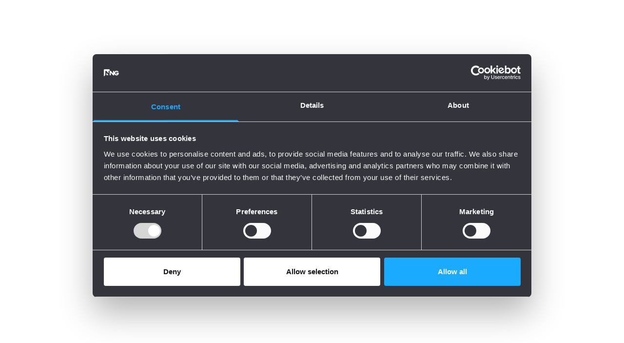

--- FILE ---
content_type: text/html; charset=utf-8
request_url: https://nng.com/products/nng-igo
body_size: 25353
content:
<!DOCTYPE html><html lang="en"><head><meta charSet="utf-8"/><meta name="viewport" content="width=device-width"/><title>NNG iGO </title><meta property="og:title" content="NNG iGO "/><meta property="og:image" content="https://nngprod.b-cdn.net/2_B_Light_bbc107db0b.png"/><meta property="og:type" content="website"/><meta property="article:read_time" content="0"/><meta property="og:description" content="NNG makes mobility simple with next-generation location-based solutions."/><link rel="preload" as="image" imageSrcSet="/_next/image?url=%2F_next%2Fstatic%2Fmedia%2Ficon_bg_blue_64_light_v3.070453ea.png&amp;w=256&amp;q=75 1x, /_next/image?url=%2F_next%2Fstatic%2Fmedia%2Ficon_bg_blue_64_light_v3.070453ea.png&amp;w=384&amp;q=75 2x"/><meta name="next-head-count" content="5"/><script async="" src="https://www.google.com/recaptcha/api.js"></script><script id="cookie-consent" data-cookieconsent="ignore">
        window.dataLayer = window.dataLayer || [];
        function gtag() {
          dataLayer.push(arguments)
        }
        gtag("consent", "default", {
          ad_storage: "denied",
          analytics_storage: "denied",
          functionality_storage: "denied",
          personalization_storage: "denied",
          security_storage: "granted",
          wait_for_update: 500
        });
        gtag("set", "ads_data_redaction", true);</script><script id="google-tag-manager" data-cookieconsent="ignore">(function(w,d,s,l,i){w[l]=w[l]||[];w[l].push({'gtm.start':
            new Date().getTime(),event:'gtm.js'});var f=d.getElementsByTagName(s)[0],
            j=d.createElement(s),dl=l!='dataLayer'?'&l='+l:'';j.async=true;j.src=
            'https://www.googletagmanager.com/gtm.js?id='+i+dl;f.parentNode.insertBefore(j,f);
            })(window,document,'script','dataLayer','GTM-P8QP7TQ');</script><script>
                _linkedin_partner_id = "534460";
                window._linkedin_data_partner_ids = window._linkedin_data_partner_ids || [];
                window._linkedin_data_partner_ids.push(_linkedin_partner_id);
              </script><script async="" defer="" src="https://snap.licdn.com/li.lms-analytics/insight.min.js"></script><script id="Cookiebot" src="https://consent.cookiebot.com/uc.js" data-cbid="7e2770d9-4dd2-4587-8754-b8b8169c8a2f" type="text/javascript" async=""></script><link rel="preconnect" href="https://fonts.googleapis.com"/><link rel="preconnect" href="https://fonts.gstatic.com" crossorigin="true"/><link rel="apple-touch-icon" sizes="180x180" href="/apple-touch-icon.png"/><link rel="icon" type="image/png" sizes="32x32" href="/favicon-32x32.png"/><link rel="icon" type="image/png" sizes="16x16" href="/favicon-16x16.png"/><link rel="manifest" href="/site.webmanifest"/><link rel="mask-icon" href="/safari-pinned-tab.svg" color="#15151A"/><link rel="icon" href="/favicon.ico"/><meta name="theme-color" content="#15151A"/><link rel="preconnect" href="https://fonts.gstatic.com" crossorigin /><link rel="preload" href="/_next/static/css/08452f23499eae50.css" as="style"/><link rel="stylesheet" href="/_next/static/css/08452f23499eae50.css" data-n-g=""/><link rel="preload" href="/_next/static/css/ccea977fba185cf1.css" as="style"/><link rel="stylesheet" href="/_next/static/css/ccea977fba185cf1.css" data-n-p=""/><noscript data-n-css=""></noscript><script defer="" nomodule="" src="/_next/static/chunks/polyfills-c67a75d1b6f99dc8.js"></script><script src="/_next/static/chunks/webpack-7b5b1130c7462b0c.js" defer="" data-cookieconsent="ignore"></script><script src="/_next/static/chunks/framework-ffee79c6390da51e.js" defer="" data-cookieconsent="ignore"></script><script src="/_next/static/chunks/main-cccfed80dd161ef3.js" defer="" data-cookieconsent="ignore"></script><script src="/_next/static/chunks/pages/_app-3eec3172074523de.js" defer="" data-cookieconsent="ignore"></script><script src="/_next/static/chunks/849-18df408ab87b0c34.js" defer="" data-cookieconsent="ignore"></script><script src="/_next/static/chunks/167-ba55993912b9ba21.js" defer="" data-cookieconsent="ignore"></script><script src="/_next/static/chunks/581-44de6a89f397f578.js" defer="" data-cookieconsent="ignore"></script><script src="/_next/static/chunks/66-085525306a6de1ff.js" defer="" data-cookieconsent="ignore"></script><script src="/_next/static/chunks/76-1e878c16a900a533.js" defer="" data-cookieconsent="ignore"></script><script src="/_next/static/chunks/702-26e21eae5a357f73.js" defer="" data-cookieconsent="ignore"></script><script src="/_next/static/chunks/pages/products/%5Bslug%5D-7ae67f7c3b90d481.js" defer="" data-cookieconsent="ignore"></script><script src="/_next/static/J6R-TNgLeKoERkCd9oeLh/_buildManifest.js" defer="" data-cookieconsent="ignore"></script><script src="/_next/static/J6R-TNgLeKoERkCd9oeLh/_ssgManifest.js" defer="" data-cookieconsent="ignore"></script><style data-href="https://fonts.googleapis.com/css2?family=DM+Sans:wght@400;500;700&display=swap">@font-face{font-family:'DM Sans';font-style:normal;font-weight:400;font-display:swap;src:url(https://fonts.gstatic.com/l/font?kit=rP2tp2ywxg089UriI5-g4vlH9VoD8CmcqZG40F9JadbnoEwAopxhTQ&skey=cd068b3e1b767e51&v=v17) format('woff')}@font-face{font-family:'DM Sans';font-style:normal;font-weight:500;font-display:swap;src:url(https://fonts.gstatic.com/l/font?kit=rP2tp2ywxg089UriI5-g4vlH9VoD8CmcqZG40F9JadbnoEwAkJxhTQ&skey=cd068b3e1b767e51&v=v17) format('woff')}@font-face{font-family:'DM Sans';font-style:normal;font-weight:700;font-display:swap;src:url(https://fonts.gstatic.com/l/font?kit=rP2tp2ywxg089UriI5-g4vlH9VoD8CmcqZG40F9JadbnoEwARZthTQ&skey=cd068b3e1b767e51&v=v17) format('woff')}@font-face{font-family:'DM Sans';font-style:normal;font-weight:400;font-display:swap;src:url(https://fonts.gstatic.com/s/dmsans/v17/rP2Yp2ywxg089UriI5-g4vlH9VoD8Cmcqbu6-K6z9mXgjU0.woff2) format('woff2');unicode-range:U+0100-02BA,U+02BD-02C5,U+02C7-02CC,U+02CE-02D7,U+02DD-02FF,U+0304,U+0308,U+0329,U+1D00-1DBF,U+1E00-1E9F,U+1EF2-1EFF,U+2020,U+20A0-20AB,U+20AD-20C0,U+2113,U+2C60-2C7F,U+A720-A7FF}@font-face{font-family:'DM Sans';font-style:normal;font-weight:400;font-display:swap;src:url(https://fonts.gstatic.com/s/dmsans/v17/rP2Yp2ywxg089UriI5-g4vlH9VoD8Cmcqbu0-K6z9mXg.woff2) format('woff2');unicode-range:U+0000-00FF,U+0131,U+0152-0153,U+02BB-02BC,U+02C6,U+02DA,U+02DC,U+0304,U+0308,U+0329,U+2000-206F,U+20AC,U+2122,U+2191,U+2193,U+2212,U+2215,U+FEFF,U+FFFD}@font-face{font-family:'DM Sans';font-style:normal;font-weight:500;font-display:swap;src:url(https://fonts.gstatic.com/s/dmsans/v17/rP2Yp2ywxg089UriI5-g4vlH9VoD8Cmcqbu6-K6z9mXgjU0.woff2) format('woff2');unicode-range:U+0100-02BA,U+02BD-02C5,U+02C7-02CC,U+02CE-02D7,U+02DD-02FF,U+0304,U+0308,U+0329,U+1D00-1DBF,U+1E00-1E9F,U+1EF2-1EFF,U+2020,U+20A0-20AB,U+20AD-20C0,U+2113,U+2C60-2C7F,U+A720-A7FF}@font-face{font-family:'DM Sans';font-style:normal;font-weight:500;font-display:swap;src:url(https://fonts.gstatic.com/s/dmsans/v17/rP2Yp2ywxg089UriI5-g4vlH9VoD8Cmcqbu0-K6z9mXg.woff2) format('woff2');unicode-range:U+0000-00FF,U+0131,U+0152-0153,U+02BB-02BC,U+02C6,U+02DA,U+02DC,U+0304,U+0308,U+0329,U+2000-206F,U+20AC,U+2122,U+2191,U+2193,U+2212,U+2215,U+FEFF,U+FFFD}@font-face{font-family:'DM Sans';font-style:normal;font-weight:700;font-display:swap;src:url(https://fonts.gstatic.com/s/dmsans/v17/rP2Yp2ywxg089UriI5-g4vlH9VoD8Cmcqbu6-K6z9mXgjU0.woff2) format('woff2');unicode-range:U+0100-02BA,U+02BD-02C5,U+02C7-02CC,U+02CE-02D7,U+02DD-02FF,U+0304,U+0308,U+0329,U+1D00-1DBF,U+1E00-1E9F,U+1EF2-1EFF,U+2020,U+20A0-20AB,U+20AD-20C0,U+2113,U+2C60-2C7F,U+A720-A7FF}@font-face{font-family:'DM Sans';font-style:normal;font-weight:700;font-display:swap;src:url(https://fonts.gstatic.com/s/dmsans/v17/rP2Yp2ywxg089UriI5-g4vlH9VoD8Cmcqbu0-K6z9mXg.woff2) format('woff2');unicode-range:U+0000-00FF,U+0131,U+0152-0153,U+02BB-02BC,U+02C6,U+02DA,U+02DC,U+0304,U+0308,U+0329,U+2000-206F,U+20AC,U+2122,U+2191,U+2193,U+2212,U+2215,U+FEFF,U+FFFD}</style></head><body class="bg-white dark:bg-black"><noscript><iframe src="https://www.googletagmanager.com/ns.html?id=GTM-P8QP7TQ" height="0" width="0" style="display:none;visibility:hidden"></iframe></noscript><div id="__next"><div class="fixed top-0 right-[100%] z-100 h-screen w-screen transform bg-white dark:bg-black duration-[700ms] ease-out translate-x-[0%] opacity-40"><div class="fixed top-0 left-0 h-0.5 w-full bg-blue-accentDark dark:bg-blue-accentLight delay-500 duration-500"></div></div><div class="fixed right-2.5 bottom-2.5 z-100"></div><div class="relative"><div class="glow absolute left-12.5-clamp-negative top-0"><svg width="303" height="589" viewBox="0 0 303 589" fill="none" xmlns="http://www.w3.org/2000/svg"><g opacity="0.25" filter="url(#filter0_f_1695_90280)"><path d="M-377.142 199.242C-230.49 257.161 -69.0223 484.488 -88.3928 359.443L-35.8621 294.946L91.8657 182.667C102.041 46.2793 118.959 -231.228 105.227 -250.157C91.4942 -269.086 -281.755 -385.744 -466.663 -441.707C-522.477 -318.463 -632.312 -54.5909 -625.132 14.9475C-616.158 101.871 -523.794 141.324 -377.142 199.242Z" fill="url(#paint0_radial_1695_90280)"></path><path d="M-377.142 199.242C-230.49 257.161 -69.0223 484.488 -88.3928 359.443L-35.8621 294.946L91.8657 182.667C102.041 46.2793 118.959 -231.228 105.227 -250.157C91.4942 -269.086 -281.755 -385.744 -466.663 -441.707C-522.477 -318.463 -632.312 -54.5909 -625.132 14.9475C-616.158 101.871 -523.794 141.324 -377.142 199.242Z" stroke="black"></path></g><defs><filter id="filter0_f_1695_90280" x="-817.969" y="-634.312" width="1120.85" height="1223.25" filterUnits="userSpaceOnUse" color-interpolation-filters="sRGB"><feFlood flood-opacity="0" result="BackgroundImageFix"></feFlood><feBlend mode="normal" in="SourceGraphic" in2="BackgroundImageFix" result="shape"></feBlend><feGaussianBlur stdDeviation="96" result="effect1_foregroundBlur_1695_90280"></feGaussianBlur></filter><radialGradient id="paint0_radial_1695_90280" cx="0" cy="0" r="1" gradientUnits="userSpaceOnUse" gradientTransform="translate(-95 187.001) rotate(59.7873) scale(235.488 197.747)"><stop stop-color="#FF6700"></stop><stop offset="1" stop-color="#FFC095"></stop></radialGradient></defs></svg></div><div class="glow absolute right-0 top-37.5-clamp-negative"><svg width="921" height="519" viewBox="0 0 921 519" fill="none" xmlns="http://www.w3.org/2000/svg"><g filter="url(#filter0_f_1695_90285)"><path d="M305.642 -470.095C-16.4676 -544.622 257.978 -706.157 279.674 -700.196L581.847 -690.291C739.177 -643.264 1063.1 -542.931 1100.17 -517.813C1137.24 -492.695 1229.7 -258.225 1271.29 -144.129C1165.65 28.3809 952.348 372.433 944.287 368.559C934.21 363.716 537.604 199.272 499.256 163.329C460.908 127.385 479.791 66.2017 597.852 38.488C715.912 10.7743 716.645 -193.842 704.057 -215.968C618.447 -366.435 532.833 -417.53 305.642 -470.095Z" fill="url(#paint0_linear_1695_90285)" fill-opacity="0.4"></path></g><defs><filter id="filter0_f_1695_90285" x="0.0625" y="-850.357" width="1421.23" height="1368.95" filterUnits="userSpaceOnUse" color-interpolation-filters="sRGB"><feFlood flood-opacity="0" result="BackgroundImageFix"></feFlood><feBlend mode="normal" in="SourceGraphic" in2="BackgroundImageFix" result="shape"></feBlend><feGaussianBlur stdDeviation="75" result="effect1_foregroundBlur_1695_90285"></feGaussianBlur></filter><linearGradient id="paint0_linear_1695_90285" x1="562.426" y1="102.096" x2="795.992" y2="366.487" gradientUnits="userSpaceOnUse"><stop stop-color="#007BC2"></stop><stop offset="1" stop-color="#24CAD3"></stop></linearGradient></defs></svg></div><div class="hidden desktop:block"><div id="desktop-header" class="z-90 mx-auto w-full border-b border-lights-2 dark:border-greys-2 bg-white dark:bg-black opacity-[98%] desktop:fixed"><div class="flex w-full flex-col items-center px-6 desktop:flex-row"><div class="flex w-full items-center justify-between desktop:block desktop:w-auto"><a href="/"><div class="text-blue-accentDark dark:text-white w-auto h-4"><svg width="79" height="38" viewBox="0 0 79 38" fill="none" xmlns="http://www.w3.org/2000/svg"><path fill-rule="evenodd" clip-rule="evenodd" d="M31.0059 8.27431H25.1179V21.8843C22.5556 18.8751 20.1221 16.0499 17.7493 13.2951L17.7488 13.2946C16.278 11.5871 14.8305 9.90655 13.3901 8.22604H7.83995V29.8476C5.13726 32.6468 3.01371 34.8186 0.84191 37.0386C-0.0877361 36.8062 -0.0225395 36.0142 0.0394264 35.2615C0.0546671 35.0763 0.0697124 34.8935 0.0697124 34.7221C0.0214501 28.3032 0.0214499 21.836 0.0214499 15.4171C0.0214499 14.0497 0.0160874 12.6823 0.010725 11.3148C-3.51889e-10 8.57997 -0.010725 5.8451 0.0214499 3.11024C0.0214499 1.08322 0.938435 0.0214499 2.86893 0.0214499C8.74111 -0.0108148 14.5917 6.02523e-05 20.3775 0.0108148C23.2462 0.0161472 26.099 0.0214499 28.9306 0.0214499C30.5715 0.841909 31.1024 1.95194 31.0541 3.44807C30.9576 5.08899 30.9576 6.72991 31.0059 8.27431ZM30.9575 8.32259H36.7973C40.4169 12.5214 44.2297 16.9615 48.2837 21.7395V8.37085H54.2682V17.589C56.6331 10.7357 60.9284 6.92299 67.8299 7.45387C72.7527 7.79171 76.2758 10.5909 78.2546 15.4172H72.1253C67.9265 12.2318 64.0172 12.2801 61.411 15.6102C59.0462 18.6507 59.6736 22.9461 62.8106 25.2144C65.8512 27.3862 69.6639 26.7588 72.0287 23.477H65.4168V18.0716H78.6889C80.1851 23.3804 76.0345 29.3167 71.5461 31.1024C67.8782 32.5503 64.355 32.4538 60.8802 30.6198C57.4535 28.8341 55.6196 25.8418 54.2682 22.3669V31.4885H48.4767C46.7395 29.5257 45.0023 27.5417 43.2206 25.5071L43.2205 25.5069C41.191 23.1892 39.104 20.8058 36.8938 18.3129V31.4402H30.9575C31.0058 23.67 31.0058 15.9963 30.9575 8.32259ZM13.728 30.9576H24.7318C20.9674 26.7105 17.4442 22.7047 13.728 18.4576V30.9576Z" fill="currentColor"></path></svg></div></a></div><nav class="relative w-full overflow-hidden text-center desktop:h-auto desktop:w-auto desktop:flex-1 block"><ul class="text-greys-6 dark:text-white desktop:flex desktop:justify-center desktop:align-middle"></ul></nav><div class="flex flex-row gap-1"><a aria-disabled="false" class="relative flex gap-1 items-center justify-center cursor-pointer rounded-lg disabled:cursor-default transition-all text-greys-6 dark:text-white bg-white dark:bg-greys-1 border border-lights-2 dark:border-greys-2 desktop:hover:text-blue-accentDark desktop:dark:hover:text-blue-accentLight desktop:dark:hover:bg-opacity-40 desktop:dark:disabled:hover:bg-opacity-1 disabled:text-lights-5 disabled:dark:text-greys-3 dark:disabled:hover:text-greys-3 disabled:hover:bg-transparent disabled:border-lights-1 dark:disabled:border-greys-1 min-h-5 px-2" href="/contact-us"><p class="text-label-m">Contact Us</p></a><a aria-disabled="false" href="https://www.naviextras.com" target="_blank" class="cursor-pointer rounded-lg bg-white dark:bg-greys-1 border border-lights-2 text-greys-6 dark:text-white dark:border-greys-2 dark:hover:bg-greys-6 hover:bg-lights-2 tablet:hover:text-blue-accentDark dark:tablet:hover:text-blue-accentLight hover:bg-opacity-40 disabled:border-lights-1 disabled:dark:border-greys-1 disabled:text-greys-3 fill-white disabled:tablet:hover:text-greys-3 disabled:text-greys-3 disabled:fill-greys-3 disabled:dark:text-greys-3 disabled:dark:hover:bg-transparent disabled:hover:bg-transparent transition-all"><div class="pt-0.25 m-0.5"><div class="filter brightness-0 dark:brightness-100 flex justify-center items-center"><img src="https://nngprod.b-cdn.net/naviextras_1a385e58ad.svg" alt=""/></div></div></a><div class="relative p-0.5 border rounded-3 bg-opacityWhite dark:bg-opacityBlack border-lights-2 dark:border-greys-2 justify-evenly items-center w-8 cursor-pointer transform-all duration-200"><div class="dark:border-greys-3 dark:bg-greys-3 bg-lights-1 -translate-y-1/2 w-4 h-4 absolute top-1/2 flex justify-center border rounded-full tablet:p-0.5 transition transform-all duration-300 translate-x-[24px]"><div class="absolute bg-lights-1 border-lights-2 text-greys-3 top-1"><svg width="12" height="12" viewBox="0 0 12 12" fill="none" xmlns="http://www.w3.org/2000/svg"><g clip-path="url(#clip0_4847_156561)"><path d="M6 9C5.20435 9 4.44129 8.68393 3.87868 8.12132C3.31607 7.55871 3 6.79565 3 6C3 5.20435 3.31607 4.44129 3.87868 3.87868C4.44129 3.31607 5.20435 3 6 3C6.79565 3 7.55871 3.31607 8.12132 3.87868C8.68393 4.44129 9 5.20435 9 6C9 6.79565 8.68393 7.55871 8.12132 8.12132C7.55871 8.68393 6.79565 9 6 9ZM5.5 0.5H6.5V2H5.5V0.5ZM5.5 10H6.5V11.5H5.5V10ZM1.7575 2.4645L2.4645 1.7575L3.525 2.818L2.818 3.525L1.7575 2.465V2.4645ZM8.475 9.182L9.182 8.475L10.2425 9.5355L9.5355 10.2425L8.475 9.182ZM9.5355 1.757L10.2425 2.4645L9.182 3.525L8.475 2.818L9.5355 1.7575V1.757ZM2.818 8.475L3.525 9.182L2.4645 10.2425L1.7575 9.5355L2.818 8.475ZM11.5 5.5V6.5H10V5.5H11.5ZM2 5.5V6.5H0.5V5.5H2Z" fill="currentColor"></path></g><defs><clipPath id="clip0_4847_156561"><rect width="12" height="12" fill="currentColor"></rect></clipPath></defs></svg></div></div></div></div></div></div><div class="fixed left-1/2 top-12 z-80 mx-auto min-w-megamenu max-w-megamenu rounded-1.5 border border-lights-2 dark:border-greys-2 bg-white dark:bg-black opacity-[98%] desktop:block" style="opacity:0;transform:translateY(-400px) translateZ(0)"><div class="absolute z-90 h-3 w-3 -top-[1px]"><svg class="" width="24" height="24" viewBox="0 0 23 24" fill="none" xmlns="http://www.w3.org/2000/svg"><g clip-path="url(#clip0_3735_205572)"><path d="M2 14.0004L10.6926 2.1053C11.0921 1.55865 11.9079 1.55865 12.3074 2.1053L21 14.0004H2Z" fill="#FFFFFF"></path><path d="M22.2382 14L13.1147 1.51528C12.3158 0.421988 10.6841 0.421993 9.88517 1.51528L0.761719 14H2.00028L10.6926 2.1053C11.092 1.55865 11.9079 1.55865 12.3073 2.1053L20.9996 14H22.2382Z" fill="#CCD8E6"></path></g><defs><clipPath id="clip0_3735_205572"><rect width="23" height="14" fill="#FFFFFF"></rect></clipPath></defs></svg></div><div class="flex w-full"></div></div></div><div class="block desktop:hidden"><div class="fixed z-90 w-full border-b border-lights-2 dark:border-greys-2 bg-opacityWhite dark:bg-opacityBlack backdrop-blur desktop:hidden"><div class="flex w-full flex-col items-center"><div class="flex w-full items-center justify-between border-b border-lights-2 dark:border-greys-2 pl-2.5"><a href="/"><div class="text-blue-accentDark dark:text-white w-auto h-4"><svg width="65" height="30" viewBox="0 0 65 30" fill="none" xmlns="http://www.w3.org/2000/svg"><path fill-rule="evenodd" clip-rule="evenodd" d="M25.3025 6.7019H20.4975V17.7255C18.4066 15.2882 16.4207 12.9999 14.4844 10.7685L14.4841 10.7682C13.2838 9.38515 12.1026 8.02398 10.9271 6.66281H6.39782V24.1755C4.19228 26.4427 2.45935 28.2018 0.687044 30C-0.0715975 29.8118 -0.0183935 29.1703 0.0321741 28.5605C0.0446113 28.4106 0.0568891 28.2625 0.0568891 28.1236C0.0175044 22.9246 0.0175043 17.6864 0.0175043 12.4873C0.0175043 11.3798 0.0131282 10.2722 0.00875215 9.16462C4.16549e-10 6.94947 -0.00875215 4.73433 0.0175043 2.51918C0.0175043 0.877371 0.765814 0.0173737 2.3412 0.0173737C7.13322 -0.00875964 11.9076 4.88017e-05 16.6292 0.00875963C18.9702 0.0130787 21.2982 0.0173737 23.6089 0.0173737C24.948 0.681917 25.3812 1.581 25.3419 2.79282C25.2631 4.1219 25.2631 5.45099 25.3025 6.7019ZM25.2626 6.74097H30.0282C32.982 10.1419 36.0934 13.7382 39.4017 17.6082V6.78006H44.2854V14.2464C46.2153 8.69551 49.7205 5.60734 55.3525 6.03734C59.3697 6.31098 62.2448 8.57824 63.8596 12.4873H58.8577C55.4313 9.90733 52.2411 9.94642 50.1143 12.6437C48.1845 15.1064 48.6965 18.5855 51.2565 20.4227C53.7377 22.1818 56.8491 21.6737 58.779 19.0155H53.3833V14.6373H64.2141C65.435 18.9373 62.0479 23.7455 58.3851 25.1918C55.3919 26.3645 52.5168 26.2864 49.6811 24.8009C46.8848 23.3546 45.3882 20.9309 44.2854 18.1164V25.5046H39.5593C38.1416 23.9148 36.724 22.3079 35.2702 20.66L35.2699 20.6596L35.2697 20.6595C33.6136 18.7823 31.9105 16.8519 30.1069 14.8328V25.4655H25.2626C25.302 19.1718 25.302 12.9564 25.2626 6.74097ZM11.2016 25.0749H20.1813C17.1093 21.6349 14.2342 18.3904 11.2016 14.9504V25.0749Z" fill="currentColor"></path></svg></div></a><button class="h-10 w-10 border-none bg-none text-center "><svg class="mx-auto dark:text-white text-greys-6 transition-transform transition-all" width="24" height="24" viewBox="0 0 24 24" fill="none" xmlns="http://www.w3.org/2000/svg"><g clip-path="url(#clip0_535_5542)"><path d="M3 4H21V6H3V4ZM3 11H15V13H3V11ZM3 18H21V20H3V18Z" fill="currentColor"></path></g><defs><clipPath id="clip0_535_5542"><rect width="24" height="24" fill="currentColor"></rect></clipPath></defs></svg></button></div><div class="relative w-full overflow-hidden" style="max-height:calc(85vh - 80px);overflow-y:auto"><div class="px-2.5" style="opacity:0;transform:translateX(-50%) translateZ(0)"><nav class="relative w-full overflow-hidden text-center desktop:h-auto desktop:w-auto desktop:flex-1 block"><ul class="text-greys-6 dark:text-white desktop:flex desktop:justify-center desktop:align-middle"></ul></nav><div class="mx-auto mb-1.5"><div class="py-1.5 border-y -mx-2.5 border-lights-2 dark:border-greys-2 mb-1.5"><div class="flex items-center justify-between px-2.5"><p class="text-label-m text-greys-6 dark:text-white">Theme</p><div class="flex h-5"><div class="relative p-0.5 border rounded-3 bg-opacityWhite dark:bg-opacityBlack border-lights-2 dark:border-greys-2 justify-evenly items-center w-8 cursor-pointer transform-all duration-200"><div class="dark:border-greys-3 dark:bg-greys-3 bg-lights-1 -translate-y-1/2 w-4 h-4 absolute top-1/2 flex justify-center border rounded-full tablet:p-0.5 transition transform-all duration-300 translate-x-[24px]"><div class="absolute bg-lights-1 border-lights-2 text-greys-3 top-1"><svg width="12" height="12" viewBox="0 0 12 12" fill="none" xmlns="http://www.w3.org/2000/svg"><g clip-path="url(#clip0_4847_156561)"><path d="M6 9C5.20435 9 4.44129 8.68393 3.87868 8.12132C3.31607 7.55871 3 6.79565 3 6C3 5.20435 3.31607 4.44129 3.87868 3.87868C4.44129 3.31607 5.20435 3 6 3C6.79565 3 7.55871 3.31607 8.12132 3.87868C8.68393 4.44129 9 5.20435 9 6C9 6.79565 8.68393 7.55871 8.12132 8.12132C7.55871 8.68393 6.79565 9 6 9ZM5.5 0.5H6.5V2H5.5V0.5ZM5.5 10H6.5V11.5H5.5V10ZM1.7575 2.4645L2.4645 1.7575L3.525 2.818L2.818 3.525L1.7575 2.465V2.4645ZM8.475 9.182L9.182 8.475L10.2425 9.5355L9.5355 10.2425L8.475 9.182ZM9.5355 1.757L10.2425 2.4645L9.182 3.525L8.475 2.818L9.5355 1.7575V1.757ZM2.818 8.475L3.525 9.182L2.4645 10.2425L1.7575 9.5355L2.818 8.475ZM11.5 5.5V6.5H10V5.5H11.5ZM2 5.5V6.5H0.5V5.5H2Z" fill="currentColor"></path></g><defs><clipPath id="clip0_4847_156561"><rect width="12" height="12" fill="currentColor"></rect></clipPath></defs></svg></div></div></div></div></div></div><div class="flex flex-col gap-2"><a aria-disabled="false" class="relative flex gap-1 items-center justify-center cursor-pointer rounded-lg disabled:cursor-default transition-all text-greys-6 dark:text-white bg-white dark:bg-greys-1 border border-lights-2 dark:border-greys-2 desktop:hover:text-blue-accentDark desktop:dark:hover:text-blue-accentLight desktop:dark:hover:bg-opacity-40 desktop:dark:disabled:hover:bg-opacity-1 disabled:text-lights-5 disabled:dark:text-greys-3 dark:disabled:hover:text-greys-3 disabled:hover:bg-transparent disabled:border-lights-1 dark:disabled:border-greys-1 min-h-6 px-3" href="/contact-us"><p class="text-label-m">Contact Us</p></a><a aria-disabled="false" href="https://www.naviextras.com" target="_blank" class="cursor-pointer rounded-lg bg-white dark:bg-greys-1 border border-lights-2 text-greys-6 dark:text-white dark:border-greys-2 dark:hover:bg-greys-6 hover:bg-lights-2 tablet:hover:text-blue-accentDark dark:tablet:hover:text-blue-accentLight hover:bg-opacity-40 disabled:border-lights-1 disabled:dark:border-greys-1 disabled:text-greys-3 fill-white disabled:tablet:hover:text-greys-3 disabled:text-greys-3 disabled:fill-greys-3 disabled:dark:text-greys-3 disabled:dark:hover:bg-transparent disabled:hover:bg-transparent transition-all"><div class="m-1.5"><div class="filter brightness-0 dark:brightness-100 flex justify-center items-center"><img src="https://nngprod.b-cdn.net/naviextras_1a385e58ad.svg" alt=""/></div></div></a></div></div></div></div></div></div></div><div class="pt-10"><section class="overflow-hidden tablet:bg-grid-desktop-top-corners-light bg-grid-mobile-top-corners-light dark:bg-grid-mobile-top-corners bg-w-full bg-no-repeat dark:tablet:bg-grid-desktop-top-corners w-full relative"><div class="mx-auto w-full max-w-site px-14-clamp"><div class="z-30 flex flex-col justify-center tablet:text-center mt-8 mb-7 items-center text-center tablet:mt-18 tablet:mb-10"><h4 class="mb-1 overflow-hidden text-header-4 text-lights-3 dark:text-greys-5"><span class="inline-block"><span class="inline-block" style="opacity:1;transform:translateY(100%) translateZ(0)">Products &amp; Services</span></span></h4><div class="max-w-sm md:max-w-xl"><h1 class="overflow-hidden mb-4"><span class="inline-block"><span class="bg-gradient-page-title-fill-light dark:bg-gradient-page-title-fill bg-clip-text text-header-1 text-transparent inline-block" style="opacity:1;transform:translateY(100%) translateZ(0)">NNG iGO </span></span></h1><span class="inline-block"><span class="inline-block" style="opacity:0;transform:translateY(50px) translateZ(0)"><div class="rich-content w-full"><p class="text-body-m text-lights-4 dark:text-greys-5 tablet:text-body-l mb-4 break-words">Built for all, optimized for electric. </p><p class="text-body-m text-lights-4 dark:text-greys-5 tablet:text-body-l mb-4 break-words">Always fresh and easy to scale.</p></div></span></span></div></div></div></section><div class="no-scrollbar sticky top-10 z-40 flex min-h-9 flex-row items-center overflow-x-scroll border-b border-lights-2 dark:border-greys-2 bg-opacityWhite dark:bg-opacityBlack px-0.5 py-1.5 backdrop-blur"><div class="mx-auto flex w-fit flex-row"><div id="navigation-reimagined_nav" class="shrink-0 cursor-pointer text-label-m"><p class="py-1.5 px-2 text-lights-4 dark:text-greys-5 ml-2">Navigation Reimagined</p></div><div id="built-for-all-optimized-for-electric_nav" class="shrink-0 cursor-pointer text-label-m"><p class="py-1.5 px-2 text-lights-4 dark:text-greys-5">Built for All, Optimized for Electric</p></div><div id="always-fresh-maps_nav" class="shrink-0 cursor-pointer text-label-m"><p class="py-1.5 px-2 text-lights-4 dark:text-greys-5">Always Fresh Maps</p></div><div id="tailored-services_nav" class="shrink-0 cursor-pointer text-label-m"><p class="py-1.5 px-2 text-lights-4 dark:text-greys-5">Tailored Services</p></div><div id="striking-visualization_nav" class="shrink-0 cursor-pointer text-label-m"><p class="py-1.5 px-2 text-lights-4 dark:text-greys-5">Striking Visualization</p></div><div id="related-resources_nav" class="shrink-0 cursor-pointer text-label-m"><p class="py-1.5 px-2 text-lights-4 dark:text-greys-5 mr-2">Related Resources</p></div></div></div><div class="relative"><section class="bg-grid-mobile-top-left-with-corner-light dark:bg-grid-mobile-top-left-with-corner bg-w-full bg-no-repeat tablet:bg-grid-desktop-top-left-with-corner-light dark:tablet:bg-grid-desktop-top-left-with-corner w-full relative"><div id="navigation-reimagined" class="absolute -top-12"></div><div class="mx-auto w-full max-w-site px-14-clamp"><div class="relative py-7 tablet:pt-15 tablet:pb-7.5"><div class="mx-auto flex max-w-xs flex-col items-center justify-center gap-2 px-2.5 md:max-w-xl tablet:px-0 text-center"><h1 class="overflow-hidden text-header-1 text-greys-6 dark:text-white"><span class="inline-block"><span class="inline-block" style="opacity:1;transform:translateY(100%) translateZ(0)">Navigation Reimagined</span></span></h1><div class="rich-content w-full"><p class="text-body-m text-lights-4 dark:text-greys-5 tablet:text-body-l mb-4 break-words">NNG iGO goes beyond pure
navigation to offer a modular location-based platform designed to scale
flexibly to your mobility needs. Optimized for electric vehicles and built from
the ground up to adapt to changing connectivity use-cases, NNG iGO can be easily
customized to create branded driver experiences, from the offline to the fully
connected.  </p></div></div></div></div></section></div><section class="py-5 lg:py-10 w-full relative"><div class="mx-auto w-full max-w-site px-14-clamp"><div class="grid grid-cols-2 gap-x-4 lg:grid-cols-12"><div class="col-span-2 flex flex-row items-center justify-center rounded-2.5 bg-transparent py-5.5 px-17 lg:col-span-6 lg:bg-lights-1 dark:lg:bg-greys-1"><div id="icon-container-1" class="relative lg:top-2"><div class="carousel-item absolute z-10 flex items-center justify-center rounded-full p-0.25 transition-all dark:text-white text-lights-4 bg-gradient-blue-corner-light-light dark:bg-gradient-blue-corner-light"><div class="carousel-item-icon absolute transition-all active-carousel-icon dark:text-blue-accentLight text-blue-accentDark"><svg class="h-2.5 w-2.5 lg:h-3 lg:w-3" width="24" height="24" viewBox="0 0 24 24" fill="none" xmlns="http://www.w3.org/2000/svg"><g clip-path="url(#clip0_695_19548)"><path d="M16.9999 21.0005H6.99987C5.5831 21.0013 4.21172 20.5009 3.12856 19.5876C2.0454 18.6744 1.32035 17.4073 1.08178 16.0108C0.843215 14.6142 1.10653 13.1783 1.82511 11.9573C2.54368 10.7363 3.67115 9.80893 5.00787 9.33945C4.96259 8.39311 5.10989 7.44743 5.44083 6.55969C5.77178 5.67194 6.2795 4.86062 6.93322 4.17487C7.58694 3.48912 8.37307 2.94321 9.24398 2.57021C10.1149 2.19721 11.0525 2.00488 11.9999 2.00488C12.9473 2.00488 13.8849 2.19721 14.7558 2.57021C15.6267 2.94321 16.4128 3.48912 17.0665 4.17487C17.7203 4.86062 18.228 5.67194 18.5589 6.55969C18.8899 7.44743 19.0372 8.39311 18.9919 9.33945C20.3286 9.80893 21.4561 10.7363 22.1746 11.9573C22.8932 13.1783 23.1565 14.6142 22.918 16.0108C22.6794 17.4073 21.9543 18.6744 20.8712 19.5876C19.788 20.5009 18.4166 21.0013 16.9999 21.0005ZM16.9999 9.00045C17.0001 8.33346 16.8669 7.67315 16.6081 7.05842C16.3493 6.44369 15.9701 5.88695 15.4928 5.42099C15.0156 4.95503 14.4499 4.58927 13.8292 4.34524C13.2084 4.10121 12.5451 3.98385 11.8783 4.00006C11.2115 4.01627 10.5547 4.16573 9.94657 4.43964C9.33841 4.71355 8.7912 5.10637 8.33716 5.59498C7.88312 6.08358 7.53143 6.65809 7.3028 7.28467C7.07417 7.91126 6.97321 8.57726 7.00587 9.24345L7.07587 10.7315L5.67187 11.2255C4.78238 11.54 4.03263 12.1587 3.55497 12.9724C3.07732 13.786 2.90249 14.7422 3.06133 15.6723C3.22018 16.6023 3.7025 17.4463 4.42314 18.0552C5.14378 18.6642 6.0564 18.999 6.99987 19.0005H16.9999C17.7362 19.0002 18.4582 18.7967 19.0863 18.4124C19.7144 18.0281 20.2242 17.4779 20.5596 16.8223C20.895 16.1668 21.0429 15.4314 20.9871 14.6972C20.9312 13.963 20.6738 13.2584 20.2432 12.6611C19.8126 12.0638 19.2254 11.597 18.5464 11.3121C17.8675 11.0271 17.123 10.9351 16.3951 11.0462C15.6672 11.1573 14.9841 11.4672 14.421 11.9417C13.8579 12.4162 13.4367 13.0369 13.2039 13.7355L11.3059 13.1025C11.7047 11.9078 12.4692 10.8689 13.491 10.1328C14.5129 9.39658 15.7404 9.00046 16.9999 9.00045Z" fill="currentColor"></path></g><defs><clipPath id="clip0_695_19548"><rect width="24" height="24" fill="currentColor"></rect></clipPath></defs></svg></div><div class="rounded-full bg-white dark:bg-black"><div class="hidden lg:block"><svg class="h-11 w-11" width="89" height="89" viewBox="0 0 89 89" fill="none" xmlns="http://www.w3.org/2000/svg"><rect y="1" width="88" height="88" rx="44" transform="rotate(-0.034856 0 1)" fill="#F5F8FC"></rect><mask id="mask0_1653_90842" style="mask-type:alpha" maskUnits="userSpaceOnUse" x="0" y="0" width="89" height="89"><rect x="1.00061" y="1.99939" width="86" height="86" rx="43" transform="rotate(-0.034856 1.00061 1.99939)" fill="url(#paint0_radial_1653_90842)" stroke="#292930" stroke-width="0"></rect></mask><g mask="url(#mask0_1653_90842)"><g clip-path="url(#clip0_1653_90842)"><rect width="1" height="1111" transform="translate(0.664062 -552) rotate(-0.034856)" fill="#CCD8E6"></rect><rect width="1" height="1111" transform="translate(17.6641 -552.01) rotate(-0.034856)" fill="#CCD8E6"></rect><rect width="1" height="1111" transform="translate(34.6641 -552.021) rotate(-0.034856)" fill="#CCD8E6"></rect><rect width="1" height="1111" transform="translate(51.6641 -552.031) rotate(-0.034856)" fill="#CCD8E6"></rect><rect width="1" height="1111" transform="translate(68.6641 -552.042) rotate(-0.034856)" fill="#CCD8E6"></rect><rect width="1" height="1111" transform="translate(85.6641 -552.052) rotate(-0.034856)" fill="#CCD8E6"></rect><rect width="485" height="1" transform="translate(-34.9922 10.5217) rotate(-0.034856)" fill="#CCD8E6"></rect><rect width="485" height="1" transform="translate(-34.9805 27.5217) rotate(-0.034856)" fill="#CCD8E6"></rect><rect width="485" height="1" transform="translate(-34.9727 44.5217) rotate(-0.034856)" fill="#CCD8E6"></rect><rect width="485" height="1" transform="translate(-34.9609 61.5217) rotate(-0.034856)" fill="#CCD8E6"></rect><rect width="485" height="1" transform="translate(-34.9492 78.5217) rotate(-0.034856)" fill="#CCD8E6"></rect></g></g><defs><radialGradient id="paint0_radial_1653_90842" cx="0" cy="0" r="1" gradientUnits="userSpaceOnUse" gradientTransform="translate(44 45) rotate(90) scale(44)"><stop stop-opacity="0.4"></stop><stop offset="1" stop-opacity="0"></stop></radialGradient><clipPath id="clip0_1653_90842"><rect width="400" height="398.086" fill="white" transform="translate(-9.11328 -187.994) rotate(-0.034856)"></rect></clipPath></defs></svg></div><div class="block h-8 w-8 lg:hidden"></div></div></div><div class="carousel-item absolute z-10 flex items-center justify-center rounded-full p-0.25 transition-all dark:text-white text-lights-4 bg-gradient-grey-corner-light dark:bg-gradient-grey-corner"><div class="carousel-item-icon absolute transition-all"><svg class="h-2.5 w-2.5 lg:h-3 lg:w-3" width="24" height="24" viewBox="0 0 24 24" fill="none" xmlns="http://www.w3.org/2000/svg"><g clip-path="url(#clip0_697_20093)"><path d="M7 4V20H17V4H7ZM6 2H18C18.2652 2 18.5196 2.10536 18.7071 2.29289C18.8946 2.48043 19 2.73478 19 3V21C19 21.2652 18.8946 21.5196 18.7071 21.7071C18.5196 21.8946 18.2652 22 18 22H6C5.73478 22 5.48043 21.8946 5.29289 21.7071C5.10536 21.5196 5 21.2652 5 21V3C5 2.73478 5.10536 2.48043 5.29289 2.29289C5.48043 2.10536 5.73478 2 6 2ZM12 17C12.2652 17 12.5196 17.1054 12.7071 17.2929C12.8946 17.4804 13 17.7348 13 18C13 18.2652 12.8946 18.5196 12.7071 18.7071C12.5196 18.8946 12.2652 19 12 19C11.7348 19 11.4804 18.8946 11.2929 18.7071C11.1054 18.5196 11 18.2652 11 18C11 17.7348 11.1054 17.4804 11.2929 17.2929C11.4804 17.1054 11.7348 17 12 17Z" fill="currentColor"></path></g><defs><clipPath id="clip0_697_20093"><rect width="24" height="24" fill="currentColor"></rect></clipPath></defs></svg></div><div class="rounded-full bg-white dark:bg-black"><div class="hidden lg:block"><svg class="h-11 w-11" width="89" height="89" viewBox="0 0 89 89" fill="none" xmlns="http://www.w3.org/2000/svg"><rect y="1" width="88" height="88" rx="44" transform="rotate(-0.034856 0 1)" fill="#F5F8FC"></rect><mask id="mask0_1653_90842" style="mask-type:alpha" maskUnits="userSpaceOnUse" x="0" y="0" width="89" height="89"><rect x="1.00061" y="1.99939" width="86" height="86" rx="43" transform="rotate(-0.034856 1.00061 1.99939)" fill="url(#paint0_radial_1653_90842)" stroke="#292930" stroke-width="0"></rect></mask><g mask="url(#mask0_1653_90842)"><g clip-path="url(#clip0_1653_90842)"><rect width="1" height="1111" transform="translate(0.664062 -552) rotate(-0.034856)" fill="#CCD8E6"></rect><rect width="1" height="1111" transform="translate(17.6641 -552.01) rotate(-0.034856)" fill="#CCD8E6"></rect><rect width="1" height="1111" transform="translate(34.6641 -552.021) rotate(-0.034856)" fill="#CCD8E6"></rect><rect width="1" height="1111" transform="translate(51.6641 -552.031) rotate(-0.034856)" fill="#CCD8E6"></rect><rect width="1" height="1111" transform="translate(68.6641 -552.042) rotate(-0.034856)" fill="#CCD8E6"></rect><rect width="1" height="1111" transform="translate(85.6641 -552.052) rotate(-0.034856)" fill="#CCD8E6"></rect><rect width="485" height="1" transform="translate(-34.9922 10.5217) rotate(-0.034856)" fill="#CCD8E6"></rect><rect width="485" height="1" transform="translate(-34.9805 27.5217) rotate(-0.034856)" fill="#CCD8E6"></rect><rect width="485" height="1" transform="translate(-34.9727 44.5217) rotate(-0.034856)" fill="#CCD8E6"></rect><rect width="485" height="1" transform="translate(-34.9609 61.5217) rotate(-0.034856)" fill="#CCD8E6"></rect><rect width="485" height="1" transform="translate(-34.9492 78.5217) rotate(-0.034856)" fill="#CCD8E6"></rect></g></g><defs><radialGradient id="paint0_radial_1653_90842" cx="0" cy="0" r="1" gradientUnits="userSpaceOnUse" gradientTransform="translate(44 45) rotate(90) scale(44)"><stop stop-opacity="0.4"></stop><stop offset="1" stop-opacity="0"></stop></radialGradient><clipPath id="clip0_1653_90842"><rect width="400" height="398.086" fill="white" transform="translate(-9.11328 -187.994) rotate(-0.034856)"></rect></clipPath></defs></svg></div><div class="block h-8 w-8 lg:hidden"></div></div></div><div class="carousel-item absolute z-10 flex items-center justify-center rounded-full p-0.25 transition-all dark:text-white text-lights-4 bg-gradient-grey-corner-light dark:bg-gradient-grey-corner"><div class="carousel-item-icon absolute transition-all"><svg class="h-2.5 w-2.5 lg:h-3 lg:w-3" width="20" height="18" viewBox="0 0 20 18" fill="none" xmlns="http://www.w3.org/2000/svg"><path d="M17 16H3V17C3 17.2652 2.89464 17.5196 2.70711 17.7071C2.51957 17.8946 2.26522 18 2 18H1C0.734784 18 0.48043 17.8946 0.292893 17.7071C0.105357 17.5196 0 17.2652 0 17V7L2.48 1.212C2.63432 0.852001 2.89096 0.545239 3.21805 0.32978C3.54515 0.114322 3.92832 -0.000347568 4.32 7.91365e-07H15.68C16.0713 4.4012e-05 16.4541 0.114897 16.7808 0.330331C17.1075 0.545765 17.3638 0.852314 17.518 1.212L20 7V17C20 17.2652 19.8946 17.5196 19.7071 17.7071C19.5196 17.8946 19.2652 18 19 18H18C17.7348 18 17.4804 17.8946 17.2929 17.7071C17.1054 17.5196 17 17.2652 17 17V16ZM18 9H2V14H18V9ZM2.176 7H17.824L15.681 2H4.32L2.177 7H2.176ZM4.5 13C4.10218 13 3.72064 12.842 3.43934 12.5607C3.15804 12.2794 3 11.8978 3 11.5C3 11.1022 3.15804 10.7206 3.43934 10.4393C3.72064 10.158 4.10218 10 4.5 10C4.89782 10 5.27936 10.158 5.56066 10.4393C5.84196 10.7206 6 11.1022 6 11.5C6 11.8978 5.84196 12.2794 5.56066 12.5607C5.27936 12.842 4.89782 13 4.5 13V13ZM15.5 13C15.1022 13 14.7206 12.842 14.4393 12.5607C14.158 12.2794 14 11.8978 14 11.5C14 11.1022 14.158 10.7206 14.4393 10.4393C14.7206 10.158 15.1022 10 15.5 10C15.8978 10 16.2794 10.158 16.5607 10.4393C16.842 10.7206 17 11.1022 17 11.5C17 11.8978 16.842 12.2794 16.5607 12.5607C16.2794 12.842 15.8978 13 15.5 13V13Z" fill="currentColor"></path></svg></div><div class="rounded-full bg-white dark:bg-black"><div class="hidden lg:block"><svg class="h-11 w-11" width="89" height="89" viewBox="0 0 89 89" fill="none" xmlns="http://www.w3.org/2000/svg"><rect y="1" width="88" height="88" rx="44" transform="rotate(-0.034856 0 1)" fill="#F5F8FC"></rect><mask id="mask0_1653_90842" style="mask-type:alpha" maskUnits="userSpaceOnUse" x="0" y="0" width="89" height="89"><rect x="1.00061" y="1.99939" width="86" height="86" rx="43" transform="rotate(-0.034856 1.00061 1.99939)" fill="url(#paint0_radial_1653_90842)" stroke="#292930" stroke-width="0"></rect></mask><g mask="url(#mask0_1653_90842)"><g clip-path="url(#clip0_1653_90842)"><rect width="1" height="1111" transform="translate(0.664062 -552) rotate(-0.034856)" fill="#CCD8E6"></rect><rect width="1" height="1111" transform="translate(17.6641 -552.01) rotate(-0.034856)" fill="#CCD8E6"></rect><rect width="1" height="1111" transform="translate(34.6641 -552.021) rotate(-0.034856)" fill="#CCD8E6"></rect><rect width="1" height="1111" transform="translate(51.6641 -552.031) rotate(-0.034856)" fill="#CCD8E6"></rect><rect width="1" height="1111" transform="translate(68.6641 -552.042) rotate(-0.034856)" fill="#CCD8E6"></rect><rect width="1" height="1111" transform="translate(85.6641 -552.052) rotate(-0.034856)" fill="#CCD8E6"></rect><rect width="485" height="1" transform="translate(-34.9922 10.5217) rotate(-0.034856)" fill="#CCD8E6"></rect><rect width="485" height="1" transform="translate(-34.9805 27.5217) rotate(-0.034856)" fill="#CCD8E6"></rect><rect width="485" height="1" transform="translate(-34.9727 44.5217) rotate(-0.034856)" fill="#CCD8E6"></rect><rect width="485" height="1" transform="translate(-34.9609 61.5217) rotate(-0.034856)" fill="#CCD8E6"></rect><rect width="485" height="1" transform="translate(-34.9492 78.5217) rotate(-0.034856)" fill="#CCD8E6"></rect></g></g><defs><radialGradient id="paint0_radial_1653_90842" cx="0" cy="0" r="1" gradientUnits="userSpaceOnUse" gradientTransform="translate(44 45) rotate(90) scale(44)"><stop stop-opacity="0.4"></stop><stop offset="1" stop-opacity="0"></stop></radialGradient><clipPath id="clip0_1653_90842"><rect width="400" height="398.086" fill="white" transform="translate(-9.11328 -187.994) rotate(-0.034856)"></rect></clipPath></defs></svg></div><div class="block h-8 w-8 lg:hidden"></div></div></div><div id="carousel-dashed-circle-1" class="carousel-bg h-27 w-27 rounded-full bg-lights-2 dark:bg-greys-2 bg-gradient-blue-corner-light p-0.25 lg:h-33 lg:w-33"></div></div></div><div class="hidden flex-col gap-y-4 lg:col-span-6 lg:flex"><div class="group"><div class="flex cursor-pointer flex-row gap-x-3 gap-y-4 transition-all"><div class="hidden w-[2px] min-w-[2px] max-w-[2px] rounded-[3px] lg:block dark:bg-blue-accentLight bg-blue-accentDark shadow-carouselLeftGlow"></div><div class="flex flex-col gap-y-2"><h3 class="text-header-3 text-greys-6 dark:text-white">Ready to Deploy</h3><div id="carousel-editorjs-blocks"><div class="rich-content w-full"><p class="text-body-m text-lights-4 dark:text-greys-5 tablet:text-body-l mb-4 break-words">Off the shelf or fully custom, the iGO platform is end-to-end and ready to integrate, decreasing your time to market. </p></div></div></div></div></div><div class="group"><div class="flex cursor-pointer flex-row gap-x-3 gap-y-4 transition-all opacity-60 group-hover:opacity-100"><div class="hidden w-[2px] min-w-[2px] max-w-[2px] rounded-[3px] lg:block dark:bg-[#353638] bg-lights-2 shadow-none"></div><div class="flex flex-col gap-y-2"><h3 class="text-header-3 text-greys-6 dark:text-white">Custom Connectivity</h3><div id="carousel-editorjs-blocks"><div class="rich-content w-full"><p class="text-body-m text-lights-4 dark:text-greys-5 tablet:text-body-l mb-4 break-words">Need full connectivity, onboard-only, or something in between? Get a customized solution that fits your requirements for brand, model, and trim.</p></div></div></div></div></div><div class="group"><div class="flex cursor-pointer flex-row gap-x-3 gap-y-4 transition-all opacity-60 group-hover:opacity-100"><div class="hidden w-[2px] min-w-[2px] max-w-[2px] rounded-[3px] lg:block dark:bg-[#353638] bg-lights-2 shadow-none"></div><div class="flex flex-col gap-y-2"><h3 class="text-header-3 text-greys-6 dark:text-white">Scalable Mobility</h3><div id="carousel-editorjs-blocks"><div class="rich-content w-full"><p class="text-body-m text-lights-4 dark:text-greys-5 tablet:text-body-l mb-4 break-words">An independent portfolio of pre-integrated features and services lets you combine pure navigation with the latest in driver assistance.</p></div></div></div></div></div></div><div class="col-span-2 flex flex-col lg:hidden"><div class="swiper !-mx-2"><div class="swiper-wrapper"><div class="swiper-slide max-w-fit px-2.5"><div class="flex cursor-pointer flex-row gap-x-3 gap-y-4 transition-all"><div class="hidden w-[2px] min-w-[2px] max-w-[2px] rounded-[3px] lg:block dark:bg-blue-accentLight bg-blue-accentDark shadow-carouselLeftGlow"></div><div class="flex flex-col gap-y-2"><h3 class="text-header-3 text-greys-6 dark:text-white">Ready to Deploy</h3><div id="carousel-editorjs-blocks"><div class="rich-content w-full"><p class="text-body-m text-lights-4 dark:text-greys-5 tablet:text-body-l mb-4 break-words">Off the shelf or fully custom, the iGO platform is end-to-end and ready to integrate, decreasing your time to market. </p></div></div></div></div></div><div class="swiper-slide max-w-fit px-2.5"><div class="flex cursor-pointer flex-row gap-x-3 gap-y-4 transition-all opacity-60 group-hover:opacity-100"><div class="hidden w-[2px] min-w-[2px] max-w-[2px] rounded-[3px] lg:block dark:bg-[#353638] bg-lights-2 shadow-none"></div><div class="flex flex-col gap-y-2"><h3 class="text-header-3 text-greys-6 dark:text-white">Custom Connectivity</h3><div id="carousel-editorjs-blocks"><div class="rich-content w-full"><p class="text-body-m text-lights-4 dark:text-greys-5 tablet:text-body-l mb-4 break-words">Need full connectivity, onboard-only, or something in between? Get a customized solution that fits your requirements for brand, model, and trim.</p></div></div></div></div></div><div class="swiper-slide max-w-fit px-2.5"><div class="flex cursor-pointer flex-row gap-x-3 gap-y-4 transition-all opacity-60 group-hover:opacity-100"><div class="hidden w-[2px] min-w-[2px] max-w-[2px] rounded-[3px] lg:block dark:bg-[#353638] bg-lights-2 shadow-none"></div><div class="flex flex-col gap-y-2"><h3 class="text-header-3 text-greys-6 dark:text-white">Scalable Mobility</h3><div id="carousel-editorjs-blocks"><div class="rich-content w-full"><p class="text-body-m text-lights-4 dark:text-greys-5 tablet:text-body-l mb-4 break-words">An independent portfolio of pre-integrated features and services lets you combine pure navigation with the latest in driver assistance.</p></div></div></div></div></div></div></div><div class="carousel-swiper-pagination-1 !relative !bottom-0 mt-4 flex h-2 flex-row items-center justify-center gap-x-0.5"></div></div></div></div></section><div class="relative"><section class="bg-grid-mobile-top-left-with-corner-light dark:bg-grid-mobile-top-left-with-corner bg-w-full bg-no-repeat tablet:bg-grid-desktop-top-left-with-corner-light dark:tablet:bg-grid-desktop-top-left-with-corner w-full relative"><div id="built-for-all-optimized-for-electric" class="absolute -top-12"></div><div class="mx-auto w-full max-w-site px-14-clamp"><div class="relative py-7 tablet:pt-15 tablet:pb-7.5"><div class="mx-auto flex max-w-xs flex-col items-center justify-center gap-2 px-2.5 md:max-w-xl tablet:px-0 text-center"><h1 class="overflow-hidden text-header-1 text-greys-6 dark:text-white"><span class="inline-block"><span class="inline-block" style="opacity:1;transform:translateY(100%) translateZ(0)">Built for All, Optimized for Electric</span></span></h1><div class="rich-content w-full"><p class="text-body-m text-lights-4 dark:text-greys-5 tablet:text-body-l mb-4 break-words">An EV-first approach creates an unparalleled driver experience that eliminates range anxiety while offering ecological benefits for vehicles with internal combustion engines and hybrid-electric powertrains.</p></div></div></div></div></section></div><section class="w-full relative"><div class="mx-auto w-full max-w-site px-14-clamp"><div class="pt-5 pb-0 tablet:py-10 mb-7 tablet:mb-0"><div class="mb-5"><h2 class="overflow-hidden text-header-2 text-greys-6 dark:text-white"><span class="inline-block"><span class="inline-block" style="opacity:1;transform:translateY(100%) translateZ(0)">Features</span></span></h2></div><div><div class="flex flex-row flex-wrap gap-4"><div class="min-w-[45%] flex-1 desktop:min-w-[20%]"><div class="h-full w-full flex flex-col rounded-xl bg-lights-1 dark:bg-greys-1/90 p-2.5" style="opacity:0;transform:translateY(32px) translateZ(0)"><div class=""><div class="mb-2 flex items-start"><div class="relative mr-2 flex h-8 min-w-[64px] items-center justify-center overflow-hidden rounded-xl rounded-bl-none text-greys-6 dark:text-white"><img alt="IconImg" srcSet="/_next/image?url=%2F_next%2Fstatic%2Fmedia%2Ficon_bg_blue_64_light_v3.070453ea.png&amp;w=256&amp;q=75 1x, /_next/image?url=%2F_next%2Fstatic%2Fmedia%2Ficon_bg_blue_64_light_v3.070453ea.png&amp;w=384&amp;q=75 2x" src="/_next/image?url=%2F_next%2Fstatic%2Fmedia%2Ficon_bg_blue_64_light_v3.070453ea.png&amp;w=384&amp;q=75" width="129" height="129" decoding="async" data-nimg="1" class="h-fill absolute w-full object-cover" style="color:transparent"/><svg class="z-10 transition-transform transition-all" width="24" height="24" viewBox="0 0 24 24" fill="none"><g clip-path="url(#clip0_699_19128)"><path d="M7 4V3C7 2.73478 7.10536 2.48043 7.29289 2.29289C7.48043 2.10536 7.73478 2 8 2H16C16.2652 2 16.5196 2.10536 16.7071 2.29289C16.8946 2.48043 17 2.73478 17 3V4H20C20 6.5 17.5 7.5 17 7.5V10H20C20 12.5 17.5 13.5 17 13.5V16H20C20 18.5 17.5 19.5 17 19.5V21C17 21.2652 16.8946 21.5196 16.7071 21.7071C16.5196 21.8946 16.2652 22 16 22H8C7.73478 22 7.48043 21.8946 7.29289 21.7071C7.10536 21.5196 7 21.2652 7 21V19.5C6.5 19.5 4 18.5 4 16H7V13.5C6.5 13.5 4 12.5 4 10H7V7.5C6.5 7.5 4 6.5 4 4H7ZM12 20C12.5304 20 13.0391 19.7893 13.4142 19.4142C13.7893 19.0391 14 18.5304 14 18C14 17.4696 13.7893 16.9609 13.4142 16.5858C13.0391 16.2107 12.5304 16 12 16C11.4696 16 10.9609 16.2107 10.5858 16.5858C10.2107 16.9609 10 17.4696 10 18C10 18.5304 10.2107 19.0391 10.5858 19.4142C10.9609 19.7893 11.4696 20 12 20ZM12 14C12.5304 14 13.0391 13.7893 13.4142 13.4142C13.7893 13.0391 14 12.5304 14 12C14 11.4696 13.7893 10.9609 13.4142 10.5858C13.0391 10.2107 12.5304 10 12 10C11.4696 10 10.9609 10.2107 10.5858 10.5858C10.2107 10.9609 10 11.4696 10 12C10 12.5304 10.2107 13.0391 10.5858 13.4142C10.9609 13.7893 11.4696 14 12 14ZM12 8C12.5304 8 13.0391 7.78929 13.4142 7.41421C13.7893 7.03914 14 6.53043 14 6C14 5.46957 13.7893 4.96086 13.4142 4.58579C13.0391 4.21071 12.5304 4 12 4C11.4696 4 10.9609 4.21071 10.5858 4.58579C10.2107 4.96086 10 5.46957 10 6C10 6.53043 10.2107 7.03914 10.5858 7.41421C10.9609 7.78929 11.4696 8 12 8Z" fill="currentColor"></path></g><defs><clipPath id="clip0_699_19128"><rect width="24" height="24" fill="currentColor"></rect></clipPath></defs></svg></div><h3 class="pt-2.5 text-header-3 text-greys-6 dark:text-white">Intelligent Routing</h3></div><div id="cardgrid-editorjs-blocks" class="text-body-m text-lights-4 dark:text-greys-5"><div class="rich-content w-full"><p class="bg-lights-1 dark:bg-greys-1/90 mb-4 break-words">Deep integration allows for optimized routing based on driver behavior, fuel or charge consumption, and engine or powertrain type. </p></div></div></div></div></div><div class="min-w-[45%] flex-1 desktop:min-w-[20%]"><div class="h-full w-full flex flex-col rounded-xl bg-lights-1 dark:bg-greys-1/90 p-2.5" style="opacity:0;transform:translateY(32px) translateZ(0)"><div class=""><div class="mb-2 flex items-start"><div class="relative mr-2 flex h-8 min-w-[64px] items-center justify-center overflow-hidden rounded-xl rounded-bl-none text-greys-6 dark:text-white"><img alt="IconImg" srcSet="/_next/image?url=%2F_next%2Fstatic%2Fmedia%2Ficon_bg_blue_64_light_v3.070453ea.png&amp;w=256&amp;q=75 1x, /_next/image?url=%2F_next%2Fstatic%2Fmedia%2Ficon_bg_blue_64_light_v3.070453ea.png&amp;w=384&amp;q=75 2x" src="/_next/image?url=%2F_next%2Fstatic%2Fmedia%2Ficon_bg_blue_64_light_v3.070453ea.png&amp;w=384&amp;q=75" width="129" height="129" decoding="async" data-nimg="1" class="h-fill absolute w-full object-cover" style="color:transparent"/><svg class="z-10 transition-transform transition-all" width="24" height="24" viewBox="0 0 24 24" fill="none"><g clip-path="url(#clip0_699_19127)"><path d="M12 18.4847L16.243 14.2427C17.082 13.4036 17.6534 12.3345 17.8848 11.1706C18.1162 10.0067 17.9973 8.80039 17.5432 7.70409C17.089 6.60779 16.32 5.67078 15.3333 5.01154C14.3466 4.3523 13.1866 4.00043 12 4.00043C10.8134 4.00043 9.65336 4.3523 8.66669 5.01154C7.68002 5.67078 6.91098 6.60779 6.45682 7.70409C6.00267 8.80039 5.88379 10.0067 6.11522 11.1706C6.34665 12.3345 6.91799 13.4036 7.757 14.2427L12 18.4847ZM17.657 15.6567L12 21.3137L6.343 15.6567C5.22422 14.5379 4.46234 13.1124 4.15369 11.5606C3.84504 10.0087 4.00349 8.40022 4.60901 6.93844C5.21452 5.47665 6.2399 4.22725 7.55548 3.34821C8.87107 2.46918 10.4178 2 12 2C13.5822 2 15.1289 2.46918 16.4445 3.34821C17.7601 4.22725 18.7855 5.47665 19.391 6.93844C19.9965 8.40022 20.155 10.0087 19.8463 11.5606C19.5377 13.1124 18.7758 14.5379 17.657 15.6567V15.6567ZM5 21.9997H19V23.9997H5V21.9997Z" fill="currentColor"></path><path d="M12 7V11.5" stroke="currentColor" stroke-width="2" stroke-linecap="round"></path><circle cx="12" cy="14" r="1" fill="currentColor"></circle></g><defs><clipPath id="clip0_699_19127"><rect width="24" height="24" fill="currentColor"></rect></clipPath></defs></svg></div><h3 class="pt-2.5 text-header-3 text-greys-6 dark:text-white">Range Prediction and Display</h3></div><div id="cardgrid-editorjs-blocks" class="text-body-m text-lights-4 dark:text-greys-5"><div class="rich-content w-full"><p class="bg-lights-1 dark:bg-greys-1/90 mb-4 break-words">Real-time range estimation, on and offline warnings, and sophisticated visualization eliminate anxiety and let you plan for speed, economy, or emission reduction. </p></div></div></div></div></div><div class="min-w-[45%] flex-1 desktop:min-w-[20%]"><div class="h-full w-full flex flex-col rounded-xl bg-lights-1 dark:bg-greys-1/90 p-2.5" style="opacity:0;transform:translateY(32px) translateZ(0)"><div class=""><div class="mb-2 flex items-start"><div class="relative mr-2 flex h-8 min-w-[64px] items-center justify-center overflow-hidden rounded-xl rounded-bl-none text-greys-6 dark:text-white"><img alt="IconImg" srcSet="/_next/image?url=%2F_next%2Fstatic%2Fmedia%2Ficon_bg_blue_64_light_v3.070453ea.png&amp;w=256&amp;q=75 1x, /_next/image?url=%2F_next%2Fstatic%2Fmedia%2Ficon_bg_blue_64_light_v3.070453ea.png&amp;w=384&amp;q=75 2x" src="/_next/image?url=%2F_next%2Fstatic%2Fmedia%2Ficon_bg_blue_64_light_v3.070453ea.png&amp;w=384&amp;q=75" width="129" height="129" decoding="async" data-nimg="1" class="h-fill absolute w-full object-cover" style="color:transparent"/><svg class="z-10 transition-transform transition-all" width="24" height="24" viewBox="0 0 24 24" fill="none"><g clip-path="url(#clip0_699_19125)"><path d="M12 14V16C10.4087 16 8.88258 16.6321 7.75736 17.7574C6.63214 18.8826 6 20.4087 6 22H4C4 19.8783 4.84285 17.8434 6.34315 16.3431C7.84344 14.8429 9.87827 14 12 14V14ZM12 13C8.685 13 6 10.315 6 7C6 3.685 8.685 1 12 1C15.315 1 18 3.685 18 7C18 10.315 15.315 13 12 13ZM12 11C14.21 11 16 9.21 16 7C16 4.79 14.21 3 12 3C9.79 3 8 4.79 8 7C8 9.21 9.79 11 12 11ZM20.828 21.071L18 24L15.172 21.071C13.609 19.453 13.609 16.831 15.172 15.213C15.5367 14.8298 15.9754 14.5248 16.4615 14.3163C16.9476 14.1079 17.4711 14.0004 18 14.0004C18.5289 14.0004 19.0524 14.1079 19.5385 14.3163C20.0246 14.5248 20.4633 14.8298 20.828 15.213C22.391 16.831 22.391 19.453 20.828 21.071V21.071ZM19.39 19.681C20.203 18.839 20.203 17.445 19.39 16.603C19.2119 16.4127 18.9966 16.2611 18.7575 16.1574C18.5184 16.0537 18.2606 16.0002 18 16.0002C17.7394 16.0002 17.4816 16.0537 17.2425 16.1574C17.0034 16.2611 16.7881 16.4127 16.61 16.603C15.797 17.445 15.797 18.839 16.61 19.682L18 21.12L19.39 19.68V19.681Z" fill="currentColor"></path></g><defs><clipPath id="clip0_699_19125"><rect width="24" height="24" fill="currentColor"></rect></clipPath></defs></svg></div><h3 class="pt-2.5 text-header-3 text-greys-6 dark:text-white">Onboard and Online Services</h3></div><div id="cardgrid-editorjs-blocks" class="text-body-m text-lights-4 dark:text-greys-5"><div class="rich-content w-full"><p class="bg-lights-1 dark:bg-greys-1/90 mb-4 break-words">Find compatible charging and fuel stations on
route, at the right time, and handle booking and payment in app. </p></div></div></div></div></div></div></div></div></div></section><div class="relative"><section class="bg-grid-mobile-top-left-with-corner-light dark:bg-grid-mobile-top-left-with-corner bg-w-full bg-no-repeat tablet:bg-grid-desktop-top-left-with-corner-light dark:tablet:bg-grid-desktop-top-left-with-corner w-full relative"><div id="always-fresh-maps" class="absolute -top-12"></div><div class="mx-auto w-full max-w-site px-14-clamp"><div class="relative py-7 tablet:pt-15 tablet:pb-7.5"><div class="mx-auto flex max-w-xs flex-col items-center justify-center gap-2 px-2.5 md:max-w-xl tablet:px-0 text-center"><h1 class="overflow-hidden text-header-1 text-greys-6 dark:text-white"><span class="inline-block"><span class="inline-block" style="opacity:1;transform:translateY(100%) translateZ(0)">Always Fresh Maps</span></span></h1><div class="rich-content w-full"><p class="text-body-m text-lights-4 dark:text-greys-5 tablet:text-body-l mb-4 break-words">From vehicles with no or low cellular service to the fully connected, we have map update solutions to meet any use case.</p></div></div></div></div></section></div><section class="w-full relative"><div class="mx-auto w-full max-w-site px-14-clamp"><div class="flex desktop:flex-row-reverse flex-col gap-3 desktop:gap-4 py-5 desktop:py-10"><div class="my-auto flex w-full flex-1 desktop:w-11/12 desktop:justify-end desktop:w-5/12"><div class="max-w-full desktop:max-w-[80%]"><div class=""><h2 class="mb-1.5 overflow-hidden text-header-2 desktop:mb-2 text-greys-6 dark:text-white"><span class="inline-block"><span class="inline-block" style="opacity:1;transform:translateY(100%) translateZ(0)">Phone-Based and On-Demand</span></span></h2><p class="text-body-m desktop:text-body-l text-lights-4 dark:text-greys-5 mb-1.5 desktop:mb-2">Ditch the USB and sneaker network. Update onboard maps with a smartphone in a few simple clicks. Perfect for offline vehicles.</p><h2 class="mb-1.5 overflow-hidden text-header-2 desktop:mb-2 text-greys-6 dark:text-white"><span class="inline-block"><span class="inline-block" style="opacity:1;transform:translateY(100%) translateZ(0)">Country, Region, and Home Zone</span></span></h2><p class="text-body-m desktop:text-body-l text-lights-4 dark:text-greys-5 mb-1.5 desktop:mb-2">Over-the-air updates with custom scheduling. Get seamless, efficient, background map updates – anywhere.</p><h2 class="mb-1.5 overflow-hidden text-header-2 desktop:mb-2 text-greys-6 dark:text-white"><span class="inline-block"><span class="inline-block" style="opacity:1;transform:translateY(100%) translateZ(0)">Cloud-Based and Contextual</span></span></h2><p class="text-body-m desktop:text-body-l text-lights-4 dark:text-greys-5 mb-1.5 desktop:mb-2">Streamed maps, cellular coverage prediction, and seamless offline fallback. Update only what’s needed for the road ahead.</p></div></div></div><div class="relative overflow-hidden rounded-xl desktop:rounded-3 aspect-[16/11] flex-1"><img alt="large_blog_header_2022-09-06.jpg" sizes="100vw" srcSet="/_next/image?url=https%3A%2F%2Fnngprod.b-cdn.net%2Flarge_blog_header_2022_09_06_7ff20a37bc.jpg&amp;w=640&amp;q=100 640w, /_next/image?url=https%3A%2F%2Fnngprod.b-cdn.net%2Flarge_blog_header_2022_09_06_7ff20a37bc.jpg&amp;w=750&amp;q=100 750w, /_next/image?url=https%3A%2F%2Fnngprod.b-cdn.net%2Flarge_blog_header_2022_09_06_7ff20a37bc.jpg&amp;w=828&amp;q=100 828w, /_next/image?url=https%3A%2F%2Fnngprod.b-cdn.net%2Flarge_blog_header_2022_09_06_7ff20a37bc.jpg&amp;w=1080&amp;q=100 1080w, /_next/image?url=https%3A%2F%2Fnngprod.b-cdn.net%2Flarge_blog_header_2022_09_06_7ff20a37bc.jpg&amp;w=1200&amp;q=100 1200w, /_next/image?url=https%3A%2F%2Fnngprod.b-cdn.net%2Flarge_blog_header_2022_09_06_7ff20a37bc.jpg&amp;w=1920&amp;q=100 1920w, /_next/image?url=https%3A%2F%2Fnngprod.b-cdn.net%2Flarge_blog_header_2022_09_06_7ff20a37bc.jpg&amp;w=2048&amp;q=100 2048w, /_next/image?url=https%3A%2F%2Fnngprod.b-cdn.net%2Flarge_blog_header_2022_09_06_7ff20a37bc.jpg&amp;w=3840&amp;q=100 3840w" src="/_next/image?url=https%3A%2F%2Fnngprod.b-cdn.net%2Flarge_blog_header_2022_09_06_7ff20a37bc.jpg&amp;w=3840&amp;q=100" decoding="async" data-nimg="fill" loading="lazy" style="position:absolute;height:100%;width:100%;left:0;top:0;right:0;bottom:0;object-fit:cover;color:transparent"/></div></div></div></section><div class="relative"><section class="bg-grid-mobile-top-left-with-corner-light dark:bg-grid-mobile-top-left-with-corner bg-w-full bg-no-repeat tablet:bg-grid-desktop-top-left-with-corner-light dark:tablet:bg-grid-desktop-top-left-with-corner w-full relative"><div id="tailored-services" class="absolute -top-12"></div><div class="mx-auto w-full max-w-site px-14-clamp"><div class="relative py-7 tablet:pt-15 tablet:pb-7.5"><div class="mx-auto flex max-w-xs flex-col items-center justify-center gap-2 px-2.5 md:max-w-xl tablet:px-0 text-center"><h1 class="overflow-hidden text-header-1 text-greys-6 dark:text-white"><span class="inline-block"><span class="inline-block" style="opacity:1;transform:translateY(100%) translateZ(0)">Tailored Services</span></span></h1><div class="rich-content w-full"><p class="text-body-m text-lights-4 dark:text-greys-5 tablet:text-body-l mb-4 break-words">Avoid getting locked into specific providers. A broad, independent portfolio of third-party and pre-integrated services lets you select the features you really need.</p></div></div></div></div></section></div><section class="w-full relative"><div class="mx-auto w-full max-w-site px-14-clamp"><div class="flex desktop:flex-row flex-col-reverse gap-3 desktop:gap-4 py-5 desktop:py-10"><div class="my-auto flex w-full flex-1 desktop:w-11/12 desktop:w-5/12"><div class="max-w-full desktop:max-w-[80%]"><div class=""><h2 class="mb-1.5 overflow-hidden text-header-2 desktop:mb-2 text-greys-6 dark:text-white"><span class="inline-block"><span class="inline-block" style="opacity:1;transform:translateY(100%) translateZ(0)">Online Search</span></span></h2><p class="text-body-m desktop:text-body-l text-lights-4 dark:text-greys-5 mb-1.5 desktop:mb-2">Find your way with one-box search and the latest in 3-word addressing systems, supported by the freshest POI information.</p><h2 class="mb-1.5 overflow-hidden text-header-2 desktop:mb-2 text-greys-6 dark:text-white"><span class="inline-block"><span class="inline-block" style="opacity:1;transform:translateY(100%) translateZ(0)">Real-Time Data</span></span></h2><p class="text-body-m desktop:text-body-l text-lights-4 dark:text-greys-5 mb-1.5 desktop:mb-2">Keep on top of the latest in traffic and weather, easily find fuel and charging stations, and take the hassle out of the last mile with live on and off-street parking.</p><h2 class="mb-1.5 overflow-hidden text-header-2 desktop:mb-2 text-greys-6 dark:text-white"><span class="inline-block"><span class="inline-block" style="opacity:1;transform:translateY(100%) translateZ(0)">Live Alerts and Warnings</span></span></h2><p class="text-body-m desktop:text-body-l text-lights-4 dark:text-greys-5 mb-1.5 desktop:mb-2">Stay aware on the road with fixed and temporary speed camera alerts, danger zone warnings, and emergency situation updates.</p></div></div></div><div class="relative overflow-hidden rounded-xl desktop:rounded-3 aspect-[16/11] flex-1"><img alt="large_NNG-igo-tailored-services.png" sizes="100vw" srcSet="/_next/image?url=https%3A%2F%2Fnngprod.b-cdn.net%2Flarge_NNG_igo_tailored_services_a1d9902732.png&amp;w=640&amp;q=100 640w, /_next/image?url=https%3A%2F%2Fnngprod.b-cdn.net%2Flarge_NNG_igo_tailored_services_a1d9902732.png&amp;w=750&amp;q=100 750w, /_next/image?url=https%3A%2F%2Fnngprod.b-cdn.net%2Flarge_NNG_igo_tailored_services_a1d9902732.png&amp;w=828&amp;q=100 828w, /_next/image?url=https%3A%2F%2Fnngprod.b-cdn.net%2Flarge_NNG_igo_tailored_services_a1d9902732.png&amp;w=1080&amp;q=100 1080w, /_next/image?url=https%3A%2F%2Fnngprod.b-cdn.net%2Flarge_NNG_igo_tailored_services_a1d9902732.png&amp;w=1200&amp;q=100 1200w, /_next/image?url=https%3A%2F%2Fnngprod.b-cdn.net%2Flarge_NNG_igo_tailored_services_a1d9902732.png&amp;w=1920&amp;q=100 1920w, /_next/image?url=https%3A%2F%2Fnngprod.b-cdn.net%2Flarge_NNG_igo_tailored_services_a1d9902732.png&amp;w=2048&amp;q=100 2048w, /_next/image?url=https%3A%2F%2Fnngprod.b-cdn.net%2Flarge_NNG_igo_tailored_services_a1d9902732.png&amp;w=3840&amp;q=100 3840w" src="/_next/image?url=https%3A%2F%2Fnngprod.b-cdn.net%2Flarge_NNG_igo_tailored_services_a1d9902732.png&amp;w=3840&amp;q=100" decoding="async" data-nimg="fill" loading="lazy" style="position:absolute;height:100%;width:100%;left:0;top:0;right:0;bottom:0;object-fit:cover;color:transparent"/></div></div></div></section><div class="relative"><section class="bg-grid-mobile-top-left-with-corner-light dark:bg-grid-mobile-top-left-with-corner bg-w-full bg-no-repeat tablet:bg-grid-desktop-top-left-with-corner-light dark:tablet:bg-grid-desktop-top-left-with-corner w-full relative"><div id="striking-visualization" class="absolute -top-12"></div><div class="mx-auto w-full max-w-site px-14-clamp"><div class="relative py-7 tablet:pt-15 tablet:pb-7.5"><div class="mx-auto flex max-w-xs flex-col items-center justify-center gap-2 px-2.5 md:max-w-xl tablet:px-0 text-center"><h1 class="overflow-hidden text-header-1 text-greys-6 dark:text-white"><span class="inline-block"><span class="inline-block" style="opacity:1;transform:translateY(100%) translateZ(0)">Striking Visualization</span></span></h1><div class="rich-content w-full"><p class="text-body-m text-lights-4 dark:text-greys-5 tablet:text-body-l mb-4 break-words">Create seamless in-vehicle experiences with a display that is optimized for safety and comfort, while still allowing for full customization to meet your brand, model, and trim requirements.</p></div></div></div></div></section></div><section class="w-full relative"><div class="mx-auto w-full max-w-site px-14-clamp"><div class="flex desktop:flex-row-reverse flex-col gap-3 desktop:gap-4 py-5 desktop:py-10"><div class="my-auto flex w-full flex-1 desktop:w-11/12 desktop:justify-end desktop:w-5/12"><div class="max-w-full desktop:max-w-[80%]"><div class=""><h2 class="mb-1.5 overflow-hidden text-header-2 desktop:mb-2 text-greys-6 dark:text-white"><span class="inline-block"><span class="inline-block" style="opacity:1;transform:translateY(100%) translateZ(0)">High Performance UX</span></span></h2><p class="text-body-m desktop:text-body-l text-lights-4 dark:text-greys-5 mb-1.5 desktop:mb-2">3D visualization of landscapes, buildings, and points of interest for immersive driver experiences.</p><h2 class="mb-1.5 overflow-hidden text-header-2 desktop:mb-2 text-greys-6 dark:text-white"><span class="inline-block"><span class="inline-block" style="opacity:1;transform:translateY(100%) translateZ(0)">Custom User Interfaces</span></span></h2><p class="text-body-m desktop:text-body-l text-lights-4 dark:text-greys-5 mb-1.5 desktop:mb-2">Intuitive default layouts, map schemes, and customizable HMI skins reduce cost and time to market.</p><h2 class="mb-1.5 overflow-hidden text-header-2 desktop:mb-2 text-greys-6 dark:text-white"><span class="inline-block"><span class="inline-block" style="opacity:1;transform:translateY(100%) translateZ(0)">Multi-Display Support</span></span></h2><p class="text-body-m desktop:text-body-l text-lights-4 dark:text-greys-5 mb-1.5 desktop:mb-2">Relax with a simple, effective, and easily customized single-map user interface, which can adapt to deploy across multiple screens with no display limit or loss of resolution.</p></div></div></div><div class="relative overflow-hidden rounded-xl desktop:rounded-3 aspect-[16/11] flex-1"><img alt="large_NNG-igo-striking-visualization.png" sizes="100vw" srcSet="/_next/image?url=https%3A%2F%2Fnngprod.b-cdn.net%2Flarge_NNG_igo_striking_visualization_97c18b7de2.png&amp;w=640&amp;q=100 640w, /_next/image?url=https%3A%2F%2Fnngprod.b-cdn.net%2Flarge_NNG_igo_striking_visualization_97c18b7de2.png&amp;w=750&amp;q=100 750w, /_next/image?url=https%3A%2F%2Fnngprod.b-cdn.net%2Flarge_NNG_igo_striking_visualization_97c18b7de2.png&amp;w=828&amp;q=100 828w, /_next/image?url=https%3A%2F%2Fnngprod.b-cdn.net%2Flarge_NNG_igo_striking_visualization_97c18b7de2.png&amp;w=1080&amp;q=100 1080w, /_next/image?url=https%3A%2F%2Fnngprod.b-cdn.net%2Flarge_NNG_igo_striking_visualization_97c18b7de2.png&amp;w=1200&amp;q=100 1200w, /_next/image?url=https%3A%2F%2Fnngprod.b-cdn.net%2Flarge_NNG_igo_striking_visualization_97c18b7de2.png&amp;w=1920&amp;q=100 1920w, /_next/image?url=https%3A%2F%2Fnngprod.b-cdn.net%2Flarge_NNG_igo_striking_visualization_97c18b7de2.png&amp;w=2048&amp;q=100 2048w, /_next/image?url=https%3A%2F%2Fnngprod.b-cdn.net%2Flarge_NNG_igo_striking_visualization_97c18b7de2.png&amp;w=3840&amp;q=100 3840w" src="/_next/image?url=https%3A%2F%2Fnngprod.b-cdn.net%2Flarge_NNG_igo_striking_visualization_97c18b7de2.png&amp;w=3840&amp;q=100" decoding="async" data-nimg="fill" loading="lazy" style="position:absolute;height:100%;width:100%;left:0;top:0;right:0;bottom:0;object-fit:cover;color:transparent"/></div></div></div></section><section class="bg-grid-mobile-top-left-light dark:bg-grid-mobile-top-left bg-w-full bg-no-repeat tablet:bg-grid-desktop-vertical-center-light dark:tablet:bg-grid-desktop-vertical-center w-full relative"><div class="mx-auto w-full max-w-site px-14-clamp"><div class="py-4 md:py-10"><h2 class="mb-4 overflow-hidden text-header-2 md:mb-10 text-greys-6 dark:text-white"><span class="inline-block"><span class="inline-block" style="opacity:1;transform:translateY(100%) translateZ(0)">Our Services in Numbers</span></span></h2><div class="grid grid-cols-2 gap-y-1.5 md:grid-cols-3 md:gap-y-10"><div class="relative"><svg class="absolute -top-1 -left-1.5 -rotate-45 text-greys-3 transition-transform transition-all" width="24" height="24" viewBox="0 0 24 24" fill="none" xmlns="http://www.w3.org/2000/svg"><g clip-path="url(#clip0_536_25550)"><path d="M11.9992 9.343L16.2422 13.586L14.8272 15L11.9992 12.171L9.17119 15L7.75619 13.586L11.9992 9.343Z" fill="currentColor"></path></g><defs><clipPath id="clip0_536_25550"><rect width="24" height="24" fill="currentColor"></rect></clipPath></defs></svg><div class="pt-1 pl-1.5"><p class="text-header-1 text-greys-6 dark:text-white">190</p><p class="text-body-l text-lights-3 dark:text-greys-4">Countries available</p></div></div><div class="relative"><svg class="absolute -top-1 -left-1.5 -rotate-45 text-greys-3 transition-transform transition-all" width="24" height="24" viewBox="0 0 24 24" fill="none" xmlns="http://www.w3.org/2000/svg"><g clip-path="url(#clip0_536_25550)"><path d="M11.9992 9.343L16.2422 13.586L14.8272 15L11.9992 12.171L9.17119 15L7.75619 13.586L11.9992 9.343Z" fill="currentColor"></path></g><defs><clipPath id="clip0_536_25550"><rect width="24" height="24" fill="currentColor"></rect></clipPath></defs></svg><div class="pt-1 pl-1.5"><p class="text-header-1 text-greys-6 dark:text-white">32</p><p class="text-body-l text-lights-3 dark:text-greys-4">Map providers</p></div></div><div class="relative"><svg class="absolute -top-1 -left-1.5 -rotate-45 text-greys-3 transition-transform transition-all" width="24" height="24" viewBox="0 0 24 24" fill="none" xmlns="http://www.w3.org/2000/svg"><g clip-path="url(#clip0_536_25550)"><path d="M11.9992 9.343L16.2422 13.586L14.8272 15L11.9992 12.171L9.17119 15L7.75619 13.586L11.9992 9.343Z" fill="currentColor"></path></g><defs><clipPath id="clip0_536_25550"><rect width="24" height="24" fill="currentColor"></rect></clipPath></defs></svg><div class="pt-1 pl-1.5"><p class="text-header-1 text-greys-6 dark:text-white">50+</p><p class="text-body-l text-lights-3 dark:text-greys-4">Content providers</p></div></div><div class="relative"><svg class="absolute -top-1 -left-1.5 -rotate-45 text-greys-3 transition-transform transition-all" width="24" height="24" viewBox="0 0 24 24" fill="none" xmlns="http://www.w3.org/2000/svg"><g clip-path="url(#clip0_536_25550)"><path d="M11.9992 9.343L16.2422 13.586L14.8272 15L11.9992 12.171L9.17119 15L7.75619 13.586L11.9992 9.343Z" fill="currentColor"></path></g><defs><clipPath id="clip0_536_25550"><rect width="24" height="24" fill="currentColor"></rect></clipPath></defs></svg><div class="pt-1 pl-1.5"><p class="text-header-1 text-greys-6 dark:text-white">30+</p><p class="text-body-l text-lights-3 dark:text-greys-4">Million licenses sold</p></div></div><div class="relative"><svg class="absolute -top-1 -left-1.5 -rotate-45 text-greys-3 transition-transform transition-all" width="24" height="24" viewBox="0 0 24 24" fill="none" xmlns="http://www.w3.org/2000/svg"><g clip-path="url(#clip0_536_25550)"><path d="M11.9992 9.343L16.2422 13.586L14.8272 15L11.9992 12.171L9.17119 15L7.75619 13.586L11.9992 9.343Z" fill="currentColor"></path></g><defs><clipPath id="clip0_536_25550"><rect width="24" height="24" fill="currentColor"></rect></clipPath></defs></svg><div class="pt-1 pl-1.5"><p class="text-header-1 text-greys-6 dark:text-white">4+</p><p class="text-body-l text-lights-3 dark:text-greys-4">Million registered users</p></div></div><div class="relative"><svg class="absolute -top-1 -left-1.5 -rotate-45 text-greys-3 transition-transform transition-all" width="24" height="24" viewBox="0 0 24 24" fill="none" xmlns="http://www.w3.org/2000/svg"><g clip-path="url(#clip0_536_25550)"><path d="M11.9992 9.343L16.2422 13.586L14.8272 15L11.9992 12.171L9.17119 15L7.75619 13.586L11.9992 9.343Z" fill="currentColor"></path></g><defs><clipPath id="clip0_536_25550"><rect width="24" height="24" fill="currentColor"></rect></clipPath></defs></svg><div class="pt-1 pl-1.5"><p class="text-header-1 text-greys-6 dark:text-white">50+</p><p class="text-body-l text-lights-3 dark:text-greys-4">Available languages</p></div></div></div></div></div></section><section class="border-b border-lights-2 dark:border-greys-2 py-5 lg:py-10 w-full relative"><div id="related-resources" class="absolute -top-12"></div><div class="mx-auto w-full max-w-site px-14-clamp"><div><div class="mb-4 flex items-center justify-between lg:mb-5"><h2 class="overflow-hidden text-header-2 dark:text-white text-greys-6"><span class="inline-block"><span class="inline-block" style="opacity:1;transform:translateY(100%) translateZ(0)">Related Resources</span></span></h2><div class="hidden gap-2 lg:flex"><button type="button" class="cursor-pointer fill-white hover:fill-blue-accentDark dark:hover:fill-blue-accentLight disabled:cursor-default disabled:fill-greys-3 disabled:text-greys-3 rounded-lg bg-white dark:bg-greys-1 border border-lights-2 text-greys-6 dark:text-white dark:border-greys-2 dark:hover:bg-greys-6 hover:bg-lights-2 tablet:hover:text-blue-accentDark dark:tablet:hover:text-blue-accentLight hover:bg-opacity-40 disabled:border-lights-1 disabled:dark:border-greys-1 disabled:text-greys-3 fill-white disabled:tablet:hover:text-greys-3 disabled:text-greys-3 disabled:fill-greys-3 disabled:dark:text-greys-3 disabled:dark:hover:bg-transparent disabled:hover:bg-transparent transition-all swiper-prev-resourcesCard"><div class="py-[24px] px-[26px] flex items-center justify-center"><svg class="transition-transform transition-all" width="24" height="24" viewBox="0 0 24 24" fill="none"><g clip-path="url(#clip0_736_35759)"><path d="M7.828 10.9997H20V12.9997H7.828L13.192 18.3637L11.778 19.7777L4 11.9997L11.778 4.22168L13.192 5.63568L7.828 10.9997Z" fill="currentColor"></path></g><defs><clipPath id="clip0_736_35759"><rect width="24" height="24" fill="currentColor"></rect></clipPath></defs></svg></div></button><button type="button" class="cursor-pointer fill-white hover:fill-blue-accentDark dark:hover:fill-blue-accentLight disabled:cursor-default disabled:fill-greys-3 disabled:text-greys-3 rounded-lg bg-white dark:bg-greys-1 border border-lights-2 text-greys-6 dark:text-white dark:border-greys-2 dark:hover:bg-greys-6 hover:bg-lights-2 tablet:hover:text-blue-accentDark dark:tablet:hover:text-blue-accentLight hover:bg-opacity-40 disabled:border-lights-1 disabled:dark:border-greys-1 disabled:text-greys-3 fill-white disabled:tablet:hover:text-greys-3 disabled:text-greys-3 disabled:fill-greys-3 disabled:dark:text-greys-3 disabled:dark:hover:bg-transparent disabled:hover:bg-transparent transition-all swiper-next-resourcesCard rotate-180"><div class="py-[24px] px-[26px] flex items-center justify-center"><svg class="transition-transform transition-all" width="24" height="24" viewBox="0 0 24 24" fill="none"><g clip-path="url(#clip0_736_35759)"><path d="M7.828 10.9997H20V12.9997H7.828L13.192 18.3637L11.778 19.7777L4 11.9997L11.778 4.22168L13.192 5.63568L7.828 10.9997Z" fill="currentColor"></path></g><defs><clipPath id="clip0_736_35759"><rect width="24" height="24" fill="currentColor"></rect></clipPath></defs></svg></div></button></div></div><div class="relative hidden w-full tablet:flex"><div class="absolute -left-2.5 top-0 z-10 h-full w-2.5 dark:bg-gradient-black-swiper-shadow-left"></div><div class="swiper !-mx-2.5 !w-screen !overflow-visible !overflow-x-clip"><div class="swiper-wrapper"><div class="swiper-slide max-w-fit"><div class="h-full" style="opacity:0;transform:translateY(32px) translateZ(0)"><a target="_self" rel="noopener noreferrer" class="group cursor-pointer" href="/newsroom/nng-goes-live-with-new-ev-first-navigation-solution"><div class="flex h-full min-h-41.25 w-35 flex-1 flex-col justify-between gap-2 rounded-1.5 border-2 border-lights-2 dark:border-greys-2 p-2.5 transition-all dark:hover:border-greys-1 dark:hover:bg-greys-1 hover:bg-lights-1 lg:p-3"><div class="flex-1"><h3 class="text-header-3 dark:text-white text-greys-6">NNG goes Live with new EV-first Navigation Solution </h3><p class="mt-2 text-body-m text-greys-4 line-clamp-9">The growing demand for electric vehicles drives need for NNG’s dedicated, EV-first mobility platform.</p></div><p class="text-label-m text-blue-accentDark dark:text-blue-accentLight transition-all group-hover:text-blue-accentLight dark:group-hover:text-blue-accentDark">Learn More</p></div></a></div></div></div></div><div class="absolute -right-2.5 top-0 z-10 h-full w-2.5 dark:bg-gradient-black-swiper-shadow-right"></div></div><div class="!-mx-14-clamp tablet:hidden"><div style="scroll-behavior:smooth" class="no-scrollbar flex !w-screen flex-row justify-between gap-x-1.5 overflow-auto"><div class="flex max-w-fit flex-row justify-between gap-x-4 first:ml-2.5 last:mr-2.5"><div class="h-full" style="opacity:0;transform:translateY(32px) translateZ(0)"><a target="_self" rel="noopener noreferrer" class="group cursor-pointer" href="/newsroom/nng-goes-live-with-new-ev-first-navigation-solution"><div class="flex h-full min-h-41.25 w-35 flex-1 flex-col justify-between gap-2 rounded-1.5 border-2 border-lights-2 dark:border-greys-2 p-2.5 transition-all dark:hover:border-greys-1 dark:hover:bg-greys-1 hover:bg-lights-1 lg:p-3"><div class="flex-1"><h3 class="text-header-3 dark:text-white text-greys-6">NNG goes Live with new EV-first Navigation Solution </h3><p class="mt-2 text-body-m text-greys-4 line-clamp-9">The growing demand for electric vehicles drives need for NNG’s dedicated, EV-first mobility platform.</p></div><p class="text-label-m text-blue-accentDark dark:text-blue-accentLight transition-all group-hover:text-blue-accentLight dark:group-hover:text-blue-accentDark">Learn More</p></div></a></div></div></div></div></div></div></section><div class="bg-contact-block-background-light dark:bg-contact-block-background"><section class="border-b border-lights-1 bg-grid-mobile-top-corners-light bg-w-full bg-no-repeat py-5 dark:border-greys-2 dark:bg-grid-mobile-top-corners tablet:bg-grid-desktop-top-corners-light tablet:py-15 dark:tablet:bg-grid-desktop-top-corners w-full relative"><div class="mx-auto w-full max-w-site px-14-clamp"><div class="flex flex-col items-center justify-center text-center"><h2 class="overflow-hidden text-header-2 text-greys-6 dark:text-white"><span class="inline-block"><span class="inline-block" style="opacity:1;transform:translateY(100%) translateZ(0)">Learn more about NNG</span></span></h2><p class="mt-2 text-body-l text-lights-4 dark:text-greys-5 tablet:max-w-xl tablet:text-body-xl">Get in touch to learn more about the latest NNG products and services or news and events.</p></div><div class="mt-5 flex items-center justify-center xl:mt-4"><button type="button" class="relative flex gap-1 items-center justify-center cursor-pointer rounded-lg disabled:cursor-default transition-all bg-gradient-blue-vertical disabled:bg-none disabled:dark:bg-greys-1 disabled:bg-lights-1 disabled:text-lights-5 dark:disabled:text-greys-3 hover:shadow-button disabled:shadow-none min-h-6 px-3 w-full text-center transition-all tablet:w-auto"><p class="text-label-m">Contact us</p></button></div></div></section></div></div><section class="overflow-hidden border-t border-lights-2 bg-grid-mobile-bottom-right bg-w-full bg-bottom bg-no-repeat dark:border-greys-2 tablet:bg-grid-desktop-bottom-right w-full relative"><div class="mx-auto w-full max-w-site px-14-clamp"><div class="pt-10"><img src="https://nngprod.b-cdn.net/assets/glow_mobile.png" alt="glow-bg" class="absolute inset-0 h-full w-full tablet:hidden"/><img src="https://nngprod.b-cdn.net/assets/left_glow.png" alt="right-glow" width="500" class="absolute top-12 -left-1 hidden tablet:block"/><img src="https://nngprod.b-cdn.net/assets/right_glow.png" alt="left-glow" width="500" class="absolute -right-1 top-8 hidden tablet:block"/><div class="grid sm:grid-cols-2 tablet:grid-cols-4"><div class="mb-2.5 flex cursor-pointer text-blue-accentDark dark:text-white tablet:col-span-1"><svg width="79" height="38" viewBox="0 0 79 38" fill="none" xmlns="http://www.w3.org/2000/svg"><path fill-rule="evenodd" clip-rule="evenodd" d="M31.0059 8.27431H25.1179V21.8843C22.5556 18.8751 20.1221 16.0499 17.7493 13.2951L17.7488 13.2946C16.278 11.5871 14.8305 9.90655 13.3901 8.22604H7.83995V29.8476C5.13726 32.6468 3.01371 34.8186 0.84191 37.0386C-0.0877361 36.8062 -0.0225395 36.0142 0.0394264 35.2615C0.0546671 35.0763 0.0697124 34.8935 0.0697124 34.7221C0.0214501 28.3032 0.0214499 21.836 0.0214499 15.4171C0.0214499 14.0497 0.0160874 12.6823 0.010725 11.3148C-3.51889e-10 8.57997 -0.010725 5.8451 0.0214499 3.11024C0.0214499 1.08322 0.938435 0.0214499 2.86893 0.0214499C8.74111 -0.0108148 14.5917 6.02523e-05 20.3775 0.0108148C23.2462 0.0161472 26.099 0.0214499 28.9306 0.0214499C30.5715 0.841909 31.1024 1.95194 31.0541 3.44807C30.9576 5.08899 30.9576 6.72991 31.0059 8.27431ZM30.9575 8.32259H36.7973C40.4169 12.5214 44.2297 16.9615 48.2837 21.7395V8.37085H54.2682V17.589C56.6331 10.7357 60.9284 6.92299 67.8299 7.45387C72.7527 7.79171 76.2758 10.5909 78.2546 15.4172H72.1253C67.9265 12.2318 64.0172 12.2801 61.411 15.6102C59.0462 18.6507 59.6736 22.9461 62.8106 25.2144C65.8512 27.3862 69.6639 26.7588 72.0287 23.477H65.4168V18.0716H78.6889C80.1851 23.3804 76.0345 29.3167 71.5461 31.1024C67.8782 32.5503 64.355 32.4538 60.8802 30.6198C57.4535 28.8341 55.6196 25.8418 54.2682 22.3669V31.4885H48.4767C46.7395 29.5257 45.0023 27.5417 43.2206 25.5071L43.2205 25.5069C41.191 23.1892 39.104 20.8058 36.8938 18.3129V31.4402H30.9575C31.0058 23.67 31.0058 15.9963 30.9575 8.32259ZM13.728 30.9576H24.7318C20.9674 26.7105 17.4442 22.7047 13.728 18.4576V30.9576Z" fill="currentColor"></path></svg></div><div class="col-span-2 tablet:col-span-3"><div class="col-span-2 grid grid-cols-2 tablet:grid-cols-3"></div></div></div><div class="mb-5 flex flex-col justify-between gap-2.5 tablet:mb-10 tablet:flex-row tablet:items-center"><div class="z-10 flex gap-2"><a aria-disabled="false" href="https://www.linkedin.com/company/nng-ltd-/" target="_blank" class="cursor-pointer rounded-full dark:text-white text-greys-6 bg-lights-1 dark:bg-greys-1 bg-opacity-60 disabled:text-greys-3 fill-white hover:fill-blue-accentDark dark:hover:fill-blue-accentLight dark:tablet:hover:text-blue-accentLight tablet:hover:text-blue-accentDark disabled:text-greys-3 disabled:fill-greys-3 transition-all"><div class="m-2"><svg class="tablet:hover:text-blue-accentDark dark:tablet:hover:text-blue-accentLight transition-transform transition-all" width="24" height="24" viewBox="0 0 24 24" fill="none" xmlns="http://www.w3.org/2000/svg"><g clip-path="url(#clip0_736_35829)"><path d="M6.94141 5.00002C6.94114 5.53046 6.73017 6.03906 6.35491 6.41394C5.97965 6.78883 5.47084 6.99929 4.94041 6.99902C4.40997 6.99876 3.90137 6.78779 3.52649 6.41253C3.1516 6.03727 2.94114 5.52846 2.94141 4.99802C2.94167 4.46759 3.15264 3.95899 3.5279 3.5841C3.90316 3.20922 4.41197 2.99876 4.94241 2.99902C5.47284 2.99929 5.98144 3.21026 6.35633 3.58552C6.73121 3.96078 6.94167 4.46959 6.94141 5.00002V5.00002ZM7.00141 8.48002H3.00141V21H7.00141V8.48002ZM13.3214 8.48002H9.34141V21H13.2814V14.43C13.2814 10.77 18.0514 10.43 18.0514 14.43V21H22.0014V13.07C22.0014 6.90002 14.9414 7.13002 13.2814 10.16L13.3214 8.48002V8.48002Z" fill="currentColor"></path></g><defs><clipPath id="clip0_736_35829"><rect width="24" height="24" fill="currentColor"></rect></clipPath></defs></svg></div></a><a aria-disabled="false" href="https://www.youtube.com/user/NNGglobal" target="_blank" class="cursor-pointer rounded-full dark:text-white text-greys-6 bg-lights-1 dark:bg-greys-1 bg-opacity-60 disabled:text-greys-3 fill-white hover:fill-blue-accentDark dark:hover:fill-blue-accentLight dark:tablet:hover:text-blue-accentLight tablet:hover:text-blue-accentDark disabled:text-greys-3 disabled:fill-greys-3 transition-all"><div class="m-2"><svg class="tablet:hover:text-blue-accentDark dark:tablet:hover:text-blue-accentLight transition-transform transition-all" width="24" height="24" viewBox="0 0 24 24" fill="none" xmlns="http://www.w3.org/2000/svg"><g clip-path="url(#clip0_736_35830)"><path d="M21.543 6.498C22 8.28 22 12 22 12C22 12 22 15.72 21.543 17.502C21.289 18.487 20.546 19.262 19.605 19.524C17.896 20 12 20 12 20C12 20 6.107 20 4.395 19.524C3.45 19.258 2.708 18.484 2.457 17.502C2 15.72 2 12 2 12C2 12 2 8.28 2.457 6.498C2.711 5.513 3.454 4.738 4.395 4.476C6.107 4 12 4 12 4C12 4 17.896 4 19.605 4.476C20.55 4.742 21.292 5.516 21.543 6.498V6.498ZM10 15.5L16 12L10 8.5V15.5Z" fill="currentColor"></path></g><defs><clipPath id="clip0_736_35830"><rect width="24" height="24" fill="currentColor"></rect></clipPath></defs></svg></div></a><a aria-disabled="false" href="https://www.glassdoor.com/Overview/Working-at-NNG-EI_IE368872.11,14.htm" target="_blank" class="cursor-pointer rounded-full dark:text-white text-greys-6 bg-lights-1 dark:bg-greys-1 bg-opacity-60 disabled:text-greys-3 fill-white hover:fill-blue-accentDark dark:hover:fill-blue-accentLight dark:tablet:hover:text-blue-accentLight tablet:hover:text-blue-accentDark disabled:text-greys-3 disabled:fill-greys-3 transition-all"><div class="m-2"><svg class="tablet:hover:text-blue-accentDark dark:tablet:hover:text-blue-accentLight transition-transform transition-all" width="24" height="24" viewBox="0 0 24 24" fill="none" xmlns="http://www.w3.org/2000/svg"><g clip-path="url(#clip0_736_35872)"><path fill-rule="evenodd" clip-rule="evenodd" d="M15.8529 18.4512H5.71125C5.71125 19.8632 6.84204 21 8.24805 21H15.8529C17.2529 21 18.3837 19.8572 18.3837 18.4512V7.96843C18.3837 7.92053 18.3419 7.87284 18.294 7.87284H15.9425C15.8946 7.87284 15.8529 7.91462 15.8529 7.96843V18.4512ZM15.8529 3.13401C17.2529 3.13401 18.3837 4.27684 18.3837 5.68891H8.24212V16.1715C8.24212 16.2194 8.20024 16.2673 8.14641 16.2673H5.795C5.7471 16.2673 5.69922 16.2253 5.69922 16.1715V5.68891C5.69922 4.27684 6.8301 3.13401 8.23617 3.13401H15.8529" fill="currentColor"></path></g><defs><clipPath id="clip0_736_35872"><rect width="24" height="24" fill="currentColor"></rect></clipPath></defs></svg></div></a></div><div class="grid grid-cols-2 tablet:flex gap-2.5 tablet:flex-row z-100"></div></div><div class="flex justify-center text-center items-center mb-10"><p class="text-body-m text-lights-3 dark:text-greys-4">© 2023 NNG Software Developing and Commercial Llc. All rights reserved.</p></div></div></div></section></div></div><script id="__NEXT_DATA__" type="application/json">{"props":{"pageProps":{"data":{"menu":{"__typename":"MenuEntityResponse","data":{"__typename":"MenuEntity","id":"1","attributes":{"__typename":"Menu","items":[{"__typename":"ComponentSharedMenuItem","id":"1","title":"Products \u0026 Services","hide_in_header":null,"hide_in_footer":null,"external_link":null,"show_in_footer_bottom":null,"url":null,"sub_items":[{"__typename":"ComponentSharedSubMenuItem","id":"1","title":"NNG iGO","description":"Built for all, optimized for electric. Always fresh and easy to scale.","url":"/products/nng-igo","group":"Navigation"},{"__typename":"ComponentSharedSubMenuItem","id":"2","title":"Map updates","description":"The freshest data, as often as you need.","url":"/products/map-updates","group":"Navigation"},{"__typename":"ComponentSharedSubMenuItem","id":"3","title":"Connected services","description":"A global, localized, and independent portfolio. ","url":"/products/connected-services","group":"Navigation"},{"__typename":"ComponentSharedSubMenuItem","id":"4","title":"NNG iGO.AHEAD","description":"A scalable, adaptive, and cost-effective horizon and ADAS data delivery platform.","url":"/products/nng-igo-ahead","group":"Driver Assistance"},{"__typename":"ComponentSharedSubMenuItem","id":"5","title":"NNG iGO.AR","description":"Highly advanced lane-level guidance, with AR visualization.","url":"/products/nng-igo-ar","group":"Driver Assistance"},{"__typename":"ComponentSharedSubMenuItem","id":"7","title":"Digital cockpit","description":"The perfect companion for today’s connected lifestyle.","url":"/products/digital-cockpit","group":"Other Solutions"},{"__typename":"ComponentSharedSubMenuItem","id":"8","title":"Engineering services","description":"Insight, innovation, and development.","url":"/products/engineering-services","group":"Other Solutions"},{"__typename":"ComponentSharedSubMenuItem","id":"82","title":"NNG Maps","description":"Get to market faster with application-ready, highly customizable, content-rich maps.","url":"/products/nng-maps","group":"Maps"}]},{"__typename":"ComponentSharedMenuItem","id":"2","title":"Solutions","hide_in_header":true,"hide_in_footer":true,"external_link":null,"show_in_footer_bottom":null,"url":null,"sub_items":[{"__typename":"ComponentSharedSubMenuItem","id":"9","title":"EVs","description":null,"url":"/solutions/evs","group":"By vehicle type"},{"__typename":"ComponentSharedSubMenuItem","id":"73","title":"Trucks","description":null,"url":"/solutions/trucks","group":"By vehicle type"},{"__typename":"ComponentSharedSubMenuItem","id":"12","title":"RVs","description":null,"url":"/solutions/rvs","group":"By vehicle type"},{"__typename":"ComponentSharedSubMenuItem","id":"11","title":"Motorbikes","description":null,"url":"/solutions/motorbikes","group":"By vehicle type"},{"__typename":"ComponentSharedSubMenuItem","id":"14","title":"Passenger cars","description":null,"url":"/solutions/passenger-cars","group":"By vehicle type"},{"__typename":"ComponentSharedSubMenuItem","id":"13","title":"Super cars","description":null,"url":"/solutions/super-cars","group":"By vehicle type"},{"__typename":"ComponentSharedSubMenuItem","id":"31","title":"HMI personalization","description":null,"url":"/solutions/hmi-personalization","group":"By use case"},{"__typename":"ComponentSharedSubMenuItem","id":"32","title":"Eco-mobility / Green routing","description":null,"url":"/solutions/eco-mobility-green-routing","group":"By use case"},{"__typename":"ComponentSharedSubMenuItem","id":"33","title":"Always fresh maps","description":null,"url":"/solutions/always-fresh-maps","group":"By use case"},{"__typename":"ComponentSharedSubMenuItem","id":"74","title":"Live maps","description":null,"url":"/solutions/live-maps","group":"By use case"}]},{"__typename":"ComponentSharedMenuItem","id":"3","title":"About NNG","hide_in_header":null,"hide_in_footer":null,"external_link":null,"show_in_footer_bottom":null,"url":null,"sub_items":[{"__typename":"ComponentSharedSubMenuItem","id":"20","title":"About NNG","description":null,"url":"/about-nng","group":"The Company"},{"__typename":"ComponentSharedSubMenuItem","id":"21","title":"Our partners","description":null,"url":"/partners","group":"The Company"},{"__typename":"ComponentSharedSubMenuItem","id":"17","title":"Newsroom","description":null,"url":"/newsroom","group":"News and Events"},{"__typename":"ComponentSharedSubMenuItem","id":"19","title":"Events Calendar","description":null,"url":"/events","group":"News and Events"},{"__typename":"ComponentSharedSubMenuItem","id":"15","title":"Open positions","description":null,"url":"https://careers.nng.com/","group":"Careers"},{"__typename":"ComponentSharedSubMenuItem","id":"16","title":"Life at NNG","description":null,"url":"/life-at-nng","group":"Careers"}]},{"__typename":"ComponentSharedMenuItem","id":"5","title":"Miscellaneous","hide_in_header":true,"hide_in_footer":false,"external_link":null,"show_in_footer_bottom":true,"url":null,"sub_items":[{"__typename":"ComponentSharedSubMenuItem","id":"23","title":"Terms and Conditions","description":null,"url":"/terms-and-conditions","group":null},{"__typename":"ComponentSharedSubMenuItem","id":"28","title":"Partner Materials","description":null,"url":"/partner-materials","group":null},{"__typename":"ComponentSharedSubMenuItem","id":"30","title":"Privacy Policy","description":null,"url":"/privacy-policy","group":null},{"__typename":"ComponentSharedSubMenuItem","id":"81","title":"Cookie Policy","description":null,"url":"/cookie-policy","group":null},{"__typename":"ComponentSharedSubMenuItem","id":"79","title":"Cookie Settings","description":null,"url":"#cookie-settings","group":null}]},{"__typename":"ComponentSharedMenuItem","id":"4","title":"Knowledge Base","hide_in_header":null,"hide_in_footer":null,"external_link":null,"show_in_footer_bottom":null,"url":null,"sub_items":[{"__typename":"ComponentSharedSubMenuItem","id":"22","title":"Webinars","description":"Check out our archive or register for our latest webinar.","url":"/webinars","group":null},{"__typename":"ComponentSharedSubMenuItem","id":"25","title":"Blog","description":"Keep up to date with the latest in automotive and location-based software.","url":"/blog","group":null},{"__typename":"ComponentSharedSubMenuItem","id":"24","title":"Whitepapers","description":"Deep dive into our products and the latest in standardization and innovation.","url":"/whitepapers","group":null},{"__typename":"ComponentSharedSubMenuItem","id":"26","title":"Case studies","description":"Explore our previous projects to see how we overcome integration challenges.","url":"/case-studies","group":null}]}]}}},"defaultContactBlock":{"__typename":"DefaultContactBlockEntityResponse","data":{"__typename":"DefaultContactBlockEntity","id":"1","attributes":{"__typename":"DefaultContactBlock","title":"Would you like to know more?","description":"Get in touch to learn more about our latest products and services or company news","button":{"__typename":"ComponentSharedLinkButton","id":"6","title":"Contact us","url":null,"type":"primary","size":"normal"}}}},"contactForm":{"__typename":"ContactFormEntityResponse","data":{"__typename":"ContactFormEntity","attributes":{"__typename":"ContactForm","title":"Learn more about NNG","description":"Get in touch to learn more about the latest NNG products and services or news and events.","terms":"{\"time\":1684929835633,\"blocks\":[{\"id\":\"ykX-UEubS7\",\"type\":\"paragraph\",\"data\":{\"text\":\"By ticking the box, I agree to receive newsletters according to the Privacy Policy. View our Privacy Policy \u003ca href=\\\"https://nng.com/privacy-policy\\\"\u003ehere\u003c/a\u003e.\"}},{\"id\":\"ezLTIkeQNi\",\"type\":\"paragraph\",\"data\":{\"text\":\"By proceeding, I confirm that I have read and understand the Privacy Policy. View our Privacy Policy \u003ca href=\\\"https://nng.com/privacy-policy\\\"\u003ehere\u003c/a\u003e.\u0026nbsp;\u0026nbsp;\"}}],\"version\":\"2.23.2\"}","button":{"__typename":"ComponentSharedLinkButton","id":"7","title":"Contact us","url":null,"type":"primary","size":"normal"},"items":[{"__typename":"ComponentFormInput","id":"2","label":"First name","placeholder":"John","type":"text","name":"first_name","full_width":false,"optional":false,"value":null},{"__typename":"ComponentFormInput","id":"1","label":"Last name","placeholder":"Doe","type":"text","name":"last_name","full_width":false,"optional":false,"value":null},{"__typename":"ComponentFormInput","id":"3","label":"Email","placeholder":"johndoe@gmail.com","type":"email","name":"email","full_width":false,"optional":false,"value":null},{"__typename":"ComponentFormInput","id":"19","label":"Company","placeholder":"Example Inc.","type":"text","name":"company","full_width":false,"optional":false,"value":null},{"__typename":"ComponentFormSelect","id":"4","label":"Country","placeholder":"Choose an option","values":"Afghanistan\nAlbania\nAlgeria\nAndorra\nAngola\nAntigua \u0026 Deps\nArgentina\nArmenia\nAustralia\nAustria\nAzerbaijan\nBahamas\nBahrain\nBangladesh\nBarbados\nBelarus\nBelgium\nBelize\nBenin\nBhutan\nBolivia\nBosnia Herzegovina\nBotswana\nBrazil\nBrunei\nBulgaria\nBurkina\nBurundi\nCambodia\nCameroon\nCanada\nCape Verde\nCentral African Rep\nChad\nChile\nChina\nColombia\nComoros\nCongo\nCongo {Democratic Rep}\nCosta Rica\nCroatia\nCuba\nCyprus\nCzech Republic\nDenmark\nDjibouti\nDominica\nDominican Republic\nEast Timor\nEcuador\nEgypt\nEl Salvador\nEquatorial Guinea\nEritrea\nEstonia\nEthiopia\nFiji\nFinland\nFrance\nGabon\nGambia\nGeorgia\nGermany\nGhana\nGreece\nGrenada\nGuatemala\nGuinea\nGuinea-Bissau\nGuyana\nHaiti\nHonduras\nHungary\nIceland\nIndia\nIndonesia\nIran\nIraq\nIreland {Republic}\nIsrael\nItaly\nIvory Coast\nJamaica\nJapan\nJordan\nKazakhstan\nKenya\nKiribati\nKorea North\nKorea South\nKosovo\nKuwait\nKyrgyzstan\nLaos\nLatvia\nLebanon\nLesotho\nLiberia\nLibya\nLiechtenstein\nLithuania\nLuxembourg\nMacedonia\nMadagascar\nMalawi\nMalaysia\nMaldives\nMali\nMalta\nMarshall Islands\nMauritania\nMauritius\nMexico\nMicronesia\nMoldova\nMonaco\nMongolia\nMontenegro\nMorocco\nMozambique\nMyanmar, {Burma}\nNamibia\nNauru\nNepal\nNetherlands\nNew Zealand\nNicaragua\nNiger\nNigeria\nNorway\nOman\nPakistan\nPalau\nPanama\nPapua New Guinea\nParaguay\nPeru\nPhilippines\nPoland\nPortugal\nQatar\nRomania\nRussian Federation\nRwanda\nSt Kitts \u0026 Nevis\nSt Lucia\nSaint Vincent \u0026 the Grenadines\nSamoa\nSan Marino\nSao Tome \u0026 Principe\nSaudi Arabia\nSenegal\nSerbia\nSeychelles\nSierra Leone\nSingapore\nSlovakia\nSlovenia\nSolomon Islands\nSomalia\nSouth Africa\nSouth Sudan\nSpain\nSri Lanka\nSudan\nSuriname\nSwaziland\nSweden\nSwitzerland\nSyria\nTaiwan\nTajikistan\nTanzania\nThailand\nTogo\nTonga\nTrinidad \u0026 Tobago\nTunisia\nTurkey\nTurkmenistan\nTuvalu\nUganda\nUkraine\nUnited Arab Emirates\nUnited Kingdom\nUnited States\nUruguay\nUzbekistan\nVanuatu\nVatican City\nVenezuela\nVietnam\nYemen\nZambia\nZimbabwe","name":"country","optional":false,"full_width":false},{"__typename":"ComponentFormSelect","id":"5","label":"You would like to reach","placeholder":"Choose an option","values":"Sales\nMarketing","name":"sales_or_marketing","optional":false,"full_width":false},{"__typename":"ComponentFormSelect","id":"3","label":"To inquire about","placeholder":"Choose an option","values":"iGO Navigation\nMap Updates\nOnline Services\nIntelligent Speed Assistance (ISA)\nElectronic Horizon (iGO.AHEAD)\nIntelligent Co-Pilot (iGO.AR)\nDigital Cockpit\nEngineering Services\nCybersecurity\nPress\nEvents\nDigital Communications\nOther Marketing Questions","name":"inquiry","optional":false,"full_width":false},{"__typename":"ComponentFormSelect","id":"1","label":"Where did you hear about us?","placeholder":"Choose an option","values":"Advertisement\nCustomer Event\nEmployee Referral\nGoogle AdWords\nOther\nPartner\nPurchased List\nTrade Show\nWebinar\nWebsite\nEvent\nLinkedIn\nWeb Search\nWord of Mouth","name":"lead_source","optional":false,"full_width":false},{"__typename":"ComponentFormInput","id":"5","label":"Other","placeholder":"Please specify...","type":"text","name":"other","full_width":true,"optional":true,"value":null},{"__typename":"ComponentFormTextarea","id":"1","label":"Write a message","placeholder":"Your message here","name":"message","optional":true,"full_width":true},{"__typename":"ComponentFormInput","id":"11","label":null,"placeholder":null,"type":"hidden","name":"oid","full_width":false,"optional":false,"value":"00D0Y000001Hxzj"},{"__typename":"ComponentFormInput","id":"12","label":null,"placeholder":null,"type":"hidden","name":"retURL","full_width":false,"optional":false,"value":"https://nng.lightning.force.com/lightning/o/Lead/list?filterName=00B0Y000003n5MtUAI"},{"__typename":"ComponentFormInput","id":"20","label":null,"placeholder":null,"type":"hidden","name":"recordType","full_width":false,"optional":false,"value":"01268000000H3eZAAS"}]}}},"getSupportPopup":{"__typename":"GetSupportPopupEntityResponse","data":{"__typename":"GetSupportPopupEntity","id":"1","attributes":{"__typename":"GetSupportPopup","title":"Get Support","subtitle":"I already have an NNG developed navigation and I need technical support for my product!","content":"{\"time\":1671289598714,\"blocks\":[{\"id\":\"8cuLMjGzAW\",\"type\":\"paragraph\",\"data\":{\"text\":\"If you need help in technical questions, purchase-related matters, or issues related to the processing of your personal data, please visit Naviextras.com at the link below and log in to your account.\"}},{\"id\":\"KU7GXyWxqU\",\"type\":\"paragraph\",\"data\":{\"text\":\"Link: \u003ca href=\\\"https://www.naviextras.com/shop/portal/support\\\"\u003ehttps://www.naviextras.com/shop/portal/support\u003c/a\u003e\"}},{\"id\":\"k4YY0o9G0Q\",\"type\":\"paragraph\",\"data\":{\"text\":\"If your device is eligible for technical support, please contact our team via the online form, and our experts will be glad to give you assistance. Support is available in English and German.\"}},{\"id\":\"qVHdr5ZgF1\",\"type\":\"paragraph\",\"data\":{\"text\":\"Should your device not be eligible for technical support, you can still contact us in purchase- and personal data-related matters (in English only), and browse our knowledge base for solutions to typical technical issues (in English, French, German, and Hungarian).\"}}],\"version\":\"2.23.2\"}","button":{"__typename":"ComponentSharedLinkButton","id":"19","title":"Get support","url":"https://www.naviextras.com/shop/portal/support","type":"primary","size":"normal"}}}},"office":{"__typename":"OfficeEntityResponse","data":{"__typename":"OfficeEntity","id":"1","attributes":{"__typename":"Office","items":[{"__typename":"ComponentOfficeOfficeItem","id":"1","city":"Budapest","country":"Hungary","visible":true},{"__typename":"ComponentOfficeOfficeItem","id":"2","city":"Detroit","country":"MI, USA","visible":true},{"__typename":"ComponentOfficeOfficeItem","id":"3","city":"Stuttgart","country":"Germany","visible":true},{"__typename":"ComponentOfficeOfficeItem","id":"4","city":"Tel Aviv","country":"Israel","visible":true},{"__typename":"ComponentOfficeOfficeItem","id":"5","city":"Shanghai","country":"China","visible":true},{"__typename":"ComponentOfficeOfficeItem","id":"6","city":"Yokohama","country":"Japan","visible":true},{"__typename":"ComponentOfficeOfficeItem","id":"10","city":"Sao Paulo","country":"Brazil","visible":true}]}}},"globalNaviextra":{"__typename":"GlobalNaviextraEntityResponse","data":{"__typename":"GlobalNaviextraEntity","attributes":{"__typename":"GlobalNaviextra","url":"https://www.naviextras.com","button_icon":{"__typename":"UploadFileEntityResponse","data":{"__typename":"UploadFileEntity","id":"699","attributes":{"__typename":"UploadFile","name":"naviextras.svg","alternativeText":null,"caption":null,"width":107,"size":19.21,"mime":"image/svg+xml","height":24,"formats":null,"url":"https://nngprod.b-cdn.net/naviextras_1a385e58ad.svg","placeholder":"[data-uri]"}}}}}},"products":{"__typename":"ProductEntityResponseCollection","data":[{"__typename":"ProductEntity","id":"1","attributes":{"__typename":"Product","locale":"en","name":"NNG iGO ","slug":"nng-igo","blocks":[{"__typename":"ComponentSharedHeroBlock","id":"1","title":"NNG iGO ","subtitle":"Products \u0026 Services","description":"{\"time\":1671716394186,\"blocks\":[{\"id\":\"GGC6UyMkgq\",\"type\":\"paragraph\",\"data\":{\"text\":\"Built for all, optimized for electric. \"}},{\"id\":\"BEP4FCrLGi\",\"type\":\"paragraph\",\"data\":{\"text\":\"Always fresh and easy to scale.\"}}],\"version\":\"2.23.2\"}","creation":null,"content_author":null,"lead":null,"anchor_id":null},{"__typename":"ComponentSharedPageNavigation","id":"1","items":[{"__typename":"ComponentSharedNavItem","id":"1","anchor_id":"navigation-reimagined","title":"Navigation Reimagined"},{"__typename":"ComponentSharedNavItem","id":"2","anchor_id":"built-for-all-optimized-for-electric","title":"Built for All, Optimized for Electric"},{"__typename":"ComponentSharedNavItem","id":"37","anchor_id":"always-fresh-maps","title":"Always Fresh Maps"},{"__typename":"ComponentSharedNavItem","id":"3","anchor_id":"tailored-services","title":"Tailored Services"},{"__typename":"ComponentSharedNavItem","id":"29","anchor_id":"striking-visualization","title":"Striking Visualization"},{"__typename":"ComponentSharedNavItem","id":"4","anchor_id":"related-resources","title":"Related Resources"}]},{"__typename":"ComponentSharedSectionTitleBlock","id":"1","title":"Navigation Reimagined","description":"{\"time\":1670931471883,\"blocks\":[{\"id\":\"1W5eMnYpqc\",\"type\":\"paragraph\",\"data\":{\"text\":\"NNG iGO goes beyond pure\\nnavigation to offer a modular location-based platform designed to scale\\nflexibly to your mobility needs. Optimized for electric vehicles and built from\\nthe ground up to adapt to changing connectivity use-cases, NNG iGO can be easily\\ncustomized to create branded driver experiences, from the offline to the fully\\nconnected.\u0026nbsp; \"}}],\"version\":\"2.23.2\"}","anchor_id":"navigation-reimagined"},{"__typename":"ComponentProductDetailCarousel","id":"1","carousel_items":[{"__typename":"ComponentProductDetailCarouselItem","id":"6","title":"Ready to Deploy","content":"{\"time\":1670875328382,\"blocks\":[{\"id\":\"nmmva4ixRN\",\"type\":\"paragraph\",\"data\":{\"text\":\"Off the shelf or fully custom, the iGO platform is end-to-end and ready to integrate, decreasing your time to market.\u0026nbsp;\"}}],\"version\":\"2.23.2\"}","icon":"cloud"},{"__typename":"ComponentProductDetailCarouselItem","id":"7","title":"Custom Connectivity","content":"{\"time\":1670875372196,\"blocks\":[{\"id\":\"E3sAJ6YRK5\",\"type\":\"paragraph\",\"data\":{\"text\":\"Need full connectivity, onboard-only, or something in between? Get a customized solution that fits your requirements for brand, model, and trim.\"}}],\"version\":\"2.23.2\"}","icon":"phone"},{"__typename":"ComponentProductDetailCarouselItem","id":"8","title":"Scalable Mobility","content":"{\"time\":1670875401212,\"blocks\":[{\"id\":\"0epz4tm3S-\",\"type\":\"paragraph\",\"data\":{\"text\":\"An independent portfolio of pre-integrated features and services lets you combine pure navigation with the latest in driver assistance.\"}}],\"version\":\"2.23.2\"}","icon":"car"}]},{"__typename":"ComponentSharedSectionTitleBlock","id":"24","title":"Built for All, Optimized for Electric","description":"{\"time\":1671285555164,\"blocks\":[{\"id\":\"w4yG-z1loU\",\"type\":\"paragraph\",\"data\":{\"text\":\"An EV-first approach creates an unparalleled driver experience that eliminates range anxiety while offering ecological benefits for vehicles with internal combustion engines and hybrid-electric powertrains.\"}}],\"version\":\"2.23.2\"}","anchor_id":"built-for-all-optimized-for-electric"},{"__typename":"ComponentProductDetailCardGrid","id":"1","title":"Features","items":[{"__typename":"ComponentProductDetailCardGridItem","id":"7","icon":"traffic","title":"Intelligent Routing","width":"full","content":"{\"time\":1670775188201,\"blocks\":[{\"id\":\"OYQmhbSF7c\",\"type\":\"paragraph\",\"data\":{\"text\":\"Deep integration allows for optimized routing based on driver behavior, fuel or charge consumption, and engine or powertrain type. \"}}],\"version\":\"2.23.2\"}"},{"__typename":"ComponentProductDetailCardGridItem","id":"6","icon":"mapalert","title":"Range Prediction and Display","width":"full","content":"{\"time\":1670775236521,\"blocks\":[{\"id\":\"_s_a2we4rL\",\"type\":\"paragraph\",\"data\":{\"text\":\"Real-time range estimation, on and offline warnings, and sophisticated visualization eliminate anxiety and let you plan for speed, economy, or emission reduction.\u0026nbsp;\"}}],\"version\":\"2.23.2\"}"},{"__typename":"ComponentProductDetailCardGridItem","id":"32","icon":"location_sharing","title":"Onboard and Online Services","width":"full","content":"{\"time\":1670774013244,\"blocks\":[{\"id\":\"oIDyOVsehK\",\"type\":\"paragraph\",\"data\":{\"text\":\"Find compatible charging and fuel stations on\\nroute, at the right time, and handle booking and payment in app. \"}}],\"version\":\"2.23.2\"}"}],"anchor_id":null,"orientation":"row"},{"__typename":"ComponentSharedSectionTitleBlock","id":"11","title":"Always Fresh Maps","description":"{\"time\":1670875068457,\"blocks\":[{\"id\":\"jKbC2n5wFf\",\"type\":\"paragraph\",\"data\":{\"text\":\"From vehicles with no or low cellular service to the fully connected, we have map update solutions to meet any use case.\"}}],\"version\":\"2.23.2\"}","anchor_id":"always-fresh-maps"},{"__typename":"ComponentSharedTextAndImage","id":"13","anchor_id":null,"picture_position":"left","picture_size":"balanced_medium","image":{"__typename":"UploadFileEntityResponse","data":{"__typename":"UploadFileEntity","id":"203","attributes":{"__typename":"UploadFile","name":"blog_header_2022-09-06.jpg","alternativeText":null,"url":"https://nngprod.b-cdn.net/blog_header_2022_09_06_7ff20a37bc.jpg","caption":null,"formats":{"large":{"ext":".jpg","url":"https://nngprod.b-cdn.net/large_blog_header_2022_09_06_7ff20a37bc.jpg","hash":"large_blog_header_2022_09_06_7ff20a37bc","mime":"image/jpeg","name":"large_blog_header_2022-09-06.jpg","path":null,"size":49.96,"width":1000,"height":714},"small":{"ext":".jpg","url":"https://nngprod.b-cdn.net/small_blog_header_2022_09_06_7ff20a37bc.jpg","hash":"small_blog_header_2022_09_06_7ff20a37bc","mime":"image/jpeg","name":"small_blog_header_2022-09-06.jpg","path":null,"size":17.52,"width":500,"height":357},"medium":{"ext":".jpg","url":"https://nngprod.b-cdn.net/medium_blog_header_2022_09_06_7ff20a37bc.jpg","hash":"medium_blog_header_2022_09_06_7ff20a37bc","mime":"image/jpeg","name":"medium_blog_header_2022-09-06.jpg","path":null,"size":32.36,"width":750,"height":536},"thumbnail":{"ext":".jpg","url":"https://nngprod.b-cdn.net/thumbnail_blog_header_2022_09_06_7ff20a37bc.jpg","hash":"thumbnail_blog_header_2022_09_06_7ff20a37bc","mime":"image/jpeg","name":"thumbnail_blog_header_2022-09-06.jpg","path":null,"size":5.18,"width":219,"height":156}},"width":2560,"height":1829,"placeholder":null}}},"content_card":[{"__typename":"ComponentSharedTextImageCard","title":"Phone-Based and On-Demand","description":"Ditch the USB and sneaker network. Update onboard maps with a smartphone in a few simple clicks. Perfect for offline vehicles."},{"__typename":"ComponentSharedTextImageCard","title":"Country, Region, and Home Zone","description":"Over-the-air updates with custom scheduling. Get seamless, efficient, background map updates – anywhere."},{"__typename":"ComponentSharedTextImageCard","title":"Cloud-Based and Contextual","description":"Streamed maps, cellular coverage prediction, and seamless offline fallback. Update only what’s needed for the road ahead."}]},{"__typename":"ComponentSharedSectionTitleBlock","id":"12","title":"Tailored Services","description":"{\"time\":1670875753327,\"blocks\":[{\"id\":\"Lk8K-hB7nZ\",\"type\":\"paragraph\",\"data\":{\"text\":\"Avoid getting locked into specific providers. A broad, independent portfolio of third-party and pre-integrated services lets you select the features you really need.\"}}],\"version\":\"2.23.2\"}","anchor_id":"tailored-services"},{"__typename":"ComponentSharedTextAndImage","id":"1","anchor_id":null,"picture_position":"right","picture_size":"balanced_medium","image":{"__typename":"UploadFileEntityResponse","data":{"__typename":"UploadFileEntity","id":"531","attributes":{"__typename":"UploadFile","name":"NNG-igo-tailored-services.png","alternativeText":null,"url":"https://nngprod.b-cdn.net/NNG_igo_tailored_services_a1d9902732.png","caption":null,"formats":{"large":{"ext":".png","url":"https://nngprod.b-cdn.net/large_NNG_igo_tailored_services_a1d9902732.png","hash":"large_NNG_igo_tailored_services_a1d9902732","mime":"image/png","name":"large_NNG-igo-tailored-services.png","path":null,"size":80.58,"width":1000,"height":687},"small":{"ext":".png","url":"https://nngprod.b-cdn.net/small_NNG_igo_tailored_services_a1d9902732.png","hash":"small_NNG_igo_tailored_services_a1d9902732","mime":"image/png","name":"small_NNG-igo-tailored-services.png","path":null,"size":27.92,"width":500,"height":344},"medium":{"ext":".png","url":"https://nngprod.b-cdn.net/medium_NNG_igo_tailored_services_a1d9902732.png","hash":"medium_NNG_igo_tailored_services_a1d9902732","mime":"image/png","name":"medium_NNG-igo-tailored-services.png","path":null,"size":51.99,"width":750,"height":516},"thumbnail":{"ext":".png","url":"https://nngprod.b-cdn.net/thumbnail_NNG_igo_tailored_services_a1d9902732.png","hash":"thumbnail_NNG_igo_tailored_services_a1d9902732","mime":"image/png","name":"thumbnail_NNG-igo-tailored-services.png","path":null,"size":7.23,"width":227,"height":156}},"width":1043,"height":717,"placeholder":"[data-uri]"}}},"content_card":[{"__typename":"ComponentSharedTextImageCard","title":"Online Search","description":"Find your way with one-box search and the latest in 3-word addressing systems, supported by the freshest POI information."},{"__typename":"ComponentSharedTextImageCard","title":"Real-Time Data","description":"Keep on top of the latest in traffic and weather, easily find fuel and charging stations, and take the hassle out of the last mile with live on and off-street parking."},{"__typename":"ComponentSharedTextImageCard","title":"Live Alerts and Warnings","description":"Stay aware on the road with fixed and temporary speed camera alerts, danger zone warnings, and emergency situation updates."}]},{"__typename":"ComponentSharedSectionTitleBlock","id":"13","title":"Striking Visualization","description":"{\"time\":1670875831573,\"blocks\":[{\"id\":\"Ys89Xt-hhF\",\"type\":\"paragraph\",\"data\":{\"text\":\"Create seamless in-vehicle experiences with a display that is optimized for safety and comfort, while still allowing for full customization to meet your brand, model, and trim requirements.\"}}],\"version\":\"2.23.2\"}","anchor_id":"striking-visualization"},{"__typename":"ComponentSharedTextAndImage","id":"14","anchor_id":null,"picture_position":"left","picture_size":"balanced_medium","image":{"__typename":"UploadFileEntityResponse","data":{"__typename":"UploadFileEntity","id":"530","attributes":{"__typename":"UploadFile","name":"NNG-igo-striking-visualization.png","alternativeText":null,"url":"https://nngprod.b-cdn.net/NNG_igo_striking_visualization_97c18b7de2.png","caption":null,"formats":{"large":{"ext":".png","url":"https://nngprod.b-cdn.net/large_NNG_igo_striking_visualization_97c18b7de2.png","hash":"large_NNG_igo_striking_visualization_97c18b7de2","mime":"image/png","name":"large_NNG-igo-striking-visualization.png","path":null,"size":76.08,"width":1000,"height":687},"small":{"ext":".png","url":"https://nngprod.b-cdn.net/small_NNG_igo_striking_visualization_97c18b7de2.png","hash":"small_NNG_igo_striking_visualization_97c18b7de2","mime":"image/png","name":"small_NNG-igo-striking-visualization.png","path":null,"size":26.49,"width":500,"height":344},"medium":{"ext":".png","url":"https://nngprod.b-cdn.net/medium_NNG_igo_striking_visualization_97c18b7de2.png","hash":"medium_NNG_igo_striking_visualization_97c18b7de2","mime":"image/png","name":"medium_NNG-igo-striking-visualization.png","path":null,"size":50.22,"width":750,"height":516},"thumbnail":{"ext":".png","url":"https://nngprod.b-cdn.net/thumbnail_NNG_igo_striking_visualization_97c18b7de2.png","hash":"thumbnail_NNG_igo_striking_visualization_97c18b7de2","mime":"image/png","name":"thumbnail_NNG-igo-striking-visualization.png","path":null,"size":6.59,"width":227,"height":156}},"width":1043,"height":717,"placeholder":"[data-uri]"}}},"content_card":[{"__typename":"ComponentSharedTextImageCard","title":"High Performance UX","description":"3D visualization of landscapes, buildings, and points of interest for immersive driver experiences."},{"__typename":"ComponentSharedTextImageCard","title":"Custom User Interfaces","description":"Intuitive default layouts, map schemes, and customizable HMI skins reduce cost and time to market."},{"__typename":"ComponentSharedTextImageCard","title":"Multi-Display Support","description":"Relax with a simple, effective, and easily customized single-map user interface, which can adapt to deploy across multiple screens with no display limit or loss of resolution."}]},{"__typename":"ComponentProductDetailCounters","id":"1","title":"Our Services in Numbers","cards":[{"__typename":"ComponentProductDetailNumberCard","id":"13","title":"Countries available","count":"190"},{"__typename":"ComponentProductDetailNumberCard","id":"14","title":"Map providers","count":"32"},{"__typename":"ComponentProductDetailNumberCard","id":"15","title":"Content providers","count":"50+"},{"__typename":"ComponentProductDetailNumberCard","id":"16","title":"Million licenses sold","count":"30+"},{"__typename":"ComponentProductDetailNumberCard","id":"17","title":"Million registered users","count":"4+"},{"__typename":"ComponentProductDetailNumberCard","id":"18","title":"Available languages","count":"50+"}]},{"__typename":"ComponentSharedProductSolutionBlock","id":"1","title":"Related Products \u0026 Solutions","anchor_id":"related-solutions"},{"__typename":"ComponentSharedResourceBlock","id":"1","anchor_id":"related-resources","title":"Related Resources"},{"__typename":"ComponentSharedContactBlock","form_title":"Learn more about NNG","form_description":"Get in touch to learn more about the latest NNG products and services or news and events.","form_button_title":"Contact us","button_title":"Contact us","anchor_id":null,"description":"Get in touch to learn more about the latest NNG products and services or news and events.","headline":"Learn more about NNG"}],"related_products":{"__typename":"ProductRelationResponseCollection","data":[]},"related_news":{"__typename":"NewRelationResponseCollection","data":[{"__typename":"NewEntity","attributes":{"__typename":"New","title":"NNG goes Live with new EV-first Navigation Solution ","excerpt":"The growing demand for electric vehicles drives need for NNG’s dedicated, EV-first mobility platform.","slug":"nng-goes-live-with-new-ev-first-navigation-solution","externalUrl":null}}]},"related_blogs":{"__typename":"BlogRelationResponseCollection","data":[]},"related_webinars":{"__typename":"WebinarRelationResponseCollection","data":[]},"related_white_papers":{"__typename":"WhitePaperRelationResponseCollection","data":[]},"related_case_studies":{"__typename":"CaseStudyRelationResponseCollection","data":[]},"related_press_releases":{"__typename":"PressArticleRelationResponseCollection","data":[]}}}]}},"revalidate":60},"__N_SSG":true},"page":"/products/[slug]","query":{"slug":"nng-igo"},"buildId":"J6R-TNgLeKoERkCd9oeLh","isFallback":false,"gsp":true,"locale":"en","locales":["en","zh"],"defaultLocale":"en","scriptLoader":[]}</script><div id="recaptcha_container" class="absolute z-100"></div><div id="modal_container"></div></body></html>

--- FILE ---
content_type: text/css; charset=utf-8
request_url: https://nng.com/_next/static/css/08452f23499eae50.css
body_size: 12692
content:
/*
! tailwindcss v3.2.2 | MIT License | https://tailwindcss.com
*/*,:after,:before{box-sizing:border-box;border:0 solid}:after,:before{--tw-content:""}html{line-height:1.5;-webkit-text-size-adjust:100%;-moz-tab-size:4;-o-tab-size:4;tab-size:4;font-family:ui-sans-serif,system-ui,-apple-system,BlinkMacSystemFont,Segoe UI,Roboto,Helvetica Neue,Arial,Noto Sans,sans-serif,Apple Color Emoji,Segoe UI Emoji,Segoe UI Symbol,Noto Color Emoji;font-feature-settings:normal}body{margin:0;line-height:inherit}hr{height:0;color:inherit;border-top-width:1px}abbr:where([title]){-webkit-text-decoration:underline dotted;text-decoration:underline dotted}h1,h2,h3,h4,h5,h6{font-size:inherit;font-weight:inherit}a{color:inherit;text-decoration:inherit}b,strong{font-weight:bolder}code,kbd,pre,samp{font-family:ui-monospace,SFMono-Regular,Menlo,Monaco,Consolas,Liberation Mono,Courier New,monospace;font-size:1em}small{font-size:80%}sub,sup{font-size:75%;line-height:0;position:relative;vertical-align:baseline}sub{bottom:-.25em}sup{top:-.5em}table{text-indent:0;border-color:inherit;border-collapse:collapse}button,input,optgroup,select,textarea{font-family:inherit;font-size:100%;font-weight:inherit;line-height:inherit;color:inherit;margin:0;padding:0}button,select{text-transform:none}[type=button],[type=reset],[type=submit],button{-webkit-appearance:button;background-color:transparent;background-image:none}:-moz-focusring{outline:auto}:-moz-ui-invalid{box-shadow:none}progress{vertical-align:baseline}::-webkit-inner-spin-button,::-webkit-outer-spin-button{height:auto}[type=search]{-webkit-appearance:textfield;outline-offset:-2px}::-webkit-search-decoration{-webkit-appearance:none}::-webkit-file-upload-button{-webkit-appearance:button;font:inherit}summary{display:list-item}blockquote,dd,dl,figure,h1,h2,h3,h4,h5,h6,hr,p,pre{margin:0}fieldset{margin:0}fieldset,legend{padding:0}menu,ol,ul{list-style:none;margin:0;padding:0}textarea{resize:vertical}input::-moz-placeholder,textarea::-moz-placeholder{opacity:1;color:#9ca3af}input::placeholder,textarea::placeholder{opacity:1;color:#9ca3af}[role=button],button{cursor:pointer}:disabled{cursor:default}audio,canvas,embed,iframe,img,object,svg,video{display:block;vertical-align:middle}img,video{max-width:100%;height:auto}[hidden]{display:none}body{font-family:DM Sans,sans-serif;overflow-x:hidden;color:#fff}#cardgrid-editorjs-blocks ul,#timeline-editorjs-blocks p{margin-bottom:0!important}#cardgrid-editorjs-blocks ul li div{margin-left:8px;--tw-bg-opacity:1!important;background-color:rgb(98 98 106/var(--tw-bg-opacity))!important}#cardgrid-editorjs-blocks ul li{margin-bottom:0!important}#breadcrumb-swiper .swiper-wrapper{width:-moz-fit-content;width:fit-content}.carousel-bg{-webkit-mask-image:url(/carousel/dashed_circle.svg);mask-image:url(/carousel/dashed_circle.svg);-webkit-mask-repeat:no-repeat;mask-repeat:no-repeat;-webkit-mask-size:100% 100%;mask-size:100% 100%}.carousel-item{transition:offset-distance .8s ease-in-out;offset-rotate:0deg}.active-carousel-icon svg{filter:drop-shadow(0 0 10px rgb(25,171,255)) drop-shadow(0 0 1px rgb(25,171,255))}#carousel-editorjs-blocks ul{margin-bottom:0!important;row-gap:8px}#carousel-editorjs-blocks ul li{margin-bottom:0!important}#carousel-editorjs-blocks ul li div{--tw-bg-opacity:1!important;background-color:rgb(1 119 192/var(--tw-bg-opacity))!important}.dark #carousel-editorjs-blocks ul li div{--tw-bg-opacity:1!important;background-color:rgb(26 171 255/var(--tw-bg-opacity))!important}.mobile-calendar-container{direction:rtl}.mobile-calendar-items{direction:ltr;width:95%;position:relative}.mobile-calendar-container::-webkit-scrollbar{width:2px;border-radius:9999px}.mobile-calendar-container::-webkit-scrollbar-thumb{position:absolute;border-radius:9999px;--tw-bg-opacity:1;background-color:rgb(1 119 192/var(--tw-bg-opacity));--tw-shadow:0px 0px 6px #19abff,0px 0px 1px #19abff;--tw-shadow-colored:0px 0px 6px var(--tw-shadow-color),0px 0px 1px var(--tw-shadow-color);box-shadow:var(--tw-ring-offset-shadow,0 0 #0000),var(--tw-ring-shadow,0 0 #0000),var(--tw-shadow)}.dark .mobile-calendar-container::-webkit-scrollbar-thumb{--tw-bg-opacity:1;background-color:rgb(26 171 255/var(--tw-bg-opacity))}.mobile-calendar-container::-webkit-scrollbar-track{--tw-bg-opacity:1;background-color:rgb(204 216 230/var(--tw-bg-opacity))}.dark .mobile-calendar-container::-webkit-scrollbar-track{--tw-bg-opacity:1;background-color:rgb(53 54 56/var(--tw-bg-opacity))}.form-terms-container p{font-size:clamp(.875rem,.875rem + 0vw,.875rem)!important;line-height:1.4!important;font-weight:400!important}input[type=checkbox]{display:grid;place-content:center}input[type=checkbox]:checked:hover+svg{filter:drop-shadow(0 0 10px rgba(25,171,255,.4))}input[type=checkbox]:checked+svg{opacity:1}.rich-content a{--tw-text-opacity:1;color:rgb(26 171 255/var(--tw-text-opacity));text-decoration:none}.rich-content a:hover{--tw-text-opacity:1;color:rgb(1 119 192/var(--tw-text-opacity))}.dark .rich-content a:hover{--tw-text-opacity:1;color:rgb(26 171 255/var(--tw-text-opacity))}.dropdown-container::-webkit-scrollbar{width:2px;border-radius:9999px}.dropdown-container::-webkit-scrollbar-thumb{position:absolute;border-radius:9999px;--tw-bg-opacity:1;background-color:rgb(1 119 192/var(--tw-bg-opacity))}.dark .dropdown-container::-webkit-scrollbar-thumb{--tw-bg-opacity:1;background-color:rgb(26 171 255/var(--tw-bg-opacity))}.dropdown-container::-webkit-scrollbar-track{--tw-bg-opacity:1;background-color:rgb(204 216 230/var(--tw-bg-opacity))}.dark .dropdown-container::-webkit-scrollbar-track{--tw-bg-opacity:1;background-color:rgb(53 54 56/var(--tw-bg-opacity))}.modal-content-container::-webkit-scrollbar{width:2px;border-radius:9999px}.modal-content-container::-webkit-scrollbar-thumb{position:absolute;border-radius:9999px;--tw-bg-opacity:1;background-color:rgb(1 119 192/var(--tw-bg-opacity))}.dark .modal-content-container::-webkit-scrollbar-thumb{--tw-bg-opacity:1;background-color:rgb(26 171 255/var(--tw-bg-opacity))}.modal-content-container::-webkit-scrollbar-track{--tw-bg-opacity:1;background-color:rgb(204 216 230/var(--tw-bg-opacity))}.dark .modal-content-container::-webkit-scrollbar-track{--tw-bg-opacity:1;background-color:rgb(53 54 56/var(--tw-bg-opacity))}*,:after,:before{--tw-border-spacing-x:0;--tw-border-spacing-y:0;--tw-translate-x:0;--tw-translate-y:0;--tw-rotate:0;--tw-skew-x:0;--tw-skew-y:0;--tw-scale-x:1;--tw-scale-y:1;--tw-pan-x: ;--tw-pan-y: ;--tw-pinch-zoom: ;--tw-scroll-snap-strictness:proximity;--tw-ordinal: ;--tw-slashed-zero: ;--tw-numeric-figure: ;--tw-numeric-spacing: ;--tw-numeric-fraction: ;--tw-ring-inset: ;--tw-ring-offset-width:0px;--tw-ring-offset-color:#fff;--tw-ring-color:rgba(59,130,246,.5);--tw-ring-offset-shadow:0 0 #0000;--tw-ring-shadow:0 0 #0000;--tw-shadow:0 0 #0000;--tw-shadow-colored:0 0 #0000;--tw-blur: ;--tw-brightness: ;--tw-contrast: ;--tw-grayscale: ;--tw-hue-rotate: ;--tw-invert: ;--tw-saturate: ;--tw-sepia: ;--tw-drop-shadow: ;--tw-backdrop-blur: ;--tw-backdrop-brightness: ;--tw-backdrop-contrast: ;--tw-backdrop-grayscale: ;--tw-backdrop-hue-rotate: ;--tw-backdrop-invert: ;--tw-backdrop-opacity: ;--tw-backdrop-saturate: ;--tw-backdrop-sepia: }::backdrop{--tw-border-spacing-x:0;--tw-border-spacing-y:0;--tw-translate-x:0;--tw-translate-y:0;--tw-rotate:0;--tw-skew-x:0;--tw-skew-y:0;--tw-scale-x:1;--tw-scale-y:1;--tw-pan-x: ;--tw-pan-y: ;--tw-pinch-zoom: ;--tw-scroll-snap-strictness:proximity;--tw-ordinal: ;--tw-slashed-zero: ;--tw-numeric-figure: ;--tw-numeric-spacing: ;--tw-numeric-fraction: ;--tw-ring-inset: ;--tw-ring-offset-width:0px;--tw-ring-offset-color:#fff;--tw-ring-color:rgba(59,130,246,.5);--tw-ring-offset-shadow:0 0 #0000;--tw-ring-shadow:0 0 #0000;--tw-shadow:0 0 #0000;--tw-shadow-colored:0 0 #0000;--tw-blur: ;--tw-brightness: ;--tw-contrast: ;--tw-grayscale: ;--tw-hue-rotate: ;--tw-invert: ;--tw-saturate: ;--tw-sepia: ;--tw-drop-shadow: ;--tw-backdrop-blur: ;--tw-backdrop-brightness: ;--tw-backdrop-contrast: ;--tw-backdrop-grayscale: ;--tw-backdrop-hue-rotate: ;--tw-backdrop-invert: ;--tw-backdrop-opacity: ;--tw-backdrop-saturate: ;--tw-backdrop-sepia: }.container{width:100%}@media (min-width:640px){.container{max-width:640px}}@media (min-width:768px){.container{max-width:768px}}@media (min-width:1024px){.container{max-width:1024px}}@media (min-width:1280px){.container{max-width:1280px}}@media (min-width:1536px){.container{max-width:1536px}}.pointer-events-none{pointer-events:none}.visible{visibility:visible}.\!visible{visibility:visible!important}.invisible{visibility:hidden}.static{position:static}.fixed{position:fixed}.absolute{position:absolute}.relative{position:relative}.\!relative{position:relative!important}.sticky{position:sticky}.inset-0{top:0;right:0;bottom:0;left:0}.-top-12{top:-96px}.top-1\/2{top:50%}.top-1{top:8px}.top-12{top:96px}.-left-1{left:-8px}.-right-1{right:-8px}.top-8{top:64px}.top-0{top:0}.left-0{left:0}.right-0{right:0}.bottom-0{bottom:0}.right-2\.5{right:20px}.bottom-2\.5{bottom:20px}.right-2{right:16px}.bottom-2{bottom:16px}.right-1\/2{right:50%}.-bottom-5{bottom:-40px}.right-5{right:40px}.-top-4{top:-32px}.-left-3{left:-24px}.left-1\/2{left:50%}.-bottom-4{bottom:-32px}.left-0\.5{left:4px}.left-1{left:8px}.left-1\.5{left:12px}.left-2{left:16px}.left-2\.5{left:20px}.left-3{left:24px}.left-3\.5{left:28px}.left-4{left:32px}.top-0\.5{top:4px}.left-\[50\%\]{left:50%}.-top-25{top:-200px}.bottom-\[0\]{bottom:0}.right-\[0\]{right:0}.left-\[0\]{left:0}.bottom-3{bottom:24px}.top-2{top:16px}.top-\[50\%\]{top:50%}.right-1\.5{right:12px}.right-1{right:8px}.-bottom-\[1px\]{bottom:-1px}.-right-\[1px\]{right:-1px}.-left-\[1px\]{left:-1px}.right-\[100\%\]{right:100%}.\!bottom-0{bottom:0!important}.-left-2\.5{left:-20px}.-left-2{left:-16px}.-right-2\.5{right:-20px}.-right-2{right:-16px}.-left-\[40px\]{left:-40px}.top-12\.5{top:100px}.top-10{top:80px}.-top-\[1px\]{top:-1px}.-top-1{top:-8px}.-left-1\.5{left:-12px}.top-\[27\%\]{top:27%}.left-\[54\.4\%\]{left:54.4%}.top-\[32\.5\%\]{top:32.5%}.left-\[25\.6\%\]{left:25.6%}.top-\[25\.7\%\]{top:25.7%}.left-\[51\.4\%\]{left:51.4%}.top-\[40\.5\%\]{top:40.5%}.left-\[59\.5\%\]{left:59.5%}.top-\[44\.3\%\]{top:44.3%}.left-\[85\.3\%\]{left:85.3%}.top-\[38\.5\%\]{top:38.5%}.left-\[89\.2\%\]{left:89.2%}.top-\[90\.8\%\]{top:90.8%}.left-\[35\.4\%\]{left:35.4%}.-bottom-11{bottom:-88px}.-top-20{top:-160px}.left-12\.5-clamp-negative{left:clamp(-2.5rem,-3.3803rem + 3.7559vw,0rem)}.left-12{left:96px}.top-37\.5-clamp-negative{top:clamp(-16rem,-21.6338rem + 24.0376vw,0rem)}.top-37{top:296px}.\!top-0{top:0!important}.z-10{z-index:10}.z-100{z-index:100}.-z-10{z-index:-10}.z-40{z-index:40}.z-30{z-index:30}.z-20{z-index:20}.z-90{z-index:90}.z-80{z-index:80}.z-70{z-index:70}.col-span-2{grid-column:span 2/span 2}.m-1\.5{margin:12px}.m-1{margin:8px}.m-0\.5{margin:4px}.m-0{margin:0}.m-2{margin:16px}.m-auto{margin:auto}.my-auto{margin-top:auto;margin-bottom:auto}.mx-auto{margin-left:auto;margin-right:auto}.my-2\.5{margin-top:20px;margin-bottom:20px}.my-2{margin-top:16px;margin-bottom:16px}.my-4{margin-top:32px;margin-bottom:32px}.-mx-2\.5{margin-left:-20px;margin-right:-20px}.-mx-2{margin-left:-16px;margin-right:-16px}.my-5{margin-top:40px;margin-bottom:40px}.my-0\.5{margin-top:4px;margin-bottom:4px}.my-0{margin-top:0;margin-bottom:0}.\!-mx-2\.5{margin-left:-20px!important;margin-right:-20px!important}.\!-mx-2{margin-left:-16px!important;margin-right:-16px!important}.my-1{margin-top:8px;margin-bottom:8px}.\!-mx-14-clamp{margin-left:calc(clamp(1.25rem, -.906rem + 9.1991vw, 13.8125rem) * -1)!important;margin-right:calc(clamp(1.25rem, -.906rem + 9.1991vw, 13.8125rem) * -1)!important}.-mx-14-clamp{margin-left:calc(clamp(1.25rem, -.906rem + 9.1991vw, 13.8125rem) * -1);margin-right:calc(clamp(1.25rem, -.906rem + 9.1991vw, 13.8125rem) * -1)}.mx-2{margin-left:16px;margin-right:16px}.mx-53-clamp{margin-left:clamp(1.25rem,-7.6408rem + 37.9343vw,53.0539906103125rem);margin-right:clamp(1.25rem,-7.6408rem + 37.9343vw,53.0539906103125rem)}.mb-2{margin-bottom:16px}.ml-1{margin-left:8px}.mr-1{margin-right:8px}.mt-2{margin-top:16px}.mb-1\.5{margin-bottom:12px}.mb-1{margin-bottom:8px}.-mr-1{margin-right:-8px}.-ml-2{margin-left:-16px}.mb-3{margin-bottom:24px}.\!mb-0{margin-bottom:0!important}.mt-1{margin-top:8px}.mt-4{margin-top:32px}.mt-3{margin-top:24px}.mr-2{margin-right:16px}.-mt-1\.5{margin-top:-12px}.-mt-1{margin-top:-8px}.mt-1\.5{margin-top:12px}.mb-4{margin-bottom:32px}.mr-1\.5{margin-right:12px}.-mt-3{margin-top:-24px}.mt-3\.5{margin-top:28px}.mb-0\.5{margin-bottom:4px}.mb-0{margin-bottom:0}.ml-3{margin-left:24px}.-mt-4\.5{margin-top:-36px}.-mt-4{margin-top:-32px}.mt-0\.5{margin-top:4px}.mt-0{margin-top:0}.\!mb-0\.5{margin-bottom:4px!important}.ml-0\.5{margin-left:4px}.ml-0{margin-left:0}.-mt-5{margin-top:-40px}.mb-2\.5{margin-bottom:20px}.mb-5{margin-bottom:40px}.-mt-10{margin-top:-80px}.ml-2\.5{margin-left:20px}.ml-2{margin-left:16px}.mr-4{margin-right:32px}.mb-\[21px\]{margin-bottom:21px}.mt-\[5px\]{margin-top:5px}.\!-mt-4{margin-top:-32px!important}.mb-7\.5{margin-bottom:60px}.mb-7{margin-bottom:56px}.mb-3\.5{margin-bottom:28px}.mb-10{margin-bottom:80px}.mt-7{margin-top:56px}.mt-2\.5{margin-top:20px}.ml-2\.25{margin-left:18px}.mt-5{margin-top:40px}.mt-8{margin-top:64px}.mt-10\.5{margin-top:84px}.mt-10{margin-top:80px}.mb-6{margin-bottom:48px}.mb-4\.5{margin-bottom:36px}.-mt-15{margin-top:-120px}.mt-7\.5{margin-top:60px}.mt-15{margin-top:120px}.mt-9{margin-top:72px}.-mt-12{margin-top:-96px}.block{display:block}.\!block{display:block!important}.inline-block{display:inline-block}.flex{display:flex}.grid{display:grid}.hidden{display:none}.\!hidden{display:none!important}.aspect-square{aspect-ratio:1/1}.aspect-video{aspect-ratio:16/9}.aspect-\[16\/10\]{aspect-ratio:16/10}.aspect-\[16\/11\]{aspect-ratio:16/11}.aspect-\[17\/10\]{aspect-ratio:17/10}.aspect-\[4\/5\]{aspect-ratio:4/5}.aspect-\[44\/25\]{aspect-ratio:44/25}.h-3{height:24px}.h-4{height:32px}.h-0\.5{height:4px}.h-0{height:0}.h-full{height:100%}.h-41{height:328px}.h-auto{height:auto}.h-28{height:224px}.h-8{height:64px}.h-10{height:80px}.h-7{height:56px}.h-1{height:8px}.h-9{height:72px}.\!h-12{height:96px!important}.h-screen{height:100vh}.h-37{height:296px}.h-2\.5{height:20px}.h-2{height:16px}.h-11{height:88px}.h-0\.25{height:2px}.\!h-auto{height:auto!important}.h-6{height:48px}.h-1\.5{height:12px}.h-\[3px\]{height:3px}.h-26{height:208px}.h-5{height:40px}.h-27{height:216px}.h-\[1px\]{height:1px}.h-38\.5{height:308px}.h-38{height:304px}.h-10\.5{height:84px}.h-20{height:160px}.h-51{height:408px}.h-42{height:336px}.h-\[409px\]{height:409px}.h-17{height:136px}.max-h-\[95\%\]{max-height:95%}.max-h-full{max-height:100%}.max-h-20{max-height:160px}.max-h-2\.5{max-height:20px}.max-h-2{max-height:16px}.max-h-47\.5{max-height:380px}.max-h-47{max-height:376px}.max-h-42{max-height:336px}.max-h-\[740px\]{max-height:740px}.min-h-5{min-height:40px}.min-h-6{min-height:48px}.min-h-10{min-height:80px}.min-h-full{min-height:100%}.min-h-\[21px\]{min-height:21px}.min-h-\[116px\]{min-height:116px}.min-h-41\.25{min-height:330px}.min-h-41{min-height:328px}.min-h-\[258px\]{min-height:258px}.min-h-26{min-height:208px}.min-h-9{min-height:72px}.min-h-\[1900px\]{min-height:1900px}.w-3{width:24px}.w-full{width:100%}.w-8{width:64px}.w-4{width:32px}.w-0\.5{width:4px}.w-0{width:0}.w-18{width:144px}.w-41{width:328px}.w-screen{width:100vw}.w-auto{width:auto}.w-7{width:56px}.w-1{width:8px}.w-6{width:48px}.w-2\.5{width:20px}.w-2{width:16px}.w-fit{width:-moz-fit-content;width:fit-content}.w-\[calc\(100\%\+40px\)\]{width:calc(100% + 40px)}.w-5{width:40px}.w-11{width:88px}.w-\[2px\]{width:2px}.w-35{width:280px}.\!w-screen{width:100vw!important}.w-\[3px\]{width:3px}.w-1\.5{width:12px}.w-12{width:96px}.w-9\/12{width:75%}.w-10{width:80px}.w-27{width:216px}.w-57\.5{width:460px}.w-57{width:456px}.w-\[1px\]{width:1px}.w-38{width:304px}.w-3\/6{width:50%}.w-10\.5{width:84px}.w-5\/12{width:41.666667%}.w-9{width:72px}.min-w-full{min-width:100%}.min-w-6{min-width:48px}.min-w-22{min-width:176px}.min-w-fit{min-width:-moz-fit-content;min-width:fit-content}.min-w-3{min-width:24px}.min-w-\[2px\]{min-width:2px}.min-w-\[45\%\]{min-width:45%}.min-w-\[64px\]{min-width:64px}.min-w-35{min-width:280px}.min-w-megamenu{min-width:1216px}.max-w-site{max-width:2560px}.max-w-50{max-width:400px}.max-w-75{max-width:600px}.max-w-98{max-width:784px}.max-w-65{max-width:520px}.max-w-fit{max-width:-moz-fit-content;max-width:fit-content}.max-w-full{max-width:100%}.max-w-\[2px\]{max-width:2px}.max-w-\[calc\(100\%-32px\)\]{max-width:calc(100% - 32px)}.max-w-37{max-width:296px}.max-w-\[calc\(100\%-35px\)\]{max-width:calc(100% - 35px)}.max-w-header1{max-width:800px}.max-w-megamenu{max-width:1216px}.max-w-sm{max-width:24rem}.max-w-5xl{max-width:64rem}.max-w-xs{max-width:20rem}.max-w-74{max-width:592px}.flex-1{flex:1 1 0%}.flex-2{flex:2 2 0%}.flex-shrink-0,.shrink-0{flex-shrink:0}.shrink{flex-shrink:1}.flex-grow{flex-grow:1}.origin-top{transform-origin:top}.origin-center{transform-origin:center}.-translate-y-1\/2{--tw-translate-y:-50%}.-translate-y-1\/2,.translate-x-\[0\]{transform:translate(var(--tw-translate-x),var(--tw-translate-y)) rotate(var(--tw-rotate)) skewX(var(--tw-skew-x)) skewY(var(--tw-skew-y)) scaleX(var(--tw-scale-x)) scaleY(var(--tw-scale-y))}.translate-x-\[0\]{--tw-translate-x:0}.translate-x-\[24px\]{--tw-translate-x:24px}.-translate-x-1\/2,.translate-x-\[24px\]{transform:translate(var(--tw-translate-x),var(--tw-translate-y)) rotate(var(--tw-rotate)) skewX(var(--tw-skew-x)) skewY(var(--tw-skew-y)) scaleX(var(--tw-scale-x)) scaleY(var(--tw-scale-y))}.-translate-x-1\/2{--tw-translate-x:-50%}.translate-x-\[0\%\]{--tw-translate-x:0%}.translate-x-\[0\%\],.translate-x-\[100\%\]{transform:translate(var(--tw-translate-x),var(--tw-translate-y)) rotate(var(--tw-rotate)) skewX(var(--tw-skew-x)) skewY(var(--tw-skew-y)) scaleX(var(--tw-scale-x)) scaleY(var(--tw-scale-y))}.translate-x-\[100\%\]{--tw-translate-x:100%}.-translate-y-\[50\%\]{--tw-translate-y:-50%}.-translate-y-\[50\%\],.rotate-180{transform:translate(var(--tw-translate-x),var(--tw-translate-y)) rotate(var(--tw-rotate)) skewX(var(--tw-skew-x)) skewY(var(--tw-skew-y)) scaleX(var(--tw-scale-x)) scaleY(var(--tw-scale-y))}.rotate-180{--tw-rotate:180deg}.rotate-90{--tw-rotate:90deg}.-rotate-180,.rotate-90{transform:translate(var(--tw-translate-x),var(--tw-translate-y)) rotate(var(--tw-rotate)) skewX(var(--tw-skew-x)) skewY(var(--tw-skew-y)) scaleX(var(--tw-scale-x)) scaleY(var(--tw-scale-y))}.-rotate-180{--tw-rotate:-180deg}.-rotate-90{--tw-rotate:-90deg}.-rotate-45,.-rotate-90{transform:translate(var(--tw-translate-x),var(--tw-translate-y)) rotate(var(--tw-rotate)) skewX(var(--tw-skew-x)) skewY(var(--tw-skew-y)) scaleX(var(--tw-scale-x)) scaleY(var(--tw-scale-y))}.-rotate-45{--tw-rotate:-45deg}.scale-150{--tw-scale-x:1.5;--tw-scale-y:1.5}.scale-150,.transform{transform:translate(var(--tw-translate-x),var(--tw-translate-y)) rotate(var(--tw-rotate)) skewX(var(--tw-skew-x)) skewY(var(--tw-skew-y)) scaleX(var(--tw-scale-x)) scaleY(var(--tw-scale-y))}.cursor-pointer{cursor:pointer}.cursor-default{cursor:default}.resize{resize:both}.list-outside{list-style-position:outside}.appearance-none{-webkit-appearance:none;-moz-appearance:none;appearance:none}.grid-cols-2{grid-template-columns:repeat(2,minmax(0,1fr))}.grid-cols-3{grid-template-columns:repeat(3,minmax(0,1fr))}.grid-cols-1{grid-template-columns:repeat(1,minmax(0,1fr))}.flex-row{flex-direction:row}.flex-col{flex-direction:column}.flex-col-reverse{flex-direction:column-reverse}.flex-wrap{flex-wrap:wrap}.place-items-start{place-items:start}.place-items-center{place-items:center}.items-start{align-items:flex-start}.items-end{align-items:flex-end}.items-center{align-items:center}.items-stretch{align-items:stretch}.justify-start{justify-content:flex-start}.justify-end{justify-content:flex-end}.justify-center{justify-content:center}.justify-between{justify-content:space-between}.justify-evenly{justify-content:space-evenly}.gap-1{gap:8px}.gap-1\.5{gap:12px}.gap-0\.5{gap:4px}.gap-0{gap:0}.gap-2{gap:16px}.gap-4{gap:32px}.gap-3{gap:24px}.gap-2\.5{gap:20px}.gap-\[11px\]{gap:11px}.gap-y-2{row-gap:16px}.gap-x-1{-moz-column-gap:8px;column-gap:8px}.gap-y-3{row-gap:24px}.gap-x-2{-moz-column-gap:16px;column-gap:16px}.gap-y-4{row-gap:32px}.gap-y-0\.5{row-gap:4px}.gap-y-0{row-gap:0}.gap-x-1\.5{-moz-column-gap:12px;column-gap:12px}.gap-y-1{row-gap:8px}.gap-x-3{-moz-column-gap:24px;column-gap:24px}.gap-x-0\.5{-moz-column-gap:4px;column-gap:4px}.gap-x-0{-moz-column-gap:0;column-gap:0}.gap-x-4{-moz-column-gap:32px;column-gap:32px}.gap-y-1\.5{row-gap:12px}.gap-y-6{row-gap:48px}.gap-x-2\.75{-moz-column-gap:22px;column-gap:22px}.gap-y-5{row-gap:40px}.overflow-auto{overflow:auto}.overflow-hidden{overflow:hidden}.\!overflow-visible{overflow:visible!important}.overflow-visible{overflow:visible}.overflow-x-hidden{overflow-x:hidden}.overflow-x-clip{overflow-x:clip}.\!overflow-x-clip{overflow-x:clip!important}.overflow-x-visible{overflow-x:visible}.overflow-x-scroll{overflow-x:scroll}.overflow-y-scroll{overflow-y:scroll}.text-ellipsis{text-overflow:ellipsis}.break-words{overflow-wrap:break-word}.break-all{word-break:break-all}.rounded-xl{border-radius:.75rem}.rounded-md{border-radius:.375rem}.rounded-1{border-radius:8px}.rounded-lg{border-radius:.5rem}.rounded-3{border-radius:24px}.rounded-full{border-radius:9999px}.rounded-1\.5{border-radius:12px}.rounded-\[3px\]{border-radius:3px}.rounded-2\.5{border-radius:20px}.rounded-2{border-radius:16px}.rounded-t-2\.5{border-top-left-radius:20px;border-top-right-radius:20px}.rounded-t-2{border-top-left-radius:16px;border-top-right-radius:16px}.rounded-b-1\.5{border-bottom-right-radius:12px;border-bottom-left-radius:12px}.rounded-b-1{border-bottom-right-radius:8px;border-bottom-left-radius:8px}.rounded-bl-none{border-bottom-left-radius:0}.border{border-width:1px}.border-2,.border-\[2px\]{border-width:2px}.border-x-0{border-left-width:0;border-right-width:0}.border-y{border-top-width:1px;border-bottom-width:1px}.border-l{border-left-width:1px}.border-t{border-top-width:1px}.border-b{border-bottom-width:1px}.border-none{border-style:none}.border-lights-2{--tw-border-opacity:1;border-color:rgb(204 216 230/var(--tw-border-opacity))}.border-blue-accentDark{--tw-border-opacity:1;border-color:rgb(1 119 192/var(--tw-border-opacity))}.border-greys-1{--tw-border-opacity:1;border-color:rgb(27 27 31/var(--tw-border-opacity))}.border-greys-2{--tw-border-opacity:1;border-color:rgb(52 52 61/var(--tw-border-opacity))}.border-lights-1{--tw-border-opacity:1;border-color:rgb(245 248 252/var(--tw-border-opacity))}.border-greys-3{--tw-border-opacity:1;border-color:rgb(98 98 106/var(--tw-border-opacity))}.border-lights-5{--tw-border-opacity:1;border-color:rgb(140 153 168/var(--tw-border-opacity))}.border-red-error{--tw-border-opacity:1;border-color:rgb(238 79 79/var(--tw-border-opacity))}.border-transparent{border-color:transparent}.bg-white{--tw-bg-opacity:1;background-color:rgb(255 255 255/var(--tw-bg-opacity))}.bg-greys-1{--tw-bg-opacity:1;background-color:rgb(27 27 31/var(--tw-bg-opacity))}.bg-lights-1{--tw-bg-opacity:1;background-color:rgb(245 248 252/var(--tw-bg-opacity))}.bg-lights-6{--tw-bg-opacity:1;background-color:rgb(235 247 255/var(--tw-bg-opacity))}.bg-blue-active{--tw-bg-opacity:1;background-color:rgb(5 34 51/var(--tw-bg-opacity))}.bg-opacityWhite{background-color:#ffffffcc}.bg-greys-3{--tw-bg-opacity:1;background-color:rgb(98 98 106/var(--tw-bg-opacity))}.bg-black{--tw-bg-opacity:1;background-color:rgb(21 21 26/var(--tw-bg-opacity))}.bg-opacityBlack{background-color:#15151acc}.bg-blue-accentDark{--tw-bg-opacity:1;background-color:rgb(1 119 192/var(--tw-bg-opacity))}.bg-blue-accentLight{--tw-bg-opacity:1;background-color:rgb(26 171 255/var(--tw-bg-opacity))}.bg-orange-bright{--tw-bg-opacity:1;background-color:rgb(244 130 53/var(--tw-bg-opacity))}.bg-purple-normal{--tw-bg-opacity:1;background-color:rgb(119 91 255/var(--tw-bg-opacity))}.bg-transparent{background-color:transparent}.bg-lights-5{--tw-bg-opacity:1;background-color:rgb(140 153 168/var(--tw-bg-opacity))}.bg-lights-2{--tw-bg-opacity:1;background-color:rgb(204 216 230/var(--tw-bg-opacity))}.\!bg-blue-accentLight{--tw-bg-opacity:1!important;background-color:rgb(26 171 255/var(--tw-bg-opacity))!important}.bg-blue-accentDarkOpacity{background-color:#0177c080}.bg-greys-2{--tw-bg-opacity:1;background-color:rgb(52 52 61/var(--tw-bg-opacity))}.bg-opacity-60{--tw-bg-opacity:0.6}.bg-opacity-80{--tw-bg-opacity:0.8}.bg-opacity-0{--tw-bg-opacity:0}.bg-opacity-100{--tw-bg-opacity:1}.bg-gradient-blue-vertical,.bg-gradient-page-title-fill-light{background-image:linear-gradient(180deg,#1aabff,#009bf5 .01%,#0074b8)}.bg-gradient-leader-text-light{background-image:linear-gradient(180deg,hsla(0,0%,100%,0),hsla(0,0%,100%,.8) 46.35%,#fff)}.bg-gradient-video-title-light{background-image:linear-gradient(180deg,hsla(0,0%,100%,0),hsla(0,0%,100%,.8) 18.64%,#fff 25.93%,#fff)}.bg-calendar-right-fade-light{background-image:linear-gradient(90deg,transparent,hsla(0,0%,100%,.8))}.bg-calendar-left-fade-light{background-image:linear-gradient(90deg,hsla(0,0%,100%,.8),hsla(0,0%,100%,0))}.bg-gradient-black-swiper-shadow-right{background-image:linear-gradient(-90deg,#15151a 20%,rgba(21,21,26,0))}.bg-gradient-black-image-shadow-bottom-light{background-image:linear-gradient(0deg,#fff 50%,hsla(0,0%,100%,0))}.bg-gradient-blue-corner-light-light{background-image:conic-gradient(from 180deg at 54.63% 54.63%,rgba(25,171,255,0) -42.95deg,rgba(25,171,255,.1) 47.09deg,#19abff 141.67deg,hsla(200,4%,71%,.1) 223.09deg,hsla(200,4%,71%,.3) 317.05deg,hsla(200,4%,71%,.1) 407.09deg)}.bg-gradient-blue-corner-light{background-image:conic-gradient(from 180deg at 54.63% 54.63%,rgba(25,171,255,0) -42.95deg,rgba(25,171,255,.1) 47.09deg,#19abff 141.67deg,rgba(25,171,255,.1) 223.09deg,rgba(25,171,255,0) 317.05deg,rgba(25,171,255,.1) 407.09deg)}.bg-gradient-grey-corner-light{background-image:conic-gradient(from 0deg at 54.63% 54.63%,#65788f -42.95deg,rgba(101,120,143,.1) 47.09deg,rgba(101,120,143,.1) 141.67deg,rgba(101,120,143,.1) 223.09deg,#65788f 317.05deg,rgba(101,120,143,.1) 407.09deg)}.bg-gradient-grey-corner{background-image:conic-gradient(from 180deg at 54.63% 54.63%,hsla(0,0%,100%,.1) -42.95deg,hsla(0,0%,100%,.1) 47.09deg,#fff 141.67deg,hsla(0,0%,100%,.1) 223.09deg,hsla(0,0%,100%,.1) 317.05deg,hsla(0,0%,100%,.1) 407.09deg)}.bg-contact-form-fade-out-light{background-image:linear-gradient(180deg,hsla(0,0%,100%,0),#fff)}.bg-gradient-orange-card{background-image:radial-gradient(82.51% 82.51% at 17.2% 17.49%,#f48235 0,#db681a 100%)}.bg-gradient-blue-card{background-image:radial-gradient(82.51% 82.51% at 17.2% 17.49%,#009bf5 0,#0074b8 100%)}.bg-gradient-grey-card{background-image:radial-gradient(82.51% 82.51% at 17.2% 17.49%,#363638 0,#151519 100%)}.bg-gradient-timeline-vertical-fade-light{background-image:linear-gradient(rgba(140,153,168,0),#8c99a8 6.25%,#8c99a8 90.1%,rgba(140,153,168,0))}.bg-gradient-card-fade-light{background-image:linear-gradient(180deg,hsla(0,0%,100%,0),hsla(0,0%,100%,.8) 46.35%,#fff 80%)}.bg-gradient-black-swiper-shadow-left-light{background-image:linear-gradient(90deg,#fff 20%,hsla(0,0%,100%,0))}.bg-gradient-black-swiper-shadow-right-light{background-image:linear-gradient(-90deg,#fff 20%,hsla(0,0%,100%,0))}.bg-grid-mobile-top-left-with-corner-light{background-image:url(/assets/images/grid_mobile_top_left_with_corner_light.png)}.bg-gradient-page-title-fill{background-image:linear-gradient(.863turn,#c2efff 34.11%,#e7f9ff 46.49%,#fff 69.83%)}.bg-grid-mobile-bottom-right{background-image:url(/assets/images/grid_mobile_bottom_right.png)}.bg-none{background-image:none}.bg-grid-mobile-top-left-light{background-image:url(/assets/images/grid_mobile_top_left_light.png)}.bg-gradient-bottom-fade-out-90deg-light{background-image:linear-gradient(90deg,#b7b7c7,hsla(0,0%,100%,0))}.bg-gradient-bottom-fade-out-90deg{background-image:linear-gradient(90deg,#363638,rgba(54,54,56,0))}.bg-gradient-bottom-fade-out{background-image:linear-gradient(180deg,#363638,rgba(54,54,56,0))}.bg-contact-block-background-light{background-image:linear-gradient(180deg,#f2f4fc,#fff)}.bg-grid-mobile-top-corners-light{background-image:url(/assets/images/grid_mobile_top_corners_light.png)}.bg-world-map-fade-light{background-image:radial-gradient(75.96% 53.7% at 65.73% 53.7%,hsla(0,0%,100%,0) 32.29%,#fff 100%)}.bg-section-title-fade-light{background-image:linear-gradient(0deg,#fff,hsla(0,0%,100%,0) 40%)}.bg-grid-mobile-top-corners{background-image:url(/assets/images/grid_mobile_top_corners.png)}.bg-image-fade-out-mobile-light{background-image:linear-gradient(180deg,hsla(0,0%,100%,0),hsla(0,0%,100%,.97) 83.64%,#fff)}.bg-grid-desktop-top-corners{background-image:url(/assets/images/grid_desktop_top_corners.png)}.bg-w-full{background-size:100%}.bg-clip-text{-webkit-background-clip:text;background-clip:text}.bg-bottom{background-position:bottom}.bg-no-repeat{background-repeat:no-repeat}.fill-white{fill:#fff}.fill-greys-3{fill:#62626a}.object-cover{-o-object-fit:cover;object-fit:cover}.p-2\.5{padding:20px}.p-2{padding:16px}.p-0\.5{padding:4px}.p-0{padding:0}.p-0\.25{padding:2px}.p-3{padding:24px}.p-1{padding:8px}.px-2\.5{padding-left:20px;padding-right:20px}.px-2{padding-left:16px;padding-right:16px}.py-1\.5{padding-top:12px;padding-bottom:12px}.py-1{padding-top:8px;padding-bottom:8px}.px-3{padding-left:24px;padding-right:24px}.px-14-clamp{padding-left:clamp(1.25rem,-.906rem + 9.1991vw,13.8125rem);padding-right:clamp(1.25rem,-.906rem + 9.1991vw,13.8125rem)}.px-1\.5{padding-left:12px;padding-right:12px}.px-1{padding-left:8px;padding-right:8px}.py-0\.5{padding-top:4px;padding-bottom:4px}.px-0\.5{padding-left:4px;padding-right:4px}.py-0{padding-top:0;padding-bottom:0}.px-0{padding-left:0;padding-right:0}.py-\[24px\]{padding-top:24px;padding-bottom:24px}.px-\[26px\]{padding-left:26px;padding-right:26px}.py-9{padding-top:72px;padding-bottom:72px}.py-5{padding-top:40px;padding-bottom:40px}.py-4{padding-top:32px;padding-bottom:32px}.py-2{padding-top:16px;padding-bottom:16px}.\!py-5{padding-top:40px!important;padding-bottom:40px!important}.\!py-4{padding-top:32px!important;padding-bottom:32px!important}.px-6{padding-left:48px;padding-right:48px}.py-5\.5{padding-top:44px;padding-bottom:44px}.px-17{padding-left:136px;padding-right:136px}.py-3{padding-top:24px;padding-bottom:24px}.py-7{padding-top:56px;padding-bottom:56px}.py-2\.5{padding-top:20px}.pb-2\.5,.py-2\.5{padding-bottom:20px}.pb-2{padding-bottom:16px}.pt-0\.25{padding-top:2px}.pt-0{padding-top:0}.pr-3{padding-right:24px}.pr-1{padding-right:8px}.pl-2{padding-left:16px}.pr-3\.25{padding-right:26px}.pt-1{padding-top:8px}.pt-5{padding-top:40px}.pb-1{padding-bottom:8px}.pb-4{padding-bottom:32px}.pt-2\.5{padding-top:20px}.pt-2{padding-top:16px}.pb-5{padding-bottom:40px}.pt-7{padding-top:56px}.pt-6{padding-top:48px}.pt-10{padding-top:80px}.pl-2\.5{padding-left:20px}.pt-4{padding-top:32px}.pb-0{padding-bottom:0}.pl-1\.5{padding-left:12px}.pl-1{padding-left:8px}.pb-7{padding-bottom:56px}.pl-3\.5{padding-left:28px}.pl-3{padding-left:24px}.pt-4\.5{padding-top:36px}.pt-11{padding-top:88px}.pb-16{padding-bottom:128px}.pt-10\.5{padding-top:84px}.pb-6{padding-bottom:48px}.text-left{text-align:left}.text-center{text-align:center}.align-middle{vertical-align:middle}.text-header-3{font-size:clamp(1.125rem,1.0392rem + .3661vw,1.625rem);line-height:1.15;font-weight:700}.text-label-m{font-size:clamp(1rem,1rem + 0vw,1rem);line-height:1.3125;letter-spacing:-.015em;font-weight:500}.text-header-1{font-size:clamp(2.25rem,1.9926rem + 1.0984vw,3.75rem);line-height:1.15;letter-spacing:-.038em;font-weight:700}.text-label-s{font-weight:500}.text-body-s,.text-label-s{font-size:clamp(.875rem,.875rem + 0vw,.875rem);line-height:1.4}.text-body-s{font-weight:400}.text-header-2{font-size:clamp(1.625rem,1.4963rem + .5492vw,2.375rem);line-height:1.15;letter-spacing:-.02em;font-weight:700}.text-body-m{font-size:clamp(1rem,1rem + 0vw,1rem);line-height:1.4;font-weight:400}.text-header-4{font-size:clamp(.875rem,.875rem + 0vw,.875rem);line-height:1.15;font-weight:700}.text-label-xs{font-size:clamp(.75rem,.75rem + 0vw,.75rem);line-height:1.4;font-weight:500}.text-body-l{letter-spacing:-.01em;font-weight:400}.text-body-l,.text-label-l{font-size:clamp(1.125rem,1.125rem + 0vw,1.125rem);line-height:1.4}.text-label-l{letter-spacing:-.02em;font-weight:500}.uppercase{text-transform:uppercase}.capitalize{text-transform:capitalize}.text-greys-6{--tw-text-opacity:1;color:rgb(50 57 66/var(--tw-text-opacity))}.text-blue-accentDark{--tw-text-opacity:1;color:rgb(1 119 192/var(--tw-text-opacity))}.text-lights-5{--tw-text-opacity:1;color:rgb(140 153 168/var(--tw-text-opacity))}.text-lights-4{--tw-text-opacity:1;color:rgb(75 87 101/var(--tw-text-opacity))}.text-greys-3{--tw-text-opacity:1;color:rgb(98 98 106/var(--tw-text-opacity))}.text-greys-5{--tw-text-opacity:1;color:rgb(168 168 176/var(--tw-text-opacity))}.text-blue-accentLight{--tw-text-opacity:1;color:rgb(26 171 255/var(--tw-text-opacity))}.text-white{--tw-text-opacity:1;color:rgb(255 255 255/var(--tw-text-opacity))}.text-lights-2{--tw-text-opacity:1;color:rgb(204 216 230/var(--tw-text-opacity))}.text-greys-2{--tw-text-opacity:1;color:rgb(52 52 61/var(--tw-text-opacity))}.text-transparent{color:transparent}.text-lights-3{--tw-text-opacity:1;color:rgb(101 120 143/var(--tw-text-opacity))}.\!text-white{--tw-text-opacity:1!important;color:rgb(255 255 255/var(--tw-text-opacity))!important}.text-greys-4{--tw-text-opacity:1;color:rgb(125 125 138/var(--tw-text-opacity))}.text-red-error{--tw-text-opacity:1;color:rgb(238 79 79/var(--tw-text-opacity))}.placeholder-lights-2::-moz-placeholder{--tw-placeholder-opacity:1;color:rgb(204 216 230/var(--tw-placeholder-opacity))}.placeholder-lights-2::placeholder{--tw-placeholder-opacity:1;color:rgb(204 216 230/var(--tw-placeholder-opacity))}.caret-transparent{caret-color:transparent}.opacity-50{opacity:.5}.opacity-0{opacity:0}.opacity-40{opacity:.4}.opacity-100{opacity:1}.opacity-80{opacity:.8}.opacity-60{opacity:.6}.opacity-\[98\%\]{opacity:98%}.shadow-none{--tw-shadow:0 0 #0000;--tw-shadow-colored:0 0 #0000}.shadow-bulletPoint,.shadow-none{box-shadow:var(--tw-ring-offset-shadow,0 0 #0000),var(--tw-ring-shadow,0 0 #0000),var(--tw-shadow)}.shadow-bulletPoint{--tw-shadow:0px 0px 2px #19abff;--tw-shadow-colored:0px 0px 2px var(--tw-shadow-color)}.shadow-carouselLeftGlow{--tw-shadow:0px 0px 6px #19abff,0px 0px 1px #19abff;--tw-shadow-colored:0px 0px 6px var(--tw-shadow-color),0px 0px 1px var(--tw-shadow-color)}.shadow-carouselLeftGlow,.shadow-marker{box-shadow:var(--tw-ring-offset-shadow,0 0 #0000),var(--tw-ring-shadow,0 0 #0000),var(--tw-shadow)}.shadow-marker{--tw-shadow:0px 0px 12px #19abff;--tw-shadow-colored:0px 0px 12px var(--tw-shadow-color)}.outline-none{outline:2px solid transparent;outline-offset:2px}.blur{--tw-blur:blur(8px)}.blur,.brightness-0{filter:var(--tw-blur) var(--tw-brightness) var(--tw-contrast) var(--tw-grayscale) var(--tw-hue-rotate) var(--tw-invert) var(--tw-saturate) var(--tw-sepia) var(--tw-drop-shadow)}.brightness-0{--tw-brightness:brightness(0)}.brightness-25{--tw-brightness:brightness(.25)}.brightness-25,.filter{filter:var(--tw-blur) var(--tw-brightness) var(--tw-contrast) var(--tw-grayscale) var(--tw-hue-rotate) var(--tw-invert) var(--tw-saturate) var(--tw-sepia) var(--tw-drop-shadow)}.backdrop-blur-\[2px\]{--tw-backdrop-blur:blur(2px)}.backdrop-blur,.backdrop-blur-\[2px\]{-webkit-backdrop-filter:var(--tw-backdrop-blur) var(--tw-backdrop-brightness) var(--tw-backdrop-contrast) var(--tw-backdrop-grayscale) var(--tw-backdrop-hue-rotate) var(--tw-backdrop-invert) var(--tw-backdrop-opacity) var(--tw-backdrop-saturate) var(--tw-backdrop-sepia);backdrop-filter:var(--tw-backdrop-blur) var(--tw-backdrop-brightness) var(--tw-backdrop-contrast) var(--tw-backdrop-grayscale) var(--tw-backdrop-hue-rotate) var(--tw-backdrop-invert) var(--tw-backdrop-opacity) var(--tw-backdrop-saturate) var(--tw-backdrop-sepia)}.backdrop-blur{--tw-backdrop-blur:blur(8px)}.backdrop-blur-xl{--tw-backdrop-blur:blur(24px);-webkit-backdrop-filter:var(--tw-backdrop-blur) var(--tw-backdrop-brightness) var(--tw-backdrop-contrast) var(--tw-backdrop-grayscale) var(--tw-backdrop-hue-rotate) var(--tw-backdrop-invert) var(--tw-backdrop-opacity) var(--tw-backdrop-saturate) var(--tw-backdrop-sepia);backdrop-filter:var(--tw-backdrop-blur) var(--tw-backdrop-brightness) var(--tw-backdrop-contrast) var(--tw-backdrop-grayscale) var(--tw-backdrop-hue-rotate) var(--tw-backdrop-invert) var(--tw-backdrop-opacity) var(--tw-backdrop-saturate) var(--tw-backdrop-sepia)}.transition-all{transition-property:all;transition-timing-function:cubic-bezier(.4,0,.2,1);transition-duration:.15s}.transition{transition-property:color,background-color,border-color,text-decoration-color,fill,stroke,opacity,box-shadow,transform,filter,-webkit-backdrop-filter;transition-property:color,background-color,border-color,text-decoration-color,fill,stroke,opacity,box-shadow,transform,filter,backdrop-filter;transition-property:color,background-color,border-color,text-decoration-color,fill,stroke,opacity,box-shadow,transform,filter,backdrop-filter,-webkit-backdrop-filter;transition-timing-function:cubic-bezier(.4,0,.2,1);transition-duration:.15s}.transition-opacity{transition-property:opacity;transition-timing-function:cubic-bezier(.4,0,.2,1);transition-duration:.15s}.transition-colors{transition-property:color,background-color,border-color,text-decoration-color,fill,stroke;transition-timing-function:cubic-bezier(.4,0,.2,1);transition-duration:.15s}.transition-transform{transition-property:transform;transition-timing-function:cubic-bezier(.4,0,.2,1);transition-duration:.15s}.delay-500{transition-delay:.5s}.duration-200{transition-duration:.2s}.duration-300{transition-duration:.3s}.duration-400{transition-duration:.4s}.duration-\[700ms\]{transition-duration:.7s}.duration-500{transition-duration:.5s}.ease-out{transition-timing-function:cubic-bezier(0,0,.2,1)}.line-clamp-7{-webkit-line-clamp:7}.line-clamp-4,.line-clamp-7{overflow:hidden;display:-webkit-box;-webkit-box-orient:vertical}.line-clamp-4{-webkit-line-clamp:4}.line-clamp-9{-webkit-line-clamp:9}.line-clamp-5,.line-clamp-9{overflow:hidden;display:-webkit-box;-webkit-box-orient:vertical}.line-clamp-5{-webkit-line-clamp:5}*{-webkit-font-smoothing:antialiased}.no-scrollbar::-webkit-scrollbar{display:none}.no-scrollbar{-ms-overflow-style:none;scrollbar-width:none}.swiper-pagination-bullet.swiper-pagination-bullet-active{border-radius:2px!important;rotate:45deg!important;background:#fff!important}.swiper-pagination-bullet{background:#727c87!important;opacity:1!important}.glow{transform:translateZ(0)!important}.jobvite-description{color:#83838a}.jobvite-description>h4{margin-top:64px;font-size:22px;color:#fff}.jobvite-description>ul{list-style:none}.jobvite-description>ul>li{margin-top:12px;margin-left:24px}.jobvite-description>ul>li:before{content:"\2022";color:#1aabff;text-shadow:0 0 2px #19abff;font-weight:700;display:inline-block;width:4px;margin-right:12px;margin-left:-16px}.jobvite-description>strong{font-size:22px;color:#fff;margin-top:64px;display:inline-block}.jobvite-description>em{color:#323942;margin-top:64px;display:inline-block}.jobvite-description>p{margin-top:32px;display:inline-block}.jobvite-description-light{color:#44444d}.jobvite-description-light>h4{margin-top:64px;font-size:22px;color:#323942}.jobvite-description-light>ul{list-style:none}.jobvite-description-light>ul>li{margin-top:12px;margin-left:24px}.jobvite-description-light>ul>li:before{content:"\2022";color:#0177c0;text-shadow:0 0 2px #0177c0;font-weight:700;display:inline-block;width:4px;margin-right:12px;margin-left:-16px}.jobvite-description-light>strong{font-size:22px}.jobvite-description-light>em,.jobvite-description-light>strong{color:#323942;margin-top:64px;display:inline-block}.jobvite-description-light>p{margin-top:32px;display:inline-block}.first\:ml-2\.5:first-child{margin-left:20px}.first\:ml-2:first-child{margin-left:16px}.last\:mb-0:last-child{margin-bottom:0}.last\:mr-2\.5:last-child{margin-right:20px}.last\:mr-2:last-child{margin-right:16px}.last\:mb-6:last-child{margin-bottom:48px}.last\:mb-10:last-child{margin-bottom:80px}.hover\:cursor-pointer:hover{cursor:pointer}.hover\:border-lights-5:hover{--tw-border-opacity:1;border-color:rgb(140 153 168/var(--tw-border-opacity))}.hover\:border-transparent:hover{border-color:transparent}.hover\:bg-white:hover{--tw-bg-opacity:1;background-color:rgb(255 255 255/var(--tw-bg-opacity))}.hover\:bg-lights-2:hover{--tw-bg-opacity:1;background-color:rgb(204 216 230/var(--tw-bg-opacity))}.hover\:bg-greys-6:hover{--tw-bg-opacity:1;background-color:rgb(50 57 66/var(--tw-bg-opacity))}.hover\:bg-lights-6:hover{--tw-bg-opacity:1;background-color:rgb(235 247 255/var(--tw-bg-opacity))}.hover\:bg-lights-1:hover{--tw-bg-opacity:1;background-color:rgb(245 248 252/var(--tw-bg-opacity))}.hover\:bg-opacity-40:hover{--tw-bg-opacity:0.4}.hover\:fill-blue-accentDark:hover{fill:#0177c0}.hover\:text-blue-accentLight:hover{--tw-text-opacity:1;color:rgb(26 171 255/var(--tw-text-opacity))}.hover\:text-blue-accentDark:hover{--tw-text-opacity:1;color:rgb(1 119 192/var(--tw-text-opacity))}.hover\:shadow-button:hover{--tw-shadow:0px 0px 20px rgba(25,171,255,.4);--tw-shadow-colored:0px 0px 20px var(--tw-shadow-color);box-shadow:var(--tw-ring-offset-shadow,0 0 #0000),var(--tw-ring-shadow,0 0 #0000),var(--tw-shadow)}.hover\:shadow-cardOrange:hover{--tw-shadow:0px 4px 32px 0px rgba(255,117,25,.5);--tw-shadow-colored:0px 4px 32px 0px var(--tw-shadow-color)}.hover\:shadow-cardBlue:hover,.hover\:shadow-cardOrange:hover{box-shadow:var(--tw-ring-offset-shadow,0 0 #0000),var(--tw-ring-shadow,0 0 #0000),var(--tw-shadow)}.hover\:shadow-cardBlue:hover{--tw-shadow:0px 4px 32px 0px rgba(1,134,212,.5);--tw-shadow-colored:0px 4px 32px 0px var(--tw-shadow-color)}.hover\:shadow-cardBlack:hover{--tw-shadow:0px 4px 32px 0px #000;--tw-shadow-colored:0px 4px 32px 0px var(--tw-shadow-color);box-shadow:var(--tw-ring-offset-shadow,0 0 #0000),var(--tw-ring-shadow,0 0 #0000),var(--tw-shadow)}.focus\:border-red-error:focus{--tw-border-opacity:1;border-color:rgb(238 79 79/var(--tw-border-opacity))}.focus\:border-blue-accentDark:focus{--tw-border-opacity:1;border-color:rgb(1 119 192/var(--tw-border-opacity))}.focus\:border-blue-accentLight:focus{--tw-border-opacity:1;border-color:rgb(26 171 255/var(--tw-border-opacity))}.focus\:outline-none:focus{outline:2px solid transparent;outline-offset:2px}.disabled\:cursor-default:disabled{cursor:default}.disabled\:border-none:disabled{border-style:none}.disabled\:border-lights-1:disabled{--tw-border-opacity:1;border-color:rgb(245 248 252/var(--tw-border-opacity))}.disabled\:border-greys-1:disabled{--tw-border-opacity:1;border-color:rgb(27 27 31/var(--tw-border-opacity))}.disabled\:bg-lights-1:disabled{--tw-bg-opacity:1;background-color:rgb(245 248 252/var(--tw-bg-opacity))}.disabled\:bg-none:disabled{background-image:none}.disabled\:fill-greys-3:disabled{fill:#62626a}.disabled\:text-lights-5:disabled{--tw-text-opacity:1;color:rgb(140 153 168/var(--tw-text-opacity))}.disabled\:text-greys-3:disabled{--tw-text-opacity:1;color:rgb(98 98 106/var(--tw-text-opacity))}.disabled\:shadow-none:disabled{--tw-shadow:0 0 #0000;--tw-shadow-colored:0 0 #0000;box-shadow:var(--tw-ring-offset-shadow,0 0 #0000),var(--tw-ring-shadow,0 0 #0000),var(--tw-shadow)}.disabled\:hover\:bg-transparent:hover:disabled{background-color:transparent}.group:last-child .group-last\:mr-0{margin-right:0}.group:last-child .group-last\:hidden{display:none}.group:last-child .group-last\:w-max{width:-moz-max-content;width:max-content}.group:last-child .group-last\:bg-lights-1{--tw-bg-opacity:1;background-color:rgb(245 248 252/var(--tw-bg-opacity))}.group:last-child .group-last\:text-white{--tw-text-opacity:1;color:rgb(255 255 255/var(--tw-text-opacity))}.group:last-child .group-last\:text-greys-6{--tw-text-opacity:1;color:rgb(50 57 66/var(--tw-text-opacity))}.group:hover .group-hover\:block{display:block}.group:hover .group-hover\:flex{display:flex}.group:hover .group-hover\:border-lights-2{--tw-border-opacity:1;border-color:rgb(204 216 230/var(--tw-border-opacity))}.group:hover .group-hover\:text-blue-accentDark{--tw-text-opacity:1;color:rgb(1 119 192/var(--tw-text-opacity))}.group:hover .group-hover\:text-lights-3{--tw-text-opacity:1;color:rgb(101 120 143/var(--tw-text-opacity))}.group:hover .group-hover\:text-greys-4{--tw-text-opacity:1;color:rgb(125 125 138/var(--tw-text-opacity))}.group:hover .group-hover\:text-blue-accentLight{--tw-text-opacity:1;color:rgb(26 171 255/var(--tw-text-opacity))}.group:hover .group-hover\:text-lights-4{--tw-text-opacity:1;color:rgb(75 87 101/var(--tw-text-opacity))}.group:hover .group-hover\:opacity-100{opacity:1}.group:hover .group-hover\:opacity-90{opacity:.9}.dark .dark\:border-greys-2{--tw-border-opacity:1;border-color:rgb(52 52 61/var(--tw-border-opacity))}.dark .dark\:border-blue-accentLight{--tw-border-opacity:1;border-color:rgb(26 171 255/var(--tw-border-opacity))}.dark .dark\:border-greys-1{--tw-border-opacity:1;border-color:rgb(27 27 31/var(--tw-border-opacity))}.dark .dark\:border-greys-3{--tw-border-opacity:1;border-color:rgb(98 98 106/var(--tw-border-opacity))}.dark .dark\:bg-greys-1{--tw-bg-opacity:1;background-color:rgb(27 27 31/var(--tw-bg-opacity))}.dark .dark\:bg-blue-active{--tw-bg-opacity:1;background-color:rgb(5 34 51/var(--tw-bg-opacity))}.dark .dark\:bg-opacityBlack{background-color:#15151acc}.dark .dark\:bg-greys-3{--tw-bg-opacity:1;background-color:rgb(98 98 106/var(--tw-bg-opacity))}.dark .dark\:bg-black{--tw-bg-opacity:1;background-color:rgb(21 21 26/var(--tw-bg-opacity))}.dark .dark\:bg-blue-accentLight{--tw-bg-opacity:1;background-color:rgb(26 171 255/var(--tw-bg-opacity))}.dark .dark\:bg-\[\#353638\]{--tw-bg-opacity:1;background-color:rgb(53 54 56/var(--tw-bg-opacity))}.dark .dark\:bg-greys-2{--tw-bg-opacity:1;background-color:rgb(52 52 61/var(--tw-bg-opacity))}.dark .dark\:bg-greys-1\/90{background-color:rgba(27,27,31,.9)}.dark .dark\:bg-\[\#00000066\]{background-color:#00000066}.dark .dark\:bg-gradient-page-title-fill{background-image:linear-gradient(.863turn,#c2efff 34.11%,#e7f9ff 46.49%,#fff 69.83%)}.dark .dark\:bg-gradient-leader-text-dark{background-image:linear-gradient(180deg,rgba(21,21,25,0),rgba(21,21,25,.8) 46.35%,#151519)}.dark .dark\:bg-gradient-video-title-desktop{background-image:linear-gradient(180deg,rgba(21,21,26,0),rgba(21,21,26,.85) 22.44%,#15151a 29.13%,#15151a)}.dark .dark\:bg-calendar-right-fade{background-image:linear-gradient(90deg,transparent,rgba(21,21,26,.8))}.dark .dark\:bg-calendar-left-fade{background-image:linear-gradient(270deg,transparent,rgba(21,21,26,.8))}.dark .dark\:bg-gradient-black-image-shadow-bottom{background-image:linear-gradient(0deg,#15151a 50%,rgba(21,21,26,0))}.dark .dark\:bg-gradient-black-swiper-shadow-left{background-image:linear-gradient(90deg,#15151a 20%,rgba(21,21,26,0))}.dark .dark\:bg-gradient-black-swiper-shadow-right{background-image:linear-gradient(-90deg,#15151a 20%,rgba(21,21,26,0))}.dark .dark\:bg-gradient-blue-corner-light{background-image:conic-gradient(from 180deg at 54.63% 54.63%,rgba(25,171,255,0) -42.95deg,rgba(25,171,255,.1) 47.09deg,#19abff 141.67deg,rgba(25,171,255,.1) 223.09deg,rgba(25,171,255,0) 317.05deg,rgba(25,171,255,.1) 407.09deg)}.dark .dark\:bg-gradient-grey-corner{background-image:conic-gradient(from 180deg at 54.63% 54.63%,hsla(0,0%,100%,.1) -42.95deg,hsla(0,0%,100%,.1) 47.09deg,#fff 141.67deg,hsla(0,0%,100%,.1) 223.09deg,hsla(0,0%,100%,.1) 317.05deg,hsla(0,0%,100%,.1) 407.09deg)}.dark .dark\:bg-contact-form-fade-out{background-image:linear-gradient(180deg,rgba(21,21,26,0),#15151a)}.dark .dark\:bg-gradient-greys-1-swiper-shadow-left{background-image:linear-gradient(90deg,#1b1b1f 20%,rgba(27,27,31,0))}.dark .dark\:bg-gradient-greys-1-swiper-shadow-right{background-image:linear-gradient(-90deg,#1b1b1f 20%,rgba(27,27,31,0))}.dark .dark\:bg-gradient-timeline-vertical-fade{background-image:linear-gradient(0deg,#15151a,#62626a 15%,#62626a 85%,#15151a)}.dark .dark\:bg-gradient-card-fade{background-image:linear-gradient(180deg,rgba(21,21,26,0),rgba(21,21,26,.8) 46.35%,#15151a 80%)}.dark .dark\:bg-grid-mobile-top-left-with-corner{background-image:url(/assets/images/grid_mobile_top_left_with_corner.png)}.dark .dark\:bg-grid-mobile-top-left{background-image:url(/assets/images/grid_mobile_top_left.png)}.dark .dark\:bg-gradient-bottom-fade-out-90deg{background-image:linear-gradient(90deg,#363638,rgba(54,54,56,0))}.dark .dark\:bg-gradient-bottom-fade-out{background-image:linear-gradient(180deg,#363638,rgba(54,54,56,0))}.dark .dark\:bg-contact-block-background{background-image:linear-gradient(180deg,#1b1b1f,#151519)}.dark .dark\:bg-grid-mobile-top-corners{background-image:url(/assets/images/grid_mobile_top_corners.png)}.dark .dark\:bg-world-map-fade{background-image:radial-gradient(75.96% 53.7% at 65.73% 53.7%,rgba(21,21,26,0) 32.29%,#15151a 100%)}.dark .dark\:bg-section-title-fade{background-image:linear-gradient(0deg,#15151a,rgba(21,21,26,0) 40%)}.dark .dark\:bg-gradient-video-title{background-image:linear-gradient(180deg,rgba(21,21,26,0),rgba(21,21,26,.85) 18.64%,#15151a 25.93%,#15151a)}.dark .dark\:bg-image-fade-out-mobile{background-image:linear-gradient(180deg,rgba(21,21,26,0),rgba(21,21,26,.97) 30.69%,#15151a 43.34%)}.dark .dark\:text-white{--tw-text-opacity:1;color:rgb(255 255 255/var(--tw-text-opacity))}.dark .dark\:text-blue-accentLight{--tw-text-opacity:1;color:rgb(26 171 255/var(--tw-text-opacity))}.dark .dark\:text-greys-3{--tw-text-opacity:1;color:rgb(98 98 106/var(--tw-text-opacity))}.dark .dark\:text-greys-5{--tw-text-opacity:1;color:rgb(168 168 176/var(--tw-text-opacity))}.dark .dark\:text-greys-2{--tw-text-opacity:1;color:rgb(52 52 61/var(--tw-text-opacity))}.dark .dark\:text-greys-4{--tw-text-opacity:1;color:rgb(125 125 138/var(--tw-text-opacity))}.dark .dark\:placeholder-greys-2::-moz-placeholder{--tw-placeholder-opacity:1;color:rgb(52 52 61/var(--tw-placeholder-opacity))}.dark .dark\:placeholder-greys-2::placeholder{--tw-placeholder-opacity:1;color:rgb(52 52 61/var(--tw-placeholder-opacity))}.dark .dark\:brightness-100{--tw-brightness:brightness(1)}.dark .dark\:brightness-100,.dark .dark\:brightness-50{filter:var(--tw-blur) var(--tw-brightness) var(--tw-contrast) var(--tw-grayscale) var(--tw-hue-rotate) var(--tw-invert) var(--tw-saturate) var(--tw-sepia) var(--tw-drop-shadow)}.dark .dark\:brightness-50{--tw-brightness:brightness(.5)}.dark .dark\:hover\:border-greys-4:hover{--tw-border-opacity:1;border-color:rgb(125 125 138/var(--tw-border-opacity))}.dark .dark\:hover\:border-greys-1:hover{--tw-border-opacity:1;border-color:rgb(27 27 31/var(--tw-border-opacity))}.dark .dark\:hover\:bg-opacityGrey:hover{background-color:#1b1b1f66}.dark .dark\:hover\:bg-greys-6:hover{--tw-bg-opacity:1;background-color:rgb(50 57 66/var(--tw-bg-opacity))}.dark .dark\:hover\:bg-greys-2:hover{--tw-bg-opacity:1;background-color:rgb(52 52 61/var(--tw-bg-opacity))}.dark .dark\:hover\:bg-greys-1:hover{--tw-bg-opacity:1;background-color:rgb(27 27 31/var(--tw-bg-opacity))}.dark .dark\:hover\:fill-blue-accentLight:hover{fill:#1aabff}.dark .dark\:hover\:text-blue-accentLight:hover{--tw-text-opacity:1;color:rgb(26 171 255/var(--tw-text-opacity))}.dark .dark\:focus\:border-blue-accentLight:focus{--tw-border-opacity:1;border-color:rgb(26 171 255/var(--tw-border-opacity))}.dark .dark\:disabled\:border-greys-1:disabled,.dark .disabled\:dark\:border-greys-1:disabled{--tw-border-opacity:1;border-color:rgb(27 27 31/var(--tw-border-opacity))}.dark .disabled\:dark\:bg-greys-1:disabled{--tw-bg-opacity:1;background-color:rgb(27 27 31/var(--tw-bg-opacity))}.dark .dark\:disabled\:text-greys-3:disabled,.dark .disabled\:dark\:text-greys-3:disabled{--tw-text-opacity:1;color:rgb(98 98 106/var(--tw-text-opacity))}.dark .disabled\:dark\:hover\:bg-transparent:hover:disabled{background-color:transparent}.dark .dark\:disabled\:hover\:text-greys-3:hover:disabled{--tw-text-opacity:1;color:rgb(98 98 106/var(--tw-text-opacity))}.dark .group:last-child .dark\:group-last\:bg-greys-1{--tw-bg-opacity:1;background-color:rgb(27 27 31/var(--tw-bg-opacity))}.dark .group:last-child .dark\:group-last\:text-white{--tw-text-opacity:1;color:rgb(255 255 255/var(--tw-text-opacity))}.dark .group:hover .dark\:group-hover\:border-greys-2{--tw-border-opacity:1;border-color:rgb(52 52 61/var(--tw-border-opacity))}.dark .group:hover .dark\:group-hover\:text-blue-accentLight{--tw-text-opacity:1;color:rgb(26 171 255/var(--tw-text-opacity))}.dark .group:hover .dark\:group-hover\:text-greys-4{--tw-text-opacity:1;color:rgb(125 125 138/var(--tw-text-opacity))}.dark .group:hover .dark\:group-hover\:text-blue-accentDark{--tw-text-opacity:1;color:rgb(1 119 192/var(--tw-text-opacity))}.dark .group:hover .dark\:group-hover\:text-greys-5{--tw-text-opacity:1;color:rgb(168 168 176/var(--tw-text-opacity))}@media (min-width:640px){.sm\:block{display:block}.sm\:hidden{display:none}.sm\:w-auto{width:auto}.sm\:max-w-xl{max-width:36rem}.sm\:grid-cols-2{grid-template-columns:repeat(2,minmax(0,1fr))}.sm\:grid-cols-1{grid-template-columns:repeat(1,minmax(0,1fr))}.sm\:py-15{padding-top:120px;padding-bottom:120px}.sm\:text-body-xl{font-size:clamp(1.375rem,1.375rem + 0vw,1.375rem);line-height:1.4;font-weight:400}}@media (min-width:768px){.md\:-top-5{top:-40px}.md\:-left-5{left:-40px}.md\:-top-8{top:-64px}.md\:-left-6{left:-48px}.md\:order-1{order:1}.md\:mt-0{margin-top:0}.md\:mb-1\.5{margin-bottom:12px}.md\:mb-1{margin-bottom:8px}.md\:mb-10{margin-bottom:80px}.md\:mb-0{margin-bottom:0}.md\:mt-17\.5{margin-top:140px}.md\:mb-15{margin-bottom:120px}.md\:mt-17{margin-top:136px}.md\:mt-6{margin-top:48px}.md\:mt-8{margin-top:64px}.md\:grid{display:grid}.md\:hidden{display:none}.md\:h-15{height:120px}.md\:w-31{width:248px}.md\:w-auto{width:auto}.md\:max-w-\[calc\(100\%-370px\)\]{max-width:calc(100% - 370px)}.md\:max-w-xl{max-width:36rem}.md\:grid-cols-2{grid-template-columns:repeat(2,minmax(0,1fr))}.md\:grid-cols-3{grid-template-columns:repeat(3,minmax(0,1fr))}.md\:flex-row{flex-direction:row}.md\:gap-4{gap:32px}.md\:gap-3{gap:24px}.md\:gap-5{gap:40px}.md\:gap-2{gap:16px}.md\:gap-y-10{row-gap:80px}.md\:gap-y-8{row-gap:64px}.md\:py-6{padding-top:48px;padding-bottom:48px}.md\:py-10{padding-top:80px;padding-bottom:80px}.md\:px-7{padding-left:56px;padding-right:56px}.md\:pb-10{padding-bottom:80px}.md\:pt-10{padding-top:80px}.md\:pt-15{padding-top:120px}.md\:pb-17{padding-bottom:136px}.md\:pb-23{padding-bottom:184px}.md\:pt-18{padding-top:144px}.md\:text-label-m{font-size:clamp(1rem,1rem + 0vw,1rem);line-height:1.3125;letter-spacing:-.015em;font-weight:500}.md\:text-body-l{font-size:clamp(1.125rem,1.125rem + 0vw,1.125rem);line-height:1.4;letter-spacing:-.01em;font-weight:400}.md\:text-header-1{font-size:clamp(2.25rem,1.9926rem + 1.0984vw,3.75rem);line-height:1.15;letter-spacing:-.038em;font-weight:700}.md\:text-header-2{font-size:clamp(1.625rem,1.4963rem + .5492vw,2.375rem);line-height:1.15;letter-spacing:-.02em;font-weight:700}.tablet\:relative{position:relative}.tablet\:bottom-1\/2{bottom:50%}.tablet\:left-1\/2{left:50%}.tablet\:-top-\[23px\]{top:-23px}.tablet\:top-auto{top:auto}.tablet\:right-auto{right:auto}.tablet\:left-7{left:56px}.tablet\:bottom-7{bottom:56px}.tablet\:right-7{right:56px}.tablet\:left-auto{left:auto}.tablet\:-left-2{left:-16px}.tablet\:top-0{top:0}.tablet\:col-span-1{grid-column:span 1/span 1}.tablet\:col-span-3{grid-column:span 3/span 3}.tablet\:m-0{margin:0}.tablet\:-mx-5{margin-left:-40px;margin-right:-40px}.tablet\:my-6{margin-top:48px;margin-bottom:48px}.tablet\:mx-4{margin-left:32px;margin-right:32px}.tablet\:mx-31-clamp{margin-left:clamp(1.25rem,-3.5531rem + 20.4931vw,29.2359154929375rem);margin-right:clamp(1.25rem,-3.5531rem + 20.4931vw,29.2359154929375rem)}.tablet\:mb-3{margin-bottom:24px}.tablet\:mt-1{margin-top:8px}.tablet\:mt-1\.5{margin-top:12px}.tablet\:mt-6{margin-top:48px}.tablet\:mb-5{margin-bottom:40px}.tablet\:-mt-0{margin-top:0}.tablet\:mb-2{margin-bottom:16px}.tablet\:mt-2{margin-top:16px}.tablet\:mb-10{margin-bottom:80px}.tablet\:mb-0{margin-bottom:0}.tablet\:mt-18{margin-top:144px}.tablet\:mb-4{margin-bottom:32px}.tablet\:mt-5{margin-top:40px}.tablet\:mb-\[19px\]{margin-bottom:19px}.tablet\:mt-0{margin-top:0}.tablet\:ml-4{margin-left:32px}.tablet\:mb-15{margin-bottom:120px}.tablet\:mb-7{margin-bottom:56px}.tablet\:-mt-13{margin-top:-104px}.tablet\:mb-1\.5{margin-bottom:12px}.tablet\:mb-1{margin-bottom:8px}.tablet\:mt-9{margin-top:72px}.tablet\:mt-17\.5{margin-top:140px}.tablet\:mt-17{margin-top:136px}.tablet\:mb-3\.5{margin-bottom:28px}.tablet\:mt-10{margin-top:80px}.tablet\:-mt-12{margin-top:-96px}.tablet\:mb-8{margin-bottom:64px}.tablet\:mt-3{margin-top:24px}.tablet\:block{display:block}.tablet\:flex{display:flex}.tablet\:hidden{display:none}.tablet\:aspect-\[16\/11\]{aspect-ratio:16/11}.tablet\:h-35{height:280px}.tablet\:h-57{height:456px}.tablet\:h-6{height:48px}.tablet\:h-8{height:64px}.tablet\:h-4{height:32px}.tablet\:h-23{height:184px}.tablet\:h-18{height:144px}.tablet\:h-\[519px\]{height:519px}.tablet\:h-25{height:200px}.tablet\:h-\[668px\]{height:668px}.tablet\:max-h-28{max-height:224px}.tablet\:w-\[48\%\]{width:48%}.tablet\:w-auto{width:auto}.tablet\:w-\[calc\(100\%\+80px\)\]{width:calc(100% + 80px)}.tablet\:w-6{width:48px}.tablet\:w-fit{width:-moz-fit-content;width:fit-content}.tablet\:w-4{width:32px}.tablet\:w-35{width:280px}.tablet\:w-9\/12{width:75%}.tablet\:w-1\/2{width:50%}.tablet\:w-74{width:592px}.tablet\:w-2\/6{width:33.333333%}.tablet\:w-22{width:176px}.tablet\:min-w-8{min-width:64px}.tablet\:max-w-50{max-width:400px}.tablet\:max-w-75{max-width:600px}.tablet\:max-w-98{max-width:784px}.tablet\:max-w-33\.5{max-width:268px}.tablet\:max-w-33{max-width:264px}.tablet\:max-w-xl{max-width:36rem}.tablet\:-translate-x-\[50\%\]{--tw-translate-x:-50%;transform:translate(var(--tw-translate-x),var(--tw-translate-y)) rotate(var(--tw-rotate)) skewX(var(--tw-skew-x)) skewY(var(--tw-skew-y)) scaleX(var(--tw-scale-x)) scaleY(var(--tw-scale-y))}.tablet\:grid-cols-3{grid-template-columns:repeat(3,minmax(0,1fr))}.tablet\:grid-cols-4{grid-template-columns:repeat(4,minmax(0,1fr))}.tablet\:grid-cols-2{grid-template-columns:repeat(2,minmax(0,1fr))}.tablet\:flex-row{flex-direction:row}.tablet\:items-center{align-items:center}.tablet\:justify-start{justify-content:flex-start}.tablet\:justify-center{justify-content:center}.tablet\:justify-between{justify-content:space-between}.tablet\:gap-2{gap:16px}.tablet\:gap-4{gap:32px}.tablet\:gap-y-5{row-gap:40px}.tablet\:gap-x-4{-moz-column-gap:32px;column-gap:32px}.tablet\:gap-y-4{row-gap:32px}.tablet\:rounded-2\.5{border-radius:20px}.tablet\:rounded-2{border-radius:16px}.tablet\:rounded-1\.5{border-radius:12px}.tablet\:rounded-1{border-radius:8px}.tablet\:border{border-width:1px}.tablet\:border-x{border-left-width:1px;border-right-width:1px}.tablet\:bg-grid-desktop-top-left-with-corner-light{background-image:url(/assets/images/grid_desktop_top_left_with_corner_light.png)}.tablet\:bg-grid-desktop-bottom-right{background-image:url(/assets/images/grid_desktop_bottom_right.png)}.tablet\:bg-grid-desktop-vertical-center-light{background-image:url(/assets/images/grid_desktop_vertical_center_light.png)}.tablet\:bg-none{background-image:none}.tablet\:bg-grid-desktop-top-corners-light{background-image:url(/assets/images/grid_desktop_top_corners_light.png)}.tablet\:bg-grid-desktop-top-corners{background-image:url(/assets/images/grid_desktop_top_corners.png)}.tablet\:bg-image-fade-out-light{background-image:linear-gradient(180deg,hsla(0,0%,100%,0),hsla(0,0%,100%,.97) 83.64%,#fff)}.tablet\:p-3{padding:24px}.tablet\:p-0\.5{padding:4px}.tablet\:p-0{padding:0}.tablet\:p-2\.5{padding:20px}.tablet\:p-2{padding:16px}.tablet\:p-4{padding:32px}.tablet\:px-3{padding-left:24px;padding-right:24px}.tablet\:px-5{padding-left:40px;padding-right:40px}.tablet\:py-10{padding-top:80px;padding-bottom:80px}.tablet\:py-7{padding-top:56px;padding-bottom:56px}.tablet\:py-15{padding-top:120px;padding-bottom:120px}.tablet\:px-0{padding-left:0;padding-right:0}.tablet\:px-31-clamp{padding-left:clamp(1.25rem,-3.5531rem + 20.4931vw,29.2359154929375rem);padding-right:clamp(1.25rem,-3.5531rem + 20.4931vw,29.2359154929375rem)}.tablet\:py-1\.5{padding-top:12px;padding-bottom:12px}.tablet\:py-1{padding-top:8px;padding-bottom:8px}.tablet\:px-53-clamp{padding-left:clamp(1.25rem,-7.6408rem + 37.9343vw,53.0539906103125rem);padding-right:clamp(1.25rem,-7.6408rem + 37.9343vw,53.0539906103125rem)}.tablet\:py-5{padding-top:40px;padding-bottom:40px}.tablet\:pb-2\.5{padding-bottom:20px}.tablet\:pb-2{padding-bottom:16px}.tablet\:pr-3\.25{padding-right:26px}.tablet\:pr-3{padding-right:24px}.tablet\:pb-10{padding-bottom:80px}.tablet\:pt-10{padding-top:80px}.tablet\:pl-0{padding-left:0}.tablet\:pb-7\.5{padding-bottom:60px}.tablet\:pt-15{padding-top:120px}.tablet\:pb-7{padding-bottom:56px}.tablet\:pt-17\.5{padding-top:140px}.tablet\:pt-17{padding-top:136px}.tablet\:pr-2\.5{padding-right:20px}.tablet\:pl-2{padding-left:16px}.tablet\:pr-2{padding-right:16px}.tablet\:pb-8{padding-bottom:64px}.tablet\:pb-5{padding-bottom:40px}.tablet\:text-center{text-align:center}.tablet\:text-label-m{font-size:clamp(1rem,1rem + 0vw,1rem);line-height:1.3125;letter-spacing:-.015em;font-weight:500}.tablet\:text-body-m{font-size:clamp(1rem,1rem + 0vw,1rem);line-height:1.4;font-weight:400}.tablet\:text-body-l{font-size:clamp(1.125rem,1.125rem + 0vw,1.125rem);line-height:1.4;letter-spacing:-.01em;font-weight:400}.tablet\:text-header-3{font-size:clamp(1.125rem,1.0392rem + .3661vw,1.625rem);line-height:1.15;font-weight:700}.tablet\:text-header-4{font-size:clamp(.875rem,.875rem + 0vw,.875rem);line-height:1.15;font-weight:700}.tablet\:text-header-1{font-size:clamp(2.25rem,1.9926rem + 1.0984vw,3.75rem);line-height:1.15;letter-spacing:-.038em;font-weight:700}.tablet\:text-body-xl{font-size:clamp(1.375rem,1.375rem + 0vw,1.375rem);line-height:1.4;font-weight:400}.tablet\:text-lights-4{--tw-text-opacity:1;color:rgb(75 87 101/var(--tw-text-opacity))}.last\:tablet\:mb-10:last-child{margin-bottom:80px}.tablet\:hover\:text-blue-accentDark:hover{--tw-text-opacity:1;color:rgb(1 119 192/var(--tw-text-opacity))}.tablet\:hover\:text-blue-accentLight:hover{--tw-text-opacity:1;color:rgb(26 171 255/var(--tw-text-opacity))}.disabled\:tablet\:hover\:text-greys-3:hover:disabled{--tw-text-opacity:1;color:rgb(98 98 106/var(--tw-text-opacity))}.dark .dark\:tablet\:bg-grid-desktop-top-left-with-corner{background-image:url(/assets/images/grid_desktop_top_left_with_corner.png)}.dark .dark\:tablet\:bg-grid-desktop-vertical-center{background-image:url(/assets/images/grid_desktop_vertical_center.png)}.dark .dark\:tablet\:bg-grid-desktop-top-corners{background-image:url(/assets/images/grid_desktop_top_corners.png)}.dark .dark\:tablet\:bg-image-fade-out{background-image:linear-gradient(180deg,rgba(21,21,26,0),rgba(21,21,26,.97) 43.76%,#15151a 60.67%)}.dark .dark\:tablet\:text-greys-4{--tw-text-opacity:1;color:rgb(125 125 138/var(--tw-text-opacity))}.dark .dark\:tablet\:hover\:text-blue-accentLight:hover{--tw-text-opacity:1;color:rgb(26 171 255/var(--tw-text-opacity))}}@media (min-width:1024px){.lg\:top-2{top:16px}.lg\:col-span-6{grid-column:span 6/span 6}.lg\:mb-5{margin-bottom:40px}.lg\:mb-2{margin-bottom:16px}.lg\:block{display:block}.lg\:flex{display:flex}.lg\:hidden{display:none}.lg\:h-3{height:24px}.lg\:h-33{height:264px}.lg\:w-3{width:24px}.lg\:w-\[calc\(\(100\%-32px\)\/2\)\]{width:calc((100% - 32px) / 2)}.lg\:w-33{width:264px}.lg\:max-w-\[82\.5\%\]{max-width:82.5%}.lg\:grid-cols-12{grid-template-columns:repeat(12,minmax(0,1fr))}.lg\:grid-cols-3{grid-template-columns:repeat(3,minmax(0,1fr))}.lg\:grid-cols-6{grid-template-columns:repeat(6,minmax(0,1fr))}.lg\:bg-lights-1{--tw-bg-opacity:1;background-color:rgb(245 248 252/var(--tw-bg-opacity))}.lg\:p-3{padding:24px}.lg\:py-10{padding-bottom:80px}.lg\:pt-10,.lg\:py-10{padding-top:80px}.lg\:pb-5{padding-bottom:40px}.dark .dark\:lg\:bg-greys-1{--tw-bg-opacity:1;background-color:rgb(27 27 31/var(--tw-bg-opacity))}}@media (min-width:1280px){.xl\:mt-4{margin-top:32px}.desktop\:visible{visibility:visible}.desktop\:fixed{position:fixed}.desktop\:mt-0{margin-top:0}.desktop\:mb-2\.5{margin-bottom:20px}.desktop\:mb-2{margin-bottom:16px}.desktop\:mb-4{margin-bottom:32px}.desktop\:mb-0\.5{margin-bottom:4px}.desktop\:mb-0{margin-bottom:0}.desktop\:mb-3{margin-bottom:24px}.desktop\:mb-3\.5{margin-bottom:28px}.desktop\:block{display:block}.desktop\:flex{display:flex}.desktop\:hidden{display:none}.desktop\:aspect-auto{aspect-ratio:auto}.desktop\:h-9{height:72px}.desktop\:h-1{height:8px}.desktop\:h-51{height:408px}.desktop\:h-42{height:336px}.desktop\:h-auto{height:auto}.desktop\:w-35{width:280px}.desktop\:w-max{width:-moz-max-content;width:max-content}.desktop\:w-\[calc\(\(100\%-32px\)\/2\)\]{width:calc((100% - 32px) / 2)}.desktop\:w-auto{width:auto}.desktop\:w-1{width:8px}.desktop\:w-11\/12{width:91.666667%}.desktop\:w-5\/12{width:41.666667%}.desktop\:min-w-\[20\%\]{min-width:20%}.desktop\:max-w-61{max-width:488px}.desktop\:max-w-\[80\%\]{max-width:80%}.desktop\:flex-1{flex:1 1 0%}.desktop\:grid-cols-5{grid-template-columns:repeat(5,minmax(0,1fr))}.desktop\:grid-cols-4{grid-template-columns:repeat(4,minmax(0,1fr))}.desktop\:grid-cols-3{grid-template-columns:repeat(3,minmax(0,1fr))}.desktop\:flex-row{flex-direction:row}.desktop\:flex-row-reverse{flex-direction:row-reverse}.desktop\:justify-end{justify-content:flex-end}.desktop\:justify-center{justify-content:center}.desktop\:justify-between{justify-content:space-between}.desktop\:gap-2{gap:16px}.desktop\:gap-4{gap:32px}.desktop\:gap-3{gap:24px}.desktop\:gap-x-2{-moz-column-gap:16px;column-gap:16px}.desktop\:rounded-3{border-radius:24px}.desktop\:p-2\.5{padding:20px}.desktop\:p-2{padding:16px}.desktop\:px-6{padding-left:48px;padding-right:48px}.desktop\:py-\[12px\]{padding-top:12px;padding-bottom:12px}.desktop\:py-7{padding-top:56px;padding-bottom:56px}.desktop\:py-10{padding-top:80px;padding-bottom:80px}.desktop\:px-2{padding-left:16px;padding-right:16px}.desktop\:px-4{padding-left:32px;padding-right:32px}.desktop\:pt-15{padding-top:120px}.desktop\:align-middle{vertical-align:middle}.desktop\:text-body-m{font-size:clamp(1rem,1rem + 0vw,1rem);line-height:1.4;font-weight:400}.desktop\:text-body-l{font-size:clamp(1.125rem,1.125rem + 0vw,1.125rem);line-height:1.4;letter-spacing:-.01em;font-weight:400}.desktop\:hover\:text-blue-accentDark:hover{--tw-text-opacity:1;color:rgb(1 119 192/var(--tw-text-opacity))}.dark .desktop\:dark\:hover\:bg-opacity-40:hover{--tw-bg-opacity:0.4}.dark .desktop\:dark\:hover\:text-blue-accentLight:hover{--tw-text-opacity:1;color:rgb(26 171 255/var(--tw-text-opacity))}}

--- FILE ---
content_type: application/javascript; charset=utf-8
request_url: https://nng.com/_next/static/chunks/76-1e878c16a900a533.js
body_size: 41000
content:
"use strict";(self.webpackChunk_N_E=self.webpackChunk_N_E||[]).push([[76],{1423:function(__unused_webpack_module,__webpack_exports__){__webpack_exports__.Z={src:"/_next/static/media/icon_bg_blue_64_light_v3.070453ea.png",height:129,width:129,blurDataURL:"[data-uri]",blurWidth:8,blurHeight:8}},9677:function(__unused_webpack_module,__webpack_exports__){__webpack_exports__.Z={src:"/_next/static/media/icon_bg_blue_64_v3.e9c8266e.png",height:129,width:129,blurDataURL:"[data-uri]",blurWidth:8,blurHeight:8}},2516:function(__unused_webpack_module,__webpack_exports__,__webpack_require__){__webpack_require__.d(__webpack_exports__,{Z:function(){return components_Modal}});var jsx_runtime=__webpack_require__(5893),Close=__webpack_require__(3934),AnimatePresence=__webpack_require__(5820),react=__webpack_require__(7294),react_dom=__webpack_require__(3935),Button=__webpack_require__(7543),motion=__webpack_require__(9954),useMediaQuery=__webpack_require__(3756),classnames=__webpack_require__(4184),classnames_default=__webpack_require__.n(classnames),icons_SuccessfulFormSending=function(param){let{className}=param;return(0,jsx_runtime.jsxs)("svg",{className:className,width:"144",height:"144",viewBox:"0 0 144 144",fill:"none",xmlns:"http://www.w3.org/2000/svg",children:[(0,jsx_runtime.jsx)("mask",{id:"mask0_3978_212913",style:{maskType:"alpha"},maskUnits:"userSpaceOnUse",x:"0",y:"0",width:"144",height:"144",children:(0,jsx_runtime.jsx)("rect",{width:"144",height:"144",fill:"url(#paint0_radial_3978_212913)"})}),(0,jsx_runtime.jsxs)("g",{mask:"url(#mask0_3978_212913)",children:[(0,jsx_runtime.jsx)("path",{d:"M2.25 45C2.25 21.3898 21.3898 2.25 44.9999 2.25H98.9999C122.61 2.25 141.75 21.3898 141.75 44.9999V98.9999C141.75 122.61 122.61 141.75 98.9999 141.75H2.25V45Z",stroke:"#292930",strokeWidth:"4.5"}),(0,jsx_runtime.jsxs)("mask",{id:"mask1_3978_212913",style:{maskType:"alpha"},maskUnits:"userSpaceOnUse",x:"0",y:"0",width:"144",height:"144",children:[(0,jsx_runtime.jsx)("mask",{id:"mask2_3978_212913",style:{maskType:"alpha"},maskUnits:"userSpaceOnUse",x:"0",y:"0",width:"144",height:"144",children:(0,jsx_runtime.jsx)("path",{d:"M0 0H144L0 144L0 0Z",fill:"#D9D9D9"})}),(0,jsx_runtime.jsx)("g",{mask:"url(#mask2_3978_212913)",children:(0,jsx_runtime.jsx)("path",{d:"M2.25 45C2.25 21.3898 21.3898 2.25 44.9999 2.25H98.9999C122.61 2.25 141.75 21.3898 141.75 44.9999V98.9999C141.75 122.61 122.61 141.75 98.9999 141.75H2.25V45Z",stroke:"#292930",strokeWidth:"4.5"})})]}),(0,jsx_runtime.jsx)("g",{mask:"url(#mask1_3978_212913)"})]}),(0,jsx_runtime.jsx)("g",{filter:"url(#filter0_dd_3978_212913)",children:(0,jsx_runtime.jsx)("path",{d:"M48.125 76.6154L64.8669 92L96.125 52",stroke:"#4FEE85",strokeWidth:"4"})}),(0,jsx_runtime.jsxs)("defs",{children:[(0,jsx_runtime.jsxs)("filter",{id:"filter0_dd_3978_212913",x:"36.7734",y:"40.7686",width:"70.9297",height:"64.1699",filterUnits:"userSpaceOnUse",colorInterpolationFilters:"sRGB",children:[(0,jsx_runtime.jsx)("feFlood",{"flood-opacity":"0",result:"BackgroundImageFix"}),(0,jsx_runtime.jsx)("feColorMatrix",{in:"SourceAlpha",type:"matrix",values:"0 0 0 0 0 0 0 0 0 0 0 0 0 0 0 0 0 0 127 0",result:"hardAlpha"}),(0,jsx_runtime.jsx)("feOffset",{}),(0,jsx_runtime.jsx)("feGaussianBlur",{stdDeviation:"0.5"}),(0,jsx_runtime.jsx)("feComposite",{in2:"hardAlpha",operator:"out"}),(0,jsx_runtime.jsx)("feColorMatrix",{type:"matrix",values:"0 0 0 0 0.309804 0 0 0 0 0.933333 0 0 0 0 0.521569 0 0 0 1 0"}),(0,jsx_runtime.jsx)("feBlend",{mode:"normal",in2:"BackgroundImageFix",result:"effect1_dropShadow_3978_212913"}),(0,jsx_runtime.jsx)("feColorMatrix",{in:"SourceAlpha",type:"matrix",values:"0 0 0 0 0 0 0 0 0 0 0 0 0 0 0 0 0 0 127 0",result:"hardAlpha"}),(0,jsx_runtime.jsx)("feOffset",{}),(0,jsx_runtime.jsx)("feGaussianBlur",{stdDeviation:"5"}),(0,jsx_runtime.jsx)("feComposite",{in2:"hardAlpha",operator:"out"}),(0,jsx_runtime.jsx)("feColorMatrix",{type:"matrix",values:"0 0 0 0 0.309804 0 0 0 0 0.933333 0 0 0 0 0.521569 0 0 0 1 0"}),(0,jsx_runtime.jsx)("feBlend",{mode:"normal",in2:"effect1_dropShadow_3978_212913",result:"effect2_dropShadow_3978_212913"}),(0,jsx_runtime.jsx)("feBlend",{mode:"normal",in:"SourceGraphic",in2:"effect2_dropShadow_3978_212913",result:"shape"})]}),(0,jsx_runtime.jsxs)("radialGradient",{id:"paint0_radial_3978_212913",cx:"0",cy:"0",r:"1",gradientUnits:"userSpaceOnUse",gradientTransform:"translate(17.5 94.5) rotate(-18.9818) scale(149.108 100.437)",children:[(0,jsx_runtime.jsx)("stop",{stopColor:"#D9D9D9"}),(0,jsx_runtime.jsx)("stop",{offset:"1",stopColor:"#D9D9D9",stopOpacity:"0"})]})]})]})},useTranslation=__webpack_require__(7058),components_SuccessfulFormSendingPopup=function(){let{t}=(0,useTranslation.$)("translations");return(0,jsx_runtime.jsx)(motion.E.div,{initial:{y:0},animate:{y:"-50%"},transition:{type:"spring",stiffness:1200,damping:180,mass:1},className:"absolute top-1/2 flex w-full flex-1 items-center px-2.5",children:(0,jsx_runtime.jsx)("div",{className:"right-1/2 mx-auto w-full max-w-75 rounded-1.5 border border-greys-2 bg-white dark:bg-black py-9 px-3",children:(0,jsx_runtime.jsxs)("div",{className:"flex flex-col items-center justify-center gap-y-3",children:[(0,jsx_runtime.jsx)(icons_SuccessfulFormSending,{}),(0,jsx_runtime.jsx)("h2",{className:"text-center text-header-2 text-lights-3 dark:text-greys-4",children:t("contactForm.successMessage")})]})})})},next_router=__webpack_require__(1163),useStorage=__webpack_require__(473);let ModalComponent=param=>{var ref,ref1,ref2,ref3;let{show,title,description,button,onClose,onAccept,children,size="normal",showSuccessMessage}=param,isTablet=(0,useMediaQuery.Av)(),router=(0,next_router.useRouter)(),{getItem}=(0,useStorage.Z)(),token=getItem("token","session"),redirectToListingPage=()=>{let redirectPath="/".concat(window.location.pathname.split("/")[1]);token||"/whitepapers"===window.location.pathname||"/whitepapers"!==redirectPath||router.push(redirectPath)};return(0,jsx_runtime.jsx)(AnimatePresence.M,{children:show&&(0,jsx_runtime.jsxs)(motion.E.div,{onTouchStart(e){e.stopPropagation(),onClose(),redirectToListingPage()},onMouseDown(e){e.stopPropagation(),onClose(),redirectToListingPage()},initial:{opacity:0},animate:{opacity:1},transition:{duration:.4},exit:{opacity:0},className:"fixed top-0 left-0 right-0 bottom-0 z-100 flex bg-opacityBlack ",children:[!showSuccessMessage&&(0,jsx_runtime.jsx)(motion.E.div,{initial:isTablet?{y:"-30%"}:{y:"80%"},animate:isTablet?{y:0}:{y:"50%"},transition:{type:"spring",stiffness:1200,damping:180,mass:1},exit:isTablet?{y:"-30%"}:{y:"80%"},className:"absolute bottom-0 left-0 right-0 flex max-h-[95%] min-w-full flex-1 justify-center tablet:bottom-1/2",children:(0,jsx_runtime.jsxs)("div",{onTouchStart(e){e.stopPropagation()},onMouseDown(e){e.stopPropagation()},className:classnames_default()({"tablet:max-w-50":"small"===size,"tablet:max-w-75":"normal"===size,"tablet:max-w-98":"large"===size},"flex max-h-full w-full flex-1 flex-col rounded-t-2.5 border-greys-2 bg-white dark:bg-black p-2.5 tablet:rounded-2.5 tablet:border"),children:[(0,jsx_runtime.jsxs)("div",{className:"relative flex-shrink-0",children:[(0,jsx_runtime.jsx)("h2",{className:"mb-1.5 pr-3 text-header-3 text-greys-6 dark:text-white",children:title}),(0,jsx_runtime.jsx)("p",{className:"text-body-s dark:text-greys-5 tablet:text-body-m text-lights-4",children:description}),(0,jsx_runtime.jsx)("div",{className:"absolute right-0 top-0 cursor-pointer",onClick(e){e.stopPropagation(),onClose(),redirectToListingPage()},children:(0,jsx_runtime.jsx)(Close.Z,{className:"dark:text-greys-3 text-lights-5"})})]}),(0,jsx_runtime.jsx)("div",{className:"modal-content-container my-2.5 -mr-1 -ml-2 min-h-10 flex-grow overflow-auto overflow-x-visible pr-1 pl-2",children:children}),(0,jsx_runtime.jsx)("div",{className:"flex-shrink-0",children:(0,jsx_runtime.jsx)("div",{className:"flex",children:(0,jsx_runtime.jsx)(Button.Z,{target:null!==(ref=null==button?void 0:button.url)&&void 0!==ref?ref:"",to:null!==(ref1=null==button?void 0:button.url)&&void 0!==ref1?ref1:"",text:null!==(ref2=null==button?void 0:button.title)&&void 0!==ref2?ref2:"",size:null!==(ref3=null==button?void 0:button.size)&&void 0!==ref3?ref3:"normal",onClick(){onAccept()}})})})]})}),showSuccessMessage&&(0,jsx_runtime.jsx)(components_SuccessfulFormSendingPopup,{})]})})},Modal=props=>{let[mounted,setMounted]=(0,react.useState)(!1);return(0,react.useEffect)(()=>(setMounted(!0),()=>setMounted(!1)),[]),mounted&&"undefined"!=typeof document?(0,react_dom.createPortal)((0,jsx_runtime.jsx)(ModalComponent,{show:props.show,title:props.title,onClose:props.onClose,onAccept:props.onAccept,description:props.description,button:props.button,size:props.size,showSuccessMessage:props.showSuccessMessage,children:props.children}),document.querySelector("#modal_container")):null};var components_Modal=Modal},7850:function(__unused_webpack_module,__webpack_exports__,__webpack_require__){__webpack_require__.d(__webpack_exports__,{Z:function(){return components_NoSearchResults}});var jsx_runtime=__webpack_require__(5893),useSettings=__webpack_require__(4722),classnames=__webpack_require__(4184),classnames_default=__webpack_require__.n(classnames),icons_Icon404=function(param){let{className,fillColor}=param;return(0,jsx_runtime.jsxs)("svg",{className:classnames_default()(className,"transition-transform","transition-all"),width:61,height:57,viewBox:"0 0 61 57",fill:"none",children:[(0,jsx_runtime.jsx)("path",{d:"M11.6337 43.0574V38.8974H0.59375V35.6334L11.0898 20.6574H15.7298V35.3454H18.6738V38.8974H15.7298V43.0574H11.6337ZM4.97775 35.3454H11.8898V25.1694L4.97775 35.3454Z",fill:null!=fillColor?fillColor:"#34343D"}),(0,jsx_runtime.jsx)("path",{d:"M30.4378 43.4414C28.3684 43.4414 26.5978 42.9614 25.1258 42.0014C23.6538 41.0201 22.5124 39.6654 21.7017 37.9374C20.9124 36.1881 20.5177 34.1614 20.5177 31.8574C20.5177 29.5748 20.9124 27.5588 21.7017 25.8094C22.5124 24.0601 23.6538 22.7054 25.1258 21.7454C26.5978 20.7641 28.3684 20.2734 30.4378 20.2734C32.5071 20.2734 34.2778 20.7641 35.7498 21.7454C37.2218 22.7054 38.3524 24.0601 39.1418 25.8094C39.9524 27.5588 40.3577 29.5748 40.3577 31.8574C40.3577 34.1614 39.9524 36.1881 39.1418 37.9374C38.3524 39.6654 37.2218 41.0201 35.7498 42.0014C34.2778 42.9614 32.5071 43.4414 30.4378 43.4414ZM30.4378 39.7614C32.1231 39.7614 33.4991 39.0574 34.5658 37.6494C35.6324 36.2414 36.1658 34.3108 36.1658 31.8574C36.1658 29.4041 35.6324 27.4734 34.5658 26.0654C33.4991 24.6574 32.1231 23.9534 30.4378 23.9534C28.7311 23.9534 27.3444 24.6574 26.2778 26.0654C25.2324 27.4734 24.7098 29.4041 24.7098 31.8574C24.7098 34.3108 25.2324 36.2414 26.2778 37.6494C27.3444 39.0574 28.7311 39.7614 30.4378 39.7614Z",fill:null!=fillColor?fillColor:"#34343D"}),(0,jsx_runtime.jsx)("path",{d:"M53.5725 43.0574V38.8974H42.5325V35.6334L53.0285 20.6574H57.6685V35.3454H60.6125V38.8974H57.6685V43.0574H53.5725ZM46.9165 35.3454H53.8285V25.1694L46.9165 35.3454Z",fill:null!=fillColor?fillColor:"#34343D"})]})},icons_IconFrame=function(param){let{className}=param;return(0,jsx_runtime.jsxs)("svg",{className:classnames_default()(className,"transition-transform","transition-all"),width:144,height:144,viewBox:"0 0 144 144",fill:"none",children:[(0,jsx_runtime.jsx)("mask",{id:"mask0_2368_12826",style:{maskType:"alpha"},maskUnits:"userSpaceOnUse",x:"0",y:"0",width:"144",height:"144",children:(0,jsx_runtime.jsx)("rect",{width:"144",height:"144",fill:"url(#paint0_radial_2368_12826)"})}),(0,jsx_runtime.jsxs)("g",{mask:"url(#mask0_2368_12826)",children:[(0,jsx_runtime.jsx)("path",{d:"M2.25 45C2.25 21.3898 21.3898 2.25 44.9999 2.25H98.9999C122.61 2.25 141.75 21.3898 141.75 44.9999V98.9999C141.75 122.61 122.61 141.75 98.9999 141.75H2.25V45Z",stroke:"#292930",strokeWidth:"4.5"}),(0,jsx_runtime.jsxs)("mask",{id:"mask1_2368_12826",style:{maskType:"alpha"},maskUnits:"userSpaceOnUse",x:"0",y:"0",width:"144",height:"144",children:[(0,jsx_runtime.jsx)("mask",{id:"mask2_2368_12826",style:{maskType:"alpha"},maskUnits:"userSpaceOnUse",x:"0",y:"0",width:"144",height:"144",children:(0,jsx_runtime.jsx)("path",{d:"M0 0H144L0 144L0 0Z",fill:"#D9D9D9"})}),(0,jsx_runtime.jsx)("g",{mask:"url(#mask2_2368_12826)",children:(0,jsx_runtime.jsx)("path",{d:"M2.25 45C2.25 21.3898 21.3898 2.25 44.9999 2.25H98.9999C122.61 2.25 141.75 21.3898 141.75 44.9999V98.9999C141.75 122.61 122.61 141.75 98.9999 141.75H2.25V45Z",stroke:"#292930",strokeWidth:"4.5"})})]}),(0,jsx_runtime.jsx)("g",{mask:"url(#mask1_2368_12826)"})]}),(0,jsx_runtime.jsx)("defs",{children:(0,jsx_runtime.jsxs)("radialGradient",{id:"paint0_radial_2368_12826",cx:"0",cy:"0",r:"1",gradientUnits:"userSpaceOnUse",gradientTransform:"translate(17.5 94.5) rotate(-18.9818) scale(149.108 100.437)",children:[(0,jsx_runtime.jsx)("stop",{stopColor:"#D9D9D9"}),(0,jsx_runtime.jsx)("stop",{offset:"1",stopColor:"#D9D9D9",stopOpacity:"0"})]})})]})},icons_IconFrameLight=function(param){let{className}=param;return(0,jsx_runtime.jsxs)("svg",{className:classnames_default()(className,"transition-transform","transition-all"),width:"144",height:"144",viewBox:"0 0 144 144",fill:"none",xmlns:"http://www.w3.org/2000/svg",children:[(0,jsx_runtime.jsx)("mask",{id:"mask0_5164_48318",style:{maskType:"alpha"},maskUnits:"userSpaceOnUse",x:"0",y:"0",width:"144",height:"144",children:(0,jsx_runtime.jsx)("rect",{width:"144",height:"144",fill:"url(#paint0_radial_5164_48318)"})}),(0,jsx_runtime.jsxs)("g",{mask:"url(#mask0_5164_48318)",children:[(0,jsx_runtime.jsx)("path",{d:"M20 1H124C134.493 1 143 9.50659 143 20V124C143 134.493 134.493 143 124 143H1V20C1 9.50658 9.50659 1 20 1Z",stroke:"#CCD8E6",strokeWidth:"2"}),(0,jsx_runtime.jsxs)("mask",{id:"mask1_5164_48318",style:{maskType:"alpha"},maskUnits:"userSpaceOnUse",x:"0",y:"0",width:"144",height:"144",children:[(0,jsx_runtime.jsx)("mask",{id:"mask2_5164_48318",style:{maskType:"alpha"},maskUnits:"userSpaceOnUse",x:"0",y:"0",width:"144",height:"144",children:(0,jsx_runtime.jsx)("path",{d:"M0 0H144L0 144L0 0Z",fill:"#D9D9D9"})}),(0,jsx_runtime.jsx)("g",{mask:"url(#mask2_5164_48318)",children:(0,jsx_runtime.jsx)("path",{d:"M20 1H124C134.493 1 143 9.50659 143 20V124C143 134.493 134.493 143 124 143H1V20C1 9.50658 9.50659 1 20 1Z",stroke:"#292930",strokeWidth:"2"})})]}),(0,jsx_runtime.jsx)("g",{mask:"url(#mask1_5164_48318)",children:(0,jsx_runtime.jsx)("rect",{width:"144",height:"144",fill:"url(#paint1_angular_5164_48318)"})})]}),(0,jsx_runtime.jsxs)("defs",{children:[(0,jsx_runtime.jsxs)("radialGradient",{id:"paint0_radial_5164_48318",cx:"0",cy:"0",r:"1",gradientUnits:"userSpaceOnUse",gradientTransform:"translate(17.5 94.5) rotate(-18.9818) scale(149.108 100.437)",children:[(0,jsx_runtime.jsx)("stop",{stopColor:"#D9D9D9"}),(0,jsx_runtime.jsx)("stop",{offset:"1",stopColor:"#D9D9D9",stopOpacity:"0"})]}),(0,jsx_runtime.jsxs)("radialGradient",{id:"paint1_angular_5164_48318",cx:"0",cy:"0",r:"1",gradientUnits:"userSpaceOnUse",gradientTransform:"translate(78.6699 78.6699) rotate(90) scale(78.6699)",children:[(0,jsx_runtime.jsx)("stop",{offset:"0.130801",stopColor:"#19ABFF",stopOpacity:"0.1"}),(0,jsx_runtime.jsx)("stop",{offset:"0.393536",stopColor:"#19ABFF"}),(0,jsx_runtime.jsx)("stop",{offset:"0.619694",stopColor:"#19ABFF",stopOpacity:"0.1"}),(0,jsx_runtime.jsx)("stop",{offset:"0.880702",stopColor:"#19ABFF",stopOpacity:"0"})]})]})]})},icons_NoResult=function(param){let{className,fillColor,strokeColor}=param;return(0,jsx_runtime.jsxs)("svg",{className:classnames_default()(className,"transition-transform","transition-all"),width:58,height:58,viewBox:"0 0 58 58",fill:"none",children:[(0,jsx_runtime.jsx)("path",{d:"M48 25C48 37.7025 37.7025 48 25 48C12.2975 48 2 37.7025 2 25C2 12.2975 12.2975 2 25 2C37.7025 2 48 12.2975 48 25Z",stroke:null!=fillColor?fillColor:"#34343D",strokeWidth:"2"}),(0,jsx_runtime.jsx)("path",{d:"M40.9688 40.9697L45.1442 45.1451",stroke:null!=fillColor?fillColor:"#34343D",strokeWidth:"2"}),(0,jsx_runtime.jsx)("path",{d:"M45.1715 48.534C44.2449 47.6073 44.2449 46.105 45.1715 45.1784C46.0982 44.2517 47.6005 44.2517 48.5271 45.1784L56.2414 52.8927C57.168 53.8193 57.168 55.3216 56.2414 56.2483C55.3148 57.1749 53.8125 57.1749 52.8858 56.2483L45.1715 48.534Z",fill:null!=fillColor?fillColor:"#34343D",stroke:null!=fillColor?fillColor:"#34343D",strokeWidth:"2"}),(0,jsx_runtime.jsx)("path",{d:"M3 49L1 47L47 1L49 3L3 49Z",fill:null!=fillColor?fillColor:"#34343D",stroke:null!=strokeColor?strokeColor:"#15151A",strokeLinecap:"round"})]})},react=__webpack_require__(7294),useTranslation=__webpack_require__(7058),Button=__webpack_require__(7543);let NoSearchResults=param=>{let{onClick,is404,hideButton}=param,{t}=(0,useTranslation.$)("translations"),[theme,setTheme]=(0,react.useState)(""),settings=(0,useSettings.Z)();return(0,react.useEffect)(()=>{setTheme(settings.theme)},[settings.theme]),(0,jsx_runtime.jsxs)("div",{className:"mx-auto flex flex-col items-center",children:[(0,jsx_runtime.jsxs)("div",{className:"flex max-w-65 flex-col items-center justify-center",children:[(0,jsx_runtime.jsxs)("div",{className:"mb-3 flex aspect-square w-18 items-center justify-center",children:["dark"===theme?(0,jsx_runtime.jsx)(icons_IconFrame,{className:"absolute"}):(0,jsx_runtime.jsx)(icons_IconFrameLight,{className:"absolute"}),is404?(0,jsx_runtime.jsx)(icons_Icon404,{fillColor:"dark"===theme?"#34343D":"#CCD8E6"}):(0,jsx_runtime.jsx)(icons_NoResult,{fillColor:"dark"===theme?"#34343D":"#CCD8E6",strokeColor:"dark"===theme?"#15151A":"#CCD8E6"})]}),(0,jsx_runtime.jsx)("h2",{className:"mb-1 text-center text-header-2 text-lights-3 dark:text-greys-4",children:t(is404?"noSearchResults.title404":"noSearchResults.titleFilter")}),(0,jsx_runtime.jsx)("p",{className:"mb-3 text-center text-body-m text-lights-5 dark:text-greys-3",children:t(is404?"noSearchResults.subTitle404":"noSearchResults.subTitleFilter")})]}),!hideButton&&(0,jsx_runtime.jsx)(Button.Z,{text:t(is404?"button.backHome":"button.resetFilters"),variant:"secondary",onClick:()=>onClick(),className:"w-full tablet:w-auto",iconLeft:is404?"arrow-left":"reset",iconClasses:"text-greys-3"})]})};var components_NoSearchResults=NoSearchResults},5987:function(__unused_webpack_module,__webpack_exports__,__webpack_require__){__webpack_require__.d(__webpack_exports__,{Z:function(){return Blocks}});var ListStyle,ListStyle1,jsx_runtime=__webpack_require__(5893),dist=__webpack_require__(3851),dist_default=__webpack_require__.n(dist),IconButton=__webpack_require__(4089),swiper_react=__webpack_require__(719),swiper_esm=__webpack_require__(1911);function constructImageUrl(url,cdnUrl){return url?url.startsWith("http://")||url.startsWith("https://")?url:"".concat(cdnUrl).concat(url):""}var GetImageFormatEditorJs=function(image,format){var ref,ref1,ref2,ref3,ref4,ref5;if(!image||!(null==image?void 0:image.formats))return{alternativeText:"",caption:"",height:0,width:0,name:"",filePath:"",url:""};let imgUrlPrefix="".concat("https://nngprod.b-cdn.net");return(null==image?void 0:image.formats[format])?{alternativeText:null==image?void 0:image.formats[format].name,caption:null==image?void 0:image.formats[format].name,height:null==image?void 0:image.formats[format].height,width:null==image?void 0:image.formats[format].width,name:null==image?void 0:image.formats[format].name,filePath:null==image?void 0:image.formats[format].url,url:constructImageUrl(null==image?void 0:image.formats[format].url,imgUrlPrefix)}:{alternativeText:null!==(ref=null==image?void 0:image.alternativeText)&&void 0!==ref?ref:"",caption:null!==(ref1=null==image?void 0:image.caption)&&void 0!==ref1?ref1:"",height:null!==(ref2=null==image?void 0:image.height)&&void 0!==ref2?ref2:0,width:null!==(ref3=null==image?void 0:image.width)&&void 0!==ref3?ref3:0,name:null!==(ref4=null==image?void 0:image.name)&&void 0!==ref4?ref4:"",filePath:null!==(ref5=null==image?void 0:image.url)&&void 0!==ref5?ref5:"",url:constructImageUrl(null==image?void 0:image.url,imgUrlPrefix)}},useMediaQuery=__webpack_require__(3756),next_image=__webpack_require__(5675),image_default=__webpack_require__.n(next_image);swiper_esm.ZP.use([swiper_esm.W_]);let Gallery=param=>{let{data,className=""}=param,isTablet=(0,useMediaQuery.Av)();return(0,jsx_runtime.jsxs)("div",{className:"relative my-4 -mx-2.5 flex w-screen flex-col items-center gap-y-3 tablet:-mx-5 tablet:my-6 tablet:w-[calc(100%+80px)]",children:[(0,jsx_runtime.jsx)("div",{className:"h-full w-full",children:(0,jsx_runtime.jsx)(swiper_react.tq,{navigation:{enabled:!0,nextEl:".swiper-next",prevEl:".swiper-prev"},centeredSlides:!0,spaceBetween:10,slidesPerView:isTablet?1.15:1,observer:!0,observeParents:!0,parallax:!0,children:data.images.map((image,index)=>{var _alternativeText;let imgAttributes=GetImageFormatEditorJs(image,"medium"),imgUrl=imgAttributes.url;return(0,jsx_runtime.jsx)(swiper_react.o5,{className:"flex h-auto w-auto items-center justify-center",children:(0,jsx_runtime.jsx)("div",{className:"h-full w-full",children:(0,jsx_runtime.jsx)(image_default(),{className:"h-28 w-full rounded-1.5 tablet:h-57",src:imgUrl,width:673,height:456,alt:null!==(_alternativeText=imgAttributes.alternativeText)&&void 0!==_alternativeText?_alternativeText:"",style:{objectFit:"cover"}})})},"".concat(null==image?void 0:image.name,"_").concat(index))})})}),(0,jsx_runtime.jsxs)("div",{className:"mt-1 flex gap-x-2 desktop:mt-0",children:[(0,jsx_runtime.jsx)(IconButton.Z,{icon:"arrow",className:"swiper-prev",variant:"secondary",onClick(){}}),(0,jsx_runtime.jsx)(IconButton.Z,{icon:"arrow",className:"swiper-next rotate-180",variant:"secondary",onClick(){}})]})]})},Header=param=>{let{data,className=""}=param,withReplacedSpecChars=data.text.replace(/&amp;/g,"&").replace(/&nbsp;/g," "),headerTypes={1:(0,jsx_runtime.jsx)("h1",{className:"mb-1.5 mt-4 text-header-1 text-greys-6 dark:text-white",dangerouslySetInnerHTML:{__html:withReplacedSpecChars}}),2:(0,jsx_runtime.jsx)("h2",{className:"mb-1.5 mt-4 text-header-2 text-greys-6 dark:text-white",dangerouslySetInnerHTML:{__html:withReplacedSpecChars}}),3:(0,jsx_runtime.jsx)("h3",{className:"mb-1.5 mt-4 text-header-3 text-greys-6 dark:text-white",dangerouslySetInnerHTML:{__html:withReplacedSpecChars}}),4:(0,jsx_runtime.jsx)("h4",{className:"mb-1.5 mt-4 text-header-4 text-greys-6 dark:text-white",dangerouslySetInnerHTML:{__html:withReplacedSpecChars}}),5:(0,jsx_runtime.jsx)("h5",{className:"text-header-5 mt-2 mb-1.5 text-greys-6 dark:text-white",dangerouslySetInnerHTML:{__html:withReplacedSpecChars}}),6:(0,jsx_runtime.jsx)("h6",{className:"text-header-6 mt-2 mb-1.5 text-greys-6 dark:text-white",dangerouslySetInnerHTML:{__html:withReplacedSpecChars}})};return headerTypes[data.level]};var useTranslation=__webpack_require__(7058),icon_bg_blue_64_v3=__webpack_require__(9677),icon_bg_blue_64_light_v3=__webpack_require__(1423),icons=__webpack_require__(39),useSettings=__webpack_require__(4722),react=__webpack_require__(7294);let IconList=param=>{let{data,className=""}=param,{t}=(0,useTranslation.$)("translations"),[theme,setTheme]=(0,react.useState)(""),settings=(0,useSettings.Z)();return(0,react.useEffect)(()=>{setTheme(settings.theme)},[settings.theme]),(0,jsx_runtime.jsxs)("div",{className:"-mx-2.5 my-5 flex w-screen flex-col border border-x-0 border-lights-2 dark:border-greys-2 bg-lights-1 dark:bg-greys-1 py-5 px-2.5 tablet:-mx-5 tablet:w-[calc(100%+80px)] tablet:rounded-1.5 tablet:border-x tablet:px-5",children:[(0,jsx_runtime.jsx)("h3",{className:"text-header-2 tablet:text-header-3 text-greys-6 dark:text-white",children:t("iconList.keyFeatures")}),(0,jsx_runtime.jsx)("div",{className:"mt-3 flex flex-col gap-y-4 tablet:mt-6",children:data.items.map((item,index)=>{let titleWithoutSpecChars=item.title.replace(/&amp;/g,"&").replace(/&nbsp;/g," "),descriptionWithoutSpecChars=item.description.replace(/&amp;/g,"&").replace(/&nbsp;/g," ");return(0,jsx_runtime.jsxs)("div",{children:[(0,jsx_runtime.jsxs)("div",{className:"mb-2 flex items-center",children:[(0,jsx_runtime.jsxs)("div",{className:"relative mr-2 flex h-8 min-w-6 items-center justify-center overflow-hidden rounded-xl rounded-bl-none text-greys-6 dark:text-white",children:[(0,jsx_runtime.jsx)(image_default(),{priority:!0,src:"dark"===theme?icon_bg_blue_64_v3.Z:icon_bg_blue_64_light_v3.Z,alt:"IconImg",className:"h-fill absolute w-full object-cover"}),(0,icons.q)(item.icon,"z-10")]}),(0,jsx_runtime.jsx)("h3",{className:"text-header-3 text-greys-6 dark:text-white",children:titleWithoutSpecChars})]}),(0,jsx_runtime.jsx)("div",{className:"-mt-1.5",children:(0,jsx_runtime.jsx)("p",{className:"text-body-m text-lights-4 dark:text-greys-5",children:descriptionWithoutSpecChars})})]},"".concat(item.icon,"_").concat(index))})})]})},ImageBlock=param=>{let{data,className=""}=param,captionWithoutSpecChars=data.caption?data.caption.replace(/&amp;/g,"&").replace(/&nbsp;/g," "):"",imageUrl=data.file.formats.large?data.file.formats.large.url:data.file.url;return(0,jsx_runtime.jsxs)("div",{className:"my-4 tablet:my-6 tablet:-mx-5 tablet:mb-5",children:[(0,jsx_runtime.jsx)(image_default(),{alt:data.file.alt,className:"w-full rounded-1.5",width:"1000",height:"600",style:{width:"100%",height:"auto"},src:imageUrl?imageUrl.startsWith("http://")||imageUrl.startsWith("https://")?imageUrl:"".concat("https://nngprod.b-cdn.net").concat(imageUrl):""}),data.caption&&(0,jsx_runtime.jsx)("p",{className:"mt-2 text-center text-body-s text-greys-4",dangerouslySetInnerHTML:{__html:captionWithoutSpecChars}})]})};(ListStyle=ListStyle1||(ListStyle1={})).ORDERED="ordered",ListStyle.UNORDERED="unordered";let List=param=>{let{data,className=""}=param;return(0,jsx_runtime.jsxs)(jsx_runtime.Fragment,{children:[data.style===ListStyle1.ORDERED&&(0,jsx_runtime.jsx)("ol",{className:"mt-1.5 list-outside text-body-m text-greys-5",children:data.items.map((item,index)=>{let withReplacedSpecChars=item.replace(/<br>/g,"").replace(/&amp;/g,"&").replace(/&nbsp;/g," ");return(0,jsx_runtime.jsxs)("li",{className:"mb-1.5 flex items-center gap-2",children:[(0,jsx_runtime.jsx)("div",{className:"flex h-3 w-3 items-center justify-center rounded-full bg-greys-1 text-label-xs text-blue-accentDark dark:text-blue-accentLight",children:index+1}),(0,jsx_runtime.jsx)("p",{className:"",dangerouslySetInnerHTML:{__html:withReplacedSpecChars}})]},index)})}),data.style===ListStyle1.UNORDERED&&(0,jsx_runtime.jsx)("ul",{className:"mb-4 flex flex-col",children:data.items.map((item,index)=>{let withReplacedSpecChars=item.replace(/<br>/g,"").replace(/&amp;/g,"&").replace(/&nbsp;/g," ");return(0,jsx_runtime.jsxs)("li",{className:"relative mb-1.5 flex flex-row text-body-m text-lights-4 dark:text-greys-5 last:mb-0",children:[(0,jsx_runtime.jsx)("div",{className:"relative top-1 mr-1.5 h-0.5 w-0.5 shrink-0 rounded-full bg-blue-accentDark dark:bg-blue-accentLight shadow-bulletPoint"}),(0,jsx_runtime.jsx)("p",{className:"text-left",dangerouslySetInnerHTML:{__html:withReplacedSpecChars}})]},index)})})]})};var classnames=__webpack_require__(4184),classnames_default=__webpack_require__.n(classnames);let Paragraph=param=>{let{data,className}=param,withReplacedSpecChars=data.text.replace(/&amp;/g,"&").replace(/&nbsp;/g," ").replace("<a href",'<a target="_blank" href');return(0,jsx_runtime.jsx)("p",{className:classnames_default()(className,"mb-4 break-words"),dangerouslySetInnerHTML:{__html:withReplacedSpecChars}})},Video=param=>{let{data,className=""}=param,imgAttributes=GetImageFormatEditorJs(data.cover,"medium"),imgUrl=imgAttributes.url,[playerVisible,setPlayerVisible]=(0,react.useState)(!1),handleVideoPlay=()=>{setPlayerVisible(!0)};return(0,jsx_runtime.jsxs)("div",{className:"my-4 flex flex-col tablet:my-6 tablet:-mx-5",children:[playerVisible&&(0,jsx_runtime.jsx)("iframe",{className:"aspect-video w-full flex-2 rounded-1.5 border border-none",src:"https://www.youtube.com/embed/".concat(null==data?void 0:data.videoId,"?autoplay=1&mute=1"),frameBorder:"0",allow:"accelerometer; autoplay; clipboard-write; encrypted-media; gyroscope; picture-in-picture;",title:"Embedded youtube"}),!playerVisible&&(0,jsx_runtime.jsxs)("div",{className:"relative aspect-video flex-2",children:[(0,jsx_runtime.jsx)("img",{src:imgUrl.length?imgUrl:"https://img.youtube.com/vi/".concat(null==data?void 0:data.videoId,"/hqdefault.jpg"),alt:imgAttributes.alternativeText,className:"rounded-1.5 object-cover aspect-video w-full"}),(0,jsx_runtime.jsx)(IconButton.Z,{className:"absolute text-white top-1/2 left-1/2 -translate-x-1/2 -translate-y-1/2 bg-black bg-opacity-80 backdrop-blur-[2px]",icon:"play",type:"normal",onClick:handleVideoPlay}),(0,jsx_runtime.jsx)("div",{className:classnames_default()("absolute -bottom-4 left-0 h-10 w-full bg-gradient-video-title-light dark:bg-gradient-video-title-desktop",{hidden:playerVisible})})]}),(0,jsx_runtime.jsxs)("div",{className:classnames_default()("relative -mt-3 flex-1 text-center transition-all duration-400 tablet:mx-4",{"mt-3.5":playerVisible}),children:[(0,jsx_runtime.jsx)("h2",{className:"mb-0.5 text-header-2 text-greys-6 dark:text-white",children:null==data?void 0:data.title}),(0,jsx_runtime.jsx)("p",{className:"mb-1 text-label-s text-lights-5 dark:text-greys-3",children:null==data?void 0:data.length}),(0,jsx_runtime.jsx)("p",{className:"text-label-m text-lights-4 dark:text-greys-5",children:null==data?void 0:data.description})]})]})};var LeftQuote=__webpack_require__(4260),RightQuote=__webpack_require__(8808);let Quote=param=>{let{data,className}=param,[theme,setTheme]=(0,react.useState)(""),settings=(0,useSettings.Z)(),withReplacedSpecChars=data.text.replace(/&amp;/g,"&").replace(/&nbsp;/g," "),captionWithoutSpecChars=data.caption?data.caption.replace(/&amp;/g,"&").replace(/&nbsp;/g," "):"";return(0,react.useEffect)(()=>{setTheme(settings.theme)},[settings.theme]),(0,jsx_runtime.jsxs)("div",{className:"py-4 md:py-6",children:[(0,jsx_runtime.jsxs)("div",{className:"relative",children:[(0,jsx_runtime.jsx)(RightQuote.Z,{className:"absolute -bottom-5 right-5 h-10 md:h-15",color:"dark"===theme?"grey":"grey_light"}),(0,jsx_runtime.jsx)(LeftQuote.Z,{className:"absolute -top-4 -left-3 -z-10 h-10 md:-top-5 md:-left-5 md:h-15",color:"dark"===theme?"grey":"grey_light"}),(0,jsx_runtime.jsx)("h2",{className:classnames_default()(className,"break-words text-header-2 text-greys-6 dark:text-white"),dangerouslySetInnerHTML:{__html:withReplacedSpecChars}})]}),data.caption&&(0,jsx_runtime.jsx)("p",{className:"text-label-m mt-3 text-greys-6 dark:text-white",dangerouslySetInnerHTML:{__html:captionWithoutSpecChars}})]})};var Button=__webpack_require__(7543);let ButtonComponent=param=>{let{data,className=""}=param;return(0,jsx_runtime.jsx)("div",{className:"flex w-full items-center justify-center",children:(0,jsx_runtime.jsx)(Button.Z,{className:classnames_default()({"!text-white":"primary"===data.variant}),text:data.label,target:data.target,to:data.url,variant:data.variant})})},EditorJsBlocks=param=>{let{content,customParagraph="text-body-m text-lights-4 dark:text-greys-5 tablet:text-body-l"}=param,data=content?JSON.parse(content):{time:0,blocks:[],version:""};return(0,jsx_runtime.jsx)("div",{className:"rich-content w-full",children:(0,jsx_runtime.jsx)(dist_default(),{data:data,config:{paragraph:{className:customParagraph},image:{className:""},quote:{className:""}},renderers:{header:Header,list:List,paragraph:Paragraph,video:Video,iconlist:IconList,gallery:Gallery,image:ImageBlock,quote:Quote,button:ButtonComponent}})})};var Blocks=EditorJsBlocks},2085:function(__unused_webpack_module,__webpack_exports__,__webpack_require__){__webpack_require__.d(__webpack_exports__,{Z:function(){return form_Checkbox}});var jsx_runtime=__webpack_require__(5893),icons_CheckMark=function(param){let{className}=param;return(0,jsx_runtime.jsxs)("svg",{className:className,width:"24",height:"24",viewBox:"0 0 24 24",fill:"none",xmlns:"http://www.w3.org/2000/svg",children:[(0,jsx_runtime.jsx)("rect",{width:"24",height:"24",rx:"8",fill:"url(#paint0_linear_2175_192253)"}),(0,jsx_runtime.jsx)("g",{clipPath:"url(#clip0_2175_192253)",children:(0,jsx_runtime.jsx)("path",{fillRule:"evenodd",clipRule:"evenodd",d:"M16.7964 7.2793L10.6685 13.4078L8.36852 11.1079L6.71875 12.7576L10.6685 16.7074L18.4471 8.92884L16.7964 7.2793Z",fill:"currentColor"})}),(0,jsx_runtime.jsxs)("defs",{children:[(0,jsx_runtime.jsxs)("linearGradient",{id:"paint0_linear_2175_192253",x1:"4.12828",y1:"0",x2:"4.12828",y2:"24",gradientUnits:"userSpaceOnUse",children:[(0,jsx_runtime.jsx)("stop",{stopColor:"#1AABFF"}),(0,jsx_runtime.jsx)("stop",{offset:"0.0001",stopColor:"#009BF5"}),(0,jsx_runtime.jsx)("stop",{offset:"1",stopColor:"#0074B8"})]}),(0,jsx_runtime.jsx)("clipPath",{id:"clip0_2175_192253",children:(0,jsx_runtime.jsx)("rect",{width:"16",height:"16",fill:"currentColor",transform:"translate(4 4)"})})]})]})},ErrorExclamationMark=__webpack_require__(7609),classnames=__webpack_require__(4184),classnames_default=__webpack_require__.n(classnames),form_Checkbox=function(param){let{name,value,setValue,editorContent,setErrors,errors}=param,hasError=errors.includes(name),handleChange=()=>{setValue(!value),setErrors(errors.filter(item=>item!==name))};return(0,jsx_runtime.jsxs)("div",{className:"flex items-start gap-x-1.5",children:[(0,jsx_runtime.jsx)("div",{className:"relative",children:(0,jsx_runtime.jsxs)("label",{className:"relative",children:[(0,jsx_runtime.jsx)("input",{type:"checkbox",onChange:handleChange,className:classnames_default()("h-3 w-3 cursor-pointer appearance-none rounded-1 border-2 border-lights-5 transition-all hover:border-lights-5 dark:border-greys-3 dark:hover:border-greys-4",{"border-red-error focus:border-red-error":hasError})}),(0,jsx_runtime.jsx)(icons_CheckMark,{className:"relative bottom-3 cursor-pointer text-white opacity-0 transition-all"})]})}),editorContent,hasError&&(0,jsx_runtime.jsx)("div",{children:(0,jsx_runtime.jsx)(ErrorExclamationMark.Z,{})})]})}},9074:function(__unused_webpack_module,__webpack_exports__,__webpack_require__){var react_jsx_runtime__WEBPACK_IMPORTED_MODULE_0__=__webpack_require__(5893),classnames__WEBPACK_IMPORTED_MODULE_1__=__webpack_require__(4184),classnames__WEBPACK_IMPORTED_MODULE_1___default=__webpack_require__.n(classnames__WEBPACK_IMPORTED_MODULE_1__),react__WEBPACK_IMPORTED_MODULE_2__=__webpack_require__(7294),_icons_DropdownArrow__WEBPACK_IMPORTED_MODULE_3__=__webpack_require__(2531),_icons_ErrorExclamationMark__WEBPACK_IMPORTED_MODULE_4__=__webpack_require__(7609);__webpack_exports__.Z=function(param){let timerId,{options,label,name,placeholder,required,formState,filterState,filterType,filterOptions,setFormState,setFilterState,value,hasError,className,hidden,setErrors,errors}=param,[open,setOpen]=(0,react__WEBPACK_IMPORTED_MODULE_2__.useState)(!1),inputRef=(0,react__WEBPACK_IMPORTED_MODULE_2__.useRef)(null),dropdownRef=(0,react__WEBPACK_IMPORTED_MODULE_2__.useRef)(null),optionRef=(0,react__WEBPACK_IMPORTED_MODULE_2__.useRef)(null),dropdownOptions=(0,react__WEBPACK_IMPORTED_MODULE_2__.useMemo)(()=>Array.isArray(options)?options:options.split("\n"),[options]),currentValue="",handleKeyDown=keyEvent=>{if(open){clearTimeout(timerId),currentValue+=keyEvent.key,timerId=window.setTimeout(()=>{currentValue=""},500);let firstItem=dropdownOptions.filter(option=>option.toLowerCase().startsWith(currentValue.toLowerCase()))[0];if(firstItem){var ref,ref1,ref2;let foundOption=null===(ref=optionRef.current)||void 0===ref?void 0:ref.querySelector("#".concat(firstItem.replaceAll(/[^\w]/gi,"_"),"_select")),foundOptionPosition=null==foundOption?void 0:foundOption.getBoundingClientRect().top,firstElementPosition=null===(ref1=optionRef.current)||void 0===ref1?void 0:null===(ref2=ref1.firstElementChild)||void 0===ref2?void 0:ref2.getBoundingClientRect().top,newPosition=0;firstElementPosition&&foundOptionPosition&&foundOptionPosition>446&&(newPosition=foundOptionPosition-firstElementPosition),firstElementPosition&&foundOptionPosition&&foundOptionPosition<446&&(newPosition=Math.abs(firstElementPosition-foundOptionPosition)),optionRef&&optionRef.current&&optionRef.current.scrollTo({top:newPosition,behavior:"smooth"})}}},toggleRotateIcon=()=>setOpen(!open);(0,react__WEBPACK_IMPORTED_MODULE_2__.useEffect)(()=>{if(document.addEventListener("click",handleClickOutside,!0),setErrors&&errors&&""!==value){let newErrors=errors.filter(item=>item!==name);setErrors(newErrors)}},[value]);let handleClickOutside=e=>{var ref,ref1;(null===(ref=inputRef.current)||void 0===ref?void 0:ref.contains(null==e?void 0:e.target))||(null===(ref1=dropdownRef.current)||void 0===ref1?void 0:ref1.contains(null==e?void 0:e.target))||setOpen(!1)},handleDropdownChange=e=>{filterState&&filterOptions&&setFilterState?setFilterState({...filterState,[name]:null==e?void 0:e.target.value}):setFormState({...formState,[name]:null==e?void 0:e.target.value})};return(0,react_jsx_runtime__WEBPACK_IMPORTED_MODULE_0__.jsx)(react_jsx_runtime__WEBPACK_IMPORTED_MODULE_0__.Fragment,{children:!hidden&&(0,react_jsx_runtime__WEBPACK_IMPORTED_MODULE_0__.jsxs)("div",{className:classnames__WEBPACK_IMPORTED_MODULE_1___default()(className,"relative flex flex-col"),children:[label&&(0,react_jsx_runtime__WEBPACK_IMPORTED_MODULE_0__.jsxs)("div",{className:"flex flex-row items-center justify-between",children:[(0,react_jsx_runtime__WEBPACK_IMPORTED_MODULE_0__.jsx)("label",{className:"mb-0.5 text-label-s text-lights-4 dark:text-greys-5",children:label}),!required&&(0,react_jsx_runtime__WEBPACK_IMPORTED_MODULE_0__.jsx)("p",{className:"text-label-xs text-lights-2 dark:text-greys-2",children:"Optional"})]}),(0,react_jsx_runtime__WEBPACK_IMPORTED_MODULE_0__.jsxs)("div",{className:"relative block sm:hidden",children:[!(filterState&&filterOptions)&&(0,react_jsx_runtime__WEBPACK_IMPORTED_MODULE_0__.jsxs)("select",{onChange:handleDropdownChange,value:value,className:classnames__WEBPACK_IMPORTED_MODULE_1___default()("w-full cursor-pointer appearance-none rounded-1 border border-lights-2 dark:border-greys-2 bg-transparent py-1.5 px-2 text-greys-6 dark:text-white caret-transparent outline-none transition-all focus:border-blue-accentDark dark:focus:border-blue-accentLight",{"dark:text-white text-greys-6":!!formState&&!!formState[name]&&formState[name].length>0},{"border-red-error focus:border-red-error":hasError}),placeholder:"Choose an option",children:[(0,react_jsx_runtime__WEBPACK_IMPORTED_MODULE_0__.jsx)("option",{className:"text-lights-2 dark:text-greys-2",value:"",hidden:!0,selected:!0,children:placeholder}),dropdownOptions.map((option,index)=>(0,react_jsx_runtime__WEBPACK_IMPORTED_MODULE_0__.jsx)("option",{id:"".concat(option,"_select"),className:"text-lights-5 dark:text-greys-2",value:option,children:option},"".concat(option,"_").concat(index)))]}),filterState&&filterOptions&&(0,react_jsx_runtime__WEBPACK_IMPORTED_MODULE_0__.jsxs)("select",{onChange:handleDropdownChange,value:value,className:classnames__WEBPACK_IMPORTED_MODULE_1___default()("w-full cursor-pointer appearance-none rounded-1 border border-lights-2 dark:border-greys-2 bg-transparent py-1.5 px-2 text-lights-2 dark:text-white caret-transparent outline-none transition-all focus:border-blue-accentDark dark:focus:border-blue-accentLight",{"text-greys-6 dark:text-white":!!filterState&&!!filterState[name]&&filterState[name].length>0}),placeholder:"Choose an option",children:[(0,react_jsx_runtime__WEBPACK_IMPORTED_MODULE_0__.jsx)("option",{className:"text-lights-2 dark:text-greys-2",value:"",hidden:!0,selected:!0,children:placeholder}),filterOptions.map((option,index)=>(0,react_jsx_runtime__WEBPACK_IMPORTED_MODULE_0__.jsx)("option",{className:"text-lights-2 dark:text-greys-2",value:option,children:option},"".concat(option,"_").concat(index)))]}),(0,react_jsx_runtime__WEBPACK_IMPORTED_MODULE_0__.jsx)(_icons_DropdownArrow__WEBPACK_IMPORTED_MODULE_3__.Z,{className:classnames__WEBPACK_IMPORTED_MODULE_1___default()("absolute top-2 right-2 text-lights-5 dark:text-greys-3",{})})]}),(0,react_jsx_runtime__WEBPACK_IMPORTED_MODULE_0__.jsxs)("div",{ref:inputRef,onClick(){toggleRotateIcon()},className:"relative hidden sm:block",children:[(0,react_jsx_runtime__WEBPACK_IMPORTED_MODULE_0__.jsx)("input",{value:value,name:name,onKeyDown:handleKeyDown,placeholder:placeholder,className:classnames__WEBPACK_IMPORTED_MODULE_1___default()("min-h-6 w-full cursor-pointer rounded-1 border border-lights-2 dark:border-greys-2 bg-transparent px-2 placeholder-lights-2 dark:placeholder-greys-2 caret-transparent outline-none transition-all focus:border-blue-accentDark dark:focus:border-blue-accentLight text-greys-6 dark:text-white",{"border-red-error focus:border-red-error":hasError})}),(0,react_jsx_runtime__WEBPACK_IMPORTED_MODULE_0__.jsx)(_icons_DropdownArrow__WEBPACK_IMPORTED_MODULE_3__.Z,{className:classnames__WEBPACK_IMPORTED_MODULE_1___default()("absolute top-[50%] right-1.5 -translate-y-1/2",{"-rotate-180":open,"text-blue-accentDark dark:text-blue-accentLight":open,"text-lights-5 dark:text-greys-3":!open})})]}),(0,react_jsx_runtime__WEBPACK_IMPORTED_MODULE_0__.jsx)("div",{className:"relative",children:(0,react_jsx_runtime__WEBPACK_IMPORTED_MODULE_0__.jsxs)("div",{ref:dropdownRef,className:classnames__WEBPACK_IMPORTED_MODULE_1___default()("absolute z-10 mt-0.5 max-h-20 w-full rounded-1.5 border border-lights-2 dark:border-greys-2 bg-white dark:bg-greys-1 py-1.5 px-1 tablet:max-h-28",{"flex flex-col gap-y-1":open,hidden:!open},{"border-red-error focus:border-red-error":hasError}),children:[formState&&setFormState&&(0,react_jsx_runtime__WEBPACK_IMPORTED_MODULE_0__.jsx)("div",{className:"dropdown-container my-0.5 flex flex-col overflow-y-scroll",ref:optionRef,children:dropdownOptions.map((option,index)=>(0,react_jsx_runtime__WEBPACK_IMPORTED_MODULE_0__.jsx)("div",{id:"".concat(option.replaceAll(/[^\w]/gi,"_"),"_select"),onClick(){setFormState({...formState,[name]:option}),setOpen(!open)},className:"cursor-pointer px-2 py-1 transition-all hover:bg-lights-6 dark:hover:bg-greys-2 hover:text-blue-accentDark dark:hover:text-blue-accentLight text-greys-6 dark:text-white",children:option},"dropdown_item_".concat(index)))}),filterState&&setFilterState&&filterOptions&&filterType&&(0,react_jsx_runtime__WEBPACK_IMPORTED_MODULE_0__.jsx)("div",{className:"dropdown-container my-0.5 flex flex-col overflow-y-scroll",children:filterOptions.map((option,index)=>(0,react_jsx_runtime__WEBPACK_IMPORTED_MODULE_0__.jsx)("div",{onClick(){setFilterState({...filterState,[filterType]:option}),setOpen(!open)},className:"cursor-pointer px-2 py-1 transition-all hover:bg-lights-6 dark:hover:bg-greys-2 hover:text-blue-accentDark dark:hover:text-blue-accentLight text-greys-6 dark:text-white",children:option},"dropdown_item_".concat(index)))})]})}),hasError&&(0,react_jsx_runtime__WEBPACK_IMPORTED_MODULE_0__.jsxs)("div",{className:"mt-0.5 flex flex-row",children:[(0,react_jsx_runtime__WEBPACK_IMPORTED_MODULE_0__.jsx)(_icons_ErrorExclamationMark__WEBPACK_IMPORTED_MODULE_4__.Z,{}),(0,react_jsx_runtime__WEBPACK_IMPORTED_MODULE_0__.jsx)("p",{className:"ml-0.5 text-body-s text-red-error",children:"Required Field"})]})]})})}},2469:function(__unused_webpack_module,__webpack_exports__,__webpack_require__){var react_jsx_runtime__WEBPACK_IMPORTED_MODULE_0__=__webpack_require__(5893),_icons_ErrorExclamationMark__WEBPACK_IMPORTED_MODULE_1__=__webpack_require__(7609),classnames__WEBPACK_IMPORTED_MODULE_2__=__webpack_require__(4184),classnames__WEBPACK_IMPORTED_MODULE_2___default=__webpack_require__.n(classnames__WEBPACK_IMPORTED_MODULE_2__),react_i18next__WEBPACK_IMPORTED_MODULE_3__=__webpack_require__(7058);__webpack_exports__.Z=function(param){let{placeholder,label,value,name,handleChange,type,required,hasError,errorMessage,className,hidden,onKeyUp}=param,{t}=(0,react_i18next__WEBPACK_IMPORTED_MODULE_3__.$)("translations");return(0,react_jsx_runtime__WEBPACK_IMPORTED_MODULE_0__.jsx)(react_jsx_runtime__WEBPACK_IMPORTED_MODULE_0__.Fragment,{children:!hidden&&(0,react_jsx_runtime__WEBPACK_IMPORTED_MODULE_0__.jsxs)("div",{className:classnames__WEBPACK_IMPORTED_MODULE_2___default()(className,"relative flex flex-col"),children:[label&&(0,react_jsx_runtime__WEBPACK_IMPORTED_MODULE_0__.jsxs)("div",{className:"flex flex-row items-center justify-between",children:[(0,react_jsx_runtime__WEBPACK_IMPORTED_MODULE_0__.jsx)("label",{className:"mb-0.5 text-label-s text-lights-4 dark:text-greys-5",children:label}),!required&&(0,react_jsx_runtime__WEBPACK_IMPORTED_MODULE_0__.jsx)("p",{className:"text-label-xs text-lights-2 dark:text-greys-2",children:"Optional"})]}),(0,react_jsx_runtime__WEBPACK_IMPORTED_MODULE_0__.jsx)("input",{className:classnames__WEBPACK_IMPORTED_MODULE_2___default()("min-h-6 rounded-1 border border-lights-2 dark:border-greys-2 bg-transparent px-2 placeholder-lights-2 dark:placeholder-greys-2 outline-none transition-all focus:border-blue-accentDark dark:focus:border-blue-accentLight text-greys-6 dark:text-white",{"border-red-error focus:border-red-error":hasError}),placeholder:placeholder,name:name,type:type,value:value,onChange:handleChange,onKeyUp:onKeyUp&&onKeyUp}),hasError&&(0,react_jsx_runtime__WEBPACK_IMPORTED_MODULE_0__.jsxs)("div",{className:"mt-0.5 flex flex-row",children:[(0,react_jsx_runtime__WEBPACK_IMPORTED_MODULE_0__.jsx)(_icons_ErrorExclamationMark__WEBPACK_IMPORTED_MODULE_1__.Z,{}),(0,react_jsx_runtime__WEBPACK_IMPORTED_MODULE_0__.jsx)("p",{className:"ml-0.5 text-body-s text-red-error",children:errorMessage&&(null==errorMessage?void 0:errorMessage.length)>0?errorMessage:"Required Field"})]})]})})}},2391:function(__unused_webpack_module,__webpack_exports__,__webpack_require__){var react_jsx_runtime__WEBPACK_IMPORTED_MODULE_0__=__webpack_require__(5893),_icons_ErrorExclamationMark__WEBPACK_IMPORTED_MODULE_1__=__webpack_require__(7609),classnames__WEBPACK_IMPORTED_MODULE_2__=__webpack_require__(4184),classnames__WEBPACK_IMPORTED_MODULE_2___default=__webpack_require__.n(classnames__WEBPACK_IMPORTED_MODULE_2__);__webpack_exports__.Z=function(param){let{placeholder,label,value,name,hasError,handleChange,required,className,errorMessage}=param;return(0,react_jsx_runtime__WEBPACK_IMPORTED_MODULE_0__.jsxs)("div",{className:classnames__WEBPACK_IMPORTED_MODULE_2___default()(className),children:[(0,react_jsx_runtime__WEBPACK_IMPORTED_MODULE_0__.jsxs)("div",{className:"flex flex-row justify-between",children:[(0,react_jsx_runtime__WEBPACK_IMPORTED_MODULE_0__.jsx)("label",{className:"mb-0.5 text-label-s text-lights-4 dark:text-greys-5",children:label}),!required&&(0,react_jsx_runtime__WEBPACK_IMPORTED_MODULE_0__.jsx)("p",{className:"text-label-xs text-lights-2 dark:text-greys-2",children:"Optional"})]}),(0,react_jsx_runtime__WEBPACK_IMPORTED_MODULE_0__.jsx)("textarea",{name:name,className:classnames__WEBPACK_IMPORTED_MODULE_2___default()("!h-12 w-full rounded-1 border-2 border-lights-2 dark:border-greys-2 bg-transparent py-1.5 px-2 placeholder-lights-2 dark:placeholder-greys-2 outline-none transition-all focus:border-blue-accentDark dark:focus:border-blue-accentLight text-greys-6 dark:text-white",{"border-red-error focus:border-red-error":hasError}),placeholder:placeholder,onChange:handleChange,value:value}),hasError&&(0,react_jsx_runtime__WEBPACK_IMPORTED_MODULE_0__.jsxs)("div",{className:"mt-0.5 flex flex-row",children:[(0,react_jsx_runtime__WEBPACK_IMPORTED_MODULE_0__.jsx)(_icons_ErrorExclamationMark__WEBPACK_IMPORTED_MODULE_1__.Z,{}),(0,react_jsx_runtime__WEBPACK_IMPORTED_MODULE_0__.jsx)("p",{className:"ml-0.5 text-body-s text-red-error",children:null!=errorMessage?errorMessage:"Required Field"})]})]})}},8989:function(__unused_webpack_module,__webpack_exports__,__webpack_require__){var react_jsx_runtime__WEBPACK_IMPORTED_MODULE_0__=__webpack_require__(5893),src_hooks_useMediaQuery__WEBPACK_IMPORTED_MODULE_1__=__webpack_require__(3756),swiper__WEBPACK_IMPORTED_MODULE_2__=__webpack_require__(1911);__webpack_require__(1082),__webpack_require__(4747);var swiper_react__WEBPACK_IMPORTED_MODULE_5__=__webpack_require__(719),_Button__WEBPACK_IMPORTED_MODULE_6__=__webpack_require__(7543);let CategoriesSwiper=param=>{let{tags,filterTag,handleFilterTag}=param,isTablet=(0,src_hooks_useMediaQuery__WEBPACK_IMPORTED_MODULE_1__.Av)();return(0,react_jsx_runtime__WEBPACK_IMPORTED_MODULE_0__.jsxs)("div",{className:"relative z-20 !-mx-2.5 flex w-[calc(100%+40px)] md:max-w-[calc(100%-370px)]",children:[(0,react_jsx_runtime__WEBPACK_IMPORTED_MODULE_0__.jsx)("div",{className:"absolute right-0 top-0 z-40 h-9 w-6 bg-calendar-right-fade-light dark:bg-calendar-right-fade"}),(0,react_jsx_runtime__WEBPACK_IMPORTED_MODULE_0__.jsx)("div",{className:"absolute left-0 top-0 z-40 h-9 w-6 bg-calendar-left-fade-light dark:bg-calendar-left-fade"}),(0,react_jsx_runtime__WEBPACK_IMPORTED_MODULE_0__.jsxs)(swiper_react__WEBPACK_IMPORTED_MODULE_5__.tq,{slidesPerView:"auto",spaceBetween:8,slidesOffsetBefore:20,slidesOffsetAfter:20,observer:!0,observeParents:!0,parallax:!0,className:"w-[calc(100%+40px)]",freeMode:!0,modules:[swiper__WEBPACK_IMPORTED_MODULE_2__.Rv],children:[(0,react_jsx_runtime__WEBPACK_IMPORTED_MODULE_0__.jsx)("div",{className:"absolute left-0 top-0 z-10 h-full w-2.5 dark:bg-gradient-black-swiper-shadow-left"}),tags.map((tag,i)=>(0,react_jsx_runtime__WEBPACK_IMPORTED_MODULE_0__.jsx)(swiper_react__WEBPACK_IMPORTED_MODULE_5__.o5,{className:"max-w-fit",children:(0,react_jsx_runtime__WEBPACK_IMPORTED_MODULE_0__.jsx)(_Button__WEBPACK_IMPORTED_MODULE_6__.Z,{text:tag,variant:filterTag===tag?"filter_active":"filter",onClick:()=>handleFilterTag(tag),size:isTablet?"small":"normal",className:"min-w-fit"})},i)),(0,react_jsx_runtime__WEBPACK_IMPORTED_MODULE_0__.jsx)("div",{className:"absolute right-0 top-0 z-10 h-full w-2.5 dark:bg-gradient-black-swiper-shadow-right"})]})]})};__webpack_exports__.Z=CategoriesSwiper},5894:function(__unused_webpack_module,__webpack_exports__,__webpack_require__){var react_jsx_runtime__WEBPACK_IMPORTED_MODULE_0__=__webpack_require__(5893),_icons_Search__WEBPACK_IMPORTED_MODULE_1__=__webpack_require__(1746),react__WEBPACK_IMPORTED_MODULE_2__=__webpack_require__(7294),react_i18next__WEBPACK_IMPORTED_MODULE_4__=__webpack_require__(7058),_Button__WEBPACK_IMPORTED_MODULE_3__=__webpack_require__(7543);let SearchComponent=param=>{let{onSearch,filterText}=param,{t}=(0,react_i18next__WEBPACK_IMPORTED_MODULE_4__.$)("translations"),[searchText,setSearchText]=(0,react__WEBPACK_IMPORTED_MODULE_2__.useState)("");(0,react__WEBPACK_IMPORTED_MODULE_2__.useEffect)(()=>{setSearchText(filterText)},[filterText]),(0,react__WEBPACK_IMPORTED_MODULE_2__.useEffect)(()=>{searchText.length||onSearch("")},[onSearch,searchText]);let onKeyUp=e=>{""!==searchText&&("Enter"===e.key||"13"===e.key)&&onSearch(searchText)};return(0,react_jsx_runtime__WEBPACK_IMPORTED_MODULE_0__.jsxs)("div",{className:"z-10 flex items-stretch justify-between",children:[(0,react_jsx_runtime__WEBPACK_IMPORTED_MODULE_0__.jsxs)("div",{className:"relative mr-1 flex w-full rounded-lg tablet:w-auto",children:[(0,react_jsx_runtime__WEBPACK_IMPORTED_MODULE_0__.jsx)("input",{className:"transition-border z-10 w-full text-ellipsis rounded-lg border-2 border-lights-2 dark:border-greys-2 bg-transparent text-label-m text-greys-6 dark:text-white transition-colors focus:border-blue-accentLight focus:outline-none md:w-31",style:{padding:"13px 44px 13px 16px"},type:"text",placeholder:t("input.searchPlaceholder"),value:searchText,onChange:e=>setSearchText(e.target.value),onKeyUp:onKeyUp}),(0,react_jsx_runtime__WEBPACK_IMPORTED_MODULE_0__.jsx)("div",{className:"absolute right-0 top-1/2 mr-1.5 flex h-3 w-3 -translate-y-1/2 items-center justify-center text-lights-5 dark:text-greys-3",children:(0,react_jsx_runtime__WEBPACK_IMPORTED_MODULE_0__.jsx)(_icons_Search__WEBPACK_IMPORTED_MODULE_1__.Z,{className:""})})]}),(0,react_jsx_runtime__WEBPACK_IMPORTED_MODULE_0__.jsx)(_Button__WEBPACK_IMPORTED_MODULE_3__.Z,{disabled:""===searchText,variant:"primary",text:t("button.search"),onClick:()=>onSearch(searchText)})]})};__webpack_exports__.Z=SearchComponent},7314:function(__unused_webpack_module,__webpack_exports__,__webpack_require__){var react_jsx_runtime__WEBPACK_IMPORTED_MODULE_0__=__webpack_require__(5893);__webpack_exports__.Z=function(param){let{className}=param;return(0,react_jsx_runtime__WEBPACK_IMPORTED_MODULE_0__.jsxs)("svg",{className:className,width:24,height:24,viewBox:"0 0 24 24",fill:"none",xmlns:"http://www.w3.org/2000/svg",children:[(0,react_jsx_runtime__WEBPACK_IMPORTED_MODULE_0__.jsx)("g",{clipPath:"url(#clip0_988_102770)",children:(0,react_jsx_runtime__WEBPACK_IMPORTED_MODULE_0__.jsx)("path",{d:"M17 3H21C21.2652 3 21.5196 3.10536 21.7071 3.29289C21.8946 3.48043 22 3.73478 22 4V20C22 20.2652 21.8946 20.5196 21.7071 20.7071C21.5196 20.8946 21.2652 21 21 21H3C2.73478 21 2.48043 20.8946 2.29289 20.7071C2.10536 20.5196 2 20.2652 2 20V4C2 3.73478 2.10536 3.48043 2.29289 3.29289C2.48043 3.10536 2.73478 3 3 3H7V1H9V3H15V1H17V3ZM20 9V5H17V7H15V5H9V7H7V5H4V9H20ZM20 11H4V19H20V11ZM6 13H11V17H6V13Z",fill:"currentColor"})}),(0,react_jsx_runtime__WEBPACK_IMPORTED_MODULE_0__.jsx)("defs",{children:(0,react_jsx_runtime__WEBPACK_IMPORTED_MODULE_0__.jsx)("clipPath",{id:"clip0_988_102770",children:(0,react_jsx_runtime__WEBPACK_IMPORTED_MODULE_0__.jsx)("rect",{width:"24",height:"24",fill:"currentColor"})})})]})}},7609:function(__unused_webpack_module,__webpack_exports__,__webpack_require__){var react_jsx_runtime__WEBPACK_IMPORTED_MODULE_0__=__webpack_require__(5893);__webpack_exports__.Z=function(param){let{className}=param;return(0,react_jsx_runtime__WEBPACK_IMPORTED_MODULE_0__.jsx)("svg",{className:className,width:"18",height:"18",viewBox:"0 0 18 18",fill:"none",xmlns:"http://www.w3.org/2000/svg",children:(0,react_jsx_runtime__WEBPACK_IMPORTED_MODULE_0__.jsx)("path",{d:"M9.0013 17.3337C4.3988 17.3337 0.667969 13.6028 0.667969 9.00033C0.667969 4.39783 4.3988 0.666992 9.0013 0.666992C13.6038 0.666992 17.3346 4.39783 17.3346 9.00033C17.3346 13.6028 13.6038 17.3337 9.0013 17.3337ZM9.0013 15.667C10.7694 15.667 12.4651 14.9646 13.7153 13.7144C14.9656 12.4641 15.668 10.7684 15.668 9.00033C15.668 7.23222 14.9656 5.53652 13.7153 4.28628C12.4651 3.03604 10.7694 2.33366 9.0013 2.33366C7.23319 2.33366 5.5375 3.03604 4.28726 4.28628C3.03701 5.53652 2.33464 7.23222 2.33464 9.00033C2.33464 10.7684 3.03701 12.4641 4.28726 13.7144C5.5375 14.9646 7.23319 15.667 9.0013 15.667ZM8.16797 11.5003H9.83463V13.167H8.16797V11.5003ZM8.16797 4.83366H9.83463V9.83366H8.16797V4.83366Z",fill:"#EE4F4F"})})}},4260:function(__unused_webpack_module,__webpack_exports__,__webpack_require__){var react_jsx_runtime__WEBPACK_IMPORTED_MODULE_0__=__webpack_require__(5893);let variants={grey:{id:"paint0_linear_2120_67926",stop:"#34343D"},grey_light:{id:"paint0_radial_5121_297970",stop:"#CCD8E6"},blue:{id:"paint0_linear_1557_159152",stop:"#19ABFF"},orange:{id:"paint0_linear_1557_159355",stop:"#F48235"}};__webpack_exports__.Z=function(param){let{className,color="grey"}=param,currentColor=variants[color];return(0,react_jsx_runtime__WEBPACK_IMPORTED_MODULE_0__.jsxs)("svg",{className:className,viewBox:"0 0 140 122",fill:"none",xmlns:"http://www.w3.org/2000/svg",children:[(0,react_jsx_runtime__WEBPACK_IMPORTED_MODULE_0__.jsx)("path",{d:"M85.2989 121.105L85.3838 121.5H85.7877H138.705H139.205V121V70.9497V70.4497H138.705H109.74V57.0804C109.74 46.6873 111.934 38.9854 116.235 33.8865C120.917 28.41 128.367 25.6206 138.705 25.6206H139.205V25.1206V1V0.5H138.705C119.371 0.5 104.395 5.75291 93.8523 16.3253L93.8522 16.3252L93.8455 16.3323C83.6942 26.9192 78.6731 43.7572 78.6731 66.7286C78.6731 82.4519 80.884 100.579 85.2989 121.105ZM7.12738 121.112L7.21664 121.5H7.61465H60.5318H61.0318V121V70.9497V70.4497H60.5318H31.5666V57.0804C31.5666 46.6864 33.7609 38.9841 38.0634 33.8852L38.0692 33.8783L38.0748 33.8712C42.3558 28.4074 49.3954 25.6206 59.3291 25.6206H59.8291V25.1206V1V0.5H59.3291C40.3942 0.5 25.815 5.75447 15.6724 16.3323C5.52109 26.9192 0.5 43.7572 0.5 66.7286C0.5 74.7854 0.901707 83.2427 1.7047 92.1004L1.70571 92.1115L1.70722 92.1226C2.91229 100.985 4.71931 110.648 7.12738 121.112Z",stroke:"url(#".concat(currentColor.id,")")}),(0,react_jsx_runtime__WEBPACK_IMPORTED_MODULE_0__.jsx)("defs",{children:(0,react_jsx_runtime__WEBPACK_IMPORTED_MODULE_0__.jsxs)("radialGradient",{id:currentColor.id,cx:"0",cy:"0",r:"1",gradientUnits:"userSpaceOnUse",gradientTransform:"translate(131.5 124) rotate(-131.481) scale(164.181 188.405)",children:[(0,react_jsx_runtime__WEBPACK_IMPORTED_MODULE_0__.jsx)("stop",{stopColor:currentColor.stop,stopOpacity:"0"}),(0,react_jsx_runtime__WEBPACK_IMPORTED_MODULE_0__.jsx)("stop",{offset:"0.366663",stopColor:currentColor.stop,stopOpacity:"0.1"}),(0,react_jsx_runtime__WEBPACK_IMPORTED_MODULE_0__.jsx)("stop",{offset:"1",stopColor:currentColor.stop})]})})]})}},185:function(__unused_webpack_module,__webpack_exports__,__webpack_require__){var react_jsx_runtime__WEBPACK_IMPORTED_MODULE_0__=__webpack_require__(5893),classnames__WEBPACK_IMPORTED_MODULE_1__=__webpack_require__(4184),classnames__WEBPACK_IMPORTED_MODULE_1___default=__webpack_require__.n(classnames__WEBPACK_IMPORTED_MODULE_1__);__webpack_exports__.Z=function(param){let{className}=param;return(0,react_jsx_runtime__WEBPACK_IMPORTED_MODULE_0__.jsxs)("svg",{className:classnames__WEBPACK_IMPORTED_MODULE_1___default()(className,"transition-transform","transition-all"),width:24,height:24,viewBox:"0 0 24 24",fill:"none",children:[(0,react_jsx_runtime__WEBPACK_IMPORTED_MODULE_0__.jsx)("g",{clipPath:"url(#clip0_949_120810)",children:(0,react_jsx_runtime__WEBPACK_IMPORTED_MODULE_0__.jsx)("path",{d:"M12 23.7279L5.636 17.3639C4.37734 16.1052 3.52019 14.5016 3.17293 12.7558C2.82567 11.0099 3.00391 9.20035 3.6851 7.55582C4.36629 5.91129 5.51984 4.50569 6.99988 3.51677C8.47992 2.52784 10.22 2 12 2C13.78 2 15.5201 2.52784 17.0001 3.51677C18.4802 4.50569 19.6337 5.91129 20.3149 7.55582C20.9961 9.20035 21.1743 11.0099 20.8271 12.7558C20.4798 14.5016 19.6227 16.1052 18.364 17.3639L12 23.7279ZM16.95 15.9499C17.9289 14.9709 18.5955 13.7236 18.8656 12.3658C19.1356 11.0079 18.9969 9.60052 18.4671 8.32148C17.9373 7.04244 17.04 5.94923 15.8889 5.18009C14.7378 4.41095 13.3844 4.00043 12 4.00043C10.6156 4.00043 9.26222 4.41095 8.11109 5.18009C6.95996 5.94923 6.06275 7.04244 5.53292 8.32148C5.00308 9.60052 4.86442 11.0079 5.13445 12.3658C5.40449 13.7236 6.07111 14.9709 7.05 15.9499L12 20.8999L16.95 15.9499V15.9499ZM12 12.9999C11.4696 12.9999 10.9609 12.7892 10.5858 12.4141C10.2107 12.0391 10 11.5304 10 10.9999C10 10.4695 10.2107 9.96078 10.5858 9.58571C10.9609 9.21064 11.4696 8.99992 12 8.99992C12.5304 8.99992 13.0391 9.21064 13.4142 9.58571C13.7893 9.96078 14 10.4695 14 10.9999C14 11.5304 13.7893 12.0391 13.4142 12.4141C13.0391 12.7892 12.5304 12.9999 12 12.9999Z",fill:"currentColor"})}),(0,react_jsx_runtime__WEBPACK_IMPORTED_MODULE_0__.jsx)("defs",{children:(0,react_jsx_runtime__WEBPACK_IMPORTED_MODULE_0__.jsx)("clipPath",{id:"clip0_949_120810",children:(0,react_jsx_runtime__WEBPACK_IMPORTED_MODULE_0__.jsx)("rect",{width:"24",height:"24",fill:"currentColor"})})})]})}},7066:function(__unused_webpack_module,__webpack_exports__,__webpack_require__){var react_jsx_runtime__WEBPACK_IMPORTED_MODULE_0__=__webpack_require__(5893);__webpack_exports__.Z=function(param){let{color,size,className}=param;return(0,react_jsx_runtime__WEBPACK_IMPORTED_MODULE_0__.jsxs)("svg",{className:className,width:null!=size?size:24,height:null!=size?size:24,viewBox:"0 0 24 24",fill:null!=color?color:"#62626A",xmlns:"http://www.w3.org/2000/svg",children:[(0,react_jsx_runtime__WEBPACK_IMPORTED_MODULE_0__.jsx)("g",{clipPath:"url(#clip0_1032_108274)",children:(0,react_jsx_runtime__WEBPACK_IMPORTED_MODULE_0__.jsx)("path",{d:"M5 11H19V13H5V11Z"})}),(0,react_jsx_runtime__WEBPACK_IMPORTED_MODULE_0__.jsx)("defs",{children:(0,react_jsx_runtime__WEBPACK_IMPORTED_MODULE_0__.jsx)("clipPath",{id:"clip0_1032_108274",children:(0,react_jsx_runtime__WEBPACK_IMPORTED_MODULE_0__.jsx)("rect",{width:"24",height:"24"})})})]})}},9309:function(__unused_webpack_module,__webpack_exports__,__webpack_require__){var react_jsx_runtime__WEBPACK_IMPORTED_MODULE_0__=__webpack_require__(5893);__webpack_exports__.Z=function(param){let{color,size,className}=param;return(0,react_jsx_runtime__WEBPACK_IMPORTED_MODULE_0__.jsxs)("svg",{className:className,width:null!=size?size:24,height:null!=size?size:24,viewBox:"0 0 24 24",fill:null!=color?color:"#62626A",xmlns:"http://www.w3.org/2000/svg",children:[(0,react_jsx_runtime__WEBPACK_IMPORTED_MODULE_0__.jsx)("g",{clipPath:"url(#clip0_1032_108270)",children:(0,react_jsx_runtime__WEBPACK_IMPORTED_MODULE_0__.jsx)("path",{d:"M11 11V5H13V11H19V13H13V19H11V13H5V11H11Z"})}),(0,react_jsx_runtime__WEBPACK_IMPORTED_MODULE_0__.jsx)("defs",{children:(0,react_jsx_runtime__WEBPACK_IMPORTED_MODULE_0__.jsx)("clipPath",{id:"clip0_1032_108270",children:(0,react_jsx_runtime__WEBPACK_IMPORTED_MODULE_0__.jsx)("rect",{width:"24",height:"24",fill:"white"})})})]})}},8808:function(__unused_webpack_module,__webpack_exports__,__webpack_require__){var react_jsx_runtime__WEBPACK_IMPORTED_MODULE_0__=__webpack_require__(5893);let variants={grey:{id:"paint0_linear_2120_67926",stop:"#34343D"},grey_light:{id:"paint0_linear_5121_297971",stop:"#CCD8E6"},blue:{id:"paint0_linear_1557_159152",stop:"#19ABFF"},orange:{id:"paint0_linear_1557_159355",stop:"#F48235"}};__webpack_exports__.Z=function(param){let{className,color="grey"}=param,currentColor=variants[color];return(0,react_jsx_runtime__WEBPACK_IMPORTED_MODULE_0__.jsxs)("svg",{className:className,viewBox:"0 0 140 122",fill:"none",xmlns:"http://www.w3.org/2000/svg",children:[(0,react_jsx_runtime__WEBPACK_IMPORTED_MODULE_0__.jsx)("path",{d:"M79.5306 121V121.5H80.0306C98.8822 121.5 113.398 116.246 123.497 105.67C134.005 95.0835 139.205 78.244 139.205 55.2713C139.205 39.1508 137.204 21.0269 133.208 0.902614L133.128 0.5H132.718H80.0306H79.5306V1V50.4472V50.9472H80.0306H107.67V64.9196C107.67 75.7132 105.337 83.7151 100.757 89.0148C96.1894 94.3005 89.3129 96.9824 80.0306 96.9824H79.5306V97.4824V121ZM1.69743 121V121.5H2.19743C21.0489 121.5 35.5644 116.246 45.6632 105.671C56.1721 95.0837 61.3717 78.2442 61.3717 55.2713C61.3717 47.6076 60.771 39.1436 59.5714 29.8805C58.3715 20.6151 56.572 10.9496 54.1735 0.8841L54.0819 0.5H53.6871H1H0.5V1V50.4472V50.9472H1H29.8371V64.9196C29.8371 75.3103 27.6537 83.2249 23.357 88.7327C19.095 94.196 12.0869 96.9824 2.19743 96.9824H1.69743V97.4824V121Z",stroke:"url(#".concat(currentColor.id,")")}),(0,react_jsx_runtime__WEBPACK_IMPORTED_MODULE_0__.jsx)("defs",{children:(0,react_jsx_runtime__WEBPACK_IMPORTED_MODULE_0__.jsxs)("linearGradient",{id:currentColor.id,x1:"69.8525",y1:"1",x2:"69.8525",y2:"121",gradientUnits:"userSpaceOnUse",children:[(0,react_jsx_runtime__WEBPACK_IMPORTED_MODULE_0__.jsx)("stop",{stopColor:currentColor.stop,stopOpacity:"0"}),(0,react_jsx_runtime__WEBPACK_IMPORTED_MODULE_0__.jsx)("stop",{offset:"1",stopColor:currentColor.stop})]})})]})}},1746:function(__unused_webpack_module,__webpack_exports__,__webpack_require__){var react_jsx_runtime__WEBPACK_IMPORTED_MODULE_0__=__webpack_require__(5893),classnames__WEBPACK_IMPORTED_MODULE_1__=__webpack_require__(4184),classnames__WEBPACK_IMPORTED_MODULE_1___default=__webpack_require__.n(classnames__WEBPACK_IMPORTED_MODULE_1__);__webpack_exports__.Z=function(param){let{className}=param;return(0,react_jsx_runtime__WEBPACK_IMPORTED_MODULE_0__.jsxs)("svg",{className:classnames__WEBPACK_IMPORTED_MODULE_1___default()(className,"transition-transform","transition-all"),width:24,height:24,viewBox:"0 0 24 24",fill:"none",children:[(0,react_jsx_runtime__WEBPACK_IMPORTED_MODULE_0__.jsx)("g",{clipPath:"url(#clip0_699_19129)",children:(0,react_jsx_runtime__WEBPACK_IMPORTED_MODULE_0__.jsx)("path",{d:"M18.031 16.617L22.314 20.899L20.899 22.314L16.617 18.031C15.0237 19.3082 13.042 20.0029 11 20C6.032 20 2 15.968 2 11C2 6.032 6.032 2 11 2C15.968 2 20 6.032 20 11C20.0029 13.042 19.3082 15.0237 18.031 16.617ZM16.025 15.875C17.2941 14.5699 18.0029 12.8204 18 11C18 7.132 14.867 4 11 4C7.132 4 4 7.132 4 11C4 14.867 7.132 18 11 18C12.8204 18.0029 14.5699 17.2941 15.875 16.025L16.025 15.875V15.875Z",fill:"currentColor"})}),(0,react_jsx_runtime__WEBPACK_IMPORTED_MODULE_0__.jsx)("defs",{children:(0,react_jsx_runtime__WEBPACK_IMPORTED_MODULE_0__.jsx)("clipPath",{id:"clip0_699_19129",children:(0,react_jsx_runtime__WEBPACK_IMPORTED_MODULE_0__.jsx)("rect",{width:"24",height:"24",fill:"currentColor"})})})]})}},5593:function(__unused_webpack_module,__webpack_exports__,__webpack_require__){var react_jsx_runtime__WEBPACK_IMPORTED_MODULE_0__=__webpack_require__(5893),classnames__WEBPACK_IMPORTED_MODULE_1__=__webpack_require__(4184),classnames__WEBPACK_IMPORTED_MODULE_1___default=__webpack_require__.n(classnames__WEBPACK_IMPORTED_MODULE_1__);__webpack_exports__.Z=function(param){let{className}=param;return(0,react_jsx_runtime__WEBPACK_IMPORTED_MODULE_0__.jsxs)("svg",{className:classnames__WEBPACK_IMPORTED_MODULE_1___default()(className,"transition-transform","transition-all"),width:24,height:24,viewBox:"0 0 24 24",fill:"none",xmlns:"http://www.w3.org/2000/svg",children:[(0,react_jsx_runtime__WEBPACK_IMPORTED_MODULE_0__.jsx)("g",{clipPath:"url(#clip0_536_25550)",children:(0,react_jsx_runtime__WEBPACK_IMPORTED_MODULE_0__.jsx)("path",{d:"M11.9992 9.343L16.2422 13.586L14.8272 15L11.9992 12.171L9.17119 15L7.75619 13.586L11.9992 9.343Z",fill:"currentColor"})}),(0,react_jsx_runtime__WEBPACK_IMPORTED_MODULE_0__.jsx)("defs",{children:(0,react_jsx_runtime__WEBPACK_IMPORTED_MODULE_0__.jsx)("clipPath",{id:"clip0_536_25550",children:(0,react_jsx_runtime__WEBPACK_IMPORTED_MODULE_0__.jsx)("rect",{width:"24",height:"24",fill:"currentColor"})})})]})}},39:function(__unused_webpack_module,__webpack_exports__,__webpack_require__){__webpack_require__.d(__webpack_exports__,{q:function(){return getIcon}});var jsx_runtime=__webpack_require__(5893),icons_AlwaysFreshMaps=function(param){let{className}=param;return(0,jsx_runtime.jsxs)("svg",{className:className,width:"24",height:"24",viewBox:"0 0 24 24",fill:"none",xmlns:"http://www.w3.org/2000/svg",children:[(0,jsx_runtime.jsxs)("g",{clipPath:"url(#clip0_4074_214022)",children:[(0,jsx_runtime.jsx)("path",{fillRule:"evenodd",clipRule:"evenodd",d:"M22 11.899V19L15 22L9 19L2.697 21.701C2.62091 21.7336 2.53792 21.7468 2.45547 21.7395C2.37301 21.7321 2.29368 21.7044 2.22459 21.6588C2.1555 21.6132 2.09881 21.5511 2.05961 21.4782C2.02041 21.4053 1.99993 21.3238 2 21.241V5L9 2L11.1897 3.09484C10.8191 3.64514 10.5246 4.25095 10.3214 4.89717L8.935 4.204L4 6.319V18.967L9.065 16.797L15.065 19.797L20 17.68V13.3264C20.7496 12.9703 21.4259 12.4849 22 11.899Z",fill:"currentColor"}),(0,jsx_runtime.jsx)("path",{fillRule:"evenodd",clipRule:"evenodd",d:"M16.9984 3.65041C17.7792 3.65041 18.4899 3.92404 19.0571 4.37795L17.0365 6.40041H22.4016V1.03516L20.5216 2.91393C19.5759 2.09719 18.3479 1.60041 16.9984 1.60041C14.0129 1.60041 11.6016 4.01742 11.6016 7.00041C11.6016 9.98341 14.0129 12.4004 16.9984 12.4004C19.5192 12.4004 21.6193 10.6777 22.22 8.35039L22.3491 7.85041H20.2487L20.1546 8.11755C19.6964 9.41865 18.4559 10.3504 16.9984 10.3504C15.1491 10.3504 13.6461 8.84802 13.6461 7.00041C13.6461 5.15281 15.1491 3.65041 16.9984 3.65041Z",fill:"currentColor"})]}),(0,jsx_runtime.jsx)("defs",{children:(0,jsx_runtime.jsx)("clipPath",{id:"clip0_4074_214022",children:(0,jsx_runtime.jsx)("rect",{width:"24",height:"24",fill:"currentColor"})})})]})},Arrow=__webpack_require__(5191),icons_ArrowLeft=function(param){let{className}=param;return(0,jsx_runtime.jsxs)("svg",{className:className,width:"24",height:"24",viewBox:"0 0 24 24",fill:"none",xmlns:"http://www.w3.org/2000/svg",children:[(0,jsx_runtime.jsx)("g",{clipPath:"url(#clip0_736_35759)",children:(0,jsx_runtime.jsx)("path",{d:"M7.828 10.9997H20V12.9997H7.828L13.192 18.3637L11.778 19.7777L4 11.9997L11.778 4.22168L13.192 5.63568L7.828 10.9997Z",fill:"currentColor"})}),(0,jsx_runtime.jsx)("defs",{children:(0,jsx_runtime.jsx)("clipPath",{id:"clip0_736_35759",children:(0,jsx_runtime.jsx)("rect",{width:"24",height:"24",fill:"currentColor"})})})]})},icons_ArrowLeftBack=function(param){let{className}=param;return(0,jsx_runtime.jsxs)("svg",{className:className,width:"24",height:"24",viewBox:"0 0 24 24",fill:"none",xmlns:"http://www.w3.org/2000/svg",children:[(0,jsx_runtime.jsx)("g",{clipPath:"url(#clip0_742_36179)",children:(0,jsx_runtime.jsx)("path",{d:"M9.828 12.0007L14.778 16.9507L13.364 18.3647L7 12.0007L13.364 5.63672L14.778 7.05072L9.828 12.0007Z",fill:"currentColor"})}),(0,jsx_runtime.jsx)("defs",{children:(0,jsx_runtime.jsx)("clipPath",{id:"clip0_742_36179",children:(0,jsx_runtime.jsx)("rect",{width:"24",height:"24",fill:"currentColor"})})})]})},icons_ArrowRightForward=function(param){let{className}=param;return(0,jsx_runtime.jsxs)("svg",{className:className,width:"24",height:"24",viewBox:"0 0 24 24",fill:"none",xmlns:"http://www.w3.org/2000/svg",children:[(0,jsx_runtime.jsx)("g",{clipPath:"url(#clip0_742_35131)",children:(0,jsx_runtime.jsx)("path",{d:"M13.1727 12.0007L8.22266 7.05072L9.63666 5.63672L16.0007 12.0007L9.63666 18.3647L8.22266 16.9507L13.1727 12.0007Z",fill:"currentColor"})}),(0,jsx_runtime.jsx)("defs",{children:(0,jsx_runtime.jsx)("clipPath",{id:"clip0_742_35131",children:(0,jsx_runtime.jsx)("rect",{width:"24",height:"24",fill:"currentColor"})})})]})},ArrowRightUp=__webpack_require__(443),icons_ArrowUp=function(param){let{className}=param;return(0,jsx_runtime.jsxs)("svg",{className:className,width:"24",height:"24",viewBox:"0 0 24 24",fill:"none",xmlns:"http://www.w3.org/2000/svg",children:[(0,jsx_runtime.jsx)("g",{clipPath:"url(#clip0_997_102656)",children:(0,jsx_runtime.jsx)("path",{d:"M12 10.9087L6.55531 16L5 14.5456L12 8L19 14.5456L17.4447 16L12 10.9087Z",fill:"currentColor"})}),(0,jsx_runtime.jsx)("defs",{children:(0,jsx_runtime.jsx)("clipPath",{id:"clip0_997_102656",children:(0,jsx_runtime.jsx)("rect",{width:"24",height:"24",fill:"currentColor"})})})]})},icons_ArVisualization=function(param){let{className}=param;return(0,jsx_runtime.jsxs)("svg",{className:className,width:"24",height:"24",viewBox:"0 0 24 24",fill:"none",xmlns:"http://www.w3.org/2000/svg",children:[(0,jsx_runtime.jsxs)("g",{clipPath:"url(#clip0_4216_222163)",children:[(0,jsx_runtime.jsx)("path",{fillRule:"evenodd",clipRule:"evenodd",d:"M2 2H7V4H4V7H2V2Z",fill:"currentColor"}),(0,jsx_runtime.jsx)("path",{fillRule:"evenodd",clipRule:"evenodd",d:"M2 22L2 17H4L4 20H7V22H2Z",fill:"currentColor"}),(0,jsx_runtime.jsx)("path",{fillRule:"evenodd",clipRule:"evenodd",d:"M22 22H17V20H20V17H22V22Z",fill:"currentColor"}),(0,jsx_runtime.jsx)("path",{fillRule:"evenodd",clipRule:"evenodd",d:"M22 2V7H20V4L17 4V2L22 2Z",fill:"currentColor"}),(0,jsx_runtime.jsx)("path",{d:"M14 8H10L9 10H15L14 8Z",fill:"currentColor"}),(0,jsx_runtime.jsx)("path",{d:"M15.5 11H8.5L7.5 13H16.5L15.5 11Z",fill:"currentColor"}),(0,jsx_runtime.jsx)("path",{d:"M17 14H7L6 16H18L17 14Z",fill:"currentColor"})]}),(0,jsx_runtime.jsx)("defs",{children:(0,jsx_runtime.jsx)("clipPath",{id:"clip0_4216_222163",children:(0,jsx_runtime.jsx)("rect",{width:"24",height:"24",fill:"currentColor"})})})]})},icons_Benefits=function(param){let{className}=param;return(0,jsx_runtime.jsxs)("svg",{className:className,width:"24",height:"24",viewBox:"0 0 24 24",fill:"none",xmlns:"http://www.w3.org/2000/svg",children:[(0,jsx_runtime.jsx)("g",{clipPath:"url(#clip0_4379_221759)",children:(0,jsx_runtime.jsx)("path",{d:"M18 7H21C21.2652 7 21.5196 7.10536 21.7071 7.29289C21.8946 7.48043 22 7.73478 22 8V20C22 20.2652 21.8946 20.5196 21.7071 20.7071C21.5196 20.8946 21.2652 21 21 21H3C2.73478 21 2.48043 20.8946 2.29289 20.7071C2.10536 20.5196 2 20.2652 2 20V4C2 3.73478 2.10536 3.48043 2.29289 3.29289C2.48043 3.10536 2.73478 3 3 3H18V7ZM4 9V19H20V9H4ZM4 5V7H16V5H4ZM15 13H18V15H15V13Z",fill:"currentColor"})}),(0,jsx_runtime.jsx)("defs",{children:(0,jsx_runtime.jsx)("clipPath",{id:"clip0_4379_221759",children:(0,jsx_runtime.jsx)("rect",{width:"24",height:"24",fill:"currentColor"})})})]})},Calendar=__webpack_require__(7314),icons_Car=function(param){let{className}=param;return(0,jsx_runtime.jsx)("svg",{className:className,width:20,height:18,viewBox:"0 0 20 18",fill:"none",xmlns:"http://www.w3.org/2000/svg",children:(0,jsx_runtime.jsx)("path",{d:"M17 16H3V17C3 17.2652 2.89464 17.5196 2.70711 17.7071C2.51957 17.8946 2.26522 18 2 18H1C0.734784 18 0.48043 17.8946 0.292893 17.7071C0.105357 17.5196 0 17.2652 0 17V7L2.48 1.212C2.63432 0.852001 2.89096 0.545239 3.21805 0.32978C3.54515 0.114322 3.92832 -0.000347568 4.32 7.91365e-07H15.68C16.0713 4.4012e-05 16.4541 0.114897 16.7808 0.330331C17.1075 0.545765 17.3638 0.852314 17.518 1.212L20 7V17C20 17.2652 19.8946 17.5196 19.7071 17.7071C19.5196 17.8946 19.2652 18 19 18H18C17.7348 18 17.4804 17.8946 17.2929 17.7071C17.1054 17.5196 17 17.2652 17 17V16ZM18 9H2V14H18V9ZM2.176 7H17.824L15.681 2H4.32L2.177 7H2.176ZM4.5 13C4.10218 13 3.72064 12.842 3.43934 12.5607C3.15804 12.2794 3 11.8978 3 11.5C3 11.1022 3.15804 10.7206 3.43934 10.4393C3.72064 10.158 4.10218 10 4.5 10C4.89782 10 5.27936 10.158 5.56066 10.4393C5.84196 10.7206 6 11.1022 6 11.5C6 11.8978 5.84196 12.2794 5.56066 12.5607C5.27936 12.842 4.89782 13 4.5 13V13ZM15.5 13C15.1022 13 14.7206 12.842 14.4393 12.5607C14.158 12.2794 14 11.8978 14 11.5C14 11.1022 14.158 10.7206 14.4393 10.4393C14.7206 10.158 15.1022 10 15.5 10C15.8978 10 16.2794 10.158 16.5607 10.4393C16.842 10.7206 17 11.1022 17 11.5C17 11.8978 16.842 12.2794 16.5607 12.5607C16.2794 12.842 15.8978 13 15.5 13V13Z",fill:"currentColor"})})},Caret=__webpack_require__(2490),Close=__webpack_require__(3934),icons_CloudRouting=function(param){let{className}=param;return(0,jsx_runtime.jsxs)("svg",{className:className,width:"24",height:"24",viewBox:"0 0 24 24",fill:"none",xmlns:"http://www.w3.org/2000/svg",children:[(0,jsx_runtime.jsxs)("g",{clipPath:"url(#clip0_4216_222162)",children:[(0,jsx_runtime.jsx)("path",{d:"M12.0067 2C13.7237 2.00008 15.3808 2.63111 16.6629 3.77312C17.9451 4.91512 18.7628 6.48846 18.9607 8.194C20.205 8.53332 21.2905 9.2991 22.0274 10.3575C22.7643 11.416 23.1059 12.6997 22.9923 13.9844C22.8788 15.2691 22.3174 16.473 21.4063 17.3858C20.4952 18.2986 19.2922 18.8622 18.0077 18.978L17 17C17.5 17 18.9104 16.7416 19.3093 16.503C19.7083 16.2644 20.0557 15.9487 20.3313 15.5744C20.6069 15.2001 20.8052 14.7746 20.9146 14.3228C21.024 13.8711 21.0423 13.402 20.9684 12.9431C20.8946 12.4841 20.7301 12.0445 20.4844 11.6498C20.2388 11.2552 19.9171 10.9134 19.5379 10.6445C19.1588 10.3755 18.7299 10.1848 18.2762 10.0834C17.8226 9.98203 17.3533 9.97203 16.8957 10.054C17.0523 9.32489 17.0439 8.56997 16.8709 7.84455C16.698 7.11913 16.365 6.44158 15.8963 5.86153C15.4276 5.28147 14.8351 4.81361 14.1622 4.49219C13.4893 4.17078 12.753 4.00397 12.0072 4.00397C11.2615 4.00397 10.5252 4.17078 9.85226 4.49219C9.17933 4.81361 8.58682 5.28147 8.11813 5.86153C7.64944 6.44158 7.31644 7.11913 7.14351 7.84455C6.97059 8.56997 6.96212 9.32489 7.11873 10.054C6.20639 9.88267 5.26335 10.0808 4.49707 10.6048C3.7308 11.1287 3.20406 11.9357 3.03273 12.848C2.8614 13.7603 3.05952 14.7034 3.58349 15.4697C4.10747 16.2359 4.91439 16.7627 5.82673 16.934C7 17 7.3 17 7.3 17L6.00673 18.978C4.72218 18.8623 3.51914 18.2989 2.60786 17.3862C1.69659 16.4735 1.13506 15.2696 1.0214 13.9848C0.907751 12.7001 1.24921 11.4163 1.9861 10.3578C2.72299 9.29926 3.80844 8.53339 5.05273 8.194C5.25044 6.48838 6.06814 4.91491 7.35031 3.77287C8.63248 2.63082 10.2897 1.99986 12.0067 2Z",fill:"currentColor"}),(0,jsx_runtime.jsx)("path",{d:"M12.2885 10.7209L18.1305 21.6834C18.1608 21.7401 18.1729 21.8048 18.1652 21.8687C18.1575 21.9327 18.1303 21.9929 18.0874 22.041C18.0444 22.0892 17.9877 22.1231 17.925 22.1381C17.8624 22.153 17.7967 22.1484 17.7369 22.1248L12.2528 19.9615L6.41017 22.1023C6.35069 22.1241 6.2861 22.1275 6.22486 22.112C6.16362 22.0964 6.1086 22.0627 6.06699 22.0153C6.02538 21.9679 5.99913 21.9089 5.99168 21.8461C5.98423 21.7833 5.99593 21.7196 6.02524 21.6634L11.733 10.7247C11.7595 10.6739 11.7994 10.6313 11.8483 10.6014C11.8972 10.5715 11.9532 10.5555 12.0104 10.5551C12.0676 10.5547 12.1237 10.57 12.1727 10.5992C12.2217 10.6284 12.2618 10.6705 12.2885 10.7209Z",fill:"currentColor"})]}),(0,jsx_runtime.jsx)("defs",{children:(0,jsx_runtime.jsx)("clipPath",{id:"clip0_4216_222162",children:(0,jsx_runtime.jsx)("rect",{width:"24",height:"24",fill:"currentColor"})})})]})},classnames=__webpack_require__(4184),classnames_default=__webpack_require__.n(classnames),icons_Clouds=function(param){let{color,size,rotate,className}=param;return(0,jsx_runtime.jsx)("svg",{className:classnames_default()(className,color,rotate),width:null!=size?size:22,height:null!=size?size:20,viewBox:"0 0 22 20",fill:"none",children:(0,jsx_runtime.jsx)("path",{d:"M8.98575 4.06026C9.39142 3.28768 9.94849 2.60469 10.6238 2.05201C11.299 1.49933 12.0787 1.08827 12.9162 0.843336C13.7537 0.598407 14.632 0.524621 15.4986 0.626378C16.3653 0.728136 17.2026 1.00335 17.9606 1.43562C18.7186 1.86789 19.3818 2.44836 19.9107 3.14243C20.4396 3.83649 20.8233 4.62994 21.039 5.47548C21.2547 6.32101 21.2979 7.20131 21.1661 8.06391C21.0342 8.9265 20.7301 9.75372 20.2718 10.4963C21.0739 11.2516 21.6306 12.2305 21.8699 13.306C22.1091 14.3815 22.0198 15.5041 21.6135 16.5282C21.2073 17.5524 20.5028 18.4309 19.5913 19.05C18.6799 19.6691 17.6035 20.0001 16.5018 20.0003L8.00175 19.9993C6.91017 19.9984 5.83031 19.7742 4.82862 19.3404C3.82694 18.9066 2.92462 18.2724 2.17722 17.4769C1.42981 16.6813 0.853124 15.7412 0.482651 14.7144C0.112178 13.6876 -0.0442442 12.5959 0.0230128 11.5063C0.0902697 10.4168 0.379782 9.35262 0.873732 8.37919C1.36768 7.40577 2.05562 6.54372 2.8952 5.84612C3.73478 5.14851 4.70825 4.63011 5.75568 4.32281C6.80311 4.01551 7.90236 3.92582 8.98575 4.05926V4.06026ZM11.0568 4.60426C12.0556 5.01829 12.9605 5.62987 13.7171 6.40229C14.4737 7.17472 15.0665 8.09206 15.4598 9.09926C16.5076 8.89842 17.5912 9.00504 18.5798 9.40626C19.0433 8.41702 19.1312 7.29292 18.827 6.24367C18.5227 5.19442 17.8472 4.29166 16.9264 3.70381C16.0055 3.11596 14.9023 2.88317 13.8225 3.04885C12.7427 3.21453 11.76 3.76738 11.0578 4.60426H11.0568ZM16.5018 18.0003C17.0788 18.0002 17.6469 17.8574 18.1554 17.5847C18.6639 17.312 19.0971 16.9178 19.4165 16.4372C19.7358 15.9565 19.9313 15.4044 19.9857 14.8299C20.04 14.2555 19.9515 13.6765 19.728 13.1445C19.5045 12.6125 19.1529 12.144 18.7045 11.7808C18.2562 11.4175 17.725 11.1708 17.1582 11.0625C16.5914 10.9542 16.0066 10.9877 15.4559 11.16C14.9052 11.3323 14.4057 11.6382 14.0018 12.0503V12.0003C14.0018 10.8136 13.6499 9.65353 12.9906 8.66684C12.3313 7.68014 11.3942 6.91111 10.2979 6.45698C9.2015 6.00286 7.9951 5.88404 6.83121 6.11555C5.66732 6.34706 4.59823 6.9185 3.75911 7.75762C2.92 8.59673 2.34855 9.66583 2.11704 10.8297C1.88553 11.9936 2.00435 13.2 2.45847 14.2964C2.9126 15.3927 3.68164 16.3298 4.66833 16.9891C5.65503 17.6484 6.81506 18.0003 8.00175 18.0003H16.5018Z",fill:"currentColor"})})},icons_Cofee=function(param){let{className}=param;return(0,jsx_runtime.jsxs)("svg",{className:className,width:"24",height:"24",viewBox:"0 0 24 24",fill:"none",xmlns:"http://www.w3.org/2000/svg",children:[(0,jsx_runtime.jsx)("g",{clipPath:"url(#clip0_4379_221752)",children:(0,jsx_runtime.jsx)("path",{d:"M16 13V5H6V13C6 13.5304 6.21071 14.0391 6.58579 14.4142C6.96086 14.7893 7.46957 15 8 15H14C14.5304 15 15.0391 14.7893 15.4142 14.4142C15.7893 14.0391 16 13.5304 16 13ZM5 3H20C20.5304 3 21.0391 3.21071 21.4142 3.58579C21.7893 3.96086 22 4.46957 22 5V8C22 8.53043 21.7893 9.03914 21.4142 9.41421C21.0391 9.78929 20.5304 10 20 10H18V13C18 14.0609 17.5786 15.0783 16.8284 15.8284C16.0783 16.5786 15.0609 17 14 17H8C6.93913 17 5.92172 16.5786 5.17157 15.8284C4.42143 15.0783 4 14.0609 4 13V4C4 3.73478 4.10536 3.48043 4.29289 3.29289C4.48043 3.10536 4.73478 3 5 3ZM18 5V8H20V5H18ZM2 19H20V21H2V19Z",fill:"currentColor"})}),(0,jsx_runtime.jsx)("defs",{children:(0,jsx_runtime.jsx)("clipPath",{id:"clip0_4379_221752",children:(0,jsx_runtime.jsx)("rect",{width:"24",height:"24",fill:"currentColor"})})})]})},icons_ConnectivityAndSmartphoneIntegration=function(param){let{className}=param;return(0,jsx_runtime.jsxs)("svg",{className:className,width:"24",height:"24",viewBox:"0 0 24 24",fill:"none",xmlns:"http://www.w3.org/2000/svg",children:[(0,jsx_runtime.jsxs)("g",{clipPath:"url(#clip0_4373_221810)",children:[(0,jsx_runtime.jsx)("path",{d:"M11 2V4H7V20H17V11H19V21C19 21.2652 18.8946 21.5196 18.7071 21.7071C18.5196 21.8946 18.2652 22 18 22H6C5.73478 22 5.48043 21.8946 5.29289 21.7071C5.10536 21.5196 5 21.2652 5 21V3C5 2.73478 5.10536 2.48043 5.29289 2.29289C5.48043 2.10536 5.73478 2 6 2H11ZM13 7C13.5304 7 14.0391 7.21071 14.4142 7.58579C14.7893 7.96086 15 8.46957 15 9H13V7ZM13 4C14.3261 4 15.5979 4.52678 16.5355 5.46447C17.4732 6.40215 18 7.67392 18 9H16C16 8.20435 15.6839 7.44129 15.1213 6.87868C14.5587 6.31607 13.7956 6 13 6V4ZM13 1C15.1217 1 17.1566 1.84285 18.6569 3.34315C20.1571 4.84344 21 6.87827 21 9H19C19 7.4087 18.3679 5.88258 17.2426 4.75736C16.1174 3.63214 14.5913 3 13 3V1Z",fill:"currentColor"}),(0,jsx_runtime.jsx)("circle",{cx:"12",cy:"17",r:"1",fill:"currentColor"})]}),(0,jsx_runtime.jsx)("defs",{children:(0,jsx_runtime.jsx)("clipPath",{id:"clip0_4373_221810",children:(0,jsx_runtime.jsx)("rect",{width:"24",height:"24",fill:"currentColor"})})})]})},icons_CustomizedUpdateMethods=function(param){let{className}=param;return(0,jsx_runtime.jsxs)("svg",{className:className,width:"24",height:"24",viewBox:"0 0 24 24",fill:"none",xmlns:"http://www.w3.org/2000/svg",children:[(0,jsx_runtime.jsx)("g",{clipPath:"url(#clip0_4373_221809)",children:(0,jsx_runtime.jsx)("path",{d:"M12.9989 13V18.585L14.8269 16.757L16.2419 18.172L11.9989 22.414L7.75592 18.172L9.17092 16.757L10.9989 18.585V13H12.9989ZM11.9989 2C13.7159 2.00008 15.373 2.63111 16.6551 3.77312C17.9372 4.91512 18.755 6.48846 18.9529 8.194C20.1972 8.53332 21.2826 9.2991 22.0196 10.3575C22.7565 11.416 23.0981 12.6997 22.9845 13.9844C22.871 15.2691 22.3096 16.473 21.3985 17.3858C20.4873 18.2986 19.2844 18.8622 17.9999 18.978V16.964C18.4601 16.8983 18.9026 16.7416 19.3015 16.503C19.7004 16.2644 20.0479 15.9487 20.3235 15.5744C20.5991 15.2001 20.7974 14.7746 20.9068 14.3228C21.0162 13.8711 21.0345 13.402 20.9606 12.9431C20.8868 12.4841 20.7222 12.0445 20.4766 11.6498C20.231 11.2552 19.9093 10.9134 19.5301 10.6445C19.151 10.3755 18.7221 10.1848 18.2684 10.0834C17.8148 9.98203 17.3455 9.97203 16.8879 10.054C17.0445 9.32489 17.0361 8.56997 16.8631 7.84455C16.6902 7.11913 16.3572 6.44158 15.8885 5.86153C15.4198 5.28147 14.8273 4.81361 14.1544 4.49219C13.4815 4.17078 12.7452 4.00397 11.9994 4.00397C11.2537 4.00397 10.5174 4.17078 9.84445 4.49219C9.17152 4.81361 8.57901 5.28147 8.11032 5.86153C7.64163 6.44158 7.30863 7.11913 7.1357 7.84455C6.96277 8.56997 6.95431 9.32489 7.11092 10.054C6.19857 9.88267 5.25554 10.0808 4.48926 10.6048C3.72299 11.1287 3.19625 11.9357 3.02492 12.848C2.85359 13.7603 3.0517 14.7034 3.57568 15.4697C4.09966 16.2359 4.90657 16.7627 5.81892 16.934L5.99892 16.964V18.978C4.71437 18.8623 3.51132 18.2989 2.60005 17.3862C1.68878 16.4735 1.12724 15.2696 1.01359 13.9848C0.899939 12.7001 1.2414 11.4163 1.97829 10.3578C2.71518 9.29926 3.80062 8.53339 5.04492 8.194C5.24262 6.48838 6.06032 4.91491 7.3425 3.77287C8.62467 2.63082 10.2819 1.99986 11.9989 2Z",fill:"currentColor"})}),(0,jsx_runtime.jsx)("defs",{children:(0,jsx_runtime.jsx)("clipPath",{id:"clip0_4373_221809",children:(0,jsx_runtime.jsx)("rect",{width:"24",height:"24",fill:"currentColor"})})})]})},DarkMode=__webpack_require__(3640),icons_Download=function(param){let{className}=param;return(0,jsx_runtime.jsxs)("svg",{className:className,width:"24",height:"24",viewBox:"0 0 24 24",fill:"none",xmlns:"http://www.w3.org/2000/svg",children:[(0,jsx_runtime.jsx)("g",{clipPath:"url(#clip0_1268_139959)",children:(0,jsx_runtime.jsx)("path",{d:"M3 19H21V21H3V19ZM13 13.172L19.071 7.1L20.485 8.514L12 17L3.515 8.515L4.929 7.1L11 13.17V2H13V13.172Z",fill:"currentColor"})}),(0,jsx_runtime.jsx)("defs",{children:(0,jsx_runtime.jsx)("clipPath",{id:"clip0_1268_139959",children:(0,jsx_runtime.jsx)("rect",{width:"24",height:"24",fill:"currentColor"})})})]})},dropdown_arrow_up=__webpack_require__(5593),DropdownArrow=__webpack_require__(2531),icons_DropdownArrowDown=function(param){let{className}=param;return(0,jsx_runtime.jsxs)("svg",{className:className,width:"24",height:"24",viewBox:"0 0 24 24",fill:"none",xmlns:"http://www.w3.org/2000/svg",children:[(0,jsx_runtime.jsx)("g",{clipPath:"url(#clip0_536_4888)",children:(0,jsx_runtime.jsx)("path",{d:"M12.0008 14.9998L7.75781 10.7568L9.17281 9.34277L12.0008 12.1718L14.8288 9.34277L16.2438 10.7568L12.0008 14.9998Z",fill:"currentColor"})}),(0,jsx_runtime.jsx)("defs",{children:(0,jsx_runtime.jsx)("clipPath",{id:"clip0_536_4888",children:(0,jsx_runtime.jsx)("rect",{width:"24",height:"24",fill:"currentColor"})})})]})},icons_DropdownArrowRight=function(param){let{className}=param;return(0,jsx_runtime.jsxs)("svg",{className:className,width:"24",height:"24",viewBox:"0 0 24 24",fill:"none",xmlns:"http://www.w3.org/2000/svg",children:[(0,jsx_runtime.jsx)("g",{clipPath:"url(#clip0_956_131238)",children:(0,jsx_runtime.jsx)("path",{d:"M12.1727 11.9998L9.34375 9.17184L10.7577 7.75684L15.0007 11.9998L10.7577 16.2428L9.34375 14.8278L12.1727 11.9998Z",fill:"currentColor"})}),(0,jsx_runtime.jsx)("defs",{children:(0,jsx_runtime.jsx)("clipPath",{id:"clip0_956_131238",children:(0,jsx_runtime.jsx)("rect",{width:"24",height:"24",fill:"currentColor"})})})]})},icons_EcoMobility=function(param){let{className}=param;return(0,jsx_runtime.jsxs)("svg",{className:className,width:"24",height:"24",viewBox:"0 0 24 24",fill:"none",xmlns:"http://www.w3.org/2000/svg",children:[(0,jsx_runtime.jsx)("g",{clipPath:"url(#clip0_4074_214020)",children:(0,jsx_runtime.jsx)("path",{d:"M21 3V5C21 14.627 15.627 19 9 19H5.243C5.08 19.912 5 20.907 5 22H3C3 20.637 3.116 19.4 3.346 18.268C3.116 16.974 3 15.218 3 13C3 7.477 7.477 3 13 3C15 3 17 4 21 3ZM13 5C8.582 5 5 8.582 5 13C5 13.362 5.003 13.711 5.01 14.046C6.264 12.068 8.101 10.505 10.504 9.132L11.496 10.868C8.641 12.5 6.747 14.354 5.776 17H9C15.015 17 18.871 13.027 18.997 5.388C17.625 5.521 16.35 5.436 14.777 5.2C13.627 5.027 13.401 5 13 5Z",fill:"currentColor"})}),(0,jsx_runtime.jsx)("defs",{children:(0,jsx_runtime.jsx)("clipPath",{id:"clip0_4074_214020",children:(0,jsx_runtime.jsx)("rect",{width:"24",height:"24",fill:"currentColor"})})})]})},Envelope=__webpack_require__(368),icons_Evs=function(param){let{className}=param;return(0,jsx_runtime.jsxs)("svg",{className:className,width:"24",height:"24",viewBox:"0 0 24 24",fill:"none",xmlns:"http://www.w3.org/2000/svg",children:[(0,jsx_runtime.jsx)("g",{clipPath:"url(#clip0_4074_214021)",children:(0,jsx_runtime.jsx)("path",{d:"M20 11H19V7H20V4H22V7H23V11H22V18C22 18.7956 21.6839 19.5587 21.1213 20.1213C20.5587 20.6839 19.7956 21 19 21C18.2044 21 17.4413 20.6839 16.8787 20.1213C16.3161 19.5587 16 18.7956 16 18V14H14V19H15V21H2V19H3V4C3 3.73478 3.10536 3.48043 3.29289 3.29289C3.48043 3.10536 3.73478 3 4 3H13C13.2652 3 13.5196 3.10536 13.7071 3.29289C13.8946 3.48043 14 3.73478 14 4V12H16C16.5304 12 17.0391 12.2107 17.4142 12.5858C17.7893 12.9609 18 13.4696 18 14V18C18 18.2652 18.1054 18.5196 18.2929 18.7071C18.4804 18.8946 18.7348 19 19 19C19.2652 19 19.5196 18.8946 19.7071 18.7071C19.8946 18.5196 20 18.2652 20 18V11ZM12 19V5H5V19H12ZM9 11H12L8 17V13H5L9 7V11Z",fill:"currentColor"})}),(0,jsx_runtime.jsx)("defs",{children:(0,jsx_runtime.jsx)("clipPath",{id:"clip0_4074_214021",children:(0,jsx_runtime.jsx)("rect",{width:"24",height:"24",fill:"currentColor"})})})]})},icons_ExcellentWorkEnvironment=function(param){let{className}=param;return(0,jsx_runtime.jsxs)("svg",{className:className,width:"24",height:"24",viewBox:"0 0 24 24",fill:"none",xmlns:"http://www.w3.org/2000/svg",children:[(0,jsx_runtime.jsxs)("g",{clipPath:"url(#clip0_4379_221763)",children:[(0,jsx_runtime.jsx)("path",{d:"M21 11.5018V20H23V22H1V20H3V3C3 2.73478 3.10536 2.48043 3.29289 2.29289C3.48043 2.10536 3.73478 2 4 2H13.0218C12.6341 2.60554 12.3441 3.27962 12.1739 4H5V20H19V11.9811C19.7039 11.9275 20.3766 11.7618 21 11.5018Z",fill:"currentColor"}),(0,jsx_runtime.jsx)("path",{d:"M13 8.96569C13.0072 8.97715 13.0145 8.98859 13.0218 9H13V8.96569Z",fill:"currentColor"}),(0,jsx_runtime.jsx)("path",{d:"M15.0343 11C15.3399 11.193 15.6628 11.3612 16 11.5018V13H13V11H15.0343Z",fill:"white"}),(0,jsx_runtime.jsx)("path",{d:"M11 11H8V13H11V11Z",fill:"currentColor"}),(0,jsx_runtime.jsx)("path",{d:"M11 7H8V9H11V7Z",fill:"currentColor"}),(0,jsx_runtime.jsx)("path",{d:"M11 15H8V17H11V15Z",fill:"currentColor"}),(0,jsx_runtime.jsx)("path",{d:"M16 15H13V17H16V15Z",fill:"currentColor"}),(0,jsx_runtime.jsx)("path",{d:"M15.855 9.14L18.5 7.75L21.145 9.141L20.64 6.195L22.78 4.11L19.823 3.68L18.5 1L17.177 3.679L14.22 4.109L16.36 6.195L15.855 9.14Z",fill:"currentColor"})]}),(0,jsx_runtime.jsx)("defs",{children:(0,jsx_runtime.jsx)("clipPath",{id:"clip0_4379_221763",children:(0,jsx_runtime.jsx)("rect",{width:"24",height:"24",fill:"currentColor"})})})]})},Facebook=__webpack_require__(2160),icons_Filter=function(param){let{className}=param;return(0,jsx_runtime.jsxs)("svg",{className:className,width:"24",height:"24",viewBox:"0 0 24 24",fill:"none",xmlns:"http://www.w3.org/2000/svg",children:[(0,jsx_runtime.jsx)("g",{clipPath:"url(#clip0_1036_109482)",children:(0,jsx_runtime.jsx)("path",{d:"M6.17 17.9995C6.3766 17.414 6.75974 16.907 7.2666 16.5483C7.77346 16.1897 8.37909 15.9971 9 15.9971C9.62091 15.9971 10.2265 16.1897 10.7334 16.5483C11.2403 16.907 11.6234 17.414 11.83 17.9995H22V19.9995H11.83C11.6234 20.5851 11.2403 21.0921 10.7334 21.4507C10.2265 21.8094 9.62091 22.002 9 22.002C8.37909 22.002 7.77346 21.8094 7.2666 21.4507C6.75974 21.0921 6.3766 20.5851 6.17 19.9995H2V17.9995H6.17ZM12.17 10.9995C12.3766 10.414 12.7597 9.90695 13.2666 9.54831C13.7735 9.18967 14.3791 8.99707 15 8.99707C15.6209 8.99707 16.2265 9.18967 16.7334 9.54831C17.2403 9.90695 17.6234 10.414 17.83 10.9995H22V12.9995H17.83C17.6234 13.5851 17.2403 14.0921 16.7334 14.4507C16.2265 14.8094 15.6209 15.002 15 15.002C14.3791 15.002 13.7735 14.8094 13.2666 14.4507C12.7597 14.0921 12.3766 13.5851 12.17 12.9995H2V10.9995H12.17ZM6.17 3.99952C6.3766 3.41399 6.75974 2.90695 7.2666 2.54831C7.77346 2.18967 8.37909 1.99707 9 1.99707C9.62091 1.99707 10.2265 2.18967 10.7334 2.54831C11.2403 2.90695 11.6234 3.41399 11.83 3.99952H22V5.99952H11.83C11.6234 6.58505 11.2403 7.09209 10.7334 7.45073C10.2265 7.80938 9.62091 8.00197 9 8.00197C8.37909 8.00197 7.77346 7.80938 7.2666 7.45073C6.75974 7.09209 6.3766 6.58505 6.17 5.99952H2V3.99952H6.17ZM9 5.99952C9.26522 5.99952 9.51957 5.89416 9.70711 5.70663C9.89464 5.51909 10 5.26474 10 4.99952C10 4.7343 9.89464 4.47995 9.70711 4.29241C9.51957 4.10488 9.26522 3.99952 9 3.99952C8.73478 3.99952 8.48043 4.10488 8.29289 4.29241C8.10536 4.47995 8 4.7343 8 4.99952C8 5.26474 8.10536 5.51909 8.29289 5.70663C8.48043 5.89416 8.73478 5.99952 9 5.99952V5.99952ZM15 12.9995C15.2652 12.9995 15.5196 12.8942 15.7071 12.7066C15.8946 12.5191 16 12.2647 16 11.9995C16 11.7343 15.8946 11.48 15.7071 11.2924C15.5196 11.1049 15.2652 10.9995 15 10.9995C14.7348 10.9995 14.4804 11.1049 14.2929 11.2924C14.1054 11.48 14 11.7343 14 11.9995C14 12.2647 14.1054 12.5191 14.2929 12.7066C14.4804 12.8942 14.7348 12.9995 15 12.9995V12.9995ZM9 19.9995C9.26522 19.9995 9.51957 19.8942 9.70711 19.7066C9.89464 19.5191 10 19.2647 10 18.9995C10 18.7343 9.89464 18.48 9.70711 18.2924C9.51957 18.1049 9.26522 17.9995 9 17.9995C8.73478 17.9995 8.48043 18.1049 8.29289 18.2924C8.10536 18.48 8 18.7343 8 18.9995C8 19.2647 8.10536 19.5191 8.29289 19.7066C8.48043 19.8942 8.73478 19.9995 9 19.9995V19.9995Z",fill:"currentColor"})}),(0,jsx_runtime.jsx)("defs",{children:(0,jsx_runtime.jsx)("clipPath",{id:"clip0_1036_109482",children:(0,jsx_runtime.jsx)("rect",{width:"24",height:"24",fill:"currentColor"})})})]})},icons_FlexibleCustomization=function(param){let{className}=param;return(0,jsx_runtime.jsxs)("svg",{className:className,width:"24",height:"24",viewBox:"0 0 24 24",fill:"none",xmlns:"http://www.w3.org/2000/svg",children:[(0,jsx_runtime.jsxs)("g",{clipPath:"url(#clip0_4373_221811)",children:[(0,jsx_runtime.jsx)("path",{d:"M12 20.8999L16.95 15.9499C17.9289 14.9709 18.5955 13.7236 18.8656 12.3658C19.1356 11.0079 18.9969 9.60052 18.4671 8.32148C17.9373 7.04244 17.04 5.94923 15.8889 5.18009C14.7378 4.41095 13.3844 4.00043 12 4.00043C10.6156 4.00043 9.26222 4.41095 8.11109 5.18009C6.95996 5.94923 6.06275 7.04244 5.53292 8.32148C5.00308 9.60052 4.86442 11.0079 5.13445 12.3658C5.40449 13.7236 6.07111 14.9709 7.05 15.9499L12 20.8999ZM12 23.7279L5.636 17.3639C4.37734 16.1052 3.52019 14.5016 3.17293 12.7558C2.82567 11.0099 3.00391 9.20035 3.6851 7.55582C4.36629 5.91129 5.51984 4.50569 6.99988 3.51677C8.47992 2.52784 10.22 2 12 2C13.78 2 15.5201 2.52784 17.0001 3.51677C18.4802 4.50569 19.6337 5.91129 20.3149 7.55582C20.9961 9.20035 21.1743 11.0099 20.8271 12.7558C20.4798 14.5016 19.6227 16.1052 18.364 17.3639L12 23.7279Z",fill:"currentColor"}),(0,jsx_runtime.jsx)("path",{d:"M14.2145 8.62L15.1718 8.3072L16 9.6928L15.2414 10.3368C15.3369 10.7741 15.3369 11.2259 15.2414 11.6632L16 12.3072L15.1718 13.6928L14.2145 13.38C13.8749 13.676 13.4708 13.904 13.0261 14.044L12.8282 15H11.1718L10.9731 14.0432C10.5336 13.9044 10.129 13.6783 9.78551 13.3792L8.82816 13.6928L8 12.3072L8.75859 11.6632C8.66311 11.2259 8.66311 10.7741 8.75859 10.3368L8 9.6928L8.82816 8.3072L9.78551 8.62C10.1251 8.324 10.5292 8.096 10.9739 7.956L11.1718 7H12.8282L13.0269 7.9568C13.4708 8.096 13.8749 8.3248 14.2145 8.6208V8.62ZM12 12.6C12.4393 12.6 12.8606 12.4314 13.1712 12.1314C13.4818 11.8313 13.6563 11.4243 13.6563 11C13.6563 10.5757 13.4818 10.1687 13.1712 9.86863C12.8606 9.56857 12.4393 9.4 12 9.4C11.5607 9.4 11.1394 9.56857 10.8288 9.86863C10.5182 10.1687 10.3437 10.5757 10.3437 11C10.3437 11.4243 10.5182 11.8313 10.8288 12.1314C11.1394 12.4314 11.5607 12.6 12 12.6Z",fill:"currentColor"})]}),(0,jsx_runtime.jsx)("defs",{children:(0,jsx_runtime.jsx)("clipPath",{id:"clip0_4373_221811",children:(0,jsx_runtime.jsx)("rect",{width:"24",height:"24",fill:"currentColor"})})})]})},icons_Fuel=function(param){let{className}=param;return(0,jsx_runtime.jsxs)("svg",{className:classnames_default()(className,"transition-transform","transition-all"),width:24,height:24,viewBox:"0 0 20 24",fill:"none",children:[(0,jsx_runtime.jsx)("g",{clipPath:"url(#clip0_699_19130)",children:(0,jsx_runtime.jsx)("path",{d:"M14 19H15V21H2V19H3V4C3 3.73478 3.10536 3.48043 3.29289 3.29289C3.48043 3.10536 3.73478 3 4 3H13C13.2652 3 13.5196 3.10536 13.7071 3.29289C13.8946 3.48043 14 3.73478 14 4V12H16C16.5304 12 17.0391 12.2107 17.4142 12.5858C17.7893 12.9609 18 13.4696 18 14V18C18 18.2652 18.1054 18.5196 18.2929 18.7071C18.4804 18.8946 18.7348 19 19 19C19.2652 19 19.5196 18.8946 19.7071 18.7071C19.8946 18.5196 20 18.2652 20 18V11H18C17.7348 11 17.4804 10.8946 17.2929 10.7071C17.1054 10.5196 17 10.2652 17 10V6.414L15.343 4.757L16.757 3.343L21.707 8.293C21.8 8.38574 21.8738 8.49594 21.924 8.61727C21.9743 8.7386 22.0001 8.86866 22 9V18C22 18.7956 21.6839 19.5587 21.1213 20.1213C20.5587 20.6839 19.7956 21 19 21C18.2044 21 17.4413 20.6839 16.8787 20.1213C16.3161 19.5587 16 18.7956 16 18V14H14V19ZM5 19H12V13H5V19ZM5 5V11H12V5H5Z",fill:"currentColor"})}),(0,jsx_runtime.jsx)("defs",{children:(0,jsx_runtime.jsx)("clipPath",{id:"clip0_699_19130",children:(0,jsx_runtime.jsx)("rect",{width:"24",height:"24",fill:"currentColor"})})})]})},icons_GenericCheckmark=function(param){let{className}=param;return(0,jsx_runtime.jsxs)("svg",{width:"24",height:"24",viewBox:"0 0 24 24",fill:"none",xmlns:"http://www.w3.org/2000/svg",children:[(0,jsx_runtime.jsx)("g",{clipPath:"url(#clip0_2175_192246)",children:(0,jsx_runtime.jsx)("path",{d:"M10.0007 15.1715L19.1927 5.97852L20.6077 7.39252L10.0007 17.9995L3.63672 11.6355L5.05072 10.2215L10.0007 15.1715Z",fill:"currentColor"})}),(0,jsx_runtime.jsx)("defs",{children:(0,jsx_runtime.jsx)("clipPath",{id:"clip0_2175_192246",children:(0,jsx_runtime.jsx)("rect",{width:"24",height:"24",fill:"currentColor"})})})]})},icons_GenericCloud=function(param){let{className}=param;return(0,jsx_runtime.jsxs)("svg",{className:className,width:"24",height:"24",viewBox:"0 0 24 24",fill:"none",xmlns:"http://www.w3.org/2000/svg",children:[(0,jsx_runtime.jsx)("g",{clipPath:"url(#clip0_695_19548)",children:(0,jsx_runtime.jsx)("path",{d:"M16.9999 21.0005H6.99987C5.5831 21.0013 4.21172 20.5009 3.12856 19.5876C2.0454 18.6744 1.32035 17.4073 1.08178 16.0108C0.843215 14.6142 1.10653 13.1783 1.82511 11.9573C2.54368 10.7363 3.67115 9.80893 5.00787 9.33945C4.96259 8.39311 5.10989 7.44743 5.44083 6.55969C5.77178 5.67194 6.2795 4.86062 6.93322 4.17487C7.58694 3.48912 8.37307 2.94321 9.24398 2.57021C10.1149 2.19721 11.0525 2.00488 11.9999 2.00488C12.9473 2.00488 13.8849 2.19721 14.7558 2.57021C15.6267 2.94321 16.4128 3.48912 17.0665 4.17487C17.7203 4.86062 18.228 5.67194 18.5589 6.55969C18.8899 7.44743 19.0372 8.39311 18.9919 9.33945C20.3286 9.80893 21.4561 10.7363 22.1746 11.9573C22.8932 13.1783 23.1565 14.6142 22.918 16.0108C22.6794 17.4073 21.9543 18.6744 20.8712 19.5876C19.788 20.5009 18.4166 21.0013 16.9999 21.0005ZM16.9999 9.00045C17.0001 8.33346 16.8669 7.67315 16.6081 7.05842C16.3493 6.44369 15.9701 5.88695 15.4928 5.42099C15.0156 4.95503 14.4499 4.58927 13.8292 4.34524C13.2084 4.10121 12.5451 3.98385 11.8783 4.00006C11.2115 4.01627 10.5547 4.16573 9.94657 4.43964C9.33841 4.71355 8.7912 5.10637 8.33716 5.59498C7.88312 6.08358 7.53143 6.65809 7.3028 7.28467C7.07417 7.91126 6.97321 8.57726 7.00587 9.24345L7.07587 10.7315L5.67187 11.2255C4.78238 11.54 4.03263 12.1587 3.55497 12.9724C3.07732 13.786 2.90249 14.7422 3.06133 15.6723C3.22018 16.6023 3.7025 17.4463 4.42314 18.0552C5.14378 18.6642 6.0564 18.999 6.99987 19.0005H16.9999C17.7362 19.0002 18.4582 18.7967 19.0863 18.4124C19.7144 18.0281 20.2242 17.4779 20.5596 16.8223C20.895 16.1668 21.0429 15.4314 20.9871 14.6972C20.9312 13.963 20.6738 13.2584 20.2432 12.6611C19.8126 12.0638 19.2254 11.597 18.5464 11.3121C17.8675 11.0271 17.123 10.9351 16.3951 11.0462C15.6672 11.1573 14.9841 11.4672 14.421 11.9417C13.8579 12.4162 13.4367 13.0369 13.2039 13.7355L11.3059 13.1025C11.7047 11.9078 12.4692 10.8689 13.491 10.1328C14.5129 9.39658 15.7404 9.00046 16.9999 9.00045Z",fill:"currentColor"})}),(0,jsx_runtime.jsx)("defs",{children:(0,jsx_runtime.jsx)("clipPath",{id:"clip0_695_19548",children:(0,jsx_runtime.jsx)("rect",{width:"24",height:"24",fill:"currentColor"})})})]})},icons_GenericPhone=function(param){let{className}=param;return(0,jsx_runtime.jsxs)("svg",{className:className,width:"24",height:"24",viewBox:"0 0 24 24",fill:"none",xmlns:"http://www.w3.org/2000/svg",children:[(0,jsx_runtime.jsx)("g",{clipPath:"url(#clip0_697_20093)",children:(0,jsx_runtime.jsx)("path",{d:"M7 4V20H17V4H7ZM6 2H18C18.2652 2 18.5196 2.10536 18.7071 2.29289C18.8946 2.48043 19 2.73478 19 3V21C19 21.2652 18.8946 21.5196 18.7071 21.7071C18.5196 21.8946 18.2652 22 18 22H6C5.73478 22 5.48043 21.8946 5.29289 21.7071C5.10536 21.5196 5 21.2652 5 21V3C5 2.73478 5.10536 2.48043 5.29289 2.29289C5.48043 2.10536 5.73478 2 6 2ZM12 17C12.2652 17 12.5196 17.1054 12.7071 17.2929C12.8946 17.4804 13 17.7348 13 18C13 18.2652 12.8946 18.5196 12.7071 18.7071C12.5196 18.8946 12.2652 19 12 19C11.7348 19 11.4804 18.8946 11.2929 18.7071C11.1054 18.5196 11 18.2652 11 18C11 17.7348 11.1054 17.4804 11.2929 17.2929C11.4804 17.1054 11.7348 17 12 17Z",fill:"currentColor"})}),(0,jsx_runtime.jsx)("defs",{children:(0,jsx_runtime.jsx)("clipPath",{id:"clip0_697_20093",children:(0,jsx_runtime.jsx)("rect",{width:"24",height:"24",fill:"currentColor"})})})]})},glassdoor=__webpack_require__(7403),icons_GlobalCoverageLocalExpertise=function(param){let{className}=param;return(0,jsx_runtime.jsxs)("svg",{className:className,width:"24",height:"24",viewBox:"0 0 24 24",fill:"none",xmlns:"http://www.w3.org/2000/svg",children:[(0,jsx_runtime.jsx)("g",{clipPath:"url(#clip0_4379_221762)",children:(0,jsx_runtime.jsx)("path",{d:"M17.084 15.8119C18.0244 14.8183 18.653 13.5709 18.8922 12.2239C19.1314 10.8769 18.9706 9.48932 18.4297 8.2327C17.8888 6.97609 16.9916 5.9055 15.8489 5.15328C14.7062 4.40106 13.3681 4.00017 12 4.00017C10.6319 4.00017 9.29384 4.40106 8.15112 5.15328C7.00841 5.9055 6.11117 6.97609 5.5703 8.2327C5.02943 9.48932 4.86863 10.8769 5.1078 12.2239C5.34696 13.5709 5.9756 14.8183 6.916 15.8119C7.45567 14.9508 8.20536 14.2409 9.09467 13.749C9.98398 13.2571 10.9837 12.9994 12 12.9999C13.0163 12.9994 14.016 13.2571 14.9053 13.749C15.7946 14.2409 16.5443 14.9508 17.084 15.8119V15.8119ZM12 23.7279L5.636 17.3639C4.37734 16.1052 3.52019 14.5016 3.17293 12.7558C2.82567 11.0099 3.00391 9.20035 3.6851 7.55582C4.36629 5.91129 5.51984 4.50569 6.99988 3.51677C8.47992 2.52784 10.22 2 12 2C13.78 2 15.5201 2.52784 17.0001 3.51677C18.4802 4.50569 19.6337 5.91129 20.3149 7.55582C20.9961 9.20035 21.1743 11.0099 20.8271 12.7558C20.4798 14.5016 19.6227 16.1052 18.364 17.3639L12 23.7279ZM12 11.9999C11.2044 11.9999 10.4413 11.6839 9.87868 11.1212C9.31607 10.5586 9 9.79557 9 8.99992C9 8.20427 9.31607 7.44121 9.87868 6.8786C10.4413 6.31599 11.2044 5.99992 12 5.99992C12.7957 5.99992 13.5587 6.31599 14.1213 6.8786C14.6839 7.44121 15 8.20427 15 8.99992C15 9.79557 14.6839 10.5586 14.1213 11.1212C13.5587 11.6839 12.7957 11.9999 12 11.9999Z",fill:"currentColor"})}),(0,jsx_runtime.jsx)("defs",{children:(0,jsx_runtime.jsx)("clipPath",{id:"clip0_4379_221762",children:(0,jsx_runtime.jsx)("rect",{width:"24",height:"24",fill:"currentColor"})})})]})},icons_HmiPersonalization=function(param){let{className}=param;return(0,jsx_runtime.jsxs)("svg",{className:className,width:"24",height:"24",viewBox:"0 0 24 24",fill:"none",xmlns:"http://www.w3.org/2000/svg",children:[(0,jsx_runtime.jsx)("g",{clipPath:"url(#clip0_4216_222240)",children:(0,jsx_runtime.jsx)("path",{d:"M20 3C20.552 3 21 3.448 21 4V20C21 20.552 20.552 21 20 21H4C3.448 21 3 20.552 3 20V4C3 3.448 3.448 3 4 3H20ZM11.189 13.158L5 14.25V19H12.218L11.188 13.158H11.189ZM19 5H11.781L14.249 19H19V5ZM9.75 5H5V12.218L10.842 11.188L9.75 5Z",fill:"currentColor"})}),(0,jsx_runtime.jsx)("defs",{children:(0,jsx_runtime.jsx)("clipPath",{id:"clip0_4216_222240",children:(0,jsx_runtime.jsx)("rect",{width:"24",height:"24",fill:"currentColor"})})})]})},icons_HybridNav1=function(param){let{className}=param;return(0,jsx_runtime.jsxs)("svg",{className:className,width:"24",height:"24",viewBox:"0 0 24 24",fill:"none",xmlns:"http://www.w3.org/2000/svg",children:[(0,jsx_runtime.jsxs)("g",{clipPath:"url(#clip0_4216_222164)",children:[(0,jsx_runtime.jsx)("path",{d:"M12.1724 6.14306L16.9696 15.6003C16.9945 15.6492 17.0045 15.705 16.9981 15.7602C16.9918 15.8154 16.9695 15.8673 16.9342 15.9089C16.8989 15.9504 16.8524 15.9797 16.8009 15.9926C16.7494 16.0055 16.6955 16.0015 16.6464 15.9811L12.1431 14.1149L7.34544 15.9617C7.2966 15.9805 7.24356 15.9834 7.19327 15.9701C7.14299 15.9567 7.0978 15.9276 7.06363 15.8867C7.02947 15.8457 7.00791 15.7949 7.00179 15.7407C6.99568 15.6865 7.00528 15.6316 7.02935 15.5831L11.7163 6.14631C11.7381 6.1025 11.7708 6.06571 11.811 6.03993C11.8511 6.01415 11.8972 6.00034 11.9441 6.00001C11.9911 5.99967 12.0371 6.01282 12.0774 6.03803C12.1176 6.06324 12.1505 6.09955 12.1724 6.14306Z",fill:"currentColor"}),(0,jsx_runtime.jsx)("path",{fillRule:"evenodd",clipRule:"evenodd",d:"M2 2H7V4H4V7H2V2Z",fill:"currentColor"}),(0,jsx_runtime.jsx)("path",{fillRule:"evenodd",clipRule:"evenodd",d:"M2 22L2 17H4L4 20H7V22H2Z",fill:"currentColor"}),(0,jsx_runtime.jsx)("path",{fillRule:"evenodd",clipRule:"evenodd",d:"M22 22H17V20H20V17H22V22Z",fill:"currentColor"}),(0,jsx_runtime.jsx)("path",{fillRule:"evenodd",clipRule:"evenodd",d:"M22 2V7H20V4L17 4V2L22 2Z",fill:"currentColor"})]}),(0,jsx_runtime.jsx)("defs",{children:(0,jsx_runtime.jsx)("clipPath",{id:"clip0_4216_222164",children:(0,jsx_runtime.jsx)("rect",{width:"24",height:"24",fill:"currentColor"})})})]})},icons_HybridNav2=function(param){let{className}=param;return(0,jsx_runtime.jsxs)("svg",{className:className,width:"24",height:"24",viewBox:"0 0 24 24",fill:"none",xmlns:"http://www.w3.org/2000/svg",children:[(0,jsx_runtime.jsxs)("g",{clipPath:"url(#clip0_4216_222165)",children:[(0,jsx_runtime.jsx)("path",{d:"M12.199 4.29571L18.041 15.2582C18.0714 15.3148 18.0835 15.3795 18.0758 15.4435C18.068 15.5075 18.0409 15.5676 17.9979 15.6158C17.9549 15.664 17.8983 15.6979 17.8356 15.7128C17.7729 15.7278 17.7072 15.7232 17.6474 15.6995L12.1633 13.5363L6.3207 15.6771C6.26122 15.6989 6.19663 15.7022 6.13539 15.6867C6.07415 15.6712 6.01913 15.6375 5.97752 15.5901C5.93591 15.5426 5.90966 15.4836 5.90221 15.4209C5.89476 15.3581 5.90646 15.2944 5.93577 15.2382L11.6435 4.29948C11.67 4.24869 11.7099 4.20605 11.7588 4.17617C11.8077 4.14628 11.8638 4.13028 11.921 4.12989C11.9781 4.1295 12.0343 4.14474 12.0833 4.17396C12.1323 4.20319 12.1723 4.24528 12.199 4.29571Z",fill:"currentColor"}),(0,jsx_runtime.jsx)("path",{d:"M6 6C6 7.10457 5.10457 8 4 8C2.89543 8 2 7.10457 2 6C2 4.89543 2.89543 4 4 4C5.10457 4 6 4.89543 6 6Z",fill:"currentColor"}),(0,jsx_runtime.jsx)("path",{d:"M14 20C14 21.1046 13.1046 22 12 22C10.8954 22 10 21.1046 10 20C10 18.8954 10.8954 18 12 18C13.1046 18 14 18.8954 14 20Z",fill:"currentColor"}),(0,jsx_runtime.jsx)("path",{d:"M9.09345 5H3.99886V6L3.13062 6.49614L5.92318 11.3831L6.99431 9.22648L5.72204 7H8.10012L9.09345 5Z",fill:"currentColor"}),(0,jsx_runtime.jsx)("path",{d:"M16.9374 9.34203L18.2757 7H15.7494L14.7349 5H20.4989V6.28571L20.8671 6.49614L18.0206 11.4775L16.9374 9.34203Z",fill:"currentColor"}),(0,jsx_runtime.jsx)("path",{d:"M11.2286 16.6365L11.9989 17.9844L12.8644 16.4698L14.7268 17.2416L12.8671 20.4961L11.9989 20L11.1306 20.4961L9.34043 17.3633L11.2286 16.6365Z",fill:"currentColor"}),(0,jsx_runtime.jsx)("path",{d:"M22 6C22 7.10457 21.1046 8 20 8C18.8954 8 18 7.10457 18 6C18 4.89543 18.8954 4 20 4C21.1046 4 22 4.89543 22 6Z",fill:"currentColor"})]}),(0,jsx_runtime.jsx)("defs",{children:(0,jsx_runtime.jsx)("clipPath",{id:"clip0_4216_222165",children:(0,jsx_runtime.jsx)("rect",{width:"24",height:"24",fill:"currentColor"})})})]})},icons_IndependentProvider=function(param){let{className}=param;return(0,jsx_runtime.jsxs)("svg",{className:className,width:"24",height:"24",viewBox:"0 0 24 24",fill:"none",xmlns:"http://www.w3.org/2000/svg",children:[(0,jsx_runtime.jsx)("g",{clipPath:"url(#clip0_4373_221805)",children:(0,jsx_runtime.jsx)("path",{d:"M12 14V16C10.4087 16 8.88258 16.6321 7.75736 17.7574C6.63214 18.8826 6 20.4087 6 22H4C4 19.8783 4.84285 17.8434 6.34315 16.3431C7.84344 14.8429 9.87827 14 12 14ZM12 13C8.685 13 6 10.315 6 7C6 3.685 8.685 1 12 1C15.315 1 18 3.685 18 7C18 10.315 15.315 13 12 13ZM12 11C14.21 11 16 9.21 16 7C16 4.79 14.21 3 12 3C9.79 3 8 4.79 8 7C8 9.21 9.79 11 12 11ZM14.595 18.812C14.4682 18.2784 14.4682 17.7226 14.595 17.189L13.603 16.616L14.603 14.884L15.595 15.457C15.9932 15.0799 16.4745 14.8017 17 14.645V13.5H19V14.645C19.532 14.803 20.012 15.085 20.405 15.457L21.397 14.884L22.397 16.616L21.405 17.189C21.5316 17.7222 21.5316 18.2778 21.405 18.811L22.397 19.384L21.397 21.116L20.405 20.543C20.0068 20.9201 19.5255 21.1983 19 21.355V22.5H17V21.355C16.4745 21.1983 15.9932 20.9201 15.595 20.543L14.603 21.116L13.603 19.384L14.595 18.812ZM18 19.5C18.3978 19.5 18.7794 19.342 19.0607 19.0607C19.342 18.7794 19.5 18.3978 19.5 18C19.5 17.6022 19.342 17.2206 19.0607 16.9393C18.7794 16.658 18.3978 16.5 18 16.5C17.6022 16.5 17.2206 16.658 16.9393 16.9393C16.658 17.2206 16.5 17.6022 16.5 18C16.5 18.3978 16.658 18.7794 16.9393 19.0607C17.2206 19.342 17.6022 19.5 18 19.5Z",fill:"currentColor"})}),(0,jsx_runtime.jsx)("defs",{children:(0,jsx_runtime.jsx)("clipPath",{id:"clip0_4373_221805",children:(0,jsx_runtime.jsx)("rect",{width:"24",height:"24",fill:"currentColor"})})})]})},icons_Interview=function(param){let{className}=param;return(0,jsx_runtime.jsxs)("svg",{className:className,width:"24",height:"24",viewBox:"0 0 24 24",fill:"none",xmlns:"http://www.w3.org/2000/svg",children:[(0,jsx_runtime.jsx)("g",{clipPath:"url(#clip0_1006_103807)",children:(0,jsx_runtime.jsx)("path",{d:"M14 22.5L11.2 19H6C5.73478 19 5.48043 18.8946 5.29289 18.7071C5.10536 18.5196 5 18.2652 5 18V7.103C5 6.83778 5.10536 6.58343 5.29289 6.39589C5.48043 6.20836 5.73478 6.103 6 6.103H22C22.2652 6.103 22.5196 6.20836 22.7071 6.39589C22.8946 6.58343 23 6.83778 23 7.103V18C23 18.2652 22.8946 18.5196 22.7071 18.7071C22.5196 18.8946 22.2652 19 22 19H16.8L14 22.5ZM15.839 17H21V8.103H7V17H12.161L14 19.298L15.839 17ZM2 2H19V4H3V15H1V3C1 2.73478 1.10536 2.48043 1.29289 2.29289C1.48043 2.10536 1.73478 2 2 2V2Z",fill:"currentColor"})}),(0,jsx_runtime.jsx)("defs",{children:(0,jsx_runtime.jsx)("clipPath",{id:"clip0_1006_103807",children:(0,jsx_runtime.jsx)("rect",{width:"24",height:"24",fill:"currentColor"})})})]})},icons_InterviewWithTeam=function(param){let{className}=param;return(0,jsx_runtime.jsxs)("svg",{className:className,width:"24",height:"24",viewBox:"0 0 24 24",fill:"none",xmlns:"http://www.w3.org/2000/svg",children:[(0,jsx_runtime.jsx)("g",{clipPath:"url(#clip0_1006_103983)",children:(0,jsx_runtime.jsx)("path",{d:"M5.455 15L1 18.5V3C1 2.73478 1.10536 2.48043 1.29289 2.29289C1.48043 2.10536 1.73478 2 2 2H17C17.2652 2 17.5196 2.10536 17.7071 2.29289C17.8946 2.48043 18 2.73478 18 3V15H5.455ZM4.763 13H16V4H3V14.385L4.763 13ZM8 17H18.237L20 18.385V8H21C21.2652 8 21.5196 8.10536 21.7071 8.29289C21.8946 8.48043 22 8.73478 22 9V22.5L17.545 19H9C8.73478 19 8.48043 18.8946 8.29289 18.7071C8.10536 18.5196 8 18.2652 8 18V17Z",fill:"currentColor"})}),(0,jsx_runtime.jsx)("defs",{children:(0,jsx_runtime.jsx)("clipPath",{id:"clip0_1006_103983",children:(0,jsx_runtime.jsx)("rect",{width:"24",height:"24",fill:"currentColor"})})})]})},icons_Language=function(param){let{className}=param;return(0,jsx_runtime.jsxs)("svg",{className:className,width:"24",height:"24",viewBox:"0 0 24 24",fill:"none",xmlns:"http://www.w3.org/2000/svg",children:[(0,jsx_runtime.jsx)("g",{clipPath:"url(#clip0_742_50653)",children:(0,jsx_runtime.jsx)("path",{d:"M12 22C6.477 22 2 17.523 2 12C2 6.477 6.477 2 12 2C17.523 2 22 6.477 22 12C22 17.523 17.523 22 12 22ZM9.71 19.667C8.72341 17.5743 8.15187 15.3102 8.027 13H4.062C4.25659 14.5389 4.89392 15.9882 5.89657 17.1717C6.89922 18.3552 8.22401 19.2221 9.71 19.667V19.667ZM10.03 13C10.181 15.439 10.878 17.73 12 19.752C13.1523 17.6766 13.8254 15.3695 13.97 13H10.03V13ZM19.938 13H15.973C15.8481 15.3102 15.2766 17.5743 14.29 19.667C15.776 19.2221 17.1008 18.3552 18.1034 17.1717C19.1061 15.9882 19.7434 14.5389 19.938 13V13ZM4.062 11H8.027C8.15187 8.68979 8.72341 6.42569 9.71 4.333C8.22401 4.77788 6.89922 5.64475 5.89657 6.8283C4.89392 8.01184 4.25659 9.4611 4.062 11V11ZM10.031 11H13.969C13.8248 8.6306 13.152 6.32353 12 4.248C10.8477 6.32345 10.1746 8.63052 10.03 11H10.031ZM14.29 4.333C15.2766 6.42569 15.8481 8.68979 15.973 11H19.938C19.7434 9.4611 19.1061 8.01184 18.1034 6.8283C17.1008 5.64475 15.776 4.77788 14.29 4.333V4.333Z",fill:"currentColor"})}),(0,jsx_runtime.jsx)("defs",{children:(0,jsx_runtime.jsx)("clipPath",{id:"clip0_742_50653",children:(0,jsx_runtime.jsx)("rect",{width:"24",height:"24",fill:"currentColor"})})})]})},LightMode=__webpack_require__(9815),linkedin=__webpack_require__(1842),icons_LiveMaps=function(param){let{className}=param;return(0,jsx_runtime.jsxs)("svg",{className:className,width:"24",height:"24",viewBox:"0 0 24 24",fill:"none",xmlns:"http://www.w3.org/2000/svg",children:[(0,jsx_runtime.jsx)("path",{d:"M22 12.5991V19L15 22L9 19L2.697 21.701C2.62091 21.7336 2.53792 21.7468 2.45547 21.7395C2.37301 21.7321 2.29368 21.7044 2.22459 21.6588C2.1555 21.6132 2.09881 21.5511 2.05961 21.4782C2.02041 21.4053 1.99993 21.3238 2 21.241V5L9 2L10.6393 2.81963C10.2226 3.34074 9.8739 3.91865 9.60678 4.53989L8.935 4.204L4 6.319V18.967L9.065 16.797L15.065 19.797L20 17.68V14.135C20.7513 13.7378 21.4271 13.2168 22 12.5991Z",fill:"currentColor"}),(0,jsx_runtime.jsx)("path",{d:"M16.5 9C17.3284 9 18 8.32843 18 7.5C18 6.67157 17.3284 6 16.5 6C15.6716 6 15 6.67157 15 7.5C15 8.32843 15.6716 9 16.5 9Z",fill:"currentColor"}),(0,jsx_runtime.jsx)("path",{d:"M16.5 9C17.3284 9 18 8.32843 18 7.5C18 6.67157 17.3284 6 16.5 6C15.6716 6 15 6.67157 15 7.5C15 8.32843 15.6716 9 16.5 9Z",fill:"currentColor"}),(0,jsx_runtime.jsx)("path",{fillRule:"evenodd",clipRule:"evenodd",d:"M22 7.5C22 10.5376 19.5376 13 16.5 13C13.4624 13 11 10.5376 11 7.5C11 4.46243 13.4624 2 16.5 2C19.5376 2 22 4.46243 22 7.5ZM20 7.5C20 9.433 18.433 11 16.5 11C14.567 11 13 9.433 13 7.5C13 5.567 14.567 4 16.5 4C18.433 4 20 5.567 20 7.5Z",fill:"currentColor"}),(0,jsx_runtime.jsx)("path",{fillRule:"evenodd",clipRule:"evenodd",d:"M22 7.5C22 10.5376 19.5376 13 16.5 13C13.4624 13 11 10.5376 11 7.5C11 4.46243 13.4624 2 16.5 2C19.5376 2 22 4.46243 22 7.5ZM20 7.5C20 9.433 18.433 11 16.5 11C14.567 11 13 9.433 13 7.5C13 5.567 14.567 4 16.5 4C18.433 4 20 5.567 20 7.5Z",fill:"currentColor"})]})},LocationMark=__webpack_require__(185),icons_LocationSharing=function(param){let{className}=param;return(0,jsx_runtime.jsxs)("svg",{className:classnames_default()(className,"transition-transform","transition-all"),width:24,height:24,viewBox:"0 0 24 24",fill:"none",children:[(0,jsx_runtime.jsx)("g",{clipPath:"url(#clip0_699_19125)",children:(0,jsx_runtime.jsx)("path",{d:"M12 14V16C10.4087 16 8.88258 16.6321 7.75736 17.7574C6.63214 18.8826 6 20.4087 6 22H4C4 19.8783 4.84285 17.8434 6.34315 16.3431C7.84344 14.8429 9.87827 14 12 14V14ZM12 13C8.685 13 6 10.315 6 7C6 3.685 8.685 1 12 1C15.315 1 18 3.685 18 7C18 10.315 15.315 13 12 13ZM12 11C14.21 11 16 9.21 16 7C16 4.79 14.21 3 12 3C9.79 3 8 4.79 8 7C8 9.21 9.79 11 12 11ZM20.828 21.071L18 24L15.172 21.071C13.609 19.453 13.609 16.831 15.172 15.213C15.5367 14.8298 15.9754 14.5248 16.4615 14.3163C16.9476 14.1079 17.4711 14.0004 18 14.0004C18.5289 14.0004 19.0524 14.1079 19.5385 14.3163C20.0246 14.5248 20.4633 14.8298 20.828 15.213C22.391 16.831 22.391 19.453 20.828 21.071V21.071ZM19.39 19.681C20.203 18.839 20.203 17.445 19.39 16.603C19.2119 16.4127 18.9966 16.2611 18.7575 16.1574C18.5184 16.0537 18.2606 16.0002 18 16.0002C17.7394 16.0002 17.4816 16.0537 17.2425 16.1574C17.0034 16.2611 16.7881 16.4127 16.61 16.603C15.797 17.445 15.797 18.839 16.61 19.682L18 21.12L19.39 19.68V19.681Z",fill:"currentColor"})}),(0,jsx_runtime.jsx)("defs",{children:(0,jsx_runtime.jsx)("clipPath",{id:"clip0_699_19125",children:(0,jsx_runtime.jsx)("rect",{width:"24",height:"24",fill:"currentColor"})})})]})},icons_ManufacturingLiaison=function(param){let{className}=param;return(0,jsx_runtime.jsxs)("svg",{className:className,width:"24",height:"24",viewBox:"0 0 24 24",fill:"none",xmlns:"http://www.w3.org/2000/svg",children:[(0,jsx_runtime.jsxs)("g",{clipPath:"url(#clip0_4379_221753)",children:[(0,jsx_runtime.jsx)("path",{d:"M7 21C7 21.5523 6.55228 22 6 22C5.44772 22 5 21.5523 5 21C5 20.4477 5.44772 20 6 20C6.55228 20 7 20.4477 7 21Z",fill:"currentColor"}),(0,jsx_runtime.jsx)("path",{d:"M13 21C13 21.5523 12.5523 22 12 22C11.4477 22 11 21.5523 11 21C11 20.4477 11.4477 20 12 20C12.5523 20 13 20.4477 13 21Z",fill:"currentColor"}),(0,jsx_runtime.jsx)("path",{d:"M19 21C19 21.5523 18.5523 22 18 22C17.4477 22 17 21.5523 17 21C17 20.4477 17.4477 20 18 20C18.5523 20 19 20.4477 19 21Z",fill:"currentColor"}),(0,jsx_runtime.jsx)("path",{fillRule:"evenodd",clipRule:"evenodd",d:"M16 4H8C7.44772 4 7 4.44772 7 5V13C7 13.5523 7.44772 14 8 14H16C16.5523 14 17 13.5523 17 13V5C17 4.44772 16.5523 4 16 4ZM8 2C6.34315 2 5 3.34315 5 5V13C5 14.6569 6.34315 16 8 16H16C17.6569 16 19 14.6569 19 13V5C19 3.34315 17.6569 2 16 2H8Z",fill:"currentColor"}),(0,jsx_runtime.jsx)("path",{fillRule:"evenodd",clipRule:"evenodd",d:"M15.7474 7.16436L11.0428 12.457L8.29289 9.70711L9.70711 8.29289L10.9572 9.54297L14.2526 5.83564L15.7474 7.16436Z",fill:"currentColor"}),(0,jsx_runtime.jsx)("path",{d:"M5 19H19C20.1046 19 21 19.8954 21 21C21 21.3643 20.9026 21.7058 20.7324 22H22.874C22.9562 21.6804 23 21.3453 23 21C23 18.7909 21.2091 17 19 17H5C2.79086 17 1 18.7909 1 21C1 21.3453 1.04375 21.6804 1.12602 22H3.26756C3.09739 21.7058 3 21.3643 3 21C3 19.8954 3.89543 19 5 19Z",fill:"currentColor"})]}),(0,jsx_runtime.jsx)("defs",{children:(0,jsx_runtime.jsx)("clipPath",{id:"clip0_4379_221753",children:(0,jsx_runtime.jsx)("rect",{width:"24",height:"24",fill:"currentColor"})})})]})},icons_MapAlert=function(param){let{className}=param;return(0,jsx_runtime.jsxs)("svg",{className:classnames_default()(className,"transition-transform","transition-all"),width:24,height:24,viewBox:"0 0 24 24",fill:"none",children:[(0,jsx_runtime.jsxs)("g",{clipPath:"url(#clip0_699_19127)",children:[(0,jsx_runtime.jsx)("path",{d:"M12 18.4847L16.243 14.2427C17.082 13.4036 17.6534 12.3345 17.8848 11.1706C18.1162 10.0067 17.9973 8.80039 17.5432 7.70409C17.089 6.60779 16.32 5.67078 15.3333 5.01154C14.3466 4.3523 13.1866 4.00043 12 4.00043C10.8134 4.00043 9.65336 4.3523 8.66669 5.01154C7.68002 5.67078 6.91098 6.60779 6.45682 7.70409C6.00267 8.80039 5.88379 10.0067 6.11522 11.1706C6.34665 12.3345 6.91799 13.4036 7.757 14.2427L12 18.4847ZM17.657 15.6567L12 21.3137L6.343 15.6567C5.22422 14.5379 4.46234 13.1124 4.15369 11.5606C3.84504 10.0087 4.00349 8.40022 4.60901 6.93844C5.21452 5.47665 6.2399 4.22725 7.55548 3.34821C8.87107 2.46918 10.4178 2 12 2C13.5822 2 15.1289 2.46918 16.4445 3.34821C17.7601 4.22725 18.7855 5.47665 19.391 6.93844C19.9965 8.40022 20.155 10.0087 19.8463 11.5606C19.5377 13.1124 18.7758 14.5379 17.657 15.6567V15.6567ZM5 21.9997H19V23.9997H5V21.9997Z",fill:"currentColor"}),(0,jsx_runtime.jsx)("path",{d:"M12 7V11.5",stroke:"currentColor",strokeWidth:"2",strokeLinecap:"round"}),(0,jsx_runtime.jsx)("circle",{cx:"12",cy:"14",r:"1",fill:"currentColor"})]}),(0,jsx_runtime.jsx)("defs",{children:(0,jsx_runtime.jsx)("clipPath",{id:"clip0_699_19127",children:(0,jsx_runtime.jsx)("rect",{width:"24",height:"24",fill:"currentColor"})})})]})},icons_MedicalCoverage=function(param){let{className}=param;return(0,jsx_runtime.jsxs)("svg",{className:className,width:"24",height:"24",viewBox:"0 0 24 24",fill:"none",xmlns:"http://www.w3.org/2000/svg",children:[(0,jsx_runtime.jsx)("g",{clipPath:"url(#clip0_4379_221761)",children:(0,jsx_runtime.jsx)("path",{d:"M16.5 3C19.538 3 22 5.5 22 9C22 16 14.5 20 12 21.5C10.023 20.314 4.917 17.563 2.869 13.001L1 13V11H2.21C2.074 10.364 2 9.698 2 9C2 5.5 4.5 3 7.5 3C9.36 3 11 4 12 5C13 4 14.64 3 16.5 3ZM16.5 5C15.424 5 14.26 5.57 13.414 6.414L12 7.828L10.586 6.414C9.74 5.57 8.576 5 7.5 5C5.56 5 4 6.656 4 9C4 9.685 4.09 10.352 4.267 11H6.434L8.5 7.556L11.5 12.556L12.434 11H17V13H13.566L11.5 16.444L8.5 11.444L7.566 13H5.108C5.898 14.374 7.093 15.668 8.645 16.903C9.39 17.495 10.185 18.048 11.066 18.603C11.365 18.792 11.661 18.973 12 19.175C12.339 18.973 12.635 18.792 12.934 18.604C13.815 18.048 14.61 17.495 15.354 16.903C18.335 14.533 20 11.943 20 9C20 6.64 18.463 5 16.5 5Z",fill:"currentColor"})}),(0,jsx_runtime.jsx)("defs",{children:(0,jsx_runtime.jsx)("clipPath",{id:"clip0_4379_221761",children:(0,jsx_runtime.jsx)("rect",{width:"24",height:"24",fill:"currentColor"})})})]})},Menu=__webpack_require__(6345),Minus=__webpack_require__(7066),icons_Motorbikes=function(param){let{className}=param;return(0,jsx_runtime.jsxs)("svg",{className:className,width:"24",height:"24",viewBox:"0 0 24 24",fill:"none",xmlns:"http://www.w3.org/2000/svg",children:[(0,jsx_runtime.jsx)("g",{clipPath:"url(#clip0_4074_214024)",children:(0,jsx_runtime.jsx)("path",{d:"M4.00006 13.256V12H2.00006V10H8.36506L11.2001 8H14.6911L13.6001 5H11.0001V3H15.0001L16.0921 6H20.0001V9H17.1841L18.6401 13.002C19.7448 13.0371 20.798 13.4776 21.5988 14.2395C22.3996 15.0014 22.892 16.0313 22.9821 17.133C23.0722 18.2346 22.7537 19.3309 22.0873 20.2127C21.4209 21.0946 20.4533 21.7003 19.3689 21.9145C18.2845 22.1286 17.1593 21.9362 16.2077 21.3738C15.2561 20.8115 14.5448 19.9186 14.2093 18.8654C13.8739 17.8122 13.9378 16.6724 14.3888 15.6633C14.8399 14.6542 15.6466 13.8464 16.6551 13.394L15.4191 10H14.4721L12.8901 15.87L12.8881 15.869L12.8901 15.875L9.96507 16.939C10.0706 17.7812 9.93583 18.6362 9.57623 19.4051C9.21663 20.174 8.64689 20.8255 7.93279 21.2844C7.2187 21.7433 6.38937 21.9908 5.54058 21.9985C4.69178 22.0061 3.85813 21.7736 3.13587 21.3276C2.41362 20.8817 1.83222 20.2405 1.45881 19.4783C1.0854 18.716 0.93521 17.8636 1.02557 17.0196C1.11594 16.1756 1.44318 15.3744 1.9695 14.7084C2.49583 14.0424 3.19977 13.5389 4.00006 13.256ZM6.00006 13.027C6.66351 13.1013 7.30212 13.3222 7.8696 13.6739C8.43708 14.0255 8.91922 14.499 9.28106 15.06L11.2381 14.347L12.4031 10H11.8561L9.00006 12H6.00006V13.027ZM5.50006 20C6.16311 20 6.79899 19.7366 7.26783 19.2678C7.73667 18.7989 8.00006 18.163 8.00006 17.5C8.00006 16.837 7.73667 16.2011 7.26783 15.7322C6.79899 15.2634 6.16311 15 5.50006 15C4.83702 15 4.20114 15.2634 3.7323 15.7322C3.26346 16.2011 3.00006 16.837 3.00006 17.5C3.00006 18.163 3.26346 18.7989 3.7323 19.2678C4.20114 19.7366 4.83702 20 5.50006 20ZM18.5001 20C19.1631 20 19.799 19.7366 20.2678 19.2678C20.7367 18.7989 21.0001 18.163 21.0001 17.5C21.0001 16.837 20.7367 16.2011 20.2678 15.7322C19.799 15.2634 19.1631 15 18.5001 15C17.837 15 17.2011 15.2634 16.7323 15.7322C16.2635 16.2011 16.0001 16.837 16.0001 17.5C16.0001 18.163 16.2635 18.7989 16.7323 19.2678C17.2011 19.7366 17.837 20 18.5001 20Z",fill:"currentColor"})}),(0,jsx_runtime.jsx)("defs",{children:(0,jsx_runtime.jsx)("clipPath",{id:"clip0_4074_214024",children:(0,jsx_runtime.jsx)("rect",{width:"24",height:"24",fill:"currentColor"})})})]})},icons_MultipleDeploymentTopologies=function(param){let{className}=param;return(0,jsx_runtime.jsxs)("svg",{className:className,width:"24",height:"24",viewBox:"0 0 24 24",fill:"none",xmlns:"http://www.w3.org/2000/svg",children:[(0,jsx_runtime.jsx)("g",{clipPath:"url(#clip0_4373_221807)",children:(0,jsx_runtime.jsx)("path",{d:"M7.05191 14.1214L4.93191 16.2434L7.75991 19.0714L19.0729 7.75743L16.2449 4.93043L14.1219 7.05044L15.5369 8.46443L14.1219 9.88043L12.7079 8.46544L11.2939 9.88043L12.7079 11.2944L11.2939 12.7084L9.87991 11.2944L8.46491 12.7084L9.87991 14.1224L8.46491 15.5374L7.05191 14.1204V14.1214ZM16.9519 2.80843L21.1939 7.05044C21.3814 7.23796 21.4867 7.49227 21.4867 7.75743C21.4867 8.0226 21.3814 8.27691 21.1939 8.46443L8.46591 21.1924C8.27838 21.3799 8.02408 21.4852 7.75891 21.4852C7.49375 21.4852 7.23944 21.3799 7.05191 21.1924L2.80991 16.9504C2.62244 16.7629 2.51713 16.5086 2.51713 16.2434C2.51713 15.9783 2.62244 15.724 2.80991 15.5364L15.5379 2.80843C15.7254 2.62096 15.9797 2.51565 16.2449 2.51565C16.5101 2.51565 16.7644 2.62096 16.9519 2.80843ZM14.1219 18.3634L15.5369 16.9494L17.7789 19.1924H19.1929V17.7784L16.9509 15.5354L18.3649 14.1214L21.0019 16.7574V21.0004H16.7599L14.1229 18.3634H14.1219ZM5.63791 9.87844L2.80891 7.05044C2.71594 6.95756 2.64218 6.84727 2.59185 6.72588C2.54153 6.60448 2.51562 6.47435 2.51562 6.34294C2.51562 6.21152 2.54153 6.08139 2.59185 5.95999C2.64218 5.8386 2.71594 5.72831 2.80891 5.63544L5.63791 2.80743C5.82544 2.61996 6.07975 2.51465 6.34491 2.51465C6.61008 2.51465 6.86438 2.61996 7.05191 2.80743L9.88191 5.63544L8.46591 7.05044L6.34491 4.92843L4.93091 6.34343L7.05191 8.46344L5.63791 9.87844Z",fill:"currentColor"})}),(0,jsx_runtime.jsx)("defs",{children:(0,jsx_runtime.jsx)("clipPath",{id:"clip0_4373_221807",children:(0,jsx_runtime.jsx)("rect",{width:"24",height:"24",fill:"currentColor"})})})]})},icons_OneTechnologySolution=function(param){let{className}=param;return(0,jsx_runtime.jsxs)("svg",{className:className,width:"24",height:"24",viewBox:"0 0 24 24",fill:"none",xmlns:"http://www.w3.org/2000/svg",children:[(0,jsx_runtime.jsxs)("g",{clipPath:"url(#clip0_4373_221812)",children:[(0,jsx_runtime.jsx)("path",{d:"M6.382 5.968C7.97575 4.69107 9.95781 3.99674 12 4C14.125 4 16.078 4.736 17.618 5.968L19.071 4.515L20.485 5.929L19.032 7.382C20.0897 8.70615 20.7521 10.302 20.9428 11.986C21.1336 13.6699 20.845 15.3735 20.1103 16.9007C19.3756 18.4279 18.2246 19.7167 16.7898 20.6186C15.355 21.5205 13.6947 21.999 12 21.999C10.3053 21.999 8.64498 21.5205 7.2102 20.6186C5.77541 19.7167 4.62443 18.4279 3.88973 16.9007C3.15502 15.3735 2.86644 13.6699 3.0572 11.986C3.24796 10.302 3.9103 8.70615 4.96801 7.382L3.51501 5.93L4.92901 4.516L6.382 5.968ZM12 20C12.9193 20 13.8295 19.8189 14.6788 19.4672C15.5281 19.1154 16.2997 18.5998 16.9498 17.9497C17.5998 17.2997 18.1154 16.5281 18.4672 15.6788C18.8189 14.8295 19 13.9193 19 13C19 12.0807 18.8189 11.1705 18.4672 10.3212C18.1154 9.47194 17.5998 8.70026 16.9498 8.05025C16.2997 7.40024 15.5281 6.88463 14.6788 6.53284C13.8295 6.18106 12.9193 6 12 6C10.1435 6 8.36301 6.7375 7.05026 8.05025C5.7375 9.36301 5.00001 11.1435 5.00001 13C5.00001 14.8565 5.7375 16.637 7.05026 17.9497C8.36301 19.2625 10.1435 20 12 20ZM8.00001 1H16V3H8.00001V1Z",fill:"currentColor"}),(0,jsx_runtime.jsx)("path",{d:"M12 18C13.3261 18 14.5979 17.4732 15.5355 16.5355C16.4732 15.5979 17 14.3261 17 13C17 11.6739 16.4732 10.4021 15.5355 9.46447C14.5979 8.52678 13.3261 8 12 8C10.6739 8 9.40215 8.52678 8.46447 9.46447C7.52678 10.4021 7 11.6739 7 13C7 14.3261 7.52678 15.5979 8.46447 16.5355C9.40215 17.4732 10.6739 18 12 18ZM10.7812 12.375H13.875V13.625H10.7812C10.8354 13.8908 10.9578 14.138 11.1365 14.3421C11.3151 14.5463 11.5439 14.7004 11.8002 14.7893C12.0565 14.8783 12.3315 14.8989 12.5982 14.8493C12.8649 14.7996 13.1141 14.6814 13.3212 14.5062L14.3837 15.2144C14.0187 15.6118 13.5469 15.8958 13.0248 16.0325C12.5027 16.1692 11.9523 16.1528 11.4393 15.9852C10.9263 15.8177 10.4723 15.5061 10.1315 15.0876C9.79077 14.669 9.57761 14.1613 9.5175 13.625H8.875V12.375H9.51688C9.57678 11.8384 9.78988 11.3304 10.1307 10.9116C10.4716 10.4929 10.9257 10.1811 11.439 10.0135C11.9523 9.84588 12.5029 9.82957 13.0252 9.96649C13.5475 10.1034 14.0193 10.3878 14.3844 10.7856L13.3212 11.4938C13.1141 11.3186 12.8649 11.2004 12.5982 11.1507C12.3315 11.1011 12.0565 11.1217 11.8002 11.2107C11.5439 11.2996 11.3151 11.4537 11.1365 11.6579C10.9578 11.862 10.8354 12.1092 10.7812 12.375Z",fill:"currentColor"})]}),(0,jsx_runtime.jsx)("defs",{children:(0,jsx_runtime.jsx)("clipPath",{id:"clip0_4373_221812",children:(0,jsx_runtime.jsx)("rect",{width:"24",height:"24",fill:"currentColor"})})})]})},icons_OnlineServices=function(param){let{className}=param;return(0,jsx_runtime.jsxs)("svg",{className:className,width:"24",height:"24",viewBox:"0 0 24 24",fill:"none",xmlns:"http://www.w3.org/2000/svg",children:[(0,jsx_runtime.jsx)("g",{clipPath:"url(#clip0_4216_222166)",children:(0,jsx_runtime.jsx)("path",{d:"M12.5079 3.62344L11.4849 5.39544C8.57485 4.51644 5.97086 4.94544 5.07386 6.50044C3.89586 8.54044 5.86386 12.1524 9.75186 14.3974C13.6399 16.6424 17.7519 16.5394 18.9299 14.5004C19.8279 12.9454 18.8969 10.4764 16.6809 8.39544L17.7039 6.62344C20.7859 9.33244 22.1669 12.8934 20.6619 15.5004C18.8019 18.7224 13.4729 18.8554 8.75186 16.1304C4.03086 13.4024 1.48186 8.72144 3.34186 5.50044C4.84686 2.89344 8.62185 2.30844 12.5079 3.62344ZM15.8859 1.77344L17.6179 2.77344L12.6179 11.4334L10.8859 10.4334L15.8859 1.77344ZM6.73386 20.0004H17.0019V22.0004H5.01886C4.84035 22.004 4.66419 21.9594 4.50883 21.8715C4.35347 21.7835 4.22464 21.6553 4.13586 21.5004C4.04857 21.3483 4.00265 21.1759 4.00265 21.0004C4.00265 20.825 4.04857 20.6526 4.13586 20.5004L6.38585 16.6034L8.11786 17.6034L6.73386 20.0004Z",fill:"currentColor"})}),(0,jsx_runtime.jsx)("defs",{children:(0,jsx_runtime.jsx)("clipPath",{id:"clip0_4216_222166",children:(0,jsx_runtime.jsx)("rect",{width:"24",height:"24",fill:"currentColor"})})})]})},icons_Parking=function(param){let{className}=param;return(0,jsx_runtime.jsxs)("svg",{className:classnames_default()(className,"transition-transform","transition-all"),width:24,height:24,viewBox:"0 0 24 24",fill:"none",children:[(0,jsx_runtime.jsx)("g",{clipPath:"url(#clip0_699_19124)",children:(0,jsx_runtime.jsx)("path",{d:"M4 3H20C20.2652 3 20.5196 3.10536 20.7071 3.29289C20.8946 3.48043 21 3.73478 21 4V20C21 20.2652 20.8946 20.5196 20.7071 20.7071C20.5196 20.8946 20.2652 21 20 21H4C3.73478 21 3.48043 20.8946 3.29289 20.7071C3.10536 20.5196 3 20.2652 3 20V4C3 3.73478 3.10536 3.48043 3.29289 3.29289C3.48043 3.10536 3.73478 3 4 3V3ZM5 5V19H19V5H5ZM9 7H12.5C13.4283 7 14.3185 7.36875 14.9749 8.02513C15.6313 8.6815 16 9.57174 16 10.5C16 11.4283 15.6313 12.3185 14.9749 12.9749C14.3185 13.6313 13.4283 14 12.5 14H11V17H9V7ZM11 9V12H12.5C12.8978 12 13.2794 11.842 13.5607 11.5607C13.842 11.2794 14 10.8978 14 10.5C14 10.1022 13.842 9.72064 13.5607 9.43934C13.2794 9.15804 12.8978 9 12.5 9H11Z",fill:"currentColor"})}),(0,jsx_runtime.jsx)("defs",{children:(0,jsx_runtime.jsx)("clipPath",{id:"clip0_699_19124",children:(0,jsx_runtime.jsx)("rect",{width:"24",height:"24",fill:"currentColor"})})})]})},icons_PassengerCars=function(param){let{className}=param;return(0,jsx_runtime.jsxs)("svg",{className:className,width:"24",height:"24",viewBox:"0 0 24 24",fill:"none",xmlns:"http://www.w3.org/2000/svg",children:[(0,jsx_runtime.jsx)("g",{clipPath:"url(#clip0_4074_214026)",children:(0,jsx_runtime.jsx)("path",{d:"M19 20H5V21C5 21.2652 4.89464 21.5196 4.70711 21.7071C4.51957 21.8946 4.26522 22 4 22H3C2.73478 22 2.48043 21.8946 2.29289 21.7071C2.10536 21.5196 2 21.2652 2 21V11L4.48 5.212C4.63432 4.852 4.89096 4.54524 5.21805 4.32978C5.54515 4.11432 5.92832 3.99965 6.32 4H17.68C18.0713 4.00004 18.4541 4.1149 18.7808 4.33033C19.1075 4.54577 19.3638 4.85231 19.518 5.212L22 11V21C22 21.2652 21.8946 21.5196 21.7071 21.7071C21.5196 21.8946 21.2652 22 21 22H20C19.7348 22 19.4804 21.8946 19.2929 21.7071C19.1054 21.5196 19 21.2652 19 21V20ZM20 13H4V18H20V13ZM4.176 11H19.824L17.681 6H6.32L4.177 11H4.176ZM6.5 17C6.10218 17 5.72064 16.842 5.43934 16.5607C5.15804 16.2794 5 15.8978 5 15.5C5 15.1022 5.15804 14.7206 5.43934 14.4393C5.72064 14.158 6.10218 14 6.5 14C6.89782 14 7.27936 14.158 7.56066 14.4393C7.84196 14.7206 8 15.1022 8 15.5C8 15.8978 7.84196 16.2794 7.56066 16.5607C7.27936 16.842 6.89782 17 6.5 17ZM17.5 17C17.1022 17 16.7206 16.842 16.4393 16.5607C16.158 16.2794 16 15.8978 16 15.5C16 15.1022 16.158 14.7206 16.4393 14.4393C16.7206 14.158 17.1022 14 17.5 14C17.8978 14 18.2794 14.158 18.5607 14.4393C18.842 14.7206 19 15.1022 19 15.5C19 15.8978 18.842 16.2794 18.5607 16.5607C18.2794 16.842 17.8978 17 17.5 17Z",fill:"currentColor"})}),(0,jsx_runtime.jsx)("defs",{children:(0,jsx_runtime.jsx)("clipPath",{id:"clip0_4074_214026",children:(0,jsx_runtime.jsx)("rect",{width:"24",height:"24",fill:"currentColor"})})})]})},icons_PlatformAgnostic=function(param){let{className}=param;return(0,jsx_runtime.jsxs)("svg",{className:className,width:"24",height:"24",viewBox:"0 0 24 24",fill:"none",xmlns:"http://www.w3.org/2000/svg",children:[(0,jsx_runtime.jsx)("g",{clipPath:"url(#clip0_4373_221806)",children:(0,jsx_runtime.jsx)("path",{d:"M6 18H18V6H6V18ZM14 20H10V22H8V20H5C4.73478 20 4.48043 19.8946 4.29289 19.7071C4.10536 19.5196 4 19.2652 4 19V16H2V14H4V10H2V8H4V5C4 4.73478 4.10536 4.48043 4.29289 4.29289C4.48043 4.10536 4.73478 4 5 4H8V2H10V4H14V2H16V4H19C19.2652 4 19.5196 4.10536 19.7071 4.29289C19.8946 4.48043 20 4.73478 20 5V8H22V10H20V14H22V16H20V19C20 19.2652 19.8946 19.5196 19.7071 19.7071C19.5196 19.8946 19.2652 20 19 20H16V22H14V20ZM8 8H16V16H8V8Z",fill:"currentColor"})}),(0,jsx_runtime.jsx)("defs",{children:(0,jsx_runtime.jsx)("clipPath",{id:"clip0_4373_221806",children:(0,jsx_runtime.jsx)("rect",{width:"24",height:"24",fill:"currentColor"})})})]})},Play=__webpack_require__(4312),Plus=__webpack_require__(9309),icons_ProductDevelopment=function(param){let{className}=param;return(0,jsx_runtime.jsxs)("svg",{className:className,width:"24",height:"24",viewBox:"0 0 24 24",fill:"none",xmlns:"http://www.w3.org/2000/svg",children:[(0,jsx_runtime.jsx)("g",{clipPath:"url(#clip0_4379_221760)",children:(0,jsx_runtime.jsx)("path",{d:"M9.9732 18H14.0272C14.1592 16.798 14.7722 15.806 15.7672 14.723C15.8802 14.601 16.5992 13.856 16.6842 13.75C17.3905 12.8676 17.8332 11.8037 17.9613 10.6807C18.0895 9.55781 17.8978 8.42151 17.4085 7.40271C16.9191 6.38392 16.1519 5.52406 15.1953 4.92215C14.2387 4.32025 13.1315 4.00078 12.0013 4.00054C10.8711 4.0003 9.76374 4.31929 8.80686 4.92079C7.84999 5.52228 7.08246 6.38182 6.59267 7.4004C6.10288 8.41899 5.91074 9.55521 6.0384 10.6782C6.16605 11.8012 6.60829 12.8653 7.3142 13.748C7.4002 13.855 8.1212 14.601 8.2322 14.722C9.2282 15.806 9.8412 16.798 9.9732 18V18ZM14.0002 20H10.0002V21H14.0002V20ZM5.7542 15C4.81239 13.8233 4.22215 12.4044 4.05147 10.9069C3.88078 9.40944 4.1366 7.89418 4.78946 6.53572C5.44231 5.17725 6.46564 4.03085 7.74156 3.22856C9.01748 2.42627 10.4941 2.00074 12.0013 2.00098C13.5085 2.00122 14.985 2.42722 16.2606 3.22992C17.5363 4.03262 18.5592 5.17935 19.2117 6.53803C19.8641 7.8967 20.1194 9.41204 19.9482 10.9095C19.7771 12.4069 19.1864 13.8256 18.2442 15.002C17.6242 15.774 16.0002 17 16.0002 18.5V21C16.0002 21.5304 15.7895 22.0391 15.4144 22.4142C15.0393 22.7893 14.5306 23 14.0002 23H10.0002C9.46977 23 8.96106 22.7893 8.58599 22.4142C8.21092 22.0391 8.0002 21.5304 8.0002 21V18.5C8.0002 17 6.3752 15.774 5.7542 15ZM13.0002 10.004H15.5002L11.0002 16.004V12.004H8.5002L13.0002 5.99997V10.005V10.004Z",fill:"currentColor"})}),(0,jsx_runtime.jsx)("defs",{children:(0,jsx_runtime.jsx)("clipPath",{id:"clip0_4379_221760",children:(0,jsx_runtime.jsx)("rect",{width:"24",height:"24",fill:"currentColor"})})})]})},icons_RapidPrototyping=function(param){let{className}=param;return(0,jsx_runtime.jsxs)("svg",{className:className,width:"24",height:"24",viewBox:"0 0 24 24",fill:"none",xmlns:"http://www.w3.org/2000/svg",children:[(0,jsx_runtime.jsxs)("g",{clipPath:"url(#clip0_4379_221756)",children:[(0,jsx_runtime.jsx)("path",{d:"M6.83021 21.0002C6.66116 21.4781 6.37382 21.9054 5.99499 22.2422C5.61617 22.579 5.15819 22.8143 4.66381 22.9263C4.16943 23.0383 3.65474 23.0232 3.16777 22.8824C2.68079 22.7417 2.23741 22.4799 1.87897 22.1214C1.52054 21.763 1.25874 21.3196 1.11799 20.8326C0.977252 20.3457 0.962154 19.831 1.07411 19.3366C1.18607 18.8422 1.42143 18.3843 1.75824 18.0054C2.09504 17.6266 2.52232 17.3393 3.00021 17.1702V6.83021C2.52232 6.66116 2.09504 6.37382 1.75824 5.99499C1.42143 5.61617 1.18607 5.1582 1.07411 4.66381C0.962154 4.16943 0.977252 3.65474 1.11799 3.16777C1.25874 2.68079 1.52054 2.23741 1.87897 1.87897C2.23741 1.52054 2.68079 1.25874 3.16777 1.11799C3.65474 0.977252 4.16943 0.962154 4.66381 1.07411C5.1582 1.18607 5.61617 1.42143 5.99499 1.75824C6.37382 2.09504 6.66116 2.52232 6.83021 3.00021H17.1702C17.3393 2.52232 17.6266 2.09504 18.0054 1.75824C18.3843 1.42143 18.8422 1.18607 19.3366 1.07411C19.831 0.962154 20.3457 0.977252 20.8326 1.11799C21.3196 1.25874 21.763 1.52054 22.1214 1.87897C22.4799 2.23741 22.7417 2.68079 22.8824 3.16777C23.0232 3.65474 23.0383 4.16943 22.9263 4.66381C22.8143 5.15819 22.579 5.61617 22.2422 5.99499C21.9054 6.37382 21.4781 6.66116 21.0002 6.83021V17.1702C21.4781 17.3393 21.9054 17.6266 22.2422 18.0054C22.579 18.3843 22.8143 18.8422 22.9263 19.3366C23.0383 19.831 23.0232 20.3457 22.8824 20.8326C22.7417 21.3196 22.4799 21.763 22.1214 22.1214C21.763 22.4799 21.3196 22.7417 20.8326 22.8824C20.3457 23.0232 19.831 23.0383 19.3366 22.9263C18.8422 22.8143 18.3843 22.579 18.0054 22.2422C17.6266 21.9054 17.3393 21.4781 17.1702 21.0002H6.83021ZM6.83021 19.0002H17.1702C17.3198 18.5782 17.5617 18.1949 17.8783 17.8783C18.1949 17.5617 18.5782 17.3198 19.0002 17.1702V6.83021C18.5782 6.6806 18.1949 6.43867 17.8783 6.12208C17.5617 5.80548 17.3198 5.42221 17.1702 5.00021H6.83021C6.6806 5.42221 6.43867 5.80548 6.12208 6.12208C5.80548 6.43867 5.42221 6.6806 5.00021 6.83021V17.1702C5.42221 17.3198 5.80548 17.5617 6.12208 17.8783C6.43867 18.1949 6.6806 18.5782 6.83021 19.0002ZM4.00021 5.00021C4.26542 5.00021 4.51978 4.89485 4.70731 4.70731C4.89485 4.51978 5.00021 4.26542 5.00021 4.00021C5.00021 3.73499 4.89485 3.48064 4.70731 3.2931C4.51978 3.10556 4.26542 3.00021 4.00021 3.00021C3.73499 3.00021 3.48064 3.10556 3.2931 3.2931C3.10556 3.48064 3.00021 3.73499 3.00021 4.00021C3.00021 4.26542 3.10556 4.51978 3.2931 4.70731C3.48064 4.89485 3.73499 5.00021 4.00021 5.00021ZM20.0002 5.00021C20.2654 5.00021 20.5198 4.89485 20.7073 4.70731C20.8949 4.51978 21.0002 4.26542 21.0002 4.00021C21.0002 3.73499 20.8949 3.48064 20.7073 3.2931C20.5198 3.10556 20.2654 3.00021 20.0002 3.00021C19.735 3.00021 19.4806 3.10556 19.2931 3.2931C19.1056 3.48064 19.0002 3.73499 19.0002 4.00021C19.0002 4.26542 19.1056 4.51978 19.2931 4.70731C19.4806 4.89485 19.735 5.00021 20.0002 5.00021ZM20.0002 21.0002C20.2654 21.0002 20.5198 20.8949 20.7073 20.7073C20.8949 20.5198 21.0002 20.2654 21.0002 20.0002C21.0002 19.735 20.8949 19.4806 20.7073 19.2931C20.5198 19.1056 20.2654 19.0002 20.0002 19.0002C19.735 19.0002 19.4806 19.1056 19.2931 19.2931C19.1056 19.4806 19.0002 19.735 19.0002 20.0002C19.0002 20.2654 19.1056 20.5198 19.2931 20.7073C19.4806 20.8949 19.735 21.0002 20.0002 21.0002ZM4.00021 21.0002C4.26542 21.0002 4.51978 20.8949 4.70731 20.7073C4.89485 20.5198 5.00021 20.2654 5.00021 20.0002C5.00021 19.735 4.89485 19.4806 4.70731 19.2931C4.51978 19.1056 4.26542 19.0002 4.00021 19.0002C3.73499 19.0002 3.48064 19.1056 3.2931 19.2931C3.10556 19.4806 3.00021 19.735 3.00021 20.0002C3.00021 20.2654 3.10556 20.5198 3.2931 20.7073C3.48064 20.8949 3.73499 21.0002 4.00021 21.0002Z",fill:"currentColor"}),(0,jsx_runtime.jsx)("path",{d:"M13.0002 11.0042H15.5002L11.0002 17.0042V13.0042H8.50021L13.0002 7.00021V11.0052V11.0042Z",fill:"currentColor"})]}),(0,jsx_runtime.jsx)("defs",{children:(0,jsx_runtime.jsx)("clipPath",{id:"clip0_4379_221756",children:(0,jsx_runtime.jsx)("rect",{width:"24",height:"24",fill:"currentColor"})})})]})},icons_ResearchAndDevelopment=function(param){let{className}=param;return(0,jsx_runtime.jsxs)("svg",{className:className,width:"24",height:"24",viewBox:"0 0 24 24",fill:"none",xmlns:"http://www.w3.org/2000/svg",children:[(0,jsx_runtime.jsxs)("g",{clipPath:"url(#clip0_4379_221758)",children:[(0,jsx_runtime.jsx)("path",{d:"M5.10244 14.7736C4.1 14.5298 3.17147 14.0971 2.35667 13.5153C3.44584 17.2605 6.90494 20 11 20C13.042 20.0029 15.0237 19.3082 16.617 18.031L20.899 22.314L22.314 20.899L18.031 16.617C19.3082 15.0237 20.0029 13.042 20 11C20 6.90494 17.2605 3.44584 13.5153 2.35667C14.0971 3.17147 14.5298 4.1 14.7736 5.10244C16.7143 6.34635 18 8.52216 18 11C18.0029 12.8204 17.2941 14.5699 16.025 15.875L15.875 16.025C14.5699 17.2941 12.8204 18.0029 11 18C8.52216 18 6.34635 16.7143 5.10244 14.7736Z",fill:"currentColor"}),(0,jsx_runtime.jsx)("path",{d:"M9.504 4.025L10.66 3.634L11.66 5.366L10.744 6.171C10.8593 6.71765 10.8593 7.28235 10.744 7.829L11.66 8.634L10.66 10.366L9.504 9.975C9.094 10.345 8.606 10.63 8.069 10.805L7.83 12H5.83L5.59 10.804C5.05926 10.6306 4.57076 10.3478 4.156 9.974L3 10.366L2 8.634L2.916 7.829C2.8007 7.28235 2.8007 6.71765 2.916 6.171L2 5.366L3 3.634L4.156 4.025C4.566 3.655 5.054 3.37 5.591 3.195L5.83 2H7.83L8.07 3.196C8.606 3.37 9.094 3.656 9.504 4.026V4.025ZM6.83 8C7.09522 8 7.34957 7.89464 7.53711 7.70711C7.72464 7.51957 7.83 7.26522 7.83 7C7.83 6.73478 7.72464 6.48043 7.53711 6.29289C7.34957 6.10536 7.09522 6 6.83 6C6.56478 6 6.31043 6.10536 6.12289 6.29289C5.93536 6.48043 5.83 6.73478 5.83 7C5.83 7.26522 5.93536 7.51957 6.12289 7.70711C6.31043 7.89464 6.56478 8 6.83 8Z",fill:"currentColor"})]}),(0,jsx_runtime.jsx)("defs",{children:(0,jsx_runtime.jsx)("clipPath",{id:"clip0_4379_221758",children:(0,jsx_runtime.jsx)("rect",{width:"24",height:"24",fill:"currentColor"})})})]})},Reset=__webpack_require__(9508),icons_Rvs=function(param){let{className}=param;return(0,jsx_runtime.jsxs)("svg",{className:className,width:"24",height:"24",viewBox:"0 0 24 24",fill:"none",xmlns:"http://www.w3.org/2000/svg",children:[(0,jsx_runtime.jsx)("g",{clipPath:"url(#clip0_4074_214025)",children:(0,jsx_runtime.jsx)("path",{d:"M14.172 3C14.702 3 15.211 3.21 15.586 3.586L20.414 8.414C20.789 8.789 21 9.298 21 9.828V17H23V19H14.874C14.429 20.726 12.864 22 11 22C9.136 22 7.57 20.726 7.126 19H3C2.448 19 2 18.552 2 18V5C2 3.895 2.895 3 4 3H14.172ZM11 16C9.895 16 9 16.895 9 18C9 19.105 9.895 20 11 20C12.105 20 13 19.105 13 18C13 16.895 12.105 16 11 16ZM14.172 5H4V17H7.126C7.57 15.275 9.136 14 11 14C12.864 14 14.43 15.275 14.874 17H19V9.828L14.172 5ZM14 7V13H6V7H14ZM12 9H8V11H12V9Z",fill:"currentColor"})}),(0,jsx_runtime.jsx)("defs",{children:(0,jsx_runtime.jsx)("clipPath",{id:"clip0_4074_214025",children:(0,jsx_runtime.jsx)("rect",{width:"24",height:"24",fill:"currentColor"})})})]})},Search=__webpack_require__(1746),icons_SportAndGaming=function(param){let{className}=param;return(0,jsx_runtime.jsxs)("svg",{className:className,width:"24",height:"24",viewBox:"0 0 24 24",fill:"none",xmlns:"http://www.w3.org/2000/svg",children:[(0,jsx_runtime.jsx)("g",{clipPath:"url(#clip0_4379_221757)",children:(0,jsx_runtime.jsx)("path",{d:"M11.5 2C14.0196 2 16.4359 3.00089 18.2175 4.78249C19.9991 6.56408 21 8.98044 21 11.5C21.0023 12.9769 20.6588 14.4337 19.997 15.754L22.46 18.218C22.6475 18.4055 22.7528 18.6598 22.7528 18.925C22.7528 19.1902 22.6475 19.4445 22.46 19.632L19.632 22.46C19.4445 22.6475 19.1902 22.7528 18.925 22.7528C18.6598 22.7528 18.4055 22.6475 18.218 22.46L15.754 19.997C14.4337 20.6588 12.9769 21.0023 11.5 21C8.98044 21 6.56408 19.9991 4.78249 18.2175C3.00089 16.4359 2 14.0196 2 11.5C2 8.98044 3.00089 6.56408 4.78249 4.78249C6.56408 3.00089 8.98044 2 11.5 2V2ZM16.803 15.388L15.389 16.802L18.925 20.337L20.339 18.923L16.803 15.388V15.388ZM18.667 9.283L9.283 18.667C9.983 18.883 10.728 19 11.5 19C12.4376 19.0012 13.3671 18.8262 14.24 18.484L13.268 17.51C13.0805 17.3225 12.9752 17.0682 12.9752 16.803C12.9752 16.5378 13.0805 16.2835 13.268 16.096L16.096 13.268C16.2835 13.0805 16.5378 12.9752 16.803 12.9752C17.0682 12.9752 17.3225 13.0805 17.51 13.268L18.484 14.24C18.8262 13.3671 19.0012 12.4376 19 11.5C19 10.728 18.883 9.984 18.667 9.283ZM11.5 4C9.88768 3.99983 8.31822 4.51925 7.02433 5.48124C5.73044 6.44323 4.781 7.79658 4.31679 9.34063C3.85258 10.8847 3.8983 12.5372 4.44719 14.0532C4.99607 15.5693 6.01889 16.868 7.364 17.757L17.757 7.364C17.0738 6.32938 16.1445 5.48047 15.0525 4.89336C13.9605 4.30625 12.7398 3.99929 11.5 4V4Z",fill:"currentColor"})}),(0,jsx_runtime.jsx)("defs",{children:(0,jsx_runtime.jsx)("clipPath",{id:"clip0_4379_221757",children:(0,jsx_runtime.jsx)("rect",{width:"24",height:"24",fill:"currentColor"})})})]})},icons_StrategicConsulting=function(param){let{className}=param;return(0,jsx_runtime.jsxs)("svg",{className:className,width:"24",height:"24",viewBox:"0 0 24 24",fill:"none",xmlns:"http://www.w3.org/2000/svg",children:[(0,jsx_runtime.jsx)("g",{clipPath:"url(#clip0_4379_221755)",children:(0,jsx_runtime.jsx)("path",{d:"M21 3C21.552 3 22 3.448 22 4V18C22 18.552 21.552 19 21 19H6.455L2 22.5V4C2 3.448 2.448 3 3 3H21ZM20 5H4V18.385L5.763 17H20V5ZM13 7V15H11V7H13ZM17 9V15H15V9H17ZM9 11V15H7V11H9Z",fill:"currentColor"})}),(0,jsx_runtime.jsx)("defs",{children:(0,jsx_runtime.jsx)("clipPath",{id:"clip0_4379_221755",children:(0,jsx_runtime.jsx)("rect",{width:"24",height:"24",fill:"currentColor"})})})]})},icons_Success=function(param){let{className}=param;return(0,jsx_runtime.jsxs)("svg",{className:className,width:"24",height:"24",viewBox:"0 0 24 24",fill:"none",xmlns:"http://www.w3.org/2000/svg",children:[(0,jsx_runtime.jsx)("g",{clipPath:"url(#clip0_1008_103997)",children:(0,jsx_runtime.jsx)("path",{d:"M14 14.252V16.342C13.0949 16.022 12.1263 15.9239 11.1754 16.0558C10.2245 16.1877 9.3192 16.5459 8.53543 17.1002C7.75166 17.6545 7.11234 18.3888 6.67116 19.2414C6.22998 20.094 5.99982 21.04 6 22L4 21.999C3.99969 20.7779 4.27892 19.5729 4.8163 18.4764C5.35368 17.3799 6.13494 16.4209 7.10022 15.673C8.0655 14.9251 9.18918 14.4081 10.3852 14.1616C11.5811 13.9152 12.8177 13.9457 14 14.251V14.252ZM12 13C8.685 13 6 10.315 6 7C6 3.685 8.685 1 12 1C15.315 1 18 3.685 18 7C18 10.315 15.315 13 12 13ZM12 11C14.21 11 16 9.21 16 7C16 4.79 14.21 3 12 3C9.79 3 8 4.79 8 7C8 9.21 9.79 11 12 11ZM17.793 19.914L21.328 16.379L22.743 17.793L17.793 22.743L14.257 19.207L15.672 17.793L17.792 19.914H17.793Z",fill:"currentColor"})}),(0,jsx_runtime.jsx)("defs",{children:(0,jsx_runtime.jsx)("clipPath",{id:"clip0_1008_103997",children:(0,jsx_runtime.jsx)("rect",{width:"24",height:"24",fill:"currentColor"})})})]})},icons_SuperCars=function(param){let{className}=param;return(0,jsx_runtime.jsxs)("svg",{className:className,width:"24",height:"24",viewBox:"0 0 24 24",fill:"none",xmlns:"http://www.w3.org/2000/svg",children:[(0,jsx_runtime.jsx)("g",{clipPath:"url(#clip0_4074_214027)",children:(0,jsx_runtime.jsx)("path",{d:"M19 20H5V21C5 21.2652 4.89464 21.5196 4.70711 21.7071C4.51957 21.8946 4.26522 22 4 22H3C2.73478 22 2.48043 21.8946 2.29289 21.7071C2.10536 21.5196 2 21.2652 2 21V13.5L0.757 13.19C0.540753 13.1358 0.348809 13.011 0.211655 12.8352C0.0745022 12.6595 5.86043e-06 12.4429 0 12.22L0 11.5C0 11.3674 0.0526784 11.2402 0.146447 11.1464C0.240215 11.0527 0.367392 11 0.5 11H2L4.48 5.212C4.63432 4.852 4.89096 4.54524 5.21805 4.32978C5.54515 4.11432 5.92832 3.99965 6.32 4H17.68C18.0713 4.00004 18.4541 4.1149 18.7808 4.33033C19.1075 4.54577 19.3638 4.85231 19.518 5.212L22 11H23.5C23.6326 11 23.7598 11.0527 23.8536 11.1464C23.9473 11.2402 24 11.3674 24 11.5V12.22C24 12.4429 23.9255 12.6595 23.7883 12.8352C23.6512 13.011 23.4592 13.1358 23.243 13.19L22 13.5V21C22 21.2652 21.8946 21.5196 21.7071 21.7071C21.5196 21.8946 21.2652 22 21 22H20C19.7348 22 19.4804 21.8946 19.2929 21.7071C19.1054 21.5196 19 21.2652 19 21V20ZM20 18V13H4V18H20ZM5.477 11H18.523C18.6863 10.9999 18.8471 10.9598 18.9914 10.8832C19.1357 10.8066 19.2589 10.6958 19.3505 10.5605C19.442 10.4253 19.4991 10.2697 19.5166 10.1073C19.5341 9.94488 19.5116 9.78067 19.451 9.629L18 6H6L4.549 9.629C4.4884 9.78067 4.46588 9.94488 4.4834 10.1073C4.50092 10.2697 4.55795 10.4253 4.64951 10.5605C4.74106 10.6958 4.86435 10.8066 5.0086 10.8832C5.15285 10.9598 5.31367 10.9999 5.477 11ZM5 14C7.317 14 8.879 14.755 9.686 16.264C9.72679 16.3402 9.74714 16.4257 9.74506 16.5121C9.74297 16.5985 9.71852 16.6829 9.6741 16.757C9.62968 16.8311 9.5668 16.8925 9.49159 16.9351C9.41639 16.9777 9.33143 17 9.245 17H6C5.73478 17 5.48043 16.8946 5.29289 16.7071C5.10536 16.5196 5 16.2652 5 16V14ZM19 14V16C19 16.2652 18.8946 16.5196 18.7071 16.7071C18.5196 16.8946 18.2652 17 18 17H14.755C14.6687 16.9999 14.5838 16.9774 14.5088 16.9347C14.4337 16.892 14.3709 16.8307 14.3266 16.7566C14.2823 16.6825 14.258 16.5981 14.2559 16.5118C14.2539 16.4255 14.2742 16.3401 14.315 16.264C15.12 14.754 16.682 14 19 14Z",fill:"currentColor"})}),(0,jsx_runtime.jsx)("defs",{children:(0,jsx_runtime.jsx)("clipPath",{id:"clip0_4074_214027",children:(0,jsx_runtime.jsx)("rect",{width:"24",height:"24",fill:"currentColor"})})})]})},icons_Team=function(param){let{className}=param;return(0,jsx_runtime.jsxs)("svg",{className:className,width:"24",height:"24",viewBox:"0 0 24 24",fill:"none",xmlns:"http://www.w3.org/2000/svg",children:[(0,jsx_runtime.jsx)("g",{clipPath:"url(#clip0_1007_103989)",children:(0,jsx_runtime.jsx)("path",{d:"M12 11C13.3261 11 14.5979 11.5268 15.5355 12.4645C16.4732 13.4021 17 14.6739 17 16V22H15V16C15 15.2348 14.7077 14.4985 14.1827 13.9417C13.6578 13.385 12.9399 13.0499 12.176 13.005L12 13C11.2348 13 10.4985 13.2923 9.94174 13.8173C9.38499 14.3422 9.04989 15.0601 9.005 15.824L9 16V22H7V16C7 14.6739 7.52678 13.4021 8.46447 12.4645C9.40215 11.5268 10.6739 11 12 11ZM5.5 14C5.779 14 6.05 14.033 6.31 14.094C6.13902 14.603 6.03777 15.1328 6.009 15.669L6 16V16.086C5.88505 16.0449 5.76549 16.018 5.644 16.006L5.5 16C5.12712 16 4.76761 16.1389 4.49158 16.3896C4.21555 16.6403 4.0428 16.9848 4.007 17.356L4 17.5V22H2V17.5C2 16.5717 2.36875 15.6815 3.02513 15.0251C3.6815 14.3687 4.57174 14 5.5 14V14ZM18.5 14C19.4283 14 20.3185 14.3687 20.9749 15.0251C21.6313 15.6815 22 16.5717 22 17.5V22H20V17.5C20 17.1271 19.8611 16.7676 19.6104 16.4916C19.3597 16.2156 19.0152 16.0428 18.644 16.007L18.5 16C18.325 16 18.157 16.03 18 16.085V16C18 15.334 17.892 14.694 17.691 14.096C17.95 14.033 18.221 14 18.5 14ZM5.5 8C6.16304 8 6.79893 8.26339 7.26777 8.73223C7.73661 9.20107 8 9.83696 8 10.5C8 11.163 7.73661 11.7989 7.26777 12.2678C6.79893 12.7366 6.16304 13 5.5 13C4.83696 13 4.20107 12.7366 3.73223 12.2678C3.26339 11.7989 3 11.163 3 10.5C3 9.83696 3.26339 9.20107 3.73223 8.73223C4.20107 8.26339 4.83696 8 5.5 8V8ZM18.5 8C19.163 8 19.7989 8.26339 20.2678 8.73223C20.7366 9.20107 21 9.83696 21 10.5C21 11.163 20.7366 11.7989 20.2678 12.2678C19.7989 12.7366 19.163 13 18.5 13C17.837 13 17.2011 12.7366 16.7322 12.2678C16.2634 11.7989 16 11.163 16 10.5C16 9.83696 16.2634 9.20107 16.7322 8.73223C17.2011 8.26339 17.837 8 18.5 8V8ZM5.5 10C5.36739 10 5.24021 10.0527 5.14645 10.1464C5.05268 10.2402 5 10.3674 5 10.5C5 10.6326 5.05268 10.7598 5.14645 10.8536C5.24021 10.9473 5.36739 11 5.5 11C5.63261 11 5.75979 10.9473 5.85355 10.8536C5.94732 10.7598 6 10.6326 6 10.5C6 10.3674 5.94732 10.2402 5.85355 10.1464C5.75979 10.0527 5.63261 10 5.5 10ZM18.5 10C18.3674 10 18.2402 10.0527 18.1464 10.1464C18.0527 10.2402 18 10.3674 18 10.5C18 10.6326 18.0527 10.7598 18.1464 10.8536C18.2402 10.9473 18.3674 11 18.5 11C18.6326 11 18.7598 10.9473 18.8536 10.8536C18.9473 10.7598 19 10.6326 19 10.5C19 10.3674 18.9473 10.2402 18.8536 10.1464C18.7598 10.0527 18.6326 10 18.5 10ZM12 2C13.0609 2 14.0783 2.42143 14.8284 3.17157C15.5786 3.92172 16 4.93913 16 6C16 7.06087 15.5786 8.07828 14.8284 8.82843C14.0783 9.57857 13.0609 10 12 10C10.9391 10 9.92172 9.57857 9.17157 8.82843C8.42143 8.07828 8 7.06087 8 6C8 4.93913 8.42143 3.92172 9.17157 3.17157C9.92172 2.42143 10.9391 2 12 2V2ZM12 4C11.4696 4 10.9609 4.21071 10.5858 4.58579C10.2107 4.96086 10 5.46957 10 6C10 6.53043 10.2107 7.03914 10.5858 7.41421C10.9609 7.78929 11.4696 8 12 8C12.5304 8 13.0391 7.78929 13.4142 7.41421C13.7893 7.03914 14 6.53043 14 6C14 5.46957 13.7893 4.96086 13.4142 4.58579C13.0391 4.21071 12.5304 4 12 4V4Z",fill:"currentColor"})}),(0,jsx_runtime.jsx)("defs",{children:(0,jsx_runtime.jsx)("clipPath",{id:"clip0_1007_103989",children:(0,jsx_runtime.jsx)("rect",{width:"24",height:"24",fill:"currentColor"})})})]})},icons_Technology=function(param){let{className}=param;return(0,jsx_runtime.jsxs)("svg",{className:className,width:"24",height:"24",viewBox:"0 0 24 24",fill:"none",xmlns:"http://www.w3.org/2000/svg",children:[(0,jsx_runtime.jsx)("g",{clipPath:"url(#clip0_4373_221808)",children:(0,jsx_runtime.jsx)("path",{d:"M12 1L20.217 2.826C20.674 2.928 21 3.333 21 3.802V13.789C21 15.795 19.997 17.669 18.328 18.781L12 23L5.672 18.781C4.002 17.668 3 15.795 3 13.79V3.802C3 3.333 3.326 2.928 3.783 2.826L12 1ZM12 3.049L5 4.604V13.789C5 15.126 5.668 16.375 6.781 17.117L12 20.597L17.219 17.117C18.332 16.375 19 15.127 19 13.79V4.604L12 3.05V3.049ZM16.452 8.222L17.867 9.636L11.503 16L7.26 11.757L8.674 10.343L11.502 13.171L16.452 8.221V8.222Z",fill:"currentColor"})}),(0,jsx_runtime.jsx)("defs",{children:(0,jsx_runtime.jsx)("clipPath",{id:"clip0_4373_221808",children:(0,jsx_runtime.jsx)("rect",{width:"24",height:"24",fill:"currentColor"})})})]})},icons_Test=function(param){let{className}=param;return(0,jsx_runtime.jsxs)("svg",{className:className,width:"24",height:"24",viewBox:"0 0 24 24",fill:"none",xmlns:"http://www.w3.org/2000/svg",children:[(0,jsx_runtime.jsx)("g",{clipPath:"url(#clip0_1007_103993)",children:(0,jsx_runtime.jsx)("path",{d:"M20 2C20.552 2 21 2.448 21 3V6.757L19 8.757V4H5V20H19V17.242L21 15.242V21C21 21.552 20.552 22 20 22H4C3.448 22 3 21.552 3 21V3C3 2.448 3.448 2 4 2H20ZM21.778 8.808L23.192 10.222L15.414 18L13.998 17.998L14 16.586L21.778 8.808V8.808ZM13 12V14H8V12H13ZM16 8V10H8V8H16Z",fill:"currentColor"})}),(0,jsx_runtime.jsx)("defs",{children:(0,jsx_runtime.jsx)("clipPath",{id:"clip0_1007_103993",children:(0,jsx_runtime.jsx)("rect",{width:"24",height:"24",fill:"currentColor"})})})]})},icons_Traffic=function(param){let{className}=param;return(0,jsx_runtime.jsxs)("svg",{className:classnames_default()(className,"transition-transform","transition-all"),width:24,height:24,viewBox:"0 0 24 24",fill:"none",children:[(0,jsx_runtime.jsx)("g",{clipPath:"url(#clip0_699_19128)",children:(0,jsx_runtime.jsx)("path",{d:"M7 4V3C7 2.73478 7.10536 2.48043 7.29289 2.29289C7.48043 2.10536 7.73478 2 8 2H16C16.2652 2 16.5196 2.10536 16.7071 2.29289C16.8946 2.48043 17 2.73478 17 3V4H20C20 6.5 17.5 7.5 17 7.5V10H20C20 12.5 17.5 13.5 17 13.5V16H20C20 18.5 17.5 19.5 17 19.5V21C17 21.2652 16.8946 21.5196 16.7071 21.7071C16.5196 21.8946 16.2652 22 16 22H8C7.73478 22 7.48043 21.8946 7.29289 21.7071C7.10536 21.5196 7 21.2652 7 21V19.5C6.5 19.5 4 18.5 4 16H7V13.5C6.5 13.5 4 12.5 4 10H7V7.5C6.5 7.5 4 6.5 4 4H7ZM12 20C12.5304 20 13.0391 19.7893 13.4142 19.4142C13.7893 19.0391 14 18.5304 14 18C14 17.4696 13.7893 16.9609 13.4142 16.5858C13.0391 16.2107 12.5304 16 12 16C11.4696 16 10.9609 16.2107 10.5858 16.5858C10.2107 16.9609 10 17.4696 10 18C10 18.5304 10.2107 19.0391 10.5858 19.4142C10.9609 19.7893 11.4696 20 12 20ZM12 14C12.5304 14 13.0391 13.7893 13.4142 13.4142C13.7893 13.0391 14 12.5304 14 12C14 11.4696 13.7893 10.9609 13.4142 10.5858C13.0391 10.2107 12.5304 10 12 10C11.4696 10 10.9609 10.2107 10.5858 10.5858C10.2107 10.9609 10 11.4696 10 12C10 12.5304 10.2107 13.0391 10.5858 13.4142C10.9609 13.7893 11.4696 14 12 14ZM12 8C12.5304 8 13.0391 7.78929 13.4142 7.41421C13.7893 7.03914 14 6.53043 14 6C14 5.46957 13.7893 4.96086 13.4142 4.58579C13.0391 4.21071 12.5304 4 12 4C11.4696 4 10.9609 4.21071 10.5858 4.58579C10.2107 4.96086 10 5.46957 10 6C10 6.53043 10.2107 7.03914 10.5858 7.41421C10.9609 7.78929 11.4696 8 12 8Z",fill:"currentColor"})}),(0,jsx_runtime.jsx)("defs",{children:(0,jsx_runtime.jsx)("clipPath",{id:"clip0_699_19128",children:(0,jsx_runtime.jsx)("rect",{width:"24",height:"24",fill:"currentColor"})})})]})},icons_Trucks=function(param){let{className}=param;return(0,jsx_runtime.jsxs)("svg",{className:className,width:"24",height:"24",viewBox:"0 0 24 24",fill:"none",xmlns:"http://www.w3.org/2000/svg",children:[(0,jsx_runtime.jsx)("g",{clipPath:"url(#clip0_4074_214023)",children:(0,jsx_runtime.jsx)("path",{d:"M8.965 18C8.84612 18.8343 8.43021 19.5977 7.79368 20.1499C7.15714 20.7022 6.34272 21.0063 5.5 21.0063C4.65728 21.0063 3.84286 20.7022 3.20632 20.1499C2.56979 19.5977 2.15388 18.8343 2.035 18H1V6C1 5.73478 1.10536 5.48043 1.29289 5.29289C1.48043 5.10536 1.73478 5 2 5H16C16.2652 5 16.5196 5.10536 16.7071 5.29289C16.8946 5.48043 17 5.73478 17 6V8H20L23 12.056V18H20.965C20.8461 18.8343 20.4302 19.5977 19.7937 20.1499C19.1571 20.7022 18.3427 21.0063 17.5 21.0063C16.6573 21.0063 15.8429 20.7022 15.2063 20.1499C14.5698 19.5977 14.1539 18.8343 14.035 18H8.965ZM15 7H3V15.05C3.39456 14.6472 3.8806 14.3457 4.41675 14.1711C4.9529 13.9966 5.52329 13.9541 6.07938 14.0474C6.63546 14.1407 7.16077 14.3669 7.61061 14.7069C8.06044 15.0469 8.42148 15.4905 8.663 16H14.337C14.505 15.647 14.73 15.326 15 15.05V7ZM17 13H21V12.715L18.992 10H17V13ZM17.5 19C17.898 19 18.2796 18.8419 18.561 18.5605C18.8424 18.2791 19.0005 17.8975 19.0005 17.4995C19.0005 17.1015 18.8424 16.7199 18.561 16.4385C18.2796 16.1571 17.898 15.999 17.5 15.999C17.102 15.999 16.7204 16.1571 16.439 16.4385C16.1576 16.7199 15.9995 17.1015 15.9995 17.4995C15.9995 17.8975 16.1576 18.2791 16.439 18.5605C16.7204 18.8419 17.102 19 17.5 19ZM7 17.5C7 17.303 6.9612 17.108 6.88582 16.926C6.81044 16.744 6.69995 16.5786 6.56066 16.4393C6.42137 16.3001 6.25601 16.1896 6.07403 16.1142C5.89204 16.0388 5.69698 16 5.5 16C5.30302 16 5.10796 16.0388 4.92597 16.1142C4.74399 16.1896 4.57863 16.3001 4.43934 16.4393C4.30005 16.5786 4.18956 16.744 4.11418 16.926C4.0388 17.108 4 17.303 4 17.5C4 17.8978 4.15804 18.2794 4.43934 18.5607C4.72064 18.842 5.10218 19 5.5 19C5.89782 19 6.27936 18.842 6.56066 18.5607C6.84196 18.2794 7 17.8978 7 17.5Z",fill:"currentColor"})}),(0,jsx_runtime.jsx)("defs",{children:(0,jsx_runtime.jsx)("clipPath",{id:"clip0_4074_214023",children:(0,jsx_runtime.jsx)("rect",{width:"24",height:"24",fill:"currentColor"})})})]})},Twitter=__webpack_require__(7530),icons_Weather=function(param){let{className}=param;return(0,jsx_runtime.jsxs)("svg",{className:classnames_default()(className,"transition-transform","transition-all"),width:24,height:24,viewBox:"0 0 24 24",fill:"none",children:[(0,jsx_runtime.jsx)("g",{clipPath:"url(#clip0_699_19126)",children:(0,jsx_runtime.jsx)("path",{d:"M9.98575 5.06026C10.3914 4.28768 10.9485 3.60469 11.6238 3.05201C12.299 2.49933 13.0787 2.08827 13.9162 1.84334C14.7537 1.59841 15.632 1.52462 16.4986 1.62638C17.3653 1.72814 18.2026 2.00335 18.9606 2.43562C19.7186 2.86789 20.3818 3.44836 20.9107 4.14243C21.4396 4.83649 21.8233 5.62994 22.039 6.47548C22.2547 7.32101 22.2979 8.20131 22.1661 9.06391C22.0342 9.9265 21.7301 10.7537 21.2718 11.4963C22.0739 12.2516 22.6306 13.2305 22.8699 14.306C23.1091 15.3815 23.0198 16.5041 22.6135 17.5282C22.2073 18.5524 21.5028 19.4309 20.5913 20.05C19.6799 20.6691 18.6035 21.0001 17.5018 21.0003L9.00175 20.9993C7.91017 20.9984 6.83031 20.7742 5.82862 20.3404C4.82694 19.9066 3.92462 19.2724 3.17722 18.4769C2.42981 17.6813 1.85312 16.7412 1.48265 15.7144C1.11218 14.6876 0.955756 13.5959 1.02301 12.5063C1.09027 11.4168 1.37978 10.3526 1.87373 9.37919C2.36768 8.40576 3.05562 7.54372 3.8952 6.84612C4.73478 6.14851 5.70825 5.63011 6.75568 5.32281C7.80311 5.01551 8.90236 4.92582 9.98575 5.05926V5.06026ZM12.0568 5.60426C13.0556 6.01829 13.9605 6.62987 14.7171 7.40229C15.4737 8.17472 16.0665 9.09206 16.4598 10.0993C17.5076 9.89842 18.5912 10.005 19.5798 10.4063C20.0433 9.41702 20.1312 8.29292 19.827 7.24367C19.5227 6.19442 18.8472 5.29166 17.9264 4.70381C17.0055 4.11596 15.9023 3.88317 14.8225 4.04885C13.7427 4.21453 12.76 4.76738 12.0578 5.60426H12.0568ZM17.5018 19.0003C18.0788 19.0002 18.6469 18.8574 19.1554 18.5847C19.6639 18.312 20.0971 17.9178 20.4165 17.4372C20.7358 16.9565 20.9313 16.4044 20.9857 15.8299C21.04 15.2555 20.9515 14.6765 20.728 14.1445C20.5045 13.6125 20.1529 13.144 19.7045 12.7808C19.2562 12.4175 18.725 12.1708 18.1582 12.0625C17.5914 11.9542 17.0066 11.9877 16.4559 12.16C15.9052 12.3323 15.4057 12.6382 15.0018 13.0503V13.0003C15.0018 11.8136 14.6499 10.6535 13.9906 9.66684C13.3313 8.68014 12.3942 7.91111 11.2979 7.45698C10.2015 7.00286 8.9951 6.88404 7.83121 7.11555C6.66732 7.34706 5.59823 7.9185 4.75911 8.75762C3.92 9.59673 3.34855 10.6658 3.11704 11.8297C2.88553 12.9936 3.00435 14.2 3.45847 15.2964C3.9126 16.3927 4.68164 17.3298 5.66833 17.9891C6.65503 18.6484 7.81506 19.0003 9.00175 19.0003H17.5018Z",fill:"currentColor"})}),(0,jsx_runtime.jsx)("defs",{children:(0,jsx_runtime.jsx)("clipPath",{id:"clip0_699_19126",children:(0,jsx_runtime.jsx)("rect",{width:"24",height:"24",fill:"currentColor"})})})]})},icons_WorkingAbroad=function(param){let{className}=param;return(0,jsx_runtime.jsxs)("svg",{className:className,width:"24",height:"24",viewBox:"0 0 24 24",fill:"none",xmlns:"http://www.w3.org/2000/svg",children:[(0,jsx_runtime.jsx)("g",{clipPath:"url(#clip0_4379_221754)",children:(0,jsx_runtime.jsx)("path",{d:"M18 23H16V22H8V23H6V22H5C3.895 22 3 21.105 3 20V7C3 5.895 3.895 5 5 5H8V3C8 2.448 8.448 2 9 2H15C15.552 2 16 2.448 16 3V5H19C20.105 5 21 5.895 21 7V20C21 21.105 20.105 22 19 22H18V23ZM19 7H5V20H19V7ZM10 9V18H8V9H10ZM16 9V18H14V9H16ZM14 4H10V5H14V4Z",fill:"currentColor"})}),(0,jsx_runtime.jsx)("defs",{children:(0,jsx_runtime.jsx)("clipPath",{id:"clip0_4379_221754",children:(0,jsx_runtime.jsx)("rect",{width:"24",height:"24",fill:"currentColor"})})})]})},youtube=__webpack_require__(8573);function getIcon(icon,classes){switch(icon){case"fuel":return(0,jsx_runtime.jsx)(icons_Fuel,{className:classes});case"location_sharing":return(0,jsx_runtime.jsx)(icons_LocationSharing,{className:classes});case"search":return(0,jsx_runtime.jsx)(Search.Z,{className:classes});case"weather":return(0,jsx_runtime.jsx)(icons_Weather,{className:classes});case"traffic":return(0,jsx_runtime.jsx)(icons_Traffic,{className:classes});case"parking":return(0,jsx_runtime.jsx)(icons_Parking,{className:classes});case"mapalert":return(0,jsx_runtime.jsx)(icons_MapAlert,{className:classes});case"arrow_left_back":return(0,jsx_runtime.jsx)(icons_ArrowLeftBack,{className:classes});case"arrow_left":return(0,jsx_runtime.jsx)(icons_ArrowLeft,{className:classes});case"arrow_right_forward":return(0,jsx_runtime.jsx)(icons_ArrowRightForward,{className:classes});case"arrow_right_up":return(0,jsx_runtime.jsx)(ArrowRightUp.Z,{className:classes});case"arrow_up":return(0,jsx_runtime.jsx)(icons_ArrowUp,{className:classes});case"arrow":return(0,jsx_runtime.jsx)(Arrow.Z,{className:classes});case"calendar":return(0,jsx_runtime.jsx)(Calendar.Z,{className:classes});case"car":return(0,jsx_runtime.jsx)(icons_Car,{className:classes});case"caret":return(0,jsx_runtime.jsx)(Caret.Z,{className:classes});case"close":return(0,jsx_runtime.jsx)(Close.Z,{className:classes});case"cloud":return(0,jsx_runtime.jsx)(icons_GenericCloud,{className:classes});case"clouds":return(0,jsx_runtime.jsx)(icons_Clouds,{className:classes});case"download":return(0,jsx_runtime.jsx)(icons_Download,{className:classes});case"dropdown_arrow_right":return(0,jsx_runtime.jsx)(icons_DropdownArrowRight,{className:classes});case"dropdown_arrow_up":return(0,jsx_runtime.jsx)(dropdown_arrow_up.Z,{className:classes});case"dropdown_arrow":return(0,jsx_runtime.jsx)(DropdownArrow.Z,{className:classes});case"email":return(0,jsx_runtime.jsx)(Envelope.Z,{className:classes});case"facebook":return(0,jsx_runtime.jsx)(Facebook.Z,{className:classes});case"filter":return(0,jsx_runtime.jsx)(icons_Filter,{className:classes});case"glassdoor":return(0,jsx_runtime.jsx)(glassdoor.Z,{className:classes});case"interview_with_team":return(0,jsx_runtime.jsx)(icons_InterviewWithTeam,{className:classes});case"interview":return(0,jsx_runtime.jsx)(icons_Interview,{className:classes});case"language":return(0,jsx_runtime.jsx)(icons_Language,{className:classes});case"linkedin":return(0,jsx_runtime.jsx)(linkedin.Z,{className:classes});case"location_mark":return(0,jsx_runtime.jsx)(LocationMark.Z,{className:classes});case"menu":return(0,jsx_runtime.jsx)(Menu.Z,{className:classes});case"minus":return(0,jsx_runtime.jsx)(Minus.Z,{className:classes});case"phone":return(0,jsx_runtime.jsx)(icons_GenericPhone,{className:classes});case"play":return(0,jsx_runtime.jsx)(Play.Z,{className:classes});case"plus":return(0,jsx_runtime.jsx)(Plus.Z,{className:classes});case"success":return(0,jsx_runtime.jsx)(icons_Success,{className:classes});case"team":return(0,jsx_runtime.jsx)(icons_Team,{className:classes});case"test":return(0,jsx_runtime.jsx)(icons_Test,{className:classes});case"twitter":return(0,jsx_runtime.jsx)(Twitter.Z,{className:classes});case"youtube":return(0,jsx_runtime.jsx)(youtube.Z,{className:classes});case"benefits":return(0,jsx_runtime.jsx)(icons_Benefits,{className:classes});case"checkmark":return(0,jsx_runtime.jsx)(icons_GenericCheckmark,{className:classes});case"cofee":return(0,jsx_runtime.jsx)(icons_Cofee,{className:classes});case"connectivity_and_smartphone_integration":return(0,jsx_runtime.jsx)(icons_ConnectivityAndSmartphoneIntegration,{className:classes});case"customized_update_methods":return(0,jsx_runtime.jsx)(icons_CustomizedUpdateMethods,{className:classes});case"dark_mode":return(0,jsx_runtime.jsx)(DarkMode.Z,{className:classes});case"dropdown_arrow_down":return(0,jsx_runtime.jsx)(icons_DropdownArrowDown,{className:classes});case"excellent_work_environment":return(0,jsx_runtime.jsx)(icons_ExcellentWorkEnvironment,{className:classes});case"flexible_customization":return(0,jsx_runtime.jsx)(icons_FlexibleCustomization,{className:classes});case"global_coverage_local_expertise":return(0,jsx_runtime.jsx)(icons_GlobalCoverageLocalExpertise,{className:classes});case"independent_provider":return(0,jsx_runtime.jsx)(icons_IndependentProvider,{className:classes});case"light_mode":return(0,jsx_runtime.jsx)(LightMode.Z,{className:classes});case"manufacturing_liaison":return(0,jsx_runtime.jsx)(icons_ManufacturingLiaison,{className:classes});case"medical_coverage":return(0,jsx_runtime.jsx)(icons_MedicalCoverage,{className:classes});case"multiple_deployment_topologies":return(0,jsx_runtime.jsx)(icons_MultipleDeploymentTopologies,{className:classes});case"one_technology_solution":return(0,jsx_runtime.jsx)(icons_OneTechnologySolution,{className:classes});case"platform_agnostic":return(0,jsx_runtime.jsx)(icons_PlatformAgnostic,{className:classes});case"product_development":return(0,jsx_runtime.jsx)(icons_ProductDevelopment,{className:classes});case"rapid_prototyping":return(0,jsx_runtime.jsx)(icons_RapidPrototyping,{className:classes});case"refresh":return(0,jsx_runtime.jsx)(Reset.Z,{className:classes});case"research_and_development":return(0,jsx_runtime.jsx)(icons_ResearchAndDevelopment,{className:classes});case"sport_and_gaming":return(0,jsx_runtime.jsx)(icons_SportAndGaming,{className:classes});case"strategic_consulting":return(0,jsx_runtime.jsx)(icons_StrategicConsulting,{className:classes});case"technology":return(0,jsx_runtime.jsx)(icons_Technology,{className:classes});case"working_abroad":return(0,jsx_runtime.jsx)(icons_WorkingAbroad,{className:classes});case"always_fresh_maps":return(0,jsx_runtime.jsx)(icons_AlwaysFreshMaps,{className:classes});case"ar_visualization":return(0,jsx_runtime.jsx)(icons_ArVisualization,{className:classes});case"cloud_routing":return(0,jsx_runtime.jsx)(icons_CloudRouting,{className:classes});case"eco_mobility":return(0,jsx_runtime.jsx)(icons_EcoMobility,{className:classes});case"evs":return(0,jsx_runtime.jsx)(icons_Evs,{className:classes});case"hmi_personalization":return(0,jsx_runtime.jsx)(icons_HmiPersonalization,{className:classes});case"hybrid_nav_1":return(0,jsx_runtime.jsx)(icons_HybridNav1,{className:classes});case"hybrid_nav_2":return(0,jsx_runtime.jsx)(icons_HybridNav2,{className:classes});case"live_maps":return(0,jsx_runtime.jsx)(icons_LiveMaps,{className:classes});case"motorbikes":return(0,jsx_runtime.jsx)(icons_Motorbikes,{className:classes});case"online_services":return(0,jsx_runtime.jsx)(icons_OnlineServices,{className:classes});case"passenger_cars":return(0,jsx_runtime.jsx)(icons_PassengerCars,{className:classes});case"rvs":return(0,jsx_runtime.jsx)(icons_Rvs,{className:classes});case"super_cars":return(0,jsx_runtime.jsx)(icons_SuperCars,{className:classes});case"trucks":return(0,jsx_runtime.jsx)(icons_Trucks,{className:classes});default:return null}}},5502:function(__unused_webpack_module,__webpack_exports__,__webpack_require__){var date_fns__WEBPACK_IMPORTED_MODULE_0__=__webpack_require__(331),date_fns_locale__WEBPACK_IMPORTED_MODULE_1__=__webpack_require__(9345);let FORMATS={short:"dd MMM, yyyy",dayAndMonth:"dd MMM",monthAndYear:"MMMM yyyy",onlynumbers:"dd. MM. yyyy.",YYYYMMDD:"yyyy-MM-dd"};__webpack_exports__.Z=function(date,type){return date?"short"===type?(0,date_fns__WEBPACK_IMPORTED_MODULE_0__.Z)(new Date(date),FORMATS.short,{locale:date_fns_locale__WEBPACK_IMPORTED_MODULE_1__.Z}):"only-numbers"===type?(0,date_fns__WEBPACK_IMPORTED_MODULE_0__.Z)(new Date(date),FORMATS.onlynumbers,{locale:date_fns_locale__WEBPACK_IMPORTED_MODULE_1__.Z}):"month-and-year"===type?(0,date_fns__WEBPACK_IMPORTED_MODULE_0__.Z)(new Date(date),FORMATS.monthAndYear,{locale:date_fns_locale__WEBPACK_IMPORTED_MODULE_1__.Z}):"day-and-month"===type?(0,date_fns__WEBPACK_IMPORTED_MODULE_0__.Z)(new Date(date),FORMATS.dayAndMonth,{locale:date_fns_locale__WEBPACK_IMPORTED_MODULE_1__.Z}):"YYYY-MM-DD"===type?(0,date_fns__WEBPACK_IMPORTED_MODULE_0__.Z)(new Date(date),FORMATS.YYYYMMDD,{locale:date_fns_locale__WEBPACK_IMPORTED_MODULE_1__.Z}):"":""}},4388:function(__unused_webpack_module,__webpack_exports__,__webpack_require__){var react_jsx_runtime__WEBPACK_IMPORTED_MODULE_0__=__webpack_require__(5893),framer_motion__WEBPACK_IMPORTED_MODULE_1__=__webpack_require__(9954);__webpack_exports__.Z=function(param){let{cursorXSpring,cursorYSpring,title}=param;return(0,react_jsx_runtime__WEBPACK_IMPORTED_MODULE_0__.jsx)(framer_motion__WEBPACK_IMPORTED_MODULE_1__.E.div,{className:"invisible fixed left-0 top-0 z-10 hidden h-9 w-9 rounded-full bg-black bg-opacity-80 backdrop-blur group-hover:flex desktop:visible",style:{translateX:cursorXSpring,translateY:cursorYSpring},children:(0,react_jsx_runtime__WEBPACK_IMPORTED_MODULE_0__.jsx)("p",{className:"m-auto text-center text-label-s uppercase",children:title})})}},5449:function(__unused_webpack_module,__webpack_exports__,__webpack_require__){var react_jsx_runtime__WEBPACK_IMPORTED_MODULE_0__=__webpack_require__(5893),classnames__WEBPACK_IMPORTED_MODULE_1__=__webpack_require__(4184),classnames__WEBPACK_IMPORTED_MODULE_1___default=__webpack_require__.n(classnames__WEBPACK_IMPORTED_MODULE_1__),framer_motion__WEBPACK_IMPORTED_MODULE_3__=__webpack_require__(9954),_enterAnimVariants__WEBPACK_IMPORTED_MODULE_2__=__webpack_require__(8952);let EnterAnim=param=>{let{variant,content,classes}=param,variants={header:_enterAnimVariants__WEBPACK_IMPORTED_MODULE_2__.zT,smallHeader:_enterAnimVariants__WEBPACK_IMPORTED_MODULE_2__.Rt,paragraph:_enterAnimVariants__WEBPACK_IMPORTED_MODULE_2__.BU};return(0,react_jsx_runtime__WEBPACK_IMPORTED_MODULE_0__.jsx)("span",{className:"inline-block",children:(0,react_jsx_runtime__WEBPACK_IMPORTED_MODULE_0__.jsx)(framer_motion__WEBPACK_IMPORTED_MODULE_3__.E.span,{variants:variants[variant],viewport:{once:!0},initial:"hidden",whileInView:"show",className:classnames__WEBPACK_IMPORTED_MODULE_1___default()(classes,"inline-block"),children:content})})};__webpack_exports__.Z=EnterAnim},8952:function(__unused_webpack_module,__webpack_exports__,__webpack_require__){__webpack_require__.d(__webpack_exports__,{BU:function(){return paragraphVariants},Cn:function(){return cardAnimate},HH:function(){return highlightedCardAnimate},Rt:function(){return headerSmallVariants},pF:function(){return cardInitial},zT:function(){return headerVariants}});let cardInitial={opacity:0,y:32},cardAnimate=i=>({opacity:1,y:0,transition:{delay:.4+(i+1)*.1,duration:.6,type:"spring",stiffness:800,damping:180,mass:1}}),highlightedCardAnimate={opacity:1,y:0,transition:{delay:.8,duration:.6,type:"spring",stiffness:800,damping:180,mass:1}},headerSmallVariants={hidden:{opacity:1,y:"100%"},show:{opacity:1,y:0,transition:{delay:.1,duration:.4,type:"spring",stiffness:1200,damping:180,mass:.5}}},headerVariants={hidden:{opacity:1,y:"100%"},show:{opacity:1,y:0,transition:{delay:.1,duration:.3,type:"spring",stiffness:1200,damping:180,mass:.5}}},paragraphVariants={hidden:{opacity:0,y:50},show:{opacity:1,y:0,transition:{delay:.15,duration:.5,type:"spring",stiffness:1200,damping:180,mass:.5}}}},4011:function(__unused_webpack_module,__webpack_exports__,__webpack_require__){var react__WEBPACK_IMPORTED_MODULE_0__=__webpack_require__(7294),framer_motion__WEBPACK_IMPORTED_MODULE_1__=__webpack_require__(4960),framer_motion__WEBPACK_IMPORTED_MODULE_2__=__webpack_require__(4002);let useMousePosition=()=>{let cursorX=(0,framer_motion__WEBPACK_IMPORTED_MODULE_1__.c)(-100),cursorY=(0,framer_motion__WEBPACK_IMPORTED_MODULE_1__.c)(-100),springConfig={damping:25,stiffness:700},cursorXSpring=(0,framer_motion__WEBPACK_IMPORTED_MODULE_2__.q)(cursorX,springConfig),cursorYSpring=(0,framer_motion__WEBPACK_IMPORTED_MODULE_2__.q)(cursorY,springConfig);return(0,react__WEBPACK_IMPORTED_MODULE_0__.useEffect)(()=>{let moveCursor=e=>{cursorX.set(e.clientX+9),cursorY.set(e.clientY+25)};return window.addEventListener("mousemove",moveCursor),()=>{window.removeEventListener("mousemove",moveCursor)}},[]),{cursorXSpring,cursorYSpring}};__webpack_exports__.Z=useMousePosition}}]);

--- FILE ---
content_type: application/javascript; charset=utf-8
request_url: https://nng.com/_next/static/chunks/pages/_app-3eec3172074523de.js
body_size: 88091
content:
(self.webpackChunk_N_E=self.webpackChunk_N_E||[]).push([[888],{4184:function(module,exports){var __WEBPACK_AMD_DEFINE_RESULT__; /*!
	Copyright (c) 2018 Jed Watson.
	Licensed under the MIT License (MIT), see
	http://jedwatson.github.io/classnames
*/ !function(){"use strict";var hasOwn={}.hasOwnProperty;function classNames(){for(var classes=[],i=0;i<arguments.length;i++){var arg=arguments[i];if(arg){var argType=typeof arg;if("string"===argType||"number"===argType)classes.push(arg);else if(Array.isArray(arg)){if(arg.length){var inner=classNames.apply(null,arg);inner&&classes.push(inner)}}else if("object"===argType){if(arg.toString!==Object.prototype.toString&&!arg.toString.toString().includes("[native code]")){classes.push(arg.toString());continue}for(var key in arg)hasOwn.call(arg,key)&&arg[key]&&classes.push(key)}}}return classes.join(" ")}module.exports?(classNames.default=classNames,module.exports=classNames):void 0!==(__WEBPACK_AMD_DEFINE_RESULT__=(function(){return classNames}).apply(exports,[]))&&(module.exports=__WEBPACK_AMD_DEFINE_RESULT__)}()},3454:function(module,__unused_webpack_exports,__webpack_require__){"use strict";var ref,ref1;module.exports=(null==(ref=__webpack_require__.g.process)?void 0:ref.env)&&"object"==typeof(null==(ref1=__webpack_require__.g.process)?void 0:ref1.env)?__webpack_require__.g.process:__webpack_require__(7663)},6840:function(__unused_webpack_module,__unused_webpack_exports,__webpack_require__){(window.__NEXT_P=window.__NEXT_P||[]).push(["/_app",function(){return __webpack_require__(3216)}])},227:function(module,exports,__webpack_require__){"use strict";Object.defineProperty(exports,"__esModule",{value:!0}),exports.getDomainLocale=function(path,locale,locales,domainLocales){{let normalizeLocalePath=__webpack_require__(2554).normalizeLocalePath,detectDomainLocale=__webpack_require__(4643).detectDomainLocale,target=locale||normalizeLocalePath(path,locales).detectedLocale,domain=detectDomainLocale(domainLocales,void 0,target);if(domain){let proto="http".concat(domain.http?"":"s","://"),finalLocale=target===domain.defaultLocale?"":"/".concat(target);return"".concat(proto).concat(domain.domain).concat("").concat(finalLocale).concat(path)}return!1}},("function"==typeof exports.default||"object"==typeof exports.default&&null!==exports.default)&&void 0===exports.default.__esModule&&(Object.defineProperty(exports.default,"__esModule",{value:!0}),Object.assign(exports.default,exports),module.exports=exports.default)},1551:function(module,exports,__webpack_require__){"use strict";Object.defineProperty(exports,"__esModule",{value:!0}),exports.default=void 0;var _interop_require_default=__webpack_require__(2648).Z,_object_without_properties_loose=__webpack_require__(7273).Z,_react=_interop_require_default(__webpack_require__(7294)),_router=__webpack_require__(1003),_formatUrl=__webpack_require__(7795),_addLocale=__webpack_require__(4465),_routerContext=__webpack_require__(2692),_appRouterContext=__webpack_require__(8245),_useIntersection=__webpack_require__(9246),_getDomainLocale=__webpack_require__(227),_addBasePath=__webpack_require__(3468);let prefetched=new Set;function prefetch(router,href,as,options){if(_router.isLocalURL(href)){if(!options.bypassPrefetchedCheck){let locale=void 0!==options.locale?options.locale:"locale"in router?router.locale:void 0,prefetchedKey=href+"%"+as+"%"+locale;if(prefetched.has(prefetchedKey))return;prefetched.add(prefetchedKey)}Promise.resolve(router.prefetch(href,as,options)).catch(err=>{})}}function formatStringOrUrl(urlObjOrString){return"string"==typeof urlObjOrString?urlObjOrString:_formatUrl.formatUrl(urlObjOrString)}let Link=_react.default.forwardRef(function(props,forwardedRef){let children,child;let{href:hrefProp,as:asProp,children:childrenProp,prefetch:prefetchProp,passHref,replace,shallow,scroll,locale,onClick,onMouseEnter:onMouseEnterProp,onTouchStart:onTouchStartProp,legacyBehavior=!0!==Boolean(!0)}=props,restProps=_object_without_properties_loose(props,["href","as","children","prefetch","passHref","replace","shallow","scroll","locale","onClick","onMouseEnter","onTouchStart","legacyBehavior"]);children=childrenProp,legacyBehavior&&("string"==typeof children||"number"==typeof children)&&(children=_react.default.createElement("a",null,children));let prefetchEnabled=!1!==prefetchProp,pagesRouter=_react.default.useContext(_routerContext.RouterContext),appRouter=_react.default.useContext(_appRouterContext.AppRouterContext),router=null!=pagesRouter?pagesRouter:appRouter,isAppRouter=!pagesRouter,{href,as}=_react.default.useMemo(()=>{if(!pagesRouter){let resolvedHref=formatStringOrUrl(hrefProp);return{href:resolvedHref,as:asProp?formatStringOrUrl(asProp):resolvedHref}}let[resolvedHref1,resolvedAs]=_router.resolveHref(pagesRouter,hrefProp,!0);return{href:resolvedHref1,as:asProp?_router.resolveHref(pagesRouter,asProp):resolvedAs||resolvedHref1}},[pagesRouter,hrefProp,asProp]),previousHref=_react.default.useRef(href),previousAs=_react.default.useRef(as);legacyBehavior&&(child=_react.default.Children.only(children));let childRef=legacyBehavior?child&&"object"==typeof child&&child.ref:forwardedRef,[setIntersectionRef,isVisible,resetVisible]=_useIntersection.useIntersection({rootMargin:"200px"}),setRef=_react.default.useCallback(el=>{(previousAs.current!==as||previousHref.current!==href)&&(resetVisible(),previousAs.current=as,previousHref.current=href),setIntersectionRef(el),childRef&&("function"==typeof childRef?childRef(el):"object"==typeof childRef&&(childRef.current=el))},[as,childRef,href,resetVisible,setIntersectionRef]);_react.default.useEffect(()=>{router&&isVisible&&prefetchEnabled&&prefetch(router,href,as,{locale})},[as,href,isVisible,locale,prefetchEnabled,null==pagesRouter?void 0:pagesRouter.locale,router]);let childProps={ref:setRef,onClick(e){legacyBehavior||"function"!=typeof onClick||onClick(e),legacyBehavior&&child.props&&"function"==typeof child.props.onClick&&child.props.onClick(e),router&&!e.defaultPrevented&&function(e,router,href,as,replace,shallow,scroll,locale,isAppRouter,prefetchEnabled){let{nodeName}=e.currentTarget,isAnchorNodeName="A"===nodeName.toUpperCase();if(isAnchorNodeName&&(function(event){let{target}=event.currentTarget;return target&&"_self"!==target||event.metaKey||event.ctrlKey||event.shiftKey||event.altKey||event.nativeEvent&&2===event.nativeEvent.which}(e)||!_router.isLocalURL(href)))return;e.preventDefault();let navigate=()=>{"beforePopState"in router?router[replace?"replace":"push"](href,as,{shallow,locale,scroll}):router[replace?"replace":"push"](as||href,{forceOptimisticNavigation:!prefetchEnabled})};isAppRouter?_react.default.startTransition(navigate):navigate()}(e,router,href,as,replace,shallow,scroll,locale,isAppRouter,prefetchEnabled)},onMouseEnter(e){legacyBehavior||"function"!=typeof onMouseEnterProp||onMouseEnterProp(e),legacyBehavior&&child.props&&"function"==typeof child.props.onMouseEnter&&child.props.onMouseEnter(e),router&&(prefetchEnabled||!isAppRouter)&&prefetch(router,href,as,{locale,priority:!0,bypassPrefetchedCheck:!0})},onTouchStart(e){legacyBehavior||"function"!=typeof onTouchStartProp||onTouchStartProp(e),legacyBehavior&&child.props&&"function"==typeof child.props.onTouchStart&&child.props.onTouchStart(e),router&&(prefetchEnabled||!isAppRouter)&&prefetch(router,href,as,{locale,priority:!0,bypassPrefetchedCheck:!0})}};if(!legacyBehavior||passHref||"a"===child.type&&!("href"in child.props)){let curLocale=void 0!==locale?locale:null==pagesRouter?void 0:pagesRouter.locale,localeDomain=(null==pagesRouter?void 0:pagesRouter.isLocaleDomain)&&_getDomainLocale.getDomainLocale(as,curLocale,null==pagesRouter?void 0:pagesRouter.locales,null==pagesRouter?void 0:pagesRouter.domainLocales);childProps.href=localeDomain||_addBasePath.addBasePath(_addLocale.addLocale(as,curLocale,null==pagesRouter?void 0:pagesRouter.defaultLocale))}return legacyBehavior?_react.default.cloneElement(child,childProps):_react.default.createElement("a",Object.assign({},restProps,childProps),children)});exports.default=Link,("function"==typeof exports.default||"object"==typeof exports.default&&null!==exports.default)&&void 0===exports.default.__esModule&&(Object.defineProperty(exports.default,"__esModule",{value:!0}),Object.assign(exports.default,exports),module.exports=exports.default)},2554:function(module,exports,__webpack_require__){"use strict";Object.defineProperty(exports,"__esModule",{value:!0}),exports.normalizeLocalePath=void 0;let normalizeLocalePath=(pathname,locales)=>__webpack_require__(4769).normalizeLocalePath(pathname,locales);exports.normalizeLocalePath=normalizeLocalePath,("function"==typeof exports.default||"object"==typeof exports.default&&null!==exports.default)&&void 0===exports.default.__esModule&&(Object.defineProperty(exports.default,"__esModule",{value:!0}),Object.assign(exports.default,exports),module.exports=exports.default)},9246:function(module,exports,__webpack_require__){"use strict";Object.defineProperty(exports,"__esModule",{value:!0}),exports.useIntersection=function(param){let{rootRef,rootMargin,disabled}=param,isDisabled=disabled||!hasIntersectionObserver,[visible,setVisible]=_react.useState(!1),[element,setElement]=_react.useState(null);_react.useEffect(()=>{if(hasIntersectionObserver){if(!isDisabled&&!visible&&element&&element.tagName){let unobserve=function(element,callback,options){let{id,observer,elements}=function(options){let instance;let id={root:options.root||null,margin:options.rootMargin||""},existing=idList.find(obj=>obj.root===id.root&&obj.margin===id.margin);if(existing&&(instance=observers.get(existing)))return instance;let elements=new Map,observer=new IntersectionObserver(entries=>{entries.forEach(entry=>{let callback=elements.get(entry.target),isVisible=entry.isIntersecting||entry.intersectionRatio>0;callback&&isVisible&&callback(isVisible)})},options);return instance={id,observer,elements},idList.push(id),observers.set(id,instance),instance}(options);return elements.set(element,callback),observer.observe(element),function(){if(elements.delete(element),observer.unobserve(element),0===elements.size){observer.disconnect(),observers.delete(id);let index=idList.findIndex(obj=>obj.root===id.root&&obj.margin===id.margin);index>-1&&idList.splice(index,1)}}}(element,isVisible=>isVisible&&setVisible(isVisible),{root:null==rootRef?void 0:rootRef.current,rootMargin});return unobserve}}else if(!visible){let idleCallback=_requestIdleCallback.requestIdleCallback(()=>setVisible(!0));return()=>_requestIdleCallback.cancelIdleCallback(idleCallback)}},[element,isDisabled,rootMargin,rootRef,visible]);let resetVisible=_react.useCallback(()=>{setVisible(!1)},[]);return[setElement,visible,resetVisible]};var _react=__webpack_require__(7294),_requestIdleCallback=__webpack_require__(4686);let hasIntersectionObserver="function"==typeof IntersectionObserver,observers=new Map,idList=[];("function"==typeof exports.default||"object"==typeof exports.default&&null!==exports.default)&&void 0===exports.default.__esModule&&(Object.defineProperty(exports.default,"__esModule",{value:!0}),Object.assign(exports.default,exports),module.exports=exports.default)},4089:function(__unused_webpack_module,__webpack_exports__,__webpack_require__){"use strict";var react_jsx_runtime__WEBPACK_IMPORTED_MODULE_0__=__webpack_require__(5893),_icons_Arrow__WEBPACK_IMPORTED_MODULE_1__=__webpack_require__(5191),_icons_Envelope__WEBPACK_IMPORTED_MODULE_2__=__webpack_require__(368),_icons_Facebook__WEBPACK_IMPORTED_MODULE_3__=__webpack_require__(2160),_icons_glassdoor__WEBPACK_IMPORTED_MODULE_4__=__webpack_require__(7403),_icons_linkedin__WEBPACK_IMPORTED_MODULE_5__=__webpack_require__(1842),_icons_Play__WEBPACK_IMPORTED_MODULE_6__=__webpack_require__(4312),_icons_Twitter__WEBPACK_IMPORTED_MODULE_7__=__webpack_require__(7530),_icons_youtube__WEBPACK_IMPORTED_MODULE_8__=__webpack_require__(8573),classnames__WEBPACK_IMPORTED_MODULE_9__=__webpack_require__(4184),classnames__WEBPACK_IMPORTED_MODULE_9___default=__webpack_require__.n(classnames__WEBPACK_IMPORTED_MODULE_9__),next_link__WEBPACK_IMPORTED_MODULE_10__=__webpack_require__(1664),next_link__WEBPACK_IMPORTED_MODULE_10___default=__webpack_require__.n(next_link__WEBPACK_IMPORTED_MODULE_10__);let variants={primary:"rounded-full dark:text-white text-greys-6 bg-lights-1 dark:bg-greys-1 bg-opacity-60 disabled:text-greys-3 fill-white hover:fill-blue-accentDark dark:hover:fill-blue-accentLight dark:tablet:hover:text-blue-accentLight tablet:hover:text-blue-accentDark disabled:text-greys-3 disabled:fill-greys-3 transition-all",secondary:"rounded-lg bg-white dark:bg-greys-1 border border-lights-2 text-greys-6 dark:text-white dark:border-greys-2 dark:hover:bg-greys-6 hover:bg-lights-2 tablet:hover:text-blue-accentDark dark:tablet:hover:text-blue-accentLight hover:bg-opacity-40 disabled:border-lights-1 disabled:dark:border-greys-1 disabled:text-greys-3 fill-white disabled:tablet:hover:text-greys-3 disabled:text-greys-3 disabled:fill-greys-3 disabled:dark:text-greys-3 disabled:dark:hover:bg-transparent disabled:hover:bg-transparent transition-all",video:"rounded-full text-white text-greys-6 bg-black bg-opacity-80 disabled:text-greys-3 fill-white hover:fill-blue-accentDark dark:hover:fill-blue-accentLight tablet:hover:text-blue-accentDark dark:tablet:hover:text-blue-accentLight disabled:text-greys-3 disabled:fill-greys-3 transition-all",secondaryOnlyDark:"rounded-lg bg-greys-1 bg-opacity-0 border text-white border-greys-2 hover:bg-greys-6 hover:bg-opacity-40 disabled:dark:border-greys-1 disabled:text-greys-3 fill-white tablet:hover:text-blue-accentLight disabled:text-greys-3 disabled:fill-greys-3 disabled:hover:bg-transparent disabled:border-none transition-all"},disabledLinkVariants={primary:"rounded-full bg-greys-1 bg-opacity-60 text-greys-3 cursor-default fill-greys-3 transition-all",secondary:"rounded-lg bg-greys-1 bg-opacity-0 border border-greys-2 text-greys-3 fill-greys-3 cursor-default transition-all",video:"",secondaryOnlyDark:""};__webpack_exports__.Z=function(param){let{icon,to,variant="primary",onClick,disabled,className,query,target,type="normal",externalUrl,externalWidth,externalHeight}=param,renderIcon={arrow:(0,react_jsx_runtime__WEBPACK_IMPORTED_MODULE_0__.jsx)(_icons_Arrow__WEBPACK_IMPORTED_MODULE_1__.Z,{}),play:(0,react_jsx_runtime__WEBPACK_IMPORTED_MODULE_0__.jsx)(_icons_Play__WEBPACK_IMPORTED_MODULE_6__.Z,{}),glassdoor:(0,react_jsx_runtime__WEBPACK_IMPORTED_MODULE_0__.jsx)(_icons_glassdoor__WEBPACK_IMPORTED_MODULE_4__.Z,{className:"tablet:hover:text-blue-accentDark dark:tablet:hover:text-blue-accentLight"}),linkedin:(0,react_jsx_runtime__WEBPACK_IMPORTED_MODULE_0__.jsx)(_icons_linkedin__WEBPACK_IMPORTED_MODULE_5__.Z,{className:"tablet:hover:text-blue-accentDark dark:tablet:hover:text-blue-accentLight"}),youtube:(0,react_jsx_runtime__WEBPACK_IMPORTED_MODULE_0__.jsx)(_icons_youtube__WEBPACK_IMPORTED_MODULE_8__.Z,{className:"tablet:hover:text-blue-accentDark dark:tablet:hover:text-blue-accentLight"}),facebook:(0,react_jsx_runtime__WEBPACK_IMPORTED_MODULE_0__.jsx)(_icons_Facebook__WEBPACK_IMPORTED_MODULE_3__.Z,{className:"tablet:hover:text-blue-accentDark dark:tablet:hover:text-blue-accentLight"}),twitter:(0,react_jsx_runtime__WEBPACK_IMPORTED_MODULE_0__.jsx)(_icons_Twitter__WEBPACK_IMPORTED_MODULE_7__.Z,{className:"tablet:hover:text-blue-accentDark dark:tablet:hover:text-blue-accentLight"}),envelope:(0,react_jsx_runtime__WEBPACK_IMPORTED_MODULE_0__.jsx)(_icons_Envelope__WEBPACK_IMPORTED_MODULE_2__.Z,{className:"tablet:hover:text-blue-accentDark dark:tablet:hover:text-blue-accentLight"})},renderExternalIcon=()=>{if(externalUrl)return(0,react_jsx_runtime__WEBPACK_IMPORTED_MODULE_0__.jsx)("div",{className:"filter brightness-0 dark:brightness-100 flex justify-center items-center",children:(0,react_jsx_runtime__WEBPACK_IMPORTED_MODULE_0__.jsx)("img",{src:externalUrl,width:externalWidth,height:externalHeight,alt:""})})},variantClasses=!onClick&&disabled?disabledLinkVariants[variant]:variants[variant];return onClick?(0,react_jsx_runtime__WEBPACK_IMPORTED_MODULE_0__.jsx)("button",{disabled:!!disabled,onClick:onClick,type:"button",className:classnames__WEBPACK_IMPORTED_MODULE_9___default()("cursor-pointer fill-white hover:fill-blue-accentDark dark:hover:fill-blue-accentLight disabled:cursor-default disabled:fill-greys-3 disabled:text-greys-3",variantClasses,className),children:(0,react_jsx_runtime__WEBPACK_IMPORTED_MODULE_0__.jsx)("div",{className:classnames__WEBPACK_IMPORTED_MODULE_9___default()({"py-1.5 px-1.5":"small"===type,"py-0.5 px-0.5":"tiny"===type,"py-[24px] px-[26px]":"normal"===type},"flex items-center justify-center"),children:externalUrl?renderExternalIcon():renderIcon[icon]})}):(0,react_jsx_runtime__WEBPACK_IMPORTED_MODULE_0__.jsx)(next_link__WEBPACK_IMPORTED_MODULE_10___default(),{scroll:!1,legacyBehavior:!0,href:{pathname:null!=to?to:"",query},children:(0,react_jsx_runtime__WEBPACK_IMPORTED_MODULE_0__.jsx)("a",{"aria-disabled":!!disabled,href:to,target:target,className:classnames__WEBPACK_IMPORTED_MODULE_9___default()("cursor-pointer",variantClasses,className),children:(0,react_jsx_runtime__WEBPACK_IMPORTED_MODULE_0__.jsx)("div",{className:classnames__WEBPACK_IMPORTED_MODULE_9___default()({"m-1.5":"small"===type,"pt-0.25 m-0.5":"tiny"===type,"m-2":"normal"===type}),children:externalUrl?renderExternalIcon():renderIcon[icon]})})})}},4947:function(__unused_webpack_module,__webpack_exports__,__webpack_require__){"use strict";__webpack_require__.d(__webpack_exports__,{o:function(){return AnimationKeyContext},Z:function(){return TransitionLayout}});var jsx_runtime=__webpack_require__(5893),react=__webpack_require__(7294),classnames=__webpack_require__(4184),classnames_default=__webpack_require__.n(classnames);let autoScrollToTop=()=>{let html=document.querySelector("html");html&&(html.style.scrollBehavior="auto",window.scrollTo({top:0,behavior:"auto"}),html.style.scrollBehavior="smooth")},MemoCurtain=(0,react.memo)(function(param){let{transitionStage,setTransitionStage,onTransitionEnd}=param,[counter,setCounter]=(0,react.useState)(0);return(0,jsx_runtime.jsx)("div",{onTransitionEnd(){"fadeOut"===transitionStage&&(autoScrollToTop(),onTransitionEnd(),setTransitionStage("fadeIn")),"fadeIn"===transitionStage&&(setCounter(counter+1),setTransitionStage("initial"))},className:classnames_default()("fixed top-0 right-[100%] z-100 h-screen w-screen transform bg-white dark:bg-black duration-[700ms] ease-out",{"translate-x-[0%] opacity-40":"initial"===transitionStage,"translate-x-[100%] opacity-100":"fadeOut"===transitionStage}),children:(0,jsx_runtime.jsx)("div",{className:classnames_default()("fixed top-0 left-0 h-0.5 w-full bg-blue-accentDark dark:bg-blue-accentLight delay-500 duration-500",{"opacity-100":"fadeOut"===transitionStage,"opacity-0":"fadeIn"===transitionStage})})},counter)},function(prev,next){return prev.transitionStage===next.transitionStage});var memo_children=(0,react.memo)(function(param){let{children}=param;return(0,jsx_runtime.jsx)(jsx_runtime.Fragment,{children:children})}),next_router=__webpack_require__(1163);let AnimationKeyContext=react.createContext("");function TransitionLayout(param){let{children}=param,router=(0,next_router.useRouter)(),[displayChildren,setDisplayChildren]=(0,react.useState)(children),[transitionStage,setTransitionStage]=(0,react.useState)("initial"),[animationKey,setAnimationKey]=(0,react.useState)("");(0,react.useEffect)(()=>{children!==displayChildren&&setTransitionStage("fadeOut")},[children,setDisplayChildren,displayChildren]);let handleTransitionEnd=()=>{setAnimationKey(router.asPath),setDisplayChildren(children)};return(0,jsx_runtime.jsxs)(jsx_runtime.Fragment,{children:[(0,jsx_runtime.jsx)(MemoCurtain,{setTransitionStage:setTransitionStage,transitionStage:transitionStage,onTransitionEnd:()=>handleTransitionEnd()}),(0,jsx_runtime.jsx)(memo_children,{children:(0,jsx_runtime.jsx)(AnimationKeyContext.Provider,{value:animationKey,children:displayChildren})})]})}},4191:function(__unused_webpack_module,__webpack_exports__,__webpack_require__){"use strict";__webpack_require__.d(__webpack_exports__,{J:function(){return SettingsContext},m:function(){return SettingsProvider}});var react_jsx_runtime__WEBPACK_IMPORTED_MODULE_0__=__webpack_require__(5893),_hooks_useStorage__WEBPACK_IMPORTED_MODULE_2__=__webpack_require__(473),react__WEBPACK_IMPORTED_MODULE_1__=__webpack_require__(7294);let initialState={theme:"light",onChangeMode:async()=>null},SettingsContext=(0,react__WEBPACK_IMPORTED_MODULE_1__.createContext)(initialState);function SettingsProvider(param){var ref;let{children}=param,{getItem,setItem}=(0,_hooks_useStorage__WEBPACK_IMPORTED_MODULE_2__.Z)(),[theme,setTheme]=(0,react__WEBPACK_IMPORTED_MODULE_1__.useState)(null!==(ref=getItem("mode","local"))&&void 0!==ref?ref:initialState.theme);(0,react__WEBPACK_IMPORTED_MODULE_1__.useEffect)(()=>{onChangeMode(theme)},[]);let onChangeMode=mode=>{"dark"===mode?(document.documentElement.classList.add("dark"),setItem("mode","dark","local")):(document.documentElement.classList.remove("dark"),setItem("mode","light","local")),setTheme(mode)};return(0,react_jsx_runtime__WEBPACK_IMPORTED_MODULE_0__.jsx)(SettingsContext.Provider,{value:{theme,onChangeMode},children:children})}},3756:function(__unused_webpack_module,__webpack_exports__,__webpack_require__){"use strict";__webpack_require__.d(__webpack_exports__,{Av:function(){return useIsTablet},Ce:function(){return useIsDesktop}});var react__WEBPACK_IMPORTED_MODULE_0__=__webpack_require__(7294);let useMediaQuery=query=>{let[matches,setMatches]=(0,react__WEBPACK_IMPORTED_MODULE_0__.useState)(!1);return(0,react__WEBPACK_IMPORTED_MODULE_0__.useEffect)(()=>{let media=window.matchMedia(query);media.matches!==matches&&setMatches(media.matches);let listener=e=>{setMatches(e.matches)};return media.addEventListener("change",listener),()=>media.removeEventListener("change",listener)},[matches,query]),matches},useIsDesktop=()=>useMediaQuery("(min-width: 1280px)"),useIsTablet=()=>useMediaQuery("(max-width: 768px)")},473:function(__unused_webpack_module,__webpack_exports__){"use strict";let useStorage=()=>{let storageType=type=>"".concat(null!=type?type:"session","Storage"),getItem=(key,type)=>window[storageType(type)][key],setItem=(key,value,type)=>(window[storageType(type)].setItem(key,value),!0),removeItem=(key,type)=>{window[storageType(type)].removeItem(key)};return{getItem,setItem,removeItem}};__webpack_exports__.Z=useStorage},5191:function(__unused_webpack_module,__webpack_exports__,__webpack_require__){"use strict";var react_jsx_runtime__WEBPACK_IMPORTED_MODULE_0__=__webpack_require__(5893),classnames__WEBPACK_IMPORTED_MODULE_1__=__webpack_require__(4184),classnames__WEBPACK_IMPORTED_MODULE_1___default=__webpack_require__.n(classnames__WEBPACK_IMPORTED_MODULE_1__);__webpack_exports__.Z=function(param){let{className}=param;return(0,react_jsx_runtime__WEBPACK_IMPORTED_MODULE_0__.jsxs)("svg",{className:classnames__WEBPACK_IMPORTED_MODULE_1___default()(className,"transition-transform","transition-all"),width:24,height:24,viewBox:"0 0 24 24",fill:"none",children:[(0,react_jsx_runtime__WEBPACK_IMPORTED_MODULE_0__.jsx)("g",{clipPath:"url(#clip0_736_35759)",children:(0,react_jsx_runtime__WEBPACK_IMPORTED_MODULE_0__.jsx)("path",{d:"M7.828 10.9997H20V12.9997H7.828L13.192 18.3637L11.778 19.7777L4 11.9997L11.778 4.22168L13.192 5.63568L7.828 10.9997Z",fill:"currentColor"})}),(0,react_jsx_runtime__WEBPACK_IMPORTED_MODULE_0__.jsx)("defs",{children:(0,react_jsx_runtime__WEBPACK_IMPORTED_MODULE_0__.jsx)("clipPath",{id:"clip0_736_35759",children:(0,react_jsx_runtime__WEBPACK_IMPORTED_MODULE_0__.jsx)("rect",{width:"24",height:"24",fill:"currentColor"})})})]})}},368:function(__unused_webpack_module,__webpack_exports__,__webpack_require__){"use strict";var react_jsx_runtime__WEBPACK_IMPORTED_MODULE_0__=__webpack_require__(5893),classnames__WEBPACK_IMPORTED_MODULE_1__=__webpack_require__(4184),classnames__WEBPACK_IMPORTED_MODULE_1___default=__webpack_require__.n(classnames__WEBPACK_IMPORTED_MODULE_1__);__webpack_exports__.Z=function(param){let{className}=param;return(0,react_jsx_runtime__WEBPACK_IMPORTED_MODULE_0__.jsxs)("svg",{className:classnames__WEBPACK_IMPORTED_MODULE_1___default()(className,"transition-transform","transition-all"),width:24,height:24,fill:"none",xmlns:"http://www.w3.org/2000/svg",children:[(0,react_jsx_runtime__WEBPACK_IMPORTED_MODULE_0__.jsx)("g",{clipPath:"url(#clip0_2768_234161)",children:(0,react_jsx_runtime__WEBPACK_IMPORTED_MODULE_0__.jsx)("path",{d:"M3 3H21C21.2652 3 21.5196 3.10536 21.7071 3.29289C21.8946 3.48043 22 3.73478 22 4V20C22 20.2652 21.8946 20.5196 21.7071 20.7071C21.5196 20.8946 21.2652 21 21 21H3C2.73478 21 2.48043 20.8946 2.29289 20.7071C2.10536 20.5196 2 20.2652 2 20V4C2 3.73478 2.10536 3.48043 2.29289 3.29289C2.48043 3.10536 2.73478 3 3 3ZM12.06 11.683L5.648 6.238L4.353 7.762L12.073 14.317L19.654 7.757L18.346 6.244L12.061 11.683H12.06Z",fill:"currentColor"})}),(0,react_jsx_runtime__WEBPACK_IMPORTED_MODULE_0__.jsx)("defs",{children:(0,react_jsx_runtime__WEBPACK_IMPORTED_MODULE_0__.jsx)("clipPath",{id:"clip0_2768_234161",children:(0,react_jsx_runtime__WEBPACK_IMPORTED_MODULE_0__.jsx)("rect",{width:"24",height:"24",fill:"currentColor"})})})]})}},2160:function(__unused_webpack_module,__webpack_exports__,__webpack_require__){"use strict";var react_jsx_runtime__WEBPACK_IMPORTED_MODULE_0__=__webpack_require__(5893),classnames__WEBPACK_IMPORTED_MODULE_1__=__webpack_require__(4184),classnames__WEBPACK_IMPORTED_MODULE_1___default=__webpack_require__.n(classnames__WEBPACK_IMPORTED_MODULE_1__);__webpack_exports__.Z=function(param){let{className}=param;return(0,react_jsx_runtime__WEBPACK_IMPORTED_MODULE_0__.jsxs)("svg",{className:classnames__WEBPACK_IMPORTED_MODULE_1___default()(className,"transition-transform","transition-all"),width:24,height:24,viewBox:"0 0 24 24",fill:"none",xmlns:"http://www.w3.org/2000/svg",children:[(0,react_jsx_runtime__WEBPACK_IMPORTED_MODULE_0__.jsx)("g",{clipPath:"url(#clip0_2768_234159)",children:(0,react_jsx_runtime__WEBPACK_IMPORTED_MODULE_0__.jsx)("path",{d:"M14 13.5H16.5L17.5 9.5H14V7.5C14 6.47 14 5.5 16 5.5H17.5V2.14C17.174 2.097 15.943 2 14.643 2C11.928 2 10 3.657 10 6.7V9.5H7V13.5H10V22H14V13.5Z",fill:"currentColor"})}),(0,react_jsx_runtime__WEBPACK_IMPORTED_MODULE_0__.jsx)("defs",{children:(0,react_jsx_runtime__WEBPACK_IMPORTED_MODULE_0__.jsx)("clipPath",{id:"clip0_2768_234159",children:(0,react_jsx_runtime__WEBPACK_IMPORTED_MODULE_0__.jsx)("rect",{width:"24",height:"24",fill:"currentColor"})})})]})}},4312:function(__unused_webpack_module,__webpack_exports__,__webpack_require__){"use strict";var react_jsx_runtime__WEBPACK_IMPORTED_MODULE_0__=__webpack_require__(5893);__webpack_exports__.Z=function(param){let{size,className}=param;return(0,react_jsx_runtime__WEBPACK_IMPORTED_MODULE_0__.jsx)("svg",{className:className,width:"14",height:"18",viewBox:"0 0 14 18",fill:"none",xmlns:"http://www.w3.org/2000/svg",children:(0,react_jsx_runtime__WEBPACK_IMPORTED_MODULE_0__.jsx)("path",{d:"M0 16.5988V1.40122C0 0.274924 1.18561 -0.389543 2.05674 0.248536L13.4309 7.84732C14.1897 8.40314 14.1897 9.59686 13.4309 10.1527L2.05674 17.7515C1.18561 18.3895 0 17.7251 0 16.5988Z",fill:"currentColor"})})}},7530:function(__unused_webpack_module,__webpack_exports__,__webpack_require__){"use strict";var react_jsx_runtime__WEBPACK_IMPORTED_MODULE_0__=__webpack_require__(5893),classnames__WEBPACK_IMPORTED_MODULE_1__=__webpack_require__(4184),classnames__WEBPACK_IMPORTED_MODULE_1___default=__webpack_require__.n(classnames__WEBPACK_IMPORTED_MODULE_1__);__webpack_exports__.Z=function(param){let{className}=param;return(0,react_jsx_runtime__WEBPACK_IMPORTED_MODULE_0__.jsxs)("svg",{className:classnames__WEBPACK_IMPORTED_MODULE_1___default()(className,"transition-transform","transition-all"),width:24,height:24,viewBox:"0 0 24 24",fill:"none",xmlns:"http://www.w3.org/2000/svg",children:[(0,react_jsx_runtime__WEBPACK_IMPORTED_MODULE_0__.jsx)("g",{clipPath:"url(#clip0_2768_234160)",children:(0,react_jsx_runtime__WEBPACK_IMPORTED_MODULE_0__.jsx)("path",{d:"M22.1603 5.65593C21.3969 5.99362 20.5873 6.2154 19.7583 6.31393C20.6321 5.79136 21.2861 4.96894 21.5983 3.99993C20.7783 4.48793 19.8793 4.82993 18.9423 5.01493C18.313 4.34151 17.4787 3.89489 16.5693 3.74451C15.6599 3.59413 14.7263 3.74842 13.9136 4.18338C13.1009 4.61834 12.4547 5.30961 12.0755 6.14972C11.6962 6.98983 11.6051 7.93171 11.8163 8.82893C10.1535 8.74558 8.52668 8.31345 7.04163 7.56059C5.55659 6.80773 4.24647 5.75097 3.19634 4.45893C2.82463 5.09738 2.6293 5.82315 2.63034 6.56193C2.63034 8.01193 3.36834 9.29293 4.49034 10.0429C3.82635 10.022 3.17698 9.84271 2.59634 9.51993V9.57193C2.59654 10.5376 2.93071 11.4735 3.54219 12.221C4.15367 12.9684 5.00483 13.4814 5.95134 13.6729C5.33496 13.84 4.68865 13.8646 4.06134 13.7449C4.32821 14.5762 4.84835 15.3031 5.54894 15.824C6.24952 16.3449 7.09547 16.6337 7.96834 16.6499C7.10082 17.3313 6.10752 17.8349 5.04522 18.1321C3.98293 18.4293 2.87247 18.5142 1.77734 18.3819C3.68904 19.6114 5.91444 20.264 8.18734 20.2619C15.8803 20.2619 20.0873 13.8889 20.0873 8.36193C20.0873 8.18193 20.0823 7.99993 20.0743 7.82193C20.8932 7.23009 21.5999 6.49695 22.1613 5.65693L22.1603 5.65593Z",fill:"currentColor"})}),(0,react_jsx_runtime__WEBPACK_IMPORTED_MODULE_0__.jsx)("defs",{children:(0,react_jsx_runtime__WEBPACK_IMPORTED_MODULE_0__.jsx)("clipPath",{id:"clip0_2768_234160",children:(0,react_jsx_runtime__WEBPACK_IMPORTED_MODULE_0__.jsx)("rect",{width:"24",height:"24",fill:"currentColor"})})})]})}},7403:function(__unused_webpack_module,__webpack_exports__,__webpack_require__){"use strict";var react_jsx_runtime__WEBPACK_IMPORTED_MODULE_0__=__webpack_require__(5893),classnames__WEBPACK_IMPORTED_MODULE_1__=__webpack_require__(4184),classnames__WEBPACK_IMPORTED_MODULE_1___default=__webpack_require__.n(classnames__WEBPACK_IMPORTED_MODULE_1__);__webpack_exports__.Z=function(param){let{className}=param;return(0,react_jsx_runtime__WEBPACK_IMPORTED_MODULE_0__.jsxs)("svg",{className:classnames__WEBPACK_IMPORTED_MODULE_1___default()(className,"transition-transform","transition-all"),width:24,height:24,viewBox:"0 0 24 24",fill:"none",xmlns:"http://www.w3.org/2000/svg",children:[(0,react_jsx_runtime__WEBPACK_IMPORTED_MODULE_0__.jsx)("g",{clipPath:"url(#clip0_736_35872)",children:(0,react_jsx_runtime__WEBPACK_IMPORTED_MODULE_0__.jsx)("path",{fillRule:"evenodd",clipRule:"evenodd",d:"M15.8529 18.4512H5.71125C5.71125 19.8632 6.84204 21 8.24805 21H15.8529C17.2529 21 18.3837 19.8572 18.3837 18.4512V7.96843C18.3837 7.92053 18.3419 7.87284 18.294 7.87284H15.9425C15.8946 7.87284 15.8529 7.91462 15.8529 7.96843V18.4512ZM15.8529 3.13401C17.2529 3.13401 18.3837 4.27684 18.3837 5.68891H8.24212V16.1715C8.24212 16.2194 8.20024 16.2673 8.14641 16.2673H5.795C5.7471 16.2673 5.69922 16.2253 5.69922 16.1715V5.68891C5.69922 4.27684 6.8301 3.13401 8.23617 3.13401H15.8529",fill:"currentColor"})}),(0,react_jsx_runtime__WEBPACK_IMPORTED_MODULE_0__.jsx)("defs",{children:(0,react_jsx_runtime__WEBPACK_IMPORTED_MODULE_0__.jsx)("clipPath",{id:"clip0_736_35872",children:(0,react_jsx_runtime__WEBPACK_IMPORTED_MODULE_0__.jsx)("rect",{width:"24",height:"24",fill:"currentColor"})})})]})}},1842:function(__unused_webpack_module,__webpack_exports__,__webpack_require__){"use strict";var react_jsx_runtime__WEBPACK_IMPORTED_MODULE_0__=__webpack_require__(5893),classnames__WEBPACK_IMPORTED_MODULE_1__=__webpack_require__(4184),classnames__WEBPACK_IMPORTED_MODULE_1___default=__webpack_require__.n(classnames__WEBPACK_IMPORTED_MODULE_1__);__webpack_exports__.Z=function(param){let{className}=param;return(0,react_jsx_runtime__WEBPACK_IMPORTED_MODULE_0__.jsxs)("svg",{className:classnames__WEBPACK_IMPORTED_MODULE_1___default()(className,"transition-transform","transition-all"),width:24,height:24,viewBox:"0 0 24 24",fill:"none",xmlns:"http://www.w3.org/2000/svg",children:[(0,react_jsx_runtime__WEBPACK_IMPORTED_MODULE_0__.jsx)("g",{clipPath:"url(#clip0_736_35829)",children:(0,react_jsx_runtime__WEBPACK_IMPORTED_MODULE_0__.jsx)("path",{d:"M6.94141 5.00002C6.94114 5.53046 6.73017 6.03906 6.35491 6.41394C5.97965 6.78883 5.47084 6.99929 4.94041 6.99902C4.40997 6.99876 3.90137 6.78779 3.52649 6.41253C3.1516 6.03727 2.94114 5.52846 2.94141 4.99802C2.94167 4.46759 3.15264 3.95899 3.5279 3.5841C3.90316 3.20922 4.41197 2.99876 4.94241 2.99902C5.47284 2.99929 5.98144 3.21026 6.35633 3.58552C6.73121 3.96078 6.94167 4.46959 6.94141 5.00002V5.00002ZM7.00141 8.48002H3.00141V21H7.00141V8.48002ZM13.3214 8.48002H9.34141V21H13.2814V14.43C13.2814 10.77 18.0514 10.43 18.0514 14.43V21H22.0014V13.07C22.0014 6.90002 14.9414 7.13002 13.2814 10.16L13.3214 8.48002V8.48002Z",fill:"currentColor"})}),(0,react_jsx_runtime__WEBPACK_IMPORTED_MODULE_0__.jsx)("defs",{children:(0,react_jsx_runtime__WEBPACK_IMPORTED_MODULE_0__.jsx)("clipPath",{id:"clip0_736_35829",children:(0,react_jsx_runtime__WEBPACK_IMPORTED_MODULE_0__.jsx)("rect",{width:"24",height:"24",fill:"currentColor"})})})]})}},8573:function(__unused_webpack_module,__webpack_exports__,__webpack_require__){"use strict";var react_jsx_runtime__WEBPACK_IMPORTED_MODULE_0__=__webpack_require__(5893),classnames__WEBPACK_IMPORTED_MODULE_1__=__webpack_require__(4184),classnames__WEBPACK_IMPORTED_MODULE_1___default=__webpack_require__.n(classnames__WEBPACK_IMPORTED_MODULE_1__);__webpack_exports__.Z=function(param){let{className}=param;return(0,react_jsx_runtime__WEBPACK_IMPORTED_MODULE_0__.jsxs)("svg",{className:classnames__WEBPACK_IMPORTED_MODULE_1___default()(className,"transition-transform","transition-all"),width:24,height:24,viewBox:"0 0 24 24",fill:"none",xmlns:"http://www.w3.org/2000/svg",children:[(0,react_jsx_runtime__WEBPACK_IMPORTED_MODULE_0__.jsx)("g",{clipPath:"url(#clip0_736_35830)",children:(0,react_jsx_runtime__WEBPACK_IMPORTED_MODULE_0__.jsx)("path",{d:"M21.543 6.498C22 8.28 22 12 22 12C22 12 22 15.72 21.543 17.502C21.289 18.487 20.546 19.262 19.605 19.524C17.896 20 12 20 12 20C12 20 6.107 20 4.395 19.524C3.45 19.258 2.708 18.484 2.457 17.502C2 15.72 2 12 2 12C2 12 2 8.28 2.457 6.498C2.711 5.513 3.454 4.738 4.395 4.476C6.107 4 12 4 12 4C12 4 17.896 4 19.605 4.476C20.55 4.742 21.292 5.516 21.543 6.498V6.498ZM10 15.5L16 12L10 8.5V15.5Z",fill:"currentColor"})}),(0,react_jsx_runtime__WEBPACK_IMPORTED_MODULE_0__.jsx)("defs",{children:(0,react_jsx_runtime__WEBPACK_IMPORTED_MODULE_0__.jsx)("clipPath",{id:"clip0_736_35830",children:(0,react_jsx_runtime__WEBPACK_IMPORTED_MODULE_0__.jsx)("rect",{width:"24",height:"24",fill:"currentColor"})})})]})}},3216:function(__unused_webpack_module,__webpack_exports__,__webpack_require__){"use strict";__webpack_require__.r(__webpack_exports__),__webpack_require__.d(__webpack_exports__,{default:function(){return _app}});var jsx_runtime=__webpack_require__(5893),react=__webpack_require__(7294);class ErrorBoundary extends react.Component{static getDerivedStateFromError(error){return{hasError:!0}}componentDidCatch(error,errorInfo){console.log({error,errorInfo})}render(){return this.state.hasError?(0,jsx_runtime.jsxs)("div",{children:[(0,jsx_runtime.jsx)("h2",{children:"Oops, there is an error!"}),(0,jsx_runtime.jsx)("button",{type:"button",onClick:()=>this.setState({hasError:!1}),children:"Try again?"})]}):this.props.children}constructor(props){super(props),this.state={hasError:!1}}}var page_transition=__webpack_require__(4947),useMediaQuery=__webpack_require__(3756),next_router=__webpack_require__(1163),IconButton=__webpack_require__(4089);let ScrollToTop=()=>{let[showButton,setShowButton]=(0,react.useState)(!1),router=(0,next_router.useRouter)(),path=router.pathname,isTablet=(0,useMediaQuery.Av)();(0,react.useEffect)(()=>{window.innerWidth<768&&window.addEventListener("scroll",()=>{"/"===path?window.scrollY>8700?setShowButton(!0):setShowButton(!1):window.scrollY>window.innerHeight?setShowButton(!0):setShowButton(!1)})},[path,isTablet]);let goToTop=()=>{window.scrollTo({top:0,behavior:"smooth"})};return(0,jsx_runtime.jsx)("div",{className:"fixed right-2.5 bottom-2.5 z-100",children:showButton&&(0,jsx_runtime.jsx)(IconButton.Z,{icon:"arrow",type:"small",className:"rotate-90 bg-opacity-100 bg-white",variant:"secondary",onClick:goToTop})})};function _typeof(obj){return(_typeof="function"==typeof Symbol&&"symbol"==typeof Symbol.iterator?function(obj){return typeof obj}:function(obj){return obj&&"function"==typeof Symbol&&obj.constructor===Symbol&&obj!==Symbol.prototype?"symbol":typeof obj})(obj)}var classCallCheck=__webpack_require__(5671),createClass=__webpack_require__(3144);function _assertThisInitialized(self1){if(void 0===self1)throw ReferenceError("this hasn't been initialised - super() hasn't been called");return self1}function _setPrototypeOf(o,p){return(_setPrototypeOf=Object.setPrototypeOf?Object.setPrototypeOf.bind():function(o,p){return o.__proto__=p,o})(o,p)}function _inherits(subClass,superClass){if("function"!=typeof superClass&&null!==superClass)throw TypeError("Super expression must either be null or a function");subClass.prototype=Object.create(superClass&&superClass.prototype,{constructor:{value:subClass,writable:!0,configurable:!0}}),Object.defineProperty(subClass,"prototype",{writable:!1}),superClass&&_setPrototypeOf(subClass,superClass)}function _possibleConstructorReturn(self1,call){if(call&&("object"===_typeof(call)||"function"==typeof call))return call;if(void 0!==call)throw TypeError("Derived constructors may only return object or undefined");return _assertThisInitialized(self1)}function _getPrototypeOf(o){return(_getPrototypeOf=Object.setPrototypeOf?Object.getPrototypeOf.bind():function(o){return o.__proto__||Object.getPrototypeOf(o)})(o)}var defineProperty=__webpack_require__(4942),arrayWithHoles=__webpack_require__(3878),unsupportedIterableToArray=__webpack_require__(1563),nonIterableRest=__webpack_require__(5267);function ownKeys(object,enumerableOnly){var keys=Object.keys(object);if(Object.getOwnPropertySymbols){var symbols=Object.getOwnPropertySymbols(object);enumerableOnly&&(symbols=symbols.filter(function(sym){return Object.getOwnPropertyDescriptor(object,sym).enumerable})),keys.push.apply(keys,symbols)}return keys}function _objectSpread(target){for(var i=1;i<arguments.length;i++){var source=null!=arguments[i]?arguments[i]:{};i%2?ownKeys(Object(source),!0).forEach(function(key){(0,defineProperty.Z)(target,key,source[key])}):Object.getOwnPropertyDescriptors?Object.defineProperties(target,Object.getOwnPropertyDescriptors(source)):ownKeys(Object(source)).forEach(function(key){Object.defineProperty(target,key,Object.getOwnPropertyDescriptor(source,key))})}return target}var consoleLogger={type:"logger",log:function(args){this.output("log",args)},warn:function(args){this.output("warn",args)},error:function(args){this.output("error",args)},output:function(type,args){console&&console[type]&&console[type].apply(console,args)}},baseLogger=new(function(){function Logger(concreteLogger){var options=arguments.length>1&&void 0!==arguments[1]?arguments[1]:{};(0,classCallCheck.Z)(this,Logger),this.init(concreteLogger,options)}return(0,createClass.Z)(Logger,[{key:"init",value:function(concreteLogger){var options=arguments.length>1&&void 0!==arguments[1]?arguments[1]:{};this.prefix=options.prefix||"i18next:",this.logger=concreteLogger||consoleLogger,this.options=options,this.debug=options.debug}},{key:"setDebug",value:function(bool){this.debug=bool}},{key:"log",value:function(){for(var _len=arguments.length,args=Array(_len),_key=0;_key<_len;_key++)args[_key]=arguments[_key];return this.forward(args,"log","",!0)}},{key:"warn",value:function(){for(var _len2=arguments.length,args=Array(_len2),_key2=0;_key2<_len2;_key2++)args[_key2]=arguments[_key2];return this.forward(args,"warn","",!0)}},{key:"error",value:function(){for(var _len3=arguments.length,args=Array(_len3),_key3=0;_key3<_len3;_key3++)args[_key3]=arguments[_key3];return this.forward(args,"error","")}},{key:"deprecate",value:function(){for(var _len4=arguments.length,args=Array(_len4),_key4=0;_key4<_len4;_key4++)args[_key4]=arguments[_key4];return this.forward(args,"warn","WARNING DEPRECATED: ",!0)}},{key:"forward",value:function(args,lvl,prefix,debugOnly){return debugOnly&&!this.debug?null:("string"==typeof args[0]&&(args[0]="".concat(prefix).concat(this.prefix," ").concat(args[0])),this.logger[lvl](args))}},{key:"create",value:function(moduleName){return new Logger(this.logger,_objectSpread(_objectSpread({},{prefix:"".concat(this.prefix,":").concat(moduleName,":")}),this.options))}},{key:"clone",value:function(options){return(options=options||this.options).prefix=options.prefix||this.prefix,new Logger(this.logger,options)}}]),Logger}()),EventEmitter=function(){function EventEmitter(){(0,classCallCheck.Z)(this,EventEmitter),this.observers={}}return(0,createClass.Z)(EventEmitter,[{key:"on",value:function(events,listener){var _this=this;return events.split(" ").forEach(function(event){_this.observers[event]=_this.observers[event]||[],_this.observers[event].push(listener)}),this}},{key:"off",value:function(event,listener){if(this.observers[event]){if(!listener){delete this.observers[event];return}this.observers[event]=this.observers[event].filter(function(l){return l!==listener})}}},{key:"emit",value:function(event){for(var _len=arguments.length,args=Array(_len>1?_len-1:0),_key=1;_key<_len;_key++)args[_key-1]=arguments[_key];this.observers[event]&&[].concat(this.observers[event]).forEach(function(observer){observer.apply(void 0,args)}),this.observers["*"]&&[].concat(this.observers["*"]).forEach(function(observer){observer.apply(observer,[event].concat(args))})}}]),EventEmitter}();function defer(){var res,rej,promise=new Promise(function(resolve,reject){res=resolve,rej=reject});return promise.resolve=res,promise.reject=rej,promise}function makeString(object){return null==object?"":""+object}function getLastOfPath(object,path,Empty){function cleanKey(key){return key&&key.indexOf("###")>-1?key.replace(/###/g,"."):key}function canNotTraverseDeeper(){return!object||"string"==typeof object}for(var stack="string"!=typeof path?[].concat(path):path.split(".");stack.length>1;){if(canNotTraverseDeeper())return{};var key=cleanKey(stack.shift());!object[key]&&Empty&&(object[key]=new Empty),object=Object.prototype.hasOwnProperty.call(object,key)?object[key]:{}}return canNotTraverseDeeper()?{}:{obj:object,k:cleanKey(stack.shift())}}function setPath(object,path,newValue){var _getLastOfPath=getLastOfPath(object,path,Object);_getLastOfPath.obj[_getLastOfPath.k]=newValue}function getPath(object,path){var _getLastOfPath3=getLastOfPath(object,path),obj=_getLastOfPath3.obj,k=_getLastOfPath3.k;if(obj)return obj[k]}function getPathWithDefaults(data,defaultData,key){var value=getPath(data,key);return void 0!==value?value:getPath(defaultData,key)}function regexEscape(str){return str.replace(/[\-\[\]\/\{\}\(\)\*\+\?\.\\\^\$\|]/g,"\\$&")}var _entityMap={"&":"&amp;","<":"&lt;",">":"&gt;",'"':"&quot;","'":"&#39;","/":"&#x2F;"};function i18next_escape(data){return"string"==typeof data?data.replace(/[&<>"'\/]/g,function(s){return _entityMap[s]}):data}var isIE10="undefined"!=typeof window&&window.navigator&&void 0===window.navigator.userAgentData&&window.navigator.userAgent&&window.navigator.userAgent.indexOf("MSIE")>-1,chars=[" ",",","?","!",";"];function ownKeys$1(object,enumerableOnly){var keys=Object.keys(object);if(Object.getOwnPropertySymbols){var symbols=Object.getOwnPropertySymbols(object);enumerableOnly&&(symbols=symbols.filter(function(sym){return Object.getOwnPropertyDescriptor(object,sym).enumerable})),keys.push.apply(keys,symbols)}return keys}function _objectSpread$1(target){for(var i=1;i<arguments.length;i++){var source=null!=arguments[i]?arguments[i]:{};i%2?ownKeys$1(Object(source),!0).forEach(function(key){(0,defineProperty.Z)(target,key,source[key])}):Object.getOwnPropertyDescriptors?Object.defineProperties(target,Object.getOwnPropertyDescriptors(source)):ownKeys$1(Object(source)).forEach(function(key){Object.defineProperty(target,key,Object.getOwnPropertyDescriptor(source,key))})}return target}var ResourceStore=function(_EventEmitter){_inherits(ResourceStore,_EventEmitter);var hasNativeReflectConstruct,_super=(hasNativeReflectConstruct=function(){if("undefined"==typeof Reflect||!Reflect.construct||Reflect.construct.sham)return!1;if("function"==typeof Proxy)return!0;try{return Boolean.prototype.valueOf.call(Reflect.construct(Boolean,[],function(){})),!0}catch(e){return!1}}(),function(){var result,Super=_getPrototypeOf(ResourceStore);if(hasNativeReflectConstruct){var NewTarget=_getPrototypeOf(this).constructor;result=Reflect.construct(Super,arguments,NewTarget)}else result=Super.apply(this,arguments);return _possibleConstructorReturn(this,result)});function ResourceStore(data){var _this,options=arguments.length>1&&void 0!==arguments[1]?arguments[1]:{ns:["translation"],defaultNS:"translation"};return(0,classCallCheck.Z)(this,ResourceStore),_this=_super.call(this),isIE10&&EventEmitter.call(_assertThisInitialized(_this)),_this.data=data||{},_this.options=options,void 0===_this.options.keySeparator&&(_this.options.keySeparator="."),void 0===_this.options.ignoreJSONStructure&&(_this.options.ignoreJSONStructure=!0),_this}return(0,createClass.Z)(ResourceStore,[{key:"addNamespaces",value:function(ns){0>this.options.ns.indexOf(ns)&&this.options.ns.push(ns)}},{key:"removeNamespaces",value:function(ns){var index=this.options.ns.indexOf(ns);index>-1&&this.options.ns.splice(index,1)}},{key:"getResource",value:function(lng,ns,key){var options=arguments.length>3&&void 0!==arguments[3]?arguments[3]:{},keySeparator=void 0!==options.keySeparator?options.keySeparator:this.options.keySeparator,ignoreJSONStructure=void 0!==options.ignoreJSONStructure?options.ignoreJSONStructure:this.options.ignoreJSONStructure,path=[lng,ns];key&&"string"!=typeof key&&(path=path.concat(key)),key&&"string"==typeof key&&(path=path.concat(keySeparator?key.split(keySeparator):key)),lng.indexOf(".")>-1&&(path=lng.split("."));var result=getPath(this.data,path);return result||!ignoreJSONStructure||"string"!=typeof key?result:function deepFind(obj,path){var keySeparator=arguments.length>2&&void 0!==arguments[2]?arguments[2]:".";if(obj){if(obj[path])return obj[path];for(var paths=path.split(keySeparator),current=obj,i=0;i<paths.length;++i){if(!current||"string"==typeof current[paths[i]]&&i+1<paths.length)return;if(void 0===current[paths[i]]){for(var j=2,p=paths.slice(i,i+j).join(keySeparator),mix=current[p];void 0===mix&&paths.length>i+j;)j++,mix=current[p=paths.slice(i,i+j).join(keySeparator)];if(void 0===mix)return;if(null===mix)return null;if(path.endsWith(p)){if("string"==typeof mix)return mix;if(p&&"string"==typeof mix[p])return mix[p]}var joinedPath=paths.slice(i+j).join(keySeparator);if(joinedPath)return deepFind(mix,joinedPath,keySeparator);return}current=current[paths[i]]}return current}}(this.data&&this.data[lng]&&this.data[lng][ns],key,keySeparator)}},{key:"addResource",value:function(lng,ns,key,value){var options=arguments.length>4&&void 0!==arguments[4]?arguments[4]:{silent:!1},keySeparator=this.options.keySeparator;void 0===keySeparator&&(keySeparator=".");var path=[lng,ns];key&&(path=path.concat(keySeparator?key.split(keySeparator):key)),lng.indexOf(".")>-1&&(path=lng.split("."),value=ns,ns=path[1]),this.addNamespaces(ns),setPath(this.data,path,value),options.silent||this.emit("added",lng,ns,key,value)}},{key:"addResources",value:function(lng,ns,resources){var options=arguments.length>3&&void 0!==arguments[3]?arguments[3]:{silent:!1};for(var m in resources)("string"==typeof resources[m]||"[object Array]"===Object.prototype.toString.apply(resources[m]))&&this.addResource(lng,ns,m,resources[m],{silent:!0});options.silent||this.emit("added",lng,ns,resources)}},{key:"addResourceBundle",value:function(lng,ns,resources,deep,overwrite){var options=arguments.length>5&&void 0!==arguments[5]?arguments[5]:{silent:!1},path=[lng,ns];lng.indexOf(".")>-1&&(path=lng.split("."),deep=resources,resources=ns,ns=path[1]),this.addNamespaces(ns);var pack=getPath(this.data,path)||{};deep?function deepExtend(target,source,overwrite){for(var prop in source)"__proto__"!==prop&&"constructor"!==prop&&(prop in target?"string"==typeof target[prop]||target[prop]instanceof String||"string"==typeof source[prop]||source[prop]instanceof String?overwrite&&(target[prop]=source[prop]):deepExtend(target[prop],source[prop],overwrite):target[prop]=source[prop]);return target}(pack,resources,overwrite):pack=_objectSpread$1(_objectSpread$1({},pack),resources),setPath(this.data,path,pack),options.silent||this.emit("added",lng,ns,resources)}},{key:"removeResourceBundle",value:function(lng,ns){this.hasResourceBundle(lng,ns)&&delete this.data[lng][ns],this.removeNamespaces(ns),this.emit("removed",lng,ns)}},{key:"hasResourceBundle",value:function(lng,ns){return void 0!==this.getResource(lng,ns)}},{key:"getResourceBundle",value:function(lng,ns){return(ns||(ns=this.options.defaultNS),"v1"===this.options.compatibilityAPI)?_objectSpread$1(_objectSpread$1({},{}),this.getResource(lng,ns)):this.getResource(lng,ns)}},{key:"getDataByLanguage",value:function(lng){return this.data[lng]}},{key:"hasLanguageSomeTranslations",value:function(lng){var data=this.getDataByLanguage(lng);return!!(data&&Object.keys(data)||[]).find(function(v){return data[v]&&Object.keys(data[v]).length>0})}},{key:"toJSON",value:function(){return this.data}}]),ResourceStore}(EventEmitter),postProcessor={processors:{},addPostProcessor:function(module){this.processors[module.name]=module},handle:function(processors,value,key,options,translator){var _this=this;return processors.forEach(function(processor){_this.processors[processor]&&(value=_this.processors[processor].process(value,key,options,translator))}),value}};function ownKeys$2(object,enumerableOnly){var keys=Object.keys(object);if(Object.getOwnPropertySymbols){var symbols=Object.getOwnPropertySymbols(object);enumerableOnly&&(symbols=symbols.filter(function(sym){return Object.getOwnPropertyDescriptor(object,sym).enumerable})),keys.push.apply(keys,symbols)}return keys}function _objectSpread$2(target){for(var i=1;i<arguments.length;i++){var source=null!=arguments[i]?arguments[i]:{};i%2?ownKeys$2(Object(source),!0).forEach(function(key){(0,defineProperty.Z)(target,key,source[key])}):Object.getOwnPropertyDescriptors?Object.defineProperties(target,Object.getOwnPropertyDescriptors(source)):ownKeys$2(Object(source)).forEach(function(key){Object.defineProperty(target,key,Object.getOwnPropertyDescriptor(source,key))})}return target}var checkedLoadedFor={},Translator=function(_EventEmitter){_inherits(Translator,_EventEmitter);var hasNativeReflectConstruct,_super=(hasNativeReflectConstruct=function(){if("undefined"==typeof Reflect||!Reflect.construct||Reflect.construct.sham)return!1;if("function"==typeof Proxy)return!0;try{return Boolean.prototype.valueOf.call(Reflect.construct(Boolean,[],function(){})),!0}catch(e){return!1}}(),function(){var result,Super=_getPrototypeOf(Translator);if(hasNativeReflectConstruct){var NewTarget=_getPrototypeOf(this).constructor;result=Reflect.construct(Super,arguments,NewTarget)}else result=Super.apply(this,arguments);return _possibleConstructorReturn(this,result)});function Translator(services){var _this,options=arguments.length>1&&void 0!==arguments[1]?arguments[1]:{};return(0,classCallCheck.Z)(this,Translator),_this=_super.call(this),isIE10&&EventEmitter.call(_assertThisInitialized(_this)),!function(a,s,t){a.forEach(function(m){s[m]&&(t[m]=s[m])})}(["resourceStore","languageUtils","pluralResolver","interpolator","backendConnector","i18nFormat","utils"],services,_assertThisInitialized(_this)),_this.options=options,void 0===_this.options.keySeparator&&(_this.options.keySeparator="."),_this.logger=baseLogger.create("translator"),_this}return(0,createClass.Z)(Translator,[{key:"changeLanguage",value:function(lng){lng&&(this.language=lng)}},{key:"exists",value:function(key){var options=arguments.length>1&&void 0!==arguments[1]?arguments[1]:{interpolation:{}};if(null==key)return!1;var resolved=this.resolve(key,options);return resolved&&void 0!==resolved.res}},{key:"extractFromKey",value:function(key,options){var nsSeparator=void 0!==options.nsSeparator?options.nsSeparator:this.options.nsSeparator;void 0===nsSeparator&&(nsSeparator=":");var keySeparator=void 0!==options.keySeparator?options.keySeparator:this.options.keySeparator,namespaces=options.ns||this.options.defaultNS||[],wouldCheckForNsInKey=nsSeparator&&key.indexOf(nsSeparator)>-1,seemsNaturalLanguage=!this.options.userDefinedKeySeparator&&!options.keySeparator&&!this.options.userDefinedNsSeparator&&!options.nsSeparator&&!function(key,nsSeparator,keySeparator){nsSeparator=nsSeparator||"",keySeparator=keySeparator||"";var possibleChars=chars.filter(function(c){return 0>nsSeparator.indexOf(c)&&0>keySeparator.indexOf(c)});if(0===possibleChars.length)return!0;var r=RegExp("(".concat(possibleChars.map(function(c){return"?"===c?"\\?":c}).join("|"),")")),matched=!r.test(key);if(!matched){var ki=key.indexOf(keySeparator);ki>0&&!r.test(key.substring(0,ki))&&(matched=!0)}return matched}(key,nsSeparator,keySeparator);if(wouldCheckForNsInKey&&!seemsNaturalLanguage){var m=key.match(this.interpolator.nestingRegexp);if(m&&m.length>0)return{key:key,namespaces:namespaces};var parts=key.split(nsSeparator);(nsSeparator!==keySeparator||nsSeparator===keySeparator&&this.options.ns.indexOf(parts[0])>-1)&&(namespaces=parts.shift()),key=parts.join(keySeparator)}return"string"==typeof namespaces&&(namespaces=[namespaces]),{key:key,namespaces:namespaces}}},{key:"translate",value:function(keys,options,lastKey){var _this2=this;if("object"!==_typeof(options)&&this.options.overloadTranslationOptionHandler&&(options=this.options.overloadTranslationOptionHandler(arguments)),options||(options={}),null==keys)return"";Array.isArray(keys)||(keys=[String(keys)]);var returnDetails=void 0!==options.returnDetails?options.returnDetails:this.options.returnDetails,keySeparator=void 0!==options.keySeparator?options.keySeparator:this.options.keySeparator,_this$extractFromKey=this.extractFromKey(keys[keys.length-1],options),key=_this$extractFromKey.key,namespaces=_this$extractFromKey.namespaces,namespace=namespaces[namespaces.length-1],lng=options.lng||this.language,appendNamespaceToCIMode=options.appendNamespaceToCIMode||this.options.appendNamespaceToCIMode;if(lng&&"cimode"===lng.toLowerCase()){if(appendNamespaceToCIMode){var nsSeparator=options.nsSeparator||this.options.nsSeparator;return returnDetails?(resolved.res="".concat(namespace).concat(nsSeparator).concat(key),resolved):"".concat(namespace).concat(nsSeparator).concat(key)}return returnDetails?(resolved.res=key,resolved):key}var resolved=this.resolve(keys,options),res=resolved&&resolved.res,resUsedKey=resolved&&resolved.usedKey||key,resExactUsedKey=resolved&&resolved.exactUsedKey||key,resType=Object.prototype.toString.apply(res),joinArrays=void 0!==options.joinArrays?options.joinArrays:this.options.joinArrays,handleAsObjectInI18nFormat=!this.i18nFormat||this.i18nFormat.handleAsObject,handleAsObject="string"!=typeof res&&"boolean"!=typeof res&&"number"!=typeof res;if(handleAsObjectInI18nFormat&&res&&handleAsObject&&0>["[object Number]","[object Function]","[object RegExp]"].indexOf(resType)&&!("string"==typeof joinArrays&&"[object Array]"===resType)){if(!options.returnObjects&&!this.options.returnObjects){this.options.returnedObjectHandler||this.logger.warn("accessing an object - but returnObjects options is not enabled!");var r=this.options.returnedObjectHandler?this.options.returnedObjectHandler(resUsedKey,res,_objectSpread$2(_objectSpread$2({},options),{},{ns:namespaces})):"key '".concat(key," (").concat(this.language,")' returned an object instead of string.");return returnDetails?(resolved.res=r,resolved):r}if(keySeparator){var resTypeIsArray="[object Array]"===resType,copy=resTypeIsArray?[]:{},newKeyToUse=resTypeIsArray?resExactUsedKey:resUsedKey;for(var m in res)if(Object.prototype.hasOwnProperty.call(res,m)){var deepKey="".concat(newKeyToUse).concat(keySeparator).concat(m);copy[m]=this.translate(deepKey,_objectSpread$2(_objectSpread$2({},options),{joinArrays:!1,ns:namespaces})),copy[m]===deepKey&&(copy[m]=res[m])}res=copy}}else if(handleAsObjectInI18nFormat&&"string"==typeof joinArrays&&"[object Array]"===resType)(res=res.join(joinArrays))&&(res=this.extendTranslation(res,keys,options,lastKey));else{var usedDefault=!1,usedKey=!1,needsPluralHandling=void 0!==options.count&&"string"!=typeof options.count,hasDefaultValue=Translator.hasDefaultValue(options),defaultValueSuffix=needsPluralHandling?this.pluralResolver.getSuffix(lng,options.count,options):"",defaultValue=options["defaultValue".concat(defaultValueSuffix)]||options.defaultValue;!this.isValidLookup(res)&&hasDefaultValue&&(usedDefault=!0,res=defaultValue),this.isValidLookup(res)||(usedKey=!0,res=key);var resForMissing=(options.missingKeyNoValueFallbackToKey||this.options.missingKeyNoValueFallbackToKey)&&usedKey?void 0:res,updateMissing=hasDefaultValue&&defaultValue!==res&&this.options.updateMissing;if(usedKey||usedDefault||updateMissing){if(this.logger.log(updateMissing?"updateKey":"missingKey",lng,namespace,key,updateMissing?defaultValue:res),keySeparator){var fk=this.resolve(key,_objectSpread$2(_objectSpread$2({},options),{},{keySeparator:!1}));fk&&fk.res&&this.logger.warn("Seems the loaded translations were in flat JSON format instead of nested. Either set keySeparator: false on init or make sure your translations are published in nested format.")}var lngs=[],fallbackLngs=this.languageUtils.getFallbackCodes(this.options.fallbackLng,options.lng||this.language);if("fallback"===this.options.saveMissingTo&&fallbackLngs&&fallbackLngs[0])for(var i=0;i<fallbackLngs.length;i++)lngs.push(fallbackLngs[i]);else"all"===this.options.saveMissingTo?lngs=this.languageUtils.toResolveHierarchy(options.lng||this.language):lngs.push(options.lng||this.language);var send=function(l,k,specificDefaultValue){var defaultForMissing=hasDefaultValue&&specificDefaultValue!==res?specificDefaultValue:resForMissing;_this2.options.missingKeyHandler?_this2.options.missingKeyHandler(l,namespace,k,defaultForMissing,updateMissing,options):_this2.backendConnector&&_this2.backendConnector.saveMissing&&_this2.backendConnector.saveMissing(l,namespace,k,defaultForMissing,updateMissing,options),_this2.emit("missingKey",l,namespace,k,res)};this.options.saveMissing&&(this.options.saveMissingPlurals&&needsPluralHandling?lngs.forEach(function(language){_this2.pluralResolver.getSuffixes(language,options).forEach(function(suffix){send([language],key+suffix,options["defaultValue".concat(suffix)]||defaultValue)})}):send(lngs,key,defaultValue))}res=this.extendTranslation(res,keys,options,resolved,lastKey),usedKey&&res===key&&this.options.appendNamespaceToMissingKey&&(res="".concat(namespace,":").concat(key)),(usedKey||usedDefault)&&this.options.parseMissingKeyHandler&&(res="v1"!==this.options.compatibilityAPI?this.options.parseMissingKeyHandler(this.options.appendNamespaceToMissingKey?"".concat(namespace,":").concat(key):key,usedDefault?res:void 0):this.options.parseMissingKeyHandler(res))}return returnDetails?(resolved.res=res,resolved):res}},{key:"extendTranslation",value:function(res,key,options,resolved,lastKey){var _this3=this;if(this.i18nFormat&&this.i18nFormat.parse)res=this.i18nFormat.parse(res,_objectSpread$2(_objectSpread$2({},this.options.interpolation.defaultVariables),options),resolved.usedLng,resolved.usedNS,resolved.usedKey,{resolved:resolved});else if(!options.skipInterpolation){options.interpolation&&this.interpolator.init(_objectSpread$2(_objectSpread$2({},options),{interpolation:_objectSpread$2(_objectSpread$2({},this.options.interpolation),options.interpolation)}));var nestBef,skipOnVariables="string"==typeof res&&(options&&options.interpolation&&void 0!==options.interpolation.skipOnVariables?options.interpolation.skipOnVariables:this.options.interpolation.skipOnVariables);if(skipOnVariables){var nb=res.match(this.interpolator.nestingRegexp);nestBef=nb&&nb.length}var data=options.replace&&"string"!=typeof options.replace?options.replace:options;if(this.options.interpolation.defaultVariables&&(data=_objectSpread$2(_objectSpread$2({},this.options.interpolation.defaultVariables),data)),res=this.interpolator.interpolate(res,data,options.lng||this.language,options),skipOnVariables){var na=res.match(this.interpolator.nestingRegexp);nestBef<(na&&na.length)&&(options.nest=!1)}!1!==options.nest&&(res=this.interpolator.nest(res,function(){for(var _len=arguments.length,args=Array(_len),_key=0;_key<_len;_key++)args[_key]=arguments[_key];return lastKey&&lastKey[0]===args[0]&&!options.context?(_this3.logger.warn("It seems you are nesting recursively key: ".concat(args[0]," in key: ").concat(key[0])),null):_this3.translate.apply(_this3,args.concat([key]))},options)),options.interpolation&&this.interpolator.reset()}var postProcess=options.postProcess||this.options.postProcess,postProcessorNames="string"==typeof postProcess?[postProcess]:postProcess;return null!=res&&postProcessorNames&&postProcessorNames.length&&!1!==options.applyPostProcessor&&(res=postProcessor.handle(postProcessorNames,res,key,this.options&&this.options.postProcessPassResolved?_objectSpread$2({i18nResolved:resolved},options):options,this)),res}},{key:"resolve",value:function(keys){var found,usedKey,exactUsedKey,usedLng,usedNS,_this4=this,options=arguments.length>1&&void 0!==arguments[1]?arguments[1]:{};return"string"==typeof keys&&(keys=[keys]),keys.forEach(function(k){if(!_this4.isValidLookup(found)){var extracted=_this4.extractFromKey(k,options),key=extracted.key;usedKey=key;var namespaces=extracted.namespaces;_this4.options.fallbackNS&&(namespaces=namespaces.concat(_this4.options.fallbackNS));var needsPluralHandling=void 0!==options.count&&"string"!=typeof options.count,needsZeroSuffixLookup=needsPluralHandling&&!options.ordinal&&0===options.count&&_this4.pluralResolver.shouldUseIntlApi(),needsContextHandling=void 0!==options.context&&("string"==typeof options.context||"number"==typeof options.context)&&""!==options.context,codes=options.lngs?options.lngs:_this4.languageUtils.toResolveHierarchy(options.lng||_this4.language,options.fallbackLng);namespaces.forEach(function(ns){_this4.isValidLookup(found)||(usedNS=ns,!checkedLoadedFor["".concat(codes[0],"-").concat(ns)]&&_this4.utils&&_this4.utils.hasLoadedNamespace&&!_this4.utils.hasLoadedNamespace(usedNS)&&(checkedLoadedFor["".concat(codes[0],"-").concat(ns)]=!0,_this4.logger.warn('key "'.concat(usedKey,'" for languages "').concat(codes.join(", "),'" won\'t get resolved as namespace "').concat(usedNS,'" was not yet loaded'),"This means something IS WRONG in your setup. You access the t function before i18next.init / i18next.loadNamespace / i18next.changeLanguage was done. Wait for the callback or Promise to resolve before accessing it!!!")),codes.forEach(function(code){if(!_this4.isValidLookup(found)){usedLng=code;var possibleKey,finalKeys=[key];if(_this4.i18nFormat&&_this4.i18nFormat.addLookupKeys)_this4.i18nFormat.addLookupKeys(finalKeys,key,code,ns,options);else{needsPluralHandling&&(pluralSuffix=_this4.pluralResolver.getSuffix(code,options.count,options));var pluralSuffix,zeroSuffix="".concat(_this4.options.pluralSeparator,"zero");if(needsPluralHandling&&(finalKeys.push(key+pluralSuffix),needsZeroSuffixLookup&&finalKeys.push(key+zeroSuffix)),needsContextHandling){var contextKey="".concat(key).concat(_this4.options.contextSeparator).concat(options.context);finalKeys.push(contextKey),needsPluralHandling&&(finalKeys.push(contextKey+pluralSuffix),needsZeroSuffixLookup&&finalKeys.push(contextKey+zeroSuffix))}}for(;possibleKey=finalKeys.pop();)_this4.isValidLookup(found)||(exactUsedKey=possibleKey,found=_this4.getResource(code,ns,possibleKey,options))}}))})}}),{res:found,usedKey:usedKey,exactUsedKey:exactUsedKey,usedLng:usedLng,usedNS:usedNS}}},{key:"isValidLookup",value:function(res){return void 0!==res&&!(!this.options.returnNull&&null===res)&&!(!this.options.returnEmptyString&&""===res)}},{key:"getResource",value:function(code,ns,key){var options=arguments.length>3&&void 0!==arguments[3]?arguments[3]:{};return this.i18nFormat&&this.i18nFormat.getResource?this.i18nFormat.getResource(code,ns,key,options):this.resourceStore.getResource(code,ns,key,options)}}],[{key:"hasDefaultValue",value:function(options){var prefix="defaultValue";for(var option in options)if(Object.prototype.hasOwnProperty.call(options,option)&&prefix===option.substring(0,prefix.length)&&void 0!==options[option])return!0;return!1}}]),Translator}(EventEmitter);function capitalize(string){return string.charAt(0).toUpperCase()+string.slice(1)}var LanguageUtil=function(){function LanguageUtil(options){(0,classCallCheck.Z)(this,LanguageUtil),this.options=options,this.supportedLngs=this.options.supportedLngs||!1,this.logger=baseLogger.create("languageUtils")}return(0,createClass.Z)(LanguageUtil,[{key:"getScriptPartFromCode",value:function(code){if(!code||0>code.indexOf("-"))return null;var p=code.split("-");return 2===p.length?null:(p.pop(),"x"===p[p.length-1].toLowerCase())?null:this.formatLanguageCode(p.join("-"))}},{key:"getLanguagePartFromCode",value:function(code){if(!code||0>code.indexOf("-"))return code;var p=code.split("-");return this.formatLanguageCode(p[0])}},{key:"formatLanguageCode",value:function(code){if("string"==typeof code&&code.indexOf("-")>-1){var specialCases=["hans","hant","latn","cyrl","cans","mong","arab"],p=code.split("-");return this.options.lowerCaseLng?p=p.map(function(part){return part.toLowerCase()}):2===p.length?(p[0]=p[0].toLowerCase(),p[1]=p[1].toUpperCase(),specialCases.indexOf(p[1].toLowerCase())>-1&&(p[1]=capitalize(p[1].toLowerCase()))):3===p.length&&(p[0]=p[0].toLowerCase(),2===p[1].length&&(p[1]=p[1].toUpperCase()),"sgn"!==p[0]&&2===p[2].length&&(p[2]=p[2].toUpperCase()),specialCases.indexOf(p[1].toLowerCase())>-1&&(p[1]=capitalize(p[1].toLowerCase())),specialCases.indexOf(p[2].toLowerCase())>-1&&(p[2]=capitalize(p[2].toLowerCase()))),p.join("-")}return this.options.cleanCode||this.options.lowerCaseLng?code.toLowerCase():code}},{key:"isSupportedCode",value:function(code){return("languageOnly"===this.options.load||this.options.nonExplicitSupportedLngs)&&(code=this.getLanguagePartFromCode(code)),!this.supportedLngs||!this.supportedLngs.length||this.supportedLngs.indexOf(code)>-1}},{key:"getBestMatchFromCodes",value:function(codes){var found,_this=this;return codes?(codes.forEach(function(code){if(!found){var cleanedLng=_this.formatLanguageCode(code);(!_this.options.supportedLngs||_this.isSupportedCode(cleanedLng))&&(found=cleanedLng)}}),!found&&this.options.supportedLngs&&codes.forEach(function(code){if(!found){var lngOnly=_this.getLanguagePartFromCode(code);if(_this.isSupportedCode(lngOnly))return found=lngOnly;found=_this.options.supportedLngs.find(function(supportedLng){if(0===supportedLng.indexOf(lngOnly))return supportedLng})}}),found||(found=this.getFallbackCodes(this.options.fallbackLng)[0]),found):null}},{key:"getFallbackCodes",value:function(fallbacks,code){if(!fallbacks)return[];if("function"==typeof fallbacks&&(fallbacks=fallbacks(code)),"string"==typeof fallbacks&&(fallbacks=[fallbacks]),"[object Array]"===Object.prototype.toString.apply(fallbacks))return fallbacks;if(!code)return fallbacks.default||[];var found=fallbacks[code];return found||(found=fallbacks[this.getScriptPartFromCode(code)]),found||(found=fallbacks[this.formatLanguageCode(code)]),found||(found=fallbacks[this.getLanguagePartFromCode(code)]),found||(found=fallbacks.default),found||[]}},{key:"toResolveHierarchy",value:function(code,fallbackCode){var _this2=this,fallbackCodes=this.getFallbackCodes(fallbackCode||this.options.fallbackLng||[],code),codes=[],addCode=function(c){c&&(_this2.isSupportedCode(c)?codes.push(c):_this2.logger.warn("rejecting language code not found in supportedLngs: ".concat(c)))};return"string"==typeof code&&code.indexOf("-")>-1?("languageOnly"!==this.options.load&&addCode(this.formatLanguageCode(code)),"languageOnly"!==this.options.load&&"currentOnly"!==this.options.load&&addCode(this.getScriptPartFromCode(code)),"currentOnly"!==this.options.load&&addCode(this.getLanguagePartFromCode(code))):"string"==typeof code&&addCode(this.formatLanguageCode(code)),fallbackCodes.forEach(function(fc){0>codes.indexOf(fc)&&addCode(_this2.formatLanguageCode(fc))}),codes}}]),LanguageUtil}(),sets=[{lngs:["ach","ak","am","arn","br","fil","gun","ln","mfe","mg","mi","oc","pt","pt-BR","tg","tl","ti","tr","uz","wa"],nr:[1,2],fc:1},{lngs:["af","an","ast","az","bg","bn","ca","da","de","dev","el","en","eo","es","et","eu","fi","fo","fur","fy","gl","gu","ha","hi","hu","hy","ia","it","kk","kn","ku","lb","mai","ml","mn","mr","nah","nap","nb","ne","nl","nn","no","nso","pa","pap","pms","ps","pt-PT","rm","sco","se","si","so","son","sq","sv","sw","ta","te","tk","ur","yo"],nr:[1,2],fc:2},{lngs:["ay","bo","cgg","fa","ht","id","ja","jbo","ka","km","ko","ky","lo","ms","sah","su","th","tt","ug","vi","wo","zh"],nr:[1],fc:3},{lngs:["be","bs","cnr","dz","hr","ru","sr","uk"],nr:[1,2,5],fc:4},{lngs:["ar"],nr:[0,1,2,3,11,100],fc:5},{lngs:["cs","sk"],nr:[1,2,5],fc:6},{lngs:["csb","pl"],nr:[1,2,5],fc:7},{lngs:["cy"],nr:[1,2,3,8],fc:8},{lngs:["fr"],nr:[1,2],fc:9},{lngs:["ga"],nr:[1,2,3,7,11],fc:10},{lngs:["gd"],nr:[1,2,3,20],fc:11},{lngs:["is"],nr:[1,2],fc:12},{lngs:["jv"],nr:[0,1],fc:13},{lngs:["kw"],nr:[1,2,3,4],fc:14},{lngs:["lt"],nr:[1,2,10],fc:15},{lngs:["lv"],nr:[1,2,0],fc:16},{lngs:["mk"],nr:[1,2],fc:17},{lngs:["mnk"],nr:[0,1,2],fc:18},{lngs:["mt"],nr:[1,2,11,20],fc:19},{lngs:["or"],nr:[2,1],fc:2},{lngs:["ro"],nr:[1,2,20],fc:20},{lngs:["sl"],nr:[5,1,2,3],fc:21},{lngs:["he","iw"],nr:[1,2,20,21],fc:22}],_rulesPluralsTypes={1:function(n){return Number(n>1)},2:function(n){return Number(1!=n)},3:function(n){return 0},4:function(n){return Number(n%10==1&&n%100!=11?0:n%10>=2&&n%10<=4&&(n%100<10||n%100>=20)?1:2)},5:function(n){return Number(0==n?0:1==n?1:2==n?2:n%100>=3&&n%100<=10?3:n%100>=11?4:5)},6:function(n){return Number(1==n?0:n>=2&&n<=4?1:2)},7:function(n){return Number(1==n?0:n%10>=2&&n%10<=4&&(n%100<10||n%100>=20)?1:2)},8:function(n){return Number(1==n?0:2==n?1:8!=n&&11!=n?2:3)},9:function(n){return Number(n>=2)},10:function(n){return Number(1==n?0:2==n?1:n<7?2:n<11?3:4)},11:function(n){return Number(1==n||11==n?0:2==n||12==n?1:n>2&&n<20?2:3)},12:function(n){return Number(n%10!=1||n%100==11)},13:function(n){return Number(0!==n)},14:function(n){return Number(1==n?0:2==n?1:3==n?2:3)},15:function(n){return Number(n%10==1&&n%100!=11?0:n%10>=2&&(n%100<10||n%100>=20)?1:2)},16:function(n){return Number(n%10==1&&n%100!=11?0:0!==n?1:2)},17:function(n){return Number(1==n||n%10==1&&n%100!=11?0:1)},18:function(n){return Number(0==n?0:1==n?1:2)},19:function(n){return Number(1==n?0:0==n||n%100>1&&n%100<11?1:n%100>10&&n%100<20?2:3)},20:function(n){return Number(1==n?0:0==n||n%100>0&&n%100<20?1:2)},21:function(n){return Number(n%100==1?1:n%100==2?2:n%100==3||n%100==4?3:0)},22:function(n){return Number(1==n?0:2==n?1:(n<0||n>10)&&n%10==0?2:3)}},deprecatedJsonVersions=["v1","v2","v3"],suffixesOrder={zero:0,one:1,two:2,few:3,many:4,other:5},PluralResolver=function(){function PluralResolver(languageUtils){var rules,options=arguments.length>1&&void 0!==arguments[1]?arguments[1]:{};(0,classCallCheck.Z)(this,PluralResolver),this.languageUtils=languageUtils,this.options=options,this.logger=baseLogger.create("pluralResolver"),this.options.compatibilityJSON&&"v4"!==this.options.compatibilityJSON||"undefined"!=typeof Intl&&Intl.PluralRules||(this.options.compatibilityJSON="v3",this.logger.error("Your environment seems not to be Intl API compatible, use an Intl.PluralRules polyfill. Will fallback to the compatibilityJSON v3 format handling.")),this.rules=(rules={},sets.forEach(function(set){set.lngs.forEach(function(l){rules[l]={numbers:set.nr,plurals:_rulesPluralsTypes[set.fc]}})}),rules)}return(0,createClass.Z)(PluralResolver,[{key:"addRule",value:function(lng,obj){this.rules[lng]=obj}},{key:"getRule",value:function(code){var options=arguments.length>1&&void 0!==arguments[1]?arguments[1]:{};if(this.shouldUseIntlApi())try{return new Intl.PluralRules(code,{type:options.ordinal?"ordinal":"cardinal"})}catch(_unused){return}return this.rules[code]||this.rules[this.languageUtils.getLanguagePartFromCode(code)]}},{key:"needsPlural",value:function(code){var options=arguments.length>1&&void 0!==arguments[1]?arguments[1]:{},rule=this.getRule(code,options);return this.shouldUseIntlApi()?rule&&rule.resolvedOptions().pluralCategories.length>1:rule&&rule.numbers.length>1}},{key:"getPluralFormsOfKey",value:function(code,key){var options=arguments.length>2&&void 0!==arguments[2]?arguments[2]:{};return this.getSuffixes(code,options).map(function(suffix){return"".concat(key).concat(suffix)})}},{key:"getSuffixes",value:function(code){var _this=this,options=arguments.length>1&&void 0!==arguments[1]?arguments[1]:{},rule=this.getRule(code,options);return rule?this.shouldUseIntlApi()?rule.resolvedOptions().pluralCategories.sort(function(pluralCategory1,pluralCategory2){return suffixesOrder[pluralCategory1]-suffixesOrder[pluralCategory2]}).map(function(pluralCategory){return"".concat(_this.options.prepend).concat(pluralCategory)}):rule.numbers.map(function(number){return _this.getSuffix(code,number,options)}):[]}},{key:"getSuffix",value:function(code,count){var options=arguments.length>2&&void 0!==arguments[2]?arguments[2]:{},rule=this.getRule(code,options);return rule?this.shouldUseIntlApi()?"".concat(this.options.prepend).concat(rule.select(count)):this.getSuffixRetroCompatible(rule,count):(this.logger.warn("no plural rule found for: ".concat(code)),"")}},{key:"getSuffixRetroCompatible",value:function(rule,count){var _this2=this,idx=rule.noAbs?rule.plurals(count):rule.plurals(Math.abs(count)),suffix=rule.numbers[idx];this.options.simplifyPluralSuffix&&2===rule.numbers.length&&1===rule.numbers[0]&&(2===suffix?suffix="plural":1===suffix&&(suffix=""));var returnSuffix=function(){return _this2.options.prepend&&suffix.toString()?_this2.options.prepend+suffix.toString():suffix.toString()};return"v1"===this.options.compatibilityJSON?1===suffix?"":"number"==typeof suffix?"_plural_".concat(suffix.toString()):returnSuffix():"v2"===this.options.compatibilityJSON||this.options.simplifyPluralSuffix&&2===rule.numbers.length&&1===rule.numbers[0]?returnSuffix():this.options.prepend&&idx.toString()?this.options.prepend+idx.toString():idx.toString()}},{key:"shouldUseIntlApi",value:function(){return!deprecatedJsonVersions.includes(this.options.compatibilityJSON)}}]),PluralResolver}();function ownKeys$3(object,enumerableOnly){var keys=Object.keys(object);if(Object.getOwnPropertySymbols){var symbols=Object.getOwnPropertySymbols(object);enumerableOnly&&(symbols=symbols.filter(function(sym){return Object.getOwnPropertyDescriptor(object,sym).enumerable})),keys.push.apply(keys,symbols)}return keys}function _objectSpread$3(target){for(var i=1;i<arguments.length;i++){var source=null!=arguments[i]?arguments[i]:{};i%2?ownKeys$3(Object(source),!0).forEach(function(key){(0,defineProperty.Z)(target,key,source[key])}):Object.getOwnPropertyDescriptors?Object.defineProperties(target,Object.getOwnPropertyDescriptors(source)):ownKeys$3(Object(source)).forEach(function(key){Object.defineProperty(target,key,Object.getOwnPropertyDescriptor(source,key))})}return target}var Interpolator=function(){function Interpolator(){var options=arguments.length>0&&void 0!==arguments[0]?arguments[0]:{};(0,classCallCheck.Z)(this,Interpolator),this.logger=baseLogger.create("interpolator"),this.options=options,this.format=options.interpolation&&options.interpolation.format||function(value){return value},this.init(options)}return(0,createClass.Z)(Interpolator,[{key:"init",value:function(){var options=arguments.length>0&&void 0!==arguments[0]?arguments[0]:{};options.interpolation||(options.interpolation={escapeValue:!0});var iOpts=options.interpolation;this.escape=void 0!==iOpts.escape?iOpts.escape:i18next_escape,this.escapeValue=void 0===iOpts.escapeValue||iOpts.escapeValue,this.useRawValueToEscape=void 0!==iOpts.useRawValueToEscape&&iOpts.useRawValueToEscape,this.prefix=iOpts.prefix?regexEscape(iOpts.prefix):iOpts.prefixEscaped||"{{",this.suffix=iOpts.suffix?regexEscape(iOpts.suffix):iOpts.suffixEscaped||"}}",this.formatSeparator=iOpts.formatSeparator?iOpts.formatSeparator:iOpts.formatSeparator||",",this.unescapePrefix=iOpts.unescapeSuffix?"":iOpts.unescapePrefix||"-",this.unescapeSuffix=this.unescapePrefix?"":iOpts.unescapeSuffix||"",this.nestingPrefix=iOpts.nestingPrefix?regexEscape(iOpts.nestingPrefix):iOpts.nestingPrefixEscaped||regexEscape("$t("),this.nestingSuffix=iOpts.nestingSuffix?regexEscape(iOpts.nestingSuffix):iOpts.nestingSuffixEscaped||regexEscape(")"),this.nestingOptionsSeparator=iOpts.nestingOptionsSeparator?iOpts.nestingOptionsSeparator:iOpts.nestingOptionsSeparator||",",this.maxReplaces=iOpts.maxReplaces?iOpts.maxReplaces:1e3,this.alwaysFormat=void 0!==iOpts.alwaysFormat&&iOpts.alwaysFormat,this.resetRegExp()}},{key:"reset",value:function(){this.options&&this.init(this.options)}},{key:"resetRegExp",value:function(){var regexpStr="".concat(this.prefix,"(.+?)").concat(this.suffix);this.regexp=RegExp(regexpStr,"g");var regexpUnescapeStr="".concat(this.prefix).concat(this.unescapePrefix,"(.+?)").concat(this.unescapeSuffix).concat(this.suffix);this.regexpUnescape=RegExp(regexpUnescapeStr,"g");var nestingRegexpStr="".concat(this.nestingPrefix,"(.+?)").concat(this.nestingSuffix);this.nestingRegexp=RegExp(nestingRegexpStr,"g")}},{key:"interpolate",value:function(str,data,lng,options){var match,value,replaces,_this=this,defaultData=this.options&&this.options.interpolation&&this.options.interpolation.defaultVariables||{};function regexSafe(val){return val.replace(/\$/g,"$$$$")}var handleFormat=function(key){if(0>key.indexOf(_this.formatSeparator)){var path=getPathWithDefaults(data,defaultData,key);return _this.alwaysFormat?_this.format(path,void 0,lng,_objectSpread$3(_objectSpread$3(_objectSpread$3({},options),data),{},{interpolationkey:key})):path}var p=key.split(_this.formatSeparator),k=p.shift().trim(),f=p.join(_this.formatSeparator).trim();return _this.format(getPathWithDefaults(data,defaultData,k),f,lng,_objectSpread$3(_objectSpread$3(_objectSpread$3({},options),data),{},{interpolationkey:k}))};this.resetRegExp();var missingInterpolationHandler=options&&options.missingInterpolationHandler||this.options.missingInterpolationHandler,skipOnVariables=options&&options.interpolation&&void 0!==options.interpolation.skipOnVariables?options.interpolation.skipOnVariables:this.options.interpolation.skipOnVariables;return[{regex:this.regexpUnescape,safeValue:function(val){return regexSafe(val)}},{regex:this.regexp,safeValue:function(val){return _this.escapeValue?regexSafe(_this.escape(val)):regexSafe(val)}}].forEach(function(todo){for(replaces=0;match=todo.regex.exec(str);){var matchedVar=match[1].trim();if(void 0===(value=handleFormat(matchedVar))){if("function"==typeof missingInterpolationHandler){var temp=missingInterpolationHandler(str,match,options);value="string"==typeof temp?temp:""}else if(options&&options.hasOwnProperty(matchedVar))value="";else if(skipOnVariables){value=match[0];continue}else _this.logger.warn("missed to pass in variable ".concat(matchedVar," for interpolating ").concat(str)),value=""}else"string"==typeof value||_this.useRawValueToEscape||(value=makeString(value));var safeValue=todo.safeValue(value);if(str=str.replace(match[0],safeValue),skipOnVariables?(todo.regex.lastIndex+=value.length,todo.regex.lastIndex-=match[0].length):todo.regex.lastIndex=0,++replaces>=_this.maxReplaces)break}}),str}},{key:"nest",value:function(str,fc){var match,value,_this2=this,options=arguments.length>2&&void 0!==arguments[2]?arguments[2]:{},clonedOptions=_objectSpread$3({},options);function handleHasOptions(key,inheritedOptions){var sep=this.nestingOptionsSeparator;if(0>key.indexOf(sep))return key;var c=key.split(RegExp("".concat(sep,"[ ]*{"))),optionsString="{".concat(c[1]);key=c[0];var matchedSingleQuotes=(optionsString=this.interpolate(optionsString,clonedOptions)).match(/'/g),matchedDoubleQuotes=optionsString.match(/"/g);(matchedSingleQuotes&&matchedSingleQuotes.length%2==0&&!matchedDoubleQuotes||matchedDoubleQuotes.length%2!=0)&&(optionsString=optionsString.replace(/'/g,'"'));try{clonedOptions=JSON.parse(optionsString),inheritedOptions&&(clonedOptions=_objectSpread$3(_objectSpread$3({},inheritedOptions),clonedOptions))}catch(e){return this.logger.warn("failed parsing options string in nesting for key ".concat(key),e),"".concat(key).concat(sep).concat(optionsString)}return delete clonedOptions.defaultValue,key}for(clonedOptions.applyPostProcessor=!1,delete clonedOptions.defaultValue;match=this.nestingRegexp.exec(str);){var formatters=[],doReduce=!1;if(-1!==match[0].indexOf(this.formatSeparator)&&!/{.*}/.test(match[1])){var r=match[1].split(this.formatSeparator).map(function(elem){return elem.trim()});match[1]=r.shift(),formatters=r,doReduce=!0}if((value=fc(handleHasOptions.call(this,match[1].trim(),clonedOptions),clonedOptions))&&match[0]===str&&"string"!=typeof value)return value;"string"!=typeof value&&(value=makeString(value)),value||(this.logger.warn("missed to resolve ".concat(match[1]," for nesting ").concat(str)),value=""),doReduce&&(value=formatters.reduce(function(v,f){return _this2.format(v,f,options.lng,_objectSpread$3(_objectSpread$3({},options),{},{interpolationkey:match[1].trim()}))},value.trim())),str=str.replace(match[0],value),this.regexp.lastIndex=0}return str}}]),Interpolator}();function ownKeys$4(object,enumerableOnly){var keys=Object.keys(object);if(Object.getOwnPropertySymbols){var symbols=Object.getOwnPropertySymbols(object);enumerableOnly&&(symbols=symbols.filter(function(sym){return Object.getOwnPropertyDescriptor(object,sym).enumerable})),keys.push.apply(keys,symbols)}return keys}function _objectSpread$4(target){for(var i=1;i<arguments.length;i++){var source=null!=arguments[i]?arguments[i]:{};i%2?ownKeys$4(Object(source),!0).forEach(function(key){(0,defineProperty.Z)(target,key,source[key])}):Object.getOwnPropertyDescriptors?Object.defineProperties(target,Object.getOwnPropertyDescriptors(source)):ownKeys$4(Object(source)).forEach(function(key){Object.defineProperty(target,key,Object.getOwnPropertyDescriptor(source,key))})}return target}function createCachedFormatter(fn){var cache={};return function(val,lng,options){var key=lng+JSON.stringify(options),formatter=cache[key];return formatter||(formatter=fn(lng,options),cache[key]=formatter),formatter(val)}}var Formatter=function(){function Formatter(){var options=arguments.length>0&&void 0!==arguments[0]?arguments[0]:{};(0,classCallCheck.Z)(this,Formatter),this.logger=baseLogger.create("formatter"),this.options=options,this.formats={number:createCachedFormatter(function(lng,options){var formatter=new Intl.NumberFormat(lng,options);return function(val){return formatter.format(val)}}),currency:createCachedFormatter(function(lng,options){var formatter=new Intl.NumberFormat(lng,_objectSpread$4(_objectSpread$4({},options),{},{style:"currency"}));return function(val){return formatter.format(val)}}),datetime:createCachedFormatter(function(lng,options){var formatter=new Intl.DateTimeFormat(lng,_objectSpread$4({},options));return function(val){return formatter.format(val)}}),relativetime:createCachedFormatter(function(lng,options){var formatter=new Intl.RelativeTimeFormat(lng,_objectSpread$4({},options));return function(val){return formatter.format(val,options.range||"day")}}),list:createCachedFormatter(function(lng,options){var formatter=new Intl.ListFormat(lng,_objectSpread$4({},options));return function(val){return formatter.format(val)}})},this.init(options)}return(0,createClass.Z)(Formatter,[{key:"init",value:function(services){var options=arguments.length>1&&void 0!==arguments[1]?arguments[1]:{interpolation:{}},iOpts=options.interpolation;this.formatSeparator=iOpts.formatSeparator?iOpts.formatSeparator:iOpts.formatSeparator||","}},{key:"add",value:function(name,fc){this.formats[name.toLowerCase().trim()]=fc}},{key:"addCached",value:function(name,fc){this.formats[name.toLowerCase().trim()]=createCachedFormatter(fc)}},{key:"format",value:function(value,_format,lng,options){var _this=this;return _format.split(this.formatSeparator).reduce(function(mem,f){var _parseFormatStr=function(formatStr){var formatName=formatStr.toLowerCase().trim(),formatOptions={};if(formatStr.indexOf("(")>-1){var p=formatStr.split("(");formatName=p[0].toLowerCase().trim();var optStr=p[1].substring(0,p[1].length-1);"currency"===formatName&&0>optStr.indexOf(":")?formatOptions.currency||(formatOptions.currency=optStr.trim()):"relativetime"===formatName&&0>optStr.indexOf(":")?formatOptions.range||(formatOptions.range=optStr.trim()):optStr.split(";").forEach(function(opt){if(opt){var arr,_opt$split2=(arr=opt.split(":"),(0,arrayWithHoles.Z)(arr)||function(iter){if("undefined"!=typeof Symbol&&null!=iter[Symbol.iterator]||null!=iter["@@iterator"])return Array.from(iter)}(arr)||(0,unsupportedIterableToArray.Z)(arr)||(0,nonIterableRest.Z)()),key=_opt$split2[0],val=_opt$split2.slice(1).join(":").trim().replace(/^'+|'+$/g,"");formatOptions[key.trim()]||(formatOptions[key.trim()]=val),"false"===val&&(formatOptions[key.trim()]=!1),"true"===val&&(formatOptions[key.trim()]=!0),isNaN(val)||(formatOptions[key.trim()]=parseInt(val,10))}})}return{formatName:formatName,formatOptions:formatOptions}}(f),formatName=_parseFormatStr.formatName,formatOptions=_parseFormatStr.formatOptions;if(_this.formats[formatName]){var formatted=mem;try{var valOptions=options&&options.formatParams&&options.formatParams[options.interpolationkey]||{},l=valOptions.locale||valOptions.lng||options.locale||options.lng||lng;formatted=_this.formats[formatName](mem,l,_objectSpread$4(_objectSpread$4(_objectSpread$4({},formatOptions),options),valOptions))}catch(error){_this.logger.warn(error)}return formatted}return _this.logger.warn("there was no format function for ".concat(formatName)),mem},value)}}]),Formatter}();function ownKeys$5(object,enumerableOnly){var keys=Object.keys(object);if(Object.getOwnPropertySymbols){var symbols=Object.getOwnPropertySymbols(object);enumerableOnly&&(symbols=symbols.filter(function(sym){return Object.getOwnPropertyDescriptor(object,sym).enumerable})),keys.push.apply(keys,symbols)}return keys}function _objectSpread$5(target){for(var i=1;i<arguments.length;i++){var source=null!=arguments[i]?arguments[i]:{};i%2?ownKeys$5(Object(source),!0).forEach(function(key){(0,defineProperty.Z)(target,key,source[key])}):Object.getOwnPropertyDescriptors?Object.defineProperties(target,Object.getOwnPropertyDescriptors(source)):ownKeys$5(Object(source)).forEach(function(key){Object.defineProperty(target,key,Object.getOwnPropertyDescriptor(source,key))})}return target}var Connector=function(_EventEmitter){_inherits(Connector,_EventEmitter);var hasNativeReflectConstruct,_super=(hasNativeReflectConstruct=function(){if("undefined"==typeof Reflect||!Reflect.construct||Reflect.construct.sham)return!1;if("function"==typeof Proxy)return!0;try{return Boolean.prototype.valueOf.call(Reflect.construct(Boolean,[],function(){})),!0}catch(e){return!1}}(),function(){var result,Super=_getPrototypeOf(Connector);if(hasNativeReflectConstruct){var NewTarget=_getPrototypeOf(this).constructor;result=Reflect.construct(Super,arguments,NewTarget)}else result=Super.apply(this,arguments);return _possibleConstructorReturn(this,result)});function Connector(backend,store,services){var _this,options=arguments.length>3&&void 0!==arguments[3]?arguments[3]:{};return(0,classCallCheck.Z)(this,Connector),_this=_super.call(this),isIE10&&EventEmitter.call(_assertThisInitialized(_this)),_this.backend=backend,_this.store=store,_this.services=services,_this.languageUtils=services.languageUtils,_this.options=options,_this.logger=baseLogger.create("backendConnector"),_this.waitingReads=[],_this.maxParallelReads=options.maxParallelReads||10,_this.readingCalls=0,_this.maxRetries=options.maxRetries>=0?options.maxRetries:5,_this.retryTimeout=options.retryTimeout>=1?options.retryTimeout:350,_this.state={},_this.queue=[],_this.backend&&_this.backend.init&&_this.backend.init(services,options.backend,options),_this}return(0,createClass.Z)(Connector,[{key:"queueLoad",value:function(languages,namespaces,options,callback){var _this2=this,toLoad={},pending={},toLoadLanguages={},toLoadNamespaces={};return languages.forEach(function(lng){var hasAllNamespaces=!0;namespaces.forEach(function(ns){var name="".concat(lng,"|").concat(ns);!options.reload&&_this2.store.hasResourceBundle(lng,ns)?_this2.state[name]=2:_this2.state[name]<0||(1===_this2.state[name]?void 0===pending[name]&&(pending[name]=!0):(_this2.state[name]=1,hasAllNamespaces=!1,void 0===pending[name]&&(pending[name]=!0),void 0===toLoad[name]&&(toLoad[name]=!0),void 0===toLoadNamespaces[ns]&&(toLoadNamespaces[ns]=!0)))}),hasAllNamespaces||(toLoadLanguages[lng]=!0)}),(Object.keys(toLoad).length||Object.keys(pending).length)&&this.queue.push({pending:pending,pendingCount:Object.keys(pending).length,loaded:{},errors:[],callback:callback}),{toLoad:Object.keys(toLoad),pending:Object.keys(pending),toLoadLanguages:Object.keys(toLoadLanguages),toLoadNamespaces:Object.keys(toLoadNamespaces)}}},{key:"loaded",value:function(name,err,data){var s=name.split("|"),lng=s[0],ns=s[1];err&&this.emit("failedLoading",lng,ns,err),data&&this.store.addResourceBundle(lng,ns,data),this.state[name]=err?-1:2;var loaded={};this.queue.forEach(function(q){var concat,_getLastOfPath2,obj,k,q1;(obj=(_getLastOfPath2=getLastOfPath(q.loaded,[lng],Object)).obj)[k=_getLastOfPath2.k]=obj[k]||[],concat&&(obj[k]=obj[k].concat(ns)),concat||obj[k].push(ns),void 0!==(q1=q).pending[name]&&(delete q1.pending[name],q1.pendingCount--),err&&q.errors.push(err),0!==q.pendingCount||q.done||(Object.keys(q.loaded).forEach(function(l){loaded[l]||(loaded[l]={});var loadedKeys=q.loaded[l];loadedKeys.length&&loadedKeys.forEach(function(ns){void 0===loaded[l][ns]&&(loaded[l][ns]=!0)})}),q.done=!0,q.errors.length?q.callback(q.errors):q.callback())}),this.emit("loaded",loaded),this.queue=this.queue.filter(function(q){return!q.done})}},{key:"read",value:function(lng,ns,fcName){var _this3=this,tried=arguments.length>3&&void 0!==arguments[3]?arguments[3]:0,wait=arguments.length>4&&void 0!==arguments[4]?arguments[4]:this.retryTimeout,callback=arguments.length>5?arguments[5]:void 0;if(!lng.length)return callback(null,{});if(this.readingCalls>=this.maxParallelReads){this.waitingReads.push({lng:lng,ns:ns,fcName:fcName,tried:tried,wait:wait,callback:callback});return}return this.readingCalls++,this.backend[fcName](lng,ns,function(err,data){if(_this3.readingCalls--,_this3.waitingReads.length>0){var next=_this3.waitingReads.shift();_this3.read(next.lng,next.ns,next.fcName,next.tried,next.wait,next.callback)}if(err&&data&&tried<_this3.maxRetries){setTimeout(function(){_this3.read.call(_this3,lng,ns,fcName,tried+1,2*wait,callback)},wait);return}callback(err,data)})}},{key:"prepareLoading",value:function(languages,namespaces){var _this4=this,options=arguments.length>2&&void 0!==arguments[2]?arguments[2]:{},callback=arguments.length>3?arguments[3]:void 0;if(!this.backend)return this.logger.warn("No backend was added via i18next.use. Will not load resources."),callback&&callback();"string"==typeof languages&&(languages=this.languageUtils.toResolveHierarchy(languages)),"string"==typeof namespaces&&(namespaces=[namespaces]);var toLoad=this.queueLoad(languages,namespaces,options,callback);if(!toLoad.toLoad.length)return toLoad.pending.length||callback(),null;toLoad.toLoad.forEach(function(name){_this4.loadOne(name)})}},{key:"load",value:function(languages,namespaces,callback){this.prepareLoading(languages,namespaces,{},callback)}},{key:"reload",value:function(languages,namespaces,callback){this.prepareLoading(languages,namespaces,{reload:!0},callback)}},{key:"loadOne",value:function(name){var _this5=this,prefix=arguments.length>1&&void 0!==arguments[1]?arguments[1]:"",s=name.split("|"),lng=s[0],ns=s[1];this.read(lng,ns,"read",void 0,void 0,function(err,data){err&&_this5.logger.warn("".concat(prefix,"loading namespace ").concat(ns," for language ").concat(lng," failed"),err),!err&&data&&_this5.logger.log("".concat(prefix,"loaded namespace ").concat(ns," for language ").concat(lng),data),_this5.loaded(name,err,data)})}},{key:"saveMissing",value:function(languages,namespace,key,fallbackValue,isUpdate){var options=arguments.length>5&&void 0!==arguments[5]?arguments[5]:{};if(this.services.utils&&this.services.utils.hasLoadedNamespace&&!this.services.utils.hasLoadedNamespace(namespace)){this.logger.warn('did not save key "'.concat(key,'" as the namespace "').concat(namespace,'" was not yet loaded'),"This means something IS WRONG in your setup. You access the t function before i18next.init / i18next.loadNamespace / i18next.changeLanguage was done. Wait for the callback or Promise to resolve before accessing it!!!");return}null!=key&&""!==key&&(this.backend&&this.backend.create&&this.backend.create(languages,namespace,key,fallbackValue,null,_objectSpread$5(_objectSpread$5({},options),{},{isUpdate:isUpdate})),languages&&languages[0]&&this.store.addResource(languages[0],namespace,key,fallbackValue))}}]),Connector}(EventEmitter);function transformOptions(options){return"string"==typeof options.ns&&(options.ns=[options.ns]),"string"==typeof options.fallbackLng&&(options.fallbackLng=[options.fallbackLng]),"string"==typeof options.fallbackNS&&(options.fallbackNS=[options.fallbackNS]),options.supportedLngs&&0>options.supportedLngs.indexOf("cimode")&&(options.supportedLngs=options.supportedLngs.concat(["cimode"])),options}function ownKeys$6(object,enumerableOnly){var keys=Object.keys(object);if(Object.getOwnPropertySymbols){var symbols=Object.getOwnPropertySymbols(object);enumerableOnly&&(symbols=symbols.filter(function(sym){return Object.getOwnPropertyDescriptor(object,sym).enumerable})),keys.push.apply(keys,symbols)}return keys}function _objectSpread$6(target){for(var i=1;i<arguments.length;i++){var source=null!=arguments[i]?arguments[i]:{};i%2?ownKeys$6(Object(source),!0).forEach(function(key){(0,defineProperty.Z)(target,key,source[key])}):Object.getOwnPropertyDescriptors?Object.defineProperties(target,Object.getOwnPropertyDescriptors(source)):ownKeys$6(Object(source)).forEach(function(key){Object.defineProperty(target,key,Object.getOwnPropertyDescriptor(source,key))})}return target}function noop(){}var I18n=function(_EventEmitter){_inherits(I18n,_EventEmitter);var hasNativeReflectConstruct,_super=(hasNativeReflectConstruct=function(){if("undefined"==typeof Reflect||!Reflect.construct||Reflect.construct.sham)return!1;if("function"==typeof Proxy)return!0;try{return Boolean.prototype.valueOf.call(Reflect.construct(Boolean,[],function(){})),!0}catch(e){return!1}}(),function(){var result,Super=_getPrototypeOf(I18n);if(hasNativeReflectConstruct){var NewTarget=_getPrototypeOf(this).constructor;result=Reflect.construct(Super,arguments,NewTarget)}else result=Super.apply(this,arguments);return _possibleConstructorReturn(this,result)});function I18n(){var _this,options=arguments.length>0&&void 0!==arguments[0]?arguments[0]:{},callback=arguments.length>1?arguments[1]:void 0;if((0,classCallCheck.Z)(this,I18n),_this=_super.call(this),isIE10&&EventEmitter.call(_assertThisInitialized(_this)),_this.options=transformOptions(options),_this.services={},_this.logger=baseLogger,_this.modules={external:[]},!function(inst){Object.getOwnPropertyNames(Object.getPrototypeOf(inst)).forEach(function(mem){"function"==typeof inst[mem]&&(inst[mem]=inst[mem].bind(inst))})}(_assertThisInitialized(_this)),callback&&!_this.isInitialized&&!options.isClone){if(!_this.options.initImmediate)return _this.init(options,callback),_possibleConstructorReturn(_this,_assertThisInitialized(_this));setTimeout(function(){_this.init(options,callback)},0)}return _this}return(0,createClass.Z)(I18n,[{key:"init",value:function(){var _this2=this,options=arguments.length>0&&void 0!==arguments[0]?arguments[0]:{},callback=arguments.length>1?arguments[1]:void 0;"function"==typeof options&&(callback=options,options={}),!options.defaultNS&&!1!==options.defaultNS&&options.ns&&("string"==typeof options.ns?options.defaultNS=options.ns:0>options.ns.indexOf("translation")&&(options.defaultNS=options.ns[0]));var defOpts={debug:!1,initImmediate:!0,ns:["translation"],defaultNS:["translation"],fallbackLng:["dev"],fallbackNS:!1,supportedLngs:!1,nonExplicitSupportedLngs:!1,load:"all",preload:!1,simplifyPluralSuffix:!0,keySeparator:".",nsSeparator:":",pluralSeparator:"_",contextSeparator:"_",partialBundledLanguages:!1,saveMissing:!1,updateMissing:!1,saveMissingTo:"fallback",saveMissingPlurals:!0,missingKeyHandler:!1,missingInterpolationHandler:!1,postProcess:!1,postProcessPassResolved:!1,returnNull:!0,returnEmptyString:!0,returnObjects:!1,joinArrays:!1,returnedObjectHandler:!1,parseMissingKeyHandler:!1,appendNamespaceToMissingKey:!1,appendNamespaceToCIMode:!1,overloadTranslationOptionHandler:function(args){var ret={};if("object"===_typeof(args[1])&&(ret=args[1]),"string"==typeof args[1]&&(ret.defaultValue=args[1]),"string"==typeof args[2]&&(ret.tDescription=args[2]),"object"===_typeof(args[2])||"object"===_typeof(args[3])){var options=args[3]||args[2];Object.keys(options).forEach(function(key){ret[key]=options[key]})}return ret},interpolation:{escapeValue:!0,format:function(value,_format,lng,options){return value},prefix:"{{",suffix:"}}",formatSeparator:",",unescapePrefix:"-",nestingPrefix:"$t(",nestingSuffix:")",nestingOptionsSeparator:",",maxReplaces:1e3,skipOnVariables:!0}};function createClassOnDemand(ClassOrObject){return ClassOrObject?"function"==typeof ClassOrObject?new ClassOrObject:ClassOrObject:null}if(this.options=_objectSpread$6(_objectSpread$6(_objectSpread$6({},defOpts),this.options),transformOptions(options)),"v1"!==this.options.compatibilityAPI&&(this.options.interpolation=_objectSpread$6(_objectSpread$6({},defOpts.interpolation),this.options.interpolation)),void 0!==options.keySeparator&&(this.options.userDefinedKeySeparator=options.keySeparator),void 0!==options.nsSeparator&&(this.options.userDefinedNsSeparator=options.nsSeparator),!this.options.isClone){this.modules.logger?baseLogger.init(createClassOnDemand(this.modules.logger),this.options):baseLogger.init(null,this.options),this.modules.formatter?formatter=this.modules.formatter:"undefined"!=typeof Intl&&(formatter=Formatter);var formatter,lu=new LanguageUtil(this.options);this.store=new ResourceStore(this.options.resources,this.options);var s=this.services;s.logger=baseLogger,s.resourceStore=this.store,s.languageUtils=lu,s.pluralResolver=new PluralResolver(lu,{prepend:this.options.pluralSeparator,compatibilityJSON:this.options.compatibilityJSON,simplifyPluralSuffix:this.options.simplifyPluralSuffix}),formatter&&(!this.options.interpolation.format||this.options.interpolation.format===defOpts.interpolation.format)&&(s.formatter=createClassOnDemand(formatter),s.formatter.init(s,this.options),this.options.interpolation.format=s.formatter.format.bind(s.formatter)),s.interpolator=new Interpolator(this.options),s.utils={hasLoadedNamespace:this.hasLoadedNamespace.bind(this)},s.backendConnector=new Connector(createClassOnDemand(this.modules.backend),s.resourceStore,s,this.options),s.backendConnector.on("*",function(event){for(var _len=arguments.length,args=Array(_len>1?_len-1:0),_key=1;_key<_len;_key++)args[_key-1]=arguments[_key];_this2.emit.apply(_this2,[event].concat(args))}),this.modules.languageDetector&&(s.languageDetector=createClassOnDemand(this.modules.languageDetector),s.languageDetector.init(s,this.options.detection,this.options)),this.modules.i18nFormat&&(s.i18nFormat=createClassOnDemand(this.modules.i18nFormat),s.i18nFormat.init&&s.i18nFormat.init(this)),this.translator=new Translator(this.services,this.options),this.translator.on("*",function(event){for(var _len2=arguments.length,args=Array(_len2>1?_len2-1:0),_key2=1;_key2<_len2;_key2++)args[_key2-1]=arguments[_key2];_this2.emit.apply(_this2,[event].concat(args))}),this.modules.external.forEach(function(m){m.init&&m.init(_this2)})}if(this.format=this.options.interpolation.format,callback||(callback=noop),this.options.fallbackLng&&!this.services.languageDetector&&!this.options.lng){var codes=this.services.languageUtils.getFallbackCodes(this.options.fallbackLng);codes.length>0&&"dev"!==codes[0]&&(this.options.lng=codes[0])}this.services.languageDetector||this.options.lng||this.logger.warn("init: no languageDetector is used and no lng is defined"),["getResource","hasResourceBundle","getResourceBundle","getDataByLanguage"].forEach(function(fcName){_this2[fcName]=function(){var _this2$store;return(_this2$store=_this2.store)[fcName].apply(_this2$store,arguments)}}),["addResource","addResources","addResourceBundle","removeResourceBundle"].forEach(function(fcName){_this2[fcName]=function(){var _this2$store2;return(_this2$store2=_this2.store)[fcName].apply(_this2$store2,arguments),_this2}});var deferred=defer(),load=function(){var finish=function(err,t){_this2.isInitialized&&!_this2.initializedStoreOnce&&_this2.logger.warn("init: i18next is already initialized. You should call init just once!"),_this2.isInitialized=!0,_this2.options.isClone||_this2.logger.log("initialized",_this2.options),_this2.emit("initialized",_this2.options),deferred.resolve(t),callback(err,t)};if(_this2.languages&&"v1"!==_this2.options.compatibilityAPI&&!_this2.isInitialized)return finish(null,_this2.t.bind(_this2));_this2.changeLanguage(_this2.options.lng,finish)};return this.options.resources||!this.options.initImmediate?load():setTimeout(load,0),deferred}},{key:"loadResources",value:function(language){var _this3=this,callback=arguments.length>1&&void 0!==arguments[1]?arguments[1]:noop,usedCallback=callback,usedLng="string"==typeof language?language:this.language;if("function"==typeof language&&(usedCallback=language),!this.options.resources||this.options.partialBundledLanguages){if(usedLng&&"cimode"===usedLng.toLowerCase())return usedCallback();var toLoad=[],append=function(lng){lng&&_this3.services.languageUtils.toResolveHierarchy(lng).forEach(function(l){0>toLoad.indexOf(l)&&toLoad.push(l)})};usedLng?append(usedLng):this.services.languageUtils.getFallbackCodes(this.options.fallbackLng).forEach(function(l){return append(l)}),this.options.preload&&this.options.preload.forEach(function(l){return append(l)}),this.services.backendConnector.load(toLoad,this.options.ns,function(e){e||_this3.resolvedLanguage||!_this3.language||_this3.setResolvedLanguage(_this3.language),usedCallback(e)})}else usedCallback(null)}},{key:"reloadResources",value:function(lngs,ns,callback){var deferred=defer();return lngs||(lngs=this.languages),ns||(ns=this.options.ns),callback||(callback=noop),this.services.backendConnector.reload(lngs,ns,function(err){deferred.resolve(),callback(err)}),deferred}},{key:"use",value:function(module){if(!module)throw Error("You are passing an undefined module! Please check the object you are passing to i18next.use()");if(!module.type)throw Error("You are passing a wrong module! Please check the object you are passing to i18next.use()");return"backend"===module.type&&(this.modules.backend=module),("logger"===module.type||module.log&&module.warn&&module.error)&&(this.modules.logger=module),"languageDetector"===module.type&&(this.modules.languageDetector=module),"i18nFormat"===module.type&&(this.modules.i18nFormat=module),"postProcessor"===module.type&&postProcessor.addPostProcessor(module),"formatter"===module.type&&(this.modules.formatter=module),"3rdParty"===module.type&&this.modules.external.push(module),this}},{key:"setResolvedLanguage",value:function(l){if(l&&this.languages&&!(["cimode","dev"].indexOf(l)>-1))for(var li=0;li<this.languages.length;li++){var lngInLngs=this.languages[li];if(!(["cimode","dev"].indexOf(lngInLngs)>-1)&&this.store.hasLanguageSomeTranslations(lngInLngs)){this.resolvedLanguage=lngInLngs;break}}}},{key:"changeLanguage",value:function(lng,callback){var _this4=this;this.isLanguageChangingTo=lng;var deferred=defer();this.emit("languageChanging",lng);var setLngProps=function(l){_this4.language=l,_this4.languages=_this4.services.languageUtils.toResolveHierarchy(l),_this4.resolvedLanguage=void 0,_this4.setResolvedLanguage(l)},done=function(err,l){l?(setLngProps(l),_this4.translator.changeLanguage(l),_this4.isLanguageChangingTo=void 0,_this4.emit("languageChanged",l),_this4.logger.log("languageChanged",l)):_this4.isLanguageChangingTo=void 0,deferred.resolve(function(){return _this4.t.apply(_this4,arguments)}),callback&&callback(err,function(){return _this4.t.apply(_this4,arguments)})},setLng=function(lngs){lng||lngs||!_this4.services.languageDetector||(lngs=[]);var l="string"==typeof lngs?lngs:_this4.services.languageUtils.getBestMatchFromCodes(lngs);l&&(_this4.language||setLngProps(l),_this4.translator.language||_this4.translator.changeLanguage(l),_this4.services.languageDetector&&_this4.services.languageDetector.cacheUserLanguage(l)),_this4.loadResources(l,function(err){done(err,l)})};return lng||!this.services.languageDetector||this.services.languageDetector.async?!lng&&this.services.languageDetector&&this.services.languageDetector.async?this.services.languageDetector.detect(setLng):setLng(lng):setLng(this.services.languageDetector.detect()),deferred}},{key:"getFixedT",value:function(lng,ns,keyPrefix){var _this5=this,fixedT=function fixedT(key,opts){if("object"!==_typeof(opts)){for(var options,_len3=arguments.length,rest=Array(_len3>2?_len3-2:0),_key3=2;_key3<_len3;_key3++)rest[_key3-2]=arguments[_key3];options=_this5.options.overloadTranslationOptionHandler([key,opts].concat(rest))}else options=_objectSpread$6({},opts);options.lng=options.lng||fixedT.lng,options.lngs=options.lngs||fixedT.lngs,options.ns=options.ns||fixedT.ns,options.keyPrefix=options.keyPrefix||keyPrefix||fixedT.keyPrefix;var keySeparator=_this5.options.keySeparator||".",resultKey=options.keyPrefix?"".concat(options.keyPrefix).concat(keySeparator).concat(key):key;return _this5.t(resultKey,options)};return"string"==typeof lng?fixedT.lng=lng:fixedT.lngs=lng,fixedT.ns=ns,fixedT.keyPrefix=keyPrefix,fixedT}},{key:"t",value:function(){var _this$translator;return this.translator&&(_this$translator=this.translator).translate.apply(_this$translator,arguments)}},{key:"exists",value:function(){var _this$translator2;return this.translator&&(_this$translator2=this.translator).exists.apply(_this$translator2,arguments)}},{key:"setDefaultNamespace",value:function(ns){this.options.defaultNS=ns}},{key:"hasLoadedNamespace",value:function(ns){var _this6=this,options=arguments.length>1&&void 0!==arguments[1]?arguments[1]:{};if(!this.isInitialized)return this.logger.warn("hasLoadedNamespace: i18next was not initialized",this.languages),!1;if(!this.languages||!this.languages.length)return this.logger.warn("hasLoadedNamespace: i18n.languages were undefined or empty",this.languages),!1;var lng=this.resolvedLanguage||this.languages[0],fallbackLng=!!this.options&&this.options.fallbackLng,lastLng=this.languages[this.languages.length-1];if("cimode"===lng.toLowerCase())return!0;var loadNotPending=function(l,n){var loadState=_this6.services.backendConnector.state["".concat(l,"|").concat(n)];return -1===loadState||2===loadState};if(options.precheck){var preResult=options.precheck(this,loadNotPending);if(void 0!==preResult)return preResult}return!!(this.hasResourceBundle(lng,ns)||!this.services.backendConnector.backend||this.options.resources&&!this.options.partialBundledLanguages||loadNotPending(lng,ns)&&(!fallbackLng||loadNotPending(lastLng,ns)))}},{key:"loadNamespaces",value:function(ns,callback){var _this7=this,deferred=defer();return this.options.ns?("string"==typeof ns&&(ns=[ns]),ns.forEach(function(n){0>_this7.options.ns.indexOf(n)&&_this7.options.ns.push(n)}),this.loadResources(function(err){deferred.resolve(),callback&&callback(err)}),deferred):(callback&&callback(),Promise.resolve())}},{key:"loadLanguages",value:function(lngs,callback){var deferred=defer();"string"==typeof lngs&&(lngs=[lngs]);var preloaded=this.options.preload||[],newLngs=lngs.filter(function(lng){return 0>preloaded.indexOf(lng)});return newLngs.length?(this.options.preload=preloaded.concat(newLngs),this.loadResources(function(err){deferred.resolve(),callback&&callback(err)}),deferred):(callback&&callback(),Promise.resolve())}},{key:"dir",value:function(lng){return(lng||(lng=this.resolvedLanguage||(this.languages&&this.languages.length>0?this.languages[0]:this.language)),lng)?["ar","shu","sqr","ssh","xaa","yhd","yud","aao","abh","abv","acm","acq","acw","acx","acy","adf","ads","aeb","aec","afb","ajp","apc","apd","arb","arq","ars","ary","arz","auz","avl","ayh","ayl","ayn","ayp","bbz","pga","he","iw","ps","pbt","pbu","pst","prp","prd","ug","ur","ydd","yds","yih","ji","yi","hbo","men","xmn","fa","jpr","peo","pes","prs","dv","sam","ckb"].indexOf(this.services.languageUtils.getLanguagePartFromCode(lng))>-1||lng.toLowerCase().indexOf("-arab")>1?"rtl":"ltr":"rtl"}},{key:"cloneInstance",value:function(){var _this8=this,options=arguments.length>0&&void 0!==arguments[0]?arguments[0]:{},callback=arguments.length>1&&void 0!==arguments[1]?arguments[1]:noop,mergedOptions=_objectSpread$6(_objectSpread$6(_objectSpread$6({},this.options),options),{isClone:!0}),clone=new I18n(mergedOptions);return(void 0!==options.debug||void 0!==options.prefix)&&(clone.logger=clone.logger.clone(options)),["store","services","language"].forEach(function(m){clone[m]=_this8[m]}),clone.services=_objectSpread$6({},this.services),clone.services.utils={hasLoadedNamespace:clone.hasLoadedNamespace.bind(clone)},clone.translator=new Translator(clone.services,clone.options),clone.translator.on("*",function(event){for(var _len4=arguments.length,args=Array(_len4>1?_len4-1:0),_key4=1;_key4<_len4;_key4++)args[_key4-1]=arguments[_key4];clone.emit.apply(clone,[event].concat(args))}),clone.init(mergedOptions,callback),clone.translator.options=clone.options,clone.translator.backendConnector.services.utils={hasLoadedNamespace:clone.hasLoadedNamespace.bind(clone)},clone}},{key:"toJSON",value:function(){return{options:this.options,store:this.store,language:this.language,languages:this.languages,resolvedLanguage:this.resolvedLanguage}}}]),I18n}(EventEmitter);(0,defineProperty.Z)(I18n,"createInstance",function(){var options=arguments.length>0&&void 0!==arguments[0]?arguments[0]:{},callback=arguments.length>1?arguments[1]:void 0;return new I18n(options,callback)});var instance=I18n.createInstance();instance.createInstance=I18n.createInstance,instance.createInstance,instance.init,instance.loadResources,instance.reloadResources,instance.use,instance.changeLanguage,instance.getFixedT,instance.t,instance.exists,instance.setDefaultNamespace,instance.hasLoadedNamespace,instance.loadNamespaces,instance.loadLanguages;var context=__webpack_require__(7715),en_namespaceObject=JSON.parse('{"404":{"headerTitle":"NNG | 404"},"frontPage":{"title":"NNG","highlightedProducts":{"title":"Highlighted products & solutions"}},"button":{"showMore":"Show more","showAll":"Show all","search":"Search","resetFilters":"Reset filters","all":"All","backHome":"Back to home","download":"Download","reset":"Reset","filter":"Filter","learnMore":"Learn More","back":"Back","contact":"Contact Us","explore":"Explore how","skip":"Skip"},"input":{"searchPlaceholder":"Search for a keyword"},"aboutPage":{"title":"About – Mission and Vision"},"contactUsPage":{"title":"Contact Us"},"productDetailsPage":{"relatedProductsBlock":{"title":"Related products & solutions"}},"listingCategory":{"news":{"title":"Newsroom","subTitle":"Knowledge base","filterTitle":"NNG\'s news","singularTitle":"Newsroom"},"pressArticles":{"title":"Press Releases","subTitle":"Knowledge base","filterTitle":"NNG\'s presses","singularTitle":"Press"},"blogs":{"title":"Blog","subTitle":"Knowledge base","filterTitle":"NNG\'s blog items","singularTitle":"Blog"},"caseStudies":{"title":"Case Studies","subTitle":"Knowledge base","filterTitle":"NNG\'s case studies","singularTitle":"Case Study"},"whitePapers":{"title":"Whitepapers","subTitle":"Knowledge base","filterTitle":"NNG\'s whitepapers","singularTitle":"Whitepaper"},"webinars":{"title":"Webinars","subTitle":"Knowledge base","filterTitle":"NNG\'s webinars","singularTitle":"Webinar"}},"eventsPage":{"title":"Events","subTitle":"Section","filterTitle":"Event calendar","upcomingEvents":"Upcoming","pastEvents":"Past"},"contactForm":{"formatError":"This is not a correct format!","successMessage":"Thank you for reaching us!"},"noSearchResults":{"titleFilter":"Sorry, we couldnt find a match.","subTitleFilter":"Double check your search for any typos, or try a different search term.","title404":"Oops! Something\'s wrong here.","subTitle404":"The page you are looking for might have been removed or temporarily unavailable."},"iconList":{"keyFeatures":"Key features"},"socialMedia":{"title":"Share this page on social media"},"breadcrumb":{"knowledgebase":"Knowledge base"},"partnerMaterials":{"title":"Partner Materials page.","download":"Download"},"description":"Description","apply":"Apply","positions":{"featured":"Featured positions","browseJobs":"Browse jobs","openPositions":"Open positions","apply":"Apply","filters":{"keyword":"Search for a keyword","allDepartments":"All departments","allCategories":"All categories","allLocations":"All locations"}},"contentGateForm":{"firstnameLabel":"First name","firstnamePlaceholder":"John","lastnameLabel":"Last name","lastnamePlaceholder":"Smith","emailLabel":"Email","emailPlaceholder":"example@email.com","companyNameLabel":"Company name","companyNamePlaceholder":"Example Inc.","jobRoleLabel":"Job role","jobRolePlaceholder":"My Job","findAboutLabel":"How did you hear from us?","findAboutPlaceholder":"Choose an option","otherLabel":"Other","otherPlaceholder":"Please specify...","messageLabel":"Write your message","messagePlaceholder":"Your message here"},"footer":{"copyRight":"\xa9 2023 NNG Software Developing and Commercial Llc. All rights reserved."},"mouseFollower":{"readMore":"Read More","close":"Close"},"theme":"Theme"}'),zh_namespaceObject=JSON.parse('{"404":{"headerTitle":"NNG | 404"},"frontPage":{"title":"NNG","highlightedProducts":{"title":"Highlighted products & solutions"}},"button":{"showMore":"Show more","showAll":"Show all","search":"Search","resetFilters":"Reset filters","all":"All","backHome":"Back to home","download":"Download","reset":"Reset","filter":"Filter","learnMore":"Learn More","back":"Back","contact":"Contact Us","explore":"Explore how","skip":"Skip"},"input":{"searchPlaceholder":"Search for a keyword"},"aboutPage":{"title":"About – Mission and Vision"},"contactUsPage":{"title":"Contact Us"},"productDetailsPage":{"relatedProductsBlock":{"title":"Related products & solutions"}},"listingCategory":{"news":{"title":"Newsroom","subTitle":"Knowledge base","filterTitle":"NNG\'s news","singularTitle":"Newsroom"},"pressArticles":{"title":"Press Releases","subTitle":"Knowledge base","filterTitle":"NNG\'s presses","singularTitle":"Press"},"blogs":{"title":"Blog","subTitle":"Knowledge base","filterTitle":"NNG\'s blog items","singularTitle":"Blog"},"caseStudies":{"title":"Case Studies","subTitle":"Knowledge base","filterTitle":"NNG\'s case studies","singularTitle":"Case Study"},"whitePapers":{"title":"Whitepapers","subTitle":"Knowledge base","filterTitle":"NNG\'s whitepapers","singularTitle":"Whitepaper"},"webinars":{"title":"Webinars","subTitle":"Knowledge base","filterTitle":"NNG\'s webinars","singularTitle":"Webinar"}},"eventsPage":{"title":"Events","subTitle":"Section","filterTitle":"Event calendar","upcomingEvents":"Upcoming","pastEvents":"Past"},"contactForm":{"formatError":"This is not a correct format!","successMessage":"Thank you for reaching us!"},"noSearchResults":{"titleFilter":"Sorry, we couldnt find a match.","subTitleFilter":"Double check your search for any typos, or try a different search term.","title404":"Oops! Something\'s wrong here.","subTitle404":"The page you are looking for might have been removed or temporarily unavailable."},"iconList":{"keyFeatures":"Key features"},"socialMedia":{"title":"Share this page on social media"},"breadcrumb":{"knowledgebase":"Knowledge base"},"partnerMaterials":{"title":"Partner Materials page.","download":"Download"},"description":"Description","apply":"Apply","positions":{"featured":"Featured positions","browseJobs":"Browse jobs","openPositions":"Open positions","apply":"Apply","filters":{"keyword":"Search for a keyword","allDepartments":"All departments","allCategories":"All categories","allLocations":"All locations"}},"contentGateForm":{"firstnameLabel":"First name","firstnamePlaceholder":"John","lastnameLabel":"Last name","lastnamePlaceholder":"Smith","emailLabel":"Email","emailPlaceholder":"example@email.com","companyNameLabel":"Company name","companyNamePlaceholder":"Example Inc.","jobRoleLabel":"Job role","jobRolePlaceholder":"My Job","findAboutLabel":"How did you hear from us?","findAboutPlaceholder":"Choose an option","otherLabel":"Other","otherPlaceholder":"Please specify...","messageLabel":"Write your message","messagePlaceholder":"Your message here"},"footer":{"copyRight":"\xa9 2023 NNG Software Developing and Commercial Llc. All rights reserved."},"mouseFollower":{"readMore":"Read More","close":"Close"},"theme":"Theme"}');instance.use(context.Db).init({resources:{en:{translations:en_namespaceObject},zh:{translations:zh_namespaceObject}},lng:"en",fallbackLng:"en",interpolation:{escapeValue:!1}}),__webpack_require__(4222);var ApolloClient=__webpack_require__(8033),utilities_globals=__webpack_require__(3917),contextKey=__webpack_require__(320).aS?Symbol.for("__APOLLO_CONTEXT__"):"__APOLLO_CONTEXT__",ApolloProvider=function(_a){var context,client=_a.client,children=_a.children,ApolloContext=((context=react.createContext[contextKey])||(Object.defineProperty(react.createContext,contextKey,{value:context=react.createContext({}),enumerable:!1,writable:!1,configurable:!0}),context.displayName="ApolloContext"),context);return react.createElement(ApolloContext.Consumer,null,function(context){return void 0===context&&(context={}),client&&context.client!==client&&(context=Object.assign({},context,{client:client})),__DEV__?(0,utilities_globals.kG)(context.client,'ApolloProvider was not passed a client instance. Make sure you pass in your client via the "client" prop.'):(0,utilities_globals.kG)(context.client,28),react.createElement(ApolloContext.Provider,{value:context},children)})},SettingsContext=__webpack_require__(4191),_app=function(param){let{Component,pageProps}=param,router=(0,next_router.useRouter)();return instance.changeLanguage(router.locale),(0,jsx_runtime.jsx)(ErrorBoundary,{FallbackComponent:(0,jsx_runtime.jsx)("div",{children:"An error happened"}),children:(0,jsx_runtime.jsx)(ApolloProvider,{client:ApolloClient.Z,children:(0,jsx_runtime.jsx)(page_transition.Z,{children:(0,jsx_runtime.jsxs)(SettingsContext.m,{children:[(0,jsx_runtime.jsx)(ScrollToTop,{}),(0,jsx_runtime.jsx)(Component,{...pageProps})]})})})})}},8033:function(__unused_webpack_module,__webpack_exports__,__webpack_require__){"use strict";__webpack_require__.d(__webpack_exports__,{Z:function(){return utils_ApolloClient}});var NetworkStatus,EntityStore,Root,stringifyCanon,stringifyCache,NetworkStatus1,bundle_esm_a,tslib_es6=__webpack_require__(655),globals=__webpack_require__(3917);function _arrayLikeToArray(arr,len){(null==len||len>arr.length)&&(len=arr.length);for(var i=0,arr2=Array(len);i<len;i++)arr2[i]=arr[i];return arr2}function _defineProperties(target,props){for(var i=0;i<props.length;i++){var descriptor=props[i];descriptor.enumerable=descriptor.enumerable||!1,descriptor.configurable=!0,"value"in descriptor&&(descriptor.writable=!0),Object.defineProperty(target,descriptor.key,descriptor)}}function _createClass(Constructor,protoProps,staticProps){return protoProps&&_defineProperties(Constructor.prototype,protoProps),staticProps&&_defineProperties(Constructor,staticProps),Object.defineProperty(Constructor,"prototype",{writable:!1}),Constructor}var hasSymbols=function(){return"function"==typeof Symbol},hasSymbol=function(name){return hasSymbols()&&Boolean(Symbol[name])},getSymbol=function(name){return hasSymbol(name)?Symbol[name]:"@@"+name};hasSymbols()&&!hasSymbol("observable")&&(Symbol.observable=Symbol("observable"));var SymbolIterator=getSymbol("iterator"),SymbolObservable=getSymbol("observable"),SymbolSpecies=getSymbol("species");function getMethod(obj,key){var value=obj[key];if(null!=value){if("function"!=typeof value)throw TypeError(value+" is not a function");return value}}function getSpecies(obj){var ctor=obj.constructor;return void 0!==ctor&&null===(ctor=ctor[SymbolSpecies])&&(ctor=void 0),void 0!==ctor?ctor:Observable}function hostReportError(e){hostReportError.log?hostReportError.log(e):setTimeout(function(){throw e})}function enqueue(fn){Promise.resolve().then(function(){try{fn()}catch(e){hostReportError(e)}})}function cleanupSubscription(subscription){var cleanup=subscription._cleanup;if(void 0!==cleanup){if(subscription._cleanup=void 0,!cleanup)return;try{if("function"==typeof cleanup)cleanup();else{var unsubscribe=getMethod(cleanup,"unsubscribe");unsubscribe&&unsubscribe.call(cleanup)}}catch(e){hostReportError(e)}}}function closeSubscription(subscription){subscription._observer=void 0,subscription._queue=void 0,subscription._state="closed"}function notifySubscription(subscription,type,value){subscription._state="running";var observer=subscription._observer;try{var m=getMethod(observer,type);switch(type){case"next":m&&m.call(observer,value);break;case"error":if(closeSubscription(subscription),m)m.call(observer,value);else throw value;break;case"complete":closeSubscription(subscription),m&&m.call(observer)}}catch(e){hostReportError(e)}"closed"===subscription._state?cleanupSubscription(subscription):"running"===subscription._state&&(subscription._state="ready")}function onNotify(subscription,type,value){if("closed"!==subscription._state){if("buffering"===subscription._state){subscription._queue.push({type:type,value:value});return}if("ready"!==subscription._state){subscription._state="buffering",subscription._queue=[{type:type,value:value}],enqueue(function(){return function(subscription){var queue=subscription._queue;if(queue){subscription._queue=void 0,subscription._state="ready";for(var i=0;i<queue.length&&(notifySubscription(subscription,queue[i].type,queue[i].value),"closed"!==subscription._state);++i);}}(subscription)});return}notifySubscription(subscription,type,value)}}var Subscription=function(){function Subscription(observer,subscriber){this._cleanup=void 0,this._observer=observer,this._queue=void 0,this._state="initializing";var subscriptionObserver=new SubscriptionObserver(this);try{this._cleanup=subscriber.call(void 0,subscriptionObserver)}catch(e){subscriptionObserver.error(e)}"initializing"===this._state&&(this._state="ready")}return Subscription.prototype.unsubscribe=function(){"closed"!==this._state&&(closeSubscription(this),cleanupSubscription(this))},_createClass(Subscription,[{key:"closed",get:function(){return"closed"===this._state}}]),Subscription}(),SubscriptionObserver=function(){function SubscriptionObserver(subscription){this._subscription=subscription}var _proto2=SubscriptionObserver.prototype;return _proto2.next=function(value){onNotify(this._subscription,"next",value)},_proto2.error=function(value){onNotify(this._subscription,"error",value)},_proto2.complete=function(){onNotify(this._subscription,"complete")},_createClass(SubscriptionObserver,[{key:"closed",get:function(){return"closed"===this._subscription._state}}]),SubscriptionObserver}(),Observable=function(){function Observable1(subscriber){if(!(this instanceof Observable1))throw TypeError("Observable cannot be called as a function");if("function"!=typeof subscriber)throw TypeError("Observable initializer must be a function");this._subscriber=subscriber}var _proto3=Observable1.prototype;return _proto3.subscribe=function(observer){return("object"!=typeof observer||null===observer)&&(observer={next:observer,error:arguments[1],complete:arguments[2]}),new Subscription(observer,this._subscriber)},_proto3.forEach=function(fn){var _this=this;return new Promise(function(resolve,reject){if("function"!=typeof fn){reject(TypeError(fn+" is not a function"));return}function done(){subscription.unsubscribe(),resolve()}var subscription=_this.subscribe({next:function(value){try{fn(value,done)}catch(e){reject(e),subscription.unsubscribe()}},error:reject,complete:resolve})})},_proto3.map=function(fn){var _this2=this;if("function"!=typeof fn)throw TypeError(fn+" is not a function");return new(getSpecies(this))(function(observer){return _this2.subscribe({next:function(value){try{value=fn(value)}catch(e){return observer.error(e)}observer.next(value)},error:function(e){observer.error(e)},complete:function(){observer.complete()}})})},_proto3.filter=function(fn){var _this3=this;if("function"!=typeof fn)throw TypeError(fn+" is not a function");return new(getSpecies(this))(function(observer){return _this3.subscribe({next:function(value){try{if(!fn(value))return}catch(e){return observer.error(e)}observer.next(value)},error:function(e){observer.error(e)},complete:function(){observer.complete()}})})},_proto3.reduce=function(fn){var _this4=this;if("function"!=typeof fn)throw TypeError(fn+" is not a function");var C=getSpecies(this),hasSeed=arguments.length>1,hasValue=!1,seed=arguments[1],acc=seed;return new C(function(observer){return _this4.subscribe({next:function(value){var first=!hasValue;if(hasValue=!0,!first||hasSeed)try{acc=fn(acc,value)}catch(e){return observer.error(e)}else acc=value},error:function(e){observer.error(e)},complete:function(){if(!hasValue&&!hasSeed)return observer.error(TypeError("Cannot reduce an empty sequence"));observer.next(acc),observer.complete()}})})},_proto3.concat=function(){for(var _this5=this,_len=arguments.length,sources=Array(_len),_key=0;_key<_len;_key++)sources[_key]=arguments[_key];var C=getSpecies(this);return new C(function(observer){var subscription,index=0;return function startNext(next){subscription=next.subscribe({next:function(v){observer.next(v)},error:function(e){observer.error(e)},complete:function(){index===sources.length?(subscription=void 0,observer.complete()):startNext(C.from(sources[index++]))}})}(_this5),function(){subscription&&(subscription.unsubscribe(),subscription=void 0)}})},_proto3.flatMap=function(fn){var _this6=this;if("function"!=typeof fn)throw TypeError(fn+" is not a function");var C=getSpecies(this);return new C(function(observer){var subscriptions=[],outer=_this6.subscribe({next:function(value){if(fn)try{value=fn(value)}catch(e){return observer.error(e)}var inner=C.from(value).subscribe({next:function(value){observer.next(value)},error:function(e){observer.error(e)},complete:function(){var i=subscriptions.indexOf(inner);i>=0&&subscriptions.splice(i,1),completeIfDone()}});subscriptions.push(inner)},error:function(e){observer.error(e)},complete:function(){completeIfDone()}});function completeIfDone(){outer.closed&&0===subscriptions.length&&observer.complete()}return function(){subscriptions.forEach(function(s){return s.unsubscribe()}),outer.unsubscribe()}})},_proto3[SymbolObservable]=function(){return this},Observable1.from=function(x){var C="function"==typeof this?this:Observable1;if(null==x)throw TypeError(x+" is not an object");var method=getMethod(x,SymbolObservable);if(method){var observable=method.call(x);if(Object(observable)!==observable)throw TypeError(observable+" is not an object");return observable instanceof Observable&&observable.constructor===C?observable:new C(function(observer){return observable.subscribe(observer)})}if(hasSymbol("iterator")&&(method=getMethod(x,SymbolIterator)))return new C(function(observer){enqueue(function(){if(!observer.closed){for(var _step,_iterator=function(o,allowArrayLike){var it="undefined"!=typeof Symbol&&o[Symbol.iterator]||o["@@iterator"];if(it)return(it=it.call(o)).next.bind(it);if(Array.isArray(o)||(it=function(o,minLen){if(o){if("string"==typeof o)return _arrayLikeToArray(o,minLen);var n=Object.prototype.toString.call(o).slice(8,-1);if("Object"===n&&o.constructor&&(n=o.constructor.name),"Map"===n||"Set"===n)return Array.from(o);if("Arguments"===n||/^(?:Ui|I)nt(?:8|16|32)(?:Clamped)?Array$/.test(n))return _arrayLikeToArray(o,minLen)}}(o))){it&&(o=it);var i=0;return function(){return i>=o.length?{done:!0}:{done:!1,value:o[i++]}}}throw TypeError("Invalid attempt to iterate non-iterable instance.\nIn order to be iterable, non-array objects must have a [Symbol.iterator]() method.")}(method.call(x));!(_step=_iterator()).done;){var item=_step.value;if(observer.next(item),observer.closed)return}observer.complete()}})});if(Array.isArray(x))return new C(function(observer){enqueue(function(){if(!observer.closed){for(var i=0;i<x.length;++i)if(observer.next(x[i]),observer.closed)return;observer.complete()}})});throw TypeError(x+" is not observable")},Observable1.of=function(){for(var _len2=arguments.length,items=Array(_len2),_key2=0;_key2<_len2;_key2++)items[_key2]=arguments[_key2];return new("function"==typeof this?this:Observable1)(function(observer){enqueue(function(){if(!observer.closed){for(var i=0;i<items.length;++i)if(observer.next(items[i]),observer.closed)return;observer.complete()}})})},_createClass(Observable1,null,[{key:SymbolSpecies,get:function(){return this}}]),Observable1}();function isNonNullObject(obj){return null!==obj&&"object"==typeof obj}function getFragmentQueryDocument(document1,fragmentName){var actualFragmentName=fragmentName,fragments=[];return document1.definitions.forEach(function(definition){if("OperationDefinition"===definition.kind)throw __DEV__?new globals.ej("Found a ".concat(definition.operation," operation").concat(definition.name?" named '".concat(definition.name.value,"'"):"",". ")+"No operations are allowed when using a fragment as a query. Only fragments are allowed."):new globals.ej(43);"FragmentDefinition"===definition.kind&&fragments.push(definition)}),void 0===actualFragmentName&&(__DEV__?(0,globals.kG)(1===fragments.length,"Found ".concat(fragments.length," fragments. `fragmentName` must be provided when there is not exactly 1 fragment.")):(0,globals.kG)(1===fragments.length,44),actualFragmentName=fragments[0].name.value),(0,tslib_es6.pi)((0,tslib_es6.pi)({},document1),{definitions:(0,tslib_es6.ev)([{kind:"OperationDefinition",operation:"query",selectionSet:{kind:"SelectionSet",selections:[{kind:"FragmentSpread",name:{kind:"Name",value:actualFragmentName}}]}}],document1.definitions,!0)})}function createFragmentMap(fragments){void 0===fragments&&(fragments=[]);var symTable={};return fragments.forEach(function(fragment){symTable[fragment.name.value]=fragment}),symTable}function getFragmentFromSelection(selection,fragmentMap){switch(selection.kind){case"InlineFragment":return selection;case"FragmentSpread":var fragmentName=selection.name.value;if("function"==typeof fragmentMap)return fragmentMap(fragmentName);var fragment=fragmentMap&&fragmentMap[fragmentName];return __DEV__?(0,globals.kG)(fragment,"No fragment named ".concat(fragmentName)):(0,globals.kG)(fragment,45),fragment||null;default:return null}}function makeReference(id){return{__ref:String(id)}}function isReference(obj){return Boolean(obj&&"object"==typeof obj&&"string"==typeof obj.__ref)}function valueToObjectRepresentation(argObj,name,value,variables){if("IntValue"===value.kind||"FloatValue"===value.kind)argObj[name.value]=Number(value.value);else if("BooleanValue"===value.kind||"StringValue"===value.kind)argObj[name.value]=value.value;else if("ObjectValue"===value.kind){var nestedArgObj_1={};value.fields.map(function(obj){return valueToObjectRepresentation(nestedArgObj_1,obj.name,obj.value,variables)}),argObj[name.value]=nestedArgObj_1}else if("Variable"===value.kind){var variableValue=(variables||{})[value.name.value];argObj[name.value]=variableValue}else if("ListValue"===value.kind)argObj[name.value]=value.values.map(function(listValue){var nestedArgArrayObj={};return valueToObjectRepresentation(nestedArgArrayObj,name,listValue,variables),nestedArgArrayObj[name.value]});else if("EnumValue"===value.kind)argObj[name.value]=value.value;else if("NullValue"===value.kind)argObj[name.value]=null;else throw __DEV__?new globals.ej('The inline argument "'.concat(name.value,'" of kind "').concat(value.kind,'"')+"is not supported. Use variables instead of inline arguments to overcome this limitation."):new globals.ej(54)}hasSymbols()&&Object.defineProperty(Observable,Symbol("extensions"),{value:{symbol:SymbolObservable,hostReportError:hostReportError},configurable:!0});var KNOWN_DIRECTIVES=["connection","include","skip","client","rest","export"],getStoreKeyName=Object.assign(function(fieldName,args,directives){if(args&&directives&&directives.connection&&directives.connection.key){if(!directives.connection.filter||!(directives.connection.filter.length>0))return directives.connection.key;var filterKeys=directives.connection.filter?directives.connection.filter:[];filterKeys.sort();var filteredArgs_1={};return filterKeys.forEach(function(key){filteredArgs_1[key]=args[key]}),"".concat(directives.connection.key,"(").concat(stringify(filteredArgs_1),")")}var completeFieldName=fieldName;if(args){var stringifiedArgs=stringify(args);completeFieldName+="(".concat(stringifiedArgs,")")}return directives&&Object.keys(directives).forEach(function(key){-1===KNOWN_DIRECTIVES.indexOf(key)&&(directives[key]&&Object.keys(directives[key]).length?completeFieldName+="@".concat(key,"(").concat(stringify(directives[key]),")"):completeFieldName+="@".concat(key))}),completeFieldName},{setStringify:function(s){var previous=stringify;return stringify=s,previous}}),stringify=function(value){return JSON.stringify(value,stringifyReplacer)};function stringifyReplacer(_key,value){return isNonNullObject(value)&&!Array.isArray(value)&&(value=Object.keys(value).sort().reduce(function(copy,key){return copy[key]=value[key],copy},{})),value}function argumentsObjectFromField(field,variables){if(field.arguments&&field.arguments.length){var argObj_1={};return field.arguments.forEach(function(_a){return valueToObjectRepresentation(argObj_1,_a.name,_a.value,variables)}),argObj_1}return null}function resultKeyNameFromField(field){return field.alias?field.alias.value:field.name.value}function getTypenameFromResult(result,selectionSet,fragmentMap){if("string"==typeof result.__typename)return result.__typename;for(var _i=0,_a=selectionSet.selections;_i<_a.length;_i++){var selection=_a[_i];if(storeUtils_isField(selection)){if("__typename"===selection.name.value)return result[resultKeyNameFromField(selection)]}else{var typename=getTypenameFromResult(result,getFragmentFromSelection(selection,fragmentMap).selectionSet,fragmentMap);if("string"==typeof typename)return typename}}}function storeUtils_isField(selection){return"Field"===selection.kind}function isInlineFragment(selection){return"InlineFragment"===selection.kind}function checkDocument(doc){__DEV__?(0,globals.kG)(doc&&"Document"===doc.kind,'Expecting a parsed GraphQL document. Perhaps you need to wrap the query string in a "gql" tag? http://docs.apollostack.com/apollo-client/core.html#gql'):(0,globals.kG)(doc&&"Document"===doc.kind,46);var operations=doc.definitions.filter(function(d){return"FragmentDefinition"!==d.kind}).map(function(definition){if("OperationDefinition"!==definition.kind)throw __DEV__?new globals.ej('Schema type definitions not allowed in queries. Found: "'.concat(definition.kind,'"')):new globals.ej(47);return definition});return __DEV__?(0,globals.kG)(operations.length<=1,"Ambiguous GraphQL document: contains ".concat(operations.length," operations")):(0,globals.kG)(operations.length<=1,48),doc}function getOperationDefinition(doc){return checkDocument(doc),doc.definitions.filter(function(definition){return"OperationDefinition"===definition.kind})[0]}function getOperationName(doc){return doc.definitions.filter(function(definition){return"OperationDefinition"===definition.kind&&definition.name}).map(function(x){return x.name.value})[0]||null}function getFragmentDefinitions(doc){return doc.definitions.filter(function(definition){return"FragmentDefinition"===definition.kind})}function getQueryDefinition(doc){var queryDef=getOperationDefinition(doc);return __DEV__?(0,globals.kG)(queryDef&&"query"===queryDef.operation,"Must contain a query definition."):(0,globals.kG)(queryDef&&"query"===queryDef.operation,49),queryDef}function getMainDefinition(queryDoc){checkDocument(queryDoc);for(var fragmentDefinition,_i=0,_a=queryDoc.definitions;_i<_a.length;_i++){var definition=_a[_i];if("OperationDefinition"===definition.kind){var operation=definition.operation;if("query"===operation||"mutation"===operation||"subscription"===operation)return definition}"FragmentDefinition"!==definition.kind||fragmentDefinition||(fragmentDefinition=definition)}if(fragmentDefinition)return fragmentDefinition;throw __DEV__?new globals.ej("Expected a parsed GraphQL query with a query, mutation, subscription, or a fragment."):new globals.ej(53)}function getDefaultValues(definition){var defaultValues=Object.create(null),defs=definition&&definition.variableDefinitions;return defs&&defs.length&&defs.forEach(function(def){def.defaultValue&&valueToObjectRepresentation(defaultValues,def.variable.name,def.defaultValue)}),defaultValues}function passthrough(op,forward){return forward?forward(op):Observable.of()}function toLink(handler){return"function"==typeof handler?new ApolloLink(handler):handler}function isTerminating(link){return link.request.length<=1}var LinkError=function(_super){function LinkError(message,link){var _this=_super.call(this,message)||this;return _this.link=link,_this}return(0,tslib_es6.ZT)(LinkError,_super),LinkError}(Error),ApolloLink=function(){function ApolloLink(request){request&&(this.request=request)}return ApolloLink.empty=function(){return new ApolloLink(function(){return Observable.of()})},ApolloLink.from=function(links){return 0===links.length?ApolloLink.empty():links.map(toLink).reduce(function(x,y){return x.concat(y)})},ApolloLink.split=function(test,left,right){var leftLink=toLink(left),rightLink=toLink(right||new ApolloLink(passthrough));return new ApolloLink(isTerminating(leftLink)&&isTerminating(rightLink)?function(operation){return test(operation)?leftLink.request(operation)||Observable.of():rightLink.request(operation)||Observable.of()}:function(operation,forward){return test(operation)?leftLink.request(operation,forward)||Observable.of():rightLink.request(operation,forward)||Observable.of()})},ApolloLink.execute=function(link,operation){var operation1,transformedOperation,starting,context;return link.request((starting=operation.context,(transformedOperation={variables:(operation1=function(operation){for(var OPERATION_FIELDS=["query","operationName","variables","extensions","context"],_i=0,_a=Object.keys(operation);_i<_a.length;_i++){var key=_a[_i];if(0>OPERATION_FIELDS.indexOf(key))throw __DEV__?new globals.ej("illegal argument: ".concat(key)):new globals.ej(26)}return operation}(operation)).variables||{},extensions:operation1.extensions||{},operationName:operation1.operationName,query:operation1.query}).operationName||(transformedOperation.operationName="string"!=typeof transformedOperation.query?getOperationName(transformedOperation.query)||void 0:""),context=(0,tslib_es6.pi)({},starting),Object.defineProperty(transformedOperation,"setContext",{enumerable:!1,value:function(next){context="function"==typeof next?(0,tslib_es6.pi)((0,tslib_es6.pi)({},context),next(context)):(0,tslib_es6.pi)((0,tslib_es6.pi)({},context),next)}}),Object.defineProperty(transformedOperation,"getContext",{enumerable:!1,value:function(){return(0,tslib_es6.pi)({},context)}}),transformedOperation))||Observable.of()},ApolloLink.concat=function(first,second){var firstLink=toLink(first);if(isTerminating(firstLink))return __DEV__&&globals.kG.warn(new LinkError("You are calling concat on a terminating link, which will have no effect",firstLink)),firstLink;var nextLink=toLink(second);return new ApolloLink(isTerminating(nextLink)?function(operation){return firstLink.request(operation,function(op){return nextLink.request(op)||Observable.of()})||Observable.of()}:function(operation,forward){return firstLink.request(operation,function(op){return nextLink.request(op,forward)||Observable.of()})||Observable.of()})},ApolloLink.prototype.split=function(test,left,right){return this.concat(ApolloLink.split(test,left,right||new ApolloLink(passthrough)))},ApolloLink.prototype.concat=function(next){return ApolloLink.concat(this,next)},ApolloLink.prototype.request=function(operation,forward){throw __DEV__?new globals.ej("request is not implemented"):new globals.ej(21)},ApolloLink.prototype.onError=function(error,observer){if(observer&&observer.error)return observer.error(error),!1;throw error},ApolloLink.prototype.setOnError=function(fn){return this.onError=fn,this},ApolloLink}(),execute=ApolloLink.execute,devAssert=__webpack_require__(7826),inspect=__webpack_require__(5821),ast=__webpack_require__(2380),kinds=__webpack_require__(7359);let BREAK=Object.freeze({});function visitor_visit(root,visitor,visitorKeys=ast.h8){let stack,key,parent;let enterLeaveMap=new Map;for(let kind of Object.values(kinds.h))enterLeaveMap.set(kind,function(visitor,kind){let kindVisitor=visitor[kind];return"object"==typeof kindVisitor?kindVisitor:"function"==typeof kindVisitor?{enter:kindVisitor,leave:void 0}:{enter:visitor.enter,leave:visitor.leave}}(visitor,kind));let inArray=Array.isArray(root),keys=[root],index=-1,edits=[],node=root,path=[],ancestors=[];do{var _enterLeaveMap$get,_enterLeaveMap$get2,_node$kind;let result;index++;let isLeaving=index===keys.length,isEdited=isLeaving&&0!==edits.length;if(isLeaving){if(key=0===ancestors.length?void 0:path[path.length-1],node=parent,parent=ancestors.pop(),isEdited){if(inArray){node=node.slice();let editOffset=0;for(let[editKey,editValue]of edits){let arrayKey=editKey-editOffset;null===editValue?(node.splice(arrayKey,1),editOffset++):node[arrayKey]=editValue}}else for(let[editKey1,editValue1]of(node=Object.defineProperties({},Object.getOwnPropertyDescriptors(node)),edits))node[editKey1]=editValue1}index=stack.index,keys=stack.keys,edits=stack.edits,inArray=stack.inArray,stack=stack.prev}else if(parent){if(null==(node=parent[key=inArray?index:keys[index]]))continue;path.push(key)}if(!Array.isArray(node)){(0,ast.UG)(node)||(0,devAssert.a)(!1,`Invalid AST Node: ${(0,inspect.X)(node)}.`);let visitFn=isLeaving?null===(_enterLeaveMap$get=enterLeaveMap.get(node.kind))||void 0===_enterLeaveMap$get?void 0:_enterLeaveMap$get.leave:null===(_enterLeaveMap$get2=enterLeaveMap.get(node.kind))||void 0===_enterLeaveMap$get2?void 0:_enterLeaveMap$get2.enter;if((result=null==visitFn?void 0:visitFn.call(visitor,node,key,parent,path,ancestors))===BREAK)break;if(!1===result){if(!isLeaving){path.pop();continue}}else if(void 0!==result&&(edits.push([key,result]),!isLeaving)){if((0,ast.UG)(result))node=result;else{path.pop();continue}}}void 0===result&&isEdited&&edits.push([key,node]),isLeaving?path.pop():(stack={inArray,index,keys,edits,prev:stack},keys=(inArray=Array.isArray(node))?node:null!==(_node$kind=visitorKeys[node.kind])&&void 0!==_node$kind?_node$kind:[],index=-1,edits=[],parent&&ancestors.push(parent),parent=node)}while(void 0!==stack);return 0!==edits.length?edits[edits.length-1][1]:root}function shouldInclude(_a,variables){var result,directives=_a.directives;return!directives||!directives.length||(result=[],directives&&directives.length&&directives.forEach(function(directive){var value;if(!("skip"!==(value=directive.name.value)&&"include"!==value)){var directiveArguments=directive.arguments,directiveName=directive.name.value;__DEV__?(0,globals.kG)(directiveArguments&&1===directiveArguments.length,"Incorrect number of arguments for the @".concat(directiveName," directive.")):(0,globals.kG)(directiveArguments&&1===directiveArguments.length,40);var ifArgument=directiveArguments[0];__DEV__?(0,globals.kG)(ifArgument.name&&"if"===ifArgument.name.value,"Invalid argument for the @".concat(directiveName," directive.")):(0,globals.kG)(ifArgument.name&&"if"===ifArgument.name.value,41);var ifValue=ifArgument.value;__DEV__?(0,globals.kG)(ifValue&&("Variable"===ifValue.kind||"BooleanValue"===ifValue.kind),"Argument for the @".concat(directiveName," directive must be a variable or a boolean value.")):(0,globals.kG)(ifValue&&("Variable"===ifValue.kind||"BooleanValue"===ifValue.kind),42),result.push({directive:directive,ifArgument:ifArgument})}}),result).every(function(_a){var directive=_a.directive,ifArgument=_a.ifArgument,evaledValue=!1;return"Variable"===ifArgument.value.kind?(evaledValue=variables&&variables[ifArgument.value.name.value],__DEV__?(0,globals.kG)(void 0!==evaledValue,"Invalid variable referenced in @".concat(directive.name.value," directive.")):(0,globals.kG)(void 0!==evaledValue,39)):evaledValue=ifArgument.value.value,"skip"===directive.name.value?!evaledValue:evaledValue})}function hasDirectives(names,root,all){var nameSet=new Set(names),uniqueCount=nameSet.size;return visitor_visit(root,{Directive:function(node){if(nameSet.delete(node.name.value)&&(!all||!nameSet.size))return BREAK}}),all?!nameSet.size:nameSet.size<uniqueCount}var serializeFetchParameter=function(p,label){var serialized;try{serialized=JSON.stringify(p)}catch(e){var parseError=__DEV__?new globals.ej("Network request failed. ".concat(label," is not serializable: ").concat(e.message)):new globals.ej(23);throw parseError.parseError=e,parseError}return serialized},canUse=__webpack_require__(320);function readerIterator(reader){var iterator={next:function(){return reader.read()}};return canUse.DN&&(iterator[Symbol.asyncIterator]=function(){return this}),iterator}var throwServerError=function(response,result,message){var error=Error(message);throw error.name="ServerError",error.response=response,error.statusCode=response.status,error.result=result,error},parseAndCheckHttpResponse_hasOwnProperty=Object.prototype.hasOwnProperty;function parseJsonBody(response,bodyText){response.status>=300&&throwServerError(response,function(){try{return JSON.parse(bodyText)}catch(err){return bodyText}}(),"Response not successful: Received status code ".concat(response.status));try{return JSON.parse(bodyText)}catch(err){var parseError=err;throw parseError.name="ServerParseError",parseError.response=response,parseError.statusCode=response.status,parseError.bodyText=bodyText,parseError}}function handleError(err,observer){var _a,_b;"AbortError"!==err.name&&(err.result&&err.result.errors&&err.result.data&&(null===(_a=observer.next)||void 0===_a||_a.call(observer,err.result)),null===(_b=observer.error)||void 0===_b||_b.call(observer,err))}var checkFetcher=function(fetcher){if(!fetcher&&"undefined"==typeof fetch)throw __DEV__?new globals.ej("\n\"fetch\" has not been found globally and no fetcher has been configured. To fix this, install a fetch package (like https://www.npmjs.com/package/cross-fetch), instantiate the fetcher, and pass it into your HttpLink constructor. For example:\n\nimport fetch from 'cross-fetch';\nimport { ApolloClient, HttpLink } from '@apollo/client';\nconst client = new ApolloClient({\n  link: new HttpLink({ uri: '/graphql', fetch })\n});\n    "):new globals.ej(22)},blockString=__webpack_require__(7392);let escapedRegExp=/[\x00-\x1f\x22\x5c\x7f-\x9f]/g;function escapedReplacer(str){return escapeSequences[str.charCodeAt(0)]}let escapeSequences=["\\u0000","\\u0001","\\u0002","\\u0003","\\u0004","\\u0005","\\u0006","\\u0007","\\b","\\t","\\n","\\u000B","\\f","\\r","\\u000E","\\u000F","\\u0010","\\u0011","\\u0012","\\u0013","\\u0014","\\u0015","\\u0016","\\u0017","\\u0018","\\u0019","\\u001A","\\u001B","\\u001C","\\u001D","\\u001E","\\u001F","","",'\\"',"","","","","","","","","","","","","","","","","","","","","","","","","","","","","","","","","","","","","","","","","","","","","","","","","","","","","","","","","","\\\\","","","","","","","","","","","","","","","","","","","","","","","","","","","","","","","","","","","\\u007F","\\u0080","\\u0081","\\u0082","\\u0083","\\u0084","\\u0085","\\u0086","\\u0087","\\u0088","\\u0089","\\u008A","\\u008B","\\u008C","\\u008D","\\u008E","\\u008F","\\u0090","\\u0091","\\u0092","\\u0093","\\u0094","\\u0095","\\u0096","\\u0097","\\u0098","\\u0099","\\u009A","\\u009B","\\u009C","\\u009D","\\u009E","\\u009F"];function print(ast){return visitor_visit(ast,printDocASTReducer)}let printDocASTReducer={Name:{leave:node=>node.value},Variable:{leave:node=>"$"+node.name},Document:{leave:node=>join(node.definitions,"\n\n")},OperationDefinition:{leave(node){let varDefs=wrap("(",join(node.variableDefinitions,", "),")"),prefix=join([node.operation,join([node.name,varDefs]),join(node.directives," ")]," ");return("query"===prefix?"":prefix+" ")+node.selectionSet}},VariableDefinition:{leave:({variable,type,defaultValue,directives})=>variable+": "+type+wrap(" = ",defaultValue)+wrap(" ",join(directives," "))},SelectionSet:{leave:({selections})=>block(selections)},Field:{leave({alias,name,arguments:args,directives,selectionSet}){let prefix=wrap("",alias,": ")+name,argsLine=prefix+wrap("(",join(args,", "),")");return argsLine.length>80&&(argsLine=prefix+wrap("(\n",indent(join(args,"\n")),"\n)")),join([argsLine,join(directives," "),selectionSet]," ")}},Argument:{leave:({name,value})=>name+": "+value},FragmentSpread:{leave:({name,directives})=>"..."+name+wrap(" ",join(directives," "))},InlineFragment:{leave:({typeCondition,directives,selectionSet})=>join(["...",wrap("on ",typeCondition),join(directives," "),selectionSet]," ")},FragmentDefinition:{leave:({name,typeCondition,variableDefinitions,directives,selectionSet})=>`fragment ${name}${wrap("(",join(variableDefinitions,", "),")")} on ${typeCondition} ${wrap("",join(directives," ")," ")}`+selectionSet},IntValue:{leave:({value})=>value},FloatValue:{leave:({value})=>value},StringValue:{leave:({value,block:isBlockString})=>isBlockString?(0,blockString.LZ)(value):`"${value.replace(escapedRegExp,escapedReplacer)}"`},BooleanValue:{leave:({value})=>value?"true":"false"},NullValue:{leave:()=>"null"},EnumValue:{leave:({value})=>value},ListValue:{leave:({values})=>"["+join(values,", ")+"]"},ObjectValue:{leave:({fields})=>"{"+join(fields,", ")+"}"},ObjectField:{leave:({name,value})=>name+": "+value},Directive:{leave:({name,arguments:args})=>"@"+name+wrap("(",join(args,", "),")")},NamedType:{leave:({name})=>name},ListType:{leave:({type})=>"["+type+"]"},NonNullType:{leave:({type})=>type+"!"},SchemaDefinition:{leave:({description,directives,operationTypes})=>wrap("",description,"\n")+join(["schema",join(directives," "),block(operationTypes)]," ")},OperationTypeDefinition:{leave:({operation,type})=>operation+": "+type},ScalarTypeDefinition:{leave:({description,name,directives})=>wrap("",description,"\n")+join(["scalar",name,join(directives," ")]," ")},ObjectTypeDefinition:{leave:({description,name,interfaces,directives,fields})=>wrap("",description,"\n")+join(["type",name,wrap("implements ",join(interfaces," & ")),join(directives," "),block(fields)]," ")},FieldDefinition:{leave:({description,name,arguments:args,type,directives})=>wrap("",description,"\n")+name+(hasMultilineItems(args)?wrap("(\n",indent(join(args,"\n")),"\n)"):wrap("(",join(args,", "),")"))+": "+type+wrap(" ",join(directives," "))},InputValueDefinition:{leave:({description,name,type,defaultValue,directives})=>wrap("",description,"\n")+join([name+": "+type,wrap("= ",defaultValue),join(directives," ")]," ")},InterfaceTypeDefinition:{leave:({description,name,interfaces,directives,fields})=>wrap("",description,"\n")+join(["interface",name,wrap("implements ",join(interfaces," & ")),join(directives," "),block(fields)]," ")},UnionTypeDefinition:{leave:({description,name,directives,types})=>wrap("",description,"\n")+join(["union",name,join(directives," "),wrap("= ",join(types," | "))]," ")},EnumTypeDefinition:{leave:({description,name,directives,values})=>wrap("",description,"\n")+join(["enum",name,join(directives," "),block(values)]," ")},EnumValueDefinition:{leave:({description,name,directives})=>wrap("",description,"\n")+join([name,join(directives," ")]," ")},InputObjectTypeDefinition:{leave:({description,name,directives,fields})=>wrap("",description,"\n")+join(["input",name,join(directives," "),block(fields)]," ")},DirectiveDefinition:{leave:({description,name,arguments:args,repeatable,locations})=>wrap("",description,"\n")+"directive @"+name+(hasMultilineItems(args)?wrap("(\n",indent(join(args,"\n")),"\n)"):wrap("(",join(args,", "),")"))+(repeatable?" repeatable":"")+" on "+join(locations," | ")},SchemaExtension:{leave:({directives,operationTypes})=>join(["extend schema",join(directives," "),block(operationTypes)]," ")},ScalarTypeExtension:{leave:({name,directives})=>join(["extend scalar",name,join(directives," ")]," ")},ObjectTypeExtension:{leave:({name,interfaces,directives,fields})=>join(["extend type",name,wrap("implements ",join(interfaces," & ")),join(directives," "),block(fields)]," ")},InterfaceTypeExtension:{leave:({name,interfaces,directives,fields})=>join(["extend interface",name,wrap("implements ",join(interfaces," & ")),join(directives," "),block(fields)]," ")},UnionTypeExtension:{leave:({name,directives,types})=>join(["extend union",name,join(directives," "),wrap("= ",join(types," | "))]," ")},EnumTypeExtension:{leave:({name,directives,values})=>join(["extend enum",name,join(directives," "),block(values)]," ")},InputObjectTypeExtension:{leave:({name,directives,fields})=>join(["extend input",name,join(directives," "),block(fields)]," ")}};function join(maybeArray,separator=""){var _maybeArray$filter$jo;return null!==(_maybeArray$filter$jo=null==maybeArray?void 0:maybeArray.filter(x=>x).join(separator))&&void 0!==_maybeArray$filter$jo?_maybeArray$filter$jo:""}function block(array){return wrap("{\n",indent(join(array,"\n")),"\n}")}function wrap(start,maybeString,end=""){return null!=maybeString&&""!==maybeString?start+maybeString+end:""}function indent(str){return wrap("  ",str.replace(/\n/g,"\n  "))}function hasMultilineItems(maybeArray){var _maybeArray$some;return null!==(_maybeArray$some=null==maybeArray?void 0:maybeArray.some(str=>str.includes("\n")))&&void 0!==_maybeArray$some&&_maybeArray$some}var fallbackHttpConfig={http:{includeQuery:!0,includeExtensions:!1,preserveHeaderCase:!1},headers:{accept:"*/*","content-type":"application/json"},options:{method:"POST"}},defaultPrinter=function(ast,printer){return printer(ast)},createSignalIfSupported=function(){if("undefined"==typeof AbortController)return{controller:!1,signal:!1};var controller=new AbortController,signal=controller.signal;return{controller:controller,signal:signal}};function fromError(errorValue){return new Observable(function(observer){observer.error(errorValue)})}var backupFetch=(0,globals.wY)(function(){return fetch}),createHttpLink=function(linkOptions){void 0===linkOptions&&(linkOptions={});var _a=linkOptions.uri,uri=void 0===_a?"/graphql":_a,preferredFetch=linkOptions.fetch,_b=linkOptions.print,print1=void 0===_b?defaultPrinter:_b,includeExtensions=linkOptions.includeExtensions,preserveHeaderCase=linkOptions.preserveHeaderCase,useGETForQueries=linkOptions.useGETForQueries,_c=linkOptions.includeUnusedVariables,includeUnusedVariables=void 0!==_c&&_c,requestOptions=(0,tslib_es6._T)(linkOptions,["uri","fetch","print","includeExtensions","preserveHeaderCase","useGETForQueries","includeUnusedVariables"]);__DEV__&&checkFetcher(preferredFetch||backupFetch);var linkConfig={http:{includeExtensions:includeExtensions,preserveHeaderCase:preserveHeaderCase},options:requestOptions.fetchOptions,credentials:requestOptions.credentials,headers:requestOptions.headers};return new ApolloLink(function(operation){var operation1,fallbackURI,controller,chosenURI=(operation1=operation,fallbackURI=uri,operation1.getContext().uri||("function"==typeof fallbackURI?fallbackURI(operation1):fallbackURI||"/graphql")),context=operation.getContext(),clientAwarenessHeaders={};if(context.clientAwareness){var _a=context.clientAwareness,name_1=_a.name,version=_a.version;name_1&&(clientAwarenessHeaders["apollographql-client-name"]=name_1),version&&(clientAwarenessHeaders["apollographql-client-version"]=version)}var contextHeaders=(0,tslib_es6.pi)((0,tslib_es6.pi)({},clientAwarenessHeaders),context.headers),_b=function(operation,printer){for(var configs=[],_i=2;_i<arguments.length;_i++)configs[_i-2]=arguments[_i];var options={},http={};configs.forEach(function(config){options=(0,tslib_es6.pi)((0,tslib_es6.pi)((0,tslib_es6.pi)({},options),config.options),{headers:(0,tslib_es6.pi)((0,tslib_es6.pi)({},options.headers),config.headers)}),config.credentials&&(options.credentials=config.credentials),http=(0,tslib_es6.pi)((0,tslib_es6.pi)({},http),config.http)}),options.headers=function(headers,preserveHeaderCase){if(!preserveHeaderCase){var normalizedHeaders_1=Object.create(null);return Object.keys(Object(headers)).forEach(function(name){normalizedHeaders_1[name.toLowerCase()]=headers[name]}),normalizedHeaders_1}var headerData=Object.create(null);Object.keys(Object(headers)).forEach(function(name){headerData[name.toLowerCase()]={originalName:name,value:headers[name]}});var normalizedHeaders=Object.create(null);return Object.keys(headerData).forEach(function(name){normalizedHeaders[headerData[name].originalName]=headerData[name].value}),normalizedHeaders}(options.headers,http.preserveHeaderCase);var operationName=operation.operationName,extensions=operation.extensions,variables=operation.variables,query=operation.query,body={operationName:operationName,variables:variables};return http.includeExtensions&&(body.extensions=extensions),http.includeQuery&&(body.query=printer(query,print)),{options:options,body:body}}(operation,print1,fallbackHttpConfig,linkConfig,{http:context.http,options:context.fetchOptions,credentials:context.credentials,headers:contextHeaders}),options=_b.options,body=_b.body;if(body.variables&&!includeUnusedVariables){var unusedNames_1=new Set(Object.keys(body.variables));visitor_visit(operation.query,{Variable:function(node,_key,parent){parent&&"VariableDefinition"!==parent.kind&&unusedNames_1.delete(node.name.value)}}),unusedNames_1.size&&(body.variables=(0,tslib_es6.pi)({},body.variables),unusedNames_1.forEach(function(name){delete body.variables[name]}))}if(!options.signal){var _c=createSignalIfSupported(),_controller=_c.controller,signal=_c.signal;(controller=_controller)&&(options.signal=signal)}if(useGETForQueries&&!operation.query.definitions.some(function(d){return"OperationDefinition"===d.kind&&"mutation"===d.operation})&&(options.method="GET"),hasDirectives(["defer"],operation.query)&&(options.headers.accept="multipart/mixed; deferSpec=20220824, application/json"),"GET"===options.method){var _d=function(chosenURI,body){var queryParams=[],addQueryParam=function(key,value){queryParams.push("".concat(key,"=").concat(encodeURIComponent(value)))};if("query"in body&&addQueryParam("query",body.query),body.operationName&&addQueryParam("operationName",body.operationName),body.variables){var serializedVariables=void 0;try{serializedVariables=serializeFetchParameter(body.variables,"Variables map")}catch(parseError){return{parseError:parseError}}addQueryParam("variables",serializedVariables)}if(body.extensions){var serializedExtensions=void 0;try{serializedExtensions=serializeFetchParameter(body.extensions,"Extensions map")}catch(parseError1){return{parseError:parseError1}}addQueryParam("extensions",serializedExtensions)}var fragment="",preFragment=chosenURI,fragmentStart=chosenURI.indexOf("#");-1!==fragmentStart&&(fragment=chosenURI.substr(fragmentStart),preFragment=chosenURI.substr(0,fragmentStart));var queryParamsPrefix=-1===preFragment.indexOf("?")?"?":"&";return{newURI:preFragment+queryParamsPrefix+queryParams.join("&")+fragment}}(chosenURI,body),newURI=_d.newURI,parseError=_d.parseError;if(parseError)return fromError(parseError);chosenURI=newURI}else try{options.body=serializeFetchParameter(body,"Payload")}catch(parseError1){return fromError(parseError1)}return new Observable(function(observer){return(preferredFetch||(0,globals.wY)(function(){return fetch})||backupFetch)(chosenURI,options).then(function(response){operation.setContext({response:response});var _a,ctype=null===(_a=response.headers)||void 0===_a?void 0:_a.get("content-type");return null!==ctype&&/^multipart\/mixed/i.test(ctype)?function(response,observer){var _a,_b,_c;return(0,tslib_es6.mG)(this,void 0,void 0,function(){var decoder,contentType,delimiter,boundaryVal,boundary,buffer,iterator,running,_d,value,done,chunk,bi,message,i,contentType_1,body,result,_e;return(0,tslib_es6.Jh)(this,function(_f){switch(_f.label){case 0:if(void 0===TextDecoder)throw Error("TextDecoder must be defined in the environment: please import a polyfill.");decoder=new TextDecoder("utf-8"),contentType=null===(_a=response.headers)||void 0===_a?void 0:_a.get("content-type"),delimiter="boundary=",boundaryVal=(null==contentType?void 0:contentType.includes(delimiter))?null==contentType?void 0:contentType.substring((null==contentType?void 0:contentType.indexOf(delimiter))+delimiter.length).replace(/['"]/g,"").replace(/\;(.*)/gm,"").trim():"-",boundary="--".concat(boundaryVal),buffer="",iterator=function(response){var value,_a,iterator,promise,resolved,iterator1,body=response;if(response.body&&(body=response.body),value=body,canUse.DN&&value[Symbol.asyncIterator])return iterator=body[Symbol.asyncIterator](),(_a={next:function(){return iterator.next()}})[Symbol.asyncIterator]=function(){return this},_a;if(body.getReader)return readerIterator(body.getReader());if(body.stream)return readerIterator(body.stream().getReader());if(body.arrayBuffer)return promise=body.arrayBuffer(),resolved=!1,iterator1={next:function(){return resolved?Promise.resolve({value:void 0,done:!0}):(resolved=!0,new Promise(function(resolve,reject){promise.then(function(value){resolve({value:value,done:!1})}).catch(reject)}))}},canUse.DN&&(iterator1[Symbol.asyncIterator]=function(){return this}),iterator1;if(body.pipe)return function(stream){var cleanup=null,error=null,done=!1,data=[],waiting=[];function onData(chunk){if(!error){if(waiting.length){var shiftedArr=waiting.shift();if(Array.isArray(shiftedArr)&&shiftedArr[0])return shiftedArr[0]({value:chunk,done:!1})}data.push(chunk)}}function onError(err){error=err,waiting.slice().forEach(function(pair){pair[1](err)}),cleanup&&cleanup()}function onEnd(){done=!0,waiting.slice().forEach(function(pair){pair[0]({value:void 0,done:!0})}),cleanup&&cleanup()}cleanup=function(){cleanup=null,stream.removeListener("data",onData),stream.removeListener("error",onError),stream.removeListener("end",onEnd),stream.removeListener("finish",onEnd),stream.removeListener("close",onEnd)},stream.on("data",onData),stream.on("error",onError),stream.on("end",onEnd),stream.on("finish",onEnd),stream.on("close",onEnd);var iterator={next:function(){return new Promise(function(resolve,reject){return error?reject(error):data.length?resolve({value:data.shift(),done:!1}):done?resolve({value:void 0,done:!0}):void waiting.push([resolve,reject])})}};return canUse.DN&&(iterator[Symbol.asyncIterator]=function(){return this}),iterator}(body);throw Error("Unknown body type for responseIterator. Please pass a streamable response.")}(response),running=!0,_f.label=1;case 1:if(!running)return[3,3];return[4,iterator.next()];case 2:for(value=(_d=_f.sent()).value,done=_d.done,chunk="string"==typeof value?value:decoder.decode(value),running=!done,buffer+=chunk,bi=buffer.indexOf(boundary);bi>-1;){if(message=void 0,message=(_e=[buffer.slice(0,bi),buffer.slice(bi+boundary.length)])[0],buffer=_e[1],message.trim()){if(i=message.indexOf("\r\n\r\n"),(contentType_1=function(headerText){var headersInit={};return headerText.split("\n").forEach(function(line){var i=line.indexOf(":");if(i>-1){var name_1=line.slice(0,i).trim().toLowerCase(),value=line.slice(i+1).trim();headersInit[name_1]=value}}),headersInit}(message.slice(0,i))["content-type"])&&-1===contentType_1.toLowerCase().indexOf("application/json"))throw Error("Unsupported patch content type: application/json is required.");body=message.slice(i);try{result=parseJsonBody(response,body.replace("\r\n","")),(Object.keys(result).length>1||"data"in result||"incremental"in result||"errors"in result)&&(null===(_b=observer.next)||void 0===_b||_b.call(observer,result))}catch(err){handleError(err,observer)}}bi=buffer.indexOf(boundary)}return[3,1];case 3:return null===(_c=observer.complete)||void 0===_c||_c.call(observer),[2]}})})}(response,observer):function(response,operation,observer){var response1;(response1=response).text().then(function(bodyText){return parseJsonBody(response1,bodyText)}).then(function(result){return response1.status>=300&&throwServerError(response1,result,"Response not successful: Received status code ".concat(response1.status)),Array.isArray(result)||parseAndCheckHttpResponse_hasOwnProperty.call(result,"data")||parseAndCheckHttpResponse_hasOwnProperty.call(result,"errors")||throwServerError(response1,result,"Server response was missing for query '".concat(Array.isArray(operation)?operation.map(function(op){return op.operationName}):operation.operationName,"'.")),result}).then(function(result){var _a,_b;null===(_a=observer.next)||void 0===_a||_a.call(observer,result),null===(_b=observer.complete)||void 0===_b||_b.call(observer)}).catch(function(err){return handleError(err,observer)})}(response,operation,observer)}).catch(function(err){return handleError(err,observer)}),function(){controller&&controller.abort()}})})},HttpLink=function(_super){function HttpLink(options){void 0===options&&(options={});var _this=_super.call(this,createHttpLink(options).request)||this;return _this.options=options,_this}return(0,tslib_es6.ZT)(HttpLink,_super),HttpLink}(ApolloLink),_a=Object.prototype,equality_esm_toString=_a.toString,equality_esm_hasOwnProperty=_a.hasOwnProperty,fnToStr=Function.prototype.toString,previousComparisons=new Map;function equal(a,b){try{return function check(a,b){if(a===b)return!0;var aTag=equality_esm_toString.call(a);if(aTag!==equality_esm_toString.call(b))return!1;switch(aTag){case"[object Array]":if(a.length!==b.length)break;case"[object Object]":if(previouslyCompared(a,b))return!0;var aKeys=definedKeys(a),bKeys=definedKeys(b),keyCount=aKeys.length;if(keyCount!==bKeys.length)break;for(var k=0;k<keyCount;++k)if(!equality_esm_hasOwnProperty.call(b,aKeys[k]))return!1;for(var k=0;k<keyCount;++k){var key=aKeys[k];if(!check(a[key],b[key]))return!1}return!0;case"[object Error]":return a.name===b.name&&a.message===b.message;case"[object Number]":if(a!=a)return b!=b;case"[object Boolean]":case"[object Date]":return+a==+b;case"[object RegExp]":case"[object String]":return a=="".concat(b);case"[object Map]":case"[object Set]":if(a.size!==b.size)break;if(previouslyCompared(a,b))return!0;for(var aIterator=a.entries(),isMap="[object Map]"===aTag;;){var info=aIterator.next();if(info.done)break;var _a=info.value,aKey=_a[0],aValue=_a[1];if(!b.has(aKey)||isMap&&!check(aValue,b.get(aKey)))return!1}return!0;case"[object Uint16Array]":case"[object Uint8Array]":case"[object Uint32Array]":case"[object Int32Array]":case"[object Int8Array]":case"[object Int16Array]":case"[object ArrayBuffer]":a=new Uint8Array(a),b=new Uint8Array(b);case"[object DataView]":var len=a.byteLength;if(len===b.byteLength)for(;len--&&a[len]===b[len];);return -1===len;case"[object AsyncFunction]":case"[object GeneratorFunction]":case"[object AsyncGeneratorFunction]":case"[object Function]":var fromIndex,aCode=fnToStr.call(a);if(aCode!==fnToStr.call(b))break;return!((fromIndex=aCode.length-nativeCodeSuffix.length)>=0)||aCode.indexOf(nativeCodeSuffix,fromIndex)!==fromIndex}return!1}(a,b)}finally{previousComparisons.clear()}}function definedKeys(obj){return Object.keys(obj).filter(isDefinedKey,obj)}function isDefinedKey(key){return void 0!==this[key]}var nativeCodeSuffix="{ [native code] }";function previouslyCompared(a,b){var bSet=previousComparisons.get(a);if(bSet){if(bSet.has(b))return!0}else previousComparisons.set(a,bSet=new Set);return bSet.add(b),!1}var defaultMakeData=function(){return Object.create(null)},trie_esm_a=Array.prototype,forEach=trie_esm_a.forEach,slice=trie_esm_a.slice,Trie=function(){function Trie(weakness,makeData){void 0===weakness&&(weakness=!0),void 0===makeData&&(makeData=defaultMakeData),this.weakness=weakness,this.makeData=makeData}return Trie.prototype.lookup=function(){for(var array=[],_i=0;_i<arguments.length;_i++)array[_i]=arguments[_i];return this.lookupArray(array)},Trie.prototype.lookupArray=function(array){var node=this;return forEach.call(array,function(key){return node=node.getChildTrie(key)}),node.data||(node.data=this.makeData(slice.call(array)))},Trie.prototype.getChildTrie=function(key){var map=this.weakness&&function(value){switch(typeof value){case"object":if(null===value)break;case"function":return!0}return!1}(key)?this.weak||(this.weak=new WeakMap):this.strong||(this.strong=new Map),child=map.get(key);return child||map.set(key,child=new Trie(this.weakness,this.makeData)),child},Trie}();function compact(){for(var objects=[],_i=0;_i<arguments.length;_i++)objects[_i]=arguments[_i];var result=Object.create(null);return objects.forEach(function(obj){obj&&Object.keys(obj).forEach(function(key){var value=obj[key];void 0!==value&&(result[key]=value)})}),result}var mergeDeep_hasOwnProperty=Object.prototype.hasOwnProperty;function mergeDeep(){for(var sources=[],_i=0;_i<arguments.length;_i++)sources[_i]=arguments[_i];return mergeDeepArray(sources)}function mergeDeepArray(sources){var target=sources[0]||{},count=sources.length;if(count>1)for(var merger=new DeepMerger,i=1;i<count;++i)target=merger.merge(target,sources[i]);return target}var defaultReconciler=function(target,source,property){return this.merge(target[property],source[property])},DeepMerger=function(){function DeepMerger(reconciler){void 0===reconciler&&(reconciler=defaultReconciler),this.reconciler=reconciler,this.isObject=isNonNullObject,this.pastCopies=new Set}return DeepMerger.prototype.merge=function(target,source){for(var _this=this,context=[],_i=2;_i<arguments.length;_i++)context[_i-2]=arguments[_i];return isNonNullObject(source)&&isNonNullObject(target)?(Object.keys(source).forEach(function(sourceKey){if(mergeDeep_hasOwnProperty.call(target,sourceKey)){var targetValue=target[sourceKey];if(source[sourceKey]!==targetValue){var result=_this.reconciler.apply(_this,(0,tslib_es6.ev)([target,source,sourceKey],context,!1));result!==targetValue&&((target=_this.shallowCopyForMerge(target))[sourceKey]=result)}}else(target=_this.shallowCopyForMerge(target))[sourceKey]=source[sourceKey]}),target):source},DeepMerger.prototype.shallowCopyForMerge=function(value){return isNonNullObject(value)&&!this.pastCopies.has(value)&&(value=Array.isArray(value)?value.slice(0):(0,tslib_es6.pi)({__proto__:Object.getPrototypeOf(value)},value),this.pastCopies.add(value)),value},DeepMerger}(),hasOwn=Object.prototype.hasOwnProperty;function isNullish(value){return null==value}var isArray=Array.isArray;function defaultDataIdFromObject(_a,context){var __typename=_a.__typename,id=_a.id,_id=_a._id;if("string"==typeof __typename&&(context&&(context.keyObject=isNullish(id)?isNullish(_id)?void 0:{_id:_id}:{id:id}),isNullish(id)&&!isNullish(_id)&&(id=_id),!isNullish(id)))return"".concat(__typename,":").concat("number"==typeof id||"string"==typeof id?id:JSON.stringify(id))}var defaultConfig={dataIdFromObject:defaultDataIdFromObject,addTypename:!0,resultCaching:!0,canonizeResults:!1};function shouldCanonizeResults(config){var value=config.canonizeResults;return void 0===value?defaultConfig.canonizeResults:value}var TypeOrFieldNameRegExp=/^[_a-z][_0-9a-z]*/i;function fieldNameFromStoreName(storeFieldName){var match=storeFieldName.match(TypeOrFieldNameRegExp);return match?match[0]:storeFieldName}function storeValueIsStoreObject(value){return isNonNullObject(value)&&!isReference(value)&&!isArray(value)}function extractFragmentContext(document1,fragments){var fragmentMap=createFragmentMap(getFragmentDefinitions(document1));return{fragmentMap:fragmentMap,lookupFragment:function(name){var def=fragmentMap[name];return!def&&fragments&&(def=fragments.lookup(name)),def||null}}}var ObjectCanon=function(){function ObjectCanon(){this.known=new(canUse.sy?WeakSet:Set),this.pool=new Trie(canUse.mr),this.passes=new WeakMap,this.keysByJSON=new Map,this.empty=this.admit({})}return ObjectCanon.prototype.isKnown=function(value){return isNonNullObject(value)&&this.known.has(value)},ObjectCanon.prototype.pass=function(value){if(isNonNullObject(value)){var copy=isNonNullObject(value)?isArray(value)?value.slice(0):(0,tslib_es6.pi)({__proto__:Object.getPrototypeOf(value)},value):value;return this.passes.set(copy,value),copy}return value},ObjectCanon.prototype.admit=function(value){var _this=this;if(isNonNullObject(value)){var original=this.passes.get(value);if(original)return original;switch(Object.getPrototypeOf(value)){case Array.prototype:if(this.known.has(value))break;var array=value.map(this.admit,this),node=this.pool.lookupArray(array);return!node.array&&(this.known.add(node.array=array),__DEV__&&Object.freeze(array)),node.array;case null:case Object.prototype:if(this.known.has(value))break;var proto_1=Object.getPrototypeOf(value),array_1=[proto_1],keys=this.sortedKeys(value);array_1.push(keys.json);var firstValueIndex_1=array_1.length;keys.sorted.forEach(function(key){array_1.push(_this.admit(value[key]))});var node=this.pool.lookupArray(array_1);if(!node.object){var obj_1=node.object=Object.create(proto_1);this.known.add(obj_1),keys.sorted.forEach(function(key,i){obj_1[key]=array_1[firstValueIndex_1+i]}),__DEV__&&Object.freeze(obj_1)}return node.object}}return value},ObjectCanon.prototype.sortedKeys=function(obj){var keys=Object.keys(obj),node=this.pool.lookupArray(keys);if(!node.keys){keys.sort();var json=JSON.stringify(keys);(node.keys=this.keysByJSON.get(json))||this.keysByJSON.set(json,node.keys={sorted:keys,json:json})}return node.keys},ObjectCanon}(),canonicalStringify=Object.assign(function(value){if(isNonNullObject(value)){void 0===stringifyCanon&&resetCanonicalStringify();var canonical=stringifyCanon.admit(value),json=stringifyCache.get(canonical);return void 0===json&&stringifyCache.set(canonical,json=JSON.stringify(canonical)),json}return JSON.stringify(value)},{reset:resetCanonicalStringify});function resetCanonicalStringify(){stringifyCanon=new ObjectCanon,stringifyCache=new(canUse.mr?WeakMap:Map)}function asyncMap(observable,mapFn,catchFn){return new Observable(function(observer){var next=observer.next,error=observer.error,complete=observer.complete,activeCallbackCount=0,completed=!1,promiseQueue={then:function(callback){return new Promise(function(resolve){return resolve(callback())})}};function makeCallback(examiner,delegate){return examiner?function(arg){++activeCallbackCount;var both=function(){return examiner(arg)};promiseQueue=promiseQueue.then(both,both).then(function(result){--activeCallbackCount,next&&next.call(observer,result),completed&&handler.complete()},function(error){throw--activeCallbackCount,error}).catch(function(caught){error&&error.call(observer,caught)})}:function(arg){return delegate&&delegate.call(observer,arg)}}var handler={next:makeCallback(mapFn,next),error:makeCallback(catchFn,error),complete:function(){completed=!0,!activeCallbackCount&&complete&&complete.call(observer)}},sub=observable.subscribe(handler);return function(){return sub.unsubscribe()}})}function graphQLResultHasError(result){return result.errors&&result.errors.length>0||!1}function filterInPlace(array,test,context){var target=0;return array.forEach(function(elem,i){test.call(this,elem,i,array)&&(array[target++]=elem)},context),array.length=target,array}var TYPENAME_FIELD={kind:"Field",name:{kind:"Name",value:"__typename"}};function nullIfDocIsEmpty(doc){var fragmentDef;return!function isEmpty(op,fragmentMap){return!op||op.selectionSet.selections.every(function(selection){return"FragmentSpread"===selection.kind&&isEmpty(fragmentMap[selection.name.value],fragmentMap)})}(getOperationDefinition(doc)||(__DEV__?(0,globals.kG)("Document"===doc.kind,'Expecting a parsed GraphQL document. Perhaps you need to wrap the query string in a "gql" tag? http://docs.apollostack.com/apollo-client/core.html#gql'):(0,globals.kG)("Document"===doc.kind,50),__DEV__?(0,globals.kG)(doc.definitions.length<=1,"Fragment must have exactly one definition."):(0,globals.kG)(doc.definitions.length<=1,51),fragmentDef=doc.definitions[0],__DEV__?(0,globals.kG)("FragmentDefinition"===fragmentDef.kind,"Must be a fragment definition."):(0,globals.kG)("FragmentDefinition"===fragmentDef.kind,52),fragmentDef),createFragmentMap(getFragmentDefinitions(doc)))?doc:null}function getDirectiveMatcher(directives){return function(directive){return directives.some(function(dir){return dir.name&&dir.name===directive.name.value||dir.test&&dir.test(directive)})}}function removeDirectivesFromDocument(directives,doc){var config,doc1,argMatcher,variablesInUse=Object.create(null),variablesToRemove=[],fragmentSpreadsInUse=Object.create(null),fragmentSpreadsToRemove=[],modifiedDoc=nullIfDocIsEmpty(visitor_visit(doc,{Variable:{enter:function(node,_key,parent){"VariableDefinition"!==parent.kind&&(variablesInUse[node.name.value]=!0)}},Field:{enter:function(node){if(directives&&node.directives&&directives.some(function(directive){return directive.remove})&&node.directives&&node.directives.some(getDirectiveMatcher(directives)))return node.arguments&&node.arguments.forEach(function(arg){"Variable"===arg.value.kind&&variablesToRemove.push({name:arg.value.name.value})}),node.selectionSet&&(function getAllFragmentSpreadsFromSelectionSet(selectionSet){var allFragments=[];return selectionSet.selections.forEach(function(selection){(storeUtils_isField(selection)||isInlineFragment(selection))&&selection.selectionSet?getAllFragmentSpreadsFromSelectionSet(selection.selectionSet).forEach(function(frag){return allFragments.push(frag)}):"FragmentSpread"===selection.kind&&allFragments.push(selection)}),allFragments})(node.selectionSet).forEach(function(frag){fragmentSpreadsToRemove.push({name:frag.name.value})}),null}},FragmentSpread:{enter:function(node){fragmentSpreadsInUse[node.name.value]=!0}},Directive:{enter:function(node){if(getDirectiveMatcher(directives)(node))return null}}}));return modifiedDoc&&filterInPlace(variablesToRemove,function(v){return!!v.name&&!variablesInUse[v.name]}).length&&(config=variablesToRemove,doc1=modifiedDoc,argMatcher=function(argument){return config.some(function(aConfig){return argument.value&&"Variable"===argument.value.kind&&argument.value.name&&(aConfig.name===argument.value.name.value||aConfig.test&&aConfig.test(argument))})},modifiedDoc=nullIfDocIsEmpty(visitor_visit(doc1,{OperationDefinition:{enter:function(node){return(0,tslib_es6.pi)((0,tslib_es6.pi)({},node),{variableDefinitions:node.variableDefinitions?node.variableDefinitions.filter(function(varDef){return!config.some(function(arg){return arg.name===varDef.variable.name.value})}):[]})}},Field:{enter:function(node){if(config.some(function(argConfig){return argConfig.remove})){var argMatchCount_1=0;if(node.arguments&&node.arguments.forEach(function(arg){argMatcher(arg)&&(argMatchCount_1+=1)}),1===argMatchCount_1)return null}}},Argument:{enter:function(node){if(argMatcher(node))return null}}}))),modifiedDoc&&filterInPlace(fragmentSpreadsToRemove,function(fs){return!!fs.name&&!fragmentSpreadsInUse[fs.name]}).length&&(modifiedDoc=function(config,doc){function enter(node){if(config.some(function(def){return def.name===node.name.value}))return null}return nullIfDocIsEmpty(visitor_visit(doc,{FragmentSpread:{enter:enter},FragmentDefinition:{enter:enter}}))}(fragmentSpreadsToRemove,modifiedDoc)),modifiedDoc}var addTypenameToDocument=Object.assign(function(doc){return visitor_visit(doc,{SelectionSet:{enter:function(node,_key,parent){if(!parent||"OperationDefinition"!==parent.kind){var selections=node.selections;if(!(!selections||selections.some(function(selection){return storeUtils_isField(selection)&&("__typename"===selection.name.value||0===selection.name.value.lastIndexOf("__",0))}))&&!(storeUtils_isField(parent)&&parent.directives&&parent.directives.some(function(d){return"export"===d.name.value})))return(0,tslib_es6.pi)((0,tslib_es6.pi)({},node),{selections:(0,tslib_es6.ev)((0,tslib_es6.ev)([],selections,!0),[TYPENAME_FIELD],!1)})}}}})},{added:function(field){return field===TYPENAME_FIELD}}),connectionRemoveConfig={test:function(directive){var willRemove="connection"===directive.name.value;return willRemove&&(!directive.arguments||!directive.arguments.some(function(arg){return"key"===arg.name.value}))&&__DEV__&&globals.kG.warn("Removing an @connection directive even though it does not have a key. You may want to use the key parameter to specify a store key."),willRemove}},prefixCounts=new Map;function makeUniqueId(prefix){var count=prefixCounts.get(prefix)||1;return prefixCounts.set(prefix,count+1),"".concat(prefix,":").concat(count,":").concat(Math.random().toString(36).slice(2))}function iterateObserversSafely(observers,method,argument){var observersWithMethod=[];observers.forEach(function(obs){return obs[method]&&observersWithMethod.push(obs)}),observersWithMethod.forEach(function(obs){return obs[method](argument)})}function fixObservableSubclass(subclass){function set(key){Object.defineProperty(subclass,key,{value:Observable})}return canUse.aS&&Symbol.species&&set(Symbol.species),set("@@species"),subclass}function isPromiseLike(value){return value&&"function"==typeof value.then}var Concast=function(_super){function Concast(sources){var _this=_super.call(this,function(observer){return _this.addObserver(observer),function(){return _this.removeObserver(observer)}})||this;return _this.observers=new Set,_this.promise=new Promise(function(resolve,reject){_this.resolve=resolve,_this.reject=reject}),_this.handlers={next:function(result){null!==_this.sub&&(_this.latest=["next",result],_this.notify("next",result),iterateObserversSafely(_this.observers,"next",result))},error:function(error){var sub=_this.sub;null!==sub&&(sub&&setTimeout(function(){return sub.unsubscribe()}),_this.sub=null,_this.latest=["error",error],_this.reject(error),_this.notify("error",error),iterateObserversSafely(_this.observers,"error",error))},complete:function(){var sub=_this.sub;if(null!==sub){var value=_this.sources.shift();value?isPromiseLike(value)?value.then(function(obs){return _this.sub=obs.subscribe(_this.handlers)}):_this.sub=value.subscribe(_this.handlers):(sub&&setTimeout(function(){return sub.unsubscribe()}),_this.sub=null,_this.latest&&"next"===_this.latest[0]?_this.resolve(_this.latest[1]):_this.resolve(),_this.notify("complete"),iterateObserversSafely(_this.observers,"complete"))}}},_this.nextResultListeners=new Set,_this.cancel=function(reason){_this.reject(reason),_this.sources=[],_this.handlers.complete()},_this.promise.catch(function(_){}),"function"==typeof sources&&(sources=[new Observable(sources)]),isPromiseLike(sources)?sources.then(function(iterable){return _this.start(iterable)},_this.handlers.error):_this.start(sources),_this}return(0,tslib_es6.ZT)(Concast,_super),Concast.prototype.start=function(sources){void 0===this.sub&&(this.sources=Array.from(sources),this.handlers.complete())},Concast.prototype.deliverLastMessage=function(observer){if(this.latest){var nextOrError=this.latest[0],method=observer[nextOrError];method&&method.call(observer,this.latest[1]),null===this.sub&&"next"===nextOrError&&observer.complete&&observer.complete()}},Concast.prototype.addObserver=function(observer){this.observers.has(observer)||(this.deliverLastMessage(observer),this.observers.add(observer))},Concast.prototype.removeObserver=function(observer){this.observers.delete(observer)&&this.observers.size<1&&this.handlers.complete()},Concast.prototype.notify=function(method,arg){var nextResultListeners=this.nextResultListeners;nextResultListeners.size&&(this.nextResultListeners=new Set,nextResultListeners.forEach(function(listener){return listener(method,arg)}))},Concast.prototype.beforeNext=function(callback){var called=!1;this.nextResultListeners.add(function(method,arg){called||(called=!0,callback(method,arg))})},Concast}(Observable);fixObservableSubclass(Concast);var cloneDeep_toString=Object.prototype.toString;function cloneDeepHelper(val,seen){switch(cloneDeep_toString.call(val)){case"[object Array]":if((seen=seen||new Map).has(val))return seen.get(val);var copy_1=val.slice(0);return seen.set(val,copy_1),copy_1.forEach(function(child,i){copy_1[i]=cloneDeepHelper(child,seen)}),copy_1;case"[object Object]":if((seen=seen||new Map).has(val))return seen.get(val);var copy_2=Object.create(Object.getPrototypeOf(val));return seen.set(val,copy_2),Object.keys(val).forEach(function(key){copy_2[key]=cloneDeepHelper(val[key],seen)}),copy_2;default:return val}}function isNonEmptyArray(value){return Array.isArray(value)&&value.length>0}var generateErrorMessage=function(err){var message="";return(isNonEmptyArray(err.graphQLErrors)||isNonEmptyArray(err.clientErrors))&&(err.graphQLErrors||[]).concat(err.clientErrors||[]).forEach(function(error){var errorMessage=error?error.message:"Error message not found.";message+="".concat(errorMessage,"\n")}),err.networkError&&(message+="".concat(err.networkError.message,"\n")),message=message.replace(/\n$/,"")},ApolloError=function(_super){function ApolloError(_a){var graphQLErrors=_a.graphQLErrors,clientErrors=_a.clientErrors,networkError=_a.networkError,errorMessage=_a.errorMessage,extraInfo=_a.extraInfo,_this=_super.call(this,errorMessage)||this;return _this.graphQLErrors=graphQLErrors||[],_this.clientErrors=clientErrors||[],_this.networkError=networkError||null,_this.message=errorMessage||generateErrorMessage(_this),_this.extraInfo=extraInfo,_this.__proto__=ApolloError.prototype,_this}return(0,tslib_es6.ZT)(ApolloError,_super),ApolloError}(Error);function isNetworkRequestInFlight(networkStatus){return!!networkStatus&&networkStatus<7}(NetworkStatus=NetworkStatus1||(NetworkStatus1={}))[NetworkStatus.loading=1]="loading",NetworkStatus[NetworkStatus.setVariables=2]="setVariables",NetworkStatus[NetworkStatus.fetchMore=3]="fetchMore",NetworkStatus[NetworkStatus.refetch=4]="refetch",NetworkStatus[NetworkStatus.poll=6]="poll",NetworkStatus[NetworkStatus.ready=7]="ready",NetworkStatus[NetworkStatus.error=8]="error";var ObservableQuery_assign=Object.assign,ObservableQuery_hasOwnProperty=Object.hasOwnProperty,ObservableQuery=function(_super){function ObservableQuery(_a){var queryManager=_a.queryManager,queryInfo=_a.queryInfo,options=_a.options,_this=_super.call(this,function(observer){try{var subObserver=observer._subscription._observer;subObserver&&!subObserver.error&&(subObserver.error=defaultSubscriptionObserverErrorCallback)}catch(_a){}var first=!_this.observers.size;_this.observers.add(observer);var last=_this.last;return last&&last.error?observer.error&&observer.error(last.error):last&&last.result&&observer.next&&observer.next(last.result),first&&_this.reobserve().catch(function(){}),function(){_this.observers.delete(observer)&&!_this.observers.size&&_this.tearDownQuery()}})||this;_this.observers=new Set,_this.subscriptions=new Set,_this.queryInfo=queryInfo,_this.queryManager=queryManager,_this.isTornDown=!1;var _b=queryManager.defaultOptions.watchQuery,_d=(void 0===_b?{}:_b).fetchPolicy,defaultFetchPolicy=void 0===_d?"cache-first":_d,_e=options.fetchPolicy,fetchPolicy=void 0===_e?defaultFetchPolicy:_e,_f=options.initialFetchPolicy;_this.options=(0,tslib_es6.pi)((0,tslib_es6.pi)({},options),{initialFetchPolicy:void 0===_f?"standby"===fetchPolicy?defaultFetchPolicy:fetchPolicy:_f,fetchPolicy:fetchPolicy}),_this.queryId=queryInfo.queryId||queryManager.generateQueryId();var opDef=getOperationDefinition(_this.query);return _this.queryName=opDef&&opDef.name&&opDef.name.value,_this}return(0,tslib_es6.ZT)(ObservableQuery,_super),Object.defineProperty(ObservableQuery.prototype,"query",{get:function(){return this.queryManager.transform(this.options.query).document},enumerable:!1,configurable:!0}),Object.defineProperty(ObservableQuery.prototype,"variables",{get:function(){return this.options.variables},enumerable:!1,configurable:!0}),ObservableQuery.prototype.result=function(){var _this=this;return new Promise(function(resolve,reject){var observer={next:function(result){resolve(result),_this.observers.delete(observer),_this.observers.size||_this.queryManager.removeQuery(_this.queryId),setTimeout(function(){subscription.unsubscribe()},0)},error:reject},subscription=_this.subscribe(observer)})},ObservableQuery.prototype.getCurrentResult=function(saveAsLastResult){void 0===saveAsLastResult&&(saveAsLastResult=!0);var lastResult=this.getLastResult(!0),networkStatus=this.queryInfo.networkStatus||lastResult&&lastResult.networkStatus||NetworkStatus1.ready,result=(0,tslib_es6.pi)((0,tslib_es6.pi)({},lastResult),{loading:isNetworkRequestInFlight(networkStatus),networkStatus:networkStatus}),_a=this.options.fetchPolicy,fetchPolicy=void 0===_a?"cache-first":_a;if("network-only"===fetchPolicy||"no-cache"===fetchPolicy||"standby"===fetchPolicy||this.queryManager.transform(this.options.query).hasForcedResolvers);else{var diff=this.queryInfo.getDiff();(diff.complete||this.options.returnPartialData)&&(result.data=diff.result),equal(result.data,{})&&(result.data=void 0),diff.complete?(delete result.partial,diff.complete&&result.networkStatus===NetworkStatus1.loading&&("cache-first"===fetchPolicy||"cache-only"===fetchPolicy)&&(result.networkStatus=NetworkStatus1.ready,result.loading=!1)):result.partial=!0,!__DEV__||diff.complete||this.options.partialRefetch||result.loading||result.data||result.error||logMissingFieldErrors(diff.missing)}return saveAsLastResult&&this.updateLastResult(result),result},ObservableQuery.prototype.isDifferentFromLastResult=function(newResult,variables){return!this.last||!equal(this.last.result,newResult)||variables&&!equal(this.last.variables,variables)},ObservableQuery.prototype.getLast=function(key,variablesMustMatch){var last=this.last;if(last&&last[key]&&(!variablesMustMatch||equal(last.variables,this.variables)))return last[key]},ObservableQuery.prototype.getLastResult=function(variablesMustMatch){return this.getLast("result",variablesMustMatch)},ObservableQuery.prototype.getLastError=function(variablesMustMatch){return this.getLast("error",variablesMustMatch)},ObservableQuery.prototype.resetLastResults=function(){delete this.last,this.isTornDown=!1},ObservableQuery.prototype.resetQueryStoreErrors=function(){this.queryManager.resetErrors(this.queryId)},ObservableQuery.prototype.refetch=function(variables){var _a,reobserveOptions={pollInterval:0},fetchPolicy=this.options.fetchPolicy;if("cache-and-network"===fetchPolicy?reobserveOptions.fetchPolicy=fetchPolicy:"no-cache"===fetchPolicy?reobserveOptions.fetchPolicy="no-cache":reobserveOptions.fetchPolicy="network-only",__DEV__&&variables&&ObservableQuery_hasOwnProperty.call(variables,"variables")){var queryDef=getQueryDefinition(this.query),vars=queryDef.variableDefinitions;(!vars||!vars.some(function(v){return"variables"===v.variable.name.value}))&&__DEV__&&globals.kG.warn("Called refetch(".concat(JSON.stringify(variables),") for query ").concat((null===(_a=queryDef.name)||void 0===_a?void 0:_a.value)||JSON.stringify(queryDef),", which does not declare a $variables variable.\nDid you mean to call refetch(variables) instead of refetch({ variables })?"))}return variables&&!equal(this.options.variables,variables)&&(reobserveOptions.variables=this.options.variables=(0,tslib_es6.pi)((0,tslib_es6.pi)({},this.options.variables),variables)),this.queryInfo.resetLastWrite(),this.reobserve(reobserveOptions,NetworkStatus1.refetch)},ObservableQuery.prototype.fetchMore=function(fetchMoreOptions){var _this=this,combinedOptions=(0,tslib_es6.pi)((0,tslib_es6.pi)({},fetchMoreOptions.query?fetchMoreOptions:(0,tslib_es6.pi)((0,tslib_es6.pi)((0,tslib_es6.pi)((0,tslib_es6.pi)({},this.options),{query:this.query}),fetchMoreOptions),{variables:(0,tslib_es6.pi)((0,tslib_es6.pi)({},this.options.variables),fetchMoreOptions.variables)})),{fetchPolicy:"no-cache"}),qid=this.queryManager.generateQueryId(),queryInfo=this.queryInfo,originalNetworkStatus=queryInfo.networkStatus;queryInfo.networkStatus=NetworkStatus1.fetchMore,combinedOptions.notifyOnNetworkStatusChange&&this.observe();var updatedQuerySet=new Set;return this.queryManager.fetchQuery(qid,combinedOptions,NetworkStatus1.fetchMore).then(function(fetchMoreResult){return _this.queryManager.removeQuery(qid),queryInfo.networkStatus===NetworkStatus1.fetchMore&&(queryInfo.networkStatus=originalNetworkStatus),_this.queryManager.cache.batch({update:function(cache){var updateQuery=fetchMoreOptions.updateQuery;updateQuery?cache.updateQuery({query:_this.query,variables:_this.variables,returnPartialData:!0,optimistic:!1},function(previous){return updateQuery(previous,{fetchMoreResult:fetchMoreResult.data,variables:combinedOptions.variables})}):cache.writeQuery({query:combinedOptions.query,variables:combinedOptions.variables,data:fetchMoreResult.data})},onWatchUpdated:function(watch){updatedQuerySet.add(watch.query)}}),fetchMoreResult}).finally(function(){updatedQuerySet.has(_this.query)||reobserveCacheFirst(_this)})},ObservableQuery.prototype.subscribeToMore=function(options){var _this=this,subscription=this.queryManager.startGraphQLSubscription({query:options.document,variables:options.variables,context:options.context}).subscribe({next:function(subscriptionData){var updateQuery=options.updateQuery;updateQuery&&_this.updateQuery(function(previous,_a){return updateQuery(previous,{subscriptionData:subscriptionData,variables:_a.variables})})},error:function(err){if(options.onError){options.onError(err);return}__DEV__&&globals.kG.error("Unhandled GraphQL subscription error",err)}});return this.subscriptions.add(subscription),function(){_this.subscriptions.delete(subscription)&&subscription.unsubscribe()}},ObservableQuery.prototype.setOptions=function(newOptions){return this.reobserve(newOptions)},ObservableQuery.prototype.setVariables=function(variables){return equal(this.variables,variables)?this.observers.size?this.result():Promise.resolve():(this.options.variables=variables,this.observers.size)?this.reobserve({fetchPolicy:this.options.initialFetchPolicy,variables:variables},NetworkStatus1.setVariables):Promise.resolve()},ObservableQuery.prototype.updateQuery=function(mapFn){var queryManager=this.queryManager,newResult=mapFn(queryManager.cache.diff({query:this.options.query,variables:this.variables,returnPartialData:!0,optimistic:!1}).result,{variables:this.variables});newResult&&(queryManager.cache.writeQuery({query:this.options.query,data:newResult,variables:this.variables}),queryManager.broadcastQueries())},ObservableQuery.prototype.startPolling=function(pollInterval){this.options.pollInterval=pollInterval,this.updatePolling()},ObservableQuery.prototype.stopPolling=function(){this.options.pollInterval=0,this.updatePolling()},ObservableQuery.prototype.applyNextFetchPolicy=function(reason,options){if(options.nextFetchPolicy){var _a=options.fetchPolicy,fetchPolicy=void 0===_a?"cache-first":_a,_b=options.initialFetchPolicy,initialFetchPolicy=void 0===_b?fetchPolicy:_b;"standby"===fetchPolicy||("function"==typeof options.nextFetchPolicy?options.fetchPolicy=options.nextFetchPolicy(fetchPolicy,{reason:reason,options:options,observable:this,initialFetchPolicy:initialFetchPolicy}):"variables-changed"===reason?options.fetchPolicy=initialFetchPolicy:options.fetchPolicy=options.nextFetchPolicy)}return options.fetchPolicy},ObservableQuery.prototype.fetch=function(options,newNetworkStatus){return this.queryManager.setObservableQuery(this),this.queryManager.fetchQueryObservable(this.queryId,options,newNetworkStatus)},ObservableQuery.prototype.updatePolling=function(){var _this=this;if(!this.queryManager.ssrMode){var pollingInfo=this.pollingInfo,pollInterval=this.options.pollInterval;if(!pollInterval){pollingInfo&&(clearTimeout(pollingInfo.timeout),delete this.pollingInfo);return}if(!pollingInfo||pollingInfo.interval!==pollInterval){__DEV__?(0,globals.kG)(pollInterval,"Attempted to start a polling query without a polling interval."):(0,globals.kG)(pollInterval,12),(pollingInfo||(this.pollingInfo={})).interval=pollInterval;var maybeFetch=function(){_this.pollingInfo&&(isNetworkRequestInFlight(_this.queryInfo.networkStatus)?poll():_this.reobserve({fetchPolicy:"no-cache"===_this.options.initialFetchPolicy?"no-cache":"network-only"},NetworkStatus1.poll).then(poll,poll))},poll=function(){var info=_this.pollingInfo;info&&(clearTimeout(info.timeout),info.timeout=setTimeout(maybeFetch,info.interval))};poll()}}},ObservableQuery.prototype.updateLastResult=function(newResult,variables){return void 0===variables&&(variables=this.variables),this.last=(0,tslib_es6.pi)((0,tslib_es6.pi)({},this.last),{result:this.queryManager.assumeImmutableResults?newResult:cloneDeepHelper(newResult),variables:variables}),isNonEmptyArray(newResult.errors)||delete this.last.error,this.last},ObservableQuery.prototype.reobserve=function(newOptions,newNetworkStatus){var _this=this;this.isTornDown=!1;var useDisposableConcast=newNetworkStatus===NetworkStatus1.refetch||newNetworkStatus===NetworkStatus1.fetchMore||newNetworkStatus===NetworkStatus1.poll,oldVariables=this.options.variables,oldFetchPolicy=this.options.fetchPolicy,mergedOptions=compact(this.options,newOptions||{}),options=useDisposableConcast?mergedOptions:ObservableQuery_assign(this.options,mergedOptions);!useDisposableConcast&&(this.updatePolling(),newOptions&&newOptions.variables&&!equal(newOptions.variables,oldVariables)&&"standby"!==options.fetchPolicy&&options.fetchPolicy===oldFetchPolicy&&(this.applyNextFetchPolicy("variables-changed",options),void 0===newNetworkStatus&&(newNetworkStatus=NetworkStatus1.setVariables)));var variables=options.variables&&(0,tslib_es6.pi)({},options.variables),concast=this.fetch(options,newNetworkStatus),observer={next:function(result){_this.reportResult(result,variables)},error:function(error){_this.reportError(error,variables)}};return useDisposableConcast||(this.concast&&this.observer&&this.concast.removeObserver(this.observer),this.concast=concast,this.observer=observer),concast.addObserver(observer),concast.promise},ObservableQuery.prototype.observe=function(){this.reportResult(this.getCurrentResult(!1),this.variables)},ObservableQuery.prototype.reportResult=function(result,variables){var lastError=this.getLastError();(lastError||this.isDifferentFromLastResult(result,variables))&&((lastError||!result.partial||this.options.returnPartialData)&&this.updateLastResult(result,variables),iterateObserversSafely(this.observers,"next",result))},ObservableQuery.prototype.reportError=function(error,variables){var errorResult=(0,tslib_es6.pi)((0,tslib_es6.pi)({},this.getLastResult()),{error:error,errors:error.graphQLErrors,networkStatus:NetworkStatus1.error,loading:!1});this.updateLastResult(errorResult,variables),iterateObserversSafely(this.observers,"error",this.last.error=error)},ObservableQuery.prototype.hasObservers=function(){return this.observers.size>0},ObservableQuery.prototype.tearDownQuery=function(){this.isTornDown||(this.concast&&this.observer&&(this.concast.removeObserver(this.observer),delete this.concast,delete this.observer),this.stopPolling(),this.subscriptions.forEach(function(sub){return sub.unsubscribe()}),this.subscriptions.clear(),this.queryManager.stopQuery(this.queryId),this.observers.clear(),this.isTornDown=!0)},ObservableQuery}(Observable);function reobserveCacheFirst(obsQuery){var _a=obsQuery.options,fetchPolicy=_a.fetchPolicy,nextFetchPolicy=_a.nextFetchPolicy;return"cache-and-network"===fetchPolicy||"network-only"===fetchPolicy?obsQuery.reobserve({fetchPolicy:"cache-first",nextFetchPolicy:function(){return(this.nextFetchPolicy=nextFetchPolicy,"function"==typeof nextFetchPolicy)?nextFetchPolicy.apply(this,arguments):fetchPolicy}}):obsQuery.reobserve()}function defaultSubscriptionObserverErrorCallback(error){__DEV__&&globals.kG.error("Unhandled error",error.message,error.stack)}function logMissingFieldErrors(missing){__DEV__&&missing&&__DEV__&&globals.kG.debug("Missing cache result fields: ".concat(JSON.stringify(missing)),missing)}fixObservableSubclass(ObservableQuery);var currentContext=null,MISSING_VALUE={},idCounter=1,globalKey="@wry/context:Slot",host=Array,Slot=host[globalKey]||function(){var Slot=function(){function Slot(){this.id=["slot",idCounter++,Date.now(),Math.random().toString(36).slice(2)].join(":")}return Slot.prototype.hasValue=function(){for(var context_1=currentContext;context_1;context_1=context_1.parent)if(this.id in context_1.slots){var value=context_1.slots[this.id];if(value===MISSING_VALUE)break;return context_1!==currentContext&&(currentContext.slots[this.id]=value),!0}return currentContext&&(currentContext.slots[this.id]=MISSING_VALUE),!1},Slot.prototype.getValue=function(){if(this.hasValue())return currentContext.slots[this.id]},Slot.prototype.withValue=function(value,callback,args,thisArg){var _a,slots=((_a={__proto__:null})[this.id]=value,_a),parent=currentContext;currentContext={parent:parent,slots:slots};try{return callback.apply(thisArg,args)}finally{currentContext=parent}},Slot.bind=function(callback){var context=currentContext;return function(){var saved=currentContext;try{return currentContext=context,callback.apply(this,arguments)}finally{currentContext=saved}}},Slot.noContext=function(callback,args,thisArg){if(!currentContext)return callback.apply(thisArg,args);var saved=currentContext;try{return currentContext=null,callback.apply(thisArg,args)}finally{currentContext=saved}},Slot}();try{Object.defineProperty(host,globalKey,{value:host[globalKey]=Slot,enumerable:!1,writable:!1,configurable:!1})}finally{return Slot}}();function defaultDispose(){}Slot.bind,Slot.noContext;var Cache=function(){function Cache(max,dispose){void 0===max&&(max=1/0),void 0===dispose&&(dispose=defaultDispose),this.max=max,this.dispose=dispose,this.map=new Map,this.newest=null,this.oldest=null}return Cache.prototype.has=function(key){return this.map.has(key)},Cache.prototype.get=function(key){var node=this.getNode(key);return node&&node.value},Cache.prototype.getNode=function(key){var node=this.map.get(key);if(node&&node!==this.newest){var older=node.older,newer=node.newer;newer&&(newer.older=older),older&&(older.newer=newer),node.older=this.newest,node.older.newer=node,node.newer=null,this.newest=node,node===this.oldest&&(this.oldest=newer)}return node},Cache.prototype.set=function(key,value){var node=this.getNode(key);return node?node.value=value:(node={key:key,value:value,newer:null,older:this.newest},this.newest&&(this.newest.newer=node),this.newest=node,this.oldest=this.oldest||node,this.map.set(key,node),node.value)},Cache.prototype.clean=function(){for(;this.oldest&&this.map.size>this.max;)this.delete(this.oldest.key)},Cache.prototype.delete=function(key){var node=this.map.get(key);return!!node&&(node===this.newest&&(this.newest=node.older),node===this.oldest&&(this.oldest=node.newer),node.newer&&(node.newer.older=node.older),node.older&&(node.older.newer=node.newer),this.map.delete(key),this.dispose(node.value,key),!0)},Cache}(),parentEntrySlot=new Slot,bundle_esm_hasOwnProperty=Object.prototype.hasOwnProperty,toArray=void 0===(bundle_esm_a=Array.from)?function(collection){var array=[];return collection.forEach(function(item){return array.push(item)}),array}:bundle_esm_a;function maybeUnsubscribe(entryOrDep){var unsubscribe=entryOrDep.unsubscribe;"function"==typeof unsubscribe&&(entryOrDep.unsubscribe=void 0,unsubscribe())}var emptySetPool=[];function assert(condition,optionalMessage){if(!condition)throw Error(optionalMessage||"assertion failure")}function valueGet(value){switch(value.length){case 0:throw Error("unknown value");case 1:return value[0];case 2:throw value[1]}}var Entry=function(){function Entry(fn){this.fn=fn,this.parents=new Set,this.childValues=new Map,this.dirtyChildren=null,this.dirty=!0,this.recomputing=!1,this.value=[],this.deps=null,++Entry.count}return Entry.prototype.peek=function(){if(1===this.value.length&&!mightBeDirty(this))return rememberParent(this),this.value[0]},Entry.prototype.recompute=function(args){var child;return assert(!this.recomputing,"already recomputing"),rememberParent(this),mightBeDirty(this)&&(forgetChildren(this),parentEntrySlot.withValue(this,recomputeNewValue,[this,args]),function(entry,args){if("function"==typeof entry.subscribe)try{maybeUnsubscribe(entry),entry.unsubscribe=entry.subscribe.apply(null,args)}catch(e){return entry.setDirty(),!1}return!0}(this,args)&&(this.dirty=!1,mightBeDirty(this)||(child=this,eachParent(child,reportCleanChild)))),valueGet(this.value)},Entry.prototype.setDirty=function(){this.dirty||(this.dirty=!0,this.value.length=0,eachParent(this,reportDirtyChild),maybeUnsubscribe(this))},Entry.prototype.dispose=function(){var _this=this;this.setDirty(),forgetChildren(this),eachParent(this,function(parent,child){parent.setDirty(),forgetChild(parent,_this)})},Entry.prototype.forget=function(){this.dispose()},Entry.prototype.dependOn=function(dep){dep.add(this),this.deps||(this.deps=emptySetPool.pop()||new Set),this.deps.add(dep)},Entry.prototype.forgetDeps=function(){var _this=this;this.deps&&(toArray(this.deps).forEach(function(dep){return dep.delete(_this)}),this.deps.clear(),emptySetPool.push(this.deps),this.deps=null)},Entry.count=0,Entry}();function rememberParent(child){var parent=parentEntrySlot.getValue();if(parent)return child.parents.add(parent),parent.childValues.has(child)||parent.childValues.set(child,[]),mightBeDirty(child)?reportDirtyChild(parent,child):reportCleanChild(parent,child),parent}function recomputeNewValue(entry,args){entry.recomputing=!0,entry.value.length=0;try{entry.value[0]=entry.fn.apply(null,args)}catch(e){entry.value[1]=e}entry.recomputing=!1}function mightBeDirty(entry){return entry.dirty||!!(entry.dirtyChildren&&entry.dirtyChildren.size)}function eachParent(child,callback){var parentCount=child.parents.size;if(parentCount)for(var parents=toArray(child.parents),i=0;i<parentCount;++i)callback(parents[i],child)}function reportDirtyChild(parent,child){assert(parent.childValues.has(child)),assert(mightBeDirty(child));var parentWasClean=!mightBeDirty(parent);if(parent.dirtyChildren){if(parent.dirtyChildren.has(child))return}else parent.dirtyChildren=emptySetPool.pop()||new Set;parent.dirtyChildren.add(child),parentWasClean&&eachParent(parent,reportDirtyChild)}function reportCleanChild(parent,child){assert(parent.childValues.has(child)),assert(!mightBeDirty(child));var b,len,childValue=parent.childValues.get(child);0===childValue.length?parent.childValues.set(child,child.value.slice(0)):(b=child.value,(len=childValue.length)>0&&len===b.length&&childValue[len-1]===b[len-1]||parent.setDirty()),removeDirtyChild(parent,child),mightBeDirty(parent)||eachParent(parent,reportCleanChild)}function removeDirtyChild(parent,child){var dc=parent.dirtyChildren;dc&&(dc.delete(child),0===dc.size&&(emptySetPool.length<100&&emptySetPool.push(dc),parent.dirtyChildren=null))}function forgetChildren(parent){parent.childValues.size>0&&parent.childValues.forEach(function(_value,child){forgetChild(parent,child)}),parent.forgetDeps(),assert(null===parent.dirtyChildren)}function forgetChild(parent,child){child.parents.delete(parent),parent.childValues.delete(child),removeDirtyChild(parent,child)}var EntryMethods={setDirty:!0,dispose:!0,forget:!0};function dep(options){var depsByKey=new Map,subscribe=options&&options.subscribe;function depend(key){var parent=parentEntrySlot.getValue();if(parent){var dep_1=depsByKey.get(key);dep_1||depsByKey.set(key,dep_1=new Set),parent.dependOn(dep_1),"function"==typeof subscribe&&(maybeUnsubscribe(dep_1),dep_1.unsubscribe=subscribe(key))}}return depend.dirty=function(key,entryMethodName){var dep=depsByKey.get(key);if(dep){var m_1=entryMethodName&&bundle_esm_hasOwnProperty.call(EntryMethods,entryMethodName)?entryMethodName:"setDirty";toArray(dep).forEach(function(entry){return entry[m_1]()}),depsByKey.delete(key),maybeUnsubscribe(dep)}},depend}function makeDefaultMakeCacheKeyFunction(){var keyTrie=new Trie("function"==typeof WeakMap);return function(){return keyTrie.lookupArray(arguments)}}makeDefaultMakeCacheKeyFunction();var caches=new Set;function bundle_esm_wrap(originalFunction,options){void 0===options&&(options=Object.create(null));var cache=new Cache(options.max||65536,function(entry){return entry.dispose()}),keyArgs=options.keyArgs,makeCacheKey=options.makeCacheKey||makeDefaultMakeCacheKeyFunction(),optimistic=function(){var key=makeCacheKey.apply(null,keyArgs?keyArgs.apply(null,arguments):arguments);if(void 0===key)return originalFunction.apply(null,arguments);var entry=cache.get(key);entry||(cache.set(key,entry=new Entry(originalFunction)),entry.subscribe=options.subscribe,entry.forget=function(){return cache.delete(key)});var value=entry.recompute(Array.prototype.slice.call(arguments));return cache.set(key,entry),caches.add(cache),parentEntrySlot.hasValue()||(caches.forEach(function(cache){return cache.clean()}),caches.clear()),value};function dirtyKey(key){var entry=cache.get(key);entry&&entry.setDirty()}function peekKey(key){var entry=cache.get(key);if(entry)return entry.peek()}function forgetKey(key){return cache.delete(key)}return Object.defineProperty(optimistic,"size",{get:function(){return cache.map.size},configurable:!1,enumerable:!1}),optimistic.dirtyKey=dirtyKey,optimistic.dirty=function(){dirtyKey(makeCacheKey.apply(null,arguments))},optimistic.peekKey=peekKey,optimistic.peek=function(){return peekKey(makeCacheKey.apply(null,arguments))},optimistic.forgetKey=forgetKey,optimistic.forget=function(){return forgetKey(makeCacheKey.apply(null,arguments))},optimistic.makeCacheKey=makeCacheKey,optimistic.getKey=keyArgs?function(){return makeCacheKey.apply(null,keyArgs.apply(null,arguments))}:makeCacheKey,Object.freeze(optimistic)}var context_esm_currentContext=null,context_esm_MISSING_VALUE={},context_esm_idCounter=1;function maybe(fn){try{return fn()}catch(ignored){}}var context_esm_globalKey="@wry/context:Slot",context_esm_host=maybe(function(){return globalThis})||maybe(function(){return __webpack_require__.g})||Object.create(null),context_esm_Slot=context_esm_host[context_esm_globalKey]||Array[context_esm_globalKey]||function(Slot){try{Object.defineProperty(context_esm_host,context_esm_globalKey,{value:Slot,enumerable:!1,writable:!1,configurable:!0})}finally{return Slot}}(function(){function Slot(){this.id=["slot",context_esm_idCounter++,Date.now(),Math.random().toString(36).slice(2)].join(":")}return Slot.prototype.hasValue=function(){for(var context_1=context_esm_currentContext;context_1;context_1=context_1.parent)if(this.id in context_1.slots){var value=context_1.slots[this.id];if(value===context_esm_MISSING_VALUE)break;return context_1!==context_esm_currentContext&&(context_esm_currentContext.slots[this.id]=value),!0}return context_esm_currentContext&&(context_esm_currentContext.slots[this.id]=context_esm_MISSING_VALUE),!1},Slot.prototype.getValue=function(){if(this.hasValue())return context_esm_currentContext.slots[this.id]},Slot.prototype.withValue=function(value,callback,args,thisArg){var _a,slots=((_a={__proto__:null})[this.id]=value,_a),parent=context_esm_currentContext;context_esm_currentContext={parent:parent,slots:slots};try{return callback.apply(thisArg,args)}finally{context_esm_currentContext=parent}},Slot.bind=function(callback){var context=context_esm_currentContext;return function(){var saved=context_esm_currentContext;try{return context_esm_currentContext=context,callback.apply(this,arguments)}finally{context_esm_currentContext=saved}}},Slot.noContext=function(callback,args,thisArg){if(!context_esm_currentContext)return callback.apply(thisArg,args);var saved=context_esm_currentContext;try{return context_esm_currentContext=null,callback.apply(thisArg,args)}finally{context_esm_currentContext=saved}},Slot}());context_esm_Slot.bind,context_esm_Slot.noContext;var cacheSlot=new context_esm_Slot,cacheInfoMap=new WeakMap;function getCacheInfo(cache){var info=cacheInfoMap.get(cache);return info||cacheInfoMap.set(cache,info={vars:new Set,dep:dep()}),info}function forgetCache(cache){getCacheInfo(cache).vars.forEach(function(rv){return rv.forgetCache(cache)})}function makeVar(value){var caches=new Set,listeners=new Set,rv=function(newValue){if(arguments.length>0){if(value!==newValue){value=newValue,caches.forEach(function(cache){getCacheInfo(cache).dep.dirty(rv),cache.broadcastWatches&&cache.broadcastWatches()});var oldListeners=Array.from(listeners);listeners.clear(),oldListeners.forEach(function(listener){return listener(value)})}}else{var cache=cacheSlot.getValue();cache&&(attach(cache),getCacheInfo(cache).dep(rv))}return value};rv.onNextChange=function(listener){return listeners.add(listener),function(){listeners.delete(listener)}};var attach=rv.attachCache=function(cache){return caches.add(cache),getCacheInfo(cache).vars.add(rv),rv};return rv.forgetCache=function(cache){return caches.delete(cache)},rv}var LocalState=function(){function LocalState(_a){var cache=_a.cache,client=_a.client,resolvers=_a.resolvers,fragmentMatcher=_a.fragmentMatcher;this.cache=cache,client&&(this.client=client),resolvers&&this.addResolvers(resolvers),fragmentMatcher&&this.setFragmentMatcher(fragmentMatcher)}return LocalState.prototype.addResolvers=function(resolvers){var _this=this;this.resolvers=this.resolvers||{},Array.isArray(resolvers)?resolvers.forEach(function(resolverGroup){_this.resolvers=mergeDeep(_this.resolvers,resolverGroup)}):this.resolvers=mergeDeep(this.resolvers,resolvers)},LocalState.prototype.setResolvers=function(resolvers){this.resolvers={},this.addResolvers(resolvers)},LocalState.prototype.getResolvers=function(){return this.resolvers||{}},LocalState.prototype.runResolvers=function(_a){var document1=_a.document,remoteResult=_a.remoteResult,context=_a.context,variables=_a.variables,_b=_a.onlyRunForcedResolvers,onlyRunForcedResolvers=void 0!==_b&&_b;return(0,tslib_es6.mG)(this,void 0,void 0,function(){return(0,tslib_es6.Jh)(this,function(_c){return document1?[2,this.resolveDocument(document1,remoteResult.data,context,variables,this.fragmentMatcher,onlyRunForcedResolvers).then(function(localResult){return(0,tslib_es6.pi)((0,tslib_es6.pi)({},remoteResult),{data:localResult.result})})]:[2,remoteResult]})})},LocalState.prototype.setFragmentMatcher=function(fragmentMatcher){this.fragmentMatcher=fragmentMatcher},LocalState.prototype.getFragmentMatcher=function(){return this.fragmentMatcher},LocalState.prototype.clientQuery=function(document1){return hasDirectives(["client"],document1)&&this.resolvers?document1:null},LocalState.prototype.serverQuery=function(document1){var modifiedDoc;return checkDocument(document1),(modifiedDoc=removeDirectivesFromDocument([{test:function(directive){return"client"===directive.name.value},remove:!0}],document1))&&(modifiedDoc=visitor_visit(modifiedDoc,{FragmentDefinition:{enter:function(node){if(node.selectionSet&&node.selectionSet.selections.every(function(selection){return storeUtils_isField(selection)&&"__typename"===selection.name.value}))return null}}})),modifiedDoc},LocalState.prototype.prepareContext=function(context){var cache=this.cache;return(0,tslib_es6.pi)((0,tslib_es6.pi)({},context),{cache:cache,getCacheKey:function(obj){return cache.identify(obj)}})},LocalState.prototype.addExportedVariables=function(document1,variables,context){return void 0===variables&&(variables={}),void 0===context&&(context={}),(0,tslib_es6.mG)(this,void 0,void 0,function(){return(0,tslib_es6.Jh)(this,function(_a){return document1?[2,this.resolveDocument(document1,this.buildRootValueFromCache(document1,variables)||{},this.prepareContext(context),variables).then(function(data){return(0,tslib_es6.pi)((0,tslib_es6.pi)({},variables),data.exportedVariables)})]:[2,(0,tslib_es6.pi)({},variables)]})})},LocalState.prototype.shouldForceResolvers=function(document1){var forceResolvers=!1;return visitor_visit(document1,{Directive:{enter:function(node){if("client"===node.name.value&&node.arguments&&(forceResolvers=node.arguments.some(function(arg){return"always"===arg.name.value&&"BooleanValue"===arg.value.kind&&!0===arg.value.value})))return BREAK}}}),forceResolvers},LocalState.prototype.buildRootValueFromCache=function(document1,variables){return this.cache.diff({query:"query"===getMainDefinition(document1).operation?document1:visitor_visit(document1,{OperationDefinition:{enter:function(node){return(0,tslib_es6.pi)((0,tslib_es6.pi)({},node),{operation:"query"})}}}),variables:variables,returnPartialData:!0,optimistic:!1}).result},LocalState.prototype.resolveDocument=function(document1,rootValue,context,variables,fragmentMatcher,onlyRunForcedResolvers){return void 0===context&&(context={}),void 0===variables&&(variables={}),void 0===fragmentMatcher&&(fragmentMatcher=function(){return!0}),void 0===onlyRunForcedResolvers&&(onlyRunForcedResolvers=!1),(0,tslib_es6.mG)(this,void 0,void 0,function(){var mainDefinition,fragmentMap,definitionOperation,defaultOperationType,_a,cache,client,execContext;return(0,tslib_es6.Jh)(this,function(_b){return mainDefinition=getMainDefinition(document1),fragmentMap=createFragmentMap(getFragmentDefinitions(document1)),defaultOperationType=(definitionOperation=mainDefinition.operation)?definitionOperation.charAt(0).toUpperCase()+definitionOperation.slice(1):"Query",_a=this,cache=_a.cache,client=_a.client,execContext={fragmentMap:fragmentMap,context:(0,tslib_es6.pi)((0,tslib_es6.pi)({},context),{cache:cache,client:client}),variables:variables,fragmentMatcher:fragmentMatcher,defaultOperationType:defaultOperationType,exportedVariables:{},onlyRunForcedResolvers:onlyRunForcedResolvers},[2,this.resolveSelectionSet(mainDefinition.selectionSet,rootValue,execContext).then(function(result){return{result:result,exportedVariables:execContext.exportedVariables}})]})})},LocalState.prototype.resolveSelectionSet=function(selectionSet,rootValue,execContext){return(0,tslib_es6.mG)(this,void 0,void 0,function(){var fragmentMap,context,variables,resultsToMerge,execute,_this=this;return(0,tslib_es6.Jh)(this,function(_a){return fragmentMap=execContext.fragmentMap,context=execContext.context,variables=execContext.variables,resultsToMerge=[rootValue],execute=function(selection){return(0,tslib_es6.mG)(_this,void 0,void 0,function(){var fragment,typeCondition;return(0,tslib_es6.Jh)(this,function(_a){return shouldInclude(selection,variables)?storeUtils_isField(selection)?[2,this.resolveField(selection,rootValue,execContext).then(function(fieldResult){var _a;void 0!==fieldResult&&resultsToMerge.push(((_a={})[resultKeyNameFromField(selection)]=fieldResult,_a))})]:(isInlineFragment(selection)?fragment=selection:(fragment=fragmentMap[selection.name.value],__DEV__?(0,globals.kG)(fragment,"No fragment named ".concat(selection.name.value)):(0,globals.kG)(fragment,11)),fragment&&fragment.typeCondition&&(typeCondition=fragment.typeCondition.name.value,execContext.fragmentMatcher(rootValue,typeCondition,context)))?[2,this.resolveSelectionSet(fragment.selectionSet,rootValue,execContext).then(function(fragmentResult){resultsToMerge.push(fragmentResult)})]:[2]:[2]})})},[2,Promise.all(selectionSet.selections.map(execute)).then(function(){return mergeDeepArray(resultsToMerge)})]})})},LocalState.prototype.resolveField=function(field,rootValue,execContext){return(0,tslib_es6.mG)(this,void 0,void 0,function(){var variables,fieldName,aliasedFieldName,aliasUsed,defaultResult,resultPromise,resolverType,resolverMap,resolve,_this=this;return(0,tslib_es6.Jh)(this,function(_a){return variables=execContext.variables,aliasUsed=(fieldName=field.name.value)!==(aliasedFieldName=resultKeyNameFromField(field)),resultPromise=Promise.resolve(defaultResult=rootValue[aliasedFieldName]||rootValue[fieldName]),(!execContext.onlyRunForcedResolvers||this.shouldForceResolvers(field))&&(resolverType=rootValue.__typename||execContext.defaultOperationType,(resolverMap=this.resolvers&&this.resolvers[resolverType])&&(resolve=resolverMap[aliasUsed?fieldName:aliasedFieldName])&&(resultPromise=Promise.resolve(cacheSlot.withValue(this.cache,resolve,[rootValue,argumentsObjectFromField(field,variables),execContext.context,{field:field,fragmentMap:execContext.fragmentMap}])))),[2,resultPromise.then(function(result){return(void 0===result&&(result=defaultResult),field.directives&&field.directives.forEach(function(directive){"export"===directive.name.value&&directive.arguments&&directive.arguments.forEach(function(arg){"as"===arg.name.value&&"StringValue"===arg.value.kind&&(execContext.exportedVariables[arg.value.value]=result)})}),field.selectionSet&&null!=result)?Array.isArray(result)?_this.resolveSubSelectedArray(field,result,execContext):field.selectionSet?_this.resolveSelectionSet(field.selectionSet,result,execContext):void 0:result})]})})},LocalState.prototype.resolveSubSelectedArray=function(field,result,execContext){var _this=this;return Promise.all(result.map(function(item){return null===item?null:Array.isArray(item)?_this.resolveSubSelectedArray(field,item,execContext):field.selectionSet?_this.resolveSelectionSet(field.selectionSet,item,execContext):void 0}))},LocalState}(),destructiveMethodCounts=new(canUse.mr?WeakMap:Map);function wrapDestructiveCacheMethod(cache,methodName){var original=cache[methodName];"function"==typeof original&&(cache[methodName]=function(){return destructiveMethodCounts.set(cache,(destructiveMethodCounts.get(cache)+1)%1e15),original.apply(this,arguments)})}function cancelNotifyTimeout(info){info.notifyTimeout&&(clearTimeout(info.notifyTimeout),info.notifyTimeout=void 0)}var QueryInfo=function(){function QueryInfo(queryManager,queryId){void 0===queryId&&(queryId=queryManager.generateQueryId()),this.queryId=queryId,this.listeners=new Set,this.document=null,this.lastRequestId=1,this.subscriptions=new Set,this.stopped=!1,this.dirty=!1,this.observableQuery=null;var cache=this.cache=queryManager.cache;destructiveMethodCounts.has(cache)||(destructiveMethodCounts.set(cache,0),wrapDestructiveCacheMethod(cache,"evict"),wrapDestructiveCacheMethod(cache,"modify"),wrapDestructiveCacheMethod(cache,"reset"))}return QueryInfo.prototype.init=function(query){var networkStatus=query.networkStatus||NetworkStatus1.loading;return this.variables&&this.networkStatus!==NetworkStatus1.loading&&!equal(this.variables,query.variables)&&(networkStatus=NetworkStatus1.setVariables),equal(query.variables,this.variables)||(this.lastDiff=void 0),Object.assign(this,{document:query.document,variables:query.variables,networkError:null,graphQLErrors:this.graphQLErrors||[],networkStatus:networkStatus}),query.observableQuery&&this.setObservableQuery(query.observableQuery),query.lastRequestId&&(this.lastRequestId=query.lastRequestId),this},QueryInfo.prototype.reset=function(){cancelNotifyTimeout(this),this.dirty=!1},QueryInfo.prototype.getDiff=function(variables){void 0===variables&&(variables=this.variables);var options=this.getDiffOptions(variables);if(this.lastDiff&&equal(options,this.lastDiff.options))return this.lastDiff.diff;this.updateWatch(this.variables=variables);var oq=this.observableQuery;if(oq&&"no-cache"===oq.options.fetchPolicy)return{complete:!1};var diff=this.cache.diff(options);return this.updateLastDiff(diff,options),diff},QueryInfo.prototype.updateLastDiff=function(diff,options){this.lastDiff=diff?{diff:diff,options:options||this.getDiffOptions()}:void 0},QueryInfo.prototype.getDiffOptions=function(variables){var _a;return void 0===variables&&(variables=this.variables),{query:this.document,variables:variables,returnPartialData:!0,optimistic:!0,canonizeResults:null===(_a=this.observableQuery)||void 0===_a?void 0:_a.options.canonizeResults}},QueryInfo.prototype.setDiff=function(diff){var _this=this,oldDiff=this.lastDiff&&this.lastDiff.diff;this.updateLastDiff(diff),this.dirty||equal(oldDiff&&oldDiff.result,diff&&diff.result)||(this.dirty=!0,this.notifyTimeout||(this.notifyTimeout=setTimeout(function(){return _this.notify()},0)))},QueryInfo.prototype.setObservableQuery=function(oq){var _this=this;oq!==this.observableQuery&&(this.oqListener&&this.listeners.delete(this.oqListener),this.observableQuery=oq,oq?(oq.queryInfo=this,this.listeners.add(this.oqListener=function(){_this.getDiff().fromOptimisticTransaction?oq.observe():reobserveCacheFirst(oq)})):delete this.oqListener)},QueryInfo.prototype.notify=function(){var _this=this;cancelNotifyTimeout(this),this.shouldNotify()&&this.listeners.forEach(function(listener){return listener(_this)}),this.dirty=!1},QueryInfo.prototype.shouldNotify=function(){if(!this.dirty||!this.listeners.size)return!1;if(isNetworkRequestInFlight(this.networkStatus)&&this.observableQuery){var fetchPolicy=this.observableQuery.options.fetchPolicy;if("cache-only"!==fetchPolicy&&"cache-and-network"!==fetchPolicy)return!1}return!0},QueryInfo.prototype.stop=function(){if(!this.stopped){this.stopped=!0,this.reset(),this.cancel(),this.cancel=QueryInfo.prototype.cancel,this.subscriptions.forEach(function(sub){return sub.unsubscribe()});var oq=this.observableQuery;oq&&oq.stopPolling()}},QueryInfo.prototype.cancel=function(){},QueryInfo.prototype.updateWatch=function(variables){var _this=this;void 0===variables&&(variables=this.variables);var oq=this.observableQuery;if(!oq||"no-cache"!==oq.options.fetchPolicy){var watchOptions=(0,tslib_es6.pi)((0,tslib_es6.pi)({},this.getDiffOptions(variables)),{watcher:this,callback:function(diff){return _this.setDiff(diff)}});this.lastWatch&&equal(watchOptions,this.lastWatch)||(this.cancel(),this.cancel=this.cache.watch(this.lastWatch=watchOptions))}},QueryInfo.prototype.resetLastWrite=function(){this.lastWrite=void 0},QueryInfo.prototype.shouldWrite=function(result,variables){var lastWrite=this.lastWrite;return!(lastWrite&&lastWrite.dmCount===destructiveMethodCounts.get(this.cache)&&equal(variables,lastWrite.variables)&&equal(result.data,lastWrite.result.data))},QueryInfo.prototype.markResult=function(result,document1,options,cacheWriteBehavior){var _this=this,graphQLErrors=isNonEmptyArray(result.errors)?result.errors.slice(0):[];if(this.reset(),"incremental"in result&&isNonEmptyArray(result.incremental)){var mergedData_1=this.getDiff().result,merger_1=new DeepMerger;result.incremental.forEach(function(_a){for(var data=_a.data,path=_a.path,errors=_a.errors,i=path.length-1;i>=0;--i){var key=path[i],parent_1=isNaN(+key)?{}:[];parent_1[key]=data,data=parent_1}errors&&graphQLErrors.push.apply(graphQLErrors,errors),mergedData_1=merger_1.merge(mergedData_1,data)}),result.data=mergedData_1}this.graphQLErrors=graphQLErrors,"no-cache"===options.fetchPolicy?this.updateLastDiff({result:result.data,complete:!0},this.getDiffOptions(options.variables)):0!==cacheWriteBehavior&&(shouldWriteResult(result,options.errorPolicy)?this.cache.performTransaction(function(cache){if(_this.shouldWrite(result,options.variables))cache.writeQuery({query:document1,data:result.data,variables:options.variables,overwrite:1===cacheWriteBehavior}),_this.lastWrite={result:result,variables:options.variables,dmCount:destructiveMethodCounts.get(_this.cache)};else if(_this.lastDiff&&_this.lastDiff.diff.complete){result.data=_this.lastDiff.diff.result;return}var diffOptions=_this.getDiffOptions(options.variables),diff=cache.diff(diffOptions);_this.stopped||_this.updateWatch(options.variables),_this.updateLastDiff(diff,diffOptions),diff.complete&&(result.data=diff.result)}):this.lastWrite=void 0)},QueryInfo.prototype.markReady=function(){return this.networkError=null,this.networkStatus=NetworkStatus1.ready},QueryInfo.prototype.markError=function(error){return this.networkStatus=NetworkStatus1.error,this.lastWrite=void 0,this.reset(),error.graphQLErrors&&(this.graphQLErrors=error.graphQLErrors),error.networkError&&(this.networkError=error.networkError),error},QueryInfo}();function shouldWriteResult(result,errorPolicy){void 0===errorPolicy&&(errorPolicy="none");var ignoreErrors="ignore"===errorPolicy||"all"===errorPolicy,writeWithErrors=!graphQLResultHasError(result);return!writeWithErrors&&ignoreErrors&&result.data&&(writeWithErrors=!0),writeWithErrors}var QueryManager_hasOwnProperty=Object.prototype.hasOwnProperty,QueryManager=function(){function QueryManager(_a){var cache=_a.cache,link=_a.link,defaultOptions=_a.defaultOptions,_b=_a.queryDeduplication,onBroadcast=_a.onBroadcast,_c=_a.ssrMode,_d=_a.clientAwareness,localState=_a.localState,assumeImmutableResults=_a.assumeImmutableResults;this.clientAwareness={},this.queries=new Map,this.fetchCancelFns=new Map,this.transformCache=new(canUse.mr?WeakMap:Map),this.queryIdCounter=1,this.requestIdCounter=1,this.mutationIdCounter=1,this.inFlightLinkObservables=new Map,this.cache=cache,this.link=link,this.defaultOptions=defaultOptions||Object.create(null),this.queryDeduplication=void 0!==_b&&_b,this.clientAwareness=void 0===_d?{}:_d,this.localState=localState||new LocalState({cache:cache}),this.ssrMode=void 0!==_c&&_c,this.assumeImmutableResults=!!assumeImmutableResults,(this.onBroadcast=onBroadcast)&&(this.mutationStore=Object.create(null))}return QueryManager.prototype.stop=function(){var _this=this;this.queries.forEach(function(_info,queryId){_this.stopQueryNoBroadcast(queryId)}),this.cancelPendingFetches(__DEV__?new globals.ej("QueryManager stopped while query was in flight"):new globals.ej(13))},QueryManager.prototype.cancelPendingFetches=function(error){this.fetchCancelFns.forEach(function(cancel){return cancel(error)}),this.fetchCancelFns.clear()},QueryManager.prototype.mutate=function(_a){var _b,_c,mutation=_a.mutation,variables=_a.variables,optimisticResponse=_a.optimisticResponse,updateQueries=_a.updateQueries,_d=_a.refetchQueries,refetchQueries=void 0===_d?[]:_d,_e=_a.awaitRefetchQueries,awaitRefetchQueries=void 0!==_e&&_e,updateWithProxyFn=_a.update,onQueryUpdated=_a.onQueryUpdated,_f=_a.fetchPolicy,fetchPolicy=void 0===_f?(null===(_b=this.defaultOptions.mutate)||void 0===_b?void 0:_b.fetchPolicy)||"network-only":_f,_g=_a.errorPolicy,errorPolicy=void 0===_g?(null===(_c=this.defaultOptions.mutate)||void 0===_c?void 0:_c.errorPolicy)||"none":_g,keepRootFields=_a.keepRootFields,context=_a.context;return(0,tslib_es6.mG)(this,void 0,void 0,function(){var mutationId,_h,document1,hasClientExports,mutationStoreValue,self1;return(0,tslib_es6.Jh)(this,function(_j){switch(_j.label){case 0:if(__DEV__?(0,globals.kG)(mutation,"mutation option is required. You must specify your GraphQL document in the mutation option."):(0,globals.kG)(mutation,14),__DEV__?(0,globals.kG)("network-only"===fetchPolicy||"no-cache"===fetchPolicy,"Mutations support only 'network-only' or 'no-cache' fetchPolicy strings. The default `network-only` behavior automatically writes mutation results to the cache. Passing `no-cache` skips the cache write."):(0,globals.kG)("network-only"===fetchPolicy||"no-cache"===fetchPolicy,15),mutationId=this.generateMutationId(),document1=(_h=this.transform(mutation)).document,hasClientExports=_h.hasClientExports,mutation=this.cache.transformForLink(document1),variables=this.getVariables(mutation,variables),!hasClientExports)return[3,2];return[4,this.localState.addExportedVariables(mutation,variables,context)];case 1:variables=_j.sent(),_j.label=2;case 2:return mutationStoreValue=this.mutationStore&&(this.mutationStore[mutationId]={mutation:mutation,variables:variables,loading:!0,error:null}),optimisticResponse&&this.markMutationOptimistic(optimisticResponse,{mutationId:mutationId,document:mutation,variables:variables,fetchPolicy:fetchPolicy,errorPolicy:errorPolicy,context:context,updateQueries:updateQueries,update:updateWithProxyFn,keepRootFields:keepRootFields}),this.broadcastQueries(),self1=this,[2,new Promise(function(resolve,reject){return asyncMap(self1.getObservableFromLink(mutation,(0,tslib_es6.pi)((0,tslib_es6.pi)({},context),{optimisticResponse:optimisticResponse}),variables,!1),function(result){if(graphQLResultHasError(result)&&"none"===errorPolicy)throw new ApolloError({graphQLErrors:result.errors});mutationStoreValue&&(mutationStoreValue.loading=!1,mutationStoreValue.error=null);var storeResult=(0,tslib_es6.pi)({},result);return"function"==typeof refetchQueries&&(refetchQueries=refetchQueries(storeResult)),"ignore"===errorPolicy&&graphQLResultHasError(storeResult)&&delete storeResult.errors,self1.markMutationResult({mutationId:mutationId,result:storeResult,document:mutation,variables:variables,fetchPolicy:fetchPolicy,errorPolicy:errorPolicy,context:context,update:updateWithProxyFn,updateQueries:updateQueries,awaitRefetchQueries:awaitRefetchQueries,refetchQueries:refetchQueries,removeOptimistic:optimisticResponse?mutationId:void 0,onQueryUpdated:onQueryUpdated,keepRootFields:keepRootFields})}).subscribe({next:function(storeResult){self1.broadcastQueries(),resolve(storeResult)},error:function(err){mutationStoreValue&&(mutationStoreValue.loading=!1,mutationStoreValue.error=err),optimisticResponse&&self1.cache.removeOptimistic(mutationId),self1.broadcastQueries(),reject(err instanceof ApolloError?err:new ApolloError({networkError:err}))}})})]}})})},QueryManager.prototype.markMutationResult=function(mutation,cache){var _this=this;void 0===cache&&(cache=this.cache);var result=mutation.result,cacheWrites=[],skipCache="no-cache"===mutation.fetchPolicy;if(!skipCache&&shouldWriteResult(result,mutation.errorPolicy)){cacheWrites.push({result:result.data,dataId:"ROOT_MUTATION",query:mutation.document,variables:mutation.variables});var updateQueries_1=mutation.updateQueries;updateQueries_1&&this.queries.forEach(function(_a,queryId){var observableQuery=_a.observableQuery,queryName=observableQuery&&observableQuery.queryName;if(queryName&&QueryManager_hasOwnProperty.call(updateQueries_1,queryName)){var updater=updateQueries_1[queryName],_b=_this.queries.get(queryId),document1=_b.document,variables=_b.variables,_c=cache.diff({query:document1,variables:variables,returnPartialData:!0,optimistic:!1}),currentQueryResult=_c.result;if(_c.complete&&currentQueryResult){var nextQueryResult=updater(currentQueryResult,{mutationResult:result,queryName:document1&&getOperationName(document1)||void 0,queryVariables:variables});nextQueryResult&&cacheWrites.push({result:nextQueryResult,dataId:"ROOT_QUERY",query:document1,variables:variables})}}})}if(cacheWrites.length>0||mutation.refetchQueries||mutation.update||mutation.onQueryUpdated||mutation.removeOptimistic){var results_1=[];if(this.refetchQueries({updateCache:function(cache){skipCache||cacheWrites.forEach(function(write){return cache.write(write)});var update=mutation.update;if(update){if(!skipCache){var diff=cache.diff({id:"ROOT_MUTATION",query:_this.transform(mutation.document).asQuery,variables:mutation.variables,optimistic:!1,returnPartialData:!0});diff.complete&&!result.incremental&&(result=(0,tslib_es6.pi)((0,tslib_es6.pi)({},result),{data:diff.result}))}update(cache,result,{context:mutation.context,variables:mutation.variables})}skipCache||mutation.keepRootFields||cache.modify({id:"ROOT_MUTATION",fields:function(value,_a){var fieldName=_a.fieldName,DELETE=_a.DELETE;return"__typename"===fieldName?value:DELETE}})},include:mutation.refetchQueries,optimistic:!1,removeOptimistic:mutation.removeOptimistic,onQueryUpdated:mutation.onQueryUpdated||null}).forEach(function(result){return results_1.push(result)}),mutation.awaitRefetchQueries||mutation.onQueryUpdated)return Promise.all(results_1).then(function(){return result})}return Promise.resolve(result)},QueryManager.prototype.markMutationOptimistic=function(optimisticResponse,mutation){var _this=this,data="function"==typeof optimisticResponse?optimisticResponse(mutation.variables):optimisticResponse;return this.cache.recordOptimisticTransaction(function(cache){try{_this.markMutationResult((0,tslib_es6.pi)((0,tslib_es6.pi)({},mutation),{result:{data:data}}),cache)}catch(error){__DEV__&&globals.kG.error(error)}},mutation.mutationId)},QueryManager.prototype.fetchQuery=function(queryId,options,networkStatus){return this.fetchQueryObservable(queryId,options,networkStatus).promise},QueryManager.prototype.getQueryStore=function(){var store=Object.create(null);return this.queries.forEach(function(info,queryId){store[queryId]={variables:info.variables,networkStatus:info.networkStatus,networkError:info.networkError,graphQLErrors:info.graphQLErrors}}),store},QueryManager.prototype.resetErrors=function(queryId){var queryInfo=this.queries.get(queryId);queryInfo&&(queryInfo.networkError=void 0,queryInfo.graphQLErrors=[])},QueryManager.prototype.transform=function(document1){var transformCache=this.transformCache;if(!transformCache.has(document1)){var transformed=this.cache.transformDocument(document1),noConnection=removeDirectivesFromDocument([connectionRemoveConfig],checkDocument(transformed)),clientQuery=this.localState.clientQuery(transformed),serverQuery=noConnection&&this.localState.serverQuery(noConnection),cacheEntry_1={document:transformed,hasClientExports:transformed&&hasDirectives(["client","export"],transformed,!0),hasForcedResolvers:this.localState.shouldForceResolvers(transformed),clientQuery:clientQuery,serverQuery:serverQuery,defaultVars:getDefaultValues(getOperationDefinition(transformed)),asQuery:(0,tslib_es6.pi)((0,tslib_es6.pi)({},transformed),{definitions:transformed.definitions.map(function(def){return"OperationDefinition"===def.kind&&"query"!==def.operation?(0,tslib_es6.pi)((0,tslib_es6.pi)({},def),{operation:"query"}):def})})},add=function(doc){doc&&!transformCache.has(doc)&&transformCache.set(doc,cacheEntry_1)};add(document1),add(transformed),add(clientQuery),add(serverQuery)}return transformCache.get(document1)},QueryManager.prototype.getVariables=function(document1,variables){return(0,tslib_es6.pi)((0,tslib_es6.pi)({},this.transform(document1).defaultVars),variables)},QueryManager.prototype.watchQuery=function(options){void 0===(options=(0,tslib_es6.pi)((0,tslib_es6.pi)({},options),{variables:this.getVariables(options.query,options.variables)})).notifyOnNetworkStatusChange&&(options.notifyOnNetworkStatusChange=!1);var queryInfo=new QueryInfo(this),observable=new ObservableQuery({queryManager:this,queryInfo:queryInfo,options:options});return this.queries.set(observable.queryId,queryInfo),queryInfo.init({document:observable.query,observableQuery:observable,variables:observable.variables}),observable},QueryManager.prototype.query=function(options,queryId){var _this=this;return void 0===queryId&&(queryId=this.generateQueryId()),__DEV__?(0,globals.kG)(options.query,"query option is required. You must specify your GraphQL document in the query option."):(0,globals.kG)(options.query,16),__DEV__?(0,globals.kG)("Document"===options.query.kind,'You must wrap the query string in a "gql" tag.'):(0,globals.kG)("Document"===options.query.kind,17),__DEV__?(0,globals.kG)(!options.returnPartialData,"returnPartialData option only supported on watchQuery."):(0,globals.kG)(!options.returnPartialData,18),__DEV__?(0,globals.kG)(!options.pollInterval,"pollInterval option only supported on watchQuery."):(0,globals.kG)(!options.pollInterval,19),this.fetchQuery(queryId,options).finally(function(){return _this.stopQuery(queryId)})},QueryManager.prototype.generateQueryId=function(){return String(this.queryIdCounter++)},QueryManager.prototype.generateRequestId=function(){return this.requestIdCounter++},QueryManager.prototype.generateMutationId=function(){return String(this.mutationIdCounter++)},QueryManager.prototype.stopQueryInStore=function(queryId){this.stopQueryInStoreNoBroadcast(queryId),this.broadcastQueries()},QueryManager.prototype.stopQueryInStoreNoBroadcast=function(queryId){var queryInfo=this.queries.get(queryId);queryInfo&&queryInfo.stop()},QueryManager.prototype.clearStore=function(options){return void 0===options&&(options={discardWatches:!0}),this.cancelPendingFetches(__DEV__?new globals.ej("Store reset while query was in flight (not completed in link chain)"):new globals.ej(20)),this.queries.forEach(function(queryInfo){queryInfo.observableQuery?queryInfo.networkStatus=NetworkStatus1.loading:queryInfo.stop()}),this.mutationStore&&(this.mutationStore=Object.create(null)),this.cache.reset(options)},QueryManager.prototype.getObservableQueries=function(include){var _this=this;void 0===include&&(include="active");var queries=new Map,queryNamesAndDocs=new Map,legacyQueryOptions=new Set;return Array.isArray(include)&&include.forEach(function(desc){"string"==typeof desc?queryNamesAndDocs.set(desc,!1):isNonNullObject(desc)&&"Document"===desc.kind&&Array.isArray(desc.definitions)?queryNamesAndDocs.set(_this.transform(desc).document,!1):isNonNullObject(desc)&&desc.query&&legacyQueryOptions.add(desc)}),this.queries.forEach(function(_a,queryId){var oq=_a.observableQuery,document1=_a.document;if(oq){if("all"===include){queries.set(queryId,oq);return}var queryName=oq.queryName;if("standby"===oq.options.fetchPolicy||"active"===include&&!oq.hasObservers())return;("active"===include||queryName&&queryNamesAndDocs.has(queryName)||document1&&queryNamesAndDocs.has(document1))&&(queries.set(queryId,oq),queryName&&queryNamesAndDocs.set(queryName,!0),document1&&queryNamesAndDocs.set(document1,!0))}}),legacyQueryOptions.size&&legacyQueryOptions.forEach(function(options){var queryId=makeUniqueId("legacyOneTimeQuery"),queryInfo=_this.getQuery(queryId).init({document:options.query,variables:options.variables}),oq=new ObservableQuery({queryManager:_this,queryInfo:queryInfo,options:(0,tslib_es6.pi)((0,tslib_es6.pi)({},options),{fetchPolicy:"network-only"})});(0,globals.kG)(oq.queryId===queryId),queryInfo.setObservableQuery(oq),queries.set(queryId,oq)}),__DEV__&&queryNamesAndDocs.size&&queryNamesAndDocs.forEach(function(included,nameOrDoc){!included&&__DEV__&&globals.kG.warn("Unknown query ".concat("string"==typeof nameOrDoc?"named ":"").concat(JSON.stringify(nameOrDoc,null,2)," requested in refetchQueries options.include array"))}),queries},QueryManager.prototype.reFetchObservableQueries=function(includeStandby){var _this=this;void 0===includeStandby&&(includeStandby=!1);var observableQueryPromises=[];return this.getObservableQueries(includeStandby?"all":"active").forEach(function(observableQuery,queryId){var fetchPolicy=observableQuery.options.fetchPolicy;observableQuery.resetLastResults(),(includeStandby||"standby"!==fetchPolicy&&"cache-only"!==fetchPolicy)&&observableQueryPromises.push(observableQuery.refetch()),_this.getQuery(queryId).setDiff(null)}),this.broadcastQueries(),Promise.all(observableQueryPromises)},QueryManager.prototype.setObservableQuery=function(observableQuery){this.getQuery(observableQuery.queryId).setObservableQuery(observableQuery)},QueryManager.prototype.startGraphQLSubscription=function(_a){var _this=this,query=_a.query,fetchPolicy=_a.fetchPolicy,errorPolicy=_a.errorPolicy,variables=_a.variables,_b=_a.context,context=void 0===_b?{}:_b;query=this.transform(query).document,variables=this.getVariables(query,variables);var makeObservable=function(variables){return _this.getObservableFromLink(query,context,variables).map(function(result){if("no-cache"!==fetchPolicy&&(shouldWriteResult(result,errorPolicy)&&_this.cache.write({query:query,result:result.data,dataId:"ROOT_SUBSCRIPTION",variables:variables}),_this.broadcastQueries()),graphQLResultHasError(result))throw new ApolloError({graphQLErrors:result.errors});return result})};if(this.transform(query).hasClientExports){var observablePromise_1=this.localState.addExportedVariables(query,variables,context).then(makeObservable);return new Observable(function(observer){var sub=null;return observablePromise_1.then(function(observable){return sub=observable.subscribe(observer)},observer.error),function(){return sub&&sub.unsubscribe()}})}return makeObservable(variables)},QueryManager.prototype.stopQuery=function(queryId){this.stopQueryNoBroadcast(queryId),this.broadcastQueries()},QueryManager.prototype.stopQueryNoBroadcast=function(queryId){this.stopQueryInStoreNoBroadcast(queryId),this.removeQuery(queryId)},QueryManager.prototype.removeQuery=function(queryId){this.fetchCancelFns.delete(queryId),this.queries.has(queryId)&&(this.getQuery(queryId).stop(),this.queries.delete(queryId))},QueryManager.prototype.broadcastQueries=function(){this.onBroadcast&&this.onBroadcast(),this.queries.forEach(function(info){return info.notify()})},QueryManager.prototype.getLocalState=function(){return this.localState},QueryManager.prototype.getObservableFromLink=function(query,context,variables,deduplication){var _a,observable,_this=this;void 0===deduplication&&(deduplication=null!==(_a=null==context?void 0:context.queryDeduplication)&&void 0!==_a?_a:this.queryDeduplication);var serverQuery=this.transform(query).serverQuery;if(serverQuery){var inFlightLinkObservables_1=this.inFlightLinkObservables,link=this.link,operation={query:serverQuery,variables:variables,operationName:getOperationName(serverQuery)||void 0,context:this.prepareContext((0,tslib_es6.pi)((0,tslib_es6.pi)({},context),{forceFetch:!deduplication}))};if(context=operation.context,deduplication){var byVariables_1=inFlightLinkObservables_1.get(serverQuery)||new Map;inFlightLinkObservables_1.set(serverQuery,byVariables_1);var varJson_1=canonicalStringify(variables);if(!(observable=byVariables_1.get(varJson_1))){var concast=new Concast([execute(link,operation)]);byVariables_1.set(varJson_1,observable=concast),concast.beforeNext(function(){byVariables_1.delete(varJson_1)&&byVariables_1.size<1&&inFlightLinkObservables_1.delete(serverQuery)})}}else observable=new Concast([execute(link,operation)])}else observable=new Concast([Observable.of({data:{}})]),context=this.prepareContext(context);var clientQuery=this.transform(query).clientQuery;return clientQuery&&(observable=asyncMap(observable,function(result){return _this.localState.runResolvers({document:clientQuery,remoteResult:result,context:context,variables:variables})})),observable},QueryManager.prototype.getResultsFromLink=function(queryInfo,cacheWriteBehavior,options){var requestId=queryInfo.lastRequestId=this.generateRequestId();options=cloneDeepHelper(options);var linkDocument=this.cache.transformForLink(this.transform(queryInfo.document).document);return asyncMap(this.getObservableFromLink(linkDocument,options.context,options.variables),function(result){var graphQLErrors=isNonEmptyArray(result.errors)?result.errors.slice(0):[];"incremental"in result&&isNonEmptyArray(result.incremental)&&result.incremental.forEach(function(incrementalResult){incrementalResult.errors&&graphQLErrors.push.apply(graphQLErrors,incrementalResult.errors)});var hasErrors=isNonEmptyArray(graphQLErrors);if(requestId>=queryInfo.lastRequestId){if(hasErrors&&"none"===options.errorPolicy)throw queryInfo.markError(new ApolloError({graphQLErrors:graphQLErrors}));queryInfo.markResult(result,linkDocument,options,cacheWriteBehavior),queryInfo.markReady()}var aqr={data:result.data,loading:!1,networkStatus:NetworkStatus1.ready};return hasErrors&&"ignore"!==options.errorPolicy&&(aqr.errors=graphQLErrors,aqr.networkStatus=NetworkStatus1.error),aqr},function(networkError){var error=networkError.hasOwnProperty("graphQLErrors")?networkError:new ApolloError({networkError:networkError});throw requestId>=queryInfo.lastRequestId&&queryInfo.markError(error),error})},QueryManager.prototype.fetchQueryObservable=function(queryId,options,networkStatus){var _this=this;void 0===networkStatus&&(networkStatus=NetworkStatus1.loading);var query=this.transform(options.query).document,variables=this.getVariables(query,options.variables),queryInfo=this.getQuery(queryId),defaults=this.defaultOptions.watchQuery,_a=options.fetchPolicy,fetchPolicy=void 0===_a?defaults&&defaults.fetchPolicy||"cache-first":_a,_b=options.errorPolicy,errorPolicy=void 0===_b?defaults&&defaults.errorPolicy||"none":_b,_c=options.returnPartialData,_d=options.notifyOnNetworkStatusChange,_e=options.context,normalized=Object.assign({},options,{query:query,variables:variables,fetchPolicy:fetchPolicy,errorPolicy:errorPolicy,returnPartialData:void 0!==_c&&_c,notifyOnNetworkStatusChange:void 0!==_d&&_d,context:void 0===_e?{}:_e}),fromVariables=function(variables){normalized.variables=variables;var concastSources=_this.fetchQueryByPolicy(queryInfo,normalized,networkStatus);return"standby"!==normalized.fetchPolicy&&concastSources.length>0&&queryInfo.observableQuery&&queryInfo.observableQuery.applyNextFetchPolicy("after-fetch",options),concastSources},cleanupCancelFn=function(){return _this.fetchCancelFns.delete(queryId)};this.fetchCancelFns.set(queryId,function(reason){cleanupCancelFn(),setTimeout(function(){return concast.cancel(reason)})});var concast=new Concast(this.transform(normalized.query).hasClientExports?this.localState.addExportedVariables(normalized.query,normalized.variables,normalized.context).then(fromVariables):fromVariables(normalized.variables));return concast.promise.then(cleanupCancelFn,cleanupCancelFn),concast},QueryManager.prototype.refetchQueries=function(_a){var _this=this,updateCache=_a.updateCache,include=_a.include,_b=_a.optimistic,optimistic=void 0!==_b&&_b,_c=_a.removeOptimistic,removeOptimistic=void 0===_c?optimistic?makeUniqueId("refetchQueries"):void 0:_c,onQueryUpdated=_a.onQueryUpdated,includedQueriesById=new Map;include&&this.getObservableQueries(include).forEach(function(oq,queryId){includedQueriesById.set(queryId,{oq:oq,lastDiff:_this.getQuery(queryId).getDiff()})});var results=new Map;return updateCache&&this.cache.batch({update:updateCache,optimistic:optimistic&&removeOptimistic||!1,removeOptimistic:removeOptimistic,onWatchUpdated:function(watch,diff,lastDiff){var oq=watch.watcher instanceof QueryInfo&&watch.watcher.observableQuery;if(oq){if(onQueryUpdated){includedQueriesById.delete(oq.queryId);var result=onQueryUpdated(oq,diff,lastDiff);return!0===result&&(result=oq.refetch()),!1!==result&&results.set(oq,result),result}null!==onQueryUpdated&&includedQueriesById.set(oq.queryId,{oq:oq,lastDiff:lastDiff,diff:diff})}}}),includedQueriesById.size&&includedQueriesById.forEach(function(_a,queryId){var result,oq=_a.oq,lastDiff=_a.lastDiff,diff=_a.diff;if(onQueryUpdated){if(!diff){var info=oq.queryInfo;info.reset(),diff=info.getDiff()}result=onQueryUpdated(oq,diff,lastDiff)}onQueryUpdated&&!0!==result||(result=oq.refetch()),!1!==result&&results.set(oq,result),queryId.indexOf("legacyOneTimeQuery")>=0&&_this.stopQueryNoBroadcast(queryId)}),removeOptimistic&&this.cache.removeOptimistic(removeOptimistic),results},QueryManager.prototype.fetchQueryByPolicy=function(queryInfo,_a,networkStatus){var _this=this,query=_a.query,variables=_a.variables,fetchPolicy=_a.fetchPolicy,refetchWritePolicy=_a.refetchWritePolicy,errorPolicy=_a.errorPolicy,returnPartialData=_a.returnPartialData,context=_a.context,notifyOnNetworkStatusChange=_a.notifyOnNetworkStatusChange,oldNetworkStatus=queryInfo.networkStatus;queryInfo.init({document:this.transform(query).document,variables:variables,networkStatus:networkStatus});var readCache=function(){return queryInfo.getDiff(variables)},resultsFromCache=function(diff,networkStatus){void 0===networkStatus&&(networkStatus=queryInfo.networkStatus||NetworkStatus1.loading);var data=diff.result;!__DEV__||returnPartialData||equal(data,{})||logMissingFieldErrors(diff.missing);var fromData=function(data){return Observable.of((0,tslib_es6.pi)({data:data,loading:isNetworkRequestInFlight(networkStatus),networkStatus:networkStatus},diff.complete?null:{partial:!0}))};return data&&_this.transform(query).hasForcedResolvers?_this.localState.runResolvers({document:query,remoteResult:{data:data},context:context,variables:variables,onlyRunForcedResolvers:!0}).then(function(resolved){return fromData(resolved.data||void 0)}):fromData(data)},cacheWriteBehavior="no-cache"===fetchPolicy?0:networkStatus===NetworkStatus1.refetch&&"merge"!==refetchWritePolicy?1:2,resultsFromLink=function(){return _this.getResultsFromLink(queryInfo,cacheWriteBehavior,{variables:variables,context:context,fetchPolicy:fetchPolicy,errorPolicy:errorPolicy})},shouldNotify=notifyOnNetworkStatusChange&&"number"==typeof oldNetworkStatus&&oldNetworkStatus!==networkStatus&&isNetworkRequestInFlight(networkStatus);switch(fetchPolicy){default:case"cache-first":var diff=readCache();if(diff.complete)return[resultsFromCache(diff,queryInfo.markReady())];if(returnPartialData||shouldNotify)return[resultsFromCache(diff),resultsFromLink()];return[resultsFromLink()];case"cache-and-network":var diff=readCache();if(diff.complete||returnPartialData||shouldNotify)return[resultsFromCache(diff),resultsFromLink()];return[resultsFromLink()];case"cache-only":return[resultsFromCache(readCache(),queryInfo.markReady())];case"network-only":if(shouldNotify)return[resultsFromCache(readCache()),resultsFromLink()];return[resultsFromLink()];case"no-cache":if(shouldNotify)return[resultsFromCache(queryInfo.getDiff()),resultsFromLink()];return[resultsFromLink()];case"standby":return[]}},QueryManager.prototype.getQuery=function(queryId){return queryId&&!this.queries.has(queryId)&&this.queries.set(queryId,new QueryInfo(this,queryId)),this.queries.get(queryId)},QueryManager.prototype.prepareContext=function(context){void 0===context&&(context={});var newContext=this.localState.prepareContext(context);return(0,tslib_es6.pi)((0,tslib_es6.pi)({},newContext),{clientAwareness:this.clientAwareness})},QueryManager}();function mergeOptions(defaults,options){return compact(defaults,options,options.variables&&{variables:(0,tslib_es6.pi)((0,tslib_es6.pi)({},defaults&&defaults.variables),options.variables)})}var hasSuggestedDevtools=!1,ApolloClient=function(){function ApolloClient(options){var _this=this;this.resetStoreCallbacks=[],this.clearStoreCallbacks=[];var uri=options.uri,credentials=options.credentials,headers=options.headers,cache=options.cache,_a=options.ssrMode,ssrMode=void 0!==_a&&_a,_b=options.ssrForceFetchDelay,ssrForceFetchDelay=void 0===_b?0:_b,_c=options.connectToDevTools,connectToDevTools=void 0===_c?"object"==typeof window&&!window.__APOLLO_CLIENT__&&__DEV__:_c,_d=options.queryDeduplication,queryDeduplication=void 0===_d||_d,defaultOptions=options.defaultOptions,_e=options.assumeImmutableResults,resolvers=options.resolvers,typeDefs=options.typeDefs,fragmentMatcher=options.fragmentMatcher,clientAwarenessName=options.name,clientAwarenessVersion=options.version,link=options.link;if(link||(link=uri?new HttpLink({uri:uri,credentials:credentials,headers:headers}):ApolloLink.empty()),!cache)throw __DEV__?new globals.ej("To initialize Apollo Client, you must specify a 'cache' property in the options object. \nFor more information, please visit: https://go.apollo.dev/c/docs"):new globals.ej(9);if(this.link=link,this.cache=cache,this.disableNetworkFetches=ssrMode||ssrForceFetchDelay>0,this.queryDeduplication=queryDeduplication,this.defaultOptions=defaultOptions||Object.create(null),this.typeDefs=typeDefs,ssrForceFetchDelay&&setTimeout(function(){return _this.disableNetworkFetches=!1},ssrForceFetchDelay),this.watchQuery=this.watchQuery.bind(this),this.query=this.query.bind(this),this.mutate=this.mutate.bind(this),this.resetStore=this.resetStore.bind(this),this.reFetchObservableQueries=this.reFetchObservableQueries.bind(this),connectToDevTools&&"object"==typeof window&&(window.__APOLLO_CLIENT__=this),!hasSuggestedDevtools&&__DEV__&&(hasSuggestedDevtools=!0,"undefined"!=typeof window&&window.document&&window.top===window.self&&!window.__APOLLO_DEVTOOLS_GLOBAL_HOOK__)){var nav=window.navigator,ua=nav&&nav.userAgent,url=void 0;"string"==typeof ua&&(ua.indexOf("Chrome/")>-1?url="https://chrome.google.com/webstore/detail/apollo-client-developer-t/jdkknkkbebbapilgoeccciglkfbmbnfm":ua.indexOf("Firefox/")>-1&&(url="https://addons.mozilla.org/en-US/firefox/addon/apollo-developer-tools/")),url&&__DEV__&&globals.kG.log("Download the Apollo DevTools for a better development experience: "+url)}this.version="3.7.1",this.localState=new LocalState({cache:cache,client:this,resolvers:resolvers,fragmentMatcher:fragmentMatcher}),this.queryManager=new QueryManager({cache:this.cache,link:this.link,defaultOptions:this.defaultOptions,queryDeduplication:queryDeduplication,ssrMode:ssrMode,clientAwareness:{name:clientAwarenessName,version:clientAwarenessVersion},localState:this.localState,assumeImmutableResults:void 0!==_e&&_e,onBroadcast:connectToDevTools?function(){_this.devToolsHookCb&&_this.devToolsHookCb({action:{},state:{queries:_this.queryManager.getQueryStore(),mutations:_this.queryManager.mutationStore||{}},dataWithOptimisticResults:_this.cache.extract(!0)})}:void 0})}return ApolloClient.prototype.stop=function(){this.queryManager.stop()},ApolloClient.prototype.watchQuery=function(options){return this.defaultOptions.watchQuery&&(options=mergeOptions(this.defaultOptions.watchQuery,options)),this.disableNetworkFetches&&("network-only"===options.fetchPolicy||"cache-and-network"===options.fetchPolicy)&&(options=(0,tslib_es6.pi)((0,tslib_es6.pi)({},options),{fetchPolicy:"cache-first"})),this.queryManager.watchQuery(options)},ApolloClient.prototype.query=function(options){return this.defaultOptions.query&&(options=mergeOptions(this.defaultOptions.query,options)),__DEV__?(0,globals.kG)("cache-and-network"!==options.fetchPolicy,"The cache-and-network fetchPolicy does not work with client.query, because client.query can only return a single result. Please use client.watchQuery to receive multiple results from the cache and the network, or consider using a different fetchPolicy, such as cache-first or network-only."):(0,globals.kG)("cache-and-network"!==options.fetchPolicy,10),this.disableNetworkFetches&&"network-only"===options.fetchPolicy&&(options=(0,tslib_es6.pi)((0,tslib_es6.pi)({},options),{fetchPolicy:"cache-first"})),this.queryManager.query(options)},ApolloClient.prototype.mutate=function(options){return this.defaultOptions.mutate&&(options=mergeOptions(this.defaultOptions.mutate,options)),this.queryManager.mutate(options)},ApolloClient.prototype.subscribe=function(options){return this.queryManager.startGraphQLSubscription(options)},ApolloClient.prototype.readQuery=function(options,optimistic){return void 0===optimistic&&(optimistic=!1),this.cache.readQuery(options,optimistic)},ApolloClient.prototype.readFragment=function(options,optimistic){return void 0===optimistic&&(optimistic=!1),this.cache.readFragment(options,optimistic)},ApolloClient.prototype.writeQuery=function(options){this.cache.writeQuery(options),this.queryManager.broadcastQueries()},ApolloClient.prototype.writeFragment=function(options){this.cache.writeFragment(options),this.queryManager.broadcastQueries()},ApolloClient.prototype.__actionHookForDevTools=function(cb){this.devToolsHookCb=cb},ApolloClient.prototype.__requestRaw=function(payload){return execute(this.link,payload)},ApolloClient.prototype.resetStore=function(){var _this=this;return Promise.resolve().then(function(){return _this.queryManager.clearStore({discardWatches:!1})}).then(function(){return Promise.all(_this.resetStoreCallbacks.map(function(fn){return fn()}))}).then(function(){return _this.reFetchObservableQueries()})},ApolloClient.prototype.clearStore=function(){var _this=this;return Promise.resolve().then(function(){return _this.queryManager.clearStore({discardWatches:!0})}).then(function(){return Promise.all(_this.clearStoreCallbacks.map(function(fn){return fn()}))})},ApolloClient.prototype.onResetStore=function(cb){var _this=this;return this.resetStoreCallbacks.push(cb),function(){_this.resetStoreCallbacks=_this.resetStoreCallbacks.filter(function(c){return c!==cb})}},ApolloClient.prototype.onClearStore=function(cb){var _this=this;return this.clearStoreCallbacks.push(cb),function(){_this.clearStoreCallbacks=_this.clearStoreCallbacks.filter(function(c){return c!==cb})}},ApolloClient.prototype.reFetchObservableQueries=function(includeStandby){return this.queryManager.reFetchObservableQueries(includeStandby)},ApolloClient.prototype.refetchQueries=function(options){var map=this.queryManager.refetchQueries(options),queries=[],results=[];map.forEach(function(result,obsQuery){queries.push(obsQuery),results.push(result)});var result=Promise.all(results);return result.queries=queries,result.results=results,result.catch(function(error){__DEV__&&globals.kG.debug("In client.refetchQueries, Promise.all promise rejected with error ".concat(error))}),result},ApolloClient.prototype.getObservableQueries=function(include){return void 0===include&&(include="active"),this.queryManager.getObservableQueries(include)},ApolloClient.prototype.extract=function(optimistic){return this.cache.extract(optimistic)},ApolloClient.prototype.restore=function(serializedState){return this.cache.restore(serializedState)},ApolloClient.prototype.addResolvers=function(resolvers){this.localState.addResolvers(resolvers)},ApolloClient.prototype.setResolvers=function(resolvers){this.localState.setResolvers(resolvers)},ApolloClient.prototype.getResolvers=function(){return this.localState.getResolvers()},ApolloClient.prototype.setLocalStateFragmentMatcher=function(fragmentMatcher){this.localState.setFragmentMatcher(fragmentMatcher)},ApolloClient.prototype.setLink=function(newLink){this.link=this.queryManager.link=newLink},ApolloClient}(),ApolloCache=function(){function ApolloCache(){this.getFragmentDoc=bundle_esm_wrap(getFragmentQueryDocument)}return ApolloCache.prototype.batch=function(options){var updateResult,_this=this,optimisticId="string"==typeof options.optimistic?options.optimistic:!1===options.optimistic?null:void 0;return this.performTransaction(function(){return updateResult=options.update(_this)},optimisticId),updateResult},ApolloCache.prototype.recordOptimisticTransaction=function(transaction,optimisticId){this.performTransaction(transaction,optimisticId)},ApolloCache.prototype.transformDocument=function(document1){return document1},ApolloCache.prototype.transformForLink=function(document1){return document1},ApolloCache.prototype.identify=function(object){},ApolloCache.prototype.gc=function(){return[]},ApolloCache.prototype.modify=function(options){return!1},ApolloCache.prototype.readQuery=function(options,optimistic){return void 0===optimistic&&(optimistic=!!options.optimistic),this.read((0,tslib_es6.pi)((0,tslib_es6.pi)({},options),{rootId:options.id||"ROOT_QUERY",optimistic:optimistic}))},ApolloCache.prototype.readFragment=function(options,optimistic){return void 0===optimistic&&(optimistic=!!options.optimistic),this.read((0,tslib_es6.pi)((0,tslib_es6.pi)({},options),{query:this.getFragmentDoc(options.fragment,options.fragmentName),rootId:options.id,optimistic:optimistic}))},ApolloCache.prototype.writeQuery=function(_a){var id=_a.id,data=_a.data,options=(0,tslib_es6._T)(_a,["id","data"]);return this.write(Object.assign(options,{dataId:id||"ROOT_QUERY",result:data}))},ApolloCache.prototype.writeFragment=function(_a){var id=_a.id,data=_a.data,fragment=_a.fragment,fragmentName=_a.fragmentName,options=(0,tslib_es6._T)(_a,["id","data","fragment","fragmentName"]);return this.write(Object.assign(options,{query:this.getFragmentDoc(fragment,fragmentName),dataId:id,result:data}))},ApolloCache.prototype.updateQuery=function(options,update){return this.batch({update:function(cache){var value=cache.readQuery(options),data=update(value);return null==data?value:(cache.writeQuery((0,tslib_es6.pi)((0,tslib_es6.pi)({},options),{data:data})),data)}})},ApolloCache.prototype.updateFragment=function(options,update){return this.batch({update:function(cache){var value=cache.readFragment(options),data=update(value);return null==data?value:(cache.writeFragment((0,tslib_es6.pi)((0,tslib_es6.pi)({},options),{data:data})),data)}})},ApolloCache}(),MissingFieldError=function(_super){function MissingFieldError(message,path,query,variables){var _a,_this=_super.call(this,message)||this;if(_this.message=message,_this.path=path,_this.query=query,_this.variables=variables,Array.isArray(_this.path)){_this.missing=_this.message;for(var i=_this.path.length-1;i>=0;--i)_this.missing=((_a={})[_this.path[i]]=_this.missing,_a)}else _this.missing=_this.path;return _this.__proto__=MissingFieldError.prototype,_this}return(0,tslib_es6.ZT)(MissingFieldError,_super),MissingFieldError}(Error);function maybeDeepFreeze(obj){if(__DEV__){var workSet;(workSet=new Set([obj])).forEach(function(obj){isNonNullObject(obj)&&function(obj){if(__DEV__&&!Object.isFrozen(obj))try{Object.freeze(obj)}catch(e){if(e instanceof TypeError)return null;throw e}return obj}(obj)===obj&&Object.getOwnPropertyNames(obj).forEach(function(name){isNonNullObject(obj[name])&&workSet.add(obj[name])})})}return obj}var DELETE=Object.create(null),delModifier=function(){return DELETE},INVALIDATE=Object.create(null),EntityStore1=function(){function EntityStore(policies,group){var _this=this;this.policies=policies,this.group=group,this.data=Object.create(null),this.rootIds=Object.create(null),this.refs=Object.create(null),this.getFieldValue=function(objectOrReference,storeFieldName){return maybeDeepFreeze(isReference(objectOrReference)?_this.get(objectOrReference.__ref,storeFieldName):objectOrReference&&objectOrReference[storeFieldName])},this.canRead=function(objOrRef){return isReference(objOrRef)?_this.has(objOrRef.__ref):"object"==typeof objOrRef},this.toReference=function(objOrIdOrRef,mergeIntoStore){if("string"==typeof objOrIdOrRef)return makeReference(objOrIdOrRef);if(isReference(objOrIdOrRef))return objOrIdOrRef;var id=_this.policies.identify(objOrIdOrRef)[0];if(id){var ref=makeReference(id);return mergeIntoStore&&_this.merge(id,objOrIdOrRef),ref}}}return EntityStore.prototype.toObject=function(){return(0,tslib_es6.pi)({},this.data)},EntityStore.prototype.has=function(dataId){return void 0!==this.lookup(dataId,!0)},EntityStore.prototype.get=function(dataId,fieldName){if(this.group.depend(dataId,fieldName),hasOwn.call(this.data,dataId)){var storeObject=this.data[dataId];if(storeObject&&hasOwn.call(storeObject,fieldName))return storeObject[fieldName]}return"__typename"===fieldName&&hasOwn.call(this.policies.rootTypenamesById,dataId)?this.policies.rootTypenamesById[dataId]:this instanceof Layer?this.parent.get(dataId,fieldName):void 0},EntityStore.prototype.lookup=function(dataId,dependOnExistence){return(dependOnExistence&&this.group.depend(dataId,"__exists"),hasOwn.call(this.data,dataId))?this.data[dataId]:this instanceof Layer?this.parent.lookup(dataId,dependOnExistence):this.policies.rootTypenamesById[dataId]?Object.create(null):void 0},EntityStore.prototype.merge=function(older,newer){var dataId,_this=this;isReference(older)&&(older=older.__ref),isReference(newer)&&(newer=newer.__ref);var existing="string"==typeof older?this.lookup(dataId=older):older,incoming="string"==typeof newer?this.lookup(dataId=newer):newer;if(incoming){__DEV__?(0,globals.kG)("string"==typeof dataId,"store.merge expects a string ID"):(0,globals.kG)("string"==typeof dataId,1);var merged=new DeepMerger(storeObjectReconciler).merge(existing,incoming);if(this.data[dataId]=merged,merged!==existing&&(delete this.refs[dataId],this.group.caching)){var fieldsToDirty_1=Object.create(null);existing||(fieldsToDirty_1.__exists=1),Object.keys(incoming).forEach(function(storeFieldName){if(!existing||existing[storeFieldName]!==merged[storeFieldName]){fieldsToDirty_1[storeFieldName]=1;var fieldName=fieldNameFromStoreName(storeFieldName);fieldName===storeFieldName||_this.policies.hasKeyArgs(merged.__typename,fieldName)||(fieldsToDirty_1[fieldName]=1),void 0!==merged[storeFieldName]||_this instanceof Layer||delete merged[storeFieldName]}}),fieldsToDirty_1.__typename&&!(existing&&existing.__typename)&&this.policies.rootTypenamesById[dataId]===merged.__typename&&delete fieldsToDirty_1.__typename,Object.keys(fieldsToDirty_1).forEach(function(fieldName){return _this.group.dirty(dataId,fieldName)})}}},EntityStore.prototype.modify=function(dataId,fields){var _this=this,storeObject=this.lookup(dataId);if(storeObject){var changedFields_1=Object.create(null),needToMerge_1=!1,allDeleted_1=!0,sharedDetails_1={DELETE:DELETE,INVALIDATE:INVALIDATE,isReference:isReference,toReference:this.toReference,canRead:this.canRead,readField:function(fieldNameOrOptions,from){return _this.policies.readField("string"==typeof fieldNameOrOptions?{fieldName:fieldNameOrOptions,from:from||makeReference(dataId)}:fieldNameOrOptions,{store:_this})}};if(Object.keys(storeObject).forEach(function(storeFieldName){var fieldName=fieldNameFromStoreName(storeFieldName),fieldValue=storeObject[storeFieldName];if(void 0!==fieldValue){var modify="function"==typeof fields?fields:fields[storeFieldName]||fields[fieldName];if(modify){var newValue=modify===delModifier?DELETE:modify(maybeDeepFreeze(fieldValue),(0,tslib_es6.pi)((0,tslib_es6.pi)({},sharedDetails_1),{fieldName:fieldName,storeFieldName:storeFieldName,storage:_this.getStorage(dataId,storeFieldName)}));newValue===INVALIDATE?_this.group.dirty(dataId,storeFieldName):(newValue===DELETE&&(newValue=void 0),newValue!==fieldValue&&(changedFields_1[storeFieldName]=newValue,needToMerge_1=!0,fieldValue=newValue))}void 0!==fieldValue&&(allDeleted_1=!1)}}),needToMerge_1)return this.merge(dataId,changedFields_1),allDeleted_1&&(this instanceof Layer?this.data[dataId]=void 0:delete this.data[dataId],this.group.dirty(dataId,"__exists")),!0}return!1},EntityStore.prototype.delete=function(dataId,fieldName,args){var _a,storeObject=this.lookup(dataId);if(storeObject){var typename=this.getFieldValue(storeObject,"__typename"),storeFieldName=fieldName&&args?this.policies.getStoreFieldName({typename:typename,fieldName:fieldName,args:args}):fieldName;return this.modify(dataId,storeFieldName?((_a={})[storeFieldName]=delModifier,_a):delModifier)}return!1},EntityStore.prototype.evict=function(options,limit){var evicted=!1;return options.id&&(hasOwn.call(this.data,options.id)&&(evicted=this.delete(options.id,options.fieldName,options.args)),this instanceof Layer&&this!==limit&&(evicted=this.parent.evict(options,limit)||evicted),(options.fieldName||evicted)&&this.group.dirty(options.id,options.fieldName||"__exists")),evicted},EntityStore.prototype.clear=function(){this.replace(null)},EntityStore.prototype.extract=function(){var _this=this,obj=this.toObject(),extraRootIds=[];return this.getRootIdSet().forEach(function(id){hasOwn.call(_this.policies.rootTypenamesById,id)||extraRootIds.push(id)}),extraRootIds.length&&(obj.__META={extraRootIds:extraRootIds.sort()}),obj},EntityStore.prototype.replace=function(newData){var _this=this;if(Object.keys(this.data).forEach(function(dataId){newData&&hasOwn.call(newData,dataId)||_this.delete(dataId)}),newData){var __META=newData.__META,rest_1=(0,tslib_es6._T)(newData,["__META"]);Object.keys(rest_1).forEach(function(dataId){_this.merge(dataId,rest_1[dataId])}),__META&&__META.extraRootIds.forEach(this.retain,this)}},EntityStore.prototype.retain=function(rootId){return this.rootIds[rootId]=(this.rootIds[rootId]||0)+1},EntityStore.prototype.release=function(rootId){if(this.rootIds[rootId]>0){var count=--this.rootIds[rootId];return count||delete this.rootIds[rootId],count}return 0},EntityStore.prototype.getRootIdSet=function(ids){return void 0===ids&&(ids=new Set),Object.keys(this.rootIds).forEach(ids.add,ids),this instanceof Layer?this.parent.getRootIdSet(ids):Object.keys(this.policies.rootTypenamesById).forEach(ids.add,ids),ids},EntityStore.prototype.gc=function(){var _this=this,ids=this.getRootIdSet(),snapshot=this.toObject();ids.forEach(function(id){hasOwn.call(snapshot,id)&&(Object.keys(_this.findChildRefIds(id)).forEach(ids.add,ids),delete snapshot[id])});var idsToRemove=Object.keys(snapshot);if(idsToRemove.length){for(var root_1=this;root_1 instanceof Layer;)root_1=root_1.parent;idsToRemove.forEach(function(id){return root_1.delete(id)})}return idsToRemove},EntityStore.prototype.findChildRefIds=function(dataId){if(!hasOwn.call(this.refs,dataId)){var found_1=this.refs[dataId]=Object.create(null),root=this.data[dataId];if(!root)return found_1;var workSet_1=new Set([root]);workSet_1.forEach(function(obj){isReference(obj)&&(found_1[obj.__ref]=!0),isNonNullObject(obj)&&Object.keys(obj).forEach(function(key){var child=obj[key];isNonNullObject(child)&&workSet_1.add(child)})})}return this.refs[dataId]},EntityStore.prototype.makeCacheKey=function(){return this.group.keyMaker.lookupArray(arguments)},EntityStore}(),CacheGroup=function(){function CacheGroup(caching,parent){void 0===parent&&(parent=null),this.caching=caching,this.parent=parent,this.d=null,this.resetCaching()}return CacheGroup.prototype.resetCaching=function(){this.d=this.caching?dep():null,this.keyMaker=new Trie(canUse.mr)},CacheGroup.prototype.depend=function(dataId,storeFieldName){if(this.d){this.d(storeFieldName+"#"+dataId);var fieldName=fieldNameFromStoreName(storeFieldName);fieldName!==storeFieldName&&this.d(fieldName+"#"+dataId),this.parent&&this.parent.depend(dataId,storeFieldName)}},CacheGroup.prototype.dirty=function(dataId,storeFieldName){this.d&&this.d.dirty(storeFieldName+"#"+dataId,"__exists"===storeFieldName?"forget":"setDirty")},CacheGroup}();function maybeDependOnExistenceOfEntity(store,entityId){supportsResultCaching(store)&&store.group.depend(entityId,"__exists")}Root=function(_super){function Root(_a){var policies=_a.policies,_b=_a.resultCaching,seed=_a.seed,_this=_super.call(this,policies,new CacheGroup(void 0===_b||_b))||this;return _this.stump=new Stump(_this),_this.storageTrie=new Trie(canUse.mr),seed&&_this.replace(seed),_this}return(0,tslib_es6.ZT)(Root,_super),Root.prototype.addLayer=function(layerId,replay){return this.stump.addLayer(layerId,replay)},Root.prototype.removeLayer=function(){return this},Root.prototype.getStorage=function(){return this.storageTrie.lookupArray(arguments)},Root}(EntityStore=EntityStore1||(EntityStore1={})),EntityStore.Root=Root;var Layer=function(_super){function Layer(id,parent,replay,group){var _this=_super.call(this,parent.policies,group)||this;return _this.id=id,_this.parent=parent,_this.replay=replay,_this.group=group,replay(_this),_this}return(0,tslib_es6.ZT)(Layer,_super),Layer.prototype.addLayer=function(layerId,replay){return new Layer(layerId,this,replay,this.group)},Layer.prototype.removeLayer=function(layerId){var _this=this,parent=this.parent.removeLayer(layerId);return layerId===this.id?(this.group.caching&&Object.keys(this.data).forEach(function(dataId){var ownStoreObject=_this.data[dataId],parentStoreObject=parent.lookup(dataId);parentStoreObject?ownStoreObject?ownStoreObject!==parentStoreObject&&Object.keys(ownStoreObject).forEach(function(storeFieldName){equal(ownStoreObject[storeFieldName],parentStoreObject[storeFieldName])||_this.group.dirty(dataId,storeFieldName)}):(_this.group.dirty(dataId,"__exists"),Object.keys(parentStoreObject).forEach(function(storeFieldName){_this.group.dirty(dataId,storeFieldName)})):_this.delete(dataId)}),parent):parent===this.parent?this:parent.addLayer(this.id,this.replay)},Layer.prototype.toObject=function(){return(0,tslib_es6.pi)((0,tslib_es6.pi)({},this.parent.toObject()),this.data)},Layer.prototype.findChildRefIds=function(dataId){var fromParent=this.parent.findChildRefIds(dataId);return hasOwn.call(this.data,dataId)?(0,tslib_es6.pi)((0,tslib_es6.pi)({},fromParent),_super.prototype.findChildRefIds.call(this,dataId)):fromParent},Layer.prototype.getStorage=function(){for(var p=this.parent;p.parent;)p=p.parent;return p.getStorage.apply(p,arguments)},Layer}(EntityStore1),Stump=function(_super){function Stump(root){return _super.call(this,"EntityStore.Stump",root,function(){},new CacheGroup(root.group.caching,root.group))||this}return(0,tslib_es6.ZT)(Stump,_super),Stump.prototype.removeLayer=function(){return this},Stump.prototype.merge=function(){return this.parent.merge.apply(this.parent,arguments)},Stump}(Layer);function storeObjectReconciler(existingObject,incomingObject,property){var existingValue=existingObject[property],incomingValue=incomingObject[property];return equal(existingValue,incomingValue)?existingValue:incomingValue}function supportsResultCaching(store){return!!(store instanceof EntityStore1&&store.group.caching)}function execSelectionSetKeyArgs(options){return[options.selectionSet,options.objectOrReference,options.context,options.context.canonizeResults]}var StoreReader=function(){function StoreReader(config){var _this=this;this.knownResults=new(canUse.mr?WeakMap:Map),this.config=compact(config,{addTypename:!1!==config.addTypename,canonizeResults:shouldCanonizeResults(config)}),this.canon=config.canon||new ObjectCanon,this.executeSelectionSet=bundle_esm_wrap(function(options){var _a,canonizeResults=options.context.canonizeResults,peekArgs=execSelectionSetKeyArgs(options);peekArgs[3]=!canonizeResults;var other=(_a=_this.executeSelectionSet).peek.apply(_a,peekArgs);return other?canonizeResults?(0,tslib_es6.pi)((0,tslib_es6.pi)({},other),{result:_this.canon.admit(other.result)}):other:(maybeDependOnExistenceOfEntity(options.context.store,options.enclosingRef.__ref),_this.execSelectionSetImpl(options))},{max:this.config.resultCacheMaxSize,keyArgs:execSelectionSetKeyArgs,makeCacheKey:function(selectionSet,parent,context,canonizeResults){if(supportsResultCaching(context.store))return context.store.makeCacheKey(selectionSet,isReference(parent)?parent.__ref:parent,context.varString,canonizeResults)}}),this.executeSubSelectedArray=bundle_esm_wrap(function(options){return maybeDependOnExistenceOfEntity(options.context.store,options.enclosingRef.__ref),_this.execSubSelectedArrayImpl(options)},{max:this.config.resultCacheMaxSize,makeCacheKey:function(_a){var field=_a.field,array=_a.array,context=_a.context;if(supportsResultCaching(context.store))return context.store.makeCacheKey(field,array,context.varString)}})}return StoreReader.prototype.resetCanon=function(){this.canon=new ObjectCanon},StoreReader.prototype.diffQueryAgainstStore=function(_a){var missing,store=_a.store,query=_a.query,_b=_a.rootId,variables=_a.variables,_c=_a.returnPartialData,_d=_a.canonizeResults,canonizeResults=void 0===_d?this.config.canonizeResults:_d,policies=this.config.cache.policies;variables=(0,tslib_es6.pi)((0,tslib_es6.pi)({},getDefaultValues(getQueryDefinition(query))),variables);var rootRef=makeReference(void 0===_b?"ROOT_QUERY":_b),execResult=this.executeSelectionSet({selectionSet:getMainDefinition(query).selectionSet,objectOrReference:rootRef,enclosingRef:rootRef,context:(0,tslib_es6.pi)({store:store,query:query,policies:policies,variables:variables,varString:canonicalStringify(variables),canonizeResults:canonizeResults},extractFragmentContext(query,this.config.fragments))});if(execResult.missing&&(missing=[new MissingFieldError(function(tree){try{JSON.stringify(tree,function(_,value){if("string"==typeof value)throw value;return value})}catch(result){return result}}(execResult.missing),execResult.missing,query,variables)],!(void 0===_c||_c)))throw missing[0];return{result:execResult.result,complete:!missing,missing:missing}},StoreReader.prototype.isFresh=function(result,parent,selectionSet,context){if(supportsResultCaching(context.store)&&this.knownResults.get(result)===selectionSet){var latest=this.executeSelectionSet.peek(selectionSet,parent,context,this.canon.isKnown(result));if(latest&&result===latest.result)return!0}return!1},StoreReader.prototype.execSelectionSetImpl=function(_a){var missing,_this=this,selectionSet=_a.selectionSet,objectOrReference=_a.objectOrReference,enclosingRef=_a.enclosingRef,context=_a.context;if(isReference(objectOrReference)&&!context.policies.rootTypenamesById[objectOrReference.__ref]&&!context.store.has(objectOrReference.__ref))return{result:this.canon.empty,missing:"Dangling reference to missing ".concat(objectOrReference.__ref," object")};var variables=context.variables,policies=context.policies,typename=context.store.getFieldValue(objectOrReference,"__typename"),objectsToMerge=[],missingMerger=new DeepMerger;function handleMissing(result,resultName){var _a;return result.missing&&(missing=missingMerger.merge(missing,((_a={})[resultName]=result.missing,_a))),result.result}this.config.addTypename&&"string"==typeof typename&&!policies.rootIdsByTypename[typename]&&objectsToMerge.push({__typename:typename});var workSet=new Set(selectionSet.selections);workSet.forEach(function(selection){var _a,_b;if(shouldInclude(selection,variables)){if(storeUtils_isField(selection)){var fieldValue=policies.readField({fieldName:selection.name.value,field:selection,variables:context.variables,from:objectOrReference},context),resultName=resultKeyNameFromField(selection);void 0===fieldValue?addTypenameToDocument.added(selection)||(missing=missingMerger.merge(missing,((_a={})[resultName]="Can't find field '".concat(selection.name.value,"' on ").concat(isReference(objectOrReference)?objectOrReference.__ref+" object":"object "+JSON.stringify(objectOrReference,null,2)),_a))):isArray(fieldValue)?fieldValue=handleMissing(_this.executeSubSelectedArray({field:selection,array:fieldValue,enclosingRef:enclosingRef,context:context}),resultName):selection.selectionSet?null!=fieldValue&&(fieldValue=handleMissing(_this.executeSelectionSet({selectionSet:selection.selectionSet,objectOrReference:fieldValue,enclosingRef:isReference(fieldValue)?fieldValue:enclosingRef,context:context}),resultName)):context.canonizeResults&&(fieldValue=_this.canon.pass(fieldValue)),void 0!==fieldValue&&objectsToMerge.push(((_b={})[resultName]=fieldValue,_b))}else{var fragment=getFragmentFromSelection(selection,context.lookupFragment);if(!fragment&&selection.kind===kinds.h.FRAGMENT_SPREAD)throw __DEV__?new globals.ej("No fragment named ".concat(selection.name.value)):new globals.ej(5);fragment&&policies.fragmentMatches(fragment,typename)&&fragment.selectionSet.selections.forEach(workSet.add,workSet)}}});var finalResult={result:mergeDeepArray(objectsToMerge),missing:missing},frozen=context.canonizeResults?this.canon.admit(finalResult):maybeDeepFreeze(finalResult);return frozen.result&&this.knownResults.set(frozen.result,selectionSet),frozen},StoreReader.prototype.execSubSelectedArrayImpl=function(_a){var missing,_this=this,field=_a.field,array=_a.array,enclosingRef=_a.enclosingRef,context=_a.context,missingMerger=new DeepMerger;function handleMissing(childResult,i){var _a;return childResult.missing&&(missing=missingMerger.merge(missing,((_a={})[i]=childResult.missing,_a))),childResult.result}return field.selectionSet&&(array=array.filter(context.store.canRead)),array=array.map(function(item,i){return null===item?null:isArray(item)?handleMissing(_this.executeSubSelectedArray({field:field,array:item,enclosingRef:enclosingRef,context:context}),i):field.selectionSet?handleMissing(_this.executeSelectionSet({selectionSet:field.selectionSet,objectOrReference:item,enclosingRef:isReference(item)?item:enclosingRef,context:context}),i):(__DEV__&&function(store,field,fieldValue){if(!field.selectionSet){var workSet_1=new Set([fieldValue]);workSet_1.forEach(function(value){isNonNullObject(value)&&(__DEV__?(0,globals.kG)(!isReference(value),"Missing selection set for object of type ".concat(isReference(value)?store.get(value.__ref,"__typename"):value&&value.__typename," returned for query field ").concat(field.name.value)):(0,globals.kG)(!isReference(value),6),Object.values(value).forEach(workSet_1.add,workSet_1))})}}(context.store,field,item),item)}),{result:context.canonizeResults?this.canon.admit(array):array,missing:missing}},StoreReader}(),specifierInfoCache=Object.create(null);function lookupSpecifierInfo(spec){var cacheKey=JSON.stringify(spec);return specifierInfoCache[cacheKey]||(specifierInfoCache[cacheKey]=Object.create(null))}function keyFieldsFnFromSpecifier(specifier){var info=lookupSpecifierInfo(specifier);return info.keyFieldsFn||(info.keyFieldsFn=function(object,context){var extract=function(from,key){return context.readField(key,from)},keyObject=context.keyObject=collectSpecifierPaths(specifier,function(schemaKeyPath){var extracted=extractKeyPath(context.storeObject,schemaKeyPath,extract);return void 0===extracted&&object!==context.storeObject&&hasOwn.call(object,schemaKeyPath[0])&&(extracted=extractKeyPath(object,schemaKeyPath,extractKey)),__DEV__?(0,globals.kG)(void 0!==extracted,"Missing field '".concat(schemaKeyPath.join("."),"' while extracting keyFields from ").concat(JSON.stringify(object))):(0,globals.kG)(void 0!==extracted,2),extracted});return"".concat(context.typename,":").concat(JSON.stringify(keyObject))})}function keyArgsFnFromSpecifier(specifier){var info=lookupSpecifierInfo(specifier);return info.keyArgsFn||(info.keyArgsFn=function(args,_a){var field=_a.field,variables=_a.variables,fieldName=_a.fieldName,suffix=JSON.stringify(collectSpecifierPaths(specifier,function(keyPath){var firstKey=keyPath[0],firstChar=firstKey.charAt(0);if("@"===firstChar){if(field&&isNonEmptyArray(field.directives)){var directiveName_1=firstKey.slice(1),d=field.directives.find(function(d){return d.name.value===directiveName_1}),directiveArgs=d&&argumentsObjectFromField(d,variables);return directiveArgs&&extractKeyPath(directiveArgs,keyPath.slice(1))}return}if("$"===firstChar){var variableName=firstKey.slice(1);if(variables&&hasOwn.call(variables,variableName)){var varKeyPath=keyPath.slice(0);return varKeyPath[0]=variableName,extractKeyPath(variables,varKeyPath)}return}if(args)return extractKeyPath(args,keyPath)}));return(args||"{}"!==suffix)&&(fieldName+=":"+suffix),fieldName})}function collectSpecifierPaths(specifier,extractor){var merger=new DeepMerger;return(function getSpecifierPaths(spec){var info=lookupSpecifierInfo(spec);if(!info.paths){var paths_1=info.paths=[],currentPath_1=[];spec.forEach(function(s,i){isArray(s)?(getSpecifierPaths(s).forEach(function(p){return paths_1.push(currentPath_1.concat(p))}),currentPath_1.length=0):(currentPath_1.push(s),isArray(spec[i+1])||(paths_1.push(currentPath_1.slice(0)),currentPath_1.length=0))})}return info.paths})(specifier).reduce(function(collected,path){var _a,toMerge=extractor(path);if(void 0!==toMerge){for(var i=path.length-1;i>=0;--i)(_a={})[path[i]]=toMerge,toMerge=_a;collected=merger.merge(collected,toMerge)}return collected},Object.create(null))}function extractKey(object,key){return object[key]}function extractKeyPath(object,path,extract){return extract=extract||extractKey,function normalize(value){return isNonNullObject(value)?isArray(value)?value.map(normalize):collectSpecifierPaths(Object.keys(value).sort(),function(path){return extractKeyPath(value,path)}):value}(path.reduce(function reducer(obj,key){return isArray(obj)?obj.map(function(child){return reducer(child,key)}):obj&&extract(obj,key)},object))}function argsFromFieldSpecifier(spec){return void 0!==spec.args?spec.args:spec.field?argumentsObjectFromField(spec.field,spec.variables):null}getStoreKeyName.setStringify(canonicalStringify);var nullKeyFieldsFn=function(){},simpleKeyArgsFn=function(_args,context){return context.fieldName},mergeTrueFn=function(existing,incoming,_a){return(0,_a.mergeObjects)(existing,incoming)},mergeFalseFn=function(_,incoming){return incoming},Policies=function(){function Policies(config){this.config=config,this.typePolicies=Object.create(null),this.toBeAdded=Object.create(null),this.supertypeMap=new Map,this.fuzzySubtypes=new Map,this.rootIdsByTypename=Object.create(null),this.rootTypenamesById=Object.create(null),this.usingPossibleTypes=!1,this.config=(0,tslib_es6.pi)({dataIdFromObject:defaultDataIdFromObject},config),this.cache=this.config.cache,this.setRootTypename("Query"),this.setRootTypename("Mutation"),this.setRootTypename("Subscription"),config.possibleTypes&&this.addPossibleTypes(config.possibleTypes),config.typePolicies&&this.addTypePolicies(config.typePolicies)}return Policies.prototype.identify=function(object,partialContext){var _a,id,policies=this,typename=partialContext&&(partialContext.typename||(null===(_a=partialContext.storeObject)||void 0===_a?void 0:_a.__typename))||object.__typename;if(typename===this.rootTypenamesById.ROOT_QUERY)return["ROOT_QUERY"];for(var storeObject=partialContext&&partialContext.storeObject||object,context=(0,tslib_es6.pi)((0,tslib_es6.pi)({},partialContext),{typename:typename,storeObject:storeObject,readField:partialContext&&partialContext.readField||function(){var options=normalizeReadFieldOptions(arguments,storeObject);return policies.readField(options,{store:policies.cache.data,variables:options.variables})}}),policy=typename&&this.getTypePolicy(typename),keyFn=policy&&policy.keyFn||this.config.dataIdFromObject;keyFn;){var specifierOrId=keyFn(object,context);if(isArray(specifierOrId))keyFn=keyFieldsFnFromSpecifier(specifierOrId);else{id=specifierOrId;break}}return id=id?String(id):void 0,context.keyObject?[id,context.keyObject]:[id]},Policies.prototype.addTypePolicies=function(typePolicies){var _this=this;Object.keys(typePolicies).forEach(function(typename){var _a=typePolicies[typename],queryType=_a.queryType,mutationType=_a.mutationType,subscriptionType=_a.subscriptionType,incoming=(0,tslib_es6._T)(_a,["queryType","mutationType","subscriptionType"]);queryType&&_this.setRootTypename("Query",typename),mutationType&&_this.setRootTypename("Mutation",typename),subscriptionType&&_this.setRootTypename("Subscription",typename),hasOwn.call(_this.toBeAdded,typename)?_this.toBeAdded[typename].push(incoming):_this.toBeAdded[typename]=[incoming]})},Policies.prototype.updateTypePolicy=function(typename,incoming){var _this=this,existing=this.getTypePolicy(typename),keyFields=incoming.keyFields,fields=incoming.fields;function setMerge(existing,merge){existing.merge="function"==typeof merge?merge:!0===merge?mergeTrueFn:!1===merge?mergeFalseFn:existing.merge}setMerge(existing,incoming.merge),existing.keyFn=!1===keyFields?nullKeyFieldsFn:isArray(keyFields)?keyFieldsFnFromSpecifier(keyFields):"function"==typeof keyFields?keyFields:existing.keyFn,fields&&Object.keys(fields).forEach(function(fieldName){var existing=_this.getFieldPolicy(typename,fieldName,!0),incoming=fields[fieldName];if("function"==typeof incoming)existing.read=incoming;else{var keyArgs=incoming.keyArgs,read=incoming.read,merge=incoming.merge;existing.keyFn=!1===keyArgs?simpleKeyArgsFn:isArray(keyArgs)?keyArgsFnFromSpecifier(keyArgs):"function"==typeof keyArgs?keyArgs:existing.keyFn,"function"==typeof read&&(existing.read=read),setMerge(existing,merge)}existing.read&&existing.merge&&(existing.keyFn=existing.keyFn||simpleKeyArgsFn)})},Policies.prototype.setRootTypename=function(which,typename){void 0===typename&&(typename=which);var rootId="ROOT_"+which.toUpperCase(),old=this.rootTypenamesById[rootId];typename!==old&&(__DEV__?(0,globals.kG)(!old||old===which,"Cannot change root ".concat(which," __typename more than once")):(0,globals.kG)(!old||old===which,3),old&&delete this.rootIdsByTypename[old],this.rootIdsByTypename[typename]=rootId,this.rootTypenamesById[rootId]=typename)},Policies.prototype.addPossibleTypes=function(possibleTypes){var _this=this;this.usingPossibleTypes=!0,Object.keys(possibleTypes).forEach(function(supertype){_this.getSupertypeSet(supertype,!0),possibleTypes[supertype].forEach(function(subtype){_this.getSupertypeSet(subtype,!0).add(supertype);var match=subtype.match(TypeOrFieldNameRegExp);match&&match[0]===subtype||_this.fuzzySubtypes.set(subtype,RegExp(subtype))})})},Policies.prototype.getTypePolicy=function(typename){var _this=this;if(!hasOwn.call(this.typePolicies,typename)){var policy_1=this.typePolicies[typename]=Object.create(null);policy_1.fields=Object.create(null);var supertypes=this.supertypeMap.get(typename);supertypes&&supertypes.size&&supertypes.forEach(function(supertype){var _a=_this.getTypePolicy(supertype),fields=_a.fields;Object.assign(policy_1,(0,tslib_es6._T)(_a,["fields"])),Object.assign(policy_1.fields,fields)})}var inbox=this.toBeAdded[typename];return inbox&&inbox.length&&inbox.splice(0).forEach(function(policy){_this.updateTypePolicy(typename,policy)}),this.typePolicies[typename]},Policies.prototype.getFieldPolicy=function(typename,fieldName,createIfMissing){if(typename){var fieldPolicies=this.getTypePolicy(typename).fields;return fieldPolicies[fieldName]||createIfMissing&&(fieldPolicies[fieldName]=Object.create(null))}},Policies.prototype.getSupertypeSet=function(subtype,createIfMissing){var supertypeSet=this.supertypeMap.get(subtype);return!supertypeSet&&createIfMissing&&this.supertypeMap.set(subtype,supertypeSet=new Set),supertypeSet},Policies.prototype.fragmentMatches=function(fragment,typename,result,variables){var _this=this;if(!fragment.typeCondition)return!0;if(!typename)return!1;var supertype=fragment.typeCondition.name.value;if(typename===supertype)return!0;if(this.usingPossibleTypes&&this.supertypeMap.has(supertype))for(var typenameSupertypeSet=this.getSupertypeSet(typename,!0),workQueue_1=[typenameSupertypeSet],maybeEnqueue_1=function(subtype){var supertypeSet=_this.getSupertypeSet(subtype,!1);supertypeSet&&supertypeSet.size&&0>workQueue_1.indexOf(supertypeSet)&&workQueue_1.push(supertypeSet)},needToCheckFuzzySubtypes=!!(result&&this.fuzzySubtypes.size),checkingFuzzySubtypes=!1,i=0;i<workQueue_1.length;++i){var supertypeSet=workQueue_1[i];if(supertypeSet.has(supertype))return typenameSupertypeSet.has(supertype)||(checkingFuzzySubtypes&&__DEV__&&globals.kG.warn("Inferring subtype ".concat(typename," of supertype ").concat(supertype)),typenameSupertypeSet.add(supertype)),!0;supertypeSet.forEach(maybeEnqueue_1),needToCheckFuzzySubtypes&&i===workQueue_1.length-1&&function selectionSetMatchesResult(selectionSet,result,variables){return!!isNonNullObject(result)&&(isArray(result)?result.every(function(item){return selectionSetMatchesResult(selectionSet,item,variables)}):selectionSet.selections.every(function(field){if(storeUtils_isField(field)&&shouldInclude(field,variables)){var key=resultKeyNameFromField(field);return hasOwn.call(result,key)&&(!field.selectionSet||selectionSetMatchesResult(field.selectionSet,result[key],variables))}return!0}))}(fragment.selectionSet,result,variables)&&(needToCheckFuzzySubtypes=!1,checkingFuzzySubtypes=!0,this.fuzzySubtypes.forEach(function(regExp,fuzzyString){var match=typename.match(regExp);match&&match[0]===typename&&maybeEnqueue_1(fuzzyString)}))}return!1},Policies.prototype.hasKeyArgs=function(typename,fieldName){var policy=this.getFieldPolicy(typename,fieldName,!1);return!!(policy&&policy.keyFn)},Policies.prototype.getStoreFieldName=function(fieldSpec){var field,variables,directivesObj,argObj,storeFieldName,typename=fieldSpec.typename,fieldName=fieldSpec.fieldName,policy=this.getFieldPolicy(typename,fieldName,!1),keyFn=policy&&policy.keyFn;if(keyFn&&typename)for(var context={typename:typename,fieldName:fieldName,field:fieldSpec.field||null,variables:fieldSpec.variables},args=argsFromFieldSpecifier(fieldSpec);keyFn;){var specifierOrString=keyFn(args,context);if(isArray(specifierOrString))keyFn=keyArgsFnFromSpecifier(specifierOrString);else{storeFieldName=specifierOrString||fieldName;break}}return void 0===storeFieldName&&(storeFieldName=fieldSpec.field?(field=fieldSpec.field,variables=fieldSpec.variables,directivesObj=null,field.directives&&(directivesObj={},field.directives.forEach(function(directive){directivesObj[directive.name.value]={},directive.arguments&&directive.arguments.forEach(function(_a){var name=_a.name,value=_a.value;return valueToObjectRepresentation(directivesObj[directive.name.value],name,value,variables)})})),argObj=null,field.arguments&&field.arguments.length&&(argObj={},field.arguments.forEach(function(_a){return valueToObjectRepresentation(argObj,_a.name,_a.value,variables)})),getStoreKeyName(field.name.value,argObj,directivesObj)):getStoreKeyName(fieldName,argsFromFieldSpecifier(fieldSpec))),!1===storeFieldName?fieldName:fieldName===fieldNameFromStoreName(storeFieldName)?storeFieldName:fieldName+":"+storeFieldName},Policies.prototype.readField=function(options,context){var objectOrReference=options.from;if(objectOrReference&&(options.field||options.fieldName)){if(void 0===options.typename){var typename=context.store.getFieldValue(objectOrReference,"__typename");typename&&(options.typename=typename)}var storeFieldName=this.getStoreFieldName(options),fieldName=fieldNameFromStoreName(storeFieldName),existing=context.store.getFieldValue(objectOrReference,storeFieldName),policy=this.getFieldPolicy(options.typename,fieldName,!1),read=policy&&policy.read;if(read){var readOptions=makeFieldFunctionOptions(this,objectOrReference,options,context,context.store.getStorage(isReference(objectOrReference)?objectOrReference.__ref:objectOrReference,storeFieldName));return cacheSlot.withValue(this.cache,read,[existing,readOptions])}return existing}},Policies.prototype.getReadFunction=function(typename,fieldName){var policy=this.getFieldPolicy(typename,fieldName,!1);return policy&&policy.read},Policies.prototype.getMergeFunction=function(parentTypename,fieldName,childTypename){var policy=this.getFieldPolicy(parentTypename,fieldName,!1),merge=policy&&policy.merge;return!merge&&childTypename&&(merge=(policy=this.getTypePolicy(childTypename))&&policy.merge),merge},Policies.prototype.runMergeFunction=function(existing,incoming,_a,context,storage){var field=_a.field,typename=_a.typename,merge=_a.merge;return merge===mergeTrueFn?makeMergeObjectsFunction(context.store)(existing,incoming):merge===mergeFalseFn?incoming:(context.overwrite&&(existing=void 0),merge(existing,incoming,makeFieldFunctionOptions(this,void 0,{typename:typename,fieldName:field.name.value,field:field,variables:context.variables},context,storage||Object.create(null))))},Policies}();function makeFieldFunctionOptions(policies,objectOrReference,fieldSpec,context,storage){var storeFieldName=policies.getStoreFieldName(fieldSpec),fieldName=fieldNameFromStoreName(storeFieldName),variables=fieldSpec.variables||context.variables,_a=context.store,toReference=_a.toReference,canRead=_a.canRead;return{args:argsFromFieldSpecifier(fieldSpec),field:fieldSpec.field||null,fieldName:fieldName,storeFieldName:storeFieldName,variables:variables,isReference:isReference,toReference:toReference,storage:storage,cache:policies.cache,canRead:canRead,readField:function(){return policies.readField(normalizeReadFieldOptions(arguments,objectOrReference,variables),context)},mergeObjects:makeMergeObjectsFunction(context.store)}}function normalizeReadFieldOptions(readFieldArgs,objectOrReference,variables){var value,undefId,options,fieldNameOrOptions=readFieldArgs[0],from=readFieldArgs[1],argc=readFieldArgs.length;return"string"==typeof fieldNameOrOptions?options={fieldName:fieldNameOrOptions,from:argc>1?from:objectOrReference}:(options=(0,tslib_es6.pi)({},fieldNameOrOptions),hasOwn.call(options,"from")||(options.from=objectOrReference)),__DEV__&&void 0===options.from&&__DEV__&&globals.kG.warn("Undefined 'from' passed to readField with arguments ".concat((value=Array.from(readFieldArgs),undefId=makeUniqueId("stringifyForDisplay"),JSON.stringify(value,function(key,value){return void 0===value?undefId:value}).split(JSON.stringify(undefId)).join("<undefined>")))),void 0===options.variables&&(options.variables=variables),options}function makeMergeObjectsFunction(store){return function(existing,incoming){if(isArray(existing)||isArray(incoming))throw __DEV__?new globals.ej("Cannot automatically merge arrays"):new globals.ej(4);if(isNonNullObject(existing)&&isNonNullObject(incoming)){var eType=store.getFieldValue(existing,"__typename"),iType=store.getFieldValue(incoming,"__typename");if(eType&&iType&&eType!==iType)return incoming;if(isReference(existing)&&storeValueIsStoreObject(incoming))return store.merge(existing.__ref,incoming),existing;if(storeValueIsStoreObject(existing)&&isReference(incoming))return store.merge(existing,incoming.__ref),incoming;if(storeValueIsStoreObject(existing)&&storeValueIsStoreObject(incoming))return(0,tslib_es6.pi)((0,tslib_es6.pi)({},existing),incoming)}return incoming}}function getContextFlavor(context,clientOnly,deferred){var key="".concat(clientOnly).concat(deferred),flavored=context.flavors.get(key);return flavored||context.flavors.set(key,flavored=context.clientOnly===clientOnly&&context.deferred===deferred?context:(0,tslib_es6.pi)((0,tslib_es6.pi)({},context),{clientOnly:clientOnly,deferred:deferred})),flavored}var StoreWriter=function(){function StoreWriter(cache,reader,fragments){this.cache=cache,this.reader=reader,this.fragments=fragments}return StoreWriter.prototype.writeToStore=function(store,_a){var _this=this,query=_a.query,result=_a.result,dataId=_a.dataId,variables=_a.variables,overwrite=_a.overwrite,operationDefinition=getOperationDefinition(query),merger=new DeepMerger;variables=(0,tslib_es6.pi)((0,tslib_es6.pi)({},getDefaultValues(operationDefinition)),variables);var context=(0,tslib_es6.pi)((0,tslib_es6.pi)({store:store,written:Object.create(null),merge:function(existing,incoming){return merger.merge(existing,incoming)},variables:variables,varString:canonicalStringify(variables)},extractFragmentContext(query,this.fragments)),{overwrite:!!overwrite,incomingById:new Map,clientOnly:!1,deferred:!1,flavors:new Map}),ref=this.processSelectionSet({result:result||Object.create(null),dataId:dataId,selectionSet:operationDefinition.selectionSet,mergeTree:{map:new Map},context:context});if(!isReference(ref))throw __DEV__?new globals.ej("Could not identify object ".concat(JSON.stringify(result))):new globals.ej(7);return context.incomingById.forEach(function(_a,dataId){var storeObject=_a.storeObject,mergeTree=_a.mergeTree,fieldNodeSet=_a.fieldNodeSet,entityRef=makeReference(dataId);if(mergeTree&&mergeTree.map.size){var applied=_this.applyMerges(mergeTree,entityRef,storeObject,context);if(isReference(applied))return;storeObject=applied}if(__DEV__&&!context.overwrite){var fieldsWithSelectionSets_1=Object.create(null);fieldNodeSet.forEach(function(field){field.selectionSet&&(fieldsWithSelectionSets_1[field.name.value]=!0)});var hasMergeFunction_1=function(storeFieldName){var childTree=mergeTree&&mergeTree.map.get(storeFieldName);return Boolean(childTree&&childTree.info&&childTree.info.merge)};Object.keys(storeObject).forEach(function(storeFieldName){!0!==fieldsWithSelectionSets_1[fieldNameFromStoreName(storeFieldName)]||hasMergeFunction_1(storeFieldName)||function(existingRef,incomingObj,storeFieldName,store){var getChild=function(objOrRef){var child=store.getFieldValue(objOrRef,storeFieldName);return"object"==typeof child&&child},existing=getChild(existingRef);if(existing){var incoming=getChild(incomingObj);if(!(!incoming||isReference(existing)||equal(existing,incoming)||Object.keys(existing).every(function(key){return void 0!==store.getFieldValue(incoming,key)}))){var parentType=store.getFieldValue(existingRef,"__typename")||store.getFieldValue(incomingObj,"__typename"),fieldName=fieldNameFromStoreName(storeFieldName),typeDotName="".concat(parentType,".").concat(fieldName);if(!warnings.has(typeDotName)){warnings.add(typeDotName);var childTypenames=[];isArray(existing)||isArray(incoming)||[existing,incoming].forEach(function(child){var typename=store.getFieldValue(child,"__typename");"string"!=typeof typename||childTypenames.includes(typename)||childTypenames.push(typename)}),__DEV__&&globals.kG.warn("Cache data may be lost when replacing the ".concat(fieldName," field of a ").concat(parentType," object.\n\nTo address this problem (which is not a bug in Apollo Client), ").concat(childTypenames.length?"either ensure all objects of type "+childTypenames.join(" and ")+" have an ID or a custom merge function, or ":"","define a custom merge function for the ").concat(typeDotName," field, so InMemoryCache can safely merge these objects:\n\n  existing: ").concat(JSON.stringify(existing).slice(0,1e3),"\n  incoming: ").concat(JSON.stringify(incoming).slice(0,1e3),"\n\nFor more information about these options, please refer to the documentation:\n\n  * Ensuring entity objects have IDs: https://go.apollo.dev/c/generating-unique-identifiers\n  * Defining custom merge functions: https://go.apollo.dev/c/merging-non-normalized-objects\n"))}}}}(entityRef,storeObject,storeFieldName,context.store)})}store.merge(dataId,storeObject)}),store.retain(ref.__ref),ref},StoreWriter.prototype.processSelectionSet=function(_a){var _this=this,dataId=_a.dataId,result=_a.result,selectionSet=_a.selectionSet,context=_a.context,mergeTree=_a.mergeTree,policies=this.cache.policies,incoming=Object.create(null),typename=dataId&&policies.rootTypenamesById[dataId]||getTypenameFromResult(result,selectionSet,context.fragmentMap)||dataId&&context.store.get(dataId,"__typename");"string"==typeof typename&&(incoming.__typename=typename);var readField=function(){var options=normalizeReadFieldOptions(arguments,incoming,context.variables);if(isReference(options.from)){var info=context.incomingById.get(options.from.__ref);if(info){var result_1=policies.readField((0,tslib_es6.pi)((0,tslib_es6.pi)({},options),{from:info.storeObject}),context);if(void 0!==result_1)return result_1}}return policies.readField(options,context)},fieldNodeSet=new Set;this.flattenFields(selectionSet,result,context,typename).forEach(function(context,field){var _a,value=result[resultKeyNameFromField(field)];if(fieldNodeSet.add(field),void 0!==value){var storeFieldName=policies.getStoreFieldName({typename:typename,fieldName:field.name.value,field:field,variables:context.variables}),childTree=getChildMergeTree(mergeTree,storeFieldName),incomingValue=_this.processFieldValue(value,field,field.selectionSet?getContextFlavor(context,!1,!1):context,childTree),childTypename=void 0;field.selectionSet&&(isReference(incomingValue)||storeValueIsStoreObject(incomingValue))&&(childTypename=readField("__typename",incomingValue));var merge=policies.getMergeFunction(typename,field.name.value,childTypename);merge?childTree.info={field:field,typename:typename,merge:merge}:maybeRecycleChildMergeTree(mergeTree,storeFieldName),incoming=context.merge(incoming,((_a={})[storeFieldName]=incomingValue,_a))}else __DEV__&&!context.clientOnly&&!context.deferred&&!addTypenameToDocument.added(field)&&!policies.getReadFunction(typename,field.name.value)&&__DEV__&&globals.kG.error("Missing field '".concat(resultKeyNameFromField(field),"' while writing result ").concat(JSON.stringify(result,null,2)).substring(0,1e3))});try{var _b=policies.identify(result,{typename:typename,selectionSet:selectionSet,fragmentMap:context.fragmentMap,storeObject:incoming,readField:readField}),id=_b[0],keyObject=_b[1];dataId=dataId||id,keyObject&&(incoming=context.merge(incoming,keyObject))}catch(e){if(!dataId)throw e}if("string"==typeof dataId){var dataRef=makeReference(dataId),sets=context.written[dataId]||(context.written[dataId]=[]);if(sets.indexOf(selectionSet)>=0||(sets.push(selectionSet),this.reader&&this.reader.isFresh(result,dataRef,selectionSet,context)))return dataRef;var previous_1=context.incomingById.get(dataId);return previous_1?(previous_1.storeObject=context.merge(previous_1.storeObject,incoming),previous_1.mergeTree=function mergeMergeTrees(left,right){if(left===right||!right||mergeTreeIsEmpty(right))return left;if(!left||mergeTreeIsEmpty(left))return right;var info=left.info&&right.info?(0,tslib_es6.pi)((0,tslib_es6.pi)({},left.info),right.info):left.info||right.info,needToMergeMaps=left.map.size&&right.map.size,merged={info:info,map:needToMergeMaps?new Map:left.map.size?left.map:right.map};if(needToMergeMaps){var remainingRightKeys_1=new Set(right.map.keys());left.map.forEach(function(leftTree,key){merged.map.set(key,mergeMergeTrees(leftTree,right.map.get(key))),remainingRightKeys_1.delete(key)}),remainingRightKeys_1.forEach(function(key){merged.map.set(key,mergeMergeTrees(right.map.get(key),left.map.get(key)))})}return merged}(previous_1.mergeTree,mergeTree),fieldNodeSet.forEach(function(field){return previous_1.fieldNodeSet.add(field)})):context.incomingById.set(dataId,{storeObject:incoming,mergeTree:mergeTreeIsEmpty(mergeTree)?void 0:mergeTree,fieldNodeSet:fieldNodeSet}),dataRef}return incoming},StoreWriter.prototype.processFieldValue=function(value,field,context,mergeTree){var _this=this;return field.selectionSet&&null!==value?isArray(value)?value.map(function(item,i){var value=_this.processFieldValue(item,field,context,getChildMergeTree(mergeTree,i));return maybeRecycleChildMergeTree(mergeTree,i),value}):this.processSelectionSet({result:value,selectionSet:field.selectionSet,context:context,mergeTree:mergeTree}):__DEV__?cloneDeepHelper(value):value},StoreWriter.prototype.flattenFields=function(selectionSet,result,context,typename){void 0===typename&&(typename=getTypenameFromResult(result,selectionSet,context.fragmentMap));var fieldMap=new Map,policies=this.cache.policies,limitingTrie=new Trie(!1);return function flatten(selectionSet,inheritedContext){var visitedNode=limitingTrie.lookup(selectionSet,inheritedContext.clientOnly,inheritedContext.deferred);visitedNode.visited||(visitedNode.visited=!0,selectionSet.selections.forEach(function(selection){if(shouldInclude(selection,context.variables)){var clientOnly=inheritedContext.clientOnly,deferred=inheritedContext.deferred;if(!(clientOnly&&deferred)&&isNonEmptyArray(selection.directives)&&selection.directives.forEach(function(dir){var name=dir.name.value;if("client"===name&&(clientOnly=!0),"defer"===name){var args=argumentsObjectFromField(dir,context.variables);args&&!1===args.if||(deferred=!0)}}),storeUtils_isField(selection)){var existing=fieldMap.get(selection);existing&&(clientOnly=clientOnly&&existing.clientOnly,deferred=deferred&&existing.deferred),fieldMap.set(selection,getContextFlavor(context,clientOnly,deferred))}else{var fragment=getFragmentFromSelection(selection,context.lookupFragment);if(!fragment&&selection.kind===kinds.h.FRAGMENT_SPREAD)throw __DEV__?new globals.ej("No fragment named ".concat(selection.name.value)):new globals.ej(8);fragment&&policies.fragmentMatches(fragment,typename,result,context.variables)&&flatten(fragment.selectionSet,getContextFlavor(context,clientOnly,deferred))}}}))}(selectionSet,context),fieldMap},StoreWriter.prototype.applyMerges=function(mergeTree,existing,incoming,context,getStorageArgs){var _this=this;if(mergeTree.map.size&&!isReference(incoming)){var _a,changedFields_1,e_1=!isArray(incoming)&&(isReference(existing)||storeValueIsStoreObject(existing))?existing:void 0,i_1=incoming;e_1&&!getStorageArgs&&(getStorageArgs=[isReference(e_1)?e_1.__ref:e_1]);var getValue_1=function(from,name){return isArray(from)?"number"==typeof name?from[name]:void 0:context.store.getFieldValue(from,String(name))};mergeTree.map.forEach(function(childTree,storeFieldName){var eVal=getValue_1(e_1,storeFieldName),iVal=getValue_1(i_1,storeFieldName);if(void 0!==iVal){getStorageArgs&&getStorageArgs.push(storeFieldName);var aVal=_this.applyMerges(childTree,eVal,iVal,context,getStorageArgs);aVal!==iVal&&(changedFields_1=changedFields_1||new Map).set(storeFieldName,aVal),getStorageArgs&&(0,globals.kG)(getStorageArgs.pop()===storeFieldName)}}),changedFields_1&&(incoming=isArray(i_1)?i_1.slice(0):(0,tslib_es6.pi)({},i_1),changedFields_1.forEach(function(value,name){incoming[name]=value}))}return mergeTree.info?this.cache.policies.runMergeFunction(existing,incoming,mergeTree.info,context,getStorageArgs&&(_a=context.store).getStorage.apply(_a,getStorageArgs)):incoming},StoreWriter}(),emptyMergeTreePool=[];function getChildMergeTree(_a,name){var map=_a.map;return map.has(name)||map.set(name,emptyMergeTreePool.pop()||{map:new Map}),map.get(name)}function mergeTreeIsEmpty(tree){return!tree||!(tree.info||tree.map.size)}function maybeRecycleChildMergeTree(_a,name){var map=_a.map,childTree=map.get(name);childTree&&mergeTreeIsEmpty(childTree)&&(emptyMergeTreePool.push(childTree),map.delete(name))}var warnings=new Set,InMemoryCache=function(_super){function InMemoryCache(config){void 0===config&&(config={});var _this=_super.call(this)||this;return _this.watches=new Set,_this.typenameDocumentCache=new Map,_this.makeVar=makeVar,_this.txCount=0,_this.config=compact(defaultConfig,config),_this.addTypename=!!_this.config.addTypename,_this.policies=new Policies({cache:_this,dataIdFromObject:_this.config.dataIdFromObject,possibleTypes:_this.config.possibleTypes,typePolicies:_this.config.typePolicies}),_this.init(),_this}return(0,tslib_es6.ZT)(InMemoryCache,_super),InMemoryCache.prototype.init=function(){var rootStore=this.data=new EntityStore1.Root({policies:this.policies,resultCaching:this.config.resultCaching});this.optimisticData=rootStore.stump,this.resetResultCache()},InMemoryCache.prototype.resetResultCache=function(resetResultIdentities){var _this=this,previousReader=this.storeReader,fragments=this.config.fragments;this.storeWriter=new StoreWriter(this,this.storeReader=new StoreReader({cache:this,addTypename:this.addTypename,resultCacheMaxSize:this.config.resultCacheMaxSize,canonizeResults:shouldCanonizeResults(this.config),canon:resetResultIdentities?void 0:previousReader&&previousReader.canon,fragments:fragments}),fragments),this.maybeBroadcastWatch=bundle_esm_wrap(function(c,options){return _this.broadcastWatch(c,options)},{max:this.config.resultCacheMaxSize,makeCacheKey:function(c){var store=c.optimistic?_this.optimisticData:_this.data;if(supportsResultCaching(store)){var optimistic=c.optimistic,id=c.id,variables=c.variables;return store.makeCacheKey(c.query,c.callback,canonicalStringify({optimistic:optimistic,id:id,variables:variables}))}}}),new Set([this.data.group,this.optimisticData.group]).forEach(function(group){return group.resetCaching()})},InMemoryCache.prototype.restore=function(data){return this.init(),data&&this.data.replace(data),this},InMemoryCache.prototype.extract=function(optimistic){return void 0===optimistic&&(optimistic=!1),(optimistic?this.optimisticData:this.data).extract()},InMemoryCache.prototype.read=function(options){var _a=options.returnPartialData;try{return this.storeReader.diffQueryAgainstStore((0,tslib_es6.pi)((0,tslib_es6.pi)({},options),{store:options.optimistic?this.optimisticData:this.data,config:this.config,returnPartialData:void 0!==_a&&_a})).result||null}catch(e){if(e instanceof MissingFieldError)return null;throw e}},InMemoryCache.prototype.write=function(options){try{return++this.txCount,this.storeWriter.writeToStore(this.data,options)}finally{--this.txCount||!1===options.broadcast||this.broadcastWatches()}},InMemoryCache.prototype.modify=function(options){if(hasOwn.call(options,"id")&&!options.id)return!1;var store=options.optimistic?this.optimisticData:this.data;try{return++this.txCount,store.modify(options.id||"ROOT_QUERY",options.fields)}finally{--this.txCount||!1===options.broadcast||this.broadcastWatches()}},InMemoryCache.prototype.diff=function(options){return this.storeReader.diffQueryAgainstStore((0,tslib_es6.pi)((0,tslib_es6.pi)({},options),{store:options.optimistic?this.optimisticData:this.data,rootId:options.id||"ROOT_QUERY",config:this.config}))},InMemoryCache.prototype.watch=function(watch){var _this=this;return this.watches.size||function(cache){getCacheInfo(cache).vars.forEach(function(rv){return rv.attachCache(cache)})}(this),this.watches.add(watch),watch.immediate&&this.maybeBroadcastWatch(watch),function(){_this.watches.delete(watch)&&!_this.watches.size&&forgetCache(_this),_this.maybeBroadcastWatch.forget(watch)}},InMemoryCache.prototype.gc=function(options){canonicalStringify.reset();var ids=this.optimisticData.gc();return options&&!this.txCount&&(options.resetResultCache?this.resetResultCache(options.resetResultIdentities):options.resetResultIdentities&&this.storeReader.resetCanon()),ids},InMemoryCache.prototype.retain=function(rootId,optimistic){return(optimistic?this.optimisticData:this.data).retain(rootId)},InMemoryCache.prototype.release=function(rootId,optimistic){return(optimistic?this.optimisticData:this.data).release(rootId)},InMemoryCache.prototype.identify=function(object){if(isReference(object))return object.__ref;try{return this.policies.identify(object)[0]}catch(e){__DEV__&&globals.kG.warn(e)}},InMemoryCache.prototype.evict=function(options){if(!options.id){if(hasOwn.call(options,"id"))return!1;options=(0,tslib_es6.pi)((0,tslib_es6.pi)({},options),{id:"ROOT_QUERY"})}try{return++this.txCount,this.optimisticData.evict(options,this.data)}finally{--this.txCount||!1===options.broadcast||this.broadcastWatches()}},InMemoryCache.prototype.reset=function(options){var _this=this;return this.init(),canonicalStringify.reset(),options&&options.discardWatches?(this.watches.forEach(function(watch){return _this.maybeBroadcastWatch.forget(watch)}),this.watches.clear(),forgetCache(this)):this.broadcastWatches(),Promise.resolve()},InMemoryCache.prototype.removeOptimistic=function(idToRemove){var newOptimisticData=this.optimisticData.removeLayer(idToRemove);newOptimisticData!==this.optimisticData&&(this.optimisticData=newOptimisticData,this.broadcastWatches())},InMemoryCache.prototype.batch=function(options){var updateResult,_this=this,update=options.update,_a=options.optimistic,optimistic=void 0===_a||_a,removeOptimistic=options.removeOptimistic,onWatchUpdated=options.onWatchUpdated,perform=function(layer){var data=_this.data,optimisticData=_this.optimisticData;++_this.txCount,layer&&(_this.data=_this.optimisticData=layer);try{return updateResult=update(_this)}finally{--_this.txCount,_this.data=data,_this.optimisticData=optimisticData}},alreadyDirty=new Set;return onWatchUpdated&&!this.txCount&&this.broadcastWatches((0,tslib_es6.pi)((0,tslib_es6.pi)({},options),{onWatchUpdated:function(watch){return alreadyDirty.add(watch),!1}})),"string"==typeof optimistic?this.optimisticData=this.optimisticData.addLayer(optimistic,perform):!1===optimistic?perform(this.data):perform(),"string"==typeof removeOptimistic&&(this.optimisticData=this.optimisticData.removeLayer(removeOptimistic)),onWatchUpdated&&alreadyDirty.size?(this.broadcastWatches((0,tslib_es6.pi)((0,tslib_es6.pi)({},options),{onWatchUpdated:function(watch,diff){var result=onWatchUpdated.call(this,watch,diff);return!1!==result&&alreadyDirty.delete(watch),result}})),alreadyDirty.size&&alreadyDirty.forEach(function(watch){return _this.maybeBroadcastWatch.dirty(watch)})):this.broadcastWatches(options),updateResult},InMemoryCache.prototype.performTransaction=function(update,optimisticId){return this.batch({update:update,optimistic:optimisticId||null!==optimisticId})},InMemoryCache.prototype.transformDocument=function(document1){if(this.addTypename){var result=this.typenameDocumentCache.get(document1);return result||(result=addTypenameToDocument(document1),this.typenameDocumentCache.set(document1,result),this.typenameDocumentCache.set(result,result)),result}return document1},InMemoryCache.prototype.transformForLink=function(document1){var fragments=this.config.fragments;return fragments?fragments.transform(document1):document1},InMemoryCache.prototype.broadcastWatches=function(options){var _this=this;this.txCount||this.watches.forEach(function(c){return _this.maybeBroadcastWatch(c,options)})},InMemoryCache.prototype.broadcastWatch=function(c,options){var lastDiff=c.lastDiff,diff=this.diff(c);(!options||(c.optimistic&&"string"==typeof options.optimistic&&(diff.fromOptimisticTransaction=!0),!options.onWatchUpdated||!1!==options.onWatchUpdated.call(this,c,diff,lastDiff)))&&(lastDiff&&equal(lastDiff.result,diff.result)||c.callback(c.lastDiff=diff,lastDiff))},InMemoryCache}(ApolloCache);let client=new ApolloClient({uri:"https://nng-cms.up.railway.app/graphql",cache:new InMemoryCache({typePolicies:{Query:{fields:{}}}})});var utils_ApolloClient=client},4222:function(){},7663:function(module){!function(){var e={229:function(e){var r,n,u,t=e.exports={};function defaultSetTimout(){throw Error("setTimeout has not been defined")}function defaultClearTimeout(){throw Error("clearTimeout has not been defined")}function runTimeout(e){if(r===setTimeout)return setTimeout(e,0);if((r===defaultSetTimout||!r)&&setTimeout)return r=setTimeout,setTimeout(e,0);try{return r(e,0)}catch(t1){try{return r.call(null,e,0)}catch(t){return r.call(this,e,0)}}}!function(){try{r="function"==typeof setTimeout?setTimeout:defaultSetTimout}catch(e){r=defaultSetTimout}try{n="function"==typeof clearTimeout?clearTimeout:defaultClearTimeout}catch(e1){n=defaultClearTimeout}}();var i=[],o=!1,a=-1;function cleanUpNextTick(){o&&u&&(o=!1,u.length?i=u.concat(i):a=-1,i.length&&drainQueue())}function drainQueue(){if(!o){var e=runTimeout(cleanUpNextTick);o=!0;for(var t=i.length;t;){for(u=i,i=[];++a<t;)u&&u[a].run();a=-1,t=i.length}u=null,o=!1,function(e){if(n===clearTimeout)return clearTimeout(e);if((n===defaultClearTimeout||!n)&&clearTimeout)return n=clearTimeout,clearTimeout(e);try{n(e)}catch(t1){try{return n.call(null,e)}catch(t){return n.call(this,e)}}}(e)}}function Item(e,t){this.fun=e,this.array=t}function noop(){}t.nextTick=function(e){var t=Array(arguments.length-1);if(arguments.length>1)for(var r=1;r<arguments.length;r++)t[r-1]=arguments[r];i.push(new Item(e,t)),1!==i.length||o||runTimeout(drainQueue)},Item.prototype.run=function(){this.fun.apply(null,this.array)},t.title="browser",t.browser=!0,t.env={},t.argv=[],t.version="",t.versions={},t.on=noop,t.addListener=noop,t.once=noop,t.off=noop,t.removeListener=noop,t.removeAllListeners=noop,t.emit=noop,t.prependListener=noop,t.prependOnceListener=noop,t.listeners=function(e){return[]},t.binding=function(e){throw Error("process.binding is not supported")},t.cwd=function(){return"/"},t.chdir=function(e){throw Error("process.chdir is not supported")},t.umask=function(){return 0}}},t={};function __nccwpck_require__(r){var n=t[r];if(void 0!==n)return n.exports;var i=t[r]={exports:{}},o=!0;try{e[r](i,i.exports,__nccwpck_require__),o=!1}finally{o&&delete t[r]}return i.exports}__nccwpck_require__.ab="//";var r=__nccwpck_require__(229);module.exports=r}()},1664:function(module,__unused_webpack_exports,__webpack_require__){module.exports=__webpack_require__(1551)},1163:function(module,__unused_webpack_exports,__webpack_require__){module.exports=__webpack_require__(880)},7715:function(__unused_webpack_module,__webpack_exports__,__webpack_require__){"use strict";__webpack_require__.d(__webpack_exports__,{OO:function(){return I18nContext},zv:function(){return ReportNamespaces},JP:function(){return getDefaults},nI:function(){return getI18n},Db:function(){return initReactI18next}});var i18nInstance,classCallCheck=__webpack_require__(5671),createClass=__webpack_require__(3144),defineProperty=__webpack_require__(4942),react=__webpack_require__(7294),matchHtmlEntity=/&(?:amp|#38|lt|#60|gt|#62|apos|#39|quot|#34|nbsp|#160|copy|#169|reg|#174|hellip|#8230|#x2F|#47);/g,htmlEntities={"&amp;":"&","&#38;":"&","&lt;":"<","&#60;":"<","&gt;":">","&#62;":">","&apos;":"'","&#39;":"'","&quot;":'"',"&#34;":'"',"&nbsp;":" ","&#160;":" ","&copy;":"\xa9","&#169;":"\xa9","&reg;":"\xae","&#174;":"\xae","&hellip;":"…","&#8230;":"…","&#x2F;":"/","&#47;":"/"},unescapeHtmlEntity=function(m){return htmlEntities[m]};function ownKeys(object,enumerableOnly){var keys=Object.keys(object);if(Object.getOwnPropertySymbols){var symbols=Object.getOwnPropertySymbols(object);enumerableOnly&&(symbols=symbols.filter(function(sym){return Object.getOwnPropertyDescriptor(object,sym).enumerable})),keys.push.apply(keys,symbols)}return keys}function _objectSpread(target){for(var i=1;i<arguments.length;i++){var source=null!=arguments[i]?arguments[i]:{};i%2?ownKeys(Object(source),!0).forEach(function(key){(0,defineProperty.Z)(target,key,source[key])}):Object.getOwnPropertyDescriptors?Object.defineProperties(target,Object.getOwnPropertyDescriptors(source)):ownKeys(Object(source)).forEach(function(key){Object.defineProperty(target,key,Object.getOwnPropertyDescriptor(source,key))})}return target}var defaultOptions={bindI18n:"languageChanged",bindI18nStore:"",transEmptyNodeValue:"",transSupportBasicHtmlNodes:!0,transWrapTextNodes:"",transKeepBasicHtmlNodesFor:["br","strong","i","p"],useSuspense:!0,unescape:function(text){return text.replace(matchHtmlEntity,unescapeHtmlEntity)}},I18nContext=(0,react.createContext)();function getDefaults(){return defaultOptions}var ReportNamespaces=function(){function ReportNamespaces(){(0,classCallCheck.Z)(this,ReportNamespaces),this.usedNamespaces={}}return(0,createClass.Z)(ReportNamespaces,[{key:"addUsedNamespaces",value:function(namespaces){var _this=this;namespaces.forEach(function(ns){_this.usedNamespaces[ns]||(_this.usedNamespaces[ns]=!0)})}},{key:"getUsedNamespaces",value:function(){return Object.keys(this.usedNamespaces)}}]),ReportNamespaces}();function getI18n(){return i18nInstance}var initReactI18next={type:"3rdParty",init:function(instance){!function(){var options=arguments.length>0&&void 0!==arguments[0]?arguments[0]:{};defaultOptions=_objectSpread(_objectSpread({},defaultOptions),options)}(instance.options.react),i18nInstance=instance}}},655:function(__unused_webpack_module,__webpack_exports__,__webpack_require__){"use strict";__webpack_require__.d(__webpack_exports__,{Jh:function(){return __generator},ZT:function(){return __extends},_T:function(){return __rest},ev:function(){return __spreadArray},mG:function(){return __awaiter},pi:function(){return __assign}});var extendStatics=function(d,b){return(extendStatics=Object.setPrototypeOf||({__proto__:[]})instanceof Array&&function(d,b){d.__proto__=b}||function(d,b){for(var p in b)Object.prototype.hasOwnProperty.call(b,p)&&(d[p]=b[p])})(d,b)};function __extends(d,b){if("function"!=typeof b&&null!==b)throw TypeError("Class extends value "+String(b)+" is not a constructor or null");function __(){this.constructor=d}extendStatics(d,b),d.prototype=null===b?Object.create(b):(__.prototype=b.prototype,new __)}var __assign=function(){return(__assign=Object.assign||function(t){for(var s,i=1,n=arguments.length;i<n;i++)for(var p in s=arguments[i])Object.prototype.hasOwnProperty.call(s,p)&&(t[p]=s[p]);return t}).apply(this,arguments)};function __rest(s,e){var t={};for(var p in s)Object.prototype.hasOwnProperty.call(s,p)&&0>e.indexOf(p)&&(t[p]=s[p]);if(null!=s&&"function"==typeof Object.getOwnPropertySymbols)for(var i=0,p=Object.getOwnPropertySymbols(s);i<p.length;i++)0>e.indexOf(p[i])&&Object.prototype.propertyIsEnumerable.call(s,p[i])&&(t[p[i]]=s[p[i]]);return t}function __awaiter(thisArg,_arguments,P,generator){return new(P||(P=Promise))(function(resolve,reject){function fulfilled(value){try{step(generator.next(value))}catch(e){reject(e)}}function rejected(value){try{step(generator.throw(value))}catch(e){reject(e)}}function step(result){var value;result.done?resolve(result.value):((value=result.value)instanceof P?value:new P(function(resolve){resolve(value)})).then(fulfilled,rejected)}step((generator=generator.apply(thisArg,_arguments||[])).next())})}function __generator(thisArg,body){var f,y,t,g,_={label:0,sent:function(){if(1&t[0])throw t[1];return t[1]},trys:[],ops:[]};return g={next:verb(0),throw:verb(1),return:verb(2)},"function"==typeof Symbol&&(g[Symbol.iterator]=function(){return this}),g;function verb(n){return function(v){return function(op){if(f)throw TypeError("Generator is already executing.");for(;g&&(g=0,op[0]&&(_=0)),_;)try{if(f=1,y&&(t=2&op[0]?y.return:op[0]?y.throw||((t=y.return)&&t.call(y),0):y.next)&&!(t=t.call(y,op[1])).done)return t;switch(y=0,t&&(op=[2&op[0],t.value]),op[0]){case 0:case 1:t=op;break;case 4:return _.label++,{value:op[1],done:!1};case 5:_.label++,y=op[1],op=[0];continue;case 7:op=_.ops.pop(),_.trys.pop();continue;default:if(!(t=(t=_.trys).length>0&&t[t.length-1])&&(6===op[0]||2===op[0])){_=0;continue}if(3===op[0]&&(!t||op[1]>t[0]&&op[1]<t[3])){_.label=op[1];break}if(6===op[0]&&_.label<t[1]){_.label=t[1],t=op;break}if(t&&_.label<t[2]){_.label=t[2],_.ops.push(op);break}t[2]&&_.ops.pop(),_.trys.pop();continue}op=body.call(thisArg,_)}catch(e){op=[6,e],y=0}finally{f=t=0}if(5&op[0])throw op[1];return{value:op[0]?op[1]:void 0,done:!0}}([n,v])}}}function __spreadArray(to,from,pack){if(pack||2==arguments.length)for(var ar,i=0,l=from.length;i<l;i++)!ar&&i in from||(ar||(ar=Array.prototype.slice.call(from,0,i)),ar[i]=from[i]);return to.concat(ar||Array.prototype.slice.call(from))}},320:function(__unused_webpack___webpack_module__,__webpack_exports__,__webpack_require__){"use strict";__webpack_require__.d(__webpack_exports__,{DN:function(){return canUseAsyncIteratorSymbol},aS:function(){return canUseSymbol},mr:function(){return canUseWeakMap},sy:function(){return canUseWeakSet}});var _globals_index_js__WEBPACK_IMPORTED_MODULE_0__=__webpack_require__(3917),canUseWeakMap="function"==typeof WeakMap&&"ReactNative"!==(0,_globals_index_js__WEBPACK_IMPORTED_MODULE_0__.wY)(function(){return navigator.product}),canUseWeakSet="function"==typeof WeakSet,canUseSymbol="function"==typeof Symbol&&"function"==typeof Symbol.for,canUseAsyncIteratorSymbol=canUseSymbol&&Symbol.asyncIterator;(0,_globals_index_js__WEBPACK_IMPORTED_MODULE_0__.wY)(function(){return window.document.createElement}),(0,_globals_index_js__WEBPACK_IMPORTED_MODULE_0__.wY)(function(){return navigator.userAgent.indexOf("jsdom")>=0})},3917:function(__unused_webpack___webpack_module__,__webpack_exports__,__webpack_require__){"use strict";__webpack_require__.d(__webpack_exports__,{ej:function(){return InvariantError},kG:function(){return invariant1},wY:function(){return maybe}});var invariant,tslib_es6=__webpack_require__(655),genericMessage="Invariant Violation",_a=Object.setPrototypeOf,setPrototypeOf=void 0===_a?function(obj,proto){return obj.__proto__=proto,obj}:_a,InvariantError=function(_super){function InvariantError(message){void 0===message&&(message=genericMessage);var _this=_super.call(this,"number"==typeof message?genericMessage+": "+message+" (see https://github.com/apollographql/invariant-packages)":message)||this;return _this.framesToPop=1,_this.name=genericMessage,setPrototypeOf(_this,InvariantError.prototype),_this}return(0,tslib_es6.ZT)(InvariantError,_super),InvariantError}(Error);function invariant1(condition,message){if(!condition)throw new InvariantError(message)}var verbosityLevels=["debug","log","warn","error","silent"],verbosityLevel=verbosityLevels.indexOf("log");function wrapConsoleMethod(name){return function(){if(verbosityLevels.indexOf(name)>=verbosityLevel)return(console[name]||console.log).apply(console,arguments)}}function maybe(thunk){try{return thunk()}catch(_a){}}(invariant=invariant1||(invariant1={})).debug=wrapConsoleMethod("debug"),invariant.log=wrapConsoleMethod("log"),invariant.warn=wrapConsoleMethod("warn"),invariant.error=wrapConsoleMethod("error");var globals_global=maybe(function(){return globalThis})||maybe(function(){return window})||maybe(function(){return self})||maybe(function(){return global})||maybe(function(){return maybe.constructor("return this")()}),GLOBAL_KEY="__DEV__",DEV=function(){try{return Boolean(__DEV__)}catch(_a){return Object.defineProperty(globals_global,GLOBAL_KEY,{value:"production"!==maybe(function(){return"production"}),enumerable:!1,configurable:!0,writable:!0}),globals_global[GLOBAL_KEY]}}(),process=__webpack_require__(3454);function process_maybe(thunk){try{return thunk()}catch(_){}}var safeGlobal=process_maybe(function(){return globalThis})||process_maybe(function(){return window})||process_maybe(function(){return self})||process_maybe(function(){return global})||process_maybe(function(){return process_maybe.constructor("return this")()}),needToRemove=!1;!safeGlobal||process_maybe(function(){return"production"})||process_maybe(function(){return process})||(Object.defineProperty(safeGlobal,"process",{value:{env:{NODE_ENV:"production"}},configurable:!0,enumerable:!1,writable:!0}),needToRemove=!0),__webpack_require__(1270).H,needToRemove&&(delete safeGlobal.process,needToRemove=!1),__DEV__?invariant1("boolean"==typeof DEV,DEV):invariant1("boolean"==typeof DEV,38)},3878:function(__unused_webpack___webpack_module__,__webpack_exports__,__webpack_require__){"use strict";function _arrayWithHoles(arr){if(Array.isArray(arr))return arr}__webpack_require__.d(__webpack_exports__,{Z:function(){return _arrayWithHoles}})},5671:function(__unused_webpack___webpack_module__,__webpack_exports__,__webpack_require__){"use strict";function _classCallCheck(instance,Constructor){if(!(instance instanceof Constructor))throw TypeError("Cannot call a class as a function")}__webpack_require__.d(__webpack_exports__,{Z:function(){return _classCallCheck}})},3144:function(__unused_webpack___webpack_module__,__webpack_exports__,__webpack_require__){"use strict";function _defineProperties(target,props){for(var i=0;i<props.length;i++){var descriptor=props[i];descriptor.enumerable=descriptor.enumerable||!1,descriptor.configurable=!0,"value"in descriptor&&(descriptor.writable=!0),Object.defineProperty(target,descriptor.key,descriptor)}}function _createClass(Constructor,protoProps,staticProps){return protoProps&&_defineProperties(Constructor.prototype,protoProps),staticProps&&_defineProperties(Constructor,staticProps),Object.defineProperty(Constructor,"prototype",{writable:!1}),Constructor}__webpack_require__.d(__webpack_exports__,{Z:function(){return _createClass}})},4942:function(__unused_webpack___webpack_module__,__webpack_exports__,__webpack_require__){"use strict";function _defineProperty(obj,key,value){return key in obj?Object.defineProperty(obj,key,{value:value,enumerable:!0,configurable:!0,writable:!0}):obj[key]=value,obj}__webpack_require__.d(__webpack_exports__,{Z:function(){return _defineProperty}})},5267:function(__unused_webpack___webpack_module__,__webpack_exports__,__webpack_require__){"use strict";function _nonIterableRest(){throw TypeError("Invalid attempt to destructure non-iterable instance.\nIn order to be iterable, non-array objects must have a [Symbol.iterator]() method.")}__webpack_require__.d(__webpack_exports__,{Z:function(){return _nonIterableRest}})},1563:function(__unused_webpack___webpack_module__,__webpack_exports__,__webpack_require__){"use strict";function _arrayLikeToArray(arr,len){(null==len||len>arr.length)&&(len=arr.length);for(var i=0,arr2=Array(len);i<len;i++)arr2[i]=arr[i];return arr2}function _unsupportedIterableToArray(o,minLen){if(o){if("string"==typeof o)return _arrayLikeToArray(o,minLen);var n=Object.prototype.toString.call(o).slice(8,-1);if("Object"===n&&o.constructor&&(n=o.constructor.name),"Map"===n||"Set"===n)return Array.from(o);if("Arguments"===n||/^(?:Ui|I)nt(?:8|16|32)(?:Clamped)?Array$/.test(n))return _arrayLikeToArray(o,minLen)}}__webpack_require__.d(__webpack_exports__,{Z:function(){return _unsupportedIterableToArray}})},7826:function(__unused_webpack___webpack_module__,__webpack_exports__,__webpack_require__){"use strict";function devAssert(condition,message){let booleanCondition=Boolean(condition);if(!booleanCondition)throw Error(message)}__webpack_require__.d(__webpack_exports__,{a:function(){return devAssert}})},5821:function(__unused_webpack___webpack_module__,__webpack_exports__,__webpack_require__){"use strict";function inspect(value){return function formatValue(value,seenValues){switch(typeof value){case"string":return JSON.stringify(value);case"function":return value.name?`[function ${value.name}]`:"[function]";case"object":return function(value,previouslySeenValues){if(null===value)return"null";if(previouslySeenValues.includes(value))return"[Circular]";let seenValues=[...previouslySeenValues,value];if("function"==typeof value.toJSON){let jsonValue=value.toJSON();if(jsonValue!==value)return"string"==typeof jsonValue?jsonValue:formatValue(jsonValue,seenValues)}else if(Array.isArray(value))return function(array,seenValues){if(0===array.length)return"[]";if(seenValues.length>2)return"[Array]";let len=Math.min(10,array.length),remaining=array.length-len,items=[];for(let i=0;i<len;++i)items.push(formatValue(array[i],seenValues));return 1===remaining?items.push("... 1 more item"):remaining>1&&items.push(`... ${remaining} more items`),"["+items.join(", ")+"]"}(value,seenValues);return function(object,seenValues){let entries=Object.entries(object);if(0===entries.length)return"{}";if(seenValues.length>2)return"["+function(object){let tag=Object.prototype.toString.call(object).replace(/^\[object /,"").replace(/]$/,"");if("Object"===tag&&"function"==typeof object.constructor){let name=object.constructor.name;if("string"==typeof name&&""!==name)return name}return tag}(object)+"]";let properties=entries.map(([key,value])=>key+": "+formatValue(value,seenValues));return"{ "+properties.join(", ")+" }"}(value,seenValues)}(value,seenValues);default:return String(value)}}(value,[])}__webpack_require__.d(__webpack_exports__,{X:function(){return inspect}})},2380:function(__unused_webpack___webpack_module__,__webpack_exports__,__webpack_require__){"use strict";var OperationTypeNode,OperationTypeNode1;__webpack_require__.d(__webpack_exports__,{UG:function(){return isNode},WU:function(){return Token},Ye:function(){return Location},h8:function(){return QueryDocumentKeys},ku:function(){return OperationTypeNode}});class Location{constructor(startToken,endToken,source){this.start=startToken.start,this.end=endToken.end,this.startToken=startToken,this.endToken=endToken,this.source=source}get[Symbol.toStringTag](){return"Location"}toJSON(){return{start:this.start,end:this.end}}}class Token{constructor(kind,start,end,line,column,value){this.kind=kind,this.start=start,this.end=end,this.line=line,this.column=column,this.value=value,this.prev=null,this.next=null}get[Symbol.toStringTag](){return"Token"}toJSON(){return{kind:this.kind,value:this.value,line:this.line,column:this.column}}}let QueryDocumentKeys={Name:[],Document:["definitions"],OperationDefinition:["name","variableDefinitions","directives","selectionSet"],VariableDefinition:["variable","type","defaultValue","directives"],Variable:["name"],SelectionSet:["selections"],Field:["alias","name","arguments","directives","selectionSet"],Argument:["name","value"],FragmentSpread:["name","directives"],InlineFragment:["typeCondition","directives","selectionSet"],FragmentDefinition:["name","variableDefinitions","typeCondition","directives","selectionSet"],IntValue:[],FloatValue:[],StringValue:[],BooleanValue:[],NullValue:[],EnumValue:[],ListValue:["values"],ObjectValue:["fields"],ObjectField:["name","value"],Directive:["name","arguments"],NamedType:["name"],ListType:["type"],NonNullType:["type"],SchemaDefinition:["description","directives","operationTypes"],OperationTypeDefinition:["type"],ScalarTypeDefinition:["description","name","directives"],ObjectTypeDefinition:["description","name","interfaces","directives","fields"],FieldDefinition:["description","name","arguments","type","directives"],InputValueDefinition:["description","name","type","defaultValue","directives"],InterfaceTypeDefinition:["description","name","interfaces","directives","fields"],UnionTypeDefinition:["description","name","directives","types"],EnumTypeDefinition:["description","name","directives","values"],EnumValueDefinition:["description","name","directives"],InputObjectTypeDefinition:["description","name","directives","fields"],DirectiveDefinition:["description","name","arguments","locations"],SchemaExtension:["directives","operationTypes"],ScalarTypeExtension:["name","directives"],ObjectTypeExtension:["name","interfaces","directives","fields"],InterfaceTypeExtension:["name","interfaces","directives","fields"],UnionTypeExtension:["name","directives","types"],EnumTypeExtension:["name","directives","values"],InputObjectTypeExtension:["name","directives","fields"]},kindValues=new Set(Object.keys(QueryDocumentKeys));function isNode(maybeNode){let maybeKind=null==maybeNode?void 0:maybeNode.kind;return"string"==typeof maybeKind&&kindValues.has(maybeKind)}(OperationTypeNode1=OperationTypeNode||(OperationTypeNode={})).QUERY="query",OperationTypeNode1.MUTATION="mutation",OperationTypeNode1.SUBSCRIPTION="subscription"},7392:function(__unused_webpack___webpack_module__,__webpack_exports__,__webpack_require__){"use strict";__webpack_require__.d(__webpack_exports__,{LZ:function(){return printBlockString},wv:function(){return dedentBlockStringLines}});var _characterClasses_mjs__WEBPACK_IMPORTED_MODULE_0__=__webpack_require__(8297);function dedentBlockStringLines(lines){var _firstNonEmptyLine2,_firstNonEmptyLine;let commonIndent=Number.MAX_SAFE_INTEGER,firstNonEmptyLine=null,lastNonEmptyLine=-1;for(let i=0;i<lines.length;++i){let line=lines[i],indent=function(str){let i=0;for(;i<str.length&&(0,_characterClasses_mjs__WEBPACK_IMPORTED_MODULE_0__.FD)(str.charCodeAt(i));)++i;return i}(line);indent!==line.length&&(firstNonEmptyLine=null!==(_firstNonEmptyLine=firstNonEmptyLine)&&void 0!==_firstNonEmptyLine?_firstNonEmptyLine:i,lastNonEmptyLine=i,0!==i&&indent<commonIndent&&(commonIndent=indent))}return lines.map((line,i)=>0===i?line:line.slice(commonIndent)).slice(null!==(_firstNonEmptyLine2=firstNonEmptyLine)&&void 0!==_firstNonEmptyLine2?_firstNonEmptyLine2:0,lastNonEmptyLine+1)}function printBlockString(value,options){let escapedValue=value.replace(/"""/g,'\\"""'),lines=escapedValue.split(/\r\n|[\n\r]/g),isSingleLine=1===lines.length,forceLeadingNewLine=lines.length>1&&lines.slice(1).every(line=>0===line.length||(0,_characterClasses_mjs__WEBPACK_IMPORTED_MODULE_0__.FD)(line.charCodeAt(0))),hasTrailingTripleQuotes=escapedValue.endsWith('\\"""'),hasTrailingQuote=value.endsWith('"')&&!hasTrailingTripleQuotes,hasTrailingSlash=value.endsWith("\\"),forceTrailingNewline=hasTrailingQuote||hasTrailingSlash,printAsMultipleLines=!(null!=options&&options.minimize)&&(!isSingleLine||value.length>70||forceTrailingNewline||forceLeadingNewLine||hasTrailingTripleQuotes),result="",skipLeadingNewLine=isSingleLine&&(0,_characterClasses_mjs__WEBPACK_IMPORTED_MODULE_0__.FD)(value.charCodeAt(0));return(printAsMultipleLines&&!skipLeadingNewLine||forceLeadingNewLine)&&(result+="\n"),result+=escapedValue,(printAsMultipleLines||forceTrailingNewline)&&(result+="\n"),'"""'+result+'"""'}},8297:function(__unused_webpack___webpack_module__,__webpack_exports__,__webpack_require__){"use strict";function isWhiteSpace(code){return 9===code||32===code}function isDigit(code){return code>=48&&code<=57}function isLetter(code){return code>=97&&code<=122||code>=65&&code<=90}function isNameStart(code){return isLetter(code)||95===code}function isNameContinue(code){return isLetter(code)||isDigit(code)||95===code}__webpack_require__.d(__webpack_exports__,{FD:function(){return isWhiteSpace},HQ:function(){return isNameContinue},LQ:function(){return isNameStart},X1:function(){return isDigit}})},7359:function(__unused_webpack___webpack_module__,__webpack_exports__,__webpack_require__){"use strict";var Kind,Kind1;__webpack_require__.d(__webpack_exports__,{h:function(){return Kind}}),(Kind1=Kind||(Kind={})).NAME="Name",Kind1.DOCUMENT="Document",Kind1.OPERATION_DEFINITION="OperationDefinition",Kind1.VARIABLE_DEFINITION="VariableDefinition",Kind1.SELECTION_SET="SelectionSet",Kind1.FIELD="Field",Kind1.ARGUMENT="Argument",Kind1.FRAGMENT_SPREAD="FragmentSpread",Kind1.INLINE_FRAGMENT="InlineFragment",Kind1.FRAGMENT_DEFINITION="FragmentDefinition",Kind1.VARIABLE="Variable",Kind1.INT="IntValue",Kind1.FLOAT="FloatValue",Kind1.STRING="StringValue",Kind1.BOOLEAN="BooleanValue",Kind1.NULL="NullValue",Kind1.ENUM="EnumValue",Kind1.LIST="ListValue",Kind1.OBJECT="ObjectValue",Kind1.OBJECT_FIELD="ObjectField",Kind1.DIRECTIVE="Directive",Kind1.NAMED_TYPE="NamedType",Kind1.LIST_TYPE="ListType",Kind1.NON_NULL_TYPE="NonNullType",Kind1.SCHEMA_DEFINITION="SchemaDefinition",Kind1.OPERATION_TYPE_DEFINITION="OperationTypeDefinition",Kind1.SCALAR_TYPE_DEFINITION="ScalarTypeDefinition",Kind1.OBJECT_TYPE_DEFINITION="ObjectTypeDefinition",Kind1.FIELD_DEFINITION="FieldDefinition",Kind1.INPUT_VALUE_DEFINITION="InputValueDefinition",Kind1.INTERFACE_TYPE_DEFINITION="InterfaceTypeDefinition",Kind1.UNION_TYPE_DEFINITION="UnionTypeDefinition",Kind1.ENUM_TYPE_DEFINITION="EnumTypeDefinition",Kind1.ENUM_VALUE_DEFINITION="EnumValueDefinition",Kind1.INPUT_OBJECT_TYPE_DEFINITION="InputObjectTypeDefinition",Kind1.DIRECTIVE_DEFINITION="DirectiveDefinition",Kind1.SCHEMA_EXTENSION="SchemaExtension",Kind1.SCALAR_TYPE_EXTENSION="ScalarTypeExtension",Kind1.OBJECT_TYPE_EXTENSION="ObjectTypeExtension",Kind1.INTERFACE_TYPE_EXTENSION="InterfaceTypeExtension",Kind1.UNION_TYPE_EXTENSION="UnionTypeExtension",Kind1.ENUM_TYPE_EXTENSION="EnumTypeExtension",Kind1.INPUT_OBJECT_TYPE_EXTENSION="InputObjectTypeExtension"},1270:function(__unused_webpack___webpack_module__,__webpack_exports__,__webpack_require__){"use strict";__webpack_require__.d(__webpack_exports__,{H:function(){return Source},T:function(){return isSource}});var devAssert=__webpack_require__(7826),inspect=__webpack_require__(5821);class Source{constructor(body,name="GraphQL request",locationOffset={line:1,column:1}){"string"==typeof body||(0,devAssert.a)(!1,`Body must be a string. Received: ${(0,inspect.X)(body)}.`),this.body=body,this.name=name,this.locationOffset=locationOffset,this.locationOffset.line>0||(0,devAssert.a)(!1,"line in locationOffset is 1-indexed and must be positive."),this.locationOffset.column>0||(0,devAssert.a)(!1,"column in locationOffset is 1-indexed and must be positive.")}get[Symbol.toStringTag](){return"Source"}}function isSource(source){return source instanceof Source}}},function(__webpack_require__){var __webpack_exec__=function(moduleId){return __webpack_require__(__webpack_require__.s=moduleId)};__webpack_require__.O(0,[774,179],function(){return __webpack_exec__(6840),__webpack_exec__(880)}),_N_E=__webpack_require__.O()}]);

--- FILE ---
content_type: application/javascript; charset=utf-8
request_url: https://nng.com/_next/static/chunks/66-085525306a6de1ff.js
body_size: 15156
content:
"use strict";(self.webpackChunk_N_E=self.webpackChunk_N_E||[]).push([[66],{4400:function(__unused_webpack_module,__webpack_exports__,__webpack_require__){__webpack_require__.d(__webpack_exports__,{Z:function(){return layout}});var jsx_runtime=__webpack_require__(5893),Container=__webpack_require__(9128),IconButton=__webpack_require__(4089),icons_CornerDecoration=function(param){let{className,id}=param,uniqueId="paint0_linear_1630_128760_".concat(id.replaceAll(" ","_"),"_").concat(Math.floor(1e6*Math.random()+1));return(0,jsx_runtime.jsxs)("svg",{className:className,width:"9",height:"8",viewBox:"0 0 9 8",fill:"none",xmlns:"http://www.w3.org/2000/svg",children:[(0,jsx_runtime.jsx)("path",{fillRule:"evenodd",clipRule:"evenodd",d:"M0.667969 0H8.66797V2H2.66797V8H0.667969V0Z",fill:"url(#".concat(uniqueId,")")}),(0,jsx_runtime.jsx)("defs",{children:(0,jsx_runtime.jsxs)("linearGradient",{id:uniqueId,x1:"2.04406",y1:"0",x2:"2.04406",y2:"8",gradientUnits:"userSpaceOnUse",children:[(0,jsx_runtime.jsx)("stop",{stopColor:"#1AABFF"}),(0,jsx_runtime.jsx)("stop",{offset:"0.0001",stopColor:"#009BF5"}),(0,jsx_runtime.jsx)("stop",{offset:"1",stopColor:"#0074B8"})]})})]})},classnames=__webpack_require__(4184),classnames_default=__webpack_require__.n(classnames),icons_NngLogo=function(param){let{className}=param;return(0,jsx_runtime.jsx)("div",{className:classnames_default()(className),children:(0,jsx_runtime.jsx)("svg",{width:"79",height:"38",viewBox:"0 0 79 38",fill:"none",xmlns:"http://www.w3.org/2000/svg",children:(0,jsx_runtime.jsx)("path",{fillRule:"evenodd",clipRule:"evenodd",d:"M31.0059 8.27431H25.1179V21.8843C22.5556 18.8751 20.1221 16.0499 17.7493 13.2951L17.7488 13.2946C16.278 11.5871 14.8305 9.90655 13.3901 8.22604H7.83995V29.8476C5.13726 32.6468 3.01371 34.8186 0.84191 37.0386C-0.0877361 36.8062 -0.0225395 36.0142 0.0394264 35.2615C0.0546671 35.0763 0.0697124 34.8935 0.0697124 34.7221C0.0214501 28.3032 0.0214499 21.836 0.0214499 15.4171C0.0214499 14.0497 0.0160874 12.6823 0.010725 11.3148C-3.51889e-10 8.57997 -0.010725 5.8451 0.0214499 3.11024C0.0214499 1.08322 0.938435 0.0214499 2.86893 0.0214499C8.74111 -0.0108148 14.5917 6.02523e-05 20.3775 0.0108148C23.2462 0.0161472 26.099 0.0214499 28.9306 0.0214499C30.5715 0.841909 31.1024 1.95194 31.0541 3.44807C30.9576 5.08899 30.9576 6.72991 31.0059 8.27431ZM30.9575 8.32259H36.7973C40.4169 12.5214 44.2297 16.9615 48.2837 21.7395V8.37085H54.2682V17.589C56.6331 10.7357 60.9284 6.92299 67.8299 7.45387C72.7527 7.79171 76.2758 10.5909 78.2546 15.4172H72.1253C67.9265 12.2318 64.0172 12.2801 61.411 15.6102C59.0462 18.6507 59.6736 22.9461 62.8106 25.2144C65.8512 27.3862 69.6639 26.7588 72.0287 23.477H65.4168V18.0716H78.6889C80.1851 23.3804 76.0345 29.3167 71.5461 31.1024C67.8782 32.5503 64.355 32.4538 60.8802 30.6198C57.4535 28.8341 55.6196 25.8418 54.2682 22.3669V31.4885H48.4767C46.7395 29.5257 45.0023 27.5417 43.2206 25.5071L43.2205 25.5069C41.191 23.1892 39.104 20.8058 36.8938 18.3129V31.4402H30.9575C31.0058 23.67 31.0058 15.9963 30.9575 8.32259ZM13.728 30.9576H24.7318C20.9674 26.7105 17.4442 22.7047 13.728 18.4576V30.9576Z",fill:"currentColor"})})})};let processMenu=menu=>{let finalMenu=[];return menu.items.forEach(mainItem=>{if(mainItem){var ref;let item={id:null==mainItem?void 0:mainItem.id,title:null==mainItem?void 0:mainItem.title,hideInFooter:!!mainItem.hide_in_footer,hideInHeader:!!mainItem.hide_in_header,showInFooterBottom:!!mainItem.show_in_footer_bottom,externalLink:!!mainItem.external_link,groups:[]},processedGroups={};for(let id in null===(ref=mainItem.sub_items)||void 0===ref||ref.forEach(subItem=>{let groupName=(null==subItem?void 0:subItem.group)||"other";subItem&&(processedGroups[groupName]||(processedGroups[groupName]={id:groupName,title:groupName,items:[]}),processedGroups[groupName].items.push({id:subItem.id,title:subItem.title,description:subItem.description||void 0,url:subItem.url}))}),processedGroups)item.groups.push(processedGroups[id]);finalMenu.push(item)}}),finalMenu};var next_link=__webpack_require__(1664),link_default=__webpack_require__.n(next_link),react=__webpack_require__(7294),useTranslation=__webpack_require__(7058),config=__webpack_require__(7155),components_GlowBackground=function(){let url="https://nngprod.b-cdn.net";return(0,jsx_runtime.jsxs)(jsx_runtime.Fragment,{children:[(0,jsx_runtime.jsx)("img",{src:"".concat(url,"/assets/glow_mobile.png"),alt:"glow-bg",className:"absolute inset-0 h-full w-full tablet:hidden"}),(0,jsx_runtime.jsx)("img",{src:"".concat(url,"/assets/left_glow.png"),alt:"right-glow",width:500,className:"absolute top-12 -left-1 hidden tablet:block"}),(0,jsx_runtime.jsx)("img",{src:"".concat(url,"/assets/right_glow.png"),alt:"left-glow",width:500,className:"absolute -right-1 top-8 hidden tablet:block"})]})};let LayoutFooter=param=>{let{menu}=param,{t}=(0,useTranslation.$)("translations"),[processedMenu,setProcessedMenu]=(0,react.useState)([]);(0,react.useEffect)(()=>{menu&&setProcessedMenu(processMenu(menu))},[menu]);let openCookieBot=()=>{window.Cookiebot.show()},blockPageScroll=()=>{"undefined"!=typeof document&&(document.body.style.overflowY="hidden")};(0,react.useEffect)(()=>(window.addEventListener("CookiebotOnDialogDisplay",blockPageScroll),"undefined"!=typeof document&&(document.body.style.overflowY="auto"),()=>{window.removeEventListener("CookiebotOnDialogDisplay",blockPageScroll)}),[]);let bottomMenuItems=processedMenu.filter(item=>item.showInFooterBottom).flatMap(menuItem=>menuItem.groups.flatMap(group=>group.items)),renderFooterMenu=(menuItems,single)=>menuItems.filter(item=>!item.hideInFooter&&!item.showInFooterBottom).map(item=>(0,jsx_runtime.jsxs)("div",{className:"relative mb-3.5 tablet:mb-10",children:[(0,jsx_runtime.jsx)(icons_CornerDecoration,{className:"absolute top-0 h-1 w-1 tablet:-left-2",id:item.id}),(0,jsx_runtime.jsxs)("div",{className:"pl-2 pt-1 tablet:pl-0",children:[(0,jsx_runtime.jsx)("p",{className:"mb-2 text-label-l text-lights-4 dark:text-greys-5",children:item.title}),(0,jsx_runtime.jsx)("div",{className:classnames_default()({"col-span-2 grid grid-cols-2 gap-y-4 tablet:grid-cols-3":!single}),children:item.groups.map((group,i)=>(0,jsx_runtime.jsxs)("div",{children:["other"!==group.title&&(0,jsx_runtime.jsx)("p",{className:"mb-2 text-label-m text-lights-3 dark:text-greys-4",children:group.title}),(0,jsx_runtime.jsx)("ul",{className:"mb-1.5 flex flex-col gap-1.5 tablet:mb-0",children:group.items.map(item=>(0,jsx_runtime.jsx)("li",{className:"flex",children:(0,jsx_runtime.jsx)(link_default(),{scroll:!1,href:item.url,target:item.url.includes("http")?"_blank":"_self",rel:"noopener noreferrer",children:(0,jsx_runtime.jsx)("p",{className:"mr-1 cursor-pointer text-label-s text-greys-6 transition-all hover:text-blue-accentDark dark:text-white dark:hover:text-blue-accentLight",children:item.title})})},item.id))})]},group.id))})]})]},item.id));return(0,jsx_runtime.jsx)(Container.Z,{className:"overflow-hidden border-t border-lights-2 bg-grid-mobile-bottom-right bg-w-full bg-bottom bg-no-repeat dark:border-greys-2 tablet:bg-grid-desktop-bottom-right",children:(0,jsx_runtime.jsxs)("div",{className:"pt-10",children:[(0,jsx_runtime.jsx)(components_GlowBackground,{}),(0,jsx_runtime.jsxs)("div",{className:"grid sm:grid-cols-2 tablet:grid-cols-4",children:[(0,jsx_runtime.jsx)(icons_NngLogo,{className:"mb-2.5 flex cursor-pointer text-blue-accentDark dark:text-white tablet:col-span-1"}),(0,jsx_runtime.jsxs)("div",{className:"col-span-2 tablet:col-span-3",children:[renderFooterMenu(processedMenu.slice(0,3),!1),(0,jsx_runtime.jsx)("div",{className:"col-span-2 grid grid-cols-2 tablet:grid-cols-3",children:renderFooterMenu(processedMenu.slice(-2),!0)})]})]}),(0,jsx_runtime.jsxs)("div",{className:"mb-5 flex flex-col justify-between gap-2.5 tablet:mb-10 tablet:flex-row tablet:items-center",children:[(0,jsx_runtime.jsxs)("div",{className:"z-10 flex gap-2",children:[(0,jsx_runtime.jsx)(IconButton.Z,{type:"normal",icon:"linkedin",target:"_blank",to:"https://www.linkedin.com/company/nng-ltd-/"}),(0,jsx_runtime.jsx)(IconButton.Z,{type:"normal",icon:"youtube",target:"_blank",to:"https://www.youtube.com/user/NNGglobal"}),(0,jsx_runtime.jsx)(IconButton.Z,{type:"normal",icon:"glassdoor",target:"_blank",to:"https://www.glassdoor.com/Overview/Working-at-NNG-EI_IE368872.11,14.htm"})]}),(0,jsx_runtime.jsx)("div",{className:"grid grid-cols-2 tablet:flex gap-2.5 tablet:flex-row z-100",children:bottomMenuItems&&bottomMenuItems.map(item=>item.url===config.Z.cookieSettingsLink?(0,jsx_runtime.jsx)("li",{className:"flex",onClick(){item.url===config.Z.cookieSettingsLink&&openCookieBot()},children:(0,jsx_runtime.jsx)("p",{className:"cursor-pointer text-label-s text-lights-3 dark:text-greys-4 transition-all hover:text-blue-accentDark dark:hover:text-blue-accentLight",children:item.title})},item.id):(0,jsx_runtime.jsx)(link_default(),{href:{pathname:item.url},className:"text-label-s text-lights-3 dark:text-greys-4 cursor-pointer tablet:hover:text-blue-accentDark dark:tablet:hover:text-blue-accentLight",children:item.title},item.id))})]}),(0,jsx_runtime.jsx)("div",{className:"flex justify-center text-center items-center mb-10",children:(0,jsx_runtime.jsx)("p",{className:"text-body-m text-lights-3 dark:text-greys-4",children:t("footer.copyRight")})})]})})};var DropdownArrow=__webpack_require__(2531),components_BreadcrumbItem=function(param){var _url;let{item}=param;return item.url?(0,jsx_runtime.jsx)(link_default(),{scroll:!1,href:null!==(_url=item.url)&&void 0!==_url?_url:"",children:(0,jsx_runtime.jsx)("div",{className:"mr-1 rounded-1 py-1.5 px-2 capitalize group-last:mr-0 group-last:w-max group-last:bg-lights-1 dark:group-last:bg-greys-1",children:(0,jsx_runtime.jsx)("p",{className:"text-center text-label-m text-lights-4 dark:text-greys-5 group-last:text-white",children:item.title})})}):(0,jsx_runtime.jsx)("div",{className:"mr-1 rounded-1 py-1.5 px-2 capitalize group-last:mr-0 group-last:w-max group-last:bg-lights-1 dark:group-last:bg-greys-1",children:(0,jsx_runtime.jsx)("p",{className:"text-center text-label-m text-lights-4 dark:text-greys-5 group-last:text-greys-6 dark:group-last:text-white",children:item.title})})},swiper_esm=__webpack_require__(1911);__webpack_require__(1082),__webpack_require__(1669),__webpack_require__(6797);var swiper_react=__webpack_require__(719),layout_BreadcrumbSwiper=function(param){let{breadcrumbItems}=param;return(0,jsx_runtime.jsx)("div",{className:"flex w-full flex-row justify-between gap-x-4 overflow-hidden lg:hidden",children:(0,jsx_runtime.jsx)(swiper_react.tq,{id:"breadcrumb-swiper",spaceBetween:12,mousewheel:{forceToAxis:!0},slidesPerView:"auto",className:"",slidesOffsetBefore:18,slidesOffsetAfter:18,observer:!0,observeParents:!0,parallax:!0,modules:[swiper_esm.Rv,swiper_esm.Gk],freeMode:!0,wrapperClass:"swiper-wrapper",children:null==breadcrumbItems?void 0:breadcrumbItems.map((item,index)=>(0,jsx_runtime.jsx)(swiper_react.o5,{className:"group flex max-w-fit flex-row justify-between gap-x-4 lg:hidden",children:(0,jsx_runtime.jsxs)("div",{className:"flex flex-row items-center justify-between",children:[(0,jsx_runtime.jsx)(components_BreadcrumbItem,{item:item}),(0,jsx_runtime.jsx)(DropdownArrow.Z,{className:"-rotate-90 text-greys-3 group-last:hidden"})]})},"swiper_".concat(item.title,"_").concat(index)))})})},layout_Breadcrumb=function(param){let{breadcrumbItems}=param;return(0,jsx_runtime.jsxs)("div",{className:"flex w-screen flex-row items-center justify-center",children:[(0,jsx_runtime.jsx)("div",{className:"hidden flex-row gap-x-1 lg:flex",children:null==breadcrumbItems?void 0:breadcrumbItems.map((item,index)=>(0,jsx_runtime.jsxs)("div",{className:"group flex flex-row items-center justify-between",children:[(0,jsx_runtime.jsx)(components_BreadcrumbItem,{item:item}),(0,jsx_runtime.jsx)(DropdownArrow.Z,{className:"-rotate-90 text-lights-4 dark:text-greys-3 group-last:hidden"})]},"".concat(item.title,"_").concat(index)))}),(0,jsx_runtime.jsx)(layout_BreadcrumbSwiper,{breadcrumbItems:breadcrumbItems})]})},Button=__webpack_require__(7543),LightMode=__webpack_require__(9815),DarkMode=__webpack_require__(3640),useSettings=__webpack_require__(4722),components_DarkModeSwitch=function(){let{theme,onChangeMode}=(0,useSettings.Z)(),[initialTheme,setInitialTheme]=(0,react.useState)(""),toggleDarkMode=()=>{onChangeMode("light"===theme?"dark":"light")};return(0,react.useEffect)(()=>{setInitialTheme(theme)},[theme]),(0,jsx_runtime.jsx)("div",{className:"relative p-0.5 border rounded-3 bg-opacityWhite dark:bg-opacityBlack border-lights-2 dark:border-greys-2 justify-evenly items-center w-8 cursor-pointer transform-all duration-200",onClick:toggleDarkMode,children:(0,jsx_runtime.jsx)("div",{className:classnames_default()("dark:border-greys-3 dark:bg-greys-3 bg-lights-1 -translate-y-1/2 w-4 h-4 absolute top-1/2 flex justify-center border rounded-full tablet:p-0.5 transition transform-all duration-300","dark"===initialTheme?"translate-x-[0]":"translate-x-[24px]"),children:"dark"===initialTheme?(0,jsx_runtime.jsx)("div",{className:"absolute bg-greys-3 border-greys-3 top-1",children:(0,jsx_runtime.jsx)(DarkMode.Z,{})}):(0,jsx_runtime.jsx)("div",{className:"absolute bg-lights-1 border-lights-2 text-greys-3 top-1",children:(0,jsx_runtime.jsx)(LightMode.Z,{})})})})},useStorage=__webpack_require__(473);let MenuTriangle=param=>{let{size,className,borderColor,color}=param;return(0,jsx_runtime.jsxs)("svg",{className:className,width:null!=size?size:24,height:null!=size?size:24,viewBox:"0 0 23 24",fill:"none",xmlns:"http://www.w3.org/2000/svg",children:[(0,jsx_runtime.jsxs)("g",{clipPath:"url(#clip0_3735_205572)",children:[(0,jsx_runtime.jsx)("path",{d:"M2 14.0004L10.6926 2.1053C11.0921 1.55865 11.9079 1.55865 12.3074 2.1053L21 14.0004H2Z",fill:color}),(0,jsx_runtime.jsx)("path",{d:"M22.2382 14L13.1147 1.51528C12.3158 0.421988 10.6841 0.421993 9.88517 1.51528L0.761719 14H2.00028L10.6926 2.1053C11.092 1.55865 11.9079 1.55865 12.3073 2.1053L20.9996 14H22.2382Z",fill:borderColor})]}),(0,jsx_runtime.jsx)("defs",{children:(0,jsx_runtime.jsx)("clipPath",{id:"clip0_3735_205572",children:(0,jsx_runtime.jsx)("rect",{width:"23",height:"14",fill:color})})})]})};var GetImageFormat=__webpack_require__(5572),use_scroll=__webpack_require__(521),use_motion_value=__webpack_require__(4960),use_animation=__webpack_require__(6513),use_velocity=__webpack_require__(975),use_transform=__webpack_require__(578),use_animation_frame=__webpack_require__(8459),motion=__webpack_require__(9954),next_router=__webpack_require__(1163),Caret=__webpack_require__(2490),ArrowRightUp=__webpack_require__(443);let Menu=param=>{var _url;let{className,items,activeItem,itemHover,itemClick,menuState,submenuState}=param;return(0,jsx_runtime.jsx)(motion.E.nav,{animate:menuState,variants:{open:{height:"auto"},closed:{height:0}},className:classnames_default()("relative w-full overflow-hidden text-center desktop:h-auto desktop:w-auto desktop:flex-1",className),children:(0,jsx_runtime.jsxs)("ul",{className:"text-greys-6 dark:text-white desktop:flex desktop:justify-center desktop:align-middle",children:[items.filter(item=>!item.hideInHeader&&!item.externalLink).map(item=>(0,jsx_runtime.jsxs)("li",{className:"group",children:[(0,jsx_runtime.jsxs)("a",{className:"hidden h-10 w-full cursor-pointer items-center px-3 text-label-m transition-transform desktop:flex desktop:w-auto",onMouseOver:e=>itemHover&&itemHover(e,item.id),children:[(0,jsx_runtime.jsx)("span",{children:item.title}),(0,jsx_runtime.jsx)(DropdownArrow.Z,{className:classnames_default()({"text-lights-3 dark:text-greys-5":activeItem!==item.id||"open"!==submenuState,"text-blue-accentDark dark:text-blue-accentLight":activeItem===item.id&&"open"===submenuState,"rotate-180":activeItem===item.id&&"open"===submenuState})})]}),(0,jsx_runtime.jsxs)("a",{className:"flex h-10 w-full cursor-pointer items-center justify-between text-label-m transition-transform desktop:hidden desktop:w-auto",onClick:()=>itemClick&&itemClick(item.id),children:[(0,jsx_runtime.jsx)("span",{children:item.title}),(0,jsx_runtime.jsx)(Caret.Z,{className:classnames_default()(" text-greys-3")})]})]},item.id)),items.filter(item=>!item.hideInHeader&&item.externalLink).map(item=>(0,jsx_runtime.jsx)("li",{className:"group",children:(0,jsx_runtime.jsxs)(link_default(),{href:null!==(_url=item.url)&&void 0!==_url?_url:"",className:"hidden h-10 w-full cursor-pointer items-center px-3 text-label-m transition-transform desktop:flex desktop:w-auto",children:[(0,jsx_runtime.jsx)("span",{children:item.title}),(0,jsx_runtime.jsx)(ArrowRightUp.Z,{className:classnames_default()("text-lights-3 dark:text-greys-5")})]})},item.id))]})})},SubMenutItem=param=>{let{id,title,href,description,standalone}=param,getContent=()=>(0,jsx_runtime.jsxs)("div",{className:classnames_default()("group relative block flex-1 px-2 py-1",{"hover:bg-lights-1 dark:hover:bg-greys-1":!!href,"cursor-default":!href,"mt-3 desktop:mt-0":!href||standalone}),children:[!href&&(0,jsx_runtime.jsx)("h4",{className:classnames_default()("text-label-m text-greys-4",{"group-hover:text-blue-accentDark dark:group-hover:text-blue-accentLight":!!href}),children:title}),href&&(0,jsx_runtime.jsx)("h5",{className:"text-label-s text-greys-6 dark:text-white group-hover:text-blue-accentDark dark:group-hover:text-blue-accentLight",children:title}),description&&(0,jsx_runtime.jsx)("p",{className:"hidden text-label-s text-lights-3 dark:text-greys-4 desktop:block",children:description}),(standalone||!href)&&(0,jsx_runtime.jsx)(icons_CornerDecoration,{className:"absolute left-0 top-0",id:id})]});return(0,jsx_runtime.jsxs)(jsx_runtime.Fragment,{children:[href&&(0,jsx_runtime.jsx)(link_default(),{scroll:!1,href:href,target:href.includes("http")?"_blank":"_self",rel:"noopener noreferrer",children:getContent()}),!href&&(0,jsx_runtime.jsx)("div",{children:getContent()})]})},SubMenu=param=>{let{menuItem,visible,onClose}=param,{t}=(0,useTranslation.$)("translations");return visible?(0,jsx_runtime.jsxs)(motion.E.nav,{exit:{opacity:0},className:"block w-full pb-4 pt-4 desktop:flex desktop:justify-between desktop:gap-3 desktop:px-4",children:[(0,jsx_runtime.jsx)(Button.Z,{text:t("button.back"),size:"small",variant:"secondary",onClick:onClose,className:"desktop:hidden"}),(0,jsx_runtime.jsx)("h2",{className:"mt-2 text-header-2 desktop:mb-3 desktop:hidden text-greys-6 dark:text-white",children:menuItem.title}),menuItem.groups.map(group=>(0,jsx_runtime.jsxs)("div",{className:classnames_default()("flex-1",{"":3===menuItem.groups.length,"desktop:max-w-1/2":2===menuItem.groups.length}),children:["other"!==group.id&&(0,jsx_runtime.jsx)(SubMenutItem,{id:group.id,title:group.title}),(0,jsx_runtime.jsx)("div",{className:classnames_default()({"flex max-h-20 flex-col flex-wrap":2===menuItem.groups.length,"flex flex-col flex-wrap justify-between desktop:flex-row desktop:gap-3":1===menuItem.groups.length}),children:group.items.map(item=>(0,jsx_runtime.jsx)("div",{className:"flex-1",children:(0,jsx_runtime.jsx)(SubMenutItem,{id:item.id,title:item.title,description:item.description,href:item.url,standalone:"other"===group.id})},item.id))})]},group.id))]}):(0,jsx_runtime.jsx)(jsx_runtime.Fragment,{})},LayoutHeader=param=>{var ref,_url,ref1;let{menu,breadcrumb,hideOffset=600,naviextras}=param,{t}=(0,useTranslation.$)("translations"),{scrollY}=(0,use_scroll.v)();(0,use_motion_value.c)(0);let littleThingControls=(0,use_animation.E)(),closeTimeout=(0,react.useRef)(),scrollVelocity=(0,use_velocity.T)(scrollY),velocityFactor=(0,use_transform.H)(scrollVelocity,[0,1e3],[0,5],{clamp:!1}),directionFactor=(0,react.useRef)(-1),[activeItem,setActiveItem]=(0,react.useState)("1"),[submenuState,setSubmenuState]=(0,react.useState)("closed"),[headerState,setHeaderState]=(0,react.useState)("visible"),[processedMenu,setProcessedMenu]=(0,react.useState)([]),router=(0,next_router.useRouter)(),[theme,setTheme]=(0,react.useState)(""),{getItem}=(0,useStorage.Z)(),settings=(0,useSettings.Z)(),forceClose=(0,react.useRef)(!1),naviextraImgAttributes=(0,GetImageFormat.Z)(null==naviextras?void 0:null===(ref=naviextras.button_icon)||void 0===ref?void 0:ref.data,"small");(0,react.useEffect)(()=>{setTheme(settings.theme)},[settings.theme]),(0,react.useEffect)(()=>{let handleRouteChange=url=>{forceClose.current=!0,closeSubmenu(),setTimeout(()=>{forceClose.current=!1},800)};return router.events.on("routeChangeStart",handleRouteChange),()=>{router.events.off("routeChangeStart",handleRouteChange)}},[]),(0,use_animation_frame.p)((t,delta)=>{let hidable=window&&window.scrollY>hideOffset;0>velocityFactor.get()?1===directionFactor.current&&(directionFactor.current=-1,setHeaderState("visible")):velocityFactor.get()>0&&-1===directionFactor.current&&hidable&&(directionFactor.current=1,setHeaderState("hidden"),setSubmenuState("closed"))}),(0,react.useEffect)(()=>{menu&&setProcessedMenu(processMenu(menu))},[menu]);let itemHover=(e,item)=>{if(forceClose.current)return;let target=e.target,rect=target.getBoundingClientRect();"a"===target.tagName.toLowerCase()&&littleThingControls.start({x:rect.left+(rect.width-24)/2-8-(window.innerWidth-1216)/2,y:-13}),null!==closeTimeout.current&&clearTimeout(closeTimeout.current),setSubmenuState("open"),"sub"!==item&&setActiveItem(item)},closeSubmenu=()=>{setSubmenuState("closed"),closeTimeout.current=null},menuOut=()=>{closeTimeout.current=setTimeout(closeSubmenu,500)};return(0,jsx_runtime.jsxs)(jsx_runtime.Fragment,{children:[(0,jsx_runtime.jsx)(motion.E.div,{id:"desktop-header",variants:{visible:{top:0},hidden:{top:-80}},animate:headerState,transition:{duration:.4},className:"z-90 mx-auto w-full border-b border-lights-2 dark:border-greys-2 bg-white dark:bg-black opacity-[98%] desktop:fixed",onMouseLeave:menuOut,children:(0,jsx_runtime.jsxs)("div",{className:"flex w-full flex-col items-center px-6 desktop:flex-row",children:[(0,jsx_runtime.jsx)("div",{className:"flex w-full items-center justify-between desktop:block desktop:w-auto",children:(0,jsx_runtime.jsx)(link_default(),{scroll:!1,href:"/",children:(0,jsx_runtime.jsx)(icons_NngLogo,{className:"text-blue-accentDark dark:text-white w-auto h-4"})})}),(0,jsx_runtime.jsx)(Menu,{className:"block",items:processedMenu,menuState:"open",submenuState:submenuState,activeItem:activeItem,itemHover:itemHover}),(0,jsx_runtime.jsxs)("div",{className:"flex flex-row gap-1",children:[(0,jsx_runtime.jsx)(Button.Z,{text:t("button.contact"),variant:"secondary",size:"small",to:"/contact-us"}),(0,jsx_runtime.jsx)(IconButton.Z,{externalUrl:null!==(_url=naviextraImgAttributes.url)&&void 0!==_url?_url:"",type:"tiny",variant:"secondary",to:null!==(ref1=null==naviextras?void 0:naviextras.url)&&void 0!==ref1?ref1:"",target:"_blank"}),(0,jsx_runtime.jsx)(components_DarkModeSwitch,{})]})]})}),(0,jsx_runtime.jsxs)(motion.E.div,{variants:{closed:{y:-400,opacity:0,z:1,x:"-50%"},open:{y:0,opacity:1,z:2,x:"-50%"}},initial:{y:-400,opacity:0},transition:{duration:.6,ease:"easeInOut"},animate:"visible"===headerState?submenuState:"closed",className:"fixed left-1/2 top-12 z-80 mx-auto min-w-megamenu max-w-megamenu rounded-1.5 border border-lights-2 dark:border-greys-2 bg-white dark:bg-black opacity-[98%] desktop:block",children:[(0,jsx_runtime.jsx)(motion.E.div,{animate:littleThingControls,transition:{duration:.2},className:"absolute z-90 h-3 w-3 -top-[1px]",children:(0,jsx_runtime.jsx)(MenuTriangle,{className:"",color:"dark"===theme?"#15151A":"#FFFFFF",borderColor:"dark"===theme?"#34343D":"#CCD8E6"})}),(0,jsx_runtime.jsx)("div",{className:"flex w-full",onMouseOver:e=>itemHover(e,"sub"),onMouseLeave:menuOut,children:processedMenu.map((menuItem,index)=>(0,jsx_runtime.jsx)(SubMenu,{menuItem:menuItem,visible:activeItem===menuItem.id},menuItem.id))})]}),breadcrumb&&(0,jsx_runtime.jsx)(motion.E.div,{variants:{visible:{top:80},hidden:{top:0}},animate:headerState,transition:{duration:.4},className:"fixed top-10 z-70 hidden h-8 w-full flex-row items-center justify-center gap-x-1 border-b border-lights-2 dark:border-greys-2 bg-white dark:bg-black opacity-[98%] desktop:flex desktop:h-9",children:(0,jsx_runtime.jsx)(layout_Breadcrumb,{breadcrumbItems:breadcrumb})})]})};var Close=__webpack_require__(3934),icons_Menu=__webpack_require__(6345),NNGLogoMobile=function(param){let{className}=param;return(0,jsx_runtime.jsx)("div",{className:classnames_default()(className),children:(0,jsx_runtime.jsx)("svg",{width:"65",height:"30",viewBox:"0 0 65 30",fill:"none",xmlns:"http://www.w3.org/2000/svg",children:(0,jsx_runtime.jsx)("path",{fillRule:"evenodd",clipRule:"evenodd",d:"M25.3025 6.7019H20.4975V17.7255C18.4066 15.2882 16.4207 12.9999 14.4844 10.7685L14.4841 10.7682C13.2838 9.38515 12.1026 8.02398 10.9271 6.66281H6.39782V24.1755C4.19228 26.4427 2.45935 28.2018 0.687044 30C-0.0715975 29.8118 -0.0183935 29.1703 0.0321741 28.5605C0.0446113 28.4106 0.0568891 28.2625 0.0568891 28.1236C0.0175044 22.9246 0.0175043 17.6864 0.0175043 12.4873C0.0175043 11.3798 0.0131282 10.2722 0.00875215 9.16462C4.16549e-10 6.94947 -0.00875215 4.73433 0.0175043 2.51918C0.0175043 0.877371 0.765814 0.0173737 2.3412 0.0173737C7.13322 -0.00875964 11.9076 4.88017e-05 16.6292 0.00875963C18.9702 0.0130787 21.2982 0.0173737 23.6089 0.0173737C24.948 0.681917 25.3812 1.581 25.3419 2.79282C25.2631 4.1219 25.2631 5.45099 25.3025 6.7019ZM25.2626 6.74097H30.0282C32.982 10.1419 36.0934 13.7382 39.4017 17.6082V6.78006H44.2854V14.2464C46.2153 8.69551 49.7205 5.60734 55.3525 6.03734C59.3697 6.31098 62.2448 8.57824 63.8596 12.4873H58.8577C55.4313 9.90733 52.2411 9.94642 50.1143 12.6437C48.1845 15.1064 48.6965 18.5855 51.2565 20.4227C53.7377 22.1818 56.8491 21.6737 58.779 19.0155H53.3833V14.6373H64.2141C65.435 18.9373 62.0479 23.7455 58.3851 25.1918C55.3919 26.3645 52.5168 26.2864 49.6811 24.8009C46.8848 23.3546 45.3882 20.9309 44.2854 18.1164V25.5046H39.5593C38.1416 23.9148 36.724 22.3079 35.2702 20.66L35.2699 20.6596L35.2697 20.6595C33.6136 18.7823 31.9105 16.8519 30.1069 14.8328V25.4655H25.2626C25.302 19.1718 25.302 12.9564 25.2626 6.74097ZM11.2016 25.0749H20.1813C17.1093 21.6349 14.2342 18.3904 11.2016 14.9504V25.0749Z",fill:"currentColor"})})})},AnimatePresence=__webpack_require__(5820);let LayoutHeaderMobile=param=>{var ref,_url,ref1;let{menu,breadcrumb,hideOffset=180,naviextras}=param,{t}=(0,useTranslation.$)("translations"),router=(0,next_router.useRouter)(),[activeItem,setActiveItem]=(0,react.useState)(""),[menuState,setMenuState]=(0,react.useState)("closed"),[submenuState,setSubmenuState]=(0,react.useState)("closed"),[processedMenu,setProcessedMenu]=(0,react.useState)([]),[headerState,setHeaderState]=(0,react.useState)("visible"),directionFactor=(0,react.useRef)(-1),{scrollY}=(0,use_scroll.v)(),scrollVelocity=(0,use_velocity.T)(scrollY),velocityFactor=(0,use_transform.H)(scrollVelocity,[0,1e3],[0,5],{clamp:!1}),naviextraImgAttributes=(0,GetImageFormat.Z)(null==naviextras?void 0:null===(ref=naviextras.button_icon)||void 0===ref?void 0:ref.data,"small");(0,use_animation_frame.p)((t,delta)=>{let hidable=window&&window.scrollY>hideOffset&&"closed"===menuState;0>velocityFactor.get()?1===directionFactor.current&&(directionFactor.current=-1,setHeaderState("visible")):velocityFactor.get()>0&&-1===directionFactor.current&&hidable&&(directionFactor.current=1,setHeaderState("hidden"))}),(0,react.useEffect)(()=>{router.events.on("routeChangeStart",()=>{setMenuState("closed"),submenuClose()})},[]),(0,react.useEffect)(()=>{menu&&processMenu(menu)},[menu]);let processMenu=menu=>{let finalMenu=[];menu.items.forEach(mainItem=>{if(mainItem){var ref;let item={id:null==mainItem?void 0:mainItem.id,title:null==mainItem?void 0:mainItem.title,groups:[],hideInFooter:mainItem.hide_in_footer||!1,hideInHeader:mainItem.hide_in_header||!1,showInFooterBottom:mainItem.show_in_footer_bottom||!1,externalLink:mainItem.external_link||!1},processedGroups={};for(let id in null===(ref=mainItem.sub_items)||void 0===ref||ref.forEach(subItem=>{let groupName=(null==subItem?void 0:subItem.group)||"other";subItem&&(processedGroups[groupName]||(processedGroups[groupName]={id:groupName,title:groupName,items:[]}),processedGroups[groupName].items.push({id:subItem.id,title:subItem.title,description:subItem.description||void 0,url:subItem.url}))}),processedGroups)item.groups.push(processedGroups[id]);finalMenu.push(item)}}),setProcessedMenu(finalMenu)},itemClick=item=>{setActiveItem(item)},submenuClose=()=>{setActiveItem("")},toggleMenu=()=>{"open"===menuState?(setMenuState("closed"),setActiveItem("")):setMenuState("open")};return(0,react.useEffect)(()=>{"open"===menuState?"undefined"!=typeof document&&(document.body.style.overflowY="hidden"):"undefined"!=typeof document&&(document.body.style.overflowY="auto")},[menuState]),(0,jsx_runtime.jsxs)(jsx_runtime.Fragment,{children:[(0,jsx_runtime.jsx)(AnimatePresence.M,{children:"open"===menuState&&(0,jsx_runtime.jsx)(motion.E.div,{initial:{opacity:0},animate:{opacity:1},exit:{opacity:0},transition:{duration:.4},className:"h-full w-full fixed z-80 bg-opacityWhite dark:bg-opacityBlack",onTouchStart(e){e.stopPropagation(),setMenuState("closed")},onMouseDown(e){e.stopPropagation(),setMenuState("closed")}})}),(0,jsx_runtime.jsx)(motion.E.div,{variants:{visible:{top:0},hidden:{top:-80}},animate:headerState,transition:{duration:.4},className:"fixed z-90 w-full border-b border-lights-2 dark:border-greys-2 bg-opacityWhite dark:bg-opacityBlack backdrop-blur desktop:hidden",children:(0,jsx_runtime.jsxs)("div",{className:"flex w-full flex-col items-center",children:[(0,jsx_runtime.jsxs)("div",{className:classnames_default()("flex w-full items-center justify-between border-b border-lights-2 dark:border-greys-2 pl-2.5"),children:[(0,jsx_runtime.jsx)(link_default(),{scroll:!1,href:"/",children:(0,jsx_runtime.jsx)(NNGLogoMobile,{className:"text-blue-accentDark dark:text-white w-auto h-4"})}),(0,jsx_runtime.jsx)("button",{className:"h-10 w-10 border-none bg-none text-center ",onClick:toggleMenu,children:"open"===menuState?(0,jsx_runtime.jsx)(Close.Z,{className:"mx-auto dark:text-white text-greys-6"}):(0,jsx_runtime.jsx)(icons_Menu.Z,{className:"mx-auto dark:text-white text-greys-6"})})]}),(0,jsx_runtime.jsx)(motion.E.div,{variants:{closed:{height:0},open:{height:"auto"}},animate:menuState,className:"relative w-full overflow-hidden",style:{maxHeight:"calc(85vh - 80px)",overflowY:"auto"},children:(0,jsx_runtime.jsxs)(AnimatePresence.M,{mode:"popLayout",children:[!activeItem&&(0,jsx_runtime.jsxs)(motion.E.div,{transition:{duration:.3,ease:"easeInOut"},exit:{opacity:0,x:"-100%"},initial:{opacity:0,x:"-50%"},animate:{opacity:1,x:0},className:"px-2.5",children:[(0,jsx_runtime.jsx)(Menu,{className:"block",items:processedMenu,menuState:"open",submenuState:activeItem?"open":"closed",activeItem:activeItem,itemClick:itemClick}),(0,jsx_runtime.jsxs)("div",{className:"mx-auto mb-1.5",children:[(0,jsx_runtime.jsx)("div",{className:"py-1.5 border-y -mx-2.5 border-lights-2 dark:border-greys-2 mb-1.5",children:(0,jsx_runtime.jsxs)("div",{className:"flex items-center justify-between px-2.5",children:[(0,jsx_runtime.jsx)("p",{className:"text-label-m text-greys-6 dark:text-white",children:t("theme")}),(0,jsx_runtime.jsx)("div",{className:"flex h-5",children:(0,jsx_runtime.jsx)(components_DarkModeSwitch,{})})]})}),(0,jsx_runtime.jsxs)("div",{className:"flex flex-col gap-2",children:[(0,jsx_runtime.jsx)(Button.Z,{text:t("button.contact"),size:"normal",variant:"secondary",to:"/contact-us"}),(0,jsx_runtime.jsx)(IconButton.Z,{externalUrl:null!==(_url=naviextraImgAttributes.url)&&void 0!==_url?_url:"",type:"small",variant:"secondary",to:null!==(ref1=null==naviextras?void 0:naviextras.url)&&void 0!==ref1?ref1:"",target:"_blank"})]})]})]}),processedMenu.map(menuItem=>{if(activeItem===menuItem.id)return(0,jsx_runtime.jsx)(motion.E.div,{transition:{duration:.3,ease:"easeInOut"},className:" z-20 w-full px-2.5",initial:{x:"50%"},animate:{x:0},exit:{x:"100%"},children:(0,jsx_runtime.jsx)(SubMenu,{onClose:submenuClose,menuItem:menuItem,visible:!0},menuItem.id)},menuItem.id)})]})})]})}),breadcrumb&&(0,jsx_runtime.jsx)(motion.E.div,{variants:{visible:{top:80},hidden:{top:0}},animate:headerState,transition:{duration:.4},className:"fixed top-10 z-80 flex h-8 w-full flex-row items-center justify-center gap-x-1 border-b border-lights-2 dark:border-greys-2 bg-opacityWhite dark:bg-opacityBlack backdrop-blur desktop:hidden desktop:h-9",children:(0,jsx_runtime.jsx)(layout_Breadcrumb,{breadcrumbItems:breadcrumb})})]})};var layout=function(param){let{menu,children,breadcrumb,headerHideOffset,naviextras}=param;return(0,jsx_runtime.jsxs)(jsx_runtime.Fragment,{children:[(0,jsx_runtime.jsx)("div",{className:"hidden desktop:block",children:(0,jsx_runtime.jsx)(LayoutHeader,{menu:menu,breadcrumb:breadcrumb,hideOffset:headerHideOffset,naviextras:naviextras})}),(0,jsx_runtime.jsx)("div",{className:"block desktop:hidden",children:(0,jsx_runtime.jsx)(LayoutHeaderMobile,{menu:menu,breadcrumb:breadcrumb,hideOffset:headerHideOffset,naviextras:naviextras})}),(0,jsx_runtime.jsx)("div",{className:"pt-10",children:children}),(0,jsx_runtime.jsx)(LayoutFooter,{menu:menu})]})}},7543:function(__unused_webpack_module,__webpack_exports__,__webpack_require__){var react_jsx_runtime__WEBPACK_IMPORTED_MODULE_0__=__webpack_require__(5893),_icons_Arrow__WEBPACK_IMPORTED_MODULE_1__=__webpack_require__(5191),_icons_Reset__WEBPACK_IMPORTED_MODULE_2__=__webpack_require__(9508),classnames__WEBPACK_IMPORTED_MODULE_3__=__webpack_require__(4184),classnames__WEBPACK_IMPORTED_MODULE_3___default=__webpack_require__.n(classnames__WEBPACK_IMPORTED_MODULE_3__),next_link__WEBPACK_IMPORTED_MODULE_4__=__webpack_require__(1664),next_link__WEBPACK_IMPORTED_MODULE_4___default=__webpack_require__.n(next_link__WEBPACK_IMPORTED_MODULE_4__);let variants={primary:"bg-gradient-blue-vertical disabled:bg-none disabled:dark:bg-greys-1 disabled:bg-lights-1 disabled:text-lights-5 dark:disabled:text-greys-3 hover:shadow-button disabled:shadow-none",secondary:"text-greys-6 dark:text-white bg-white dark:bg-greys-1 border border-lights-2 dark:border-greys-2 desktop:hover:text-blue-accentDark desktop:dark:hover:text-blue-accentLight desktop:dark:hover:bg-opacity-40 desktop:dark:disabled:hover:bg-opacity-1 disabled:text-lights-5 disabled:dark:text-greys-3 dark:disabled:hover:text-greys-3 disabled:hover:bg-transparent disabled:border-lights-1 dark:disabled:border-greys-1",tertiary:"bg-greys-1 hover:text-blue-accentLight disabled:text-greys-3",filter:"bg-lights-1 dark:bg-greys-1 text-lights-4 dark:text-greys-5 hover:text-blue-accentLight",filter_active:"dark:bg-blue-active bg-lights-6 text-blue-accentDark dark:text-blue-accentLight",download:"border border-lights-2 dark:border-greys-2 disabled:border-greys-1 group hover:bg-ligths-1 dark:hover:bg-opacityGrey"},disabledLinkVariants={primary:"bg-lights-1 dark:bg-greys-1 text-greys-3 shadow-none cursor-default",secondary:"text-greys-3 border-greys-1 border border-greys-2 cursor-default",tertiary:"bg-greys-1 text-greys-3 cursor-default",filter:"bg-greys-1 text-greys-5 hover:text-blue-accentDark dark:hover:text-blue-accentLight",filter_active:"bg-blue-active text-blue-accentLight",download:"border border-lights-1 dark:border-greys-1 cursor-default group hover:bg-white dark:hover:bg-opacityGrey"};__webpack_exports__.Z=function(param){let{text,secondaryText,to,target,variant="primary",size="normal",onClick,disabled,className,query,type="button",iconLeft,iconRight,iconClasses}=param,variantClasses=!onClick&&disabled?disabledLinkVariants[variant]:variants[variant],renderIcon={"arrow-left":(0,react_jsx_runtime__WEBPACK_IMPORTED_MODULE_0__.jsx)(_icons_Arrow__WEBPACK_IMPORTED_MODULE_1__.Z,{className:classnames__WEBPACK_IMPORTED_MODULE_3___default()(iconClasses)}),"arrow-right":(0,react_jsx_runtime__WEBPACK_IMPORTED_MODULE_0__.jsx)(_icons_Arrow__WEBPACK_IMPORTED_MODULE_1__.Z,{className:classnames__WEBPACK_IMPORTED_MODULE_3___default()(iconClasses,"rotate-180")}),reset:(0,react_jsx_runtime__WEBPACK_IMPORTED_MODULE_0__.jsx)(_icons_Reset__WEBPACK_IMPORTED_MODULE_2__.Z,{className:classnames__WEBPACK_IMPORTED_MODULE_3___default()(iconClasses)})},renderText=(text,secondaryText)=>secondaryText?(0,react_jsx_runtime__WEBPACK_IMPORTED_MODULE_0__.jsxs)("div",{className:"flex flex-wrap justify-center items-center",children:[(0,react_jsx_runtime__WEBPACK_IMPORTED_MODULE_0__.jsx)("p",{className:classnames__WEBPACK_IMPORTED_MODULE_3___default()({"group-hover:text-blue-accentDark dark:group-hover:text-blue-accentLight text-greys-6 dark:text-white":!disabled,"text-lights-5 dark:text-greys-3":disabled},"text-label-m"),children:text}),(0,react_jsx_runtime__WEBPACK_IMPORTED_MODULE_0__.jsx)("p",{className:classnames__WEBPACK_IMPORTED_MODULE_3___default()("ml-1 text-label-m",{"text-lights-5 dark:text-greys-3 group-hover:text-lights-3 dark:group-hover:text-greys-4":!disabled,"text-lights-2 dark:text-greys-2":disabled}),children:secondaryText})]}):(0,react_jsx_runtime__WEBPACK_IMPORTED_MODULE_0__.jsx)("p",{className:"text-label-m",children:text}),buttonDefaultClasss="relative flex gap-1 items-center justify-center cursor-pointer rounded-lg disabled:cursor-default transition-all",buttonSizeClasses={"min-h-5 px-2":"small"===size,"min-h-6 px-3":"normal"===size};return!to&&onClick?(0,react_jsx_runtime__WEBPACK_IMPORTED_MODULE_0__.jsxs)("button",{disabled:!!disabled,onClick:onClick,type:type,className:classnames__WEBPACK_IMPORTED_MODULE_3___default()(buttonDefaultClasss,variantClasses,buttonSizeClasses,className),children:[iconLeft&&(0,react_jsx_runtime__WEBPACK_IMPORTED_MODULE_0__.jsx)("div",{className:"my-auto",children:renderIcon[iconLeft]}),renderText(text,secondaryText),iconRight&&(0,react_jsx_runtime__WEBPACK_IMPORTED_MODULE_0__.jsx)("div",{className:"my-auto",children:renderIcon[iconRight]})]}):(0,react_jsx_runtime__WEBPACK_IMPORTED_MODULE_0__.jsx)(next_link__WEBPACK_IMPORTED_MODULE_4___default(),{scroll:!1,legacyBehavior:!0,href:{pathname:null!=to?to:"",query},children:(0,react_jsx_runtime__WEBPACK_IMPORTED_MODULE_0__.jsxs)("a",{"aria-disabled":!!disabled,target:target,className:classnames__WEBPACK_IMPORTED_MODULE_3___default()(buttonDefaultClasss,variantClasses,buttonSizeClasses,className),children:[iconLeft&&(0,react_jsx_runtime__WEBPACK_IMPORTED_MODULE_0__.jsx)("div",{className:"my-auto",children:renderIcon[iconLeft]}),renderText(text,secondaryText),iconRight&&(0,react_jsx_runtime__WEBPACK_IMPORTED_MODULE_0__.jsx)("div",{className:"my-auto",children:renderIcon[iconRight]})]})})}},9128:function(__unused_webpack_module,__webpack_exports__,__webpack_require__){__webpack_require__.d(__webpack_exports__,{Z:function(){return components_Container}});var jsx_runtime=__webpack_require__(5893),classnames=__webpack_require__(4184),classnames_default=__webpack_require__.n(classnames),react=__webpack_require__(7294);let useIntersection=(element,rootMargin)=>{let[isVisible,setState]=(0,react.useState)(!1),[ratio,setRatio]=(0,react.useState)(0),[top,setTop]=(0,react.useState)(0);return(0,react.useEffect)(()=>{let observer=new IntersectionObserver(entries=>{entries.forEach(entry=>{setState(entry.isIntersecting),setRatio(entry.intersectionRatio),setTop(entry.boundingClientRect.top)})},{rootMargin,threshold:[0,.1,.2,.3,.4,.5,.75,.8,.9,.95,1]}),observedElement=element.current;return observedElement&&observer.observe(observedElement),()=>{observedElement&&observer.unobserve(observedElement)}},[element,rootMargin]),{isVisible,ratio,top}};var usePageNavigation=__webpack_require__(7137),components_Container=function(param){let{className,children,anchor}=param,ref=(0,react.useRef)(null),{isVisible,ratio,top}=useIntersection(ref,"-100px 0px 0px 0px"),observe=(0,usePageNavigation.Z)(state=>state.observe);return(0,react.useEffect)(()=>{anchor&&observe({anchor,ratio,top})},[isVisible,ratio,anchor,observe,top]),(0,jsx_runtime.jsxs)("section",{ref:ref,className:classnames_default()(className,"w-full","relative"),children:[anchor&&(0,jsx_runtime.jsx)("div",{id:anchor,className:"absolute -top-12"}),(0,jsx_runtime.jsx)("div",{className:"mx-auto w-full max-w-site px-14-clamp",children:children})]})}},6829:function(__unused_webpack_module,__webpack_exports__,__webpack_require__){var react_jsx_runtime__WEBPACK_IMPORTED_MODULE_0__=__webpack_require__(5893);let SocialTags=param=>{let{title,description,imgUrl,type}=param;return(0,react_jsx_runtime__WEBPACK_IMPORTED_MODULE_0__.jsxs)(react_jsx_runtime__WEBPACK_IMPORTED_MODULE_0__.Fragment,{children:[(0,react_jsx_runtime__WEBPACK_IMPORTED_MODULE_0__.jsx)("meta",{property:"og:title",content:null!=title?title:"NNG  | next-generation location-based solutions"}),(0,react_jsx_runtime__WEBPACK_IMPORTED_MODULE_0__.jsx)("meta",{property:"og:image",content:null!=imgUrl?imgUrl:"".concat("https://nngprod.b-cdn.net","/2_B_Light_bbc107db0b.png")}),(0,react_jsx_runtime__WEBPACK_IMPORTED_MODULE_0__.jsx)("meta",{property:"og:type",content:null!=type?type:"website"}),(0,react_jsx_runtime__WEBPACK_IMPORTED_MODULE_0__.jsx)("meta",{property:"article:read_time",content:"0"}),(0,react_jsx_runtime__WEBPACK_IMPORTED_MODULE_0__.jsx)("meta",{property:"og:description",content:null!=description?description:"NNG makes mobility simple with next-generation location-based solutions."})]})};__webpack_exports__.Z=SocialTags},7155:function(__unused_webpack_module,__webpack_exports__){__webpack_exports__.Z={facebookShareLink:"https://www.facebook.com/sharer/sharer.php?u=",twitterShareLink:"https://twitter.com/intent/tweet?url=",linkedInShareLink:"https://www.linkedin.com/sharing/share-offsite/?url=",careerPath:"/career",cookieSettingsLink:"#cookie-settings",gtmId:"GTM-P8QP7TQ",linkedInPartnerId:"534460",captcha:{url:"https://www.google.com/recaptcha/api/siteverify",allowedHosts:["nng.com","test.nng.com","digitalthinkers.vercel.app","nng-site.vercel.app","nng-test.vercel.app","localhost"],scoreThreshold:.2,contactAction:"contact_us_submission",contentGateAction:"content_gate_submission"}}},7137:function(__unused_webpack_module,__webpack_exports__,__webpack_require__){var zustand__WEBPACK_IMPORTED_MODULE_0__=__webpack_require__(4529);let usePageNavigation=(0,zustand__WEBPACK_IMPORTED_MODULE_0__.ZP)(set=>({activeItem:"",states:{},observe(containerState){set(state=>{let active=null;for(let id in state.states){let el=document.getElementById(id),rect=null==el?void 0:el.getBoundingClientRect(),top=rect?rect.top:state.states[id].top;state.states[id].ratio>0&&top<300&&(active=state.states[id])}return state.states[containerState.anchor]=containerState,{activeItem:null==active?void 0:active.anchor,states:state.states}})}}));__webpack_exports__.Z=usePageNavigation},4722:function(__unused_webpack_module,__webpack_exports__,__webpack_require__){var react__WEBPACK_IMPORTED_MODULE_0__=__webpack_require__(7294),_contexts_SettingsContext__WEBPACK_IMPORTED_MODULE_1__=__webpack_require__(4191);let useSettings=()=>(0,react__WEBPACK_IMPORTED_MODULE_0__.useContext)(_contexts_SettingsContext__WEBPACK_IMPORTED_MODULE_1__.J);__webpack_exports__.Z=useSettings},443:function(__unused_webpack_module,__webpack_exports__,__webpack_require__){var react_jsx_runtime__WEBPACK_IMPORTED_MODULE_0__=__webpack_require__(5893),classnames__WEBPACK_IMPORTED_MODULE_1__=__webpack_require__(4184),classnames__WEBPACK_IMPORTED_MODULE_1___default=__webpack_require__.n(classnames__WEBPACK_IMPORTED_MODULE_1__);__webpack_exports__.Z=function(param){let{className}=param;return(0,react_jsx_runtime__WEBPACK_IMPORTED_MODULE_0__.jsxs)("svg",{className:classnames__WEBPACK_IMPORTED_MODULE_1___default()(className,"transition-transform","transition-all"),width:"24",height:"24",viewBox:"0 0 24 24",fill:"none",xmlns:"http://www.w3.org/2000/svg",children:[(0,react_jsx_runtime__WEBPACK_IMPORTED_MODULE_0__.jsx)("g",{clipPath:"url(#clip0_1348_165021)",children:(0,react_jsx_runtime__WEBPACK_IMPORTED_MODULE_0__.jsx)("path",{d:"M16.0054 9.414L7.39838 18.021L5.98438 16.607L14.5904 8H7.00538V6H18.0054V17H16.0054V9.414V9.414Z",fill:"currentColor"})}),(0,react_jsx_runtime__WEBPACK_IMPORTED_MODULE_0__.jsx)("defs",{children:(0,react_jsx_runtime__WEBPACK_IMPORTED_MODULE_0__.jsx)("clipPath",{id:"clip0_1348_165021",children:(0,react_jsx_runtime__WEBPACK_IMPORTED_MODULE_0__.jsx)("rect",{width:"24",height:"24",fill:"currentColor"})})})]})}},2490:function(__unused_webpack_module,__webpack_exports__,__webpack_require__){var react_jsx_runtime__WEBPACK_IMPORTED_MODULE_0__=__webpack_require__(5893),classnames__WEBPACK_IMPORTED_MODULE_1__=__webpack_require__(4184),classnames__WEBPACK_IMPORTED_MODULE_1___default=__webpack_require__.n(classnames__WEBPACK_IMPORTED_MODULE_1__);__webpack_exports__.Z=function(param){let{className}=param;return(0,react_jsx_runtime__WEBPACK_IMPORTED_MODULE_0__.jsxs)("svg",{className:classnames__WEBPACK_IMPORTED_MODULE_1___default()(className,"transition-transform","transition-all"),width:24,height:24,viewBox:"0 0 24 24",fill:"none",xmlns:"http://www.w3.org/2000/svg",children:[(0,react_jsx_runtime__WEBPACK_IMPORTED_MODULE_0__.jsx)("g",{clipPath:"url(#clip0_742_35131)",children:(0,react_jsx_runtime__WEBPACK_IMPORTED_MODULE_0__.jsx)("path",{d:"M13.1727 12.0007L8.22266 7.05072L9.63666 5.63672L16.0007 12.0007L9.63666 18.3647L8.22266 16.9507L13.1727 12.0007Z",fill:"currentColor"})}),(0,react_jsx_runtime__WEBPACK_IMPORTED_MODULE_0__.jsx)("defs",{children:(0,react_jsx_runtime__WEBPACK_IMPORTED_MODULE_0__.jsx)("clipPath",{id:"clip0_742_35131",children:(0,react_jsx_runtime__WEBPACK_IMPORTED_MODULE_0__.jsx)("rect",{width:"24",height:"24",fill:"currentColor"})})})]})}},3934:function(__unused_webpack_module,__webpack_exports__,__webpack_require__){var react_jsx_runtime__WEBPACK_IMPORTED_MODULE_0__=__webpack_require__(5893);__webpack_exports__.Z=function(param){let{className}=param;return(0,react_jsx_runtime__WEBPACK_IMPORTED_MODULE_0__.jsxs)("svg",{className:className,width:"24",height:"24",viewBox:"0 0 24 24",fill:"none",xmlns:"http://www.w3.org/2000/svg",children:[(0,react_jsx_runtime__WEBPACK_IMPORTED_MODULE_0__.jsx)("g",{clipPath:"url(#clip0_742_34094)",children:(0,react_jsx_runtime__WEBPACK_IMPORTED_MODULE_0__.jsx)("path",{d:"M12.0007 10.5857L16.9507 5.63574L18.3647 7.04974L13.4147 11.9997L18.3647 16.9497L16.9507 18.3637L12.0007 13.4137L7.05072 18.3637L5.63672 16.9497L10.5867 11.9997L5.63672 7.04974L7.05072 5.63574L12.0007 10.5857Z",fill:"currentColor"})}),(0,react_jsx_runtime__WEBPACK_IMPORTED_MODULE_0__.jsx)("defs",{children:(0,react_jsx_runtime__WEBPACK_IMPORTED_MODULE_0__.jsx)("clipPath",{id:"clip0_742_34094",children:(0,react_jsx_runtime__WEBPACK_IMPORTED_MODULE_0__.jsx)("rect",{width:"24",height:"24",fill:"currentColor"})})})]})}},3640:function(__unused_webpack_module,__webpack_exports__,__webpack_require__){var react_jsx_runtime__WEBPACK_IMPORTED_MODULE_0__=__webpack_require__(5893);__webpack_exports__.Z=function(param){let{className}=param;return(0,react_jsx_runtime__WEBPACK_IMPORTED_MODULE_0__.jsxs)("svg",{className:className,width:"12",height:"12",viewBox:"0 0 12 12",fill:"none",xmlns:"http://www.w3.org/2000/svg",children:[(0,react_jsx_runtime__WEBPACK_IMPORTED_MODULE_0__.jsx)("g",{clipPath:"url(#clip0_4847_155064)",children:(0,react_jsx_runtime__WEBPACK_IMPORTED_MODULE_0__.jsx)("path",{d:"M4.911 1.119C4.5261 1.95453 4.40651 2.88796 4.56836 3.79353C4.7302 4.69911 5.1657 5.53333 5.81619 6.18381C6.46667 6.8343 7.30089 7.2698 8.20647 7.43164C9.11204 7.59349 10.0455 7.4739 10.881 7.089C10.384 9.327 8.3875 11 6 11C3.2385 11 1 8.7615 1 6C1 3.6125 2.673 1.616 4.911 1.119ZM9.082 1.1455L9.5 1.25V1.75L9.082 1.8545C8.9062 1.89847 8.74565 1.98938 8.61751 2.11751C8.48938 2.24565 8.39847 2.4062 8.3545 2.582L8.25 3H7.75L7.6455 2.582C7.60153 2.4062 7.51062 2.24565 7.38249 2.11751C7.25435 1.98938 7.0938 1.89847 6.918 1.8545L6.5 1.75V1.25L6.918 1.1455C7.09371 1.10145 7.25415 1.01051 7.3822 0.882376C7.51024 0.754244 7.60107 0.593738 7.645 0.418L7.75 0H8.25L8.3545 0.418C8.39847 0.5938 8.48938 0.754348 8.61751 0.882486C8.74565 1.01062 8.9062 1.10153 9.082 1.1455ZM11.582 3.6455L12 3.75V4.25L11.582 4.3545C11.4062 4.39847 11.2457 4.48938 11.1175 4.61751C10.9894 4.74565 10.8985 4.9062 10.8545 5.082L10.75 5.5H10.25L10.1455 5.082C10.1015 4.9062 10.0106 4.74565 9.88249 4.61751C9.75435 4.48938 9.5938 4.39847 9.418 4.3545L9 4.25V3.75L9.418 3.6455C9.5938 3.60153 9.75435 3.51062 9.88249 3.38249C10.0106 3.25435 10.1015 3.0938 10.1455 2.918L10.25 2.5H10.75L10.8545 2.918C10.8985 3.0938 10.9894 3.25435 11.1175 3.38249C11.2457 3.51062 11.4062 3.60153 11.582 3.6455Z",fill:"currentColor"})}),(0,react_jsx_runtime__WEBPACK_IMPORTED_MODULE_0__.jsx)("defs",{children:(0,react_jsx_runtime__WEBPACK_IMPORTED_MODULE_0__.jsx)("clipPath",{id:"clip0_4847_155064",children:(0,react_jsx_runtime__WEBPACK_IMPORTED_MODULE_0__.jsx)("rect",{width:"12",height:"12",fill:"currentColor"})})})]})}},2531:function(__unused_webpack_module,__webpack_exports__,__webpack_require__){var react_jsx_runtime__WEBPACK_IMPORTED_MODULE_0__=__webpack_require__(5893),classnames__WEBPACK_IMPORTED_MODULE_1__=__webpack_require__(4184),classnames__WEBPACK_IMPORTED_MODULE_1___default=__webpack_require__.n(classnames__WEBPACK_IMPORTED_MODULE_1__);__webpack_exports__.Z=function(param){let{className}=param;return(0,react_jsx_runtime__WEBPACK_IMPORTED_MODULE_0__.jsxs)("svg",{className:classnames__WEBPACK_IMPORTED_MODULE_1___default()(className,"transition-transform","transition-all"),width:24,height:24,viewBox:"0 0 24 24",fill:"none",xmlns:"http://www.w3.org/2000/svg",children:[(0,react_jsx_runtime__WEBPACK_IMPORTED_MODULE_0__.jsx)("g",{clipPath:"url(#clip0_536_4888)",children:(0,react_jsx_runtime__WEBPACK_IMPORTED_MODULE_0__.jsx)("path",{d:"M12.0008 14.9998L7.75781 10.7568L9.17281 9.34277L12.0008 12.1718L14.8288 9.34277L16.2438 10.7568L12.0008 14.9998Z",fill:"currentColor"})}),(0,react_jsx_runtime__WEBPACK_IMPORTED_MODULE_0__.jsx)("defs",{children:(0,react_jsx_runtime__WEBPACK_IMPORTED_MODULE_0__.jsx)("clipPath",{id:"clip0_536_4888",children:(0,react_jsx_runtime__WEBPACK_IMPORTED_MODULE_0__.jsx)("rect",{width:"24",height:"24",fill:"currentColor"})})})]})}},9815:function(__unused_webpack_module,__webpack_exports__,__webpack_require__){var react_jsx_runtime__WEBPACK_IMPORTED_MODULE_0__=__webpack_require__(5893);__webpack_exports__.Z=function(param){let{className}=param;return(0,react_jsx_runtime__WEBPACK_IMPORTED_MODULE_0__.jsxs)("svg",{className:className,width:"12",height:"12",viewBox:"0 0 12 12",fill:"none",xmlns:"http://www.w3.org/2000/svg",children:[(0,react_jsx_runtime__WEBPACK_IMPORTED_MODULE_0__.jsx)("g",{clipPath:"url(#clip0_4847_156561)",children:(0,react_jsx_runtime__WEBPACK_IMPORTED_MODULE_0__.jsx)("path",{d:"M6 9C5.20435 9 4.44129 8.68393 3.87868 8.12132C3.31607 7.55871 3 6.79565 3 6C3 5.20435 3.31607 4.44129 3.87868 3.87868C4.44129 3.31607 5.20435 3 6 3C6.79565 3 7.55871 3.31607 8.12132 3.87868C8.68393 4.44129 9 5.20435 9 6C9 6.79565 8.68393 7.55871 8.12132 8.12132C7.55871 8.68393 6.79565 9 6 9ZM5.5 0.5H6.5V2H5.5V0.5ZM5.5 10H6.5V11.5H5.5V10ZM1.7575 2.4645L2.4645 1.7575L3.525 2.818L2.818 3.525L1.7575 2.465V2.4645ZM8.475 9.182L9.182 8.475L10.2425 9.5355L9.5355 10.2425L8.475 9.182ZM9.5355 1.757L10.2425 2.4645L9.182 3.525L8.475 2.818L9.5355 1.7575V1.757ZM2.818 8.475L3.525 9.182L2.4645 10.2425L1.7575 9.5355L2.818 8.475ZM11.5 5.5V6.5H10V5.5H11.5ZM2 5.5V6.5H0.5V5.5H2Z",fill:"currentColor"})}),(0,react_jsx_runtime__WEBPACK_IMPORTED_MODULE_0__.jsx)("defs",{children:(0,react_jsx_runtime__WEBPACK_IMPORTED_MODULE_0__.jsx)("clipPath",{id:"clip0_4847_156561",children:(0,react_jsx_runtime__WEBPACK_IMPORTED_MODULE_0__.jsx)("rect",{width:"12",height:"12",fill:"currentColor"})})})]})}},6345:function(__unused_webpack_module,__webpack_exports__,__webpack_require__){var react_jsx_runtime__WEBPACK_IMPORTED_MODULE_0__=__webpack_require__(5893),classnames__WEBPACK_IMPORTED_MODULE_1__=__webpack_require__(4184),classnames__WEBPACK_IMPORTED_MODULE_1___default=__webpack_require__.n(classnames__WEBPACK_IMPORTED_MODULE_1__);__webpack_exports__.Z=function(param){let{className}=param;return(0,react_jsx_runtime__WEBPACK_IMPORTED_MODULE_0__.jsxs)("svg",{className:classnames__WEBPACK_IMPORTED_MODULE_1___default()(className,"transition-transform","transition-all"),width:24,height:24,viewBox:"0 0 24 24",fill:"none",xmlns:"http://www.w3.org/2000/svg",children:[(0,react_jsx_runtime__WEBPACK_IMPORTED_MODULE_0__.jsx)("g",{clipPath:"url(#clip0_535_5542)",children:(0,react_jsx_runtime__WEBPACK_IMPORTED_MODULE_0__.jsx)("path",{d:"M3 4H21V6H3V4ZM3 11H15V13H3V11ZM3 18H21V20H3V18Z",fill:"currentColor"})}),(0,react_jsx_runtime__WEBPACK_IMPORTED_MODULE_0__.jsx)("defs",{children:(0,react_jsx_runtime__WEBPACK_IMPORTED_MODULE_0__.jsx)("clipPath",{id:"clip0_535_5542",children:(0,react_jsx_runtime__WEBPACK_IMPORTED_MODULE_0__.jsx)("rect",{width:"24",height:"24",fill:"currentColor"})})})]})}},9508:function(__unused_webpack_module,__webpack_exports__,__webpack_require__){var react_jsx_runtime__WEBPACK_IMPORTED_MODULE_0__=__webpack_require__(5893),classnames__WEBPACK_IMPORTED_MODULE_1__=__webpack_require__(4184),classnames__WEBPACK_IMPORTED_MODULE_1___default=__webpack_require__.n(classnames__WEBPACK_IMPORTED_MODULE_1__);__webpack_exports__.Z=function(param){let{className}=param;return(0,react_jsx_runtime__WEBPACK_IMPORTED_MODULE_0__.jsxs)("svg",{className:classnames__WEBPACK_IMPORTED_MODULE_1___default()(className,"transition-transform","transition-all"),width:24,height:24,viewBox:"0 0 24 24",fill:"none",children:[(0,react_jsx_runtime__WEBPACK_IMPORTED_MODULE_0__.jsx)("g",{clipPath:"url(#clip0_2587_69616)",children:(0,react_jsx_runtime__WEBPACK_IMPORTED_MODULE_0__.jsx)("path",{d:"M5.963 4.43301C7.77756 2.86067 10.099 1.99666 12.5 2.00001C18.023 2.00001 22.5 6.47701 22.5 12C22.5 14.136 21.83 16.116 20.69 17.74L17.5 12H20.5C20.5001 10.4316 20.0392 8.89781 19.1747 7.58927C18.3101 6.28072 17.0799 5.25517 15.6372 4.64013C14.1944 4.0251 12.6027 3.84771 11.06 4.13003C9.5172 4.41234 8.09145 5.14191 6.96 6.22801L5.963 4.43301ZM19.037 19.567C17.2224 21.1393 14.901 22.0034 12.5 22C6.977 22 2.5 17.523 2.5 12C2.5 9.86401 3.17 7.88401 4.31 6.26001L7.5 12H4.5C4.49987 13.5684 4.96075 15.1022 5.82534 16.4108C6.68992 17.7193 7.92007 18.7449 9.36282 19.3599C10.8056 19.9749 12.3973 20.1523 13.94 19.87C15.4828 19.5877 16.9085 18.8581 18.04 17.772L19.037 19.567Z",fill:"currentColor"})}),(0,react_jsx_runtime__WEBPACK_IMPORTED_MODULE_0__.jsx)("defs",{children:(0,react_jsx_runtime__WEBPACK_IMPORTED_MODULE_0__.jsx)("clipPath",{id:"clip0_2587_69616",children:(0,react_jsx_runtime__WEBPACK_IMPORTED_MODULE_0__.jsx)("rect",{width:"24",height:"24",fill:"white",transform:"translate(0.5)"})})})]})}},6037:function(__unused_webpack_module,__webpack_exports__,__webpack_require__){var react_jsx_runtime__WEBPACK_IMPORTED_MODULE_0__=__webpack_require__(5893),classnames__WEBPACK_IMPORTED_MODULE_1__=__webpack_require__(4184),classnames__WEBPACK_IMPORTED_MODULE_1___default=__webpack_require__.n(classnames__WEBPACK_IMPORTED_MODULE_1__);__webpack_exports__.Z=function(param){let{className}=param;return(0,react_jsx_runtime__WEBPACK_IMPORTED_MODULE_0__.jsx)("div",{className:classnames__WEBPACK_IMPORTED_MODULE_1___default()("glow",className),children:(0,react_jsx_runtime__WEBPACK_IMPORTED_MODULE_0__.jsxs)("svg",{width:"298",height:"584",viewBox:"0 0 298 584",fill:"none",children:[(0,react_jsx_runtime__WEBPACK_IMPORTED_MODULE_0__.jsx)("g",{filter:"url(#filter0_f_2157_108056)",children:(0,react_jsx_runtime__WEBPACK_IMPORTED_MODULE_0__.jsx)("path",{d:"M-346.929 275.692C-189.732 287.962 31.4049 457.81 -23.8532 343.976L7.40722 266.891L96.5052 122.038C66.156 -11.3193 0.785658 -281.548 -17.9025 -295.606C-36.5906 -309.664 -427.641 -311.499 -620.83 -310.659C-637.968 -176.455 -665.419 108.042 -638.124 172.401C-604.004 252.85 -504.125 263.422 -346.929 275.692Z",fill:"url(#paint0_linear_2157_108056)",fillOpacity:"0.4"})}),(0,react_jsx_runtime__WEBPACK_IMPORTED_MODULE_0__.jsx)("mask",{id:"mask0_2157_108056",style:{maskType:"alpha"},maskUnits:"userSpaceOnUse",x:"-651",y:"-312",width:"749",height:"696",children:(0,react_jsx_runtime__WEBPACK_IMPORTED_MODULE_0__.jsx)("path",{opacity:"0.15",d:"M-346.929 275.692C-189.732 287.962 31.4049 457.81 -23.8532 343.976L7.40722 266.891L96.5052 122.038C66.156 -11.3192 0.785658 -281.548 -17.9025 -295.606C-36.5906 -309.664 -427.641 -311.499 -620.83 -310.659C-637.968 -176.455 -665.419 108.042 -638.124 172.401C-604.004 252.85 -504.125 263.422 -346.929 275.692Z",fill:"url(#paint1_radial_2157_108056)",stroke:"black"})}),(0,react_jsx_runtime__WEBPACK_IMPORTED_MODULE_0__.jsx)("g",{mask:"url(#mask0_2157_108056)",children:(0,react_jsx_runtime__WEBPACK_IMPORTED_MODULE_0__.jsx)("g",{style:{mixBlendMode:"overlay"},children:(0,react_jsx_runtime__WEBPACK_IMPORTED_MODULE_0__.jsx)("rect",{x:"-0.00390625",y:"3.05176e-05",width:"1441",height:"679",fill:"url(#pattern0)"})})}),(0,react_jsx_runtime__WEBPACK_IMPORTED_MODULE_0__.jsxs)("defs",{children:[(0,react_jsx_runtime__WEBPACK_IMPORTED_MODULE_0__.jsxs)("filter",{id:"filter0_f_2157_108056",x:"-849.668",y:"-510.83",width:"1146.17",height:"1093.89",filterUnits:"userSpaceOnUse",colorInterpolationFilters:"sRGB",children:[(0,react_jsx_runtime__WEBPACK_IMPORTED_MODULE_0__.jsx)("feFlood",{floodOpacity:"0",result:"BackgroundImageFix"}),(0,react_jsx_runtime__WEBPACK_IMPORTED_MODULE_0__.jsx)("feBlend",{mode:"normal",in:"SourceGraphic",in2:"BackgroundImageFix",result:"shape"}),(0,react_jsx_runtime__WEBPACK_IMPORTED_MODULE_0__.jsx)("feGaussianBlur",{stdDeviation:"100",result:"effect1_foregroundBlur_2157_108056"})]}),(0,react_jsx_runtime__WEBPACK_IMPORTED_MODULE_0__.jsx)("pattern",{id:"pattern0",patternContentUnits:"objectBoundingBox",width:"2.66482",height:"3.18115"}),(0,react_jsx_runtime__WEBPACK_IMPORTED_MODULE_0__.jsxs)("linearGradient",{id:"paint0_linear_2157_108056",x1:"-538.608",y1:"-151.039",x2:"-708.459",y2:"4.62034",gradientUnits:"userSpaceOnUse",children:[(0,react_jsx_runtime__WEBPACK_IMPORTED_MODULE_0__.jsx)("stop",{stopColor:"#007BC2"}),(0,react_jsx_runtime__WEBPACK_IMPORTED_MODULE_0__.jsx)("stop",{offset:"1",stopColor:"#24CAD3"})]}),(0,react_jsx_runtime__WEBPACK_IMPORTED_MODULE_0__.jsxs)("radialGradient",{id:"paint1_radial_2157_108056",cx:"0",cy:"0",r:"1",gradientUnits:"userSpaceOnUse",gradientTransform:"translate(-80.8383 181.088) rotate(42.6997) scale(235.488 197.747)",children:[(0,react_jsx_runtime__WEBPACK_IMPORTED_MODULE_0__.jsx)("stop",{stopColor:"#FF6700"}),(0,react_jsx_runtime__WEBPACK_IMPORTED_MODULE_0__.jsx)("stop",{offset:"1",stopColor:"#FFC095"})]})]})]})})}},5086:function(__unused_webpack_module,__webpack_exports__,__webpack_require__){var react_jsx_runtime__WEBPACK_IMPORTED_MODULE_0__=__webpack_require__(5893),classnames__WEBPACK_IMPORTED_MODULE_1__=__webpack_require__(4184),classnames__WEBPACK_IMPORTED_MODULE_1___default=__webpack_require__.n(classnames__WEBPACK_IMPORTED_MODULE_1__);__webpack_exports__.Z=function(param){let{className}=param;return(0,react_jsx_runtime__WEBPACK_IMPORTED_MODULE_0__.jsx)("div",{className:classnames__WEBPACK_IMPORTED_MODULE_1___default()("glow",className),children:(0,react_jsx_runtime__WEBPACK_IMPORTED_MODULE_0__.jsxs)("svg",{width:"921",height:"519",viewBox:"0 0 921 519",fill:"none",xmlns:"http://www.w3.org/2000/svg",children:[(0,react_jsx_runtime__WEBPACK_IMPORTED_MODULE_0__.jsx)("g",{filter:"url(#filter0_f_1695_90285)",children:(0,react_jsx_runtime__WEBPACK_IMPORTED_MODULE_0__.jsx)("path",{d:"M305.642 -470.095C-16.4676 -544.622 257.978 -706.157 279.674 -700.196L581.847 -690.291C739.177 -643.264 1063.1 -542.931 1100.17 -517.813C1137.24 -492.695 1229.7 -258.225 1271.29 -144.129C1165.65 28.3809 952.348 372.433 944.287 368.559C934.21 363.716 537.604 199.272 499.256 163.329C460.908 127.385 479.791 66.2017 597.852 38.488C715.912 10.7743 716.645 -193.842 704.057 -215.968C618.447 -366.435 532.833 -417.53 305.642 -470.095Z",fill:"url(#paint0_linear_1695_90285)",fillOpacity:"0.4"})}),(0,react_jsx_runtime__WEBPACK_IMPORTED_MODULE_0__.jsxs)("defs",{children:[(0,react_jsx_runtime__WEBPACK_IMPORTED_MODULE_0__.jsxs)("filter",{id:"filter0_f_1695_90285",x:"0.0625",y:"-850.357",width:"1421.23",height:"1368.95",filterUnits:"userSpaceOnUse",colorInterpolationFilters:"sRGB",children:[(0,react_jsx_runtime__WEBPACK_IMPORTED_MODULE_0__.jsx)("feFlood",{floodOpacity:"0",result:"BackgroundImageFix"}),(0,react_jsx_runtime__WEBPACK_IMPORTED_MODULE_0__.jsx)("feBlend",{mode:"normal",in:"SourceGraphic",in2:"BackgroundImageFix",result:"shape"}),(0,react_jsx_runtime__WEBPACK_IMPORTED_MODULE_0__.jsx)("feGaussianBlur",{stdDeviation:"75",result:"effect1_foregroundBlur_1695_90285"})]}),(0,react_jsx_runtime__WEBPACK_IMPORTED_MODULE_0__.jsxs)("linearGradient",{id:"paint0_linear_1695_90285",x1:"562.426",y1:"102.096",x2:"795.992",y2:"366.487",gradientUnits:"userSpaceOnUse",children:[(0,react_jsx_runtime__WEBPACK_IMPORTED_MODULE_0__.jsx)("stop",{stopColor:"#007BC2"}),(0,react_jsx_runtime__WEBPACK_IMPORTED_MODULE_0__.jsx)("stop",{offset:"1",stopColor:"#24CAD3"})]})]})]})})}},5572:function(__unused_webpack_module,__webpack_exports__){function constructImageUrl(url,cdnUrl){return url?url.startsWith("http://")||url.startsWith("https://")?url:"".concat(cdnUrl).concat(url):""}__webpack_exports__.Z=function(image,format){var ref,ref1,ref2,ref3,ref4,ref5,ref6,ref7,ref8,ref9,ref10,ref11,ref12,ref13,ref14,ref15,ref16,ref17,ref18,ref19,ref20,ref21,ref22,ref23,ref24,ref25,ref26,ref27,ref28,ref29,ref30,ref31,ref32,ref33,ref34,ref35,ref36;let imgUrlPrefix="".concat("https://nngprod.b-cdn.net");return image?(null==image?void 0:null===(ref=image.attributes)||void 0===ref?void 0:ref.formats)?(null===(ref1=image.attributes)||void 0===ref1?void 0:ref1.formats[format])?{alternativeText:null===(ref17=image.attributes)||void 0===ref17?void 0:ref17.formats[format].name,caption:null===(ref18=image.attributes)||void 0===ref18?void 0:ref18.formats[format].name,height:null===(ref19=image.attributes)||void 0===ref19?void 0:ref19.formats[format].height,width:null===(ref20=image.attributes)||void 0===ref20?void 0:ref20.formats[format].width,name:null===(ref21=image.attributes)||void 0===ref21?void 0:ref21.formats[format].name,filePath:null===(ref22=image.attributes)||void 0===ref22?void 0:ref22.formats[format].url,url:constructImageUrl(null===(ref23=image.attributes)||void 0===ref23?void 0:ref23.formats[format].url,imgUrlPrefix),placeholder:image.attributes.placeholder}:{alternativeText:null!==(ref31=null===(ref24=image.attributes)||void 0===ref24?void 0:ref24.alternativeText)&&void 0!==ref31?ref31:"",caption:null!==(ref32=null===(ref25=image.attributes)||void 0===ref25?void 0:ref25.caption)&&void 0!==ref32?ref32:"",height:null!==(ref33=null===(ref26=image.attributes)||void 0===ref26?void 0:ref26.height)&&void 0!==ref33?ref33:0,width:null!==(ref34=null===(ref27=image.attributes)||void 0===ref27?void 0:ref27.width)&&void 0!==ref34?ref34:0,name:null!==(ref35=null===(ref28=image.attributes)||void 0===ref28?void 0:ref28.name)&&void 0!==ref35?ref35:"",filePath:null!==(ref36=null===(ref29=image.attributes)||void 0===ref29?void 0:ref29.url)&&void 0!==ref36?ref36:"",url:constructImageUrl(null===(ref30=image.attributes)||void 0===ref30?void 0:ref30.url,imgUrlPrefix),placeholder:image.attributes.placeholder}:{alternativeText:null!==(ref10=null===(ref2=image.attributes)||void 0===ref2?void 0:ref2.alternativeText)&&void 0!==ref10?ref10:"",caption:null!==(ref11=null===(ref3=image.attributes)||void 0===ref3?void 0:ref3.caption)&&void 0!==ref11?ref11:"",height:null!==(ref12=null===(ref4=image.attributes)||void 0===ref4?void 0:ref4.height)&&void 0!==ref12?ref12:0,width:null!==(ref13=null===(ref5=image.attributes)||void 0===ref5?void 0:ref5.width)&&void 0!==ref13?ref13:0,name:null!==(ref14=null===(ref6=image.attributes)||void 0===ref6?void 0:ref6.name)&&void 0!==ref14?ref14:"",filePath:null!==(ref15=null===(ref7=image.attributes)||void 0===ref7?void 0:ref7.url)&&void 0!==ref15?ref15:"",url:constructImageUrl(null===(ref8=image.attributes)||void 0===ref8?void 0:ref8.url,imgUrlPrefix),placeholder:null!==(ref16=null===(ref9=image.attributes)||void 0===ref9?void 0:ref9.placeholder)&&void 0!==ref16?ref16:""}:{alternativeText:"",caption:"",height:0,width:0,name:"",filePath:"",url:"",placeholder:""}}}}]);

--- FILE ---
content_type: image/svg+xml
request_url: https://nngprod.b-cdn.net/naviextras_1a385e58ad.svg
body_size: 7229
content:
<svg width="107" height="24" viewBox="0 0 107 24" fill="none" xmlns="http://www.w3.org/2000/svg">
<mask id="mask0_5936_282335" style="mask-type:luminance" maskUnits="userSpaceOnUse" x="5" y="4" width="97" height="18">
<path d="M101.609 4.20508H5.60938V21.1807H101.609V4.20508Z" fill="white"/>
</mask>
<g mask="url(#mask0_5936_282335)">
<path d="M18.7797 12.6892C18.7798 13.1338 18.7145 13.5762 18.5859 14.0028L19.0059 14.5425C19.4713 13.3487 19.4713 12.0297 19.0059 10.8359L18.5859 11.3756C18.7146 11.802 18.7799 12.2448 18.7797 12.6892Z" fill="white"/>
<path d="M8.21319 9.40039C7.64785 10.4093 7.35156 11.5406 7.35156 12.6904C7.35156 13.8402 7.64785 14.9716 8.21319 15.9805L8.59899 15.4853C8.15699 14.6165 7.92699 13.6598 7.92699 12.6899C7.92699 11.72 8.15699 10.7632 8.59899 9.89444L8.21319 9.40039Z" fill="white"/>
<path d="M9.55903 12.6904C9.55914 12.2453 9.6246 11.8026 9.75343 11.3756L9.33343 10.8359C8.86802 12.0309 8.86802 13.351 9.33343 14.546L9.75343 14.0063C9.62427 13.579 9.5586 13.1359 9.55843 12.6904" fill="white"/>
<path d="M6.29467 12.6882C6.29317 11.2108 6.71707 9.76259 7.51807 8.50871L7.14427 8.0293C6.2142 9.4137 5.71875 11.033 5.71875 12.6882C5.71875 14.3435 6.2142 15.9627 7.14427 17.3472L7.51867 16.8683C6.71774 15.6142 6.29385 14.1659 6.29527 12.6882" fill="white"/>
<path d="M22.0503 12.6898C22.0523 14.167 21.6288 15.615 20.8281 16.8687L21.2025 17.3475C22.1318 15.9635 22.6267 14.3449 22.6267 12.6904C22.6267 11.0358 22.1318 9.41726 21.2025 8.0332L20.8287 8.51203C21.6292 9.76543 22.0521 11.213 22.0503 12.6898Z" fill="white"/>
<path d="M20.1292 15.9764C20.6938 14.968 20.9897 13.8374 20.9897 12.6884C20.9897 11.5394 20.6938 10.4088 20.1292 9.40039L19.7422 9.8962C20.184 10.7642 20.4139 11.7202 20.4139 12.6893C20.4139 13.6584 20.184 14.6144 19.7422 15.4823L20.1292 15.9764Z" fill="white"/>
<path d="M15.8268 6.21382C15.8215 6.53291 15.7196 6.84334 15.534 7.10613C15.3484 7.36892 15.0874 7.57234 14.7837 7.69084C14.48 7.80934 14.1471 7.83763 13.827 7.77217C13.5068 7.70671 13.2136 7.5504 12.9843 7.32289C12.7549 7.09538 12.5995 6.80681 12.5377 6.49343C12.4759 6.18006 12.5104 5.85585 12.6368 5.56153C12.7633 5.26722 12.9761 5.01593 13.2485 4.83922C13.5209 4.66252 13.8407 4.56829 14.1678 4.56836C14.3875 4.57012 14.6046 4.61408 14.8069 4.69773C15.0092 4.78137 15.1926 4.90307 15.3466 5.05587C15.5007 5.20866 15.6224 5.38957 15.7048 5.58825C15.7871 5.78693 15.8286 5.9995 15.8268 6.21382Z" fill="white"/>
<path d="M27.1893 9.98182C27.1832 9.90981 27.1925 9.83735 27.2166 9.76902C27.2407 9.70069 27.2791 9.63798 27.3292 9.58484C27.3794 9.53169 27.4403 9.48928 27.5082 9.46027C27.576 9.43125 27.6492 9.41627 27.7233 9.41627C27.7974 9.41627 27.8706 9.43125 27.9384 9.46027C28.0063 9.48928 28.0672 9.53169 28.1174 9.58484C28.1676 9.63798 28.2059 9.70069 28.23 9.76902C28.2541 9.83735 28.2634 9.90981 28.2573 9.98182V10.2347L28.2813 10.2587C28.4902 9.9916 28.7605 9.77618 29.0705 9.62985C29.3805 9.48352 29.7214 9.41039 30.0657 9.41635C31.0617 9.41635 32.3121 10.0421 32.3121 11.8474V15.3988C32.3182 15.4708 32.3089 15.5433 32.2848 15.6116C32.2607 15.6799 32.2224 15.7426 32.1722 15.7958C32.122 15.8489 32.0611 15.8913 31.9932 15.9203C31.9254 15.9494 31.8522 15.9643 31.7781 15.9643C31.704 15.9643 31.6308 15.9494 31.563 15.9203C31.4951 15.8913 31.4342 15.8489 31.384 15.7958C31.3338 15.7426 31.2955 15.6799 31.2714 15.6116C31.2473 15.5433 31.238 15.4708 31.2441 15.3988V11.9077C31.2637 11.7048 31.2396 11.5002 31.1735 11.307C31.1073 11.1137 31.0005 10.9361 30.8599 10.7854C30.7194 10.6348 30.5481 10.5144 30.3571 10.432C30.1661 10.3497 29.9595 10.3071 29.7507 10.3071C29.5419 10.3071 29.3353 10.3497 29.1443 10.432C28.9533 10.5144 28.782 10.6348 28.6415 10.7854C28.5009 10.9361 28.3941 11.1137 28.328 11.307C28.2618 11.5002 28.2377 11.7048 28.2573 11.9077V15.3988C28.2634 15.4708 28.2541 15.5433 28.23 15.6116C28.2059 15.6799 28.1676 15.7426 28.1174 15.7958C28.0672 15.8489 28.0063 15.8913 27.9384 15.9203C27.8706 15.9494 27.7974 15.9643 27.7233 15.9643C27.6492 15.9643 27.576 15.9494 27.5082 15.9203C27.4403 15.8913 27.3794 15.8489 27.3292 15.7958C27.2791 15.7426 27.2407 15.6799 27.2166 15.6116C27.1925 15.5433 27.1832 15.4708 27.1893 15.3988V9.98182Z" fill="white"/>
<path d="M39.0024 15.4465C39.0067 15.5128 38.997 15.5793 38.9739 15.6419C38.9509 15.7045 38.9149 15.7618 38.8684 15.8103C38.8218 15.8588 38.7655 15.8975 38.703 15.924C38.6405 15.9506 38.5732 15.9644 38.505 15.9645C38.4366 15.9653 38.3687 15.9522 38.3058 15.926C38.2429 15.8998 38.1862 15.8611 38.1394 15.8124C38.0926 15.7636 38.0568 15.7059 38.0341 15.6429C38.0114 15.58 38.0024 15.5131 38.0076 15.4465V15.001H37.983C37.7975 15.294 37.5387 15.5362 37.2308 15.7048C36.923 15.8733 36.5762 15.9627 36.2232 15.9645C34.4022 15.9645 33.3828 14.3876 33.3828 12.69C33.3828 10.9924 34.4028 9.41605 36.2232 9.41605C36.5638 9.4187 36.8993 9.49705 37.2043 9.64513C37.5092 9.79322 37.7755 10.0072 37.983 10.2707H38.0076V9.93352C38.0024 9.86698 38.0114 9.8001 38.0341 9.73715C38.0568 9.67419 38.0927 9.61654 38.1394 9.56786C38.1862 9.51918 38.2429 9.48054 38.3059 9.4544C38.3688 9.42827 38.4366 9.41521 38.505 9.41605C38.5731 9.41616 38.6405 9.42987 38.703 9.45634C38.7655 9.4828 38.8217 9.52145 38.8683 9.56993C38.9149 9.6184 38.9509 9.67566 38.9739 9.73819C38.997 9.80072 39.0067 9.86719 39.0024 9.93352V15.4465ZM36.2226 15.049C37.5342 15.049 37.995 13.7741 37.995 12.69C37.995 11.6059 37.5342 10.331 36.2226 10.331C34.911 10.331 34.4502 11.6071 34.4502 12.69C34.4502 13.7729 34.9116 15.049 36.2226 15.049Z" fill="white"/>
<path d="M39.8755 10.3409C39.813 10.204 39.776 10.0573 39.7663 9.90775C39.7628 9.84372 39.7728 9.77967 39.7956 9.71956C39.8185 9.65945 39.8538 9.60456 39.8993 9.5583C39.9448 9.51203 39.9996 9.47538 40.0602 9.45061C40.1208 9.42584 40.186 9.41348 40.2517 9.41429C40.3803 9.40261 40.5088 9.43813 40.6119 9.5139C40.7151 9.58967 40.7856 9.70026 40.8097 9.82405L42.2791 14.2535H42.3025L43.7719 9.82405C43.796 9.70026 43.8665 9.58967 43.9697 9.5139C44.0729 9.43813 44.2013 9.40261 44.3299 9.41429C44.3957 9.41339 44.4609 9.4257 44.5216 9.45043C44.5823 9.47517 44.6372 9.51181 44.6827 9.55808C44.7283 9.60435 44.7636 9.65927 44.7866 9.71942C44.8095 9.77957 44.8195 9.84367 44.8159 9.90775C44.8062 10.0573 44.7693 10.204 44.7067 10.3409L42.8467 15.505C42.7375 15.8176 42.6283 15.9628 42.2887 15.9628C41.9491 15.9628 41.8393 15.8176 41.7307 15.505L39.8755 10.3409Z" fill="white"/>
<path d="M46.1011 7.25009C46.2334 7.24799 46.3634 7.28437 46.4744 7.35457C46.5855 7.42477 46.6726 7.52563 46.7247 7.6443C46.7768 7.76297 46.7915 7.89408 46.767 8.02094C46.7424 8.14779 46.6798 8.26465 46.5869 8.35664C46.4941 8.44863 46.3753 8.51157 46.2456 8.53747C46.116 8.56336 45.9814 8.55103 45.859 8.50204C45.7366 8.45305 45.6318 8.36962 45.5582 8.26238C45.4845 8.15514 45.4452 8.02894 45.4453 7.89984C45.4445 7.81514 45.4609 7.73111 45.4934 7.65258C45.526 7.57405 45.5741 7.50255 45.635 7.44219C45.6959 7.38184 45.7685 7.3338 45.8485 7.30083C45.9284 7.26787 46.0143 7.25062 46.1011 7.25009ZM46.6351 15.399C46.6412 15.471 46.6319 15.5434 46.6078 15.6118C46.5837 15.6801 46.5454 15.7428 46.4952 15.7959C46.445 15.8491 46.3841 15.8915 46.3163 15.9205C46.2485 15.9495 46.1752 15.9645 46.1011 15.9645C46.0271 15.9645 45.9538 15.9495 45.886 15.9205C45.8182 15.8915 45.7572 15.8491 45.7071 15.7959C45.6569 15.7428 45.6185 15.6801 45.5945 15.6118C45.5704 15.5434 45.5611 15.471 45.5671 15.399V9.98199C45.5611 9.90998 45.5704 9.83752 45.5945 9.76919C45.6185 9.70087 45.6569 9.63815 45.7071 9.58501C45.7572 9.53187 45.8182 9.48945 45.886 9.46044C45.9538 9.43142 46.0271 9.41644 46.1011 9.41644C46.1752 9.41644 46.2485 9.43142 46.3163 9.46044C46.3841 9.48945 46.445 9.53187 46.4952 9.58501C46.5454 9.63815 46.5837 9.70087 46.6078 9.76919C46.6319 9.83752 46.6412 9.90998 46.6351 9.98199V15.399Z" fill="white"/>
<path d="M48.7236 13.0997C48.7032 13.3531 48.7377 13.6079 48.825 13.8474C48.9123 14.087 49.0503 14.3059 49.2301 14.4898C49.4099 14.6738 49.6275 14.8188 49.8685 14.9152C50.1096 15.0117 50.3688 15.0574 50.6293 15.0496C52.0495 15.0496 52.4136 14.1832 52.815 14.1832C52.8724 14.1882 52.9282 14.2043 52.9791 14.2307C53.0299 14.2571 53.0748 14.2933 53.1111 14.337C53.1473 14.3807 53.1741 14.4311 53.19 14.4851C53.2058 14.5391 53.2103 14.5957 53.2032 14.6515C53.2032 15.169 51.8803 15.9639 50.6179 15.9639C48.5545 15.9639 47.6562 14.3869 47.6562 12.6894C47.6562 10.9567 48.7488 9.41602 50.5572 9.41602C52.3176 9.41602 53.3371 10.9924 53.3371 12.5331C53.3371 12.9066 53.2033 13.0991 52.7425 13.0991L48.7236 13.0997ZM52.2685 12.3054C52.2685 11.3905 51.7345 10.3315 50.5567 10.3315C49.2337 10.2829 48.7602 11.3302 48.7236 12.3054H52.2685Z" fill="white"/>
<path d="M55.8759 12.4981L54.2007 10.3188C54.0951 10.2013 54.0319 10.0532 54.0207 9.89734C54.0174 9.83691 54.0264 9.77643 54.0473 9.71943C54.0681 9.66243 54.1003 9.61003 54.1421 9.56527C54.1838 9.52051 54.2343 9.48428 54.2905 9.45868C54.3467 9.43309 54.4075 9.41864 54.4695 9.41617C54.5612 9.414 54.6518 9.43502 54.7327 9.47718C54.8135 9.51934 54.8818 9.5812 54.9309 9.65675L56.4969 11.7272L58.0635 9.65675C58.1126 9.5812 58.1809 9.51934 58.2617 9.47718C58.3426 9.43502 58.4333 9.414 58.5249 9.41617C58.5869 9.41864 58.6478 9.43309 58.704 9.45868C58.7603 9.48426 58.8108 9.52048 58.8526 9.56523C58.8944 9.60998 58.9266 9.66238 58.9475 9.71939C58.9684 9.77639 58.9775 9.83688 58.9743 9.89734C58.9631 10.0532 58.8999 10.2012 58.7943 10.3188L57.1191 12.4981L59.0247 14.9771C59.1507 15.1187 59.2274 15.2955 59.2437 15.4823C59.2451 15.5453 59.2335 15.6079 59.2097 15.6665C59.1858 15.725 59.1502 15.7783 59.1049 15.8232C59.0596 15.8681 59.0055 15.9037 58.9459 15.9279C58.8863 15.9521 58.8223 15.9644 58.7577 15.9641C58.6647 15.9643 58.5731 15.9425 58.4907 15.9006C58.4082 15.8587 58.3374 15.7979 58.2843 15.7235L56.4999 13.2679L54.7089 15.7241C54.6559 15.7986 54.5851 15.8594 54.5026 15.9013C54.4202 15.9432 54.3285 15.9649 54.2355 15.9647C54.171 15.9649 54.1071 15.9526 54.0475 15.9283C53.988 15.9041 53.934 15.8685 53.8887 15.8236C53.8435 15.7787 53.8079 15.7254 53.7841 15.6669C53.7603 15.6084 53.7487 15.5458 53.7501 15.4829C53.7664 15.2961 53.8431 15.1192 53.9691 14.9777L55.8759 12.4981Z" fill="white"/>
<path d="M60.5333 8.10278C60.5267 8.03044 60.5356 7.95756 60.5595 7.88877C60.5834 7.81998 60.6216 7.75679 60.6719 7.70321C60.7222 7.64964 60.7833 7.60686 60.8514 7.57759C60.9195 7.54832 60.9932 7.5332 61.0676 7.5332C61.142 7.5332 61.2157 7.54832 61.2838 7.57759C61.3519 7.60686 61.413 7.64964 61.4633 7.70321C61.5136 7.75679 61.5518 7.81998 61.5757 7.88877C61.5996 7.95756 61.6085 8.03044 61.6019 8.10278V9.48717H62.0381C62.3903 9.48717 62.5727 9.65576 62.5727 9.94493C62.5727 10.2341 62.3927 10.4021 62.0381 10.4021H61.6019V15.3976C61.6085 15.47 61.5996 15.5428 61.5757 15.6116C61.5518 15.6804 61.5136 15.7436 61.4633 15.7972C61.413 15.8508 61.3519 15.8935 61.2838 15.9228C61.2157 15.9521 61.142 15.9672 61.0676 15.9672C60.9932 15.9672 60.9195 15.9521 60.8514 15.9228C60.7833 15.8935 60.7222 15.8508 60.6719 15.7972C60.6216 15.7436 60.5834 15.6804 60.5595 15.6116C60.5356 15.5428 60.5267 15.47 60.5333 15.3976V10.4015H60.0965C59.7443 10.4015 59.5625 10.2335 59.5625 9.94434C59.5625 9.65517 59.7425 9.48659 60.0965 9.48659H60.5333V8.10278Z" fill="white"/>
<path d="M63.3221 9.97964C63.316 9.90763 63.3253 9.83517 63.3494 9.76684C63.3735 9.69852 63.4119 9.6358 63.462 9.58266C63.5122 9.52952 63.5731 9.4871 63.641 9.45809C63.7088 9.42907 63.782 9.41409 63.8561 9.41409C63.9302 9.41409 64.0034 9.42907 64.0713 9.45809C64.1391 9.4871 64.2 9.52952 64.2502 9.58266C64.3004 9.6358 64.3387 9.69852 64.3628 9.76684C64.3869 9.83517 64.3962 9.90763 64.3901 9.97964V10.5211H64.4141C64.542 10.232 64.7425 9.97904 64.9972 9.78556C65.2518 9.59209 65.5523 9.46436 65.8709 9.41418C65.9474 9.40759 66.0244 9.41678 66.0969 9.44113C66.1695 9.46548 66.236 9.50445 66.2922 9.55552C66.3483 9.60658 66.3928 9.66859 66.4228 9.73753C66.4527 9.80646 66.4675 9.88077 66.4661 9.95564C66.4661 10.2565 66.2471 10.4491 65.7977 10.5334C65.3704 10.6042 64.9868 10.8313 64.7252 11.1685C64.4637 11.5057 64.3438 11.9276 64.3901 12.348V15.3919C64.3962 15.4639 64.3869 15.5364 64.3628 15.6047C64.3387 15.6731 64.3004 15.7358 64.2502 15.7889C64.2 15.8421 64.1391 15.8845 64.0713 15.9135C64.0034 15.9425 63.9302 15.9575 63.8561 15.9575C63.782 15.9575 63.7088 15.9425 63.641 15.9135C63.5731 15.8845 63.5122 15.8421 63.462 15.7889C63.4119 15.7358 63.3735 15.6731 63.3494 15.6047C63.3253 15.5364 63.316 15.4639 63.3221 15.3919V9.97964Z" fill="white"/>
<path d="M72.2608 15.4465C72.2651 15.5129 72.2554 15.5794 72.2323 15.6419C72.2093 15.7045 72.1733 15.7618 72.1268 15.8103C72.0802 15.8588 72.0239 15.8975 71.9614 15.9241C71.8989 15.9506 71.8316 15.9644 71.7634 15.9646C71.6949 15.9654 71.627 15.9523 71.564 15.9262C71.501 15.9 71.4443 15.8613 71.3974 15.8126C71.3506 15.7638 71.3147 15.7061 71.2919 15.6431C71.2692 15.5801 71.2602 15.5131 71.2654 15.4465V15.001H71.2414C71.0557 15.294 70.7967 15.5361 70.4888 15.7046C70.1809 15.8732 69.8341 15.9626 69.481 15.9646C67.6594 15.9646 66.6406 14.3876 66.6406 12.69C66.6406 10.9925 67.6606 9.41606 69.481 9.41606C69.8217 9.41867 70.1573 9.49698 70.4624 9.64507C70.7674 9.79316 71.0338 10.0071 71.2414 10.2707H71.2654V9.93352C71.2602 9.86694 71.2692 9.80001 71.2919 9.73701C71.3147 9.67402 71.3506 9.61633 71.3974 9.56764C71.4443 9.51896 71.5011 9.48033 71.5641 9.45423C71.6271 9.42813 71.695 9.41513 71.7634 9.41606C71.8315 9.41617 71.8989 9.42988 71.9614 9.45634C72.0239 9.48281 72.0801 9.52146 72.1267 9.56994C72.1733 9.61841 72.2093 9.67567 72.2323 9.7382C72.2554 9.80073 72.2651 9.8672 72.2608 9.93352V15.4465ZM69.4816 15.049C70.7926 15.049 71.2534 13.7741 71.2534 12.69C71.2534 11.6059 70.7926 10.331 69.4816 10.331C68.1706 10.331 67.7092 11.6071 67.7092 12.69C67.7092 13.7729 68.1706 15.049 69.4816 15.049Z" fill="white"/>
<path d="M75.7088 9.41602C76.5944 9.41602 77.8574 9.88431 77.8574 10.5469C77.8587 10.6078 77.8467 10.6682 77.8222 10.7241C77.7976 10.78 77.7611 10.8302 77.7151 10.8713C77.6691 10.9123 77.6147 10.9433 77.5554 10.9622C77.4961 10.9811 77.4334 10.9874 77.3714 10.9807C76.9106 10.9807 76.7282 10.3309 75.7088 10.3309C75.1016 10.3309 74.5796 10.5955 74.5796 11.137C74.5796 12.2568 78.0266 12.1362 78.0266 13.9901C78.0266 15.3265 76.874 15.9645 75.6722 15.9645C74.312 15.9645 73.2434 15.2902 73.2434 14.7487C73.2389 14.6889 73.2468 14.6289 73.2665 14.5721C73.2862 14.5153 73.3173 14.463 73.3581 14.4181C73.3989 14.3733 73.4484 14.3368 73.5038 14.311C73.5593 14.2851 73.6194 14.2703 73.6808 14.2675C74.1542 14.2675 74.543 15.0496 75.7082 15.0496C76.4852 15.0496 76.958 14.6164 76.958 14.1832C76.958 12.9311 73.511 13.0043 73.511 11.2225C73.511 10.0424 74.6276 9.41719 75.7082 9.41719" fill="white"/>
<path d="M79.4942 14.7364C79.6191 14.7344 79.7418 14.7688 79.8466 14.835C79.9515 14.9013 80.0337 14.9965 80.0829 15.1085C80.1321 15.2205 80.1461 15.3443 80.1229 15.464C80.0998 15.5838 80.0407 15.6941 79.9531 15.781C79.8655 15.8679 79.7534 15.9274 79.631 15.9519C79.5086 15.9764 79.3816 15.9648 79.266 15.9187C79.1504 15.8725 79.0514 15.7938 78.9818 15.6926C78.9122 15.5914 78.875 15.4723 78.875 15.3505C78.8744 15.1891 78.9391 15.0341 79.0551 14.9191C79.171 14.8041 79.3289 14.7384 79.4942 14.7364Z" fill="white"/>
<path d="M83.9286 9.41602C85.0212 9.41602 85.6644 9.78889 85.6644 10.2221C85.6644 10.3368 85.6191 10.4471 85.5378 10.5301C85.4566 10.613 85.3457 10.6623 85.2282 10.6675C84.8154 10.6675 84.6576 10.3309 83.9286 10.3309C82.6086 10.3309 82.0836 11.607 82.0836 12.69C82.0836 13.7729 82.6062 15.049 83.9286 15.049C84.6816 15.049 84.8766 14.6878 85.2162 14.6878C85.2748 14.6861 85.333 14.6967 85.3869 14.7191C85.4407 14.7415 85.489 14.775 85.5283 14.8174C85.5675 14.8598 85.5969 14.91 85.6143 14.9645C85.6317 15.0191 85.6367 15.0766 85.629 15.1333C85.629 15.5302 85.0344 15.9639 83.9292 15.9639C81.963 15.9639 81.0156 14.3869 81.0156 12.6894C81.0156 10.9918 81.9624 9.41602 83.9292 9.41602" fill="white"/>
<path d="M88.9348 9.41602C90.7552 9.41602 91.7752 10.9924 91.7752 12.69C91.7752 14.3875 90.7552 15.9645 88.9348 15.9645C87.1144 15.9645 86.0938 14.3875 86.0938 12.69C86.0938 10.9924 87.1138 9.41602 88.9348 9.41602ZM88.9348 15.049C90.2458 15.049 90.7072 13.7741 90.7072 12.69C90.7072 11.6059 90.2458 10.3309 88.9348 10.3309C87.6238 10.3309 87.1617 11.607 87.1617 12.69C87.1617 13.7729 87.6238 15.049 88.9348 15.049Z" fill="white"/>
<path d="M96.7162 11.8107C96.7346 11.6233 96.7126 11.4343 96.6518 11.2557C96.5909 11.0772 96.4924 10.913 96.3627 10.7737C96.2329 10.6344 96.0748 10.5232 95.8984 10.447C95.722 10.3709 95.5312 10.3315 95.3383 10.3315C95.1454 10.3315 94.9546 10.3709 94.7782 10.447C94.6018 10.5232 94.4437 10.6344 94.3139 10.7737C94.1842 10.913 94.0857 11.0772 94.0249 11.2557C93.964 11.4343 93.942 11.6233 93.9604 11.8107V15.3978C93.9665 15.4698 93.9572 15.5423 93.9331 15.6106C93.909 15.6789 93.8707 15.7416 93.8205 15.7948C93.7703 15.8479 93.7094 15.8903 93.6415 15.9194C93.5737 15.9484 93.5005 15.9633 93.4264 15.9633C93.3523 15.9633 93.2791 15.9484 93.2113 15.9194C93.1435 15.8903 93.0825 15.8479 93.0324 15.7948C92.9822 15.7416 92.9438 15.6789 92.9197 15.6106C92.8957 15.5423 92.8864 15.4698 92.8924 15.3978V9.98082C92.8864 9.90881 92.8957 9.83636 92.9197 9.76803C92.9438 9.6997 92.9822 9.63699 93.0324 9.58384C93.0825 9.5307 93.1435 9.48829 93.2113 9.45927C93.2791 9.43026 93.3523 9.41528 93.4264 9.41528C93.5005 9.41528 93.5737 9.43026 93.6415 9.45927C93.7094 9.48829 93.7703 9.5307 93.8205 9.58384C93.8707 9.63699 93.909 9.6997 93.9331 9.76803C93.9572 9.83636 93.9665 9.90881 93.9604 9.98082V10.1734L93.9856 10.1974C94.1636 9.94046 94.4072 9.73321 94.6924 9.59607C94.9775 9.45893 95.2943 9.39665 95.6116 9.41536C95.9814 9.41644 96.3434 9.51851 96.6568 9.71C96.9701 9.9015 97.2223 10.1748 97.3846 10.4989C97.5846 10.1615 97.8739 9.88291 98.2223 9.69227C98.5707 9.50162 98.9653 9.40598 99.3646 9.41536C100.359 9.41536 101.61 10.0411 101.61 11.8464V15.3978C101.615 15.4695 101.606 15.5416 101.581 15.6095C101.557 15.6774 101.518 15.7397 101.468 15.7924C101.418 15.8452 101.357 15.8872 101.29 15.916C101.222 15.9448 101.149 15.9596 101.076 15.9596C101.002 15.9596 100.929 15.9448 100.861 15.916C100.794 15.8872 100.733 15.8452 100.683 15.7924C100.633 15.7397 100.594 15.6774 100.57 15.6095C100.545 15.5416 100.536 15.4695 100.541 15.3978V11.8107C100.56 11.6233 100.538 11.4343 100.477 11.2557C100.416 11.0772 100.317 10.913 100.188 10.7737C100.058 10.6344 99.8998 10.5232 99.7234 10.447C99.547 10.3709 99.3562 10.3315 99.1633 10.3315C98.9704 10.3315 98.7796 10.3709 98.6032 10.447C98.4268 10.5232 98.2687 10.6344 98.1389 10.7737C98.0092 10.913 97.9107 11.0772 97.8499 11.2557C97.789 11.4343 97.767 11.6233 97.7854 11.8107V15.3978C97.7915 15.4698 97.7822 15.5423 97.7581 15.6106C97.734 15.6789 97.6957 15.7416 97.6455 15.7948C97.5953 15.8479 97.5344 15.8903 97.4665 15.9194C97.3987 15.9484 97.3255 15.9633 97.2514 15.9633C97.1773 15.9633 97.1041 15.9484 97.0363 15.9194C96.9685 15.8903 96.9075 15.8479 96.8574 15.7948C96.8072 15.7416 96.7688 15.6789 96.7447 15.6106C96.7207 15.5423 96.7114 15.4698 96.7174 15.3978L96.7162 11.8107Z" fill="white"/>
</g>
<path d="M14.1624 10.775L5.60938 4.20312L12.231 12.6909L5.60938 21.1787L14.1624 14.6068L22.7148 21.1787L16.092 12.6909L22.7148 4.20312L14.1624 10.775Z" fill="white"/>
</svg>


--- FILE ---
content_type: application/javascript; charset=utf-8
request_url: https://nng.com/_next/static/chunks/849-18df408ab87b0c34.js
body_size: 88656
content:
(self.webpackChunk_N_E=self.webpackChunk_N_E||[]).push([[849],{4394:function(__unused_webpack_module,__webpack_exports__,__webpack_require__){"use strict";__webpack_require__.d(__webpack_exports__,{K:function(){return warning},k:function(){return invariant}});var warning=function(){},invariant=function(){}},1669:function(){},6797:function(){},1082:function(){},9008:function(module,__unused_webpack_exports,__webpack_require__){module.exports=__webpack_require__(3121)},7058:function(__unused_webpack_module,__webpack_exports__,__webpack_require__){"use strict";__webpack_require__.d(__webpack_exports__,{$:function(){return useTranslation}});var arrayWithHoles=__webpack_require__(3878),unsupportedIterableToArray=__webpack_require__(1563),nonIterableRest=__webpack_require__(5267),defineProperty=__webpack_require__(4942),react=__webpack_require__(7294),context=__webpack_require__(7715);function warn(){if(console&&console.warn){for(var _console,_len=arguments.length,args=Array(_len),_key=0;_key<_len;_key++)args[_key]=arguments[_key];"string"==typeof args[0]&&(args[0]="react-i18next:: ".concat(args[0])),(_console=console).warn.apply(_console,args)}}var alreadyWarned={};function warnOnce(){for(var _len2=arguments.length,args=Array(_len2),_key2=0;_key2<_len2;_key2++)args[_key2]=arguments[_key2];"string"==typeof args[0]&&alreadyWarned[args[0]]||("string"==typeof args[0]&&(alreadyWarned[args[0]]=new Date),warn.apply(void 0,args))}function loadNamespaces(i18n,ns,cb){i18n.loadNamespaces(ns,function(){i18n.isInitialized?cb():i18n.on("initialized",function initialized(){setTimeout(function(){i18n.off("initialized",initialized)},0),cb()})})}function ownKeys(object,enumerableOnly){var keys=Object.keys(object);if(Object.getOwnPropertySymbols){var symbols=Object.getOwnPropertySymbols(object);enumerableOnly&&(symbols=symbols.filter(function(sym){return Object.getOwnPropertyDescriptor(object,sym).enumerable})),keys.push.apply(keys,symbols)}return keys}function _objectSpread(target){for(var i=1;i<arguments.length;i++){var source=null!=arguments[i]?arguments[i]:{};i%2?ownKeys(Object(source),!0).forEach(function(key){(0,defineProperty.Z)(target,key,source[key])}):Object.getOwnPropertyDescriptors?Object.defineProperties(target,Object.getOwnPropertyDescriptors(source)):ownKeys(Object(source)).forEach(function(key){Object.defineProperty(target,key,Object.getOwnPropertyDescriptor(source,key))})}return target}var usePrevious=function(value,ignore){var ref=(0,react.useRef)();return(0,react.useEffect)(function(){ref.current=ignore?ref.current:value},[value,ignore]),ref.current};function useTranslation(ns){var arr,props=arguments.length>1&&void 0!==arguments[1]?arguments[1]:{},i18nFromProps=props.i18n,_ref=(0,react.useContext)(context.OO)||{},i18nFromContext=_ref.i18n,defaultNSFromContext=_ref.defaultNS,i18n=i18nFromProps||i18nFromContext||(0,context.nI)();if(i18n&&!i18n.reportNamespaces&&(i18n.reportNamespaces=new context.zv),!i18n){warnOnce("You will need to pass in an i18next instance by using initReactI18next");var notReadyT=function(k){return Array.isArray(k)?k[k.length-1]:k},retNotReady=[notReadyT,{},!1];return retNotReady.t=notReadyT,retNotReady.i18n={},retNotReady.ready=!1,retNotReady}i18n.options.react&&void 0!==i18n.options.react.wait&&warnOnce("It seems you are still using the old wait option, you may migrate to the new useSuspense behaviour.");var i18nOptions=_objectSpread(_objectSpread(_objectSpread({},(0,context.JP)()),i18n.options.react),props),useSuspense=i18nOptions.useSuspense,keyPrefix=i18nOptions.keyPrefix,namespaces=ns||defaultNSFromContext||i18n.options&&i18n.options.defaultNS;namespaces="string"==typeof namespaces?[namespaces]:namespaces||["translation"],i18n.reportNamespaces.addUsedNamespaces&&i18n.reportNamespaces.addUsedNamespaces(namespaces);var ready=(i18n.isInitialized||i18n.initializedStoreOnce)&&namespaces.every(function(n){return function(ns,i18n){var options=arguments.length>2&&void 0!==arguments[2]?arguments[2]:{};return i18n.languages&&i18n.languages.length?void 0!==i18n.options.ignoreJSONStructure?i18n.hasLoadedNamespace(ns,{precheck:function(i18nInstance,loadNotPending){if(options.bindI18n&&options.bindI18n.indexOf("languageChanging")>-1&&i18nInstance.services.backendConnector.backend&&i18nInstance.isLanguageChangingTo&&!loadNotPending(i18nInstance.isLanguageChangingTo,ns))return!1}}):function(ns,i18n){var options=arguments.length>2&&void 0!==arguments[2]?arguments[2]:{},lng=i18n.languages[0],fallbackLng=!!i18n.options&&i18n.options.fallbackLng,lastLng=i18n.languages[i18n.languages.length-1];if("cimode"===lng.toLowerCase())return!0;var loadNotPending=function(l,n){var loadState=i18n.services.backendConnector.state["".concat(l,"|").concat(n)];return -1===loadState||2===loadState};return(!(options.bindI18n&&options.bindI18n.indexOf("languageChanging")>-1)||!i18n.services.backendConnector.backend||!i18n.isLanguageChangingTo||!!loadNotPending(i18n.isLanguageChangingTo,ns))&&!!(i18n.hasResourceBundle(lng,ns)||!i18n.services.backendConnector.backend||i18n.options.resources&&!i18n.options.partialBundledLanguages||loadNotPending(lng,ns)&&(!fallbackLng||loadNotPending(lastLng,ns)))}(ns,i18n,options):(warnOnce("i18n.languages were undefined or empty",i18n.languages),!0)}(n,i18n,i18nOptions)});function getT(){return i18n.getFixedT(null,"fallback"===i18nOptions.nsMode?namespaces:namespaces[0],keyPrefix)}var _useState2=(arr=(0,react.useState)(getT),(0,arrayWithHoles.Z)(arr)||function(arr,i){var _s,_e,_i=null==arr?null:"undefined"!=typeof Symbol&&arr[Symbol.iterator]||arr["@@iterator"];if(null!=_i){var _arr=[],_n=!0,_d=!1;try{for(_i=_i.call(arr);!(_n=(_s=_i.next()).done)&&(_arr.push(_s.value),!i||_arr.length!==i);_n=!0);}catch(err){_d=!0,_e=err}finally{try{_n||null==_i.return||_i.return()}finally{if(_d)throw _e}}return _arr}}(arr,2)||(0,unsupportedIterableToArray.Z)(arr,2)||(0,nonIterableRest.Z)()),t=_useState2[0],setT=_useState2[1],joinedNS=namespaces.join(),previousJoinedNS=usePrevious(joinedNS),isMounted=(0,react.useRef)(!0);(0,react.useEffect)(function(){var bindI18n=i18nOptions.bindI18n,bindI18nStore=i18nOptions.bindI18nStore;function boundReset(){isMounted.current&&setT(getT)}return isMounted.current=!0,ready||useSuspense||loadNamespaces(i18n,namespaces,function(){isMounted.current&&setT(getT)}),ready&&previousJoinedNS&&previousJoinedNS!==joinedNS&&isMounted.current&&setT(getT),bindI18n&&i18n&&i18n.on(bindI18n,boundReset),bindI18nStore&&i18n&&i18n.store.on(bindI18nStore,boundReset),function(){isMounted.current=!1,bindI18n&&i18n&&bindI18n.split(" ").forEach(function(e){return i18n.off(e,boundReset)}),bindI18nStore&&i18n&&bindI18nStore.split(" ").forEach(function(e){return i18n.store.off(e,boundReset)})}},[i18n,joinedNS]);var isInitial=(0,react.useRef)(!0);(0,react.useEffect)(function(){isMounted.current&&!isInitial.current&&setT(getT),isInitial.current=!1},[i18n,keyPrefix]);var ret=[t,i18n,ready];if(ret.t=t,ret.i18n=i18n,ret.ready=ready,ready||!ready&&!useSuspense)return ret;throw new Promise(function(resolve){loadNamespaces(i18n,namespaces,function(){resolve()})})}},3250:function(__unused_webpack_module,exports,__webpack_require__){"use strict";/**
 * @license React
 * use-sync-external-store-shim.production.min.js
 *
 * Copyright (c) Facebook, Inc. and its affiliates.
 *
 * This source code is licensed under the MIT license found in the
 * LICENSE file in the root directory of this source tree.
 */ var e=__webpack_require__(7294),k="function"==typeof Object.is?Object.is:function(a,b){return a===b&&(0!==a||1/a==1/b)||a!=a&&b!=b},l=e.useState,m=e.useEffect,n=e.useLayoutEffect,p=e.useDebugValue;function r(a){var b=a.getSnapshot;a=a.value;try{var d=b();return!k(a,d)}catch(f){return!0}}var u="undefined"==typeof window||void 0===window.document||void 0===window.document.createElement?function(a,b){return b()}:function(a,b){var d=b(),f=l({inst:{value:d,getSnapshot:b}}),c=f[0].inst,g=f[1];return n(function(){c.value=d,c.getSnapshot=b,r(c)&&g({inst:c})},[a,d,b]),m(function(){return r(c)&&g({inst:c}),a(function(){r(c)&&g({inst:c})})},[a]),p(d),d};exports.useSyncExternalStore=void 0!==e.useSyncExternalStore?e.useSyncExternalStore:u},6742:function(__unused_webpack_module,exports,__webpack_require__){"use strict";/**
 * @license React
 * use-sync-external-store-shim/with-selector.production.min.js
 *
 * Copyright (c) Facebook, Inc. and its affiliates.
 *
 * This source code is licensed under the MIT license found in the
 * LICENSE file in the root directory of this source tree.
 */ var h=__webpack_require__(7294),n=__webpack_require__(1688),q="function"==typeof Object.is?Object.is:function(a,b){return a===b&&(0!==a||1/a==1/b)||a!=a&&b!=b},r=n.useSyncExternalStore,t=h.useRef,u=h.useEffect,v=h.useMemo,w=h.useDebugValue;exports.useSyncExternalStoreWithSelector=function(a,b,e,l,g){var c=t(null);if(null===c.current){var f={hasValue:!1,value:null};c.current=f}else f=c.current;c=v(function(){function a(a){if(!c){if(c=!0,d=a,a=l(a),void 0!==g&&f.hasValue){var b=f.value;if(g(b,a))return k=b}return k=a}if(b=k,q(d,a))return b;var e=l(a);return void 0!==g&&g(b,e)?b:(d=a,k=e)}var d,k,c=!1,m=void 0===e?null:e;return[function(){return a(b())},null===m?void 0:function(){return a(m())}]},[b,e,l,g]);var d=r(a,c[0],c[1]);return u(function(){f.hasValue=!0,f.value=d},[d]),w(d),d}},1688:function(module,__unused_webpack_exports,__webpack_require__){"use strict";module.exports=__webpack_require__(3250)},2798:function(module,__unused_webpack_exports,__webpack_require__){"use strict";module.exports=__webpack_require__(6742)},2064:function(__unused_webpack___webpack_module__,__webpack_exports__,__webpack_require__){"use strict";__webpack_require__.d(__webpack_exports__,{j:function(){return animate}});var _value_index_mjs__WEBPACK_IMPORTED_MODULE_1__=__webpack_require__(3234),_value_utils_is_motion_value_mjs__WEBPACK_IMPORTED_MODULE_0__=__webpack_require__(406),_utils_transitions_mjs__WEBPACK_IMPORTED_MODULE_2__=__webpack_require__(8150);function animate(from,to,transition={}){let value=(0,_value_utils_is_motion_value_mjs__WEBPACK_IMPORTED_MODULE_0__.i)(from)?from:(0,_value_index_mjs__WEBPACK_IMPORTED_MODULE_1__.B)(from);return(0,_utils_transitions_mjs__WEBPACK_IMPORTED_MODULE_2__.b8)("",value,to,transition),{stop:()=>value.stop(),isAnimating:()=>value.isAnimating()}}},6513:function(__unused_webpack___webpack_module__,__webpack_exports__,__webpack_require__){"use strict";__webpack_require__.d(__webpack_exports__,{E:function(){return useAnimationControls}});var hey_listen_es=__webpack_require__(4394),animation=__webpack_require__(7107),setters=__webpack_require__(5759);function animationControls(){let hasMounted=!1,pendingAnimations=[],subscribers=new Set,controls={subscribe:visualElement=>(subscribers.add(visualElement),()=>void subscribers.delete(visualElement)),start(definition,transitionOverride){if(!hasMounted)return new Promise(resolve=>{pendingAnimations.push({animation:[definition,transitionOverride],resolve})});{let animations=[];return subscribers.forEach(visualElement=>{animations.push((0,animation.d5)(visualElement,definition,{transitionOverride}))}),Promise.all(animations)}},set:definition=>((0,hey_listen_es.k)(hasMounted,"controls.set() should only be called after a component has mounted. Consider calling within a useEffect hook."),subscribers.forEach(visualElement=>{(0,setters.gg)(visualElement,definition)})),stop(){subscribers.forEach(visualElement=>{(0,animation.p_)(visualElement)})},mount:()=>(hasMounted=!0,pendingAnimations.forEach(({animation,resolve})=>{controls.start(...animation).then(resolve)}),()=>{hasMounted=!1,controls.stop()})};return controls}var react=__webpack_require__(7294),use_constant=__webpack_require__(6681);function useAnimationControls(){let controls=(0,use_constant.h)(animationControls);return(0,react.useEffect)(controls.mount,[]),controls}},8488:function(__unused_webpack___webpack_module__,__webpack_exports__,__webpack_require__){"use strict";__webpack_require__.d(__webpack_exports__,{C:function(){return isKeyframesTarget}});let isKeyframesTarget=v=>Array.isArray(v)},8150:function(__unused_webpack___webpack_module__,__webpack_exports__,__webpack_require__){"use strict";__webpack_require__.d(__webpack_exports__,{ev:function(){return getValueTransition},b8:function(){return startAnimation}});var animations=__webpack_require__(6228),velocity_per_second=__webpack_require__(9296),es=__webpack_require__(4735),time_conversion=__webpack_require__(6917),hey_listen_es=__webpack_require__(4394),easing=__webpack_require__(4710);let a=(a1,a2)=>1-3*a2+3*a1,b=(a1,a2)=>3*a2-6*a1,c=a1=>3*a1,calcBezier=(t,a1,a2)=>((a(a1,a2)*t+b(a1,a2))*t+c(a1))*t,getSlope=(t,a1,a2)=>3*a(a1,a2)*t*t+2*b(a1,a2)*t+c(a1),easingLookup={linear:easing.GE,easeIn:easing.YQ,easeInOut:easing.mZ,easeOut:easing.Vv,circIn:easing.Z7,circInOut:easing.X7,circOut:easing.Bn,backIn:easing.G2,backInOut:easing.XL,backOut:easing.CG,anticipate:easing.LU,bounceIn:easing.h9,bounceInOut:easing.yD,bounceOut:easing.gJ},easingDefinitionToFunction=definition=>{if(Array.isArray(definition)){(0,hey_listen_es.k)(4===definition.length,"Cubic bezier arrays must contain four numerical values.");let[x1,y1,x2,y2]=definition;return function(mX1,mY1,mX2,mY2){if(mX1===mY1&&mX2===mY2)return easing.GE;let sampleValues=new Float32Array(11);for(let i=0;i<11;++i)sampleValues[i]=calcBezier(.1*i,mX1,mX2);return t=>0===t||1===t?t:calcBezier(function(aX){let intervalStart=0,currentSample=1;for(;10!==currentSample&&sampleValues[currentSample]<=aX;++currentSample)intervalStart+=.1;--currentSample;let dist=(aX-sampleValues[currentSample])/(sampleValues[currentSample+1]-sampleValues[currentSample]),guessForT=intervalStart+.1*dist,initialSlope=getSlope(guessForT,mX1,mX2);return initialSlope>=.001?function(aX,aGuessT,mX1,mX2){for(let i=0;i<8;++i){let currentSlope=getSlope(aGuessT,mX1,mX2);if(0===currentSlope)break;let currentX=calcBezier(aGuessT,mX1,mX2)-aX;aGuessT-=currentX/currentSlope}return aGuessT}(aX,guessForT,mX1,mX2):0===initialSlope?guessForT:function(aX,aA,aB,mX1,mX2){let currentX,currentT;let i=0;do(currentX=calcBezier(currentT=aA+(aB-aA)/2,mX1,mX2)-aX)>0?aB=currentT:aA=currentT;while(Math.abs(currentX)>1e-7&&++i<10);return currentT}(aX,intervalStart,intervalStart+.1,mX1,mX2)}(t),mY1,mY2)}(x1,y1,x2,y2)}return"string"==typeof definition?((0,hey_listen_es.k)(void 0!==easingLookup[definition],`Invalid easing type '${definition}'`),easingLookup[definition]):definition},isEasingArray=ease=>Array.isArray(ease)&&"number"!=typeof ease[0];var complex=__webpack_require__(8407);let isAnimatable=(key,value)=>"zIndex"!==key&&!!("number"==typeof value||Array.isArray(value)||"string"==typeof value&&complex.P.test(value)&&!value.startsWith("url("));var is_keyframes_target=__webpack_require__(8488);let underDampedSpring=()=>({type:"spring",stiffness:500,damping:25,restSpeed:10}),criticallyDampedSpring=to=>({type:"spring",stiffness:550,damping:0===to?2*Math.sqrt(550):30,restSpeed:10}),linearTween=()=>({type:"keyframes",ease:"linear",duration:.3}),keyframes=values=>({type:"keyframes",duration:.8,values}),defaultTransitions={x:underDampedSpring,y:underDampedSpring,z:underDampedSpring,rotate:underDampedSpring,rotateX:underDampedSpring,rotateY:underDampedSpring,rotateZ:underDampedSpring,scaleX:criticallyDampedSpring,scaleY:criticallyDampedSpring,scale:criticallyDampedSpring,opacity:linearTween,backgroundColor:linearTween,color:linearTween,default:criticallyDampedSpring},getDefaultTransition=(valueKey,to)=>({to,...((0,is_keyframes_target.C)(to)?keyframes:defaultTransitions[valueKey]||defaultTransitions.default)(to)});var animatable_none=__webpack_require__(9135);let instantAnimationState={current:!1};var resolve_value=__webpack_require__(8715),delay=__webpack_require__(3378);let legacyRepeatWarning=!1;function isZero(value){return 0===value||"string"==typeof value&&0===parseFloat(value)&&-1===value.indexOf(" ")}function getZeroUnit(potentialUnitType){return"number"==typeof potentialUnitType?0:(0,animatable_none.T)("",potentialUnitType)}function getValueTransition(transition,key){return transition[key]||transition.default||transition}function startAnimation(key,value,target,transition={}){return instantAnimationState.current&&(transition={type:!1}),value.start(onComplete=>{let controls,cancelDelay;let animation=function(key,value,target,transition,onComplete){let valueTransition=getValueTransition(transition,key)||{},origin=void 0!==valueTransition.from?valueTransition.from:value.get(),isTargetAnimatable=isAnimatable(key,target);"none"===origin&&isTargetAnimatable&&"string"==typeof target?origin=(0,animatable_none.T)(key,target):isZero(origin)&&"string"==typeof target?origin=getZeroUnit(target):!Array.isArray(target)&&isZero(target)&&"string"==typeof origin&&(target=getZeroUnit(origin));let isOriginAnimatable=isAnimatable(key,origin);return(0,hey_listen_es.K)(isOriginAnimatable===isTargetAnimatable,`You are trying to animate ${key} from "${origin}" to "${target}". ${origin} is not an animatable value - to enable this animation set ${origin} to a value animatable to ${target} via the \`style\` property.`),isOriginAnimatable&&isTargetAnimatable&&!1!==valueTransition.type?function(){var transition,options;let options1={from:origin,to:target,velocity:value.getVelocity(),onComplete,onUpdate:v=>value.set(v)};return"inertia"===valueTransition.type||"decay"===valueTransition.type?function({from=0,velocity=0,min,max,power=.8,timeConstant=750,bounceStiffness=500,bounceDamping=10,restDelta=1,modifyTarget,driver,onUpdate,onComplete,onStop}){let currentAnimation;function isOutOfBounds(v){return void 0!==min&&v<min||void 0!==max&&v>max}function boundaryNearest(v){return void 0===min?max:void 0===max?min:Math.abs(min-v)<Math.abs(max-v)?min:max}function startAnimation(options){null==currentAnimation||currentAnimation.stop(),currentAnimation=(0,animations.j)(Object.assign(Object.assign({},options),{driver,onUpdate(v){var _a;null==onUpdate||onUpdate(v),null===(_a=options.onUpdate)||void 0===_a||_a.call(options,v)},onComplete,onStop}))}function startSpring(options){startAnimation(Object.assign({type:"spring",stiffness:bounceStiffness,damping:bounceDamping,restDelta},options))}if(isOutOfBounds(from))startSpring({from,velocity,to:boundaryNearest(from)});else{let prev,current,target=power*velocity+from;void 0!==modifyTarget&&(target=modifyTarget(target));let boundary=boundaryNearest(target),heading=boundary===min?-1:1,checkBoundary=v=>{prev=current,current=v,velocity=(0,velocity_per_second.R)(v-prev,(0,es.$B)().delta),(1===heading&&v>boundary||-1===heading&&v<boundary)&&startSpring({from:v,to:boundary,velocity})};startAnimation({type:"decay",from,velocity,timeConstant,power,restDelta,modifyTarget,onUpdate:isOutOfBounds(target)?checkBoundary:void 0})}return{stop:()=>null==currentAnimation?void 0:currentAnimation.stop()}}({...options1,...valueTransition}):(0,animations.j)({...(transition=valueTransition,Array.isArray(options1.to)&&void 0===transition.duration&&(transition.duration=.8),Array.isArray((options=options1).to)&&null===options.to[0]&&(options.to=[...options.to],options.to[0]=options.from),!function({when,delay:_delay,delayChildren,staggerChildren,staggerDirection,repeat,repeatType,repeatDelay,from,...transition}){return!!Object.keys(transition).length}(transition)&&(transition={...transition,...getDefaultTransition(key,options1.to)}),{...options1,...function({ease,times,yoyo,flip,loop,...transition}){let options={...transition};return times&&(options.offset=times),transition.duration&&(options.duration=(0,time_conversion.w)(transition.duration)),transition.repeatDelay&&(options.repeatDelay=(0,time_conversion.w)(transition.repeatDelay)),ease&&(options.ease=isEasingArray(ease)?ease.map(easingDefinitionToFunction):easingDefinitionToFunction(ease)),"tween"===transition.type&&(options.type="keyframes"),(yoyo||loop||flip)&&((0,hey_listen_es.K)(!legacyRepeatWarning,"yoyo, loop and flip have been removed from the API. Replace with repeat and repeatType options."),legacyRepeatWarning=!0,yoyo?options.repeatType="reverse":loop?options.repeatType="loop":flip&&(options.repeatType="mirror"),options.repeat=loop||yoyo||flip||transition.repeat),"spring"!==transition.type&&(options.type="keyframes"),options}(transition)}),onUpdate(v){options1.onUpdate(v),valueTransition.onUpdate&&valueTransition.onUpdate(v)},onComplete(){options1.onComplete(),valueTransition.onComplete&&valueTransition.onComplete()}})}:function(){let finalTarget=(0,resolve_value.Y)(target);return value.set(finalTarget),onComplete(),valueTransition.onUpdate&&valueTransition.onUpdate(finalTarget),valueTransition.onComplete&&valueTransition.onComplete(),{stop(){}}}}(key,value,target,transition,onComplete),delayBy=function(transition,key){var _a,_b;let valueTransition=getValueTransition(transition,key)||{};return null!==(_b=null!==(_a=valueTransition.delay)&&void 0!==_a?_a:transition.delay)&&void 0!==_b?_b:0}(transition,key),start=()=>controls=animation();return delayBy?cancelDelay=(0,delay.g)(start,(0,time_conversion.w)(delayBy)):start(),()=>{cancelDelay&&cancelDelay(),controls&&controls.stop()}})}},5820:function(__unused_webpack___webpack_module__,__webpack_exports__,__webpack_require__){"use strict";__webpack_require__.d(__webpack_exports__,{M:function(){return AnimatePresence}});var react=__webpack_require__(7294),process=__webpack_require__(9304),es=__webpack_require__(4735),use_isomorphic_effect=__webpack_require__(8868);function useIsMounted(){let isMounted=(0,react.useRef)(!1);return(0,use_isomorphic_effect.L)(()=>(isMounted.current=!0,()=>{isMounted.current=!1}),[]),isMounted}var PresenceContext=__webpack_require__(240),use_constant=__webpack_require__(6681);class PopChildMeasure extends react.Component{getSnapshotBeforeUpdate(prevProps){let element=this.props.childRef.current;if(element&&prevProps.isPresent&&!this.props.isPresent){let size=this.props.sizeRef.current;size.height=element.offsetHeight||0,size.width=element.offsetWidth||0,size.top=element.offsetTop,size.left=element.offsetLeft}return null}componentDidUpdate(){}render(){return this.props.children}}function PopChild({children,isPresent}){let id=(0,react.useId)(),ref=(0,react.useRef)(null),size=(0,react.useRef)({width:0,height:0,top:0,left:0});return(0,react.useInsertionEffect)(()=>{let{width,height,top,left}=size.current;if(isPresent||!ref.current||!width||!height)return;ref.current.dataset.motionPopId=id;let style=document.createElement("style");return document.head.appendChild(style),style.sheet&&style.sheet.insertRule(`
          [data-motion-pop-id="${id}"] {
            position: absolute !important;
            width: ${width}px !important;
            height: ${height}px !important;
            top: ${top}px !important;
            left: ${left}px !important;
          }
        `),()=>{document.head.removeChild(style)}},[isPresent]),react.createElement(PopChildMeasure,{isPresent:isPresent,childRef:ref,sizeRef:size},react.cloneElement(children,{ref}))}let PresenceChild=({children,initial,isPresent,onExitComplete,custom,presenceAffectsLayout,mode})=>{let presenceChildren=(0,use_constant.h)(newChildrenMap),id=(0,react.useId)(),context=(0,react.useMemo)(()=>({id,initial,isPresent,custom,onExitComplete(childId){for(let isComplete of(presenceChildren.set(childId,!0),presenceChildren.values()))if(!isComplete)return;onExitComplete&&onExitComplete()},register:childId=>(presenceChildren.set(childId,!1),()=>presenceChildren.delete(childId))}),presenceAffectsLayout?void 0:[isPresent]);return(0,react.useMemo)(()=>{presenceChildren.forEach((_,key)=>presenceChildren.set(key,!1))},[isPresent]),react.useEffect(()=>{isPresent||presenceChildren.size||!onExitComplete||onExitComplete()},[isPresent]),"popLayout"===mode&&(children=react.createElement(PopChild,{isPresent:isPresent},children)),react.createElement(PresenceContext.O.Provider,{value:context},children)};function newChildrenMap(){return new Map}var LayoutGroupContext=__webpack_require__(5364),use_unmount_effect=__webpack_require__(5411),warn_once=__webpack_require__(6034);let getChildKey=child=>child.key||"",AnimatePresence=({children,custom,initial=!0,onExitComplete,exitBeforeEnter,presenceAffectsLayout=!0,mode="sync"})=>{exitBeforeEnter&&(mode="wait",(0,warn_once.O)(!1,"Replace exitBeforeEnter with mode='wait'"));let[forceRender]=function(){let isMounted=useIsMounted(),[forcedRenderCount,setForcedRenderCount]=(0,react.useState)(0),forceRender=(0,react.useCallback)(()=>{isMounted.current&&setForcedRenderCount(forcedRenderCount+1)},[forcedRenderCount]),deferredForceRender=(0,react.useCallback)(()=>es.ZP.postRender(forceRender),[forceRender]);return[deferredForceRender,forcedRenderCount]}(),forceRenderLayoutGroup=(0,react.useContext)(LayoutGroupContext.p).forceRender;forceRenderLayoutGroup&&(forceRender=forceRenderLayoutGroup);let isMounted=useIsMounted(),filteredChildren=function(children){let filtered=[];return react.Children.forEach(children,child=>{(0,react.isValidElement)(child)&&filtered.push(child)}),filtered}(children),childrenToRender=filteredChildren,exiting=new Set,presentChildren=(0,react.useRef)(childrenToRender),allChildren=(0,react.useRef)(new Map).current,isInitialRender=(0,react.useRef)(!0);if((0,use_isomorphic_effect.L)(()=>{isInitialRender.current=!1,function(children,allChildren){children.forEach(child=>{let key=getChildKey(child);allChildren.set(key,child)})}(filteredChildren,allChildren),presentChildren.current=childrenToRender}),(0,use_unmount_effect.z)(()=>{isInitialRender.current=!0,allChildren.clear(),exiting.clear()}),isInitialRender.current)return react.createElement(react.Fragment,null,childrenToRender.map(child=>react.createElement(PresenceChild,{key:getChildKey(child),isPresent:!0,initial:!!initial&&void 0,presenceAffectsLayout:presenceAffectsLayout,mode:mode},child)));childrenToRender=[...childrenToRender];let presentKeys=presentChildren.current.map(getChildKey),targetKeys=filteredChildren.map(getChildKey),numPresent=presentKeys.length;for(let i=0;i<numPresent;i++){let key=presentKeys[i];-1===targetKeys.indexOf(key)&&exiting.add(key)}return"wait"===mode&&exiting.size&&(childrenToRender=[]),exiting.forEach(key=>{if(-1!==targetKeys.indexOf(key))return;let child=allChildren.get(key);if(!child)return;let insertionIndex=presentKeys.indexOf(key),onExit=()=>{allChildren.delete(key),exiting.delete(key);let removeIndex=presentChildren.current.findIndex(presentChild=>presentChild.key===key);if(presentChildren.current.splice(removeIndex,1),!exiting.size){if(presentChildren.current=filteredChildren,!1===isMounted.current)return;forceRender(),onExitComplete&&onExitComplete()}};childrenToRender.splice(insertionIndex,0,react.createElement(PresenceChild,{key:getChildKey(child),isPresent:!1,onExitComplete:onExit,custom:custom,presenceAffectsLayout:presenceAffectsLayout,mode:mode},child))}),childrenToRender=childrenToRender.map(child=>{let key=child.key;return exiting.has(key)?child:react.createElement(PresenceChild,{key:getChildKey(child),isPresent:!0,presenceAffectsLayout:presenceAffectsLayout,mode:mode},child)}),"production"!==process.O&&"wait"===mode&&childrenToRender.length>1&&console.warn('You\'re attempting to animate multiple children within AnimatePresence, but its mode is set to "wait". This will lead to odd visual behaviour.'),react.createElement(react.Fragment,null,exiting.size?childrenToRender:childrenToRender.map(child=>(0,react.cloneElement)(child)))}},5364:function(__unused_webpack___webpack_module__,__webpack_exports__,__webpack_require__){"use strict";__webpack_require__.d(__webpack_exports__,{p:function(){return LayoutGroupContext}});var react__WEBPACK_IMPORTED_MODULE_0__=__webpack_require__(7294);let LayoutGroupContext=(0,react__WEBPACK_IMPORTED_MODULE_0__.createContext)({})},6014:function(__unused_webpack___webpack_module__,__webpack_exports__,__webpack_require__){"use strict";__webpack_require__.d(__webpack_exports__,{_:function(){return MotionConfigContext}});var react__WEBPACK_IMPORTED_MODULE_0__=__webpack_require__(7294);let MotionConfigContext=(0,react__WEBPACK_IMPORTED_MODULE_0__.createContext)({transformPagePoint:p=>p,isStatic:!1,reducedMotion:"never"})},240:function(__unused_webpack___webpack_module__,__webpack_exports__,__webpack_require__){"use strict";__webpack_require__.d(__webpack_exports__,{O:function(){return PresenceContext}});var react__WEBPACK_IMPORTED_MODULE_0__=__webpack_require__(7294);let PresenceContext=(0,react__WEBPACK_IMPORTED_MODULE_0__.createContext)(null)},9954:function(__unused_webpack___webpack_module__,__webpack_exports__,__webpack_require__){"use strict";__webpack_require__.d(__webpack_exports__,{E:function(){return motion}});var isValidProp,AnimationType,BoundingBoxDimension,AnimationType1,BoundingBoxDimension1,react=__webpack_require__(7294),MotionConfigContext=__webpack_require__(6014);let MotionContext=(0,react.createContext)({});var context_PresenceContext=__webpack_require__(240),use_isomorphic_effect=__webpack_require__(8868);let LazyContext=(0,react.createContext)({strict:!1});function isRefObject(ref){return"object"==typeof ref&&Object.prototype.hasOwnProperty.call(ref,"current")}function isVariantLabel(v){return"string"==typeof v||Array.isArray(v)}function isAnimationControls(v){return"object"==typeof v&&"function"==typeof v.start}let variantProps=["initial","animate","exit","whileHover","whileDrag","whileTap","whileFocus","whileInView"];function isControllingVariants(props){return isAnimationControls(props.animate)||variantProps.some(name=>isVariantLabel(props[name]))}function isVariantNode(props){return Boolean(isControllingVariants(props)||props.variants)}function variantLabelsAsDependency(prop){return Array.isArray(prop)?prop.join(" "):prop}let createDefinition=propNames=>({isEnabled:props=>propNames.some(name=>!!props[name])}),featureDefinitions={measureLayout:createDefinition(["layout","layoutId","drag"]),animation:createDefinition(["animate","exit","variants","whileHover","whileTap","whileFocus","whileDrag","whileInView"]),exit:createDefinition(["exit"]),drag:createDefinition(["drag","dragControls"]),focus:createDefinition(["whileFocus"]),hover:createDefinition(["whileHover","onHoverStart","onHoverEnd"]),tap:createDefinition(["whileTap","onTap","onTapStart","onTapCancel"]),pan:createDefinition(["onPan","onPanStart","onPanSessionStart","onPanEnd"]),inView:createDefinition(["whileInView","onViewportEnter","onViewportLeave"])};var is_browser=__webpack_require__(1741),use_constant=__webpack_require__(6681);let globalProjectionState={hasAnimatedSinceResize:!0,hasEverUpdated:!1},id=1;var LayoutGroupContext=__webpack_require__(5364);class VisualElementHandler extends react.Component{getSnapshotBeforeUpdate(){let{visualElement,props}=this.props;return visualElement&&visualElement.setProps(props),null}componentDidUpdate(){}render(){return this.props.children}}let SwitchLayoutGroupContext=(0,react.createContext)({}),motionComponentSymbol=Symbol.for("motionComponentSymbol"),lowercaseSVGElements=["animate","circle","defs","desc","ellipse","g","image","line","filter","marker","mask","metadata","path","pattern","polygon","polyline","rect","stop","svg","switch","symbol","text","tspan","use","view"];function isSVGComponent(Component){if("string"!=typeof Component||Component.includes("-"));else if(lowercaseSVGElements.indexOf(Component)>-1||/[A-Z]/.test(Component))return!0;return!1}let scaleCorrectors={};var utils_transform=__webpack_require__(4714);function isForcedMotionValue(key,{layout,layoutId}){return utils_transform.G.has(key)||key.startsWith("origin")||(layout||void 0!==layoutId)&&(!!scaleCorrectors[key]||"opacity"===key)}var is_motion_value=__webpack_require__(406);let translateAlias={x:"translateX",y:"translateY",z:"translateZ",transformPerspective:"perspective"},sortTransformProps=(a,b)=>utils_transform._.indexOf(a)-utils_transform._.indexOf(b);function isCSSVariable(key){return key.startsWith("--")}let getValueAsType=(value,type)=>type&&"number"==typeof value?type.transform(value):value;var number=__webpack_require__(6173);function buildHTMLStyles(state,latestValues,options,transformTemplate){let{style,vars,transform,transformKeys,transformOrigin}=state;transformKeys.length=0;let hasTransform=!1,hasTransformOrigin=!1,transformIsNone=!0;for(let key in latestValues){let value=latestValues[key];if(isCSSVariable(key)){vars[key]=value;continue}let valueType=number.j[key],valueAsType=getValueAsType(value,valueType);if(utils_transform.G.has(key)){if(hasTransform=!0,transform[key]=valueAsType,transformKeys.push(key),!transformIsNone)continue;value!==(valueType.default||0)&&(transformIsNone=!1)}else key.startsWith("origin")?(hasTransformOrigin=!0,transformOrigin[key]=valueAsType):style[key]=valueAsType}if(!latestValues.transform&&(hasTransform||transformTemplate?style.transform=function({transform,transformKeys},{enableHardwareAcceleration=!0,allowTransformNone=!0},transformIsDefault,transformTemplate){let transformString="";for(let key of(transformKeys.sort(sortTransformProps),transformKeys))transformString+=`${translateAlias[key]||key}(${transform[key]}) `;return enableHardwareAcceleration&&!transform.z&&(transformString+="translateZ(0)"),transformString=transformString.trim(),transformTemplate?transformString=transformTemplate(transform,transformIsDefault?"":transformString):allowTransformNone&&transformIsDefault&&(transformString="none"),transformString}(state,options,transformIsNone,transformTemplate):style.transform&&(style.transform="none")),hasTransformOrigin){let{originX="50%",originY="50%",originZ=0}=transformOrigin;style.transformOrigin=`${originX} ${originY} ${originZ}`}}let createHtmlRenderState=()=>({style:{},transform:{},transformKeys:[],transformOrigin:{},vars:{}});function copyRawValuesOnly(target,source,props){for(let key in source)(0,is_motion_value.i)(source[key])||isForcedMotionValue(key,props)||(target[key]=source[key])}function useHTMLProps(props,visualState,isStatic){let htmlProps={},style=function(props,visualState,isStatic){let styleProp=props.style||{},style={};return copyRawValuesOnly(style,styleProp,props),Object.assign(style,function({transformTemplate},visualState,isStatic){return(0,react.useMemo)(()=>{let state=createHtmlRenderState();return buildHTMLStyles(state,visualState,{enableHardwareAcceleration:!isStatic},transformTemplate),Object.assign({},state.vars,state.style)},[visualState])}(props,visualState,isStatic)),props.transformValues?props.transformValues(style):style}(props,visualState,isStatic);return props.drag&&!1!==props.dragListener&&(htmlProps.draggable=!1,style.userSelect=style.WebkitUserSelect=style.WebkitTouchCallout="none",style.touchAction=!0===props.drag?"none":`pan-${"x"===props.drag?"y":"x"}`),htmlProps.style=style,htmlProps}let validMotionProps=new Set(["initial","style","values","variants","transition","transformTemplate","transformValues","custom","inherit","layout","layoutId","layoutDependency","onLayoutAnimationStart","onLayoutAnimationComplete","onLayoutMeasure","onBeforeLayoutMeasure","onAnimationStart","onAnimationComplete","onUpdate","onDragStart","onDrag","onDragEnd","onMeasureDragConstraints","onDirectionLock","onDragTransitionEnd","drag","dragControls","dragListener","dragConstraints","dragDirectionLock","dragSnapToOrigin","_dragX","_dragY","dragElastic","dragMomentum","dragPropagation","dragTransition","onHoverStart","onHoverEnd","layoutScroll","whileInView","onViewportEnter","onViewportLeave","viewport","whileTap","onTap","onTapStart","onTapCancel","animate","exit","variants","whileHover","whileTap","whileFocus","whileDrag","whileInView","onPan","onPanStart","onPanSessionStart","onPanEnd"]);function isValidMotionProp(key){return validMotionProps.has(key)}let shouldForward=key=>!isValidMotionProp(key);try{(isValidProp=require("@emotion/is-prop-valid").default)&&(shouldForward=key=>key.startsWith("on")?!isValidMotionProp(key):isValidProp(key))}catch(_a){}var units=__webpack_require__(2969);function calcOrigin(origin,offset,size){return"string"==typeof origin?origin:units.px.transform(offset+size*origin)}let dashKeys={offset:"stroke-dashoffset",array:"stroke-dasharray"},camelKeys={offset:"strokeDashoffset",array:"strokeDasharray"};function buildSVGAttrs(state,{attrX,attrY,originX,originY,pathLength,pathSpacing=1,pathOffset=0,...latest},options,transformTemplate){buildHTMLStyles(state,latest,options,transformTemplate),state.attrs=state.style,state.style={};let{attrs,style,dimensions}=state;attrs.transform&&(dimensions&&(style.transform=attrs.transform),delete attrs.transform),dimensions&&(void 0!==originX||void 0!==originY||style.transform)&&(style.transformOrigin=function(dimensions,originX,originY){let pxOriginX=calcOrigin(originX,dimensions.x,dimensions.width),pxOriginY=calcOrigin(originY,dimensions.y,dimensions.height);return`${pxOriginX} ${pxOriginY}`}(dimensions,void 0!==originX?originX:.5,void 0!==originY?originY:.5)),void 0!==attrX&&(attrs.x=attrX),void 0!==attrY&&(attrs.y=attrY),void 0!==pathLength&&function(attrs,length,spacing=1,offset=0,useDashCase=!0){attrs.pathLength=1;let keys=useDashCase?dashKeys:camelKeys;attrs[keys.offset]=units.px.transform(-offset);let pathLength=units.px.transform(length),pathSpacing=units.px.transform(spacing);attrs[keys.array]=`${pathLength} ${pathSpacing}`}(attrs,pathLength,pathSpacing,pathOffset,!1)}let createSvgRenderState=()=>({...createHtmlRenderState(),attrs:{}});function useSVGProps(props,visualState){let visualProps=(0,react.useMemo)(()=>{let state=createSvgRenderState();return buildSVGAttrs(state,visualState,{enableHardwareAcceleration:!1},props.transformTemplate),{...state.attrs,style:{...state.style}}},[visualState]);if(props.style){let rawStyles={};copyRawValuesOnly(rawStyles,props.style,props),visualProps.style={...rawStyles,...visualProps.style}}return visualProps}let camelToDash=str=>str.replace(/([a-z])([A-Z])/g,"$1-$2").toLowerCase();function renderHTML(element,{style,vars},styleProp,projection){for(let key in Object.assign(element.style,style,projection&&projection.getProjectionStyles(styleProp)),vars)element.style.setProperty(key,vars[key])}let camelCaseAttributes=new Set(["baseFrequency","diffuseConstant","kernelMatrix","kernelUnitLength","keySplines","keyTimes","limitingConeAngle","markerHeight","markerWidth","numOctaves","targetX","targetY","surfaceScale","specularConstant","specularExponent","stdDeviation","tableValues","viewBox","gradientTransform","pathLength"]);function renderSVG(element,renderState,_styleProp,projection){for(let key in renderHTML(element,renderState,void 0,projection),renderState.attrs)element.setAttribute(camelCaseAttributes.has(key)?key:camelToDash(key),renderState.attrs[key])}function scrapeMotionValuesFromProps(props){let{style}=props,newValues={};for(let key in style)((0,is_motion_value.i)(style[key])||isForcedMotionValue(key,props))&&(newValues[key]=style[key]);return newValues}function scrape_motion_values_scrapeMotionValuesFromProps(props){let newValues=scrapeMotionValuesFromProps(props);for(let key in props)if((0,is_motion_value.i)(props[key])){let targetKey="x"===key||"y"===key?"attr"+key.toUpperCase():key;newValues[targetKey]=props[key]}return newValues}var resolve_variants=__webpack_require__(9432),resolve_value=__webpack_require__(8715);function resolveMotionValue(value){let unwrappedValue=(0,is_motion_value.i)(value)?value.get():value;return(0,resolve_value.p)(unwrappedValue)?unwrappedValue.toValue():unwrappedValue}let makeUseVisualState=config=>(props,isStatic)=>{let context=(0,react.useContext)(MotionContext),presenceContext=(0,react.useContext)(context_PresenceContext.O),make=()=>(function({scrapeMotionValuesFromProps,createRenderState,onMount},props,context,presenceContext){let state={latestValues:function(props,context,presenceContext,scrapeMotionValues){let values={},motionValues=scrapeMotionValues(props);for(let key in motionValues)values[key]=resolveMotionValue(motionValues[key]);let{initial,animate}=props,isControllingVariants$1=isControllingVariants(props),isVariantNode$1=isVariantNode(props);context&&isVariantNode$1&&!isControllingVariants$1&&!1!==props.inherit&&(void 0===initial&&(initial=context.initial),void 0===animate&&(animate=context.animate));let isInitialAnimationBlocked=!!presenceContext&&!1===presenceContext.initial;isInitialAnimationBlocked=isInitialAnimationBlocked||!1===initial;let variantToSet=isInitialAnimationBlocked?animate:initial;if(variantToSet&&"boolean"!=typeof variantToSet&&!isAnimationControls(variantToSet)){let list=Array.isArray(variantToSet)?variantToSet:[variantToSet];list.forEach(definition=>{let resolved=(0,resolve_variants.o)(props,definition);if(!resolved)return;let{transitionEnd,transition,...target}=resolved;for(let key in target){let valueTarget=target[key];if(Array.isArray(valueTarget)){let index=isInitialAnimationBlocked?valueTarget.length-1:0;valueTarget=valueTarget[index]}null!==valueTarget&&(values[key]=valueTarget)}for(let key1 in transitionEnd)values[key1]=transitionEnd[key1]})}return values}(props,context,presenceContext,scrapeMotionValuesFromProps),renderState:createRenderState()};return onMount&&(state.mount=instance=>onMount(props,instance,state)),state})(config,props,context,presenceContext);return isStatic?make():(0,use_constant.h)(make)},svgMotionConfig={useVisualState:makeUseVisualState({scrapeMotionValuesFromProps:scrape_motion_values_scrapeMotionValuesFromProps,createRenderState:createSvgRenderState,onMount(props,instance,{renderState,latestValues}){try{renderState.dimensions="function"==typeof instance.getBBox?instance.getBBox():instance.getBoundingClientRect()}catch(e){renderState.dimensions={x:0,y:0,width:0,height:0}}buildSVGAttrs(renderState,latestValues,{enableHardwareAcceleration:!1},props.transformTemplate),renderSVG(instance,renderState)}})},htmlMotionConfig={useVisualState:makeUseVisualState({scrapeMotionValuesFromProps:scrapeMotionValuesFromProps,createRenderState:createHtmlRenderState})};function addDomEvent(target,eventName,handler,options={passive:!0}){return target.addEventListener(eventName,handler,options),()=>target.removeEventListener(eventName,handler)}function useDomEvent(ref,eventName,handler,options){(0,react.useEffect)(()=>{let element=ref.current;if(handler&&element)return addDomEvent(element,eventName,handler,options)},[ref,eventName,handler,options])}function isMouseEvent(event1){return"undefined"!=typeof PointerEvent&&event1 instanceof PointerEvent?!("mouse"!==event1.pointerType):event1 instanceof MouseEvent}function isTouchEvent(event1){let hasTouches=!!event1.touches;return hasTouches}(AnimationType=AnimationType1||(AnimationType1={})).Animate="animate",AnimationType.Hover="whileHover",AnimationType.Tap="whileTap",AnimationType.Drag="whileDrag",AnimationType.Focus="whileFocus",AnimationType.InView="whileInView",AnimationType.Exit="exit";let defaultPagePoint={pageX:0,pageY:0};function extractEventInfo(event1,pointType="page"){return{point:isTouchEvent(event1)?function(e,pointType="page"){let primaryTouch=e.touches[0]||e.changedTouches[0],point=primaryTouch||defaultPagePoint;return{x:point[pointType+"X"],y:point[pointType+"Y"]}}(event1,pointType):function(point,pointType="page"){return{x:point[pointType+"X"],y:point[pointType+"Y"]}}(event1,pointType)}}let wrapHandler=(handler,shouldFilterPrimaryPointer=!1)=>{let listener=event1=>handler(event1,extractEventInfo(event1));return shouldFilterPrimaryPointer?event1=>{let isMouseEvent=event1 instanceof MouseEvent,isPrimaryPointer=!isMouseEvent||isMouseEvent&&0===event1.button;isPrimaryPointer&&listener(event1)}:listener},supportsPointerEvents=()=>is_browser.j&&null===window.onpointerdown,supportsTouchEvents=()=>is_browser.j&&null===window.ontouchstart,supportsMouseEvents=()=>is_browser.j&&null===window.onmousedown,mouseEventNames={pointerdown:"mousedown",pointermove:"mousemove",pointerup:"mouseup",pointercancel:"mousecancel",pointerover:"mouseover",pointerout:"mouseout",pointerenter:"mouseenter",pointerleave:"mouseleave"},touchEventNames={pointerdown:"touchstart",pointermove:"touchmove",pointerup:"touchend",pointercancel:"touchcancel"};function getPointerEventName(name){if(supportsPointerEvents());else if(supportsTouchEvents())return touchEventNames[name];else if(supportsMouseEvents())return mouseEventNames[name];return name}function addPointerEvent(target,eventName,handler,options){return addDomEvent(target,getPointerEventName(eventName),wrapHandler(handler,"pointerdown"===eventName),options)}function usePointerEvent(ref,eventName,handler,options){return useDomEvent(ref,getPointerEventName(eventName),handler&&wrapHandler(handler,"pointerdown"===eventName),options)}function createLock(name){let lock=null;return()=>{let openLock=()=>{lock=null};return null===lock&&(lock=name,openLock)}}let globalHorizontalLock=createLock("dragHorizontal"),globalVerticalLock=createLock("dragVertical");function getGlobalLock(drag){let lock=!1;if("y"===drag)lock=globalVerticalLock();else if("x"===drag)lock=globalHorizontalLock();else{let openHorizontal=globalHorizontalLock(),openVertical=globalVerticalLock();openHorizontal&&openVertical?lock=()=>{openHorizontal(),openVertical()}:(openHorizontal&&openHorizontal(),openVertical&&openVertical())}return lock}function isDragActive(){let openGestureLock=getGlobalLock(!0);return!openGestureLock||(openGestureLock(),!1)}function createHoverEvent(visualElement,isActive,callback){return(event1,info)=>{!(!isMouseEvent(event1)||isDragActive())&&(visualElement.animationState&&visualElement.animationState.setActive(AnimationType1.Hover,isActive),callback&&callback(event1,info))}}let isNodeOrChild=(parent,child)=>!!child&&(parent===child||isNodeOrChild(parent,child.parentElement));var use_unmount_effect=__webpack_require__(5411),pipe=__webpack_require__(9897),process=__webpack_require__(9304),warn_once=__webpack_require__(6034);let observerCallbacks=new WeakMap,observers=new WeakMap,fireObserverCallback=entry=>{let callback=observerCallbacks.get(entry.target);callback&&callback(entry)},fireAllObserverCallbacks=entries=>{entries.forEach(fireObserverCallback)},thresholdNames={some:0,all:1};function useIntersectionObserver(shouldObserve,state,visualElement,{root,margin:rootMargin,amount="some",once}){(0,react.useEffect)(()=>{if(!shouldObserve||!visualElement.current)return;let options={root:null==root?void 0:root.current,rootMargin,threshold:"number"==typeof amount?amount:thresholdNames[amount]},intersectionCallback=entry=>{let{isIntersecting}=entry;if(state.isInView===isIntersecting||(state.isInView=isIntersecting,once&&!isIntersecting&&state.hasEnteredView))return;isIntersecting&&(state.hasEnteredView=!0),visualElement.animationState&&visualElement.animationState.setActive(AnimationType1.InView,isIntersecting);let props=visualElement.getProps(),callback=isIntersecting?props.onViewportEnter:props.onViewportLeave;callback&&callback(entry)};return function(element,options,callback){let rootInteresectionObserver=function({root,...options}){let lookupRoot=root||document;observers.has(lookupRoot)||observers.set(lookupRoot,{});let rootObservers=observers.get(lookupRoot),key=JSON.stringify(options);return rootObservers[key]||(rootObservers[key]=new IntersectionObserver(fireAllObserverCallbacks,{root,...options})),rootObservers[key]}(options);return observerCallbacks.set(element,callback),rootInteresectionObserver.observe(element),()=>{observerCallbacks.delete(element),rootInteresectionObserver.unobserve(element)}}(visualElement.current,options,intersectionCallback)},[shouldObserve,root,rootMargin,amount])}function useMissingIntersectionObserver(shouldObserve,state,visualElement,{fallback=!0}){(0,react.useEffect)(()=>{shouldObserve&&fallback&&("production"!==process.O&&(0,warn_once.O)(!1,"IntersectionObserver not available on this device. whileInView animations will trigger on mount."),requestAnimationFrame(()=>{state.hasEnteredView=!0;let{onViewportEnter}=visualElement.getProps();onViewportEnter&&onViewportEnter(null),visualElement.animationState&&visualElement.animationState.setActive(AnimationType1.InView,!0)}))},[shouldObserve])}let makeRenderlessComponent=hook=>props=>(hook(props),null),gestureAnimations={inView:makeRenderlessComponent(function({visualElement,whileInView,onViewportEnter,onViewportLeave,viewport={}}){let state=(0,react.useRef)({hasEnteredView:!1,isInView:!1}),shouldObserve=Boolean(whileInView||onViewportEnter||onViewportLeave);viewport.once&&state.current.hasEnteredView&&(shouldObserve=!1);let useObserver="undefined"==typeof IntersectionObserver?useMissingIntersectionObserver:useIntersectionObserver;useObserver(shouldObserve,state.current,visualElement,viewport)}),tap:makeRenderlessComponent(function({onTap,onTapStart,onTapCancel,whileTap,visualElement}){let isPressing=(0,react.useRef)(!1),cancelPointerEndListeners=(0,react.useRef)(null),eventOptions={passive:!(onTapStart||onTap||onTapCancel||onPointerDown)};function removePointerEndListener(){cancelPointerEndListeners.current&&cancelPointerEndListeners.current(),cancelPointerEndListeners.current=null}function checkPointerEnd(){return removePointerEndListener(),isPressing.current=!1,visualElement.animationState&&visualElement.animationState.setActive(AnimationType1.Tap,!1),!isDragActive()}function onPointerUp(event1,info){checkPointerEnd()&&(isNodeOrChild(visualElement.current,event1.target)?onTap&&onTap(event1,info):onTapCancel&&onTapCancel(event1,info))}function onPointerCancel(event1,info){checkPointerEnd()&&onTapCancel&&onTapCancel(event1,info)}function onPointerDown(event1,info){removePointerEndListener(),!isPressing.current&&(isPressing.current=!0,cancelPointerEndListeners.current=(0,pipe.z)(addPointerEvent(window,"pointerup",onPointerUp,eventOptions),addPointerEvent(window,"pointercancel",onPointerCancel,eventOptions)),visualElement.animationState&&visualElement.animationState.setActive(AnimationType1.Tap,!0),onTapStart&&onTapStart(event1,info))}usePointerEvent(visualElement,"pointerdown",onTap||onTapStart||onTapCancel||whileTap?onPointerDown:void 0,eventOptions),(0,use_unmount_effect.z)(removePointerEndListener)}),focus:makeRenderlessComponent(function({whileFocus,visualElement}){let{animationState}=visualElement,onFocus=()=>{animationState&&animationState.setActive(AnimationType1.Focus,!0)},onBlur=()=>{animationState&&animationState.setActive(AnimationType1.Focus,!1)};useDomEvent(visualElement,"focus",whileFocus?onFocus:void 0),useDomEvent(visualElement,"blur",whileFocus?onBlur:void 0)}),hover:makeRenderlessComponent(function({onHoverStart,onHoverEnd,whileHover,visualElement}){usePointerEvent(visualElement,"pointerenter",onHoverStart||whileHover?createHoverEvent(visualElement,!0,onHoverStart):void 0,{passive:!onHoverStart}),usePointerEvent(visualElement,"pointerleave",onHoverEnd||whileHover?createHoverEvent(visualElement,!1,onHoverEnd):void 0,{passive:!onHoverEnd})})};function usePresence(){let context=(0,react.useContext)(context_PresenceContext.O);if(null===context)return[!0,null];let{isPresent,onExitComplete,register}=context,id=(0,react.useId)();(0,react.useEffect)(()=>register(id),[]);let safeToRemove=()=>onExitComplete&&onExitComplete(id);return!isPresent&&onExitComplete?[!1,safeToRemove]:[!0]}var is_keyframes_target=__webpack_require__(8488);function shallowCompare(next,prev){if(!Array.isArray(prev))return!1;let prevLength=prev.length;if(prevLength!==next.length)return!1;for(let i=0;i<prevLength;i++)if(prev[i]!==next[i])return!1;return!0}var utils_animation=__webpack_require__(7107),resolve_dynamic_variants=__webpack_require__(2248);let variantPriorityOrder=[AnimationType1.Animate,AnimationType1.InView,AnimationType1.Focus,AnimationType1.Hover,AnimationType1.Tap,AnimationType1.Drag,AnimationType1.Exit],reversePriorityOrder=[...variantPriorityOrder].reverse(),numAnimationTypes=variantPriorityOrder.length;function createTypeState(isActive=!1){return{isActive,protectedKeys:{},needsAnimating:{},prevResolvedValues:{}}}let animations={animation:makeRenderlessComponent(({visualElement,animate})=>{visualElement.animationState||(visualElement.animationState=function(visualElement){let animate=animations=>Promise.all(animations.map(({animation,options})=>(0,utils_animation.d5)(visualElement,animation,options))),state={[AnimationType1.Animate]:createTypeState(!0),[AnimationType1.InView]:createTypeState(),[AnimationType1.Hover]:createTypeState(),[AnimationType1.Tap]:createTypeState(),[AnimationType1.Drag]:createTypeState(),[AnimationType1.Focus]:createTypeState(),[AnimationType1.Exit]:createTypeState()},isInitialRender=!0,buildResolvedTypeValues=(acc,definition)=>{let resolved=(0,resolve_dynamic_variants.x)(visualElement,definition);if(resolved){let{transition,transitionEnd,...target}=resolved;acc={...acc,...target,...transitionEnd}}return acc};function animateChanges(options,changedActiveType){var _a,prev;let props=visualElement.getProps(),context=visualElement.getVariantContext(!0)||{},animations=[],removedKeys=new Set,encounteredKeys={},removedVariantIndex=1/0;for(let i=0;i<numAnimationTypes;i++){let type=reversePriorityOrder[i],typeState=state[type],prop=null!==(_a=props[type])&&void 0!==_a?_a:context[type],propIsVariant=isVariantLabel(prop),activeDelta=type===changedActiveType?typeState.isActive:null;!1===activeDelta&&(removedVariantIndex=i);let isInherited=prop===context[type]&&prop!==props[type]&&propIsVariant;if(isInherited&&isInitialRender&&visualElement.manuallyAnimateOnMount&&(isInherited=!1),typeState.protectedKeys={...encounteredKeys},!typeState.isActive&&null===activeDelta||!prop&&!typeState.prevProp||isAnimationControls(prop)||"boolean"==typeof prop)continue;let variantDidChange=(prev=typeState.prevProp,"string"==typeof prop?prop!==prev:!!Array.isArray(prop)&&!shallowCompare(prop,prev)),shouldAnimateType=variantDidChange||type===changedActiveType&&typeState.isActive&&!isInherited&&propIsVariant||i>removedVariantIndex&&propIsVariant,definitionList=Array.isArray(prop)?prop:[prop],resolvedValues=definitionList.reduce(buildResolvedTypeValues,{});!1===activeDelta&&(resolvedValues={});let{prevResolvedValues={}}=typeState,allKeys={...prevResolvedValues,...resolvedValues},markToAnimate=key=>{shouldAnimateType=!0,removedKeys.delete(key),typeState.needsAnimating[key]=!0};for(let key in allKeys){let next=resolvedValues[key],prev1=prevResolvedValues[key];encounteredKeys.hasOwnProperty(key)||(next!==prev1?(0,is_keyframes_target.C)(next)&&(0,is_keyframes_target.C)(prev1)?!shallowCompare(next,prev1)||variantDidChange?markToAnimate(key):typeState.protectedKeys[key]=!0:void 0!==next?markToAnimate(key):removedKeys.add(key):void 0!==next&&removedKeys.has(key)?markToAnimate(key):typeState.protectedKeys[key]=!0)}typeState.prevProp=prop,typeState.prevResolvedValues=resolvedValues,typeState.isActive&&(encounteredKeys={...encounteredKeys,...resolvedValues}),isInitialRender&&visualElement.blockInitialAnimation&&(shouldAnimateType=!1),shouldAnimateType&&!isInherited&&animations.push(...definitionList.map(animation=>({animation:animation,options:{type,...options}})))}if(removedKeys.size){let fallbackAnimation={};removedKeys.forEach(key=>{let fallbackTarget=visualElement.getBaseTarget(key);void 0!==fallbackTarget&&(fallbackAnimation[key]=fallbackTarget)}),animations.push({animation:fallbackAnimation})}let shouldAnimate=Boolean(animations.length);return isInitialRender&&!1===props.initial&&!visualElement.manuallyAnimateOnMount&&(shouldAnimate=!1),isInitialRender=!1,shouldAnimate?animate(animations):Promise.resolve()}return{animateChanges,setActive:function(type,isActive,options){var _a;if(state[type].isActive===isActive)return Promise.resolve();null===(_a=visualElement.variantChildren)||void 0===_a||_a.forEach(child=>{var _a;return null===(_a=child.animationState)||void 0===_a?void 0:_a.setActive(type,isActive)}),state[type].isActive=isActive;let animations=animateChanges(options,type);for(let key in state)state[key].protectedKeys={};return animations},setAnimateFunction:function(makeAnimator){animate=makeAnimator(visualElement)},getState:()=>state}}(visualElement)),isAnimationControls(animate)&&(0,react.useEffect)(()=>animate.subscribe(visualElement),[animate])}),exit:makeRenderlessComponent(props=>{let{custom,visualElement}=props,[isPresent,safeToRemove]=usePresence(),presenceContext=(0,react.useContext)(context_PresenceContext.O);(0,react.useEffect)(()=>{visualElement.isPresent=isPresent;let animation=visualElement.animationState&&visualElement.animationState.setActive(AnimationType1.Exit,!isPresent,{custom:presenceContext&&presenceContext.custom||custom});animation&&!isPresent&&animation.then(safeToRemove)},[isPresent])})};var hey_listen_es=__webpack_require__(4394),es=__webpack_require__(4735),time_conversion=__webpack_require__(6917);let isPoint=point=>point.hasOwnProperty("x")&&point.hasOwnProperty("y"),isPoint3D=point=>isPoint(point)&&point.hasOwnProperty("z");var inc=__webpack_require__(734);let distance1D=(a,b)=>Math.abs(a-b);function distance(a,b){if((0,inc.e)(a)&&(0,inc.e)(b))return distance1D(a,b);if(isPoint(a)&&isPoint(b)){let xDelta=distance1D(a.x,b.x),yDelta=distance1D(a.y,b.y),zDelta=isPoint3D(a)&&isPoint3D(b)?distance1D(a.z,b.z):0;return Math.sqrt(Math.pow(xDelta,2)+Math.pow(yDelta,2)+Math.pow(zDelta,2))}}class PanSession{constructor(event1,handlers,{transformPagePoint}={}){if(this.startEvent=null,this.lastMoveEvent=null,this.lastMoveEventInfo=null,this.handlers={},this.updatePoint=()=>{if(!(this.lastMoveEvent&&this.lastMoveEventInfo))return;let info=getPanInfo(this.lastMoveEventInfo,this.history),isPanStarted=null!==this.startEvent,isDistancePastThreshold=distance(info.offset,{x:0,y:0})>=3;if(!isPanStarted&&!isDistancePastThreshold)return;let{point}=info,{timestamp}=(0,es.$B)();this.history.push({...point,timestamp});let{onStart,onMove}=this.handlers;isPanStarted||(onStart&&onStart(this.lastMoveEvent,info),this.startEvent=this.lastMoveEvent),onMove&&onMove(this.lastMoveEvent,info)},this.handlePointerMove=(event1,info)=>{if(this.lastMoveEvent=event1,this.lastMoveEventInfo=transformPoint(info,this.transformPagePoint),isMouseEvent(event1)&&0===event1.buttons){this.handlePointerUp(event1,info);return}es.ZP.update(this.updatePoint,!0)},this.handlePointerUp=(event1,info)=>{this.end();let{onEnd,onSessionEnd}=this.handlers,panInfo=getPanInfo(transformPoint(info,this.transformPagePoint),this.history);this.startEvent&&onEnd&&onEnd(event1,panInfo),onSessionEnd&&onSessionEnd(event1,panInfo)},isTouchEvent(event1)&&event1.touches.length>1)return;this.handlers=handlers,this.transformPagePoint=transformPagePoint;let info=extractEventInfo(event1),initialInfo=transformPoint(info,this.transformPagePoint),{point}=initialInfo,{timestamp}=(0,es.$B)();this.history=[{...point,timestamp}];let{onSessionStart}=handlers;onSessionStart&&onSessionStart(event1,getPanInfo(initialInfo,this.history)),this.removeListeners=(0,pipe.z)(addPointerEvent(window,"pointermove",this.handlePointerMove),addPointerEvent(window,"pointerup",this.handlePointerUp),addPointerEvent(window,"pointercancel",this.handlePointerUp))}updateHandlers(handlers){this.handlers=handlers}end(){this.removeListeners&&this.removeListeners(),es.qY.update(this.updatePoint)}}function transformPoint(info,transformPagePoint){return transformPagePoint?{point:transformPagePoint(info.point)}:info}function subtractPoint(a,b){return{x:a.x-b.x,y:a.y-b.y}}function getPanInfo({point},history){return{point,delta:subtractPoint(point,lastDevicePoint(history)),offset:subtractPoint(point,history[0]),velocity:function(history,timeDelta){if(history.length<2)return{x:0,y:0};let i=history.length-1,timestampedPoint=null,lastPoint=lastDevicePoint(history);for(;i>=0&&(timestampedPoint=history[i],!(lastPoint.timestamp-timestampedPoint.timestamp>(0,time_conversion.w)(.1)));)i--;if(!timestampedPoint)return{x:0,y:0};let time=(lastPoint.timestamp-timestampedPoint.timestamp)/1e3;if(0===time)return{x:0,y:0};let currentVelocity={x:(lastPoint.x-timestampedPoint.x)/time,y:(lastPoint.y-timestampedPoint.y)/time};return currentVelocity.x===1/0&&(currentVelocity.x=0),currentVelocity.y===1/0&&(currentVelocity.y=0),currentVelocity}(history,0)}}function lastDevicePoint(history){return history[history.length-1]}var mix=__webpack_require__(2453),progress=__webpack_require__(9326),clamp=__webpack_require__(6773);function calcLength(axis){return axis.max-axis.min}function isNear(value,target=0,maxDistance=.01){return distance(value,target)<maxDistance}function calcAxisDelta(delta,source,target,origin=.5){delta.origin=origin,delta.originPoint=(0,mix.C)(source.min,source.max,delta.origin),delta.scale=calcLength(target)/calcLength(source),(isNear(delta.scale,1,1e-4)||isNaN(delta.scale))&&(delta.scale=1),delta.translate=(0,mix.C)(target.min,target.max,delta.origin)-delta.originPoint,(isNear(delta.translate)||isNaN(delta.translate))&&(delta.translate=0)}function calcBoxDelta(delta,source,target,origin){calcAxisDelta(delta.x,source.x,target.x,null==origin?void 0:origin.originX),calcAxisDelta(delta.y,source.y,target.y,null==origin?void 0:origin.originY)}function calcRelativeAxis(target,relative,parent){target.min=parent.min+relative.min,target.max=target.min+calcLength(relative)}function calcRelativeAxisPosition(target,layout,parent){target.min=layout.min-parent.min,target.max=target.min+calcLength(layout)}function calcRelativePosition(target,layout,parent){calcRelativeAxisPosition(target.x,layout.x,parent.x),calcRelativeAxisPosition(target.y,layout.y,parent.y)}function calcRelativeAxisConstraints(axis,min,max){return{min:void 0!==min?axis.min+min:void 0,max:void 0!==max?axis.max+max-(axis.max-axis.min):void 0}}function calcViewportAxisConstraints(layoutAxis,constraintsAxis){let min=constraintsAxis.min-layoutAxis.min,max=constraintsAxis.max-layoutAxis.max;return constraintsAxis.max-constraintsAxis.min<layoutAxis.max-layoutAxis.min&&([min,max]=[max,min]),{min,max}}function resolveAxisElastic(dragElastic,minLabel,maxLabel){return{min:resolvePointElastic(dragElastic,minLabel),max:resolvePointElastic(dragElastic,maxLabel)}}function resolvePointElastic(dragElastic,label){var _a;return"number"==typeof dragElastic?dragElastic:null!==(_a=dragElastic[label])&&void 0!==_a?_a:0}let createAxisDelta=()=>({translate:0,scale:1,origin:0,originPoint:0}),createDelta=()=>({x:createAxisDelta(),y:createAxisDelta()}),createAxis=()=>({min:0,max:0}),createBox=()=>({x:createAxis(),y:createAxis()});function eachAxis(callback){return[callback("x"),callback("y")]}function convertBoundingBoxToBox({top,left,right,bottom}){return{x:{min:left,max:right},y:{min:top,max:bottom}}}function isIdentityScale(scale){return void 0===scale||1===scale}function hasScale({scale,scaleX,scaleY}){return!isIdentityScale(scale)||!isIdentityScale(scaleX)||!isIdentityScale(scaleY)}function hasTransform(values){return hasScale(values)||has2DTranslate(values)||values.z||values.rotate||values.rotateX||values.rotateY}function has2DTranslate(values){var value,value1;return(value=values.x)&&"0%"!==value||(value1=values.y)&&"0%"!==value1}function applyPointDelta(point,translate,scale,originPoint,boxScale){return void 0!==boxScale&&(point=originPoint+boxScale*(point-originPoint)),originPoint+scale*(point-originPoint)+translate}function applyAxisDelta(axis,translate=0,scale=1,originPoint,boxScale){axis.min=applyPointDelta(axis.min,translate,scale,originPoint,boxScale),axis.max=applyPointDelta(axis.max,translate,scale,originPoint,boxScale)}function applyBoxDelta(box,{x,y}){applyAxisDelta(box.x,x.translate,x.scale,x.originPoint),applyAxisDelta(box.y,y.translate,y.scale,y.originPoint)}function translateAxis(axis,distance){axis.min=axis.min+distance,axis.max=axis.max+distance}function transformAxis(axis,transforms,[key,scaleKey,originKey]){let axisOrigin=void 0!==transforms[originKey]?transforms[originKey]:.5,originPoint=(0,mix.C)(axis.min,axis.max,axisOrigin);applyAxisDelta(axis,transforms[key],transforms[scaleKey],originPoint,transforms.scale)}let xKeys=["x","scaleX","originX"],yKeys=["y","scaleY","originY"];function transformBox(box,transform){transformAxis(box.x,transform,xKeys),transformAxis(box.y,transform,yKeys)}function measureViewportBox(instance,transformPoint){return convertBoundingBoxToBox(function(point,transformPoint){if(!transformPoint)return point;let topLeft=transformPoint({x:point.left,y:point.top}),bottomRight=transformPoint({x:point.right,y:point.bottom});return{top:topLeft.y,left:topLeft.x,bottom:bottomRight.y,right:bottomRight.x}}(instance.getBoundingClientRect(),transformPoint))}var transitions=__webpack_require__(8150);let elementDragControls=new WeakMap;class VisualElementDragControls{constructor(visualElement){this.openGlobalLock=null,this.isDragging=!1,this.currentDirection=null,this.originPoint={x:0,y:0},this.constraints=!1,this.hasMutatedConstraints=!1,this.elastic=createBox(),this.visualElement=visualElement}start(originEvent,{snapToCursor=!1}={}){if(!1===this.visualElement.isPresent)return;let onSessionStart=event1=>{this.stopAnimation(),snapToCursor&&this.snapToCursor(extractEventInfo(event1,"page").point)},onStart=(event1,info)=>{var _a;let{drag,dragPropagation,onDragStart}=this.getProps();(!drag||dragPropagation||(this.openGlobalLock&&this.openGlobalLock(),this.openGlobalLock=getGlobalLock(drag),this.openGlobalLock))&&(this.isDragging=!0,this.currentDirection=null,this.resolveConstraints(),this.visualElement.projection&&(this.visualElement.projection.isAnimationBlocked=!0,this.visualElement.projection.target=void 0),eachAxis(axis=>{var _a,_b;let current=this.getAxisMotionValue(axis).get()||0;if(units.aQ.test(current)){let measuredAxis=null===(_b=null===(_a=this.visualElement.projection)||void 0===_a?void 0:_a.layout)||void 0===_b?void 0:_b.layoutBox[axis];if(measuredAxis){let length=calcLength(measuredAxis);current=length*(parseFloat(current)/100)}}this.originPoint[axis]=current}),null==onDragStart||onDragStart(event1,info),null===(_a=this.visualElement.animationState)||void 0===_a||_a.setActive(AnimationType1.Drag,!0))},onMove=(event1,info)=>{let{dragPropagation,dragDirectionLock,onDirectionLock,onDrag}=this.getProps();if(!dragPropagation&&!this.openGlobalLock)return;let{offset}=info;if(dragDirectionLock&&null===this.currentDirection){this.currentDirection=function(offset,lockThreshold=10){let direction=null;return Math.abs(offset.y)>lockThreshold?direction="y":Math.abs(offset.x)>lockThreshold&&(direction="x"),direction}(offset),null!==this.currentDirection&&(null==onDirectionLock||onDirectionLock(this.currentDirection));return}this.updateAxis("x",info.point,offset),this.updateAxis("y",info.point,offset),this.visualElement.render(),null==onDrag||onDrag(event1,info)},onSessionEnd=(event1,info)=>this.stop(event1,info);this.panSession=new PanSession(originEvent,{onSessionStart,onStart,onMove,onSessionEnd},{transformPagePoint:this.visualElement.getTransformPagePoint()})}stop(event1,info){let isDragging=this.isDragging;if(this.cancel(),!isDragging)return;let{velocity}=info;this.startAnimation(velocity);let{onDragEnd}=this.getProps();null==onDragEnd||onDragEnd(event1,info)}cancel(){var _a,_b;this.isDragging=!1,this.visualElement.projection&&(this.visualElement.projection.isAnimationBlocked=!1),null===(_a=this.panSession)||void 0===_a||_a.end(),this.panSession=void 0;let{dragPropagation}=this.getProps();!dragPropagation&&this.openGlobalLock&&(this.openGlobalLock(),this.openGlobalLock=null),null===(_b=this.visualElement.animationState)||void 0===_b||_b.setActive(AnimationType1.Drag,!1)}updateAxis(axis,_point,offset){let{drag}=this.getProps();if(!offset||!shouldDrag(axis,drag,this.currentDirection))return;let axisValue=this.getAxisMotionValue(axis),next=this.originPoint[axis]+offset[axis];this.constraints&&this.constraints[axis]&&(next=function(point,{min,max},elastic){return void 0!==min&&point<min?point=elastic?(0,mix.C)(min,point,elastic.min):Math.max(point,min):void 0!==max&&point>max&&(point=elastic?(0,mix.C)(max,point,elastic.max):Math.min(point,max)),point}(next,this.constraints[axis],this.elastic[axis])),axisValue.set(next)}resolveConstraints(){let{dragConstraints,dragElastic}=this.getProps(),{layout}=this.visualElement.projection||{},prevConstraints=this.constraints;dragConstraints&&isRefObject(dragConstraints)?this.constraints||(this.constraints=this.resolveRefConstraints()):dragConstraints&&layout?this.constraints=function(layoutBox,{top,left,bottom,right}){return{x:calcRelativeAxisConstraints(layoutBox.x,left,right),y:calcRelativeAxisConstraints(layoutBox.y,top,bottom)}}(layout.layoutBox,dragConstraints):this.constraints=!1,this.elastic=function(dragElastic=.35){return!1===dragElastic?dragElastic=0:!0===dragElastic&&(dragElastic=.35),{x:resolveAxisElastic(dragElastic,"left","right"),y:resolveAxisElastic(dragElastic,"top","bottom")}}(dragElastic),prevConstraints!==this.constraints&&layout&&this.constraints&&!this.hasMutatedConstraints&&eachAxis(axis=>{this.getAxisMotionValue(axis)&&(this.constraints[axis]=function(layout,constraints){let relativeConstraints={};return void 0!==constraints.min&&(relativeConstraints.min=constraints.min-layout.min),void 0!==constraints.max&&(relativeConstraints.max=constraints.max-layout.min),relativeConstraints}(layout.layoutBox[axis],this.constraints[axis]))})}resolveRefConstraints(){var layoutBox;let{dragConstraints:constraints,onMeasureDragConstraints}=this.getProps();if(!constraints||!isRefObject(constraints))return!1;let constraintsElement=constraints.current;(0,hey_listen_es.k)(null!==constraintsElement,"If `dragConstraints` is set as a React ref, that ref must be passed to another component's `ref` prop.");let{projection}=this.visualElement;if(!projection||!projection.layout)return!1;let constraintsBox=function(element,rootProjectionNode,transformPagePoint){let viewportBox=measureViewportBox(element,transformPagePoint),{scroll}=rootProjectionNode;return scroll&&(translateAxis(viewportBox.x,scroll.x),translateAxis(viewportBox.y,scroll.y)),viewportBox}(constraintsElement,projection.root,this.visualElement.getTransformPagePoint()),measuredConstraints={x:calcViewportAxisConstraints((layoutBox=projection.layout.layoutBox).x,constraintsBox.x),y:calcViewportAxisConstraints(layoutBox.y,constraintsBox.y)};if(onMeasureDragConstraints){let userConstraints=onMeasureDragConstraints(function({x,y}){return{top:y.min,right:x.max,bottom:y.max,left:x.min}}(measuredConstraints));this.hasMutatedConstraints=!!userConstraints,userConstraints&&(measuredConstraints=convertBoundingBoxToBox(userConstraints))}return measuredConstraints}startAnimation(velocity){let{drag,dragMomentum,dragElastic,dragTransition,dragSnapToOrigin,onDragTransitionEnd}=this.getProps(),constraints=this.constraints||{},momentumAnimations=eachAxis(axis=>{var _a;if(!shouldDrag(axis,drag,this.currentDirection))return;let transition=null!==(_a=null==constraints?void 0:constraints[axis])&&void 0!==_a?_a:{};dragSnapToOrigin&&(transition={min:0,max:0});let inertia={type:"inertia",velocity:dragMomentum?velocity[axis]:0,bounceStiffness:dragElastic?200:1e6,bounceDamping:dragElastic?40:1e7,timeConstant:750,restDelta:1,restSpeed:10,...dragTransition,...transition};return this.startAxisValueAnimation(axis,inertia)});return Promise.all(momentumAnimations).then(onDragTransitionEnd)}startAxisValueAnimation(axis,transition){let axisValue=this.getAxisMotionValue(axis);return(0,transitions.b8)(axis,axisValue,0,transition)}stopAnimation(){eachAxis(axis=>this.getAxisMotionValue(axis).stop())}getAxisMotionValue(axis){var _a,_b;let dragKey="_drag"+axis.toUpperCase(),externalMotionValue=this.visualElement.getProps()[dragKey];return externalMotionValue||this.visualElement.getValue(axis,null!==(_b=null===(_a=this.visualElement.getProps().initial)||void 0===_a?void 0:_a[axis])&&void 0!==_b?_b:0)}snapToCursor(point){eachAxis(axis=>{let{drag}=this.getProps();if(!shouldDrag(axis,drag,this.currentDirection))return;let{projection}=this.visualElement,axisValue=this.getAxisMotionValue(axis);if(projection&&projection.layout){let{min,max}=projection.layout.layoutBox[axis];axisValue.set(point[axis]-(0,mix.C)(min,max,.5))}})}scalePositionWithinConstraints(){var _a;if(!this.visualElement.current)return;let{drag,dragConstraints}=this.getProps(),{projection}=this.visualElement;if(!isRefObject(dragConstraints)||!projection||!this.constraints)return;this.stopAnimation();let boxProgress={x:0,y:0};eachAxis(axis=>{let axisValue=this.getAxisMotionValue(axis);if(axisValue){let latest=axisValue.get();boxProgress[axis]=function(source,target){let origin=.5,sourceLength=calcLength(source),targetLength=calcLength(target);return targetLength>sourceLength?origin=(0,progress.Y)(target.min,target.max-sourceLength,source.min):sourceLength>targetLength&&(origin=(0,progress.Y)(source.min,source.max-targetLength,target.min)),(0,clamp.u)(0,1,origin)}({min:latest,max:latest},this.constraints[axis])}});let{transformTemplate}=this.visualElement.getProps();this.visualElement.current.style.transform=transformTemplate?transformTemplate({},""):"none",null===(_a=projection.root)||void 0===_a||_a.updateScroll(),projection.updateLayout(),this.resolveConstraints(),eachAxis(axis=>{if(!shouldDrag(axis,drag,null))return;let axisValue=this.getAxisMotionValue(axis),{min,max}=this.constraints[axis];axisValue.set((0,mix.C)(min,max,boxProgress[axis]))})}addListeners(){var _a;if(!this.visualElement.current)return;elementDragControls.set(this.visualElement,this);let element=this.visualElement.current,stopPointerListener=addPointerEvent(element,"pointerdown",event1=>{let{drag,dragListener=!0}=this.getProps();drag&&dragListener&&this.start(event1)}),measureDragConstraints=()=>{let{dragConstraints}=this.getProps();isRefObject(dragConstraints)&&(this.constraints=this.resolveRefConstraints())},{projection}=this.visualElement,stopMeasureLayoutListener=projection.addEventListener("measure",measureDragConstraints);projection&&!projection.layout&&(null===(_a=projection.root)||void 0===_a||_a.updateScroll(),projection.updateLayout()),measureDragConstraints();let stopResizeListener=addDomEvent(window,"resize",()=>this.scalePositionWithinConstraints()),stopLayoutUpdateListener=projection.addEventListener("didUpdate",({delta,hasLayoutChanged})=>{this.isDragging&&hasLayoutChanged&&(eachAxis(axis=>{let motionValue=this.getAxisMotionValue(axis);motionValue&&(this.originPoint[axis]+=delta[axis].translate,motionValue.set(motionValue.get()+delta[axis].translate))}),this.visualElement.render())});return()=>{stopResizeListener(),stopPointerListener(),stopMeasureLayoutListener(),null==stopLayoutUpdateListener||stopLayoutUpdateListener()}}getProps(){let props=this.visualElement.getProps(),{drag=!1,dragDirectionLock=!1,dragPropagation=!1,dragConstraints=!1,dragElastic=.35,dragMomentum=!0}=props;return{...props,drag,dragDirectionLock,dragPropagation,dragConstraints,dragElastic,dragMomentum}}}function shouldDrag(direction,drag,currentDirection){return(!0===drag||drag===direction)&&(null===currentDirection||currentDirection===direction)}let drag={pan:makeRenderlessComponent(function({onPan,onPanStart,onPanEnd,onPanSessionStart,visualElement}){let panSession=(0,react.useRef)(null),{transformPagePoint}=(0,react.useContext)(MotionConfigContext._),handlers={onSessionStart:onPanSessionStart,onStart:onPanStart,onMove:onPan,onEnd(event1,info){panSession.current=null,onPanEnd&&onPanEnd(event1,info)}};(0,react.useEffect)(()=>{null!==panSession.current&&panSession.current.updateHandlers(handlers)}),usePointerEvent(visualElement,"pointerdown",(onPan||onPanStart||onPanEnd||onPanSessionStart)&&function(event1){panSession.current=new PanSession(event1,handlers,{transformPagePoint})}),(0,use_unmount_effect.z)(()=>panSession.current&&panSession.current.end())}),drag:makeRenderlessComponent(function(props){let{dragControls:groupDragControls,visualElement}=props,dragControls=(0,use_constant.h)(()=>new VisualElementDragControls(visualElement));(0,react.useEffect)(()=>groupDragControls&&groupDragControls.subscribe(dragControls),[dragControls,groupDragControls]),(0,react.useEffect)(()=>dragControls.addListeners(),[dragControls])})};var defaults=__webpack_require__(2728),setters=__webpack_require__(5759);function css_variables_conversion_isCSSVariable(value){return"string"==typeof value&&value.startsWith("var(--")}let cssVariableRegex=/var\((--[a-zA-Z0-9-_]+),? ?([a-zA-Z0-9 ()%#.,-]+)?\)/;function getVariableValue(current,element,depth=1){(0,hey_listen_es.k)(depth<=4,`Max CSS variable fallback depth detected in property "${current}". This may indicate a circular fallback dependency.`);let[token,fallback]=function(current){let match=cssVariableRegex.exec(current);if(!match)return[,];let[,token,fallback]=match;return[token,fallback]}(current);if(!token)return;let resolved=window.getComputedStyle(element).getPropertyValue(token);return resolved?resolved.trim():css_variables_conversion_isCSSVariable(fallback)?getVariableValue(fallback,element,depth+1):fallback}var numbers=__webpack_require__(1248),dimensions=__webpack_require__(6440);let positionalKeys=new Set(["width","height","top","left","right","bottom","x","y"]),isPositionalKey=key=>positionalKeys.has(key),hasPositionalKey=target=>Object.keys(target).some(isPositionalKey),setAndResetVelocity=(value,to)=>{value.set(to,!1),value.set(to)},isNumOrPxType=v=>v===numbers.Rx||v===units.px;(BoundingBoxDimension=BoundingBoxDimension1||(BoundingBoxDimension1={})).width="width",BoundingBoxDimension.height="height",BoundingBoxDimension.left="left",BoundingBoxDimension.right="right",BoundingBoxDimension.top="top",BoundingBoxDimension.bottom="bottom";let getPosFromMatrix=(matrix,pos)=>parseFloat(matrix.split(", ")[pos]),getTranslateFromMatrix=(pos2,pos3)=>(_bbox,{transform})=>{if("none"===transform||!transform)return 0;let matrix3d=transform.match(/^matrix3d\((.+)\)$/);if(matrix3d)return getPosFromMatrix(matrix3d[1],pos3);{let matrix=transform.match(/^matrix\((.+)\)$/);return matrix?getPosFromMatrix(matrix[1],pos2):0}},transformKeys=new Set(["x","y","z"]),nonTranslationalTransformKeys=utils_transform._.filter(key=>!transformKeys.has(key)),positionalValues={width:({x},{paddingLeft="0",paddingRight="0"})=>x.max-x.min-parseFloat(paddingLeft)-parseFloat(paddingRight),height:({y},{paddingTop="0",paddingBottom="0"})=>y.max-y.min-parseFloat(paddingTop)-parseFloat(paddingBottom),top:(_bbox,{top})=>parseFloat(top),left:(_bbox,{left})=>parseFloat(left),bottom:({y},{top})=>parseFloat(top)+(y.max-y.min),right:({x},{left})=>parseFloat(left)+(x.max-x.min),x:getTranslateFromMatrix(4,13),y:getTranslateFromMatrix(5,14)},convertChangedValueTypes=(target,visualElement,changedKeys)=>{let originBbox=visualElement.measureViewportBox(),element=visualElement.current,elementComputedStyle=getComputedStyle(element),{display}=elementComputedStyle,origin={};"none"===display&&visualElement.setStaticValue("display",target.display||"block"),changedKeys.forEach(key=>{origin[key]=positionalValues[key](originBbox,elementComputedStyle)}),visualElement.render();let targetBbox=visualElement.measureViewportBox();return changedKeys.forEach(key=>{let value=visualElement.getValue(key);setAndResetVelocity(value,origin[key]),target[key]=positionalValues[key](targetBbox,elementComputedStyle)}),target},checkAndConvertChangedValueTypes=(visualElement,target,origin={},transitionEnd={})=>{target={...target},transitionEnd={...transitionEnd};let targetPositionalKeys=Object.keys(target).filter(isPositionalKey),removedTransformValues=[],hasAttemptedToRemoveTransformValues=!1,changedValueTypeKeys=[];if(targetPositionalKeys.forEach(key=>{let toType;let value=visualElement.getValue(key);if(!visualElement.hasValue(key))return;let from=origin[key],fromType=(0,dimensions.C)(from),to=target[key];if((0,is_keyframes_target.C)(to)){let numKeyframes=to.length,fromIndex=null===to[0]?1:0;from=to[fromIndex],fromType=(0,dimensions.C)(from);for(let i=fromIndex;i<numKeyframes;i++)toType?(0,hey_listen_es.k)((0,dimensions.C)(to[i])===toType,"All keyframes must be of the same type"):(toType=(0,dimensions.C)(to[i]),(0,hey_listen_es.k)(toType===fromType||isNumOrPxType(fromType)&&isNumOrPxType(toType),"Keyframes must be of the same dimension as the current value"))}else toType=(0,dimensions.C)(to);if(fromType!==toType){if(isNumOrPxType(fromType)&&isNumOrPxType(toType)){let current=value.get();"string"==typeof current&&value.set(parseFloat(current)),"string"==typeof to?target[key]=parseFloat(to):Array.isArray(to)&&toType===units.px&&(target[key]=to.map(parseFloat))}else(null==fromType?void 0:fromType.transform)&&(null==toType?void 0:toType.transform)&&(0===from||0===to)?0===from?value.set(toType.transform(from)):target[key]=fromType.transform(to):(hasAttemptedToRemoveTransformValues||(removedTransformValues=function(visualElement){let removedTransforms=[];return nonTranslationalTransformKeys.forEach(key=>{let value=visualElement.getValue(key);void 0!==value&&(removedTransforms.push([key,value.get()]),value.set(key.startsWith("scale")?1:0))}),removedTransforms.length&&visualElement.render(),removedTransforms}(visualElement),hasAttemptedToRemoveTransformValues=!0),changedValueTypeKeys.push(key),transitionEnd[key]=void 0!==transitionEnd[key]?transitionEnd[key]:target[key],setAndResetVelocity(value,to))}}),!changedValueTypeKeys.length)return{target,transitionEnd};{let scrollY=changedValueTypeKeys.indexOf("height")>=0?window.pageYOffset:null,convertedTarget=convertChangedValueTypes(target,visualElement,changedValueTypeKeys);return removedTransformValues.length&&removedTransformValues.forEach(([key,value])=>{visualElement.getValue(key).set(value)}),visualElement.render(),is_browser.j&&null!==scrollY&&window.scrollTo({top:scrollY}),{target:convertedTarget,transitionEnd}}},parseDomVariant=(visualElement,target,origin,transitionEnd)=>{var target1,transitionEnd1;let resolved=function(visualElement,{...target},transitionEnd){let element=visualElement.current;if(!(element instanceof Element))return{target,transitionEnd};for(let key in transitionEnd&&(transitionEnd={...transitionEnd}),visualElement.values.forEach(value=>{let current=value.get();if(!css_variables_conversion_isCSSVariable(current))return;let resolved=getVariableValue(current,element);resolved&&value.set(resolved)}),target){let current=target[key];if(!css_variables_conversion_isCSSVariable(current))continue;let resolved=getVariableValue(current,element);resolved&&(target[key]=resolved,transitionEnd&&void 0===transitionEnd[key]&&(transitionEnd[key]=current))}return{target,transitionEnd}}(visualElement,target,transitionEnd);return target=resolved.target,transitionEnd=resolved.transitionEnd,target1=target,transitionEnd1=transitionEnd,hasPositionalKey(target1)?checkAndConvertChangedValueTypes(visualElement,target1,origin,transitionEnd1):{target:target1,transitionEnd:transitionEnd1}},prefersReducedMotion={current:null},hasReducedMotionListener={current:!1};var subscription_manager=__webpack_require__(1560),es_value=__webpack_require__(3234),is=__webpack_require__(5586);let featureNames=Object.keys(featureDefinitions),numFeatures=featureNames.length,propEventHandlers=["AnimationStart","AnimationComplete","Update","Unmount","BeforeLayoutMeasure","LayoutMeasure","LayoutAnimationStart","LayoutAnimationComplete"];class VisualElement{constructor({parent,props,reducedMotionConfig,visualState},options={}){this.current=null,this.children=new Set,this.isVariantNode=!1,this.isControllingVariants=!1,this.shouldReduceMotion=null,this.values=new Map,this.isPresent=!0,this.valueSubscriptions=new Map,this.prevMotionValues={},this.events={},this.propEventSubscriptions={},this.notifyUpdate=()=>this.notify("Update",this.latestValues),this.render=()=>{this.current&&(this.triggerBuild(),this.renderInstance(this.current,this.renderState,this.props.style,this.projection))},this.scheduleRender=()=>es.ZP.render(this.render,!1,!0);let{latestValues,renderState}=visualState;this.latestValues=latestValues,this.baseTarget={...latestValues},this.initialValues=props.initial?{...latestValues}:{},this.renderState=renderState,this.parent=parent,this.props=props,this.depth=parent?parent.depth+1:0,this.reducedMotionConfig=reducedMotionConfig,this.options=options,this.isControllingVariants=isControllingVariants(props),this.isVariantNode=isVariantNode(props),this.isVariantNode&&(this.variantChildren=new Set),this.manuallyAnimateOnMount=Boolean(parent&&parent.current);let{willChange,...initialMotionValues}=this.scrapeMotionValuesFromProps(props);for(let key in initialMotionValues){let value=initialMotionValues[key];void 0!==latestValues[key]&&(0,is_motion_value.i)(value)&&(value.set(latestValues[key],!1),(0,is.L)(willChange)&&willChange.add(key))}if(props.values)for(let key1 in props.values){let value1=props.values[key1];void 0!==latestValues[key1]&&(0,is_motion_value.i)(value1)&&value1.set(latestValues[key1])}}scrapeMotionValuesFromProps(_props){return{}}mount(instance){var _a;this.current=instance,this.projection&&this.projection.mount(instance),this.parent&&this.isVariantNode&&!this.isControllingVariants&&(this.removeFromVariantTree=null===(_a=this.parent)||void 0===_a?void 0:_a.addVariantChild(this)),this.values.forEach((value,key)=>this.bindToMotionValue(key,value)),hasReducedMotionListener.current||function(){if(hasReducedMotionListener.current=!0,is_browser.j){if(window.matchMedia){let motionMediaQuery=window.matchMedia("(prefers-reduced-motion)"),setReducedMotionPreferences=()=>prefersReducedMotion.current=motionMediaQuery.matches;motionMediaQuery.addListener(setReducedMotionPreferences),setReducedMotionPreferences()}else prefersReducedMotion.current=!1}}(),this.shouldReduceMotion="never"!==this.reducedMotionConfig&&("always"===this.reducedMotionConfig||prefersReducedMotion.current),this.parent&&this.parent.children.add(this),this.setProps(this.props)}unmount(){var _a,_b,_c;for(let key in null===(_a=this.projection)||void 0===_a||_a.unmount(),es.qY.update(this.notifyUpdate),es.qY.render(this.render),this.valueSubscriptions.forEach(remove=>remove()),null===(_b=this.removeFromVariantTree)||void 0===_b||_b.call(this),null===(_c=this.parent)||void 0===_c||_c.children.delete(this),this.events)this.events[key].clear();this.current=null}bindToMotionValue(key,value){let removeOnChange=value.onChange(latestValue=>{this.latestValues[key]=latestValue,this.props.onUpdate&&es.ZP.update(this.notifyUpdate,!1,!0)}),removeOnRenderRequest=value.onRenderRequest(this.scheduleRender);this.valueSubscriptions.set(key,()=>{removeOnChange(),removeOnRenderRequest()})}sortNodePosition(other){return this.current&&this.sortInstanceNodePosition&&this.type===other.type?this.sortInstanceNodePosition(this.current,other.current):0}loadFeatures(renderedProps,isStrict,preloadedFeatures,projectionId,ProjectionNodeConstructor,initialLayoutGroupConfig){let features=[];"production"!==process.O&&preloadedFeatures&&isStrict&&(0,hey_listen_es.k)(!1,"You have rendered a `motion` component within a `LazyMotion` component. This will break tree shaking. Import and render a `m` component instead.");for(let i=0;i<numFeatures;i++){let name=featureNames[i],{isEnabled,Component}=featureDefinitions[name];isEnabled(renderedProps)&&Component&&features.push((0,react.createElement)(Component,{key:name,...renderedProps,visualElement:this}))}if(!this.projection&&ProjectionNodeConstructor){this.projection=new ProjectionNodeConstructor(projectionId,this.latestValues,this.parent&&this.parent.projection);let{layoutId,layout,drag,dragConstraints,layoutScroll}=renderedProps;this.projection.setOptions({layoutId,layout,alwaysMeasureLayout:Boolean(drag)||dragConstraints&&isRefObject(dragConstraints),visualElement:this,scheduleRender:()=>this.scheduleRender(),animationType:"string"==typeof layout?layout:"both",initialPromotionConfig:initialLayoutGroupConfig,layoutScroll})}return features}triggerBuild(){this.build(this.renderState,this.latestValues,this.options,this.props)}measureViewportBox(){return this.current?this.measureInstanceViewportBox(this.current,this.props):createBox()}getStaticValue(key){return this.latestValues[key]}setStaticValue(key,value){this.latestValues[key]=value}makeTargetAnimatable(target,canMutate=!0){return this.makeTargetAnimatableFromInstance(target,this.props,canMutate)}setProps(props){(props.transformTemplate||this.props.transformTemplate)&&this.scheduleRender(),this.props=props;for(let i=0;i<propEventHandlers.length;i++){let key=propEventHandlers[i];this.propEventSubscriptions[key]&&(this.propEventSubscriptions[key](),delete this.propEventSubscriptions[key]);let listener=props["on"+key];listener&&(this.propEventSubscriptions[key]=this.on(key,listener))}this.prevMotionValues=function(element,next,prev){let{willChange}=next;for(let key in next){let nextValue=next[key],prevValue=prev[key];if((0,is_motion_value.i)(nextValue))element.addValue(key,nextValue),(0,is.L)(willChange)&&willChange.add(key);else if((0,is_motion_value.i)(prevValue))element.addValue(key,(0,es_value.B)(nextValue)),(0,is.L)(willChange)&&willChange.remove(key);else if(prevValue!==nextValue){if(element.hasValue(key)){let existingValue=element.getValue(key);existingValue.hasAnimated||existingValue.set(nextValue)}else{let latestValue=element.getStaticValue(key);element.addValue(key,(0,es_value.B)(void 0!==latestValue?latestValue:nextValue))}}}for(let key1 in prev)void 0===next[key1]&&element.removeValue(key1);return next}(this,this.scrapeMotionValuesFromProps(props),this.prevMotionValues)}getProps(){return this.props}getVariant(name){var _a;return null===(_a=this.props.variants)||void 0===_a?void 0:_a[name]}getDefaultTransition(){return this.props.transition}getTransformPagePoint(){return this.props.transformPagePoint}getClosestVariantNode(){var _a;return this.isVariantNode?this:null===(_a=this.parent)||void 0===_a?void 0:_a.getClosestVariantNode()}getVariantContext(startAtParent=!1){var _a,_b;if(startAtParent)return null===(_a=this.parent)||void 0===_a?void 0:_a.getVariantContext();if(!this.isControllingVariants){let context=(null===(_b=this.parent)||void 0===_b?void 0:_b.getVariantContext())||{};return void 0!==this.props.initial&&(context.initial=this.props.initial),context}let context1={};for(let i=0;i<numVariantProps;i++){let name=VisualElement_variantProps[i],prop=this.props[name];(isVariantLabel(prop)||!1===prop)&&(context1[name]=prop)}return context1}addVariantChild(child){var _a;let closestVariantNode=this.getClosestVariantNode();if(closestVariantNode)return null===(_a=closestVariantNode.variantChildren)||void 0===_a||_a.add(child),()=>closestVariantNode.variantChildren.delete(child)}addValue(key,value){this.hasValue(key)&&this.removeValue(key),this.values.set(key,value),this.latestValues[key]=value.get(),this.bindToMotionValue(key,value)}removeValue(key){var _a;this.values.delete(key),null===(_a=this.valueSubscriptions.get(key))||void 0===_a||_a(),this.valueSubscriptions.delete(key),delete this.latestValues[key],this.removeValueFromRenderState(key,this.renderState)}hasValue(key){return this.values.has(key)}getValue(key,defaultValue){if(this.props.values&&this.props.values[key])return this.props.values[key];let value=this.values.get(key);return void 0===value&&void 0!==defaultValue&&(value=(0,es_value.B)(defaultValue),this.addValue(key,value)),value}readValue(key){return void 0===this.latestValues[key]&&this.current?this.readValueFromInstance(this.current,key,this.options):this.latestValues[key]}setBaseTarget(key,value){this.baseTarget[key]=value}getBaseTarget(key){var _a;let{initial}=this.props,valueFromInitial="string"==typeof initial||"object"==typeof initial?null===(_a=(0,resolve_variants.o)(this.props,initial))||void 0===_a?void 0:_a[key]:void 0;if(initial&&void 0!==valueFromInitial)return valueFromInitial;let target=this.getBaseTargetFromProps(this.props,key);return void 0===target||(0,is_motion_value.i)(target)?void 0!==this.initialValues[key]&&void 0===valueFromInitial?void 0:this.baseTarget[key]:target}on(eventName,callback){return this.events[eventName]||(this.events[eventName]=new subscription_manager.L),this.events[eventName].add(callback)}notify(eventName,...args){var _a;null===(_a=this.events[eventName])||void 0===_a||_a.notify(...args)}}let VisualElement_variantProps=["initial",...variantPriorityOrder],numVariantProps=VisualElement_variantProps.length;class DOMVisualElement extends VisualElement{sortInstanceNodePosition(a,b){return 2&a.compareDocumentPosition(b)?1:-1}getBaseTargetFromProps(props,key){var _a;return null===(_a=props.style)||void 0===_a?void 0:_a[key]}removeValueFromRenderState(key,{vars,style}){delete vars[key],delete style[key]}makeTargetAnimatableFromInstance({transition,transitionEnd,...target},{transformValues},isMounted){let origin=(0,setters.P$)(target,transition||{},this);if(transformValues&&(transitionEnd&&(transitionEnd=transformValues(transitionEnd)),target&&(target=transformValues(target)),origin&&(origin=transformValues(origin))),isMounted){(0,setters.GJ)(this,target,origin);let parsed=parseDomVariant(this,target,origin,transitionEnd);transitionEnd=parsed.transitionEnd,target=parsed.target}return{transition,transitionEnd,...target}}}class HTMLVisualElement extends DOMVisualElement{readValueFromInstance(instance,key){if(utils_transform.G.has(key)){let defaultType=(0,defaults.A)(key);return defaultType&&defaultType.default||0}{let computedStyle=window.getComputedStyle(instance),value=(isCSSVariable(key)?computedStyle.getPropertyValue(key):computedStyle[key])||0;return"string"==typeof value?value.trim():value}}measureInstanceViewportBox(instance,{transformPagePoint}){return measureViewportBox(instance,transformPagePoint)}build(renderState,latestValues,options,props){buildHTMLStyles(renderState,latestValues,options,props.transformTemplate)}scrapeMotionValuesFromProps(props){return scrapeMotionValuesFromProps(props)}renderInstance(instance,renderState,styleProp,projection){renderHTML(instance,renderState,styleProp,projection)}}class SVGVisualElement extends DOMVisualElement{getBaseTargetFromProps(props,key){return props[key]}readValueFromInstance(instance,key){var _a;return utils_transform.G.has(key)?(null===(_a=(0,defaults.A)(key))||void 0===_a?void 0:_a.default)||0:(key=camelCaseAttributes.has(key)?key:camelToDash(key),instance.getAttribute(key))}measureInstanceViewportBox(){return createBox()}scrapeMotionValuesFromProps(props){return scrape_motion_values_scrapeMotionValuesFromProps(props)}build(renderState,latestValues,options,props){buildSVGAttrs(renderState,latestValues,options,props.transformTemplate)}renderInstance(instance,renderState,styleProp,projection){renderSVG(instance,renderState,styleProp,projection)}}let create_visual_element_createDomVisualElement=(Component,options)=>isSVGComponent(Component)?new SVGVisualElement(options,{enableHardwareAcceleration:!1}):new HTMLVisualElement(options,{enableHardwareAcceleration:!0});function pixelsToPercent(pixels,axis){return axis.max===axis.min?0:pixels/(axis.max-axis.min)*100}let correctBorderRadius={correct(latest,node){if(!node.target)return latest;if("string"==typeof latest){if(!units.px.test(latest))return latest;latest=parseFloat(latest)}let x=pixelsToPercent(latest,node.target.x),y=pixelsToPercent(latest,node.target.y);return`${x}% ${y}%`}};var complex=__webpack_require__(8407);let varToken="_$css";class MeasureLayoutWithContext extends react.Component{componentDidMount(){let{visualElement,layoutGroup,switchLayoutGroup,layoutId}=this.props,{projection}=visualElement;Object.assign(scaleCorrectors,defaultScaleCorrectors),projection&&(layoutGroup.group&&layoutGroup.group.add(projection),switchLayoutGroup&&switchLayoutGroup.register&&layoutId&&switchLayoutGroup.register(projection),projection.root.didUpdate(),projection.addEventListener("animationComplete",()=>{this.safeToRemove()}),projection.setOptions({...projection.options,onExitComplete:()=>this.safeToRemove()})),globalProjectionState.hasEverUpdated=!0}getSnapshotBeforeUpdate(prevProps){let{layoutDependency,visualElement,drag,isPresent}=this.props,projection=visualElement.projection;return projection&&(projection.isPresent=isPresent,drag||prevProps.layoutDependency!==layoutDependency||void 0===layoutDependency?projection.willUpdate():this.safeToRemove(),prevProps.isPresent===isPresent||(isPresent?projection.promote():projection.relegate()||es.ZP.postRender(()=>{var _a;(null===(_a=projection.getStack())||void 0===_a?void 0:_a.members.length)||this.safeToRemove()}))),null}componentDidUpdate(){let{projection}=this.props.visualElement;projection&&(projection.root.didUpdate(),!projection.currentAnimation&&projection.isLead()&&this.safeToRemove())}componentWillUnmount(){let{visualElement,layoutGroup,switchLayoutGroup:promoteContext}=this.props,{projection}=visualElement;projection&&(projection.scheduleCheckAfterUnmount(),(null==layoutGroup?void 0:layoutGroup.group)&&layoutGroup.group.remove(projection),(null==promoteContext?void 0:promoteContext.deregister)&&promoteContext.deregister(projection))}safeToRemove(){let{safeToRemove}=this.props;null==safeToRemove||safeToRemove()}render(){return null}}let defaultScaleCorrectors={borderRadius:{...correctBorderRadius,applyTo:["borderTopLeftRadius","borderTopRightRadius","borderBottomLeftRadius","borderBottomRightRadius"]},borderTopLeftRadius:correctBorderRadius,borderTopRightRadius:correctBorderRadius,borderBottomLeftRadius:correctBorderRadius,borderBottomRightRadius:correctBorderRadius,boxShadow:{correct(latest,{treeScale,projectionDelta}){let original=latest,containsCSSVariables=latest.includes("var("),cssVariables=[];containsCSSVariables&&(latest=latest.replace(cssVariableRegex,match=>(cssVariables.push(match),varToken)));let shadow=complex.P.parse(latest);if(shadow.length>5)return original;let template=complex.P.createTransformer(latest),offset="number"!=typeof shadow[0]?1:0,xScale=projectionDelta.x.scale*treeScale.x,yScale=projectionDelta.y.scale*treeScale.y;shadow[0+offset]/=xScale,shadow[1+offset]/=yScale;let averageScale=(0,mix.C)(xScale,yScale,.5);"number"==typeof shadow[2+offset]&&(shadow[2+offset]/=averageScale),"number"==typeof shadow[3+offset]&&(shadow[3+offset]/=averageScale);let output=template(shadow);if(containsCSSVariables){let i=0;output=output.replace(varToken,()=>{let cssVariable=cssVariables[i];return i++,cssVariable})}return output}}};var animate=__webpack_require__(2064),easing=__webpack_require__(4710);let borders=["TopLeft","TopRight","BottomLeft","BottomRight"],numBorders=borders.length,asNumber=value=>"string"==typeof value?parseFloat(value):value,isPx=value=>"number"==typeof value||units.px.test(value);function getRadius(values,radiusName){var _a;return null!==(_a=values[radiusName])&&void 0!==_a?_a:values.borderRadius}let easeCrossfadeIn=compress(0,.5,easing.Bn),easeCrossfadeOut=compress(.5,.95,easing.GE);function compress(min,max,easing){return p=>p<min?0:p>max?1:easing((0,progress.Y)(min,max,p))}function copyAxisInto(axis,originAxis){axis.min=originAxis.min,axis.max=originAxis.max}function copyBoxInto(box,originBox){copyAxisInto(box.x,originBox.x),copyAxisInto(box.y,originBox.y)}function removePointDelta(point,translate,scale,originPoint,boxScale){return point-=translate,point=originPoint+1/scale*(point-originPoint),void 0!==boxScale&&(point=originPoint+1/boxScale*(point-originPoint)),point}function removeAxisTransforms(axis,transforms,[key,scaleKey,originKey],origin,sourceAxis){!function(axis,translate=0,scale=1,origin=.5,boxScale,originAxis=axis,sourceAxis=axis){if(units.aQ.test(translate)){translate=parseFloat(translate);let relativeProgress=(0,mix.C)(sourceAxis.min,sourceAxis.max,translate/100);translate=relativeProgress-sourceAxis.min}if("number"!=typeof translate)return;let originPoint=(0,mix.C)(originAxis.min,originAxis.max,origin);axis===originAxis&&(originPoint-=translate),axis.min=removePointDelta(axis.min,translate,scale,originPoint,boxScale),axis.max=removePointDelta(axis.max,translate,scale,originPoint,boxScale)}(axis,transforms[key],transforms[scaleKey],transforms[originKey],transforms.scale,origin,sourceAxis)}let delta_remove_xKeys=["x","scaleX","originX"],delta_remove_yKeys=["y","scaleY","originY"];function removeBoxTransforms(box,transforms,originBox,sourceBox){removeAxisTransforms(box.x,transforms,delta_remove_xKeys,null==originBox?void 0:originBox.x,null==sourceBox?void 0:sourceBox.x),removeAxisTransforms(box.y,transforms,delta_remove_yKeys,null==originBox?void 0:originBox.y,null==sourceBox?void 0:sourceBox.y)}function isAxisDeltaZero(delta){return 0===delta.translate&&1===delta.scale}function isDeltaZero(delta){return isAxisDeltaZero(delta.x)&&isAxisDeltaZero(delta.y)}function boxEquals(a,b){return a.x.min===b.x.min&&a.x.max===b.x.max&&a.y.min===b.y.min&&a.y.max===b.y.max}function aspectRatio(box){return calcLength(box.x)/calcLength(box.y)}var array=__webpack_require__(10);class NodeStack{constructor(){this.members=[]}add(node){(0,array.y4)(this.members,node),node.scheduleRender()}remove(node){if((0,array.cl)(this.members,node),node===this.prevLead&&(this.prevLead=void 0),node===this.lead){let prevLead=this.members[this.members.length-1];prevLead&&this.promote(prevLead)}}relegate(node){let prevLead;let indexOfNode=this.members.findIndex(member=>node===member);if(0===indexOfNode)return!1;for(let i=indexOfNode;i>=0;i--){let member=this.members[i];if(!1!==member.isPresent){prevLead=member;break}}return!!prevLead&&(this.promote(prevLead),!0)}promote(node,preserveFollowOpacity){var _a;let prevLead=this.lead;if(node!==prevLead&&(this.prevLead=prevLead,this.lead=node,node.show(),prevLead)){prevLead.instance&&prevLead.scheduleRender(),node.scheduleRender(),node.resumeFrom=prevLead,preserveFollowOpacity&&(node.resumeFrom.preserveOpacity=!0),prevLead.snapshot&&(node.snapshot=prevLead.snapshot,node.snapshot.latestValues=prevLead.animationValues||prevLead.latestValues,node.snapshot.isShared=!0),(null===(_a=node.root)||void 0===_a?void 0:_a.isUpdating)&&(node.isLayoutDirty=!0);let{crossfade}=node.options;!1===crossfade&&prevLead.hide()}}exitAnimationComplete(){this.members.forEach(node=>{var _a,_b,_c,_d,_e;null===(_b=(_a=node.options).onExitComplete)||void 0===_b||_b.call(_a),null===(_e=null===(_c=node.resumingFrom)||void 0===_c?void 0:(_d=_c.options).onExitComplete)||void 0===_e||_e.call(_d)})}scheduleRender(){this.members.forEach(node=>{node.instance&&node.scheduleRender(!1)})}removeLeadSnapshot(){this.lead&&this.lead.snapshot&&(this.lead.snapshot=void 0)}}function buildProjectionTransform(delta,treeScale,latestTransform){let xTranslate=delta.x.translate/treeScale.x,yTranslate=delta.y.translate/treeScale.y,transform=`translate3d(${xTranslate}px, ${yTranslate}px, 0) `;if(transform+=`scale(${1/treeScale.x}, ${1/treeScale.y}) `,latestTransform){let{rotate,rotateX,rotateY}=latestTransform;rotate&&(transform+=`rotate(${rotate}deg) `),rotateX&&(transform+=`rotateX(${rotateX}deg) `),rotateY&&(transform+=`rotateY(${rotateY}deg) `)}let elementScaleX=delta.x.scale*treeScale.x,elementScaleY=delta.y.scale*treeScale.y;return"translate3d(0px, 0px, 0) scale(1, 1) scale(1, 1)"==(transform+=`scale(${elementScaleX}, ${elementScaleY})`)?"none":transform}let compareByDepth=(a,b)=>a.depth-b.depth;class FlatTree{constructor(){this.children=[],this.isDirty=!1}add(child){(0,array.y4)(this.children,child),this.isDirty=!0}remove(child){(0,array.cl)(this.children,child),this.isDirty=!0}forEach(callback){this.isDirty&&this.children.sort(compareByDepth),this.isDirty=!1,this.children.forEach(callback)}}var delay=__webpack_require__(3378);let transformAxes=["","X","Y","Z"];function createProjectionNode({attachResizeListener,defaultParent,measureScroll,checkIsScrollRoot,resetTransform}){return class{constructor(elementId,latestValues={},parent=null==defaultParent?void 0:defaultParent()){this.children=new Set,this.options={},this.isTreeAnimating=!1,this.isAnimationBlocked=!1,this.isLayoutDirty=!1,this.updateManuallyBlocked=!1,this.updateBlockedByResize=!1,this.isUpdating=!1,this.isSVG=!1,this.needsReset=!1,this.shouldResetTransform=!1,this.treeScale={x:1,y:1},this.eventHandlers=new Map,this.potentialNodes=new Map,this.checkUpdateFailed=()=>{this.isUpdating&&(this.isUpdating=!1,this.clearAllSnapshots())},this.updateProjection=()=>{this.nodes.forEach(resolveTargetDelta),this.nodes.forEach(calcProjection)},this.hasProjected=!1,this.isVisible=!0,this.animationProgress=0,this.sharedNodes=new Map,this.elementId=elementId,this.latestValues=latestValues,this.root=parent?parent.root||parent:this,this.path=parent?[...parent.path,parent]:[],this.parent=parent,this.depth=parent?parent.depth+1:0,elementId&&this.root.registerPotentialNode(elementId,this);for(let i=0;i<this.path.length;i++)this.path[i].shouldResetTransform=!0;this.root===this&&(this.nodes=new FlatTree)}addEventListener(name,handler){return this.eventHandlers.has(name)||this.eventHandlers.set(name,new subscription_manager.L),this.eventHandlers.get(name).add(handler)}notifyListeners(name,...args){let subscriptionManager=this.eventHandlers.get(name);null==subscriptionManager||subscriptionManager.notify(...args)}hasListeners(name){return this.eventHandlers.has(name)}registerPotentialNode(id,node){this.potentialNodes.set(id,node)}mount(instance,isLayoutDirty=!1){var _a;if(this.instance)return;this.isSVG=instance instanceof SVGElement&&"svg"!==instance.tagName,this.instance=instance;let{layoutId,layout,visualElement}=this.options;if(visualElement&&!visualElement.current&&visualElement.mount(instance),this.root.nodes.add(this),null===(_a=this.parent)||void 0===_a||_a.children.add(this),this.elementId&&this.root.potentialNodes.delete(this.elementId),isLayoutDirty&&(layout||layoutId)&&(this.isLayoutDirty=!0),attachResizeListener){let cancelDelay;let resizeUnblockUpdate=()=>this.root.updateBlockedByResize=!1;attachResizeListener(instance,()=>{this.root.updateBlockedByResize=!0,cancelDelay&&cancelDelay(),cancelDelay=(0,delay.g)(resizeUnblockUpdate,250),globalProjectionState.hasAnimatedSinceResize&&(globalProjectionState.hasAnimatedSinceResize=!1,this.nodes.forEach(finishAnimation))})}layoutId&&this.root.registerSharedNode(layoutId,this),!1!==this.options.animate&&visualElement&&(layoutId||layout)&&this.addEventListener("didUpdate",({delta,hasLayoutChanged,hasRelativeTargetChanged,layout:newLayout})=>{var _a,_b,_c,_d,_e;if(this.isTreeAnimationBlocked()){this.target=void 0,this.relativeTarget=void 0;return}let layoutTransition=null!==(_b=null!==(_a=this.options.transition)&&void 0!==_a?_a:visualElement.getDefaultTransition())&&void 0!==_b?_b:defaultLayoutTransition,{onLayoutAnimationStart,onLayoutAnimationComplete}=visualElement.getProps(),targetChanged=!this.targetLayout||!boxEquals(this.targetLayout,newLayout)||hasRelativeTargetChanged,hasOnlyRelativeTargetChanged=!hasLayoutChanged&&hasRelativeTargetChanged;if((null===(_c=this.resumeFrom)||void 0===_c?void 0:_c.instance)||hasOnlyRelativeTargetChanged||hasLayoutChanged&&(targetChanged||!this.currentAnimation)){this.resumeFrom&&(this.resumingFrom=this.resumeFrom,this.resumingFrom.resumingFrom=void 0),this.setAnimationOrigin(delta,hasOnlyRelativeTargetChanged);let animationOptions={...(0,transitions.ev)(layoutTransition,"layout"),onPlay:onLayoutAnimationStart,onComplete:onLayoutAnimationComplete};visualElement.shouldReduceMotion&&(animationOptions.delay=0,animationOptions.type=!1),this.startAnimation(animationOptions)}else hasLayoutChanged||0!==this.animationProgress||finishAnimation(this),this.isLead()&&(null===(_e=(_d=this.options).onExitComplete)||void 0===_e||_e.call(_d));this.targetLayout=newLayout})}unmount(){var _a,_b;this.options.layoutId&&this.willUpdate(),this.root.nodes.remove(this),null===(_a=this.getStack())||void 0===_a||_a.remove(this),null===(_b=this.parent)||void 0===_b||_b.children.delete(this),this.instance=void 0,es.qY.preRender(this.updateProjection)}blockUpdate(){this.updateManuallyBlocked=!0}unblockUpdate(){this.updateManuallyBlocked=!1}isUpdateBlocked(){return this.updateManuallyBlocked||this.updateBlockedByResize}isTreeAnimationBlocked(){var _a;return this.isAnimationBlocked||(null===(_a=this.parent)||void 0===_a?void 0:_a.isTreeAnimationBlocked())||!1}startUpdate(){var _a;this.isUpdateBlocked()||(this.isUpdating=!0,null===(_a=this.nodes)||void 0===_a||_a.forEach(resetRotation))}willUpdate(shouldNotifyListeners=!0){var _a,_b,_c;if(this.root.isUpdateBlocked()){null===(_b=(_a=this.options).onExitComplete)||void 0===_b||_b.call(_a);return}if(this.root.isUpdating||this.root.startUpdate(),this.isLayoutDirty)return;this.isLayoutDirty=!0;for(let i=0;i<this.path.length;i++){let node=this.path[i];node.shouldResetTransform=!0,node.updateScroll()}let{layoutId,layout}=this.options;if(void 0===layoutId&&!layout)return;let transformTemplate=null===(_c=this.options.visualElement)||void 0===_c?void 0:_c.getProps().transformTemplate;this.prevTransformTemplateValue=null==transformTemplate?void 0:transformTemplate(this.latestValues,""),this.updateSnapshot(),shouldNotifyListeners&&this.notifyListeners("willUpdate")}didUpdate(){let updateWasBlocked=this.isUpdateBlocked();if(updateWasBlocked){this.unblockUpdate(),this.clearAllSnapshots(),this.nodes.forEach(clearMeasurements);return}this.isUpdating&&(this.isUpdating=!1,this.potentialNodes.size&&(this.potentialNodes.forEach(mountNodeEarly),this.potentialNodes.clear()),this.nodes.forEach(resetTransformStyle),this.nodes.forEach(updateLayout),this.nodes.forEach(notifyLayoutUpdate),this.clearAllSnapshots(),es.iW.update(),es.iW.preRender(),es.iW.render())}clearAllSnapshots(){this.nodes.forEach(clearSnapshot),this.sharedNodes.forEach(removeLeadSnapshots)}scheduleUpdateProjection(){es.ZP.preRender(this.updateProjection,!1,!0)}scheduleCheckAfterUnmount(){es.ZP.postRender(()=>{this.isLayoutDirty?this.root.didUpdate():this.root.checkUpdateFailed()})}updateSnapshot(){!this.snapshot&&this.instance&&(this.snapshot=this.measure())}updateLayout(){var _a;if(!this.instance||(this.updateScroll(),!(this.options.alwaysMeasureLayout&&this.isLead())&&!this.isLayoutDirty))return;if(this.resumeFrom&&!this.resumeFrom.instance)for(let i=0;i<this.path.length;i++){let node=this.path[i];node.updateScroll()}let prevLayout=this.layout;this.layout=this.measure(!1),this.layoutCorrected=createBox(),this.isLayoutDirty=!1,this.projectionDelta=void 0,this.notifyListeners("measure",this.layout.layoutBox),null===(_a=this.options.visualElement)||void 0===_a||_a.notify("LayoutMeasure",this.layout.layoutBox,null==prevLayout?void 0:prevLayout.layoutBox)}updateScroll(){this.options.layoutScroll&&this.instance&&(this.isScrollRoot=checkIsScrollRoot(this.instance),this.scroll=measureScroll(this.instance))}resetTransform(){var _a;if(!resetTransform)return;let isResetRequested=this.isLayoutDirty||this.shouldResetTransform,hasProjection=this.projectionDelta&&!isDeltaZero(this.projectionDelta),transformTemplate=null===(_a=this.options.visualElement)||void 0===_a?void 0:_a.getProps().transformTemplate,transformTemplateValue=null==transformTemplate?void 0:transformTemplate(this.latestValues,""),transformTemplateHasChanged=transformTemplateValue!==this.prevTransformTemplateValue;isResetRequested&&(hasProjection||hasTransform(this.latestValues)||transformTemplateHasChanged)&&(resetTransform(this.instance,transformTemplateValue),this.shouldResetTransform=!1,this.scheduleRender())}measure(removeTransform=!0){var box;let pageBox=this.measurePageBox(),layoutBox=this.removeElementScroll(pageBox);return removeTransform&&(layoutBox=this.removeTransform(layoutBox)),roundAxis((box=layoutBox).x),roundAxis(box.y),{measuredBox:pageBox,layoutBox,latestValues:{}}}measurePageBox(){let{visualElement}=this.options;if(!visualElement)return createBox();let box=visualElement.measureViewportBox(),{scroll}=this.root;return scroll&&(translateAxis(box.x,scroll.x),translateAxis(box.y,scroll.y)),box}removeElementScroll(box){let boxWithoutScroll=createBox();copyBoxInto(boxWithoutScroll,box);for(let i=0;i<this.path.length;i++){let node=this.path[i],{scroll,options,isScrollRoot}=node;if(node!==this.root&&scroll&&options.layoutScroll){if(isScrollRoot){copyBoxInto(boxWithoutScroll,box);let{scroll:rootScroll}=this.root;rootScroll&&(translateAxis(boxWithoutScroll.x,-rootScroll.x),translateAxis(boxWithoutScroll.y,-rootScroll.y))}translateAxis(boxWithoutScroll.x,scroll.x),translateAxis(boxWithoutScroll.y,scroll.y)}}return boxWithoutScroll}applyTransform(box,transformOnly=!1){let withTransforms=createBox();copyBoxInto(withTransforms,box);for(let i=0;i<this.path.length;i++){let node=this.path[i];!transformOnly&&node.options.layoutScroll&&node.scroll&&node!==node.root&&transformBox(withTransforms,{x:-node.scroll.x,y:-node.scroll.y}),hasTransform(node.latestValues)&&transformBox(withTransforms,node.latestValues)}return hasTransform(this.latestValues)&&transformBox(withTransforms,this.latestValues),withTransforms}removeTransform(box){var _a;let boxWithoutTransform=createBox();copyBoxInto(boxWithoutTransform,box);for(let i=0;i<this.path.length;i++){let node=this.path[i];if(!node.instance||!hasTransform(node.latestValues))continue;hasScale(node.latestValues)&&node.updateSnapshot();let sourceBox=createBox(),nodeBox=node.measurePageBox();copyBoxInto(sourceBox,nodeBox),removeBoxTransforms(boxWithoutTransform,node.latestValues,null===(_a=node.snapshot)||void 0===_a?void 0:_a.layoutBox,sourceBox)}return hasTransform(this.latestValues)&&removeBoxTransforms(boxWithoutTransform,this.latestValues),boxWithoutTransform}setTargetDelta(delta){this.targetDelta=delta,this.root.scheduleUpdateProjection()}setOptions(options){this.options={...this.options,...options,crossfade:void 0===options.crossfade||options.crossfade}}clearMeasurements(){this.scroll=void 0,this.layout=void 0,this.snapshot=void 0,this.prevTransformTemplateValue=void 0,this.targetDelta=void 0,this.target=void 0,this.isLayoutDirty=!1}resolveTargetDelta(){var _a,target,relative,parent;let{layout,layoutId}=this.options;if(this.layout&&(layout||layoutId)){if(!this.targetDelta&&!this.relativeTarget){let relativeParent=this.getClosestProjectingParent();relativeParent&&relativeParent.layout?(this.relativeParent=relativeParent,this.relativeTarget=createBox(),this.relativeTargetOrigin=createBox(),calcRelativePosition(this.relativeTargetOrigin,this.layout.layoutBox,relativeParent.layout.layoutBox),copyBoxInto(this.relativeTarget,this.relativeTargetOrigin)):this.relativeParent=this.relativeTarget=void 0}if((this.relativeTarget||this.targetDelta)&&((this.target||(this.target=createBox(),this.targetWithTransforms=createBox()),this.relativeTarget&&this.relativeTargetOrigin&&(null===(_a=this.relativeParent)||void 0===_a?void 0:_a.target))?(target=this.target,relative=this.relativeTarget,parent=this.relativeParent.target,calcRelativeAxis(target.x,relative.x,parent.x),calcRelativeAxis(target.y,relative.y,parent.y)):this.targetDelta?(Boolean(this.resumingFrom)?this.target=this.applyTransform(this.layout.layoutBox):copyBoxInto(this.target,this.layout.layoutBox),applyBoxDelta(this.target,this.targetDelta)):copyBoxInto(this.target,this.layout.layoutBox),this.attemptToResolveRelativeTarget)){this.attemptToResolveRelativeTarget=!1;let relativeParent1=this.getClosestProjectingParent();relativeParent1&&Boolean(relativeParent1.resumingFrom)===Boolean(this.resumingFrom)&&!relativeParent1.options.layoutScroll&&relativeParent1.target?(this.relativeParent=relativeParent1,this.relativeTarget=createBox(),this.relativeTargetOrigin=createBox(),calcRelativePosition(this.relativeTargetOrigin,this.target,relativeParent1.target),copyBoxInto(this.relativeTarget,this.relativeTargetOrigin)):this.relativeParent=this.relativeTarget=void 0}}}getClosestProjectingParent(){if(!(!this.parent||hasScale(this.parent.latestValues)||has2DTranslate(this.parent.latestValues)))return(this.parent.relativeTarget||this.parent.targetDelta)&&this.parent.layout?this.parent:this.parent.getClosestProjectingParent()}calcProjection(){var _a;let{layout,layoutId}=this.options;if(this.isTreeAnimating=Boolean((null===(_a=this.parent)||void 0===_a?void 0:_a.isTreeAnimating)||this.currentAnimation||this.pendingAnimation),this.isTreeAnimating||(this.targetDelta=this.relativeTarget=void 0),!this.layout||!(layout||layoutId))return;let lead=this.getLead();copyBoxInto(this.layoutCorrected,this.layout.layoutBox),function(box,treeScale,treePath,isSharedTransition=!1){var _a,_b;let node,delta;let treeLength=treePath.length;if(treeLength){treeScale.x=treeScale.y=1;for(let i=0;i<treeLength;i++)delta=(node=treePath[i]).projectionDelta,(null===(_b=null===(_a=node.instance)||void 0===_a?void 0:_a.style)||void 0===_b?void 0:_b.display)!=="contents"&&(isSharedTransition&&node.options.layoutScroll&&node.scroll&&node!==node.root&&transformBox(box,{x:-node.scroll.x,y:-node.scroll.y}),delta&&(treeScale.x*=delta.x.scale,treeScale.y*=delta.y.scale,applyBoxDelta(box,delta)),isSharedTransition&&hasTransform(node.latestValues)&&transformBox(box,node.latestValues))}}(this.layoutCorrected,this.treeScale,this.path,Boolean(this.resumingFrom)||this!==lead);let{target}=lead;if(!target)return;this.projectionDelta||(this.projectionDelta=createDelta(),this.projectionDeltaWithTransform=createDelta());let prevTreeScaleX=this.treeScale.x,prevTreeScaleY=this.treeScale.y,prevProjectionTransform=this.projectionTransform;calcBoxDelta(this.projectionDelta,this.layoutCorrected,target,this.latestValues),this.projectionTransform=buildProjectionTransform(this.projectionDelta,this.treeScale),(this.projectionTransform!==prevProjectionTransform||this.treeScale.x!==prevTreeScaleX||this.treeScale.y!==prevTreeScaleY)&&(this.hasProjected=!0,this.scheduleRender(),this.notifyListeners("projectionUpdate",target))}hide(){this.isVisible=!1}show(){this.isVisible=!0}scheduleRender(notifyAll=!0){var _a,_b,_c;null===(_b=(_a=this.options).scheduleRender)||void 0===_b||_b.call(_a),notifyAll&&(null===(_c=this.getStack())||void 0===_c||_c.scheduleRender()),this.resumingFrom&&!this.resumingFrom.instance&&(this.resumingFrom=void 0)}setAnimationOrigin(delta,hasOnlyRelativeTargetChanged=!1){var _a;let snapshot=this.snapshot,snapshotLatestValues=(null==snapshot?void 0:snapshot.latestValues)||{},mixedValues={...this.latestValues},targetDelta=createDelta();this.relativeTarget=this.relativeTargetOrigin=void 0,this.attemptToResolveRelativeTarget=!hasOnlyRelativeTargetChanged;let relativeLayout=createBox(),isSharedLayoutAnimation=null==snapshot?void 0:snapshot.isShared,isOnlyMember=1>=((null===(_a=this.getStack())||void 0===_a?void 0:_a.members.length)||0),shouldCrossfadeOpacity=Boolean(isSharedLayoutAnimation&&!isOnlyMember&&!0===this.options.crossfade&&!this.path.some(hasOpacityCrossfade));this.animationProgress=0,this.mixTargetDelta=latest=>{var _a,output,from;let progress=latest/1e3;mixAxisDelta(targetDelta.x,delta.x,progress),mixAxisDelta(targetDelta.y,delta.y,progress),this.setTargetDelta(targetDelta),this.relativeTarget&&this.relativeTargetOrigin&&this.layout&&(null===(_a=this.relativeParent)||void 0===_a?void 0:_a.layout)&&(calcRelativePosition(relativeLayout,this.layout.layoutBox,this.relativeParent.layout.layoutBox),output=this.relativeTarget,from=this.relativeTargetOrigin,mixAxis(output.x,from.x,relativeLayout.x,progress),mixAxis(output.y,from.y,relativeLayout.y,progress)),isSharedLayoutAnimation&&(this.animationValues=mixedValues,function(target,follow,lead,progress,shouldCrossfadeOpacity,isOnlyMember){var _a,_b,_c,_d;shouldCrossfadeOpacity?(target.opacity=(0,mix.C)(0,null!==(_a=lead.opacity)&&void 0!==_a?_a:1,easeCrossfadeIn(progress)),target.opacityExit=(0,mix.C)(null!==(_b=follow.opacity)&&void 0!==_b?_b:1,0,easeCrossfadeOut(progress))):isOnlyMember&&(target.opacity=(0,mix.C)(null!==(_c=follow.opacity)&&void 0!==_c?_c:1,null!==(_d=lead.opacity)&&void 0!==_d?_d:1,progress));for(let i=0;i<numBorders;i++){let borderLabel=`border${borders[i]}Radius`,followRadius=getRadius(follow,borderLabel),leadRadius=getRadius(lead,borderLabel);if(void 0===followRadius&&void 0===leadRadius)continue;followRadius||(followRadius=0),leadRadius||(leadRadius=0);let canMix=0===followRadius||0===leadRadius||isPx(followRadius)===isPx(leadRadius);canMix?(target[borderLabel]=Math.max((0,mix.C)(asNumber(followRadius),asNumber(leadRadius),progress),0),(units.aQ.test(leadRadius)||units.aQ.test(followRadius))&&(target[borderLabel]+="%")):target[borderLabel]=leadRadius}(follow.rotate||lead.rotate)&&(target.rotate=(0,mix.C)(follow.rotate||0,lead.rotate||0,progress))}(mixedValues,snapshotLatestValues,this.latestValues,progress,shouldCrossfadeOpacity,isOnlyMember)),this.root.scheduleUpdateProjection(),this.scheduleRender(),this.animationProgress=progress},this.mixTargetDelta(0)}startAnimation(options){var _a,_b;this.notifyListeners("animationStart"),null===(_a=this.currentAnimation)||void 0===_a||_a.stop(),this.resumingFrom&&(null===(_b=this.resumingFrom.currentAnimation)||void 0===_b||_b.stop()),this.pendingAnimation&&(es.qY.update(this.pendingAnimation),this.pendingAnimation=void 0),this.pendingAnimation=es.ZP.update(()=>{globalProjectionState.hasAnimatedSinceResize=!0,this.currentAnimation=(0,animate.j)(0,1e3,{...options,onUpdate:latest=>{var _a;this.mixTargetDelta(latest),null===(_a=options.onUpdate)||void 0===_a||_a.call(options,latest)},onComplete:()=>{var _a;null===(_a=options.onComplete)||void 0===_a||_a.call(options),this.completeAnimation()}}),this.resumingFrom&&(this.resumingFrom.currentAnimation=this.currentAnimation),this.pendingAnimation=void 0})}completeAnimation(){var _a;this.resumingFrom&&(this.resumingFrom.currentAnimation=void 0,this.resumingFrom.preserveOpacity=void 0),null===(_a=this.getStack())||void 0===_a||_a.exitAnimationComplete(),this.resumingFrom=this.currentAnimation=this.animationValues=void 0,this.notifyListeners("animationComplete")}finishAnimation(){var _a;this.currentAnimation&&(null===(_a=this.mixTargetDelta)||void 0===_a||_a.call(this,1e3),this.currentAnimation.stop()),this.completeAnimation()}applyTransformsToTarget(){let lead=this.getLead(),{targetWithTransforms,target,layout,latestValues}=lead;if(targetWithTransforms&&target&&layout){if(this!==lead&&this.layout&&layout&&shouldAnimatePositionOnly(this.options.animationType,this.layout.layoutBox,layout.layoutBox)){target=this.target||createBox();let xLength=calcLength(this.layout.layoutBox.x);target.x.min=lead.target.x.min,target.x.max=target.x.min+xLength;let yLength=calcLength(this.layout.layoutBox.y);target.y.min=lead.target.y.min,target.y.max=target.y.min+yLength}copyBoxInto(targetWithTransforms,target),transformBox(targetWithTransforms,latestValues),calcBoxDelta(this.projectionDeltaWithTransform,this.layoutCorrected,targetWithTransforms,latestValues)}}registerSharedNode(layoutId,node){var _a,_b,_c;this.sharedNodes.has(layoutId)||this.sharedNodes.set(layoutId,new NodeStack);let stack=this.sharedNodes.get(layoutId);stack.add(node),node.promote({transition:null===(_a=node.options.initialPromotionConfig)||void 0===_a?void 0:_a.transition,preserveFollowOpacity:null===(_c=null===(_b=node.options.initialPromotionConfig)||void 0===_b?void 0:_b.shouldPreserveFollowOpacity)||void 0===_c?void 0:_c.call(_b,node)})}isLead(){let stack=this.getStack();return!stack||stack.lead===this}getLead(){var _a;let{layoutId}=this.options;return layoutId&&(null===(_a=this.getStack())||void 0===_a?void 0:_a.lead)||this}getPrevLead(){var _a;let{layoutId}=this.options;return layoutId?null===(_a=this.getStack())||void 0===_a?void 0:_a.prevLead:void 0}getStack(){let{layoutId}=this.options;if(layoutId)return this.root.sharedNodes.get(layoutId)}promote({needsReset,transition,preserveFollowOpacity}={}){let stack=this.getStack();stack&&stack.promote(this,preserveFollowOpacity),needsReset&&(this.projectionDelta=void 0,this.needsReset=!0),transition&&this.setOptions({transition})}relegate(){let stack=this.getStack();return!!stack&&stack.relegate(this)}resetRotation(){let{visualElement}=this.options;if(!visualElement)return;let hasRotate=!1,resetValues={};for(let i=0;i<transformAxes.length;i++){let axis=transformAxes[i],key="rotate"+axis;visualElement.getStaticValue(key)&&(hasRotate=!0,resetValues[key]=visualElement.getStaticValue(key),visualElement.setStaticValue(key,0))}if(hasRotate){for(let key1 in null==visualElement||visualElement.render(),resetValues)visualElement.setStaticValue(key1,resetValues[key1]);visualElement.scheduleRender()}}getProjectionStyles(styleProp={}){var _a,_b,_c;let styles={};if(!this.instance||this.isSVG)return styles;if(!this.isVisible)return{visibility:"hidden"};styles.visibility="";let transformTemplate=null===(_a=this.options.visualElement)||void 0===_a?void 0:_a.getProps().transformTemplate;if(this.needsReset)return this.needsReset=!1,styles.opacity="",styles.pointerEvents=resolveMotionValue(styleProp.pointerEvents)||"",styles.transform=transformTemplate?transformTemplate(this.latestValues,""):"none",styles;let lead=this.getLead();if(!this.projectionDelta||!this.layout||!lead.target){let emptyStyles={};return this.options.layoutId&&(emptyStyles.opacity=void 0!==this.latestValues.opacity?this.latestValues.opacity:1,emptyStyles.pointerEvents=resolveMotionValue(styleProp.pointerEvents)||""),this.hasProjected&&!hasTransform(this.latestValues)&&(emptyStyles.transform=transformTemplate?transformTemplate({},""):"none",this.hasProjected=!1),emptyStyles}let valuesToRender=lead.animationValues||lead.latestValues;this.applyTransformsToTarget(),styles.transform=buildProjectionTransform(this.projectionDeltaWithTransform,this.treeScale,valuesToRender),transformTemplate&&(styles.transform=transformTemplate(valuesToRender,styles.transform));let{x,y}=this.projectionDelta;for(let key in styles.transformOrigin=`${100*x.origin}% ${100*y.origin}% 0`,lead.animationValues?styles.opacity=lead===this?null!==(_c=null!==(_b=valuesToRender.opacity)&&void 0!==_b?_b:this.latestValues.opacity)&&void 0!==_c?_c:1:this.preserveOpacity?this.latestValues.opacity:valuesToRender.opacityExit:styles.opacity=lead===this?void 0!==valuesToRender.opacity?valuesToRender.opacity:"":void 0!==valuesToRender.opacityExit?valuesToRender.opacityExit:0,scaleCorrectors){if(void 0===valuesToRender[key])continue;let{correct,applyTo}=scaleCorrectors[key],corrected=correct(valuesToRender[key],lead);if(applyTo){let num=applyTo.length;for(let i=0;i<num;i++)styles[applyTo[i]]=corrected}else styles[key]=corrected}return this.options.layoutId&&(styles.pointerEvents=lead===this?resolveMotionValue(styleProp.pointerEvents)||"":"none"),styles}clearSnapshot(){this.resumeFrom=this.snapshot=void 0}resetTree(){this.root.nodes.forEach(node=>{var _a;return null===(_a=node.currentAnimation)||void 0===_a?void 0:_a.stop()}),this.root.nodes.forEach(clearMeasurements),this.root.sharedNodes.clear()}}}function updateLayout(node){node.updateLayout()}function notifyLayoutUpdate(node){var _a,_b,_c;let snapshot=(null===(_a=node.resumeFrom)||void 0===_a?void 0:_a.snapshot)||node.snapshot;if(node.isLead()&&node.layout&&snapshot&&node.hasListeners("didUpdate")){let{layoutBox:layout,measuredBox:measuredLayout}=node.layout,{animationType}=node.options;"size"===animationType?eachAxis(axis=>{let axisSnapshot=snapshot.isShared?snapshot.measuredBox[axis]:snapshot.layoutBox[axis],length=calcLength(axisSnapshot);axisSnapshot.min=layout[axis].min,axisSnapshot.max=axisSnapshot.min+length}):shouldAnimatePositionOnly(animationType,snapshot.layoutBox,layout)&&eachAxis(axis=>{let axisSnapshot=snapshot.isShared?snapshot.measuredBox[axis]:snapshot.layoutBox[axis],length=calcLength(layout[axis]);axisSnapshot.max=axisSnapshot.min+length});let layoutDelta=createDelta();calcBoxDelta(layoutDelta,layout,snapshot.layoutBox);let visualDelta=createDelta();snapshot.isShared?calcBoxDelta(visualDelta,node.applyTransform(measuredLayout,!0),snapshot.measuredBox):calcBoxDelta(visualDelta,layout,snapshot.layoutBox);let hasLayoutChanged=!isDeltaZero(layoutDelta),hasRelativeTargetChanged=!1;if(!node.resumeFrom){let relativeParent=node.getClosestProjectingParent();if(relativeParent&&!relativeParent.resumeFrom){let{snapshot:parentSnapshot,layout:parentLayout}=relativeParent;if(parentSnapshot&&parentLayout){let relativeSnapshot=createBox();calcRelativePosition(relativeSnapshot,snapshot.layoutBox,parentSnapshot.layoutBox);let relativeLayout=createBox();calcRelativePosition(relativeLayout,layout,parentLayout.layoutBox),boxEquals(relativeSnapshot,relativeLayout)||(hasRelativeTargetChanged=!0)}}}node.notifyListeners("didUpdate",{layout,snapshot,delta:visualDelta,layoutDelta,hasLayoutChanged,hasRelativeTargetChanged})}else node.isLead()&&(null===(_c=(_b=node.options).onExitComplete)||void 0===_c||_c.call(_b));node.options.transition=void 0}function clearSnapshot(node){node.clearSnapshot()}function clearMeasurements(node){node.clearMeasurements()}function resetTransformStyle(node){let{visualElement}=node.options;(null==visualElement?void 0:visualElement.getProps().onBeforeLayoutMeasure)&&visualElement.notify("BeforeLayoutMeasure"),node.resetTransform()}function finishAnimation(node){node.finishAnimation(),node.targetDelta=node.relativeTarget=node.target=void 0}function resolveTargetDelta(node){node.resolveTargetDelta()}function calcProjection(node){node.calcProjection()}function resetRotation(node){node.resetRotation()}function removeLeadSnapshots(stack){stack.removeLeadSnapshot()}function mixAxisDelta(output,delta,p){output.translate=(0,mix.C)(delta.translate,0,p),output.scale=(0,mix.C)(delta.scale,1,p),output.origin=delta.origin,output.originPoint=delta.originPoint}function mixAxis(output,from,to,p){output.min=(0,mix.C)(from.min,to.min,p),output.max=(0,mix.C)(from.max,to.max,p)}function hasOpacityCrossfade(node){return node.animationValues&&void 0!==node.animationValues.opacityExit}let defaultLayoutTransition={duration:.45,ease:[.4,0,.1,1]};function mountNodeEarly(node,id){let searchNode=node.root;for(let i=node.path.length-1;i>=0;i--)if(Boolean(node.path[i].instance)){searchNode=node.path[i];break}let searchElement=searchNode&&searchNode!==node.root?searchNode.instance:document,element=searchElement.querySelector(`[data-projection-id="${id}"]`);element&&node.mount(element,!0)}function roundAxis(axis){axis.min=Math.round(axis.min),axis.max=Math.round(axis.max)}function shouldAnimatePositionOnly(animationType,snapshot,layout){return"position"===animationType||"preserve-aspect"===animationType&&!function(a,b,max=.1){return distance(a,b)<=max}(aspectRatio(snapshot),aspectRatio(layout),.2)}let DocumentProjectionNode=createProjectionNode({attachResizeListener:(ref,notify)=>addDomEvent(ref,"resize",notify),measureScroll:()=>({x:document.documentElement.scrollLeft||document.body.scrollLeft,y:document.documentElement.scrollTop||document.body.scrollTop}),checkIsScrollRoot:()=>!0}),rootProjectionNode={current:void 0},HTMLProjectionNode_HTMLProjectionNode=createProjectionNode({measureScroll:instance=>({x:instance.scrollLeft,y:instance.scrollTop}),defaultParent(){if(!rootProjectionNode.current){let documentNode=new DocumentProjectionNode(0,{});documentNode.mount(window),documentNode.setOptions({layoutScroll:!0}),rootProjectionNode.current=documentNode}return rootProjectionNode.current},resetTransform(instance,value){instance.style.transform=void 0!==value?value:"none"},checkIsScrollRoot:instance=>Boolean("fixed"===window.getComputedStyle(instance).position)}),featureBundle={...animations,...gestureAnimations,...drag,measureLayout:function(props){let[isPresent,safeToRemove]=usePresence(),layoutGroup=(0,react.useContext)(LayoutGroupContext.p);return react.createElement(MeasureLayoutWithContext,{...props,layoutGroup:layoutGroup,switchLayoutGroup:(0,react.useContext)(SwitchLayoutGroupContext),isPresent:isPresent,safeToRemove:safeToRemove})}},motion=function(createConfig){function custom(Component,customMotionComponentConfig={}){return function({preloadedFeatures,createVisualElement,projectionNodeConstructor,useRender,useVisualState,Component}){preloadedFeatures&&function(features){for(let key in features)"projectionNodeConstructor"===key?featureDefinitions.projectionNodeConstructor=features[key]:featureDefinitions[key].Component=features[key]}(preloadedFeatures);let ForwardRefComponent=(0,react.forwardRef)(function(props,externalRef){var visualElement,externalRef1;let configAndProps={...(0,react.useContext)(MotionConfigContext._),...props,layoutId:function({layoutId}){let layoutGroupId=(0,react.useContext)(LayoutGroupContext.p).id;return layoutGroupId&&void 0!==layoutId?layoutGroupId+"-"+layoutId:layoutId}(props)},{isStatic}=configAndProps,features=null,context=function(props){let{initial,animate}=function(props,context){if(isControllingVariants(props)){let{initial,animate}=props;return{initial:!1===initial||isVariantLabel(initial)?initial:void 0,animate:isVariantLabel(animate)?animate:void 0}}return!1!==props.inherit?context:{}}(props,(0,react.useContext)(MotionContext));return(0,react.useMemo)(()=>({initial,animate}),[variantLabelsAsDependency(initial),variantLabelsAsDependency(animate)])}(props),projectionId=isStatic?void 0:(0,use_constant.h)(()=>{if(globalProjectionState.hasEverUpdated)return id++}),visualState=useVisualState(props,isStatic);if(!isStatic&&is_browser.j){context.visualElement=function(Component,visualState,props,createVisualElement){let parent=(0,react.useContext)(MotionContext).visualElement,lazyContext=(0,react.useContext)(LazyContext),presenceContext=(0,react.useContext)(context_PresenceContext.O),reducedMotionConfig=(0,react.useContext)(MotionConfigContext._).reducedMotion,visualElementRef=(0,react.useRef)();createVisualElement=createVisualElement||lazyContext.renderer,!visualElementRef.current&&createVisualElement&&(visualElementRef.current=createVisualElement(Component,{visualState,parent,props,presenceId:presenceContext?presenceContext.id:void 0,blockInitialAnimation:!!presenceContext&&!1===presenceContext.initial,reducedMotionConfig}));let visualElement=visualElementRef.current;return(0,use_isomorphic_effect.L)(()=>{visualElement&&visualElement.render()}),(0,react.useEffect)(()=>{visualElement&&visualElement.animationState&&visualElement.animationState.animateChanges()}),(0,use_isomorphic_effect.L)(()=>()=>visualElement&&visualElement.notify("Unmount"),[]),visualElement}(Component,visualState,configAndProps,createVisualElement);let lazyStrictMode=(0,react.useContext)(LazyContext).strict,initialLayoutGroupConfig=(0,react.useContext)(SwitchLayoutGroupContext);context.visualElement&&(features=context.visualElement.loadFeatures(configAndProps,lazyStrictMode,preloadedFeatures,projectionId,projectionNodeConstructor||featureDefinitions.projectionNodeConstructor,initialLayoutGroupConfig))}return react.createElement(VisualElementHandler,{visualElement:context.visualElement,props:configAndProps},features,react.createElement(MotionContext.Provider,{value:context},useRender(Component,props,projectionId,(visualElement=context.visualElement,externalRef1=externalRef,(0,react.useCallback)(instance=>{instance&&visualState.mount&&visualState.mount(instance),visualElement&&(instance?visualElement.mount(instance):visualElement.unmount()),externalRef1&&("function"==typeof externalRef1?externalRef1(instance):isRefObject(externalRef1)&&(externalRef1.current=instance))},[visualElement])),visualState,isStatic,context.visualElement)))});return ForwardRefComponent[motionComponentSymbol]=Component,ForwardRefComponent}(createConfig(Component,customMotionComponentConfig))}if("undefined"==typeof Proxy)return custom;let componentCache=new Map;return new Proxy(custom,{get:(_target,key)=>(componentCache.has(key)||componentCache.set(key,custom(key)),componentCache.get(key))})}((Component,config)=>(function(Component,{forwardMotionProps=!1},preloadedFeatures,createVisualElement,projectionNodeConstructor){let baseConfig=isSVGComponent(Component)?svgMotionConfig:htmlMotionConfig;return{...baseConfig,preloadedFeatures,useRender:function(forwardMotionProps=!1){let useRender=(Component,props,projectionId,ref,{latestValues},isStatic)=>{let useVisualProps=isSVGComponent(Component)?useSVGProps:useHTMLProps,visualProps=useVisualProps(props,latestValues,isStatic),filteredProps=function(props,isDom,forwardMotionProps){let filteredProps={};for(let key in props)(shouldForward(key)||!0===forwardMotionProps&&isValidMotionProp(key)||!isDom&&!isValidMotionProp(key)||props.draggable&&key.startsWith("onDrag"))&&(filteredProps[key]=props[key]);return filteredProps}(props,"string"==typeof Component,forwardMotionProps),elementProps={...filteredProps,...visualProps,ref};return projectionId&&(elementProps["data-projection-id"]=projectionId),(0,react.createElement)(Component,elementProps)};return useRender}(forwardMotionProps),createVisualElement,projectionNodeConstructor,Component}})(Component,config,featureBundle,create_visual_element_createDomVisualElement,HTMLProjectionNode_HTMLProjectionNode))},9135:function(__unused_webpack___webpack_module__,__webpack_exports__,__webpack_require__){"use strict";__webpack_require__.d(__webpack_exports__,{T:function(){return getAnimatableNone}});var style_value_types__WEBPACK_IMPORTED_MODULE_1__=__webpack_require__(5738),style_value_types__WEBPACK_IMPORTED_MODULE_2__=__webpack_require__(8407),_defaults_mjs__WEBPACK_IMPORTED_MODULE_0__=__webpack_require__(2728);function getAnimatableNone(key,value){var _a;let defaultValueType=(0,_defaults_mjs__WEBPACK_IMPORTED_MODULE_0__.A)(key);return defaultValueType!==style_value_types__WEBPACK_IMPORTED_MODULE_1__.h&&(defaultValueType=style_value_types__WEBPACK_IMPORTED_MODULE_2__.P),null===(_a=defaultValueType.getAnimatableNone)||void 0===_a?void 0:_a.call(defaultValueType,value)}},2728:function(__unused_webpack___webpack_module__,__webpack_exports__,__webpack_require__){"use strict";__webpack_require__.d(__webpack_exports__,{A:function(){return getDefaultValueType}});var style_value_types__WEBPACK_IMPORTED_MODULE_1__=__webpack_require__(7405),style_value_types__WEBPACK_IMPORTED_MODULE_2__=__webpack_require__(5738),_number_mjs__WEBPACK_IMPORTED_MODULE_0__=__webpack_require__(6173);let defaultValueTypes={..._number_mjs__WEBPACK_IMPORTED_MODULE_0__.j,color:style_value_types__WEBPACK_IMPORTED_MODULE_1__.$,backgroundColor:style_value_types__WEBPACK_IMPORTED_MODULE_1__.$,outlineColor:style_value_types__WEBPACK_IMPORTED_MODULE_1__.$,fill:style_value_types__WEBPACK_IMPORTED_MODULE_1__.$,stroke:style_value_types__WEBPACK_IMPORTED_MODULE_1__.$,borderColor:style_value_types__WEBPACK_IMPORTED_MODULE_1__.$,borderTopColor:style_value_types__WEBPACK_IMPORTED_MODULE_1__.$,borderRightColor:style_value_types__WEBPACK_IMPORTED_MODULE_1__.$,borderBottomColor:style_value_types__WEBPACK_IMPORTED_MODULE_1__.$,borderLeftColor:style_value_types__WEBPACK_IMPORTED_MODULE_1__.$,filter:style_value_types__WEBPACK_IMPORTED_MODULE_2__.h,WebkitFilter:style_value_types__WEBPACK_IMPORTED_MODULE_2__.h},getDefaultValueType=key=>defaultValueTypes[key]},6440:function(__unused_webpack___webpack_module__,__webpack_exports__,__webpack_require__){"use strict";__webpack_require__.d(__webpack_exports__,{$:function(){return dimensionValueTypes},C:function(){return findDimensionValueType}});var numbers=__webpack_require__(1248),units=__webpack_require__(2969),test=__webpack_require__(8340);let dimensionValueTypes=[numbers.Rx,units.px,units.aQ,units.RW,units.vw,units.vh,{test:v=>"auto"===v,parse:v=>v}],findDimensionValueType=v=>dimensionValueTypes.find((0,test.l)(v))},6173:function(__unused_webpack___webpack_module__,__webpack_exports__,__webpack_require__){"use strict";__webpack_require__.d(__webpack_exports__,{j:function(){return numberValueTypes}});var units=__webpack_require__(2969),numbers=__webpack_require__(1248);let type_int_int={...numbers.Rx,transform:Math.round},numberValueTypes={borderWidth:units.px,borderTopWidth:units.px,borderRightWidth:units.px,borderBottomWidth:units.px,borderLeftWidth:units.px,borderRadius:units.px,radius:units.px,borderTopLeftRadius:units.px,borderTopRightRadius:units.px,borderBottomRightRadius:units.px,borderBottomLeftRadius:units.px,width:units.px,maxWidth:units.px,height:units.px,maxHeight:units.px,size:units.px,top:units.px,right:units.px,bottom:units.px,left:units.px,padding:units.px,paddingTop:units.px,paddingRight:units.px,paddingBottom:units.px,paddingLeft:units.px,margin:units.px,marginTop:units.px,marginRight:units.px,marginBottom:units.px,marginLeft:units.px,rotate:units.RW,rotateX:units.RW,rotateY:units.RW,rotateZ:units.RW,scale:numbers.bA,scaleX:numbers.bA,scaleY:numbers.bA,scaleZ:numbers.bA,skew:units.RW,skewX:units.RW,skewY:units.RW,distance:units.px,translateX:units.px,translateY:units.px,translateZ:units.px,x:units.px,y:units.px,z:units.px,perspective:units.px,transformPerspective:units.px,opacity:numbers.Fq,originX:units.$C,originY:units.$C,originZ:units.px,zIndex:type_int_int,fillOpacity:numbers.Fq,strokeOpacity:numbers.Fq,numOctaves:type_int_int}},8340:function(__unused_webpack___webpack_module__,__webpack_exports__,__webpack_require__){"use strict";__webpack_require__.d(__webpack_exports__,{l:function(){return testValueType}});let testValueType=v=>type=>type.test(v)},4714:function(__unused_webpack___webpack_module__,__webpack_exports__,__webpack_require__){"use strict";__webpack_require__.d(__webpack_exports__,{G:function(){return transformProps},_:function(){return transformPropOrder}});let transformPropOrder=["transformPerspective","x","y","z","translateX","translateY","translateZ","scale","scaleX","scaleY","rotate","rotateX","rotateY","rotateZ","skew","skewX","skewY"],transformProps=new Set(transformPropOrder)},7107:function(__unused_webpack___webpack_module__,__webpack_exports__,__webpack_require__){"use strict";__webpack_require__.d(__webpack_exports__,{d5:function(){return animateVisualElement},p_:function(){return stopAnimation}});var _animation_utils_transitions_mjs__WEBPACK_IMPORTED_MODULE_2__=__webpack_require__(8150),_setters_mjs__WEBPACK_IMPORTED_MODULE_4__=__webpack_require__(5759),_resolve_dynamic_variants_mjs__WEBPACK_IMPORTED_MODULE_0__=__webpack_require__(2248),_html_utils_transform_mjs__WEBPACK_IMPORTED_MODULE_1__=__webpack_require__(4714),_value_use_will_change_is_mjs__WEBPACK_IMPORTED_MODULE_3__=__webpack_require__(5586);function animateVisualElement(visualElement,definition,options={}){let animation;if(visualElement.notify("AnimationStart",definition),Array.isArray(definition)){let animations=definition.map(variant=>animateVariant(visualElement,variant,options));animation=Promise.all(animations)}else if("string"==typeof definition)animation=animateVariant(visualElement,definition,options);else{let resolvedDefinition="function"==typeof definition?(0,_resolve_dynamic_variants_mjs__WEBPACK_IMPORTED_MODULE_0__.x)(visualElement,definition,options.custom):definition;animation=animateTarget(visualElement,resolvedDefinition,options)}return animation.then(()=>visualElement.notify("AnimationComplete",definition))}function animateVariant(visualElement,variant,options={}){var _a;let resolved=(0,_resolve_dynamic_variants_mjs__WEBPACK_IMPORTED_MODULE_0__.x)(visualElement,variant,options.custom),{transition=visualElement.getDefaultTransition()||{}}=resolved||{};options.transitionOverride&&(transition=options.transitionOverride);let getAnimation=resolved?()=>animateTarget(visualElement,resolved,options):()=>Promise.resolve(),getChildAnimations=(null===(_a=visualElement.variantChildren)||void 0===_a?void 0:_a.size)?(forwardDelay=0)=>{let{delayChildren=0,staggerChildren,staggerDirection}=transition;return function(visualElement,variant,delayChildren=0,staggerChildren=0,staggerDirection=1,options){let animations=[],maxStaggerDuration=(visualElement.variantChildren.size-1)*staggerChildren,generateStaggerDuration=1===staggerDirection?(i=0)=>i*staggerChildren:(i=0)=>maxStaggerDuration-i*staggerChildren;return Array.from(visualElement.variantChildren).sort(sortByTreeOrder).forEach((child,i)=>{animations.push(animateVariant(child,variant,{...options,delay:delayChildren+generateStaggerDuration(i)}).then(()=>child.notify("AnimationComplete",variant)))}),Promise.all(animations)}(visualElement,variant,delayChildren+forwardDelay,staggerChildren,staggerDirection,options)}:()=>Promise.resolve(),{when}=transition;if(!when)return Promise.all([getAnimation(),getChildAnimations(options.delay)]);{let[first,last]="beforeChildren"===when?[getAnimation,getChildAnimations]:[getChildAnimations,getAnimation];return first().then(last)}}function animateTarget(visualElement,definition,{delay=0,transitionOverride,type}={}){var _a;let{transition=visualElement.getDefaultTransition(),transitionEnd,...target}=visualElement.makeTargetAnimatable(definition),willChange=visualElement.getValue("willChange");transitionOverride&&(transition=transitionOverride);let animations=[],animationTypeState=type&&(null===(_a=visualElement.animationState)||void 0===_a?void 0:_a.getState()[type]);for(let key in target){let value=visualElement.getValue(key),valueTarget=target[key];if(!value||void 0===valueTarget||animationTypeState&&function({protectedKeys,needsAnimating},key){let shouldBlock=protectedKeys.hasOwnProperty(key)&&!0!==needsAnimating[key];return needsAnimating[key]=!1,shouldBlock}(animationTypeState,key))continue;let valueTransition={delay,...transition};visualElement.shouldReduceMotion&&_html_utils_transform_mjs__WEBPACK_IMPORTED_MODULE_1__.G.has(key)&&(valueTransition={...valueTransition,type:!1,delay:0});let animation=(0,_animation_utils_transitions_mjs__WEBPACK_IMPORTED_MODULE_2__.b8)(key,value,valueTarget,valueTransition);(0,_value_use_will_change_is_mjs__WEBPACK_IMPORTED_MODULE_3__.L)(willChange)&&(willChange.add(key),animation=animation.then(()=>willChange.remove(key))),animations.push(animation)}return Promise.all(animations).then(()=>{transitionEnd&&(0,_setters_mjs__WEBPACK_IMPORTED_MODULE_4__.CD)(visualElement,transitionEnd)})}function stopAnimation(visualElement){visualElement.values.forEach(value=>value.stop())}function sortByTreeOrder(a,b){return a.sortNodePosition(b)}},2248:function(__unused_webpack___webpack_module__,__webpack_exports__,__webpack_require__){"use strict";__webpack_require__.d(__webpack_exports__,{x:function(){return resolveVariant}});var _resolve_variants_mjs__WEBPACK_IMPORTED_MODULE_0__=__webpack_require__(9432);function resolveVariant(visualElement,definition,custom){let props=visualElement.getProps();return(0,_resolve_variants_mjs__WEBPACK_IMPORTED_MODULE_0__.o)(props,definition,void 0!==custom?custom:props.custom,function(visualElement){let current={};return visualElement.values.forEach((value,key)=>current[key]=value.get()),current}(visualElement),function(visualElement){let velocity={};return visualElement.values.forEach((value,key)=>velocity[key]=value.getVelocity()),velocity}(visualElement))}},9432:function(__unused_webpack___webpack_module__,__webpack_exports__,__webpack_require__){"use strict";function resolveVariantFromProps(props,definition,custom,currentValues={},currentVelocity={}){return"function"==typeof definition&&(definition=definition(void 0!==custom?custom:props.custom,currentValues,currentVelocity)),"string"==typeof definition&&(definition=props.variants&&props.variants[definition]),"function"==typeof definition&&(definition=definition(void 0!==custom?custom:props.custom,currentValues,currentVelocity)),definition}__webpack_require__.d(__webpack_exports__,{o:function(){return resolveVariantFromProps}})},5759:function(__unused_webpack___webpack_module__,__webpack_exports__,__webpack_require__){"use strict";__webpack_require__.d(__webpack_exports__,{GJ:function(){return checkTargetForNewValues},P$:function(){return getOrigin},CD:function(){return setTarget},gg:function(){return setValues}});var complex=__webpack_require__(8407);let isNumericalString=v=>/^\-?\d*\.?\d+$/.test(v),isZeroValueString=v=>/^0[^.\s]+$/.test(v);var resolve_value=__webpack_require__(8715),es_value=__webpack_require__(3234),animatable_none=__webpack_require__(9135),color=__webpack_require__(7405),dimensions=__webpack_require__(6440),test=__webpack_require__(8340);let valueTypes=[...dimensions.$,color.$,complex.P],findValueType=v=>valueTypes.find((0,test.l)(v));var resolve_dynamic_variants=__webpack_require__(2248);function setTarget(visualElement,definition){let resolved=(0,resolve_dynamic_variants.x)(visualElement,definition),{transitionEnd={},transition={},...target}=resolved?visualElement.makeTargetAnimatable(resolved,!1):{};for(let key in target={...target,...transitionEnd}){var key1;let value=(0,resolve_value.Y)(target[key]);key1=key,visualElement.hasValue(key1)?visualElement.getValue(key1).set(value):visualElement.addValue(key1,(0,es_value.B)(value))}}function setVariants(visualElement,variantLabels){let reversedLabels=[...variantLabels].reverse();reversedLabels.forEach(key=>{var _a;let variant=visualElement.getVariant(key);variant&&setTarget(visualElement,variant),null===(_a=visualElement.variantChildren)||void 0===_a||_a.forEach(child=>{setVariants(child,variantLabels)})})}function setValues(visualElement,definition){return Array.isArray(definition)?setVariants(visualElement,definition):"string"==typeof definition?setVariants(visualElement,[definition]):void setTarget(visualElement,definition)}function checkTargetForNewValues(visualElement,target,origin){var _a,_b;let newValueKeys=Object.keys(target).filter(key=>!visualElement.hasValue(key)),numNewValues=newValueKeys.length;if(numNewValues)for(let i=0;i<numNewValues;i++){let key=newValueKeys[i],targetValue=target[key],value=null;Array.isArray(targetValue)&&(value=targetValue[0]),null===value&&(value=null!==(_b=null!==(_a=origin[key])&&void 0!==_a?_a:visualElement.readValue(key))&&void 0!==_b?_b:target[key]),null!=value&&("string"==typeof value&&(isNumericalString(value)||isZeroValueString(value))?value=parseFloat(value):!findValueType(value)&&complex.P.test(targetValue)&&(value=(0,animatable_none.T)(key,targetValue)),visualElement.addValue(key,(0,es_value.B)(value)),void 0===origin[key]&&(origin[key]=value),null!==value&&visualElement.setBaseTarget(key,value))}}function getOrigin(target,transition,visualElement){var _a;let origin={};for(let key in target){let transitionOrigin=function(key,transition){if(!transition)return;let valueTransition=transition[key]||transition.default||transition;return valueTransition.from}(key,transition);origin[key]=void 0!==transitionOrigin?transitionOrigin:null===(_a=visualElement.getValue(key))||void 0===_a?void 0:_a.get()}return origin}},10:function(__unused_webpack___webpack_module__,__webpack_exports__,__webpack_require__){"use strict";function addUniqueItem(arr,item){-1===arr.indexOf(item)&&arr.push(item)}function removeItem(arr,item){let index=arr.indexOf(item);index>-1&&arr.splice(index,1)}__webpack_require__.d(__webpack_exports__,{cl:function(){return removeItem},y4:function(){return addUniqueItem}})},3378:function(__unused_webpack___webpack_module__,__webpack_exports__,__webpack_require__){"use strict";__webpack_require__.d(__webpack_exports__,{g:function(){return delay}});var framesync__WEBPACK_IMPORTED_MODULE_0__=__webpack_require__(4735);function delay(callback,timeout){let start=performance.now(),checkElapsed=({timestamp})=>{let elapsed=timestamp-start;elapsed>=timeout&&(framesync__WEBPACK_IMPORTED_MODULE_0__.qY.read(checkElapsed),callback(elapsed-timeout))};return framesync__WEBPACK_IMPORTED_MODULE_0__.ZP.read(checkElapsed,!0),()=>framesync__WEBPACK_IMPORTED_MODULE_0__.qY.read(checkElapsed)}},1741:function(__unused_webpack___webpack_module__,__webpack_exports__,__webpack_require__){"use strict";__webpack_require__.d(__webpack_exports__,{j:function(){return isBrowser}});let isBrowser="undefined"!=typeof document},9304:function(__unused_webpack___webpack_module__,__webpack_exports__,__webpack_require__){"use strict";__webpack_require__.d(__webpack_exports__,{O:function(){return env}});var process=__webpack_require__(3454);let env=(void 0===process||process.env,"production")},8715:function(__unused_webpack___webpack_module__,__webpack_exports__,__webpack_require__){"use strict";__webpack_require__.d(__webpack_exports__,{Y:function(){return resolveFinalValueInKeyframes},p:function(){return isCustomValue}});var _animation_utils_is_keyframes_target_mjs__WEBPACK_IMPORTED_MODULE_0__=__webpack_require__(8488);let isCustomValue=v=>Boolean(v&&"object"==typeof v&&v.mix&&v.toValue),resolveFinalValueInKeyframes=v=>(0,_animation_utils_is_keyframes_target_mjs__WEBPACK_IMPORTED_MODULE_0__.C)(v)?v[v.length-1]||0:v},1560:function(__unused_webpack___webpack_module__,__webpack_exports__,__webpack_require__){"use strict";__webpack_require__.d(__webpack_exports__,{L:function(){return SubscriptionManager}});var _array_mjs__WEBPACK_IMPORTED_MODULE_0__=__webpack_require__(10);class SubscriptionManager{constructor(){this.subscriptions=[]}add(handler){return(0,_array_mjs__WEBPACK_IMPORTED_MODULE_0__.y4)(this.subscriptions,handler),()=>(0,_array_mjs__WEBPACK_IMPORTED_MODULE_0__.cl)(this.subscriptions,handler)}notify(a,b,c){let numSubscriptions=this.subscriptions.length;if(numSubscriptions){if(1===numSubscriptions)this.subscriptions[0](a,b,c);else for(let i=0;i<numSubscriptions;i++){let handler=this.subscriptions[i];handler&&handler(a,b,c)}}}getSize(){return this.subscriptions.length}clear(){this.subscriptions.length=0}}},6917:function(__unused_webpack___webpack_module__,__webpack_exports__,__webpack_require__){"use strict";__webpack_require__.d(__webpack_exports__,{w:function(){return secondsToMilliseconds}});let secondsToMilliseconds=seconds=>1e3*seconds},8459:function(__unused_webpack___webpack_module__,__webpack_exports__,__webpack_require__){"use strict";__webpack_require__.d(__webpack_exports__,{p:function(){return useAnimationFrame}});var framesync__WEBPACK_IMPORTED_MODULE_0__=__webpack_require__(4735),react__WEBPACK_IMPORTED_MODULE_1__=__webpack_require__(7294),_context_MotionConfigContext_mjs__WEBPACK_IMPORTED_MODULE_2__=__webpack_require__(6014);function useAnimationFrame(callback){let initialTimestamp=(0,react__WEBPACK_IMPORTED_MODULE_1__.useRef)(0),{isStatic}=(0,react__WEBPACK_IMPORTED_MODULE_1__.useContext)(_context_MotionConfigContext_mjs__WEBPACK_IMPORTED_MODULE_2__._);(0,react__WEBPACK_IMPORTED_MODULE_1__.useEffect)(()=>{if(isStatic)return;let provideTimeSinceStart=({timestamp,delta})=>{initialTimestamp.current||(initialTimestamp.current=timestamp),callback(timestamp-initialTimestamp.current,delta)};return framesync__WEBPACK_IMPORTED_MODULE_0__.ZP.update(provideTimeSinceStart,!0),()=>framesync__WEBPACK_IMPORTED_MODULE_0__.qY.update(provideTimeSinceStart)},[callback])}},6681:function(__unused_webpack___webpack_module__,__webpack_exports__,__webpack_require__){"use strict";__webpack_require__.d(__webpack_exports__,{h:function(){return useConstant}});var react__WEBPACK_IMPORTED_MODULE_0__=__webpack_require__(7294);function useConstant(init){let ref=(0,react__WEBPACK_IMPORTED_MODULE_0__.useRef)(null);return null===ref.current&&(ref.current=init()),ref.current}},8868:function(__unused_webpack___webpack_module__,__webpack_exports__,__webpack_require__){"use strict";__webpack_require__.d(__webpack_exports__,{L:function(){return useIsomorphicLayoutEffect}});var react__WEBPACK_IMPORTED_MODULE_0__=__webpack_require__(7294),_is_browser_mjs__WEBPACK_IMPORTED_MODULE_1__=__webpack_require__(1741);let useIsomorphicLayoutEffect=_is_browser_mjs__WEBPACK_IMPORTED_MODULE_1__.j?react__WEBPACK_IMPORTED_MODULE_0__.useLayoutEffect:react__WEBPACK_IMPORTED_MODULE_0__.useEffect},5411:function(__unused_webpack___webpack_module__,__webpack_exports__,__webpack_require__){"use strict";__webpack_require__.d(__webpack_exports__,{z:function(){return useUnmountEffect}});var react__WEBPACK_IMPORTED_MODULE_0__=__webpack_require__(7294);function useUnmountEffect(callback){return(0,react__WEBPACK_IMPORTED_MODULE_0__.useEffect)(()=>()=>callback(),[])}},6034:function(__unused_webpack___webpack_module__,__webpack_exports__,__webpack_require__){"use strict";__webpack_require__.d(__webpack_exports__,{O:function(){return warnOnce}});let warned=new Set;function warnOnce(condition,message,element){condition||warned.has(message)||(console.warn(message),element&&console.warn(element),warned.add(message))}},3234:function(__unused_webpack___webpack_module__,__webpack_exports__,__webpack_require__){"use strict";__webpack_require__.d(__webpack_exports__,{B:function(){return motionValue}});var framesync__WEBPACK_IMPORTED_MODULE_0__=__webpack_require__(4735),popmotion__WEBPACK_IMPORTED_MODULE_2__=__webpack_require__(9296),_utils_subscription_manager_mjs__WEBPACK_IMPORTED_MODULE_1__=__webpack_require__(1560);let isFloat=value=>!isNaN(parseFloat(value));class MotionValue{constructor(init){this.version="7.6.6",this.timeDelta=0,this.lastUpdated=0,this.updateSubscribers=new _utils_subscription_manager_mjs__WEBPACK_IMPORTED_MODULE_1__.L,this.velocityUpdateSubscribers=new _utils_subscription_manager_mjs__WEBPACK_IMPORTED_MODULE_1__.L,this.renderSubscribers=new _utils_subscription_manager_mjs__WEBPACK_IMPORTED_MODULE_1__.L,this.canTrackVelocity=!1,this.updateAndNotify=(v,render=!0)=>{this.prev=this.current,this.current=v;let{delta,timestamp}=(0,framesync__WEBPACK_IMPORTED_MODULE_0__.$B)();this.lastUpdated!==timestamp&&(this.timeDelta=delta,this.lastUpdated=timestamp,framesync__WEBPACK_IMPORTED_MODULE_0__.ZP.postRender(this.scheduleVelocityCheck)),this.prev!==this.current&&this.updateSubscribers.notify(this.current),this.velocityUpdateSubscribers.getSize()&&this.velocityUpdateSubscribers.notify(this.getVelocity()),render&&this.renderSubscribers.notify(this.current)},this.scheduleVelocityCheck=()=>framesync__WEBPACK_IMPORTED_MODULE_0__.ZP.postRender(this.velocityCheck),this.velocityCheck=({timestamp})=>{timestamp!==this.lastUpdated&&(this.prev=this.current,this.velocityUpdateSubscribers.notify(this.getVelocity()))},this.hasAnimated=!1,this.prev=this.current=init,this.canTrackVelocity=isFloat(this.current)}onChange(subscription){return this.updateSubscribers.add(subscription)}clearListeners(){this.updateSubscribers.clear()}onRenderRequest(subscription){return subscription(this.get()),this.renderSubscribers.add(subscription)}attach(passiveEffect){this.passiveEffect=passiveEffect}set(v,render=!0){render&&this.passiveEffect?this.passiveEffect(v,this.updateAndNotify):this.updateAndNotify(v,render)}get(){return this.current}getPrevious(){return this.prev}getVelocity(){return this.canTrackVelocity?(0,popmotion__WEBPACK_IMPORTED_MODULE_2__.R)(parseFloat(this.current)-parseFloat(this.prev),this.timeDelta):0}start(animation){return this.stop(),new Promise(resolve=>{this.hasAnimated=!0,this.stopAnimation=animation(resolve)}).then(()=>this.clearAnimation())}stop(){this.stopAnimation&&this.stopAnimation(),this.clearAnimation()}isAnimating(){return!!this.stopAnimation}clearAnimation(){this.stopAnimation=null}destroy(){this.updateSubscribers.clear(),this.renderSubscribers.clear(),this.stop()}}function motionValue(init){return new MotionValue(init)}},4960:function(__unused_webpack___webpack_module__,__webpack_exports__,__webpack_require__){"use strict";__webpack_require__.d(__webpack_exports__,{c:function(){return useMotionValue}});var react__WEBPACK_IMPORTED_MODULE_0__=__webpack_require__(7294),_index_mjs__WEBPACK_IMPORTED_MODULE_2__=__webpack_require__(3234),_context_MotionConfigContext_mjs__WEBPACK_IMPORTED_MODULE_3__=__webpack_require__(6014),_utils_use_constant_mjs__WEBPACK_IMPORTED_MODULE_1__=__webpack_require__(6681);function useMotionValue(initial){let value=(0,_utils_use_constant_mjs__WEBPACK_IMPORTED_MODULE_1__.h)(()=>(0,_index_mjs__WEBPACK_IMPORTED_MODULE_2__.B)(initial)),{isStatic}=(0,react__WEBPACK_IMPORTED_MODULE_0__.useContext)(_context_MotionConfigContext_mjs__WEBPACK_IMPORTED_MODULE_3__._);if(isStatic){let[,setLatest]=(0,react__WEBPACK_IMPORTED_MODULE_0__.useState)(initial);(0,react__WEBPACK_IMPORTED_MODULE_0__.useEffect)(()=>value.onChange(setLatest),[])}return value}},5262:function(__unused_webpack___webpack_module__,__webpack_exports__,__webpack_require__){"use strict";__webpack_require__.d(__webpack_exports__,{f:function(){return useMultiOnChange},p:function(){return useOnChange}});var _utils_is_motion_value_mjs__WEBPACK_IMPORTED_MODULE_1__=__webpack_require__(406),_utils_use_isomorphic_effect_mjs__WEBPACK_IMPORTED_MODULE_0__=__webpack_require__(8868);function useOnChange(value,callback){(0,_utils_use_isomorphic_effect_mjs__WEBPACK_IMPORTED_MODULE_0__.L)(()=>{if((0,_utils_is_motion_value_mjs__WEBPACK_IMPORTED_MODULE_1__.i)(value))return value.onChange(callback)},[callback])}function useMultiOnChange(values,handler,cleanup){(0,_utils_use_isomorphic_effect_mjs__WEBPACK_IMPORTED_MODULE_0__.L)(()=>{let subscriptions=values.map(value=>value.onChange(handler));return()=>{subscriptions.forEach(unsubscribe=>unsubscribe()),cleanup()}})}},521:function(__unused_webpack___webpack_module__,__webpack_exports__,__webpack_require__){"use strict";let observer,windowResizeHandler;__webpack_require__.d(__webpack_exports__,{v:function(){return useScroll}});var tslib_es6=__webpack_require__(655);let resizeHandlers=new WeakMap;function notifyTarget({target,contentRect,borderBoxSize}){var _a;null===(_a=resizeHandlers.get(target))||void 0===_a||_a.forEach(handler=>{handler({target,contentSize:contentRect,get size(){return function(target,borderBoxSize){if(borderBoxSize){let{inlineSize,blockSize}=borderBoxSize[0];return{width:inlineSize,height:blockSize}}return target instanceof SVGElement&&"getBBox"in target?target.getBBox():{width:target.offsetWidth,height:target.offsetHeight}}(target,borderBoxSize)}})})}function notifyAll(entries){entries.forEach(notifyTarget)}let windowCallbacks=new Set,isFunction=value=>"function"==typeof value,progress=(min,max,value)=>max-min==0?1:(value-min)/(max-min),createAxisInfo=()=>({current:0,offset:[],progress:0,scrollLength:0,targetOffset:0,targetLength:0,containerLength:0,velocity:0}),createScrollInfo=()=>({time:0,x:createAxisInfo(),y:createAxisInfo()}),keys={x:{length:"Width",position:"Left"},y:{length:"Height",position:"Top"}};function updateAxisInfo(element,axisName,info,time){var velocity;let axis=info[axisName],{length,position}=keys[axisName],prev=axis.current,prevTime=info.time;axis.current=element["scroll"+position],axis.scrollLength=element["scroll"+length]-element["client"+length],axis.offset.length=0,axis.offset[0]=0,axis.offset[1]=axis.scrollLength,axis.progress=progress(0,axis.scrollLength,axis.current);let elapsed=time-prevTime;axis.velocity=elapsed>50?0:(velocity=axis.current-prev,elapsed?velocity*(1e3/elapsed):0)}let noopReturn=v=>v,mix=(min,max,progress)=>-progress*min+progress*max+min;function fillOffset(offset,remaining){let min=offset[offset.length-1];for(let i=1;i<=remaining;i++){let offsetProgress=progress(0,remaining,i);offset.push(mix(min,1,offsetProgress))}}function defaultOffset(length){let offset=[0];return fillOffset(offset,length-1),offset}let isNumber=value=>"number"==typeof value,isEasingList=easing=>Array.isArray(easing)&&!isNumber(easing[0]),wrap=(min,max,v)=>{let rangeSize=max-min;return((v-min)%rangeSize+rangeSize)%rangeSize+min},clamp=(min,max,v)=>Math.min(Math.max(v,min),max),ScrollOffset={Enter:[[0,1],[1,1]],Exit:[[0,0],[1,0]],Any:[[1,0],[0,1]],All:[[0,0],[1,1]]},isString=value=>"string"==typeof value,namedEdges={start:0,center:.5,end:1};function resolveEdge(edge,length,inset=0){let delta=0;if(void 0!==namedEdges[edge]&&(edge=namedEdges[edge]),isString(edge)){let asNumber=parseFloat(edge);edge.endsWith("px")?delta=asNumber:edge.endsWith("%")?edge=asNumber/100:edge.endsWith("vw")?delta=asNumber/100*document.documentElement.clientWidth:edge.endsWith("vh")?delta=asNumber/100*document.documentElement.clientHeight:edge=asNumber}return isNumber(edge)&&(delta=length*edge),inset+delta}let offset_es_defaultOffset=[0,0],point={x:0,y:0},scrollListeners=new WeakMap,resizeListeners=new WeakMap,onScrollHandlers=new WeakMap,getEventTarget=element=>element===document.documentElement?window:element;var value=__webpack_require__(3234),use_constant=__webpack_require__(6681),react=__webpack_require__(7294),use_isomorphic_effect=__webpack_require__(8868);let createScrollMotionValues=()=>({scrollX:(0,value.B)(0),scrollY:(0,value.B)(0),scrollXProgress:(0,value.B)(0),scrollYProgress:(0,value.B)(0)});function useScroll({container,target,layoutEffect=!0,...options}={}){let values=(0,use_constant.h)(createScrollMotionValues),useLifecycleEffect=layoutEffect?use_isomorphic_effect.L:react.useEffect;return useLifecycleEffect(()=>(function(onScroll,_a={}){var{container=document.documentElement}=_a,options=(0,tslib_es6._T)(_a,["container"]);let containerHandlers=onScrollHandlers.get(container);containerHandlers||(containerHandlers=new Set,onScrollHandlers.set(container,containerHandlers));let info=createScrollInfo(),containerHandler=function(element,onScroll,info,options={}){var controls,axisInfo;let axis=options.axis||"y";return{measure:()=>(function(container,target=container,info){if(info.x.targetOffset=0,info.y.targetOffset=0,target!==container){let node=target;for(;node&&node!=container;)info.x.targetOffset+=node.offsetLeft,info.y.targetOffset+=node.offsetTop,node=node.offsetParent}info.x.targetLength=target===container?target.scrollWidth:target.clientWidth,info.y.targetLength=target===container?target.scrollHeight:target.clientHeight,info.x.containerLength=container.clientWidth,info.y.containerLength=container.clientHeight})(element,options.target,info),update(time){var info1;updateAxisInfo(element,"x",info1=info,time),updateAxisInfo(element,"y",info1,time),info1.time=time,(options.offset||options.target)&&function(container,info,options){let{offset:offsetDefinition=ScrollOffset.All}=options,{target=container,axis="y"}=options,lengthLabel="y"===axis?"height":"width",inset=target!==container?function(element,container){let inset={x:0,y:0},current=element;for(;current&&current!==container;)if(current instanceof HTMLElement)inset.x+=current.offsetLeft,inset.y+=current.offsetTop,current=current.offsetParent;else if(current instanceof SVGGraphicsElement&&"getBBox"in current){let{top,left}=current.getBBox();for(inset.x+=left,inset.y+=top;current&&"svg"!==current.tagName;)current=current.parentNode}return inset}(target,container):point,targetSize=target===container?{width:container.scrollWidth,height:container.scrollHeight}:{width:target.clientWidth,height:target.clientHeight},containerSize={width:container.clientWidth,height:container.clientHeight};info[axis].offset.length=0;let hasChanged=!info[axis].interpolate,numOffsets=offsetDefinition.length;for(let i=0;i<numOffsets;i++){let offset=function(offset,containerLength,targetLength,targetInset){let offsetDefinition=Array.isArray(offset)?offset:offset_es_defaultOffset,targetPoint=0;return isNumber(offset)?offsetDefinition=[offset,offset]:isString(offset)&&(offsetDefinition=(offset=offset.trim()).includes(" ")?offset.split(" "):[offset,namedEdges[offset]?offset:"0"]),resolveEdge(offsetDefinition[0],targetLength,targetInset)-resolveEdge(offsetDefinition[1],containerLength)}(offsetDefinition[i],containerSize[lengthLabel],targetSize[lengthLabel],inset[axis]);hasChanged||offset===info[axis].interpolatorOffsets[i]||(hasChanged=!0),info[axis].offset[i]=offset}hasChanged&&(info[axis].interpolate=function(output,input=defaultOffset(output.length),easing=noopReturn){let length=output.length,remainder=length-input.length;return remainder>0&&fillOffset(input,remainder),t=>{var i;let i1=0;for(;i1<length-2&&!(t<input[i1+1]);i1++);let progressInRange=clamp(0,1,progress(input[i1],input[i1+1],t)),segmentEasing=(i=i1,isEasingList(easing)?easing[wrap(0,easing.length,i)]:easing);return progressInRange=segmentEasing(progressInRange),mix(output[i1],output[i1+1],progressInRange)}}(defaultOffset(numOffsets),info[axis].offset),info[axis].interpolatorOffsets=[...info[axis].offset]),info[axis].progress=info[axis].interpolate(info[axis].current)}(element,info,options)},notify:isFunction(onScroll)?()=>onScroll(info):(controls=onScroll,axisInfo=info[axis],controls.pause(),controls.forEachNative((animation,{easing})=>{var _a,_b;if(animation.updateDuration)easing||(animation.easing=noopReturn),animation.updateDuration(1);else{let timingOptions={duration:1e3};easing||(timingOptions.easing="linear"),null===(_b=null===(_a=animation.effect)||void 0===_a?void 0:_a.updateTiming)||void 0===_b||_b.call(_a,timingOptions)}}),()=>{controls.currentTime=axisInfo.progress})}}(container,onScroll,info,options);if(containerHandlers.add(containerHandler),!scrollListeners.has(container)){let listener=()=>{let time=performance.now();for(let handler of containerHandlers)handler.measure();for(let handler1 of containerHandlers)handler1.update(time);for(let handler2 of containerHandlers)handler2.notify()};scrollListeners.set(container,listener);let target=getEventTarget(container);window.addEventListener("resize",listener,{passive:!0}),container!==document.documentElement&&resizeListeners.set(container,isFunction(container)?(windowCallbacks.add(container),windowResizeHandler||(windowResizeHandler=()=>{let size={width:window.innerWidth,height:window.innerHeight},info={target:window,size,contentSize:size};windowCallbacks.forEach(callback=>callback(info))},window.addEventListener("resize",windowResizeHandler)),()=>{windowCallbacks.delete(container),!windowCallbacks.size&&windowResizeHandler&&(windowResizeHandler=void 0)}):function(target,handler){var elements,selectorCache,_a;observer||"undefined"==typeof ResizeObserver||(observer=new ResizeObserver(notifyAll));let elements1=("string"==typeof(elements=target)?selectorCache?(null!==(_a=selectorCache[elements])&&void 0!==_a||(selectorCache[elements]=document.querySelectorAll(elements)),elements=selectorCache[elements]):elements=document.querySelectorAll(elements):elements instanceof Element&&(elements=[elements]),Array.from(elements||[]));return elements1.forEach(element=>{let elementHandlers=resizeHandlers.get(element);elementHandlers||(elementHandlers=new Set,resizeHandlers.set(element,elementHandlers)),elementHandlers.add(handler),null==observer||observer.observe(element)}),()=>{elements1.forEach(element=>{let elementHandlers=resizeHandlers.get(element);null==elementHandlers||elementHandlers.delete(handler),(null==elementHandlers?void 0:elementHandlers.size)||null==observer||observer.unobserve(element)})}}(container,listener)),target.addEventListener("scroll",listener,{passive:!0})}let listener1=scrollListeners.get(container),onLoadProcesss=requestAnimationFrame(listener1);return()=>{var _a;"function"!=typeof onScroll&&onScroll.stop(),cancelAnimationFrame(onLoadProcesss);let containerHandlers=onScrollHandlers.get(container);if(!containerHandlers||(containerHandlers.delete(containerHandler),containerHandlers.size))return;let listener=scrollListeners.get(container);scrollListeners.delete(container),listener&&(getEventTarget(container).removeEventListener("scroll",listener),null===(_a=resizeListeners.get(container))||void 0===_a||_a(),window.removeEventListener("resize",listener))}})(({x,y})=>{values.scrollX.set(x.current),values.scrollXProgress.set(x.progress),values.scrollY.set(y.current),values.scrollYProgress.set(y.progress)},{...options,container:(null==container?void 0:container.current)||void 0,target:(null==target?void 0:target.current)||void 0}),[]),values}},578:function(__unused_webpack___webpack_module__,__webpack_exports__,__webpack_require__){"use strict";__webpack_require__.d(__webpack_exports__,{H:function(){return useTransform}});var interpolate=__webpack_require__(9180);let isCustomValueType=v=>"object"==typeof v&&v.mix,getMixer=v=>isCustomValueType(v)?v.mix:void 0;var use_motion_value=__webpack_require__(4960),use_on_change=__webpack_require__(5262),es=__webpack_require__(4735),use_constant=__webpack_require__(6681);function useTransform(input,inputRangeOrTransformer,outputRange,options){let transformer="function"==typeof inputRangeOrTransformer?inputRangeOrTransformer:function(...args){let useImmediate=!Array.isArray(args[0]),argOffset=useImmediate?0:-1,inputValue=args[0+argOffset],inputRange=args[1+argOffset],outputRange=args[2+argOffset],options=args[3+argOffset],interpolator=(0,interpolate.s)(inputRange,outputRange,{mixer:getMixer(outputRange[0]),...options});return useImmediate?interpolator(inputValue):interpolator}(inputRangeOrTransformer,outputRange,options);return Array.isArray(input)?useListTransform(input,transformer):useListTransform([input],([latest])=>transformer(latest))}function useListTransform(values,transformer){let latest=(0,use_constant.h)(()=>[]);return function(values,combineValues){let value=(0,use_motion_value.c)(combineValues()),updateValue=()=>value.set(combineValues());return updateValue(),(0,use_on_change.f)(values,()=>es.ZP.update(updateValue,!1,!0),()=>es.qY.update(updateValue)),value}(values,()=>{latest.length=0;let numValues=values.length;for(let i=0;i<numValues;i++)latest[i]=values[i].get();return transformer(latest)})}},975:function(__unused_webpack___webpack_module__,__webpack_exports__,__webpack_require__){"use strict";__webpack_require__.d(__webpack_exports__,{T:function(){return useVelocity}});var react__WEBPACK_IMPORTED_MODULE_0__=__webpack_require__(7294),_use_motion_value_mjs__WEBPACK_IMPORTED_MODULE_1__=__webpack_require__(4960);function useVelocity(value){let velocity=(0,_use_motion_value_mjs__WEBPACK_IMPORTED_MODULE_1__.c)(value.getVelocity());return(0,react__WEBPACK_IMPORTED_MODULE_0__.useEffect)(()=>value.velocityUpdateSubscribers.add(newVelocity=>{velocity.set(newVelocity)}),[value]),velocity}},5586:function(__unused_webpack___webpack_module__,__webpack_exports__,__webpack_require__){"use strict";__webpack_require__.d(__webpack_exports__,{L:function(){return isWillChangeMotionValue}});var _utils_is_motion_value_mjs__WEBPACK_IMPORTED_MODULE_0__=__webpack_require__(406);function isWillChangeMotionValue(value){return Boolean((0,_utils_is_motion_value_mjs__WEBPACK_IMPORTED_MODULE_0__.i)(value)&&value.add)}},406:function(__unused_webpack___webpack_module__,__webpack_exports__,__webpack_require__){"use strict";__webpack_require__.d(__webpack_exports__,{i:function(){return isMotionValue}});let isMotionValue=value=>!!(null==value?void 0:value.getVelocity)},4735:function(__unused_webpack___webpack_module__,__webpack_exports__,__webpack_require__){"use strict";__webpack_require__.d(__webpack_exports__,{qY:function(){return cancelSync},ZP:function(){return es},iW:function(){return flushSync},$B:function(){return getFrameData}});let defaultTimestep=1/60*1e3,getCurrentTime="undefined"!=typeof performance?()=>performance.now():()=>Date.now(),onNextFrame="undefined"!=typeof window?callback=>window.requestAnimationFrame(callback):callback=>setTimeout(()=>callback(getCurrentTime()),defaultTimestep),useDefaultElapsed=!0,runNextFrame=!1,isProcessing=!1,es_frame={delta:0,timestamp:0},stepsOrder=["read","update","preRender","render","postRender"],steps=stepsOrder.reduce((acc,key)=>(acc[key]=function(runNextFrame){let toRun=[],toRunNextFrame=[],numToRun=0,isProcessing=!1,flushNextFrame=!1,toKeepAlive=new WeakSet,step={schedule(callback,keepAlive=!1,immediate=!1){let addToCurrentFrame=immediate&&isProcessing,buffer=addToCurrentFrame?toRun:toRunNextFrame;return keepAlive&&toKeepAlive.add(callback),-1===buffer.indexOf(callback)&&(buffer.push(callback),addToCurrentFrame&&isProcessing&&(numToRun=toRun.length)),callback},cancel(callback){let index=toRunNextFrame.indexOf(callback);-1!==index&&toRunNextFrame.splice(index,1),toKeepAlive.delete(callback)},process(frameData){if(isProcessing){flushNextFrame=!0;return}if(isProcessing=!0,[toRun,toRunNextFrame]=[toRunNextFrame,toRun],toRunNextFrame.length=0,numToRun=toRun.length)for(let i=0;i<numToRun;i++){let callback=toRun[i];callback(frameData),toKeepAlive.has(callback)&&(step.schedule(callback),runNextFrame())}isProcessing=!1,flushNextFrame&&(flushNextFrame=!1,step.process(frameData))}};return step}(()=>runNextFrame=!0),acc),{}),sync=stepsOrder.reduce((acc,key)=>{let step=steps[key];return acc[key]=(process,keepAlive=!1,immediate=!1)=>(runNextFrame||startLoop(),step.schedule(process,keepAlive,immediate)),acc},{}),cancelSync=stepsOrder.reduce((acc,key)=>(acc[key]=steps[key].cancel,acc),{}),flushSync=stepsOrder.reduce((acc,key)=>(acc[key]=()=>steps[key].process(es_frame),acc),{}),processStep=stepId=>steps[stepId].process(es_frame),processFrame=timestamp=>{runNextFrame=!1,es_frame.delta=useDefaultElapsed?defaultTimestep:Math.max(Math.min(timestamp-es_frame.timestamp,40),1),es_frame.timestamp=timestamp,isProcessing=!0,stepsOrder.forEach(processStep),isProcessing=!1,runNextFrame&&(useDefaultElapsed=!1,onNextFrame(processFrame))},startLoop=()=>{runNextFrame=!0,useDefaultElapsed=!0,isProcessing||onNextFrame(processFrame)},getFrameData=()=>es_frame;var es=sync},6228:function(__unused_webpack___webpack_module__,__webpack_exports__,__webpack_require__){"use strict";__webpack_require__.d(__webpack_exports__,{j:function(){return animate}});function __rest(s,e){var t={};for(var p in s)Object.prototype.hasOwnProperty.call(s,p)&&0>e.indexOf(p)&&(t[p]=s[p]);if(null!=s&&"function"==typeof Object.getOwnPropertySymbols)for(var i=0,p=Object.getOwnPropertySymbols(s);i<p.length;i++)0>e.indexOf(p[i])&&Object.prototype.propertyIsEnumerable.call(s,p[i])&&(t[p[i]]=s[p[i]]);return t}var hey_listen_es=__webpack_require__(4394),clamp=__webpack_require__(6773);function calcAngularFreq(undampedFreq,dampingRatio){return undampedFreq*Math.sqrt(1-dampingRatio*dampingRatio)}let durationKeys=["duration","bounce"],physicsKeys=["stiffness","damping","mass"];function isSpringType(options,keys){return keys.some(key=>void 0!==options[key])}function spring(_a){var{from=0,to=1,restSpeed=2,restDelta}=_a,options=__rest(_a,["from","to","restSpeed","restDelta"]);let state={done:!1,value:from},{stiffness,damping,mass,velocity,duration,isResolvedFromDuration}=function(options){let springOptions=Object.assign({velocity:0,stiffness:100,damping:10,mass:1,isResolvedFromDuration:!1},options);if(!isSpringType(options,physicsKeys)&&isSpringType(options,durationKeys)){let derived=function({duration=800,bounce=.25,velocity=0,mass=1}){let envelope,derivative;(0,hey_listen_es.K)(duration<=1e4,"Spring duration must be 10 seconds or less");let dampingRatio=1-bounce;dampingRatio=(0,clamp.u)(.05,1,dampingRatio),duration=(0,clamp.u)(.01,10,duration/1e3),dampingRatio<1?(envelope=undampedFreq=>{let exponentialDecay=undampedFreq*dampingRatio,delta=exponentialDecay*duration,b=calcAngularFreq(undampedFreq,dampingRatio);return .001-(exponentialDecay-velocity)/b*Math.exp(-delta)},derivative=undampedFreq=>{let exponentialDecay=undampedFreq*dampingRatio,delta=exponentialDecay*duration,e=Math.pow(dampingRatio,2)*Math.pow(undampedFreq,2)*duration,g=calcAngularFreq(Math.pow(undampedFreq,2),dampingRatio),factor=-envelope(undampedFreq)+.001>0?-1:1;return factor*((delta*velocity+velocity-e)*Math.exp(-delta))/g}):(envelope=undampedFreq=>{let a=Math.exp(-undampedFreq*duration),b=(undampedFreq-velocity)*duration+1;return -.001+a*b},derivative=undampedFreq=>{let a=Math.exp(-undampedFreq*duration),b=(velocity-undampedFreq)*(duration*duration);return a*b});let initialGuess=5/duration,undampedFreq=function(envelope,derivative,initialGuess){let result=initialGuess;for(let i=1;i<12;i++)result-=envelope(result)/derivative(result);return result}(envelope,derivative,initialGuess);if(duration*=1e3,isNaN(undampedFreq))return{stiffness:100,damping:10,duration};{let stiffness=Math.pow(undampedFreq,2)*mass;return{stiffness,damping:2*dampingRatio*Math.sqrt(mass*stiffness),duration}}}(options);(springOptions=Object.assign(Object.assign(Object.assign({},springOptions),derived),{velocity:0,mass:1})).isResolvedFromDuration=!0}return springOptions}(options),resolveSpring=zero,resolveVelocity=zero;function createSpring(){let initialVelocity=velocity?-(velocity/1e3):0,initialDelta=to-from,dampingRatio=damping/(2*Math.sqrt(stiffness*mass)),undampedAngularFreq=Math.sqrt(stiffness/mass)/1e3;if(void 0===restDelta&&(restDelta=Math.min(Math.abs(to-from)/100,.4)),dampingRatio<1){let angularFreq=calcAngularFreq(undampedAngularFreq,dampingRatio);resolveSpring=t=>to-Math.exp(-dampingRatio*undampedAngularFreq*t)*((initialVelocity+dampingRatio*undampedAngularFreq*initialDelta)/angularFreq*Math.sin(angularFreq*t)+initialDelta*Math.cos(angularFreq*t)),resolveVelocity=t=>{let envelope=Math.exp(-dampingRatio*undampedAngularFreq*t);return dampingRatio*undampedAngularFreq*envelope*(Math.sin(angularFreq*t)*(initialVelocity+dampingRatio*undampedAngularFreq*initialDelta)/angularFreq+initialDelta*Math.cos(angularFreq*t))-envelope*(Math.cos(angularFreq*t)*(initialVelocity+dampingRatio*undampedAngularFreq*initialDelta)-angularFreq*initialDelta*Math.sin(angularFreq*t))}}else if(1===dampingRatio)resolveSpring=t=>to-Math.exp(-undampedAngularFreq*t)*(initialDelta+(initialVelocity+undampedAngularFreq*initialDelta)*t);else{let dampedAngularFreq=undampedAngularFreq*Math.sqrt(dampingRatio*dampingRatio-1);resolveSpring=t=>{let freqForT=Math.min(dampedAngularFreq*t,300);return to-Math.exp(-dampingRatio*undampedAngularFreq*t)*((initialVelocity+dampingRatio*undampedAngularFreq*initialDelta)*Math.sinh(freqForT)+dampedAngularFreq*initialDelta*Math.cosh(freqForT))/dampedAngularFreq}}}return createSpring(),{next(t){let current=resolveSpring(t);if(isResolvedFromDuration)state.done=t>=duration;else{let currentVelocity=1e3*resolveVelocity(t),isBelowDisplacementThreshold=Math.abs(to-current)<=restDelta;state.done=Math.abs(currentVelocity)<=restSpeed&&isBelowDisplacementThreshold}return state.value=state.done?to:current,state},flipTarget(){velocity=-velocity,[from,to]=[to,from],createSpring()}}}spring.needsInterpolation=(a,b)=>"string"==typeof a||"string"==typeof b;let zero=_t=>0;var interpolate=__webpack_require__(9180),es_easing=__webpack_require__(4710);function keyframes({from=0,to=1,ease,offset,duration=300}){let state={done:!1,value:from},values=Array.isArray(to)?to:[from,to],times=(offset&&offset.length===values.length?offset:function(values){let numValues=values.length;return values.map((_value,i)=>0!==i?i/(numValues-1):0)}(values)).map(o=>o*duration);function createInterpolator(){return(0,interpolate.s)(times,values,{ease:Array.isArray(ease)?ease:values.map(()=>ease||es_easing.mZ).splice(0,values.length-1)})}let interpolator=createInterpolator();return{next:t=>(state.value=interpolator(t),state.done=t>=duration,state),flipTarget(){values.reverse(),interpolator=createInterpolator()}}}let types={keyframes:keyframes,spring:spring,decay:function({velocity=0,from=0,power=.8,timeConstant=350,restDelta=.5,modifyTarget}){let state={done:!1,value:from},amplitude=power*velocity,ideal=from+amplitude,target=void 0===modifyTarget?ideal:modifyTarget(ideal);return target!==ideal&&(amplitude=target-from),{next(t){let delta=-amplitude*Math.exp(-t/timeConstant);return state.done=!(delta>restDelta||delta<-restDelta),state.value=state.done?target:target+delta,state},flipTarget(){}}}};var es=__webpack_require__(4735);function loopElapsed(elapsed,duration,delay=0){return elapsed-duration-delay}let framesync=update=>{let passTimestamp=({delta})=>update(delta);return{start:()=>es.ZP.update(passTimestamp,!0),stop:()=>es.qY.update(passTimestamp)}};function animate(_a){let driverControls,latest,interpolateFromNumber;var _c,{from,autoplay=!0,driver=framesync,elapsed=0,repeat:repeatMax=0,repeatType="loop",repeatDelay=0,onPlay,onStop,onComplete,onRepeat,onUpdate}=_a,options=__rest(_a,["from","autoplay","driver","elapsed","repeat","repeatType","repeatDelay","onPlay","onStop","onComplete","onRepeat","onUpdate"]);let{to}=options,repeatCount=0,computedDuration=options.duration,isComplete=!1,isForwardPlayback=!0,animator=function(config){if(Array.isArray(config.to))return keyframes;if(types[config.type])return types[config.type];let keys=new Set(Object.keys(config));if(keys.has("ease")||keys.has("duration")&&!keys.has("dampingRatio"));else if(keys.has("dampingRatio")||keys.has("stiffness")||keys.has("mass")||keys.has("damping")||keys.has("restSpeed")||keys.has("restDelta"))return spring;return keyframes}(options);(null===(_c=animator.needsInterpolation)||void 0===_c?void 0:_c.call(animator,from,to))&&(interpolateFromNumber=(0,interpolate.s)([0,100],[from,to],{clamp:!1}),from=0,to=100);let animation=animator(Object.assign(Object.assign({},options),{from,to}));return autoplay&&(null==onPlay||onPlay(),(driverControls=driver(function(delta){if(isForwardPlayback||(delta=-delta),elapsed+=delta,!isComplete){let state=animation.next(Math.max(0,elapsed));latest=state.value,interpolateFromNumber&&(latest=interpolateFromNumber(latest)),isComplete=isForwardPlayback?state.done:elapsed<=0}if(null==onUpdate||onUpdate(latest),isComplete){if(0===repeatCount&&(null!=computedDuration||(computedDuration=elapsed)),repeatCount<repeatMax){var elapsed1,duration;elapsed1=elapsed,duration=computedDuration,(isForwardPlayback?elapsed1>=duration+repeatDelay:elapsed1<=-repeatDelay)&&(repeatCount++,"reverse"===repeatType?elapsed=function(elapsed,duration,delay=0,isForwardPlayback=!0){return isForwardPlayback?loopElapsed(duration+-elapsed,duration,delay):duration-(elapsed-duration)+delay}(elapsed,computedDuration,repeatDelay,isForwardPlayback=repeatCount%2==0):(elapsed=loopElapsed(elapsed,computedDuration,repeatDelay),"mirror"===repeatType&&animation.flipTarget()),isComplete=!1,onRepeat&&onRepeat())}else driverControls.stop(),onComplete&&onComplete()}})).start()),{stop(){null==onStop||onStop(),driverControls.stop()}}}},4710:function(__unused_webpack___webpack_module__,__webpack_exports__,__webpack_require__){"use strict";__webpack_require__.d(__webpack_exports__,{LU:function(){return anticipate},G2:function(){return backIn},XL:function(){return backInOut},CG:function(){return backOut},h9:function(){return bounceIn},yD:function(){return bounceInOut},gJ:function(){return bounceOut},Z7:function(){return circIn},X7:function(){return circInOut},Bn:function(){return circOut},YQ:function(){return easeIn},mZ:function(){return easeInOut},Vv:function(){return easeOut},GE:function(){return linear}});let reverseEasing=easing=>p=>1-easing(1-p),mirrorEasing=easing=>p=>p<=.5?easing(2*p)/2:(2-easing(2*(1-p)))/2,createBackIn=power=>p=>p*p*((power+1)*p-power),BOUNCE_FIRST_THRESHOLD=4/11,BOUNCE_SECOND_THRESHOLD=8/11,linear=p=>p,easeIn=p=>Math.pow(p,2),easeOut=reverseEasing(easeIn),easeInOut=mirrorEasing(easeIn),circIn=p=>1-Math.sin(Math.acos(p)),circOut=reverseEasing(circIn),circInOut=mirrorEasing(circOut),backIn=createBackIn(1.525),backOut=reverseEasing(backIn),backInOut=mirrorEasing(backIn),anticipate=(power=>{let backEasing=createBackIn(1.525);return p=>(p*=2)<1?.5*backEasing(p):.5*(2-Math.pow(2,-10*(p-1)))})(0),ca=4356/361,cb=35442/1805,cc=16061/1805,bounceOut=p=>{if(1===p||0===p)return p;let p2=p*p;return p<BOUNCE_FIRST_THRESHOLD?7.5625*p2:p<BOUNCE_SECOND_THRESHOLD?9.075*p2-9.9*p+3.4:p<.9?ca*p2-cb*p+cc:10.8*p*p-20.52*p+10.72},bounceIn=reverseEasing(bounceOut),bounceInOut=p=>p<.5?.5*(1-bounceOut(1-2*p)):.5*bounceOut(2*p-1)+.5},6773:function(__unused_webpack___webpack_module__,__webpack_exports__,__webpack_require__){"use strict";__webpack_require__.d(__webpack_exports__,{u:function(){return clamp}});let clamp=(min,max,v)=>Math.min(Math.max(v,min),max)},734:function(__unused_webpack___webpack_module__,__webpack_exports__,__webpack_require__){"use strict";__webpack_require__.d(__webpack_exports__,{e:function(){return isNum}});let isNum=v=>"number"==typeof v},9180:function(__unused_webpack___webpack_module__,__webpack_exports__,__webpack_require__){"use strict";__webpack_require__.d(__webpack_exports__,{s:function(){return interpolate}});var progress=__webpack_require__(9326),mix=__webpack_require__(2453),hex=__webpack_require__(2960),rgba=__webpack_require__(8059),hsla=__webpack_require__(4582),hey_listen_es=__webpack_require__(4394);function hueToRgb(p,q,t){return(t<0&&(t+=1),t>1&&(t-=1),t<1/6)?p+(q-p)*6*t:t<.5?q:t<2/3?p+(q-p)*(2/3-t)*6:p}function hslaToRgba({hue,saturation,lightness,alpha}){hue/=360,lightness/=100;let red=0,green=0,blue=0;if(saturation/=100){let q=lightness<.5?lightness*(1+saturation):lightness+saturation-lightness*saturation,p=2*lightness-q;red=hueToRgb(p,q,hue+1/3),green=hueToRgb(p,q,hue),blue=hueToRgb(p,q,hue-1/3)}else red=green=blue=lightness;return{red:Math.round(255*red),green:Math.round(255*green),blue:Math.round(255*blue),alpha}}let mixLinearColor=(from,to,v)=>{let fromExpo=from*from;return Math.sqrt(Math.max(0,v*(to*to-fromExpo)+fromExpo))},colorTypes=[hex.$,rgba.m,hsla.J],getColorType=v=>colorTypes.find(type=>type.test(v)),notAnimatable=color=>`'${color}' is not an animatable color. Use the equivalent color code instead.`,mixColor=(from,to)=>{let fromColorType=getColorType(from),toColorType=getColorType(to);(0,hey_listen_es.k)(!!fromColorType,notAnimatable(from)),(0,hey_listen_es.k)(!!toColorType,notAnimatable(to));let fromColor=fromColorType.parse(from),toColor=toColorType.parse(to);fromColorType===hsla.J&&(fromColor=hslaToRgba(fromColor),fromColorType=rgba.m),toColorType===hsla.J&&(toColor=hslaToRgba(toColor),toColorType=rgba.m);let blended=Object.assign({},fromColor);return v=>{for(let key in blended)"alpha"!==key&&(blended[key]=mixLinearColor(fromColor[key],toColor[key],v));return blended.alpha=(0,mix.C)(fromColor.alpha,toColor.alpha,v),fromColorType.transform(blended)}};var color=__webpack_require__(7405),complex=__webpack_require__(8407),inc=__webpack_require__(734),pipe=__webpack_require__(9897);function getMixer(origin,target){return(0,inc.e)(origin)?v=>(0,mix.C)(origin,target,v):color.$.test(origin)?mixColor(origin,target):mixComplex(origin,target)}let mixArray=(from,to)=>{let output=[...from],numValues=output.length,blendValue=from.map((fromThis,i)=>getMixer(fromThis,to[i]));return v=>{for(let i=0;i<numValues;i++)output[i]=blendValue[i](v);return output}},mixObject=(origin,target)=>{let output=Object.assign(Object.assign({},origin),target),blendValue={};for(let key in output)void 0!==origin[key]&&void 0!==target[key]&&(blendValue[key]=getMixer(origin[key],target[key]));return v=>{for(let key in blendValue)output[key]=blendValue[key](v);return output}};function analyse(value){let parsed=complex.P.parse(value),numValues=parsed.length,numNumbers=0,numRGB=0,numHSL=0;for(let i=0;i<numValues;i++)numNumbers||"number"==typeof parsed[i]?numNumbers++:void 0!==parsed[i].hue?numHSL++:numRGB++;return{parsed,numNumbers,numRGB,numHSL}}let mixComplex=(origin,target)=>{let template=complex.P.createTransformer(target),originStats=analyse(origin),targetStats=analyse(target),canInterpolate=originStats.numHSL===targetStats.numHSL&&originStats.numRGB===targetStats.numRGB&&originStats.numNumbers>=targetStats.numNumbers;return canInterpolate?(0,pipe.z)(mixArray(originStats.parsed,targetStats.parsed),template):((0,hey_listen_es.K)(!0,`Complex values '${origin}' and '${target}' too different to mix. Ensure all colors are of the same type, and that each contains the same quantity of number and color values. Falling back to instant transition.`),p=>`${p>0?target:origin}`)};var clamp=__webpack_require__(6773);let mixNumber=(from,to)=>p=>(0,mix.C)(from,to,p);function interpolate(input,output,{clamp:isClamp=!0,ease,mixer}={}){let inputLength=input.length;(0,hey_listen_es.k)(inputLength===output.length,"Both input and output ranges must be the same length"),(0,hey_listen_es.k)(!ease||!Array.isArray(ease)||ease.length===inputLength-1,"Array of easing functions must be of length `input.length - 1`, as it applies to the transitions **between** the defined values."),input[0]>input[inputLength-1]&&(input=[].concat(input),output=[].concat(output),input.reverse(),output.reverse());let mixers=function(output,ease,customMixer){var v;let mixers=[],mixerFactory=customMixer||("number"==typeof(v=output[0])?mixNumber:"string"==typeof v?color.$.test(v)?mixColor:mixComplex:Array.isArray(v)?mixArray:"object"==typeof v?mixObject:void 0),numMixers=output.length-1;for(let i=0;i<numMixers;i++){let mixer=mixerFactory(output[i],output[i+1]);if(ease){let easingFunction=Array.isArray(ease)?ease[i]:ease;mixer=(0,pipe.z)(easingFunction,mixer)}mixers.push(mixer)}return mixers}(output,ease,mixer),interpolator=2===inputLength?function([from,to],[mixer]){return v=>mixer((0,progress.Y)(from,to,v))}(input,mixers):function(input,mixers){let inputLength=input.length,lastInputIndex=inputLength-1;return v=>{let mixerIndex=0,foundMixerIndex=!1;if(v<=input[0]?foundMixerIndex=!0:v>=input[lastInputIndex]&&(mixerIndex=lastInputIndex-1,foundMixerIndex=!0),!foundMixerIndex){let i=1;for(;i<inputLength&&!(input[i]>v)&&i!==lastInputIndex;i++);mixerIndex=i-1}let progressInRange=(0,progress.Y)(input[mixerIndex],input[mixerIndex+1],v);return mixers[mixerIndex](progressInRange)}}(input,mixers);return isClamp?v=>interpolator((0,clamp.u)(input[0],input[inputLength-1],v)):interpolator}},2453:function(__unused_webpack___webpack_module__,__webpack_exports__,__webpack_require__){"use strict";__webpack_require__.d(__webpack_exports__,{C:function(){return mix}});let mix=(from,to,progress)=>-progress*from+progress*to+from},9897:function(__unused_webpack___webpack_module__,__webpack_exports__,__webpack_require__){"use strict";__webpack_require__.d(__webpack_exports__,{z:function(){return pipe}});let combineFunctions=(a,b)=>v=>b(a(v)),pipe=(...transformers)=>transformers.reduce(combineFunctions)},9326:function(__unused_webpack___webpack_module__,__webpack_exports__,__webpack_require__){"use strict";__webpack_require__.d(__webpack_exports__,{Y:function(){return progress}});let progress=(from,to,value)=>{let toFromDifference=to-from;return 0===toFromDifference?1:(value-from)/toFromDifference}},9296:function(__unused_webpack___webpack_module__,__webpack_exports__,__webpack_require__){"use strict";function velocityPerSecond(velocity,frameDuration){return frameDuration?velocity*(1e3/frameDuration):0}__webpack_require__.d(__webpack_exports__,{R:function(){return velocityPerSecond}})},2960:function(__unused_webpack___webpack_module__,__webpack_exports__,__webpack_require__){"use strict";__webpack_require__.d(__webpack_exports__,{$:function(){return hex}});var _rgba_mjs__WEBPACK_IMPORTED_MODULE_1__=__webpack_require__(8059),_utils_mjs__WEBPACK_IMPORTED_MODULE_0__=__webpack_require__(3953);let hex={test:(0,_utils_mjs__WEBPACK_IMPORTED_MODULE_0__.i)("#"),parse:function(v){let r="",g="",b="",a="";return v.length>5?(r=v.substr(1,2),g=v.substr(3,2),b=v.substr(5,2),a=v.substr(7,2)):(r=v.substr(1,1),g=v.substr(2,1),b=v.substr(3,1),a=v.substr(4,1),r+=r,g+=g,b+=b,a+=a),{red:parseInt(r,16),green:parseInt(g,16),blue:parseInt(b,16),alpha:a?parseInt(a,16)/255:1}},transform:_rgba_mjs__WEBPACK_IMPORTED_MODULE_1__.m.transform}},4582:function(__unused_webpack___webpack_module__,__webpack_exports__,__webpack_require__){"use strict";__webpack_require__.d(__webpack_exports__,{J:function(){return hsla}});var _numbers_index_mjs__WEBPACK_IMPORTED_MODULE_3__=__webpack_require__(1248),_numbers_units_mjs__WEBPACK_IMPORTED_MODULE_1__=__webpack_require__(2969),_utils_mjs__WEBPACK_IMPORTED_MODULE_2__=__webpack_require__(6777),_utils_mjs__WEBPACK_IMPORTED_MODULE_0__=__webpack_require__(3953);let hsla={test:(0,_utils_mjs__WEBPACK_IMPORTED_MODULE_0__.i)("hsl","hue"),parse:(0,_utils_mjs__WEBPACK_IMPORTED_MODULE_0__.d)("hue","saturation","lightness"),transform:({hue,saturation,lightness,alpha:alpha$1=1})=>"hsla("+Math.round(hue)+", "+_numbers_units_mjs__WEBPACK_IMPORTED_MODULE_1__.aQ.transform((0,_utils_mjs__WEBPACK_IMPORTED_MODULE_2__.Nw)(saturation))+", "+_numbers_units_mjs__WEBPACK_IMPORTED_MODULE_1__.aQ.transform((0,_utils_mjs__WEBPACK_IMPORTED_MODULE_2__.Nw)(lightness))+", "+(0,_utils_mjs__WEBPACK_IMPORTED_MODULE_2__.Nw)(_numbers_index_mjs__WEBPACK_IMPORTED_MODULE_3__.Fq.transform(alpha$1))+")"}},7405:function(__unused_webpack___webpack_module__,__webpack_exports__,__webpack_require__){"use strict";__webpack_require__.d(__webpack_exports__,{$:function(){return color}});var _utils_mjs__WEBPACK_IMPORTED_MODULE_3__=__webpack_require__(6777),_hex_mjs__WEBPACK_IMPORTED_MODULE_1__=__webpack_require__(2960),_hsla_mjs__WEBPACK_IMPORTED_MODULE_2__=__webpack_require__(4582),_rgba_mjs__WEBPACK_IMPORTED_MODULE_0__=__webpack_require__(8059);let color={test:v=>_rgba_mjs__WEBPACK_IMPORTED_MODULE_0__.m.test(v)||_hex_mjs__WEBPACK_IMPORTED_MODULE_1__.$.test(v)||_hsla_mjs__WEBPACK_IMPORTED_MODULE_2__.J.test(v),parse:v=>_rgba_mjs__WEBPACK_IMPORTED_MODULE_0__.m.test(v)?_rgba_mjs__WEBPACK_IMPORTED_MODULE_0__.m.parse(v):_hsla_mjs__WEBPACK_IMPORTED_MODULE_2__.J.test(v)?_hsla_mjs__WEBPACK_IMPORTED_MODULE_2__.J.parse(v):_hex_mjs__WEBPACK_IMPORTED_MODULE_1__.$.parse(v),transform:v=>(0,_utils_mjs__WEBPACK_IMPORTED_MODULE_3__.HD)(v)?v:v.hasOwnProperty("red")?_rgba_mjs__WEBPACK_IMPORTED_MODULE_0__.m.transform(v):_hsla_mjs__WEBPACK_IMPORTED_MODULE_2__.J.transform(v)}},8059:function(__unused_webpack___webpack_module__,__webpack_exports__,__webpack_require__){"use strict";__webpack_require__.d(__webpack_exports__,{m:function(){return rgba}});var _numbers_index_mjs__WEBPACK_IMPORTED_MODULE_1__=__webpack_require__(1248),_utils_mjs__WEBPACK_IMPORTED_MODULE_0__=__webpack_require__(6777),_utils_mjs__WEBPACK_IMPORTED_MODULE_2__=__webpack_require__(3953);let clampRgbUnit=(0,_utils_mjs__WEBPACK_IMPORTED_MODULE_0__.uZ)(0,255),rgbUnit=Object.assign(Object.assign({},_numbers_index_mjs__WEBPACK_IMPORTED_MODULE_1__.Rx),{transform:v=>Math.round(clampRgbUnit(v))}),rgba={test:(0,_utils_mjs__WEBPACK_IMPORTED_MODULE_2__.i)("rgb","red"),parse:(0,_utils_mjs__WEBPACK_IMPORTED_MODULE_2__.d)("red","green","blue"),transform:({red,green,blue,alpha:alpha$1=1})=>"rgba("+rgbUnit.transform(red)+", "+rgbUnit.transform(green)+", "+rgbUnit.transform(blue)+", "+(0,_utils_mjs__WEBPACK_IMPORTED_MODULE_0__.Nw)(_numbers_index_mjs__WEBPACK_IMPORTED_MODULE_1__.Fq.transform(alpha$1))+")"}},3953:function(__unused_webpack___webpack_module__,__webpack_exports__,__webpack_require__){"use strict";__webpack_require__.d(__webpack_exports__,{d:function(){return splitColor},i:function(){return isColorString}});var _utils_mjs__WEBPACK_IMPORTED_MODULE_0__=__webpack_require__(6777);let isColorString=(type,testProp)=>v=>Boolean((0,_utils_mjs__WEBPACK_IMPORTED_MODULE_0__.HD)(v)&&_utils_mjs__WEBPACK_IMPORTED_MODULE_0__.mj.test(v)&&v.startsWith(type)||testProp&&Object.prototype.hasOwnProperty.call(v,testProp)),splitColor=(aName,bName,cName)=>v=>{if(!(0,_utils_mjs__WEBPACK_IMPORTED_MODULE_0__.HD)(v))return v;let[a,b,c,alpha]=v.match(_utils_mjs__WEBPACK_IMPORTED_MODULE_0__.KP);return{[aName]:parseFloat(a),[bName]:parseFloat(b),[cName]:parseFloat(c),alpha:void 0!==alpha?parseFloat(alpha):1}}},5738:function(__unused_webpack___webpack_module__,__webpack_exports__,__webpack_require__){"use strict";__webpack_require__.d(__webpack_exports__,{h:function(){return filter}});var _index_mjs__WEBPACK_IMPORTED_MODULE_1__=__webpack_require__(8407),_utils_mjs__WEBPACK_IMPORTED_MODULE_0__=__webpack_require__(6777);let maxDefaults=new Set(["brightness","contrast","saturate","opacity"]);function applyDefaultFilter(v){let[name,value]=v.slice(0,-1).split("(");if("drop-shadow"===name)return v;let[number]=value.match(_utils_mjs__WEBPACK_IMPORTED_MODULE_0__.KP)||[];if(!number)return v;let unit=value.replace(number,""),defaultValue=maxDefaults.has(name)?1:0;return number!==value&&(defaultValue*=100),name+"("+defaultValue+unit+")"}let functionRegex=/([a-z-]*)\(.*?\)/g,filter=Object.assign(Object.assign({},_index_mjs__WEBPACK_IMPORTED_MODULE_1__.P),{getAnimatableNone(v){let functions=v.match(functionRegex);return functions?functions.map(applyDefaultFilter).join(" "):v}})},8407:function(__unused_webpack___webpack_module__,__webpack_exports__,__webpack_require__){"use strict";__webpack_require__.d(__webpack_exports__,{P:function(){return complex}});var _color_index_mjs__WEBPACK_IMPORTED_MODULE_1__=__webpack_require__(7405),_numbers_index_mjs__WEBPACK_IMPORTED_MODULE_2__=__webpack_require__(1248),_utils_mjs__WEBPACK_IMPORTED_MODULE_0__=__webpack_require__(6777);let colorToken="${c}",numberToken="${n}";function analyse(v){"number"==typeof v&&(v=`${v}`);let values=[],numColors=0,colors=v.match(_utils_mjs__WEBPACK_IMPORTED_MODULE_0__.dA);colors&&(numColors=colors.length,v=v.replace(_utils_mjs__WEBPACK_IMPORTED_MODULE_0__.dA,colorToken),values.push(...colors.map(_color_index_mjs__WEBPACK_IMPORTED_MODULE_1__.$.parse)));let numbers=v.match(_utils_mjs__WEBPACK_IMPORTED_MODULE_0__.KP);return numbers&&(v=v.replace(_utils_mjs__WEBPACK_IMPORTED_MODULE_0__.KP,numberToken),values.push(...numbers.map(_numbers_index_mjs__WEBPACK_IMPORTED_MODULE_2__.Rx.parse))),{values,numColors,tokenised:v}}function parse(v){return analyse(v).values}function createTransformer(v){let{values,numColors,tokenised}=analyse(v),numValues=values.length;return v=>{let output=tokenised;for(let i=0;i<numValues;i++)output=output.replace(i<numColors?colorToken:numberToken,i<numColors?_color_index_mjs__WEBPACK_IMPORTED_MODULE_1__.$.transform(v[i]):(0,_utils_mjs__WEBPACK_IMPORTED_MODULE_0__.Nw)(v[i]));return output}}let convertNumbersToZero=v=>"number"==typeof v?0:v,complex={test:function(v){var _a,_b,_c,_d;return isNaN(v)&&(0,_utils_mjs__WEBPACK_IMPORTED_MODULE_0__.HD)(v)&&(null!==(_b=null===(_a=v.match(_utils_mjs__WEBPACK_IMPORTED_MODULE_0__.KP))||void 0===_a?void 0:_a.length)&&void 0!==_b?_b:0)+(null!==(_d=null===(_c=v.match(_utils_mjs__WEBPACK_IMPORTED_MODULE_0__.dA))||void 0===_c?void 0:_c.length)&&void 0!==_d?_d:0)>0},parse,createTransformer,getAnimatableNone:function(v){let parsed=parse(v),transformer=createTransformer(v);return transformer(parsed.map(convertNumbersToZero))}}},1248:function(__unused_webpack___webpack_module__,__webpack_exports__,__webpack_require__){"use strict";__webpack_require__.d(__webpack_exports__,{Fq:function(){return alpha},Rx:function(){return number},bA:function(){return scale}});var _utils_mjs__WEBPACK_IMPORTED_MODULE_0__=__webpack_require__(6777);let number={test:v=>"number"==typeof v,parse:parseFloat,transform:v=>v},alpha=Object.assign(Object.assign({},number),{transform:(0,_utils_mjs__WEBPACK_IMPORTED_MODULE_0__.uZ)(0,1)}),scale=Object.assign(Object.assign({},number),{default:1})},2969:function(__unused_webpack___webpack_module__,__webpack_exports__,__webpack_require__){"use strict";__webpack_require__.d(__webpack_exports__,{$C:function(){return progressPercentage},RW:function(){return degrees},aQ:function(){return percent},px:function(){return px},vh:function(){return vh},vw:function(){return vw}});var _utils_mjs__WEBPACK_IMPORTED_MODULE_0__=__webpack_require__(6777);let createUnitType=unit=>({test:v=>(0,_utils_mjs__WEBPACK_IMPORTED_MODULE_0__.HD)(v)&&v.endsWith(unit)&&1===v.split(" ").length,parse:parseFloat,transform:v=>`${v}${unit}`}),degrees=createUnitType("deg"),percent=createUnitType("%"),px=createUnitType("px"),vh=createUnitType("vh"),vw=createUnitType("vw"),progressPercentage=Object.assign(Object.assign({},percent),{parse:v=>percent.parse(v)/100,transform:v=>percent.transform(100*v)})},6777:function(__unused_webpack___webpack_module__,__webpack_exports__,__webpack_require__){"use strict";__webpack_require__.d(__webpack_exports__,{HD:function(){return isString},KP:function(){return floatRegex},Nw:function(){return sanitize},dA:function(){return colorRegex},mj:function(){return singleColorRegex},uZ:function(){return clamp}});let clamp=(min,max)=>v=>Math.max(Math.min(v,max),min),sanitize=v=>v%1?Number(v.toFixed(5)):v,floatRegex=/(-)?([\d]*\.?[\d])+/g,colorRegex=/(#[0-9a-f]{6}|#[0-9a-f]{3}|#(?:[0-9a-f]{2}){2,4}|(rgb|hsl)a?\((-?[\d\.]+%?[,\s]+){2}(-?[\d\.]+%?)\s*[\,\/]?\s*[\d\.]*%?\))/gi,singleColorRegex=/^(#[0-9a-f]{3}|#(?:[0-9a-f]{2}){2,4}|(rgb|hsl)a?\((-?[\d\.]+%?[,\s]+){2}(-?[\d\.]+%?)\s*[\,\/]?\s*[\d\.]*%?\))$/i;function isString(v){return"string"==typeof v}},719:function(__unused_webpack___webpack_module__,__webpack_exports__,__webpack_require__){"use strict";__webpack_require__.d(__webpack_exports__,{tq:function(){return Swiper},o5:function(){return SwiperSlide}});var react=__webpack_require__(7294),swiper_esm=__webpack_require__(1911);function isObject(o){return"object"==typeof o&&null!==o&&o.constructor&&"Object"===Object.prototype.toString.call(o).slice(8,-1)}function extend(target,src){let noExtend=["__proto__","constructor","prototype"];Object.keys(src).filter(key=>0>noExtend.indexOf(key)).forEach(key=>{void 0===target[key]?target[key]=src[key]:isObject(src[key])&&isObject(target[key])&&Object.keys(src[key]).length>0?src[key].__swiper__?target[key]=src[key]:extend(target[key],src[key]):target[key]=src[key]})}function needsNavigation(params={}){return params.navigation&&void 0===params.navigation.nextEl&&void 0===params.navigation.prevEl}function needsPagination(params={}){return params.pagination&&void 0===params.pagination.el}function needsScrollbar(params={}){return params.scrollbar&&void 0===params.scrollbar.el}function uniqueClasses(classNames=""){let classes=classNames.split(" ").map(c=>c.trim()).filter(c=>!!c),unique=[];return classes.forEach(c=>{0>unique.indexOf(c)&&unique.push(c)}),unique.join(" ")}let paramsList=["modules","init","_direction","touchEventsTarget","initialSlide","_speed","cssMode","updateOnWindowResize","resizeObserver","nested","focusableElements","_enabled","_width","_height","preventInteractionOnTransition","userAgent","url","_edgeSwipeDetection","_edgeSwipeThreshold","_freeMode","_autoHeight","setWrapperSize","virtualTranslate","_effect","breakpoints","_spaceBetween","_slidesPerView","maxBackfaceHiddenSlides","_grid","_slidesPerGroup","_slidesPerGroupSkip","_slidesPerGroupAuto","_centeredSlides","_centeredSlidesBounds","_slidesOffsetBefore","_slidesOffsetAfter","normalizeSlideIndex","_centerInsufficientSlides","_watchOverflow","roundLengths","touchRatio","touchAngle","simulateTouch","_shortSwipes","_longSwipes","longSwipesRatio","longSwipesMs","_followFinger","allowTouchMove","_threshold","touchMoveStopPropagation","touchStartPreventDefault","touchStartForcePreventDefault","touchReleaseOnEdges","uniqueNavElements","_resistance","_resistanceRatio","_watchSlidesProgress","_grabCursor","preventClicks","preventClicksPropagation","_slideToClickedSlide","_preloadImages","updateOnImagesReady","_loop","_loopAdditionalSlides","_loopedSlides","_loopedSlidesLimit","_loopFillGroupWithBlank","loopPreventsSlide","_rewind","_allowSlidePrev","_allowSlideNext","_swipeHandler","_noSwiping","noSwipingClass","noSwipingSelector","passiveListeners","containerModifierClass","slideClass","slideBlankClass","slideActiveClass","slideDuplicateActiveClass","slideVisibleClass","slideDuplicateClass","slideNextClass","slideDuplicateNextClass","slidePrevClass","slideDuplicatePrevClass","wrapperClass","runCallbacksOnInit","observer","observeParents","observeSlideChildren","a11y","_autoplay","_controller","coverflowEffect","cubeEffect","fadeEffect","flipEffect","creativeEffect","cardsEffect","hashNavigation","history","keyboard","lazy","mousewheel","_navigation","_pagination","parallax","_scrollbar","_thumbs","virtual","zoom"],calcLoopedSlides=(slides,swiperParams)=>{let slidesPerViewParams=swiperParams.slidesPerView;if(swiperParams.breakpoints){let breakpoint=swiper_esm.ZP.prototype.getBreakpoint(swiperParams.breakpoints),breakpointOnlyParams=breakpoint in swiperParams.breakpoints?swiperParams.breakpoints[breakpoint]:void 0;breakpointOnlyParams&&breakpointOnlyParams.slidesPerView&&(slidesPerViewParams=breakpointOnlyParams.slidesPerView)}let loopedSlides=Math.ceil(parseFloat(swiperParams.loopedSlides||slidesPerViewParams,10));return(loopedSlides+=swiperParams.loopAdditionalSlides)>slides.length&&swiperParams.loopedSlidesLimit&&(loopedSlides=slides.length),loopedSlides};function isChildSwiperSlide(child){return child.type&&child.type.displayName&&child.type.displayName.includes("SwiperSlide")}let updateOnVirtualData=swiper=>{swiper&&!swiper.destroyed&&swiper.params.virtual&&(!swiper.params.virtual||swiper.params.virtual.enabled)&&(swiper.updateSlides(),swiper.updateProgress(),swiper.updateSlidesClasses(),swiper.lazy&&swiper.params.lazy.enabled&&swiper.lazy.load(),swiper.parallax&&swiper.params.parallax&&swiper.params.parallax.enabled&&swiper.parallax.setTranslate())};function useIsomorphicLayoutEffect(callback,deps){return"undefined"==typeof window?(0,react.useEffect)(callback,deps):(0,react.useLayoutEffect)(callback,deps)}let SwiperSlideContext=(0,react.createContext)(null),SwiperContext=(0,react.createContext)(null);function _extends(){return(_extends=Object.assign?Object.assign.bind():function(target){for(var i=1;i<arguments.length;i++){var source=arguments[i];for(var key in source)Object.prototype.hasOwnProperty.call(source,key)&&(target[key]=source[key])}return target}).apply(this,arguments)}let Swiper=(0,react.forwardRef)(function(_temp,externalElRef){let{className,tag:Tag="div",wrapperTag:WrapperTag="div",children,onSwiper,...rest}=void 0===_temp?{}:_temp,eventsAssigned=!1,[containerClasses,setContainerClasses]=(0,react.useState)("swiper"),[virtualData,setVirtualData]=(0,react.useState)(null),[breakpointChanged,setBreakpointChanged]=(0,react.useState)(!1),initializedRef=(0,react.useRef)(!1),swiperElRef=(0,react.useRef)(null),swiperRef=(0,react.useRef)(null),oldPassedParamsRef=(0,react.useRef)(null),oldSlides=(0,react.useRef)(null),nextElRef=(0,react.useRef)(null),prevElRef=(0,react.useRef)(null),paginationElRef=(0,react.useRef)(null),scrollbarElRef=(0,react.useRef)(null),{params:swiperParams,passedParams,rest:restProps,events}=function(obj={},splitEvents=!0){let params={on:{}},events={},passedParams={};extend(params,swiper_esm.ZP.defaults),extend(params,swiper_esm.ZP.extendedDefaults),params._emitClasses=!0,params.init=!1;let rest={},allowedParams=paramsList.map(key=>key.replace(/_/,"")),plainObj=Object.assign({},obj);return Object.keys(plainObj).forEach(key=>{void 0!==obj[key]&&(allowedParams.indexOf(key)>=0?isObject(obj[key])?(params[key]={},passedParams[key]={},extend(params[key],obj[key]),extend(passedParams[key],obj[key])):(params[key]=obj[key],passedParams[key]=obj[key]):0===key.search(/on[A-Z]/)&&"function"==typeof obj[key]?splitEvents?events[`${key[2].toLowerCase()}${key.substr(3)}`]=obj[key]:params.on[`${key[2].toLowerCase()}${key.substr(3)}`]=obj[key]:rest[key]=obj[key])}),["navigation","pagination","scrollbar"].forEach(key=>{!0===params[key]&&(params[key]={}),!1===params[key]&&delete params[key]}),{params,passedParams,rest,events}}(rest),{slides,slots}=function(c){let slides=[],slots={"container-start":[],"container-end":[],"wrapper-start":[],"wrapper-end":[]};return react.Children.toArray(c).forEach(child=>{if(isChildSwiperSlide(child))slides.push(child);else if(child.props&&child.props.slot&&slots[child.props.slot])slots[child.props.slot].push(child);else if(child.props&&child.props.children){let foundSlides=function processChildren(c){let slides=[];return react.Children.toArray(c).forEach(child=>{isChildSwiperSlide(child)?slides.push(child):child.props&&child.props.children&&processChildren(child.props.children).forEach(slide=>slides.push(slide))}),slides}(child.props.children);foundSlides.length>0?foundSlides.forEach(slide=>slides.push(slide)):slots["container-end"].push(child)}else slots["container-end"].push(child)}),{slides,slots}}(children),onBeforeBreakpoint=()=>{setBreakpointChanged(!breakpointChanged)};Object.assign(swiperParams.on,{_containerClasses(swiper,classes){setContainerClasses(classes)}});let initSwiper=()=>{if(Object.assign(swiperParams.on,events),eventsAssigned=!0,swiperRef.current=new swiper_esm.ZP(swiperParams),swiperRef.current.loopCreate=()=>{},swiperRef.current.loopDestroy=()=>{},swiperParams.loop&&(swiperRef.current.loopedSlides=calcLoopedSlides(slides,swiperParams)),swiperRef.current.virtual&&swiperRef.current.params.virtual.enabled){swiperRef.current.virtual.slides=slides;let extendWith={cache:!1,slides,renderExternal:setVirtualData,renderExternalUpdate:!1};extend(swiperRef.current.params.virtual,extendWith),extend(swiperRef.current.originalParams.virtual,extendWith)}};swiperElRef.current||initSwiper(),swiperRef.current&&swiperRef.current.on("_beforeBreakpoint",onBeforeBreakpoint);let attachEvents=()=>{!eventsAssigned&&events&&swiperRef.current&&Object.keys(events).forEach(eventName=>{swiperRef.current.on(eventName,events[eventName])})},detachEvents=()=>{events&&swiperRef.current&&Object.keys(events).forEach(eventName=>{swiperRef.current.off(eventName,events[eventName])})};return(0,react.useEffect)(()=>()=>{swiperRef.current&&swiperRef.current.off("_beforeBreakpoint",onBeforeBreakpoint)}),(0,react.useEffect)(()=>{!initializedRef.current&&swiperRef.current&&(swiperRef.current.emitSlidesClasses(),initializedRef.current=!0)}),useIsomorphicLayoutEffect(()=>{if(externalElRef&&(externalElRef.current=swiperElRef.current),swiperElRef.current)return swiperRef.current.destroyed&&initSwiper(),function({el,nextEl,prevEl,paginationEl,scrollbarEl,swiper},swiperParams){needsNavigation(swiperParams)&&nextEl&&prevEl&&(swiper.params.navigation.nextEl=nextEl,swiper.originalParams.navigation.nextEl=nextEl,swiper.params.navigation.prevEl=prevEl,swiper.originalParams.navigation.prevEl=prevEl),needsPagination(swiperParams)&&paginationEl&&(swiper.params.pagination.el=paginationEl,swiper.originalParams.pagination.el=paginationEl),needsScrollbar(swiperParams)&&scrollbarEl&&(swiper.params.scrollbar.el=scrollbarEl,swiper.originalParams.scrollbar.el=scrollbarEl),swiper.init(el)}({el:swiperElRef.current,nextEl:nextElRef.current,prevEl:prevElRef.current,paginationEl:paginationElRef.current,scrollbarEl:scrollbarElRef.current,swiper:swiperRef.current},swiperParams),onSwiper&&onSwiper(swiperRef.current),()=>{swiperRef.current&&!swiperRef.current.destroyed&&swiperRef.current.destroy(!0,!1)}},[]),useIsomorphicLayoutEffect(()=>{attachEvents();let changedParams=function(swiperParams,oldParams,children,oldChildren,getKey){let keys=[];if(!oldParams)return keys;let addKey=key=>{0>keys.indexOf(key)&&keys.push(key)};if(children&&oldChildren){let oldChildrenKeys=oldChildren.map(getKey),childrenKeys=children.map(getKey);oldChildrenKeys.join("")!==childrenKeys.join("")&&addKey("children"),oldChildren.length!==children.length&&addKey("children")}let watchParams=paramsList.filter(key=>"_"===key[0]).map(key=>key.replace(/_/,""));return watchParams.forEach(key=>{if(key in swiperParams&&key in oldParams){if(isObject(swiperParams[key])&&isObject(oldParams[key])){let newKeys=Object.keys(swiperParams[key]),oldKeys=Object.keys(oldParams[key]);newKeys.length!==oldKeys.length?addKey(key):(newKeys.forEach(newKey=>{swiperParams[key][newKey]!==oldParams[key][newKey]&&addKey(key)}),oldKeys.forEach(oldKey=>{swiperParams[key][oldKey]!==oldParams[key][oldKey]&&addKey(key)}))}else swiperParams[key]!==oldParams[key]&&addKey(key)}}),keys}(passedParams,oldPassedParamsRef.current,slides,oldSlides.current,c=>c.key);return oldPassedParamsRef.current=passedParams,oldSlides.current=slides,changedParams.length&&swiperRef.current&&!swiperRef.current.destroyed&&function({swiper,slides,passedParams,changedParams,nextEl,prevEl,scrollbarEl,paginationEl}){let needThumbsInit,needControllerInit,needPaginationInit,needScrollbarInit,needNavigationInit;let updateParams=changedParams.filter(key=>"children"!==key&&"direction"!==key),{params:currentParams,pagination,navigation,scrollbar,virtual,thumbs}=swiper;changedParams.includes("thumbs")&&passedParams.thumbs&&passedParams.thumbs.swiper&&currentParams.thumbs&&!currentParams.thumbs.swiper&&(needThumbsInit=!0),changedParams.includes("controller")&&passedParams.controller&&passedParams.controller.control&&currentParams.controller&&!currentParams.controller.control&&(needControllerInit=!0),changedParams.includes("pagination")&&passedParams.pagination&&(passedParams.pagination.el||paginationEl)&&(currentParams.pagination||!1===currentParams.pagination)&&pagination&&!pagination.el&&(needPaginationInit=!0),changedParams.includes("scrollbar")&&passedParams.scrollbar&&(passedParams.scrollbar.el||scrollbarEl)&&(currentParams.scrollbar||!1===currentParams.scrollbar)&&scrollbar&&!scrollbar.el&&(needScrollbarInit=!0),changedParams.includes("navigation")&&passedParams.navigation&&(passedParams.navigation.prevEl||prevEl)&&(passedParams.navigation.nextEl||nextEl)&&(currentParams.navigation||!1===currentParams.navigation)&&navigation&&!navigation.prevEl&&!navigation.nextEl&&(needNavigationInit=!0);let destroyModule=mod=>{swiper[mod]&&(swiper[mod].destroy(),"navigation"===mod?(currentParams[mod].prevEl=void 0,currentParams[mod].nextEl=void 0,swiper[mod].prevEl=void 0,swiper[mod].nextEl=void 0):(currentParams[mod].el=void 0,swiper[mod].el=void 0))};if(updateParams.forEach(key=>{if(isObject(currentParams[key])&&isObject(passedParams[key]))extend(currentParams[key],passedParams[key]);else{let newValue=passedParams[key];(!0===newValue||!1===newValue)&&("navigation"===key||"pagination"===key||"scrollbar"===key)?!1===newValue&&destroyModule(key):currentParams[key]=passedParams[key]}}),updateParams.includes("controller")&&!needControllerInit&&swiper.controller&&swiper.controller.control&&currentParams.controller&&currentParams.controller.control&&(swiper.controller.control=currentParams.controller.control),changedParams.includes("children")&&slides&&virtual&&currentParams.virtual.enabled?(virtual.slides=slides,virtual.update(!0)):changedParams.includes("children")&&swiper.lazy&&swiper.params.lazy.enabled&&swiper.lazy.load(),needThumbsInit){let initialized=thumbs.init();initialized&&thumbs.update(!0)}needControllerInit&&(swiper.controller.control=currentParams.controller.control),needPaginationInit&&(paginationEl&&(currentParams.pagination.el=paginationEl),pagination.init(),pagination.render(),pagination.update()),needScrollbarInit&&(scrollbarEl&&(currentParams.scrollbar.el=scrollbarEl),scrollbar.init(),scrollbar.updateSize(),scrollbar.setTranslate()),needNavigationInit&&(nextEl&&(currentParams.navigation.nextEl=nextEl),prevEl&&(currentParams.navigation.prevEl=prevEl),navigation.init(),navigation.update()),changedParams.includes("allowSlideNext")&&(swiper.allowSlideNext=passedParams.allowSlideNext),changedParams.includes("allowSlidePrev")&&(swiper.allowSlidePrev=passedParams.allowSlidePrev),changedParams.includes("direction")&&swiper.changeDirection(passedParams.direction,!1),swiper.update()}({swiper:swiperRef.current,slides,passedParams,changedParams,nextEl:nextElRef.current,prevEl:prevElRef.current,scrollbarEl:scrollbarElRef.current,paginationEl:paginationElRef.current}),()=>{detachEvents()}}),useIsomorphicLayoutEffect(()=>{updateOnVirtualData(swiperRef.current)},[virtualData]),react.createElement(Tag,_extends({ref:swiperElRef,className:uniqueClasses(`${containerClasses}${className?` ${className}`:""}`)},restProps),react.createElement(SwiperContext.Provider,{value:swiperRef.current},slots["container-start"],react.createElement(WrapperTag,{className:"swiper-wrapper"},slots["wrapper-start"],swiperParams.virtual?function(swiper,slides,virtualData){if(!virtualData)return null;let style=swiper.isHorizontal()?{[swiper.rtlTranslate?"right":"left"]:`${virtualData.offset}px`}:{top:`${virtualData.offset}px`};return slides.filter((child,index)=>index>=virtualData.from&&index<=virtualData.to).map(child=>react.cloneElement(child,{swiper,style}))}(swiperRef.current,slides,virtualData):!swiperParams.loop||swiperRef.current&&swiperRef.current.destroyed?slides.map(child=>react.cloneElement(child,{swiper:swiperRef.current})):function(swiper,slides,swiperParams){let modifiedSlides=slides.map((child,index)=>react.cloneElement(child,{swiper,"data-swiper-slide-index":index}));function duplicateSlide(child,index,position){return react.cloneElement(child,{key:`${child.key}-duplicate-${index}-${position}`,className:`${child.props.className||""} ${swiperParams.slideDuplicateClass}`})}if(swiperParams.loopFillGroupWithBlank){let blankSlidesNum=swiperParams.slidesPerGroup-modifiedSlides.length%swiperParams.slidesPerGroup;if(blankSlidesNum!==swiperParams.slidesPerGroup)for(let i=0;i<blankSlidesNum;i+=1){let blankSlide=react.createElement("div",{className:`${swiperParams.slideClass} ${swiperParams.slideBlankClass}`});modifiedSlides.push(blankSlide)}}"auto"!==swiperParams.slidesPerView||swiperParams.loopedSlides||(swiperParams.loopedSlides=modifiedSlides.length);let loopedSlides=calcLoopedSlides(modifiedSlides,swiperParams),prependSlides=[],appendSlides=[];for(let i1=0;i1<loopedSlides;i1+=1){let index=i1-Math.floor(i1/modifiedSlides.length)*modifiedSlides.length;appendSlides.push(duplicateSlide(modifiedSlides[index],i1,"append")),prependSlides.unshift(duplicateSlide(modifiedSlides[modifiedSlides.length-index-1],i1,"prepend"))}return swiper&&(swiper.loopedSlides=loopedSlides),[...prependSlides,...modifiedSlides,...appendSlides]}(swiperRef.current,slides,swiperParams),slots["wrapper-end"]),needsNavigation(swiperParams)&&react.createElement(react.Fragment,null,react.createElement("div",{ref:prevElRef,className:"swiper-button-prev"}),react.createElement("div",{ref:nextElRef,className:"swiper-button-next"})),needsScrollbar(swiperParams)&&react.createElement("div",{ref:scrollbarElRef,className:"swiper-scrollbar"}),needsPagination(swiperParams)&&react.createElement("div",{ref:paginationElRef,className:"swiper-pagination"}),slots["container-end"]))});function swiper_slide_extends(){return(swiper_slide_extends=Object.assign?Object.assign.bind():function(target){for(var i=1;i<arguments.length;i++){var source=arguments[i];for(var key in source)Object.prototype.hasOwnProperty.call(source,key)&&(target[key]=source[key])}return target}).apply(this,arguments)}Swiper.displayName="Swiper";let SwiperSlide=(0,react.forwardRef)(function(_temp,externalRef){let{tag:Tag="div",children,className="",swiper,zoom,virtualIndex,...rest}=void 0===_temp?{}:_temp,slideElRef=(0,react.useRef)(null),[slideClasses,setSlideClasses]=(0,react.useState)("swiper-slide");function updateClasses(_s,el,classNames){el===slideElRef.current&&setSlideClasses(classNames)}useIsomorphicLayoutEffect(()=>{if(externalRef&&(externalRef.current=slideElRef.current),slideElRef.current&&swiper){if(swiper.destroyed){"swiper-slide"!==slideClasses&&setSlideClasses("swiper-slide");return}return swiper.on("_slideClass",updateClasses),()=>{swiper&&swiper.off("_slideClass",updateClasses)}}}),useIsomorphicLayoutEffect(()=>{swiper&&slideElRef.current&&!swiper.destroyed&&setSlideClasses(swiper.getSlideClasses(slideElRef.current))},[swiper]);let slideData={isActive:slideClasses.indexOf("swiper-slide-active")>=0||slideClasses.indexOf("swiper-slide-duplicate-active")>=0,isVisible:slideClasses.indexOf("swiper-slide-visible")>=0,isDuplicate:slideClasses.indexOf("swiper-slide-duplicate")>=0,isPrev:slideClasses.indexOf("swiper-slide-prev")>=0||slideClasses.indexOf("swiper-slide-duplicate-prev")>=0,isNext:slideClasses.indexOf("swiper-slide-next")>=0||slideClasses.indexOf("swiper-slide-duplicate-next")>=0},renderChildren=()=>"function"==typeof children?children(slideData):children;return react.createElement(Tag,swiper_slide_extends({ref:slideElRef,className:uniqueClasses(`${slideClasses}${className?` ${className}`:""}`),"data-swiper-slide-index":virtualIndex},rest),react.createElement(SwiperSlideContext.Provider,{value:slideData},zoom?react.createElement("div",{className:"swiper-zoom-container","data-swiper-zoom":"number"==typeof zoom?zoom:void 0},renderChildren()):renderChildren()))});SwiperSlide.displayName="SwiperSlide"},1911:function(__unused_webpack___webpack_module__,__webpack_exports__,__webpack_require__){"use strict";let support,deviceCached,browser;function ssr_window_esm_isObject(obj){return null!==obj&&"object"==typeof obj&&"constructor"in obj&&obj.constructor===Object}function extend(target={},src={}){Object.keys(src).forEach(key=>{void 0===target[key]?target[key]=src[key]:ssr_window_esm_isObject(src[key])&&ssr_window_esm_isObject(target[key])&&Object.keys(src[key]).length>0&&extend(target[key],src[key])})}__webpack_require__.d(__webpack_exports__,{Rv:function(){return freeMode},Gk:function(){return Mousewheel},W_:function(){return Navigation},tl:function(){return Pagination},ZP:function(){return core}});let ssrDocument={body:{},addEventListener(){},removeEventListener(){},activeElement:{blur(){},nodeName:""},querySelector:()=>null,querySelectorAll:()=>[],getElementById:()=>null,createEvent:()=>({initEvent(){}}),createElement:()=>({children:[],childNodes:[],style:{},setAttribute(){},getElementsByTagName:()=>[]}),createElementNS:()=>({}),importNode:()=>null,location:{hash:"",host:"",hostname:"",href:"",origin:"",pathname:"",protocol:"",search:""}};function ssr_window_esm_getDocument(){let doc="undefined"!=typeof document?document:{};return extend(doc,ssrDocument),doc}let ssrWindow={document:ssrDocument,navigator:{userAgent:""},location:{hash:"",host:"",hostname:"",href:"",origin:"",pathname:"",protocol:"",search:""},history:{replaceState(){},pushState(){},go(){},back(){}},CustomEvent:function(){return this},addEventListener(){},removeEventListener(){},getComputedStyle:()=>({getPropertyValue:()=>""}),Image(){},Date(){},screen:{},setTimeout(){},clearTimeout(){},matchMedia:()=>({}),requestAnimationFrame:callback=>"undefined"==typeof setTimeout?(callback(),null):setTimeout(callback,0),cancelAnimationFrame(id){"undefined"!=typeof setTimeout&&clearTimeout(id)}};function ssr_window_esm_getWindow(){let win="undefined"!=typeof window?window:{};return extend(win,ssrWindow),win}class Dom7 extends Array{constructor(items){"number"==typeof items?super(items):(super(...items||[]),function(obj){let proto=obj.__proto__;Object.defineProperty(obj,"__proto__",{get:()=>proto,set(value){proto.__proto__=value}})}(this))}}function arrayFlat(arr=[]){let res=[];return arr.forEach(el=>{Array.isArray(el)?res.push(...arrayFlat(el)):res.push(el)}),res}function arrayFilter(arr,callback){return Array.prototype.filter.call(arr,callback)}function dom7_esm_$(selector,context){let window1=ssr_window_esm_getWindow(),document1=ssr_window_esm_getDocument(),arr=[];if(!context&&selector instanceof Dom7)return selector;if(!selector)return new Dom7(arr);if("string"==typeof selector){let html=selector.trim();if(html.indexOf("<")>=0&&html.indexOf(">")>=0){let toCreate="div";0===html.indexOf("<li")&&(toCreate="ul"),0===html.indexOf("<tr")&&(toCreate="tbody"),(0===html.indexOf("<td")||0===html.indexOf("<th"))&&(toCreate="tr"),0===html.indexOf("<tbody")&&(toCreate="table"),0===html.indexOf("<option")&&(toCreate="select");let tempParent=document1.createElement(toCreate);tempParent.innerHTML=html;for(let i=0;i<tempParent.childNodes.length;i+=1)arr.push(tempParent.childNodes[i])}else arr=function(selector,context){if("string"!=typeof selector)return[selector];let a=[],res=context.querySelectorAll(selector);for(let i=0;i<res.length;i+=1)a.push(res[i]);return a}(selector.trim(),context||document1)}else if(selector.nodeType||selector===window1||selector===document1)arr.push(selector);else if(Array.isArray(selector)){if(selector instanceof Dom7)return selector;arr=selector}return new Dom7(function(arr){let uniqueArray=[];for(let i=0;i<arr.length;i+=1)-1===uniqueArray.indexOf(arr[i])&&uniqueArray.push(arr[i]);return uniqueArray}(arr))}dom7_esm_$.fn=Dom7.prototype;let noTrigger="resize scroll".split(" ");function shortcut(name){return function(...args){if(void 0===args[0]){for(let i=0;i<this.length;i+=1)0>noTrigger.indexOf(name)&&(name in this[i]?this[i][name]():dom7_esm_$(this[i]).trigger(name));return this}return this.on(name,...args)}}shortcut("click"),shortcut("blur"),shortcut("focus"),shortcut("focusin"),shortcut("focusout"),shortcut("keyup"),shortcut("keydown"),shortcut("keypress"),shortcut("submit"),shortcut("change"),shortcut("mousedown"),shortcut("mousemove"),shortcut("mouseup"),shortcut("mouseenter"),shortcut("mouseleave"),shortcut("mouseout"),shortcut("mouseover"),shortcut("touchstart"),shortcut("touchend"),shortcut("touchmove"),shortcut("resize"),shortcut("scroll");let Methods={addClass:function(...classes){let classNames=arrayFlat(classes.map(c=>c.split(" ")));return this.forEach(el=>{el.classList.add(...classNames)}),this},removeClass:function(...classes){let classNames=arrayFlat(classes.map(c=>c.split(" ")));return this.forEach(el=>{el.classList.remove(...classNames)}),this},hasClass:function(...classes){let classNames=arrayFlat(classes.map(c=>c.split(" ")));return arrayFilter(this,el=>classNames.filter(className=>el.classList.contains(className)).length>0).length>0},toggleClass:function(...classes){let classNames=arrayFlat(classes.map(c=>c.split(" ")));this.forEach(el=>{classNames.forEach(className=>{el.classList.toggle(className)})})},attr:function(attrs,value){if(1==arguments.length&&"string"==typeof attrs)return this[0]?this[0].getAttribute(attrs):void 0;for(let i=0;i<this.length;i+=1)if(2==arguments.length)this[i].setAttribute(attrs,value);else for(let attrName in attrs)this[i][attrName]=attrs[attrName],this[i].setAttribute(attrName,attrs[attrName]);return this},removeAttr:function(attr){for(let i=0;i<this.length;i+=1)this[i].removeAttribute(attr);return this},transform:function(transform){for(let i=0;i<this.length;i+=1)this[i].style.transform=transform;return this},transition:function(duration){for(let i=0;i<this.length;i+=1)this[i].style.transitionDuration="string"!=typeof duration?`${duration}ms`:duration;return this},on:function(...args){let j,[eventType,targetSelector,listener,capture]=args;function handleLiveEvent(e){let target=e.target;if(!target)return;let eventData=e.target.dom7EventData||[];if(0>eventData.indexOf(e)&&eventData.unshift(e),dom7_esm_$(target).is(targetSelector))listener.apply(target,eventData);else{let parents=dom7_esm_$(target).parents();for(let k=0;k<parents.length;k+=1)dom7_esm_$(parents[k]).is(targetSelector)&&listener.apply(parents[k],eventData)}}function handleEvent(e){let eventData=e&&e.target&&e.target.dom7EventData||[];0>eventData.indexOf(e)&&eventData.unshift(e),listener.apply(this,eventData)}"function"==typeof args[1]&&([eventType,listener,capture]=args,targetSelector=void 0),capture||(capture=!1);let events=eventType.split(" ");for(let i=0;i<this.length;i+=1){let el=this[i];if(targetSelector)for(j=0;j<events.length;j+=1){let event1=events[j];el.dom7LiveListeners||(el.dom7LiveListeners={}),el.dom7LiveListeners[event1]||(el.dom7LiveListeners[event1]=[]),el.dom7LiveListeners[event1].push({listener,proxyListener:handleLiveEvent}),el.addEventListener(event1,handleLiveEvent,capture)}else for(j=0;j<events.length;j+=1){let event2=events[j];el.dom7Listeners||(el.dom7Listeners={}),el.dom7Listeners[event2]||(el.dom7Listeners[event2]=[]),el.dom7Listeners[event2].push({listener,proxyListener:handleEvent}),el.addEventListener(event2,handleEvent,capture)}}return this},off:function(...args){let[eventType,targetSelector,listener,capture]=args;"function"==typeof args[1]&&([eventType,listener,capture]=args,targetSelector=void 0),capture||(capture=!1);let events=eventType.split(" ");for(let i=0;i<events.length;i+=1){let event1=events[i];for(let j=0;j<this.length;j+=1){let handlers;let el=this[j];if(!targetSelector&&el.dom7Listeners?handlers=el.dom7Listeners[event1]:targetSelector&&el.dom7LiveListeners&&(handlers=el.dom7LiveListeners[event1]),handlers&&handlers.length)for(let k=handlers.length-1;k>=0;k-=1){let handler=handlers[k];listener&&handler.listener===listener?(el.removeEventListener(event1,handler.proxyListener,capture),handlers.splice(k,1)):listener&&handler.listener&&handler.listener.dom7proxy&&handler.listener.dom7proxy===listener?(el.removeEventListener(event1,handler.proxyListener,capture),handlers.splice(k,1)):listener||(el.removeEventListener(event1,handler.proxyListener,capture),handlers.splice(k,1))}}}return this},trigger:function(...args){let window1=ssr_window_esm_getWindow(),events=args[0].split(" "),eventData=args[1];for(let i=0;i<events.length;i+=1){let event1=events[i];for(let j=0;j<this.length;j+=1){let el=this[j];if(window1.CustomEvent){let evt=new window1.CustomEvent(event1,{detail:eventData,bubbles:!0,cancelable:!0});el.dom7EventData=args.filter((data,dataIndex)=>dataIndex>0),el.dispatchEvent(evt),el.dom7EventData=[],delete el.dom7EventData}}}return this},transitionEnd:function(callback){let dom=this;return callback&&dom.on("transitionend",function fireCallBack(e){e.target===this&&(callback.call(this,e),dom.off("transitionend",fireCallBack))}),this},outerWidth:function(includeMargins){if(this.length>0){if(includeMargins){let styles=this.styles();return this[0].offsetWidth+parseFloat(styles.getPropertyValue("margin-right"))+parseFloat(styles.getPropertyValue("margin-left"))}return this[0].offsetWidth}return null},outerHeight:function(includeMargins){if(this.length>0){if(includeMargins){let styles=this.styles();return this[0].offsetHeight+parseFloat(styles.getPropertyValue("margin-top"))+parseFloat(styles.getPropertyValue("margin-bottom"))}return this[0].offsetHeight}return null},styles:function(){let window1=ssr_window_esm_getWindow();return this[0]?window1.getComputedStyle(this[0],null):{}},offset:function(){if(this.length>0){let window1=ssr_window_esm_getWindow(),document1=ssr_window_esm_getDocument(),el=this[0],box=el.getBoundingClientRect(),body=document1.body,clientTop=el.clientTop||body.clientTop||0,clientLeft=el.clientLeft||body.clientLeft||0,scrollTop=el===window1?window1.scrollY:el.scrollTop,scrollLeft=el===window1?window1.scrollX:el.scrollLeft;return{top:box.top+scrollTop-clientTop,left:box.left+scrollLeft-clientLeft}}return null},css:function(props,value){let i;let window1=ssr_window_esm_getWindow();if(1==arguments.length){if("string"==typeof props){if(this[0])return window1.getComputedStyle(this[0],null).getPropertyValue(props)}else{for(i=0;i<this.length;i+=1)for(let prop in props)this[i].style[prop]=props[prop];return this}}if(2==arguments.length&&"string"==typeof props)for(i=0;i<this.length;i+=1)this[i].style[props]=value;return this},each:function(callback){return callback&&this.forEach((el,index)=>{callback.apply(el,[el,index])}),this},html:function(html){if(void 0===html)return this[0]?this[0].innerHTML:null;for(let i=0;i<this.length;i+=1)this[i].innerHTML=html;return this},text:function(text){if(void 0===text)return this[0]?this[0].textContent.trim():null;for(let i=0;i<this.length;i+=1)this[i].textContent=text;return this},is:function(selector){let compareWith,i;let window1=ssr_window_esm_getWindow(),document1=ssr_window_esm_getDocument(),el=this[0];if(!el||void 0===selector)return!1;if("string"==typeof selector){if(el.matches)return el.matches(selector);if(el.webkitMatchesSelector)return el.webkitMatchesSelector(selector);if(el.msMatchesSelector)return el.msMatchesSelector(selector);for(i=0,compareWith=dom7_esm_$(selector);i<compareWith.length;i+=1)if(compareWith[i]===el)return!0;return!1}if(selector===document1)return el===document1;if(selector===window1)return el===window1;if(selector.nodeType||selector instanceof Dom7){for(i=0,compareWith=selector.nodeType?[selector]:selector;i<compareWith.length;i+=1)if(compareWith[i]===el)return!0}return!1},index:function(){let i,child=this[0];if(child){for(i=0;null!==(child=child.previousSibling);)1===child.nodeType&&(i+=1);return i}},eq:function(index){if(void 0===index)return this;let length=this.length;if(index>length-1)return dom7_esm_$([]);if(index<0){let returnIndex=length+index;return returnIndex<0?dom7_esm_$([]):dom7_esm_$([this[returnIndex]])}return dom7_esm_$([this[index]])},append:function(...els){let newChild;let document1=ssr_window_esm_getDocument();for(let k=0;k<els.length;k+=1){newChild=els[k];for(let i=0;i<this.length;i+=1)if("string"==typeof newChild){let tempDiv=document1.createElement("div");for(tempDiv.innerHTML=newChild;tempDiv.firstChild;)this[i].appendChild(tempDiv.firstChild)}else if(newChild instanceof Dom7)for(let j=0;j<newChild.length;j+=1)this[i].appendChild(newChild[j]);else this[i].appendChild(newChild)}return this},prepend:function(newChild){let i,j;let document1=ssr_window_esm_getDocument();for(i=0;i<this.length;i+=1)if("string"==typeof newChild){let tempDiv=document1.createElement("div");for(tempDiv.innerHTML=newChild,j=tempDiv.childNodes.length-1;j>=0;j-=1)this[i].insertBefore(tempDiv.childNodes[j],this[i].childNodes[0])}else if(newChild instanceof Dom7)for(j=0;j<newChild.length;j+=1)this[i].insertBefore(newChild[j],this[i].childNodes[0]);else this[i].insertBefore(newChild,this[i].childNodes[0]);return this},next:function(selector){if(this.length>0){if(selector)return this[0].nextElementSibling&&dom7_esm_$(this[0].nextElementSibling).is(selector)?dom7_esm_$([this[0].nextElementSibling]):dom7_esm_$([]);if(this[0].nextElementSibling)return dom7_esm_$([this[0].nextElementSibling])}return dom7_esm_$([])},nextAll:function(selector){let nextEls=[],el=this[0];if(!el)return dom7_esm_$([]);for(;el.nextElementSibling;){let next=el.nextElementSibling;selector?dom7_esm_$(next).is(selector)&&nextEls.push(next):nextEls.push(next),el=next}return dom7_esm_$(nextEls)},prev:function(selector){if(this.length>0){let el=this[0];if(selector)return el.previousElementSibling&&dom7_esm_$(el.previousElementSibling).is(selector)?dom7_esm_$([el.previousElementSibling]):dom7_esm_$([]);if(el.previousElementSibling)return dom7_esm_$([el.previousElementSibling])}return dom7_esm_$([])},prevAll:function(selector){let prevEls=[],el=this[0];if(!el)return dom7_esm_$([]);for(;el.previousElementSibling;){let prev=el.previousElementSibling;selector?dom7_esm_$(prev).is(selector)&&prevEls.push(prev):prevEls.push(prev),el=prev}return dom7_esm_$(prevEls)},parent:function(selector){let parents=[];for(let i=0;i<this.length;i+=1)null!==this[i].parentNode&&(selector?dom7_esm_$(this[i].parentNode).is(selector)&&parents.push(this[i].parentNode):parents.push(this[i].parentNode));return dom7_esm_$(parents)},parents:function(selector){let parents=[];for(let i=0;i<this.length;i+=1){let parent=this[i].parentNode;for(;parent;)selector?dom7_esm_$(parent).is(selector)&&parents.push(parent):parents.push(parent),parent=parent.parentNode}return dom7_esm_$(parents)},closest:function(selector){let closest=this;return void 0===selector?dom7_esm_$([]):(closest.is(selector)||(closest=closest.parents(selector).eq(0)),closest)},find:function(selector){let foundElements=[];for(let i=0;i<this.length;i+=1){let found=this[i].querySelectorAll(selector);for(let j=0;j<found.length;j+=1)foundElements.push(found[j])}return dom7_esm_$(foundElements)},children:function(selector){let children=[];for(let i=0;i<this.length;i+=1){let childNodes=this[i].children;for(let j=0;j<childNodes.length;j+=1)(!selector||dom7_esm_$(childNodes[j]).is(selector))&&children.push(childNodes[j])}return dom7_esm_$(children)},filter:function(callback){let result=arrayFilter(this,callback);return dom7_esm_$(result)},remove:function(){for(let i=0;i<this.length;i+=1)this[i].parentNode&&this[i].parentNode.removeChild(this[i]);return this}};function utils_nextTick(callback,delay=0){return setTimeout(callback,delay)}function now(){return Date.now()}function utils_isObject(o){return"object"==typeof o&&null!==o&&o.constructor&&"Object"===Object.prototype.toString.call(o).slice(8,-1)}function utils_extend(...args){let to=Object(args[0]),noExtend=["__proto__","constructor","prototype"];for(let i=1;i<args.length;i+=1){let nextSource=args[i];if(null!=nextSource&&("undefined"!=typeof window&&void 0!==window.HTMLElement?!(nextSource instanceof HTMLElement):!nextSource||1!==nextSource.nodeType&&11!==nextSource.nodeType)){let keysArray=Object.keys(Object(nextSource)).filter(key=>0>noExtend.indexOf(key));for(let nextIndex=0,len=keysArray.length;nextIndex<len;nextIndex+=1){let nextKey=keysArray[nextIndex],desc=Object.getOwnPropertyDescriptor(nextSource,nextKey);void 0!==desc&&desc.enumerable&&(utils_isObject(to[nextKey])&&utils_isObject(nextSource[nextKey])?nextSource[nextKey].__swiper__?to[nextKey]=nextSource[nextKey]:utils_extend(to[nextKey],nextSource[nextKey]):!utils_isObject(to[nextKey])&&utils_isObject(nextSource[nextKey])?(to[nextKey]={},nextSource[nextKey].__swiper__?to[nextKey]=nextSource[nextKey]:utils_extend(to[nextKey],nextSource[nextKey])):to[nextKey]=nextSource[nextKey])}}}return to}function utils_setCSSProperty(el,varName,varValue){el.style.setProperty(varName,varValue)}function animateCSSModeScroll({swiper,targetPosition,side}){let time;let window1=ssr_window_esm_getWindow(),startPosition=-swiper.translate,startTime=null,duration=swiper.params.speed;swiper.wrapperEl.style.scrollSnapType="none",window1.cancelAnimationFrame(swiper.cssModeFrameID);let dir=targetPosition>startPosition?"next":"prev",isOutOfBound=(current,target)=>"next"===dir&&current>=target||"prev"===dir&&current<=target,animate=()=>{time=new Date().getTime(),null===startTime&&(startTime=time);let progress=Math.max(Math.min((time-startTime)/duration,1),0),currentPosition=startPosition+(.5-Math.cos(progress*Math.PI)/2)*(targetPosition-startPosition);if(isOutOfBound(currentPosition,targetPosition)&&(currentPosition=targetPosition),swiper.wrapperEl.scrollTo({[side]:currentPosition}),isOutOfBound(currentPosition,targetPosition)){swiper.wrapperEl.style.overflow="hidden",swiper.wrapperEl.style.scrollSnapType="",setTimeout(()=>{swiper.wrapperEl.style.overflow="",swiper.wrapperEl.scrollTo({[side]:currentPosition})}),window1.cancelAnimationFrame(swiper.cssModeFrameID);return}swiper.cssModeFrameID=window1.requestAnimationFrame(animate)};animate()}function getSupport(){return support||(support=function(){let window1=ssr_window_esm_getWindow(),document1=ssr_window_esm_getDocument();return{smoothScroll:document1.documentElement&&"scrollBehavior"in document1.documentElement.style,touch:!!("ontouchstart"in window1||window1.DocumentTouch&&document1 instanceof window1.DocumentTouch),passiveListener:function(){let supportsPassive=!1;try{let opts=Object.defineProperty({},"passive",{get(){supportsPassive=!0}});window1.addEventListener("testPassiveListener",null,opts)}catch(e){}return supportsPassive}(),gestures:"ongesturestart"in window1}}()),support}function transitionEmit({swiper,runCallbacks,direction,step}){let{activeIndex,previousIndex}=swiper,dir=direction;if(dir||(dir=activeIndex>previousIndex?"next":activeIndex<previousIndex?"prev":"reset"),swiper.emit(`transition${step}`),runCallbacks&&activeIndex!==previousIndex){if("reset"===dir){swiper.emit(`slideResetTransition${step}`);return}swiper.emit(`slideChangeTransition${step}`),"next"===dir?swiper.emit(`slideNextTransition${step}`):swiper.emit(`slidePrevTransition${step}`)}}function onTouchStart(event1){let swiper=this,document1=ssr_window_esm_getDocument(),window1=ssr_window_esm_getWindow(),data=swiper.touchEventsData,{params,touches,enabled}=swiper;if(!enabled||swiper.animating&&params.preventInteractionOnTransition)return;!swiper.animating&&params.cssMode&&params.loop&&swiper.loopFix();let e=event1;e.originalEvent&&(e=e.originalEvent);let $targetEl=dom7_esm_$(e.target);if("wrapper"===params.touchEventsTarget&&!$targetEl.closest(swiper.wrapperEl).length||(data.isTouchEvent="touchstart"===e.type,!data.isTouchEvent&&"which"in e&&3===e.which||!data.isTouchEvent&&"button"in e&&e.button>0||data.isTouched&&data.isMoved))return;let swipingClassHasValue=!!params.noSwipingClass&&""!==params.noSwipingClass,eventPath=event1.composedPath?event1.composedPath():event1.path;swipingClassHasValue&&e.target&&e.target.shadowRoot&&eventPath&&($targetEl=dom7_esm_$(eventPath[0]));let noSwipingSelector=params.noSwipingSelector?params.noSwipingSelector:`.${params.noSwipingClass}`,isTargetShadow=!!(e.target&&e.target.shadowRoot);if(params.noSwiping&&(isTargetShadow?function(selector,base=this){return function __closestFrom(el){if(!el||el===ssr_window_esm_getDocument()||el===ssr_window_esm_getWindow())return null;el.assignedSlot&&(el=el.assignedSlot);let found=el.closest(selector);return found||el.getRootNode?found||__closestFrom(el.getRootNode().host):null}(base)}(noSwipingSelector,$targetEl[0]):$targetEl.closest(noSwipingSelector)[0])){swiper.allowClick=!0;return}if(params.swipeHandler&&!$targetEl.closest(params.swipeHandler)[0])return;touches.currentX="touchstart"===e.type?e.targetTouches[0].pageX:e.pageX,touches.currentY="touchstart"===e.type?e.targetTouches[0].pageY:e.pageY;let startX=touches.currentX,startY=touches.currentY,edgeSwipeDetection=params.edgeSwipeDetection||params.iOSEdgeSwipeDetection,edgeSwipeThreshold=params.edgeSwipeThreshold||params.iOSEdgeSwipeThreshold;if(edgeSwipeDetection&&(startX<=edgeSwipeThreshold||startX>=window1.innerWidth-edgeSwipeThreshold)){if("prevent"!==edgeSwipeDetection)return;event1.preventDefault()}if(Object.assign(data,{isTouched:!0,isMoved:!1,allowTouchCallbacks:!0,isScrolling:void 0,startMoving:void 0}),touches.startX=startX,touches.startY=startY,data.touchStartTime=now(),swiper.allowClick=!0,swiper.updateSize(),swiper.swipeDirection=void 0,params.threshold>0&&(data.allowThresholdMove=!1),"touchstart"!==e.type){let preventDefault=!0;$targetEl.is(data.focusableElements)&&(preventDefault=!1,"SELECT"===$targetEl[0].nodeName&&(data.isTouched=!1)),document1.activeElement&&dom7_esm_$(document1.activeElement).is(data.focusableElements)&&document1.activeElement!==$targetEl[0]&&document1.activeElement.blur();let shouldPreventDefault=preventDefault&&swiper.allowTouchMove&&params.touchStartPreventDefault;(params.touchStartForcePreventDefault||shouldPreventDefault)&&!$targetEl[0].isContentEditable&&e.preventDefault()}swiper.params.freeMode&&swiper.params.freeMode.enabled&&swiper.freeMode&&swiper.animating&&!params.cssMode&&swiper.freeMode.onTouchStart(),swiper.emit("touchStart",e)}function onTouchMove(event1){let document1=ssr_window_esm_getDocument(),swiper=this,data=swiper.touchEventsData,{params,touches,rtlTranslate:rtl,enabled}=swiper;if(!enabled)return;let e=event1;if(e.originalEvent&&(e=e.originalEvent),!data.isTouched){data.startMoving&&data.isScrolling&&swiper.emit("touchMoveOpposite",e);return}if(data.isTouchEvent&&"touchmove"!==e.type)return;let targetTouch="touchmove"===e.type&&e.targetTouches&&(e.targetTouches[0]||e.changedTouches[0]),pageX="touchmove"===e.type?targetTouch.pageX:e.pageX,pageY="touchmove"===e.type?targetTouch.pageY:e.pageY;if(e.preventedByNestedSwiper){touches.startX=pageX,touches.startY=pageY;return}if(!swiper.allowTouchMove){dom7_esm_$(e.target).is(data.focusableElements)||(swiper.allowClick=!1),data.isTouched&&(Object.assign(touches,{startX:pageX,startY:pageY,currentX:pageX,currentY:pageY}),data.touchStartTime=now());return}if(data.isTouchEvent&&params.touchReleaseOnEdges&&!params.loop){if(swiper.isVertical()){if(pageY<touches.startY&&swiper.translate<=swiper.maxTranslate()||pageY>touches.startY&&swiper.translate>=swiper.minTranslate()){data.isTouched=!1,data.isMoved=!1;return}}else if(pageX<touches.startX&&swiper.translate<=swiper.maxTranslate()||pageX>touches.startX&&swiper.translate>=swiper.minTranslate())return}if(data.isTouchEvent&&document1.activeElement&&e.target===document1.activeElement&&dom7_esm_$(e.target).is(data.focusableElements)){data.isMoved=!0,swiper.allowClick=!1;return}if(data.allowTouchCallbacks&&swiper.emit("touchMove",e),e.targetTouches&&e.targetTouches.length>1)return;touches.currentX=pageX,touches.currentY=pageY;let diffX=touches.currentX-touches.startX,diffY=touches.currentY-touches.startY;if(swiper.params.threshold&&Math.sqrt(diffX**2+diffY**2)<swiper.params.threshold)return;if(void 0===data.isScrolling){let touchAngle;swiper.isHorizontal()&&touches.currentY===touches.startY||swiper.isVertical()&&touches.currentX===touches.startX?data.isScrolling=!1:diffX*diffX+diffY*diffY>=25&&(touchAngle=180*Math.atan2(Math.abs(diffY),Math.abs(diffX))/Math.PI,data.isScrolling=swiper.isHorizontal()?touchAngle>params.touchAngle:90-touchAngle>params.touchAngle)}if(data.isScrolling&&swiper.emit("touchMoveOpposite",e),void 0===data.startMoving&&(touches.currentX!==touches.startX||touches.currentY!==touches.startY)&&(data.startMoving=!0),data.isScrolling){data.isTouched=!1;return}if(!data.startMoving)return;swiper.allowClick=!1,!params.cssMode&&e.cancelable&&e.preventDefault(),params.touchMoveStopPropagation&&!params.nested&&e.stopPropagation(),data.isMoved||(params.loop&&!params.cssMode&&swiper.loopFix(),data.startTranslate=swiper.getTranslate(),swiper.setTransition(0),swiper.animating&&swiper.$wrapperEl.trigger("webkitTransitionEnd transitionend"),data.allowMomentumBounce=!1,params.grabCursor&&(!0===swiper.allowSlideNext||!0===swiper.allowSlidePrev)&&swiper.setGrabCursor(!0),swiper.emit("sliderFirstMove",e)),swiper.emit("sliderMove",e),data.isMoved=!0;let diff=swiper.isHorizontal()?diffX:diffY;touches.diff=diff,diff*=params.touchRatio,rtl&&(diff=-diff),swiper.swipeDirection=diff>0?"prev":"next",data.currentTranslate=diff+data.startTranslate;let disableParentSwiper=!0,resistanceRatio=params.resistanceRatio;if(params.touchReleaseOnEdges&&(resistanceRatio=0),diff>0&&data.currentTranslate>swiper.minTranslate()?(disableParentSwiper=!1,params.resistance&&(data.currentTranslate=swiper.minTranslate()-1+(-swiper.minTranslate()+data.startTranslate+diff)**resistanceRatio)):diff<0&&data.currentTranslate<swiper.maxTranslate()&&(disableParentSwiper=!1,params.resistance&&(data.currentTranslate=swiper.maxTranslate()+1-(swiper.maxTranslate()-data.startTranslate-diff)**resistanceRatio)),disableParentSwiper&&(e.preventedByNestedSwiper=!0),!swiper.allowSlideNext&&"next"===swiper.swipeDirection&&data.currentTranslate<data.startTranslate&&(data.currentTranslate=data.startTranslate),!swiper.allowSlidePrev&&"prev"===swiper.swipeDirection&&data.currentTranslate>data.startTranslate&&(data.currentTranslate=data.startTranslate),swiper.allowSlidePrev||swiper.allowSlideNext||(data.currentTranslate=data.startTranslate),params.threshold>0){if(Math.abs(diff)>params.threshold||data.allowThresholdMove){if(!data.allowThresholdMove){data.allowThresholdMove=!0,touches.startX=touches.currentX,touches.startY=touches.currentY,data.currentTranslate=data.startTranslate,touches.diff=swiper.isHorizontal()?touches.currentX-touches.startX:touches.currentY-touches.startY;return}}else{data.currentTranslate=data.startTranslate;return}}params.followFinger&&!params.cssMode&&((params.freeMode&&params.freeMode.enabled&&swiper.freeMode||params.watchSlidesProgress)&&(swiper.updateActiveIndex(),swiper.updateSlidesClasses()),swiper.params.freeMode&&params.freeMode.enabled&&swiper.freeMode&&swiper.freeMode.onTouchMove(),swiper.updateProgress(data.currentTranslate),swiper.setTranslate(data.currentTranslate))}function onTouchEnd(event1){let currentPos;let swiper=this,data=swiper.touchEventsData,{params,touches,rtlTranslate:rtl,slidesGrid,enabled}=swiper;if(!enabled)return;let e=event1;if(e.originalEvent&&(e=e.originalEvent),data.allowTouchCallbacks&&swiper.emit("touchEnd",e),data.allowTouchCallbacks=!1,!data.isTouched){data.isMoved&&params.grabCursor&&swiper.setGrabCursor(!1),data.isMoved=!1,data.startMoving=!1;return}params.grabCursor&&data.isMoved&&data.isTouched&&(!0===swiper.allowSlideNext||!0===swiper.allowSlidePrev)&&swiper.setGrabCursor(!1);let touchEndTime=now(),timeDiff=touchEndTime-data.touchStartTime;if(swiper.allowClick){let pathTree=e.path||e.composedPath&&e.composedPath();swiper.updateClickedSlide(pathTree&&pathTree[0]||e.target),swiper.emit("tap click",e),timeDiff<300&&touchEndTime-data.lastClickTime<300&&swiper.emit("doubleTap doubleClick",e)}if(data.lastClickTime=now(),utils_nextTick(()=>{swiper.destroyed||(swiper.allowClick=!0)}),!data.isTouched||!data.isMoved||!swiper.swipeDirection||0===touches.diff||data.currentTranslate===data.startTranslate){data.isTouched=!1,data.isMoved=!1,data.startMoving=!1;return}if(data.isTouched=!1,data.isMoved=!1,data.startMoving=!1,currentPos=params.followFinger?rtl?swiper.translate:-swiper.translate:-data.currentTranslate,params.cssMode)return;if(swiper.params.freeMode&&params.freeMode.enabled){swiper.freeMode.onTouchEnd({currentPos});return}let stopIndex=0,groupSize=swiper.slidesSizesGrid[0];for(let i=0;i<slidesGrid.length;i+=i<params.slidesPerGroupSkip?1:params.slidesPerGroup){let increment=i<params.slidesPerGroupSkip-1?1:params.slidesPerGroup;void 0!==slidesGrid[i+increment]?currentPos>=slidesGrid[i]&&currentPos<slidesGrid[i+increment]&&(stopIndex=i,groupSize=slidesGrid[i+increment]-slidesGrid[i]):currentPos>=slidesGrid[i]&&(stopIndex=i,groupSize=slidesGrid[slidesGrid.length-1]-slidesGrid[slidesGrid.length-2])}let rewindFirstIndex=null,rewindLastIndex=null;params.rewind&&(swiper.isBeginning?rewindLastIndex=swiper.params.virtual&&swiper.params.virtual.enabled&&swiper.virtual?swiper.virtual.slides.length-1:swiper.slides.length-1:swiper.isEnd&&(rewindFirstIndex=0));let ratio=(currentPos-slidesGrid[stopIndex])/groupSize,increment1=stopIndex<params.slidesPerGroupSkip-1?1:params.slidesPerGroup;if(timeDiff>params.longSwipesMs){if(!params.longSwipes){swiper.slideTo(swiper.activeIndex);return}"next"===swiper.swipeDirection&&(ratio>=params.longSwipesRatio?swiper.slideTo(params.rewind&&swiper.isEnd?rewindFirstIndex:stopIndex+increment1):swiper.slideTo(stopIndex)),"prev"===swiper.swipeDirection&&(ratio>1-params.longSwipesRatio?swiper.slideTo(stopIndex+increment1):null!==rewindLastIndex&&ratio<0&&Math.abs(ratio)>params.longSwipesRatio?swiper.slideTo(rewindLastIndex):swiper.slideTo(stopIndex))}else{if(!params.shortSwipes){swiper.slideTo(swiper.activeIndex);return}let isNavButtonTarget=swiper.navigation&&(e.target===swiper.navigation.nextEl||e.target===swiper.navigation.prevEl);isNavButtonTarget?e.target===swiper.navigation.nextEl?swiper.slideTo(stopIndex+increment1):swiper.slideTo(stopIndex):("next"===swiper.swipeDirection&&swiper.slideTo(null!==rewindFirstIndex?rewindFirstIndex:stopIndex+increment1),"prev"===swiper.swipeDirection&&swiper.slideTo(null!==rewindLastIndex?rewindLastIndex:stopIndex))}}function onResize(){let swiper=this,{params,el}=swiper;if(el&&0===el.offsetWidth)return;params.breakpoints&&swiper.setBreakpoint();let{allowSlideNext,allowSlidePrev,snapGrid}=swiper;swiper.allowSlideNext=!0,swiper.allowSlidePrev=!0,swiper.updateSize(),swiper.updateSlides(),swiper.updateSlidesClasses(),("auto"===params.slidesPerView||params.slidesPerView>1)&&swiper.isEnd&&!swiper.isBeginning&&!swiper.params.centeredSlides?swiper.slideTo(swiper.slides.length-1,0,!1,!0):swiper.slideTo(swiper.activeIndex,0,!1,!0),swiper.autoplay&&swiper.autoplay.running&&swiper.autoplay.paused&&swiper.autoplay.run(),swiper.allowSlidePrev=allowSlidePrev,swiper.allowSlideNext=allowSlideNext,swiper.params.watchOverflow&&snapGrid!==swiper.snapGrid&&swiper.checkOverflow()}function onClick(e){this.enabled&&!this.allowClick&&(this.params.preventClicks&&e.preventDefault(),this.params.preventClicksPropagation&&this.animating&&(e.stopPropagation(),e.stopImmediatePropagation()))}function onScroll(){let swiper=this,{wrapperEl,rtlTranslate,enabled}=swiper;if(!enabled)return;swiper.previousTranslate=swiper.translate,swiper.isHorizontal()?swiper.translate=-wrapperEl.scrollLeft:swiper.translate=-wrapperEl.scrollTop,0===swiper.translate&&(swiper.translate=0),swiper.updateActiveIndex(),swiper.updateSlidesClasses();let translatesDiff=swiper.maxTranslate()-swiper.minTranslate();(0===translatesDiff?0:(swiper.translate-swiper.minTranslate())/translatesDiff)!==swiper.progress&&swiper.updateProgress(rtlTranslate?-swiper.translate:swiper.translate),swiper.emit("setTranslate",swiper.translate,!1)}Object.keys(Methods).forEach(methodName=>{Object.defineProperty(dom7_esm_$.fn,methodName,{value:Methods[methodName],writable:!0})});let dummyEventAttached=!1;function dummyEventListener(){}let events=(swiper,method)=>{let document1=ssr_window_esm_getDocument(),{params,touchEvents,el,wrapperEl,device,support}=swiper,capture=!!params.nested,domMethod="on"===method?"addEventListener":"removeEventListener";if(support.touch){let passiveListener="touchstart"===touchEvents.start&&!!support.passiveListener&&!!params.passiveListeners&&{passive:!0,capture:!1};el[domMethod](touchEvents.start,swiper.onTouchStart,passiveListener),el[domMethod](touchEvents.move,swiper.onTouchMove,support.passiveListener?{passive:!1,capture}:capture),el[domMethod](touchEvents.end,swiper.onTouchEnd,passiveListener),touchEvents.cancel&&el[domMethod](touchEvents.cancel,swiper.onTouchEnd,passiveListener)}else el[domMethod](touchEvents.start,swiper.onTouchStart,!1),document1[domMethod](touchEvents.move,swiper.onTouchMove,capture),document1[domMethod](touchEvents.end,swiper.onTouchEnd,!1);(params.preventClicks||params.preventClicksPropagation)&&el[domMethod]("click",swiper.onClick,!0),params.cssMode&&wrapperEl[domMethod]("scroll",swiper.onScroll),params.updateOnWindowResize?swiper[method](device.ios||device.android?"resize orientationchange observerUpdate":"resize observerUpdate",onResize,!0):swiper[method]("observerUpdate",onResize,!0)},isGridEnabled=(swiper,params)=>swiper.grid&&params.grid&&params.grid.rows>1;var defaults={init:!0,direction:"horizontal",touchEventsTarget:"wrapper",initialSlide:0,speed:300,cssMode:!1,updateOnWindowResize:!0,resizeObserver:!0,nested:!1,createElements:!1,enabled:!0,focusableElements:"input, select, option, textarea, button, video, label",width:null,height:null,preventInteractionOnTransition:!1,userAgent:null,url:null,edgeSwipeDetection:!1,edgeSwipeThreshold:20,autoHeight:!1,setWrapperSize:!1,virtualTranslate:!1,effect:"slide",breakpoints:void 0,breakpointsBase:"window",spaceBetween:0,slidesPerView:1,slidesPerGroup:1,slidesPerGroupSkip:0,slidesPerGroupAuto:!1,centeredSlides:!1,centeredSlidesBounds:!1,slidesOffsetBefore:0,slidesOffsetAfter:0,normalizeSlideIndex:!0,centerInsufficientSlides:!1,watchOverflow:!0,roundLengths:!1,touchRatio:1,touchAngle:45,simulateTouch:!0,shortSwipes:!0,longSwipes:!0,longSwipesRatio:.5,longSwipesMs:300,followFinger:!0,allowTouchMove:!0,threshold:0,touchMoveStopPropagation:!1,touchStartPreventDefault:!0,touchStartForcePreventDefault:!1,touchReleaseOnEdges:!1,uniqueNavElements:!0,resistance:!0,resistanceRatio:.85,watchSlidesProgress:!1,grabCursor:!1,preventClicks:!0,preventClicksPropagation:!0,slideToClickedSlide:!1,preloadImages:!0,updateOnImagesReady:!0,loop:!1,loopAdditionalSlides:0,loopedSlides:null,loopedSlidesLimit:!0,loopFillGroupWithBlank:!1,loopPreventsSlide:!0,rewind:!1,allowSlidePrev:!0,allowSlideNext:!0,swipeHandler:null,noSwiping:!0,noSwipingClass:"swiper-no-swiping",noSwipingSelector:null,passiveListeners:!0,maxBackfaceHiddenSlides:10,containerModifierClass:"swiper-",slideClass:"swiper-slide",slideBlankClass:"swiper-slide-invisible-blank",slideActiveClass:"swiper-slide-active",slideDuplicateActiveClass:"swiper-slide-duplicate-active",slideVisibleClass:"swiper-slide-visible",slideDuplicateClass:"swiper-slide-duplicate",slideNextClass:"swiper-slide-next",slideDuplicateNextClass:"swiper-slide-duplicate-next",slidePrevClass:"swiper-slide-prev",slideDuplicatePrevClass:"swiper-slide-duplicate-prev",wrapperClass:"swiper-wrapper",runCallbacksOnInit:!0,_emitClasses:!1};let prototypes={eventsEmitter:{on(events,handler,priority){let self1=this;if(!self1.eventsListeners||self1.destroyed||"function"!=typeof handler)return self1;let method=priority?"unshift":"push";return events.split(" ").forEach(event1=>{self1.eventsListeners[event1]||(self1.eventsListeners[event1]=[]),self1.eventsListeners[event1][method](handler)}),self1},once(events,handler,priority){let self1=this;if(!self1.eventsListeners||self1.destroyed||"function"!=typeof handler)return self1;function onceHandler(...args){self1.off(events,onceHandler),onceHandler.__emitterProxy&&delete onceHandler.__emitterProxy,handler.apply(self1,args)}return onceHandler.__emitterProxy=handler,self1.on(events,onceHandler,priority)},onAny(handler,priority){return!this.eventsListeners||this.destroyed||"function"!=typeof handler||0>this.eventsAnyListeners.indexOf(handler)&&this.eventsAnyListeners[priority?"unshift":"push"](handler),this},offAny(handler){if(!this.eventsListeners||this.destroyed||!this.eventsAnyListeners)return this;let index=this.eventsAnyListeners.indexOf(handler);return index>=0&&this.eventsAnyListeners.splice(index,1),this},off(events,handler){let self1=this;return self1.eventsListeners&&!self1.destroyed&&self1.eventsListeners&&events.split(" ").forEach(event1=>{void 0===handler?self1.eventsListeners[event1]=[]:self1.eventsListeners[event1]&&self1.eventsListeners[event1].forEach((eventHandler,index)=>{(eventHandler===handler||eventHandler.__emitterProxy&&eventHandler.__emitterProxy===handler)&&self1.eventsListeners[event1].splice(index,1)})}),self1},emit(...args){let events,data,context;let self1=this;if(!self1.eventsListeners||self1.destroyed||!self1.eventsListeners)return self1;"string"==typeof args[0]||Array.isArray(args[0])?(events=args[0],data=args.slice(1,args.length),context=self1):(events=args[0].events,data=args[0].data,context=args[0].context||self1),data.unshift(context);let eventsArray=Array.isArray(events)?events:events.split(" ");return eventsArray.forEach(event1=>{self1.eventsAnyListeners&&self1.eventsAnyListeners.length&&self1.eventsAnyListeners.forEach(eventHandler=>{eventHandler.apply(context,[event1,...data])}),self1.eventsListeners&&self1.eventsListeners[event1]&&self1.eventsListeners[event1].forEach(eventHandler=>{eventHandler.apply(context,data)})}),self1}},update:{updateSize:function(){let width,height;let $el=this.$el;width=void 0!==this.params.width&&null!==this.params.width?this.params.width:$el[0].clientWidth,height=void 0!==this.params.height&&null!==this.params.height?this.params.height:$el[0].clientHeight,0===width&&this.isHorizontal()||0===height&&this.isVertical()||(width=width-parseInt($el.css("padding-left")||0,10)-parseInt($el.css("padding-right")||0,10),height=height-parseInt($el.css("padding-top")||0,10)-parseInt($el.css("padding-bottom")||0,10),Number.isNaN(width)&&(width=0),Number.isNaN(height)&&(height=0),Object.assign(this,{width,height,size:this.isHorizontal()?width:height}))},updateSlides:function(){let slideSize;let swiper=this;function getDirectionLabel(property){return swiper.isHorizontal()?property:({width:"height","margin-top":"margin-left","margin-bottom ":"margin-right","margin-left":"margin-top","margin-right":"margin-bottom","padding-left":"padding-top","padding-right":"padding-bottom",marginRight:"marginBottom"})[property]}function getDirectionPropertyValue(node,label){return parseFloat(node.getPropertyValue(getDirectionLabel(label))||0)}let params=swiper.params,{$wrapperEl,size:swiperSize,rtlTranslate:rtl,wrongRTL}=swiper,isVirtual=swiper.virtual&&params.virtual.enabled,previousSlidesLength=isVirtual?swiper.virtual.slides.length:swiper.slides.length,slides=$wrapperEl.children(`.${swiper.params.slideClass}`),slidesLength=isVirtual?swiper.virtual.slides.length:slides.length,snapGrid=[],slidesGrid=[],slidesSizesGrid=[],offsetBefore=params.slidesOffsetBefore;"function"==typeof offsetBefore&&(offsetBefore=params.slidesOffsetBefore.call(swiper));let offsetAfter=params.slidesOffsetAfter;"function"==typeof offsetAfter&&(offsetAfter=params.slidesOffsetAfter.call(swiper));let previousSnapGridLength=swiper.snapGrid.length,previousSlidesGridLength=swiper.slidesGrid.length,spaceBetween=params.spaceBetween,slidePosition=-offsetBefore,prevSlideSize=0,index=0;if(void 0===swiperSize)return;"string"==typeof spaceBetween&&spaceBetween.indexOf("%")>=0&&(spaceBetween=parseFloat(spaceBetween.replace("%",""))/100*swiperSize),swiper.virtualSize=-spaceBetween,rtl?slides.css({marginLeft:"",marginBottom:"",marginTop:""}):slides.css({marginRight:"",marginBottom:"",marginTop:""}),params.centeredSlides&&params.cssMode&&(utils_setCSSProperty(swiper.wrapperEl,"--swiper-centered-offset-before",""),utils_setCSSProperty(swiper.wrapperEl,"--swiper-centered-offset-after",""));let gridEnabled=params.grid&&params.grid.rows>1&&swiper.grid;gridEnabled&&swiper.grid.initSlides(slidesLength);let shouldResetSlideSize="auto"===params.slidesPerView&&params.breakpoints&&Object.keys(params.breakpoints).filter(key=>void 0!==params.breakpoints[key].slidesPerView).length>0;for(let i=0;i<slidesLength;i+=1){slideSize=0;let slide=slides.eq(i);if(gridEnabled&&swiper.grid.updateSlide(i,slide,slidesLength,getDirectionLabel),"none"!==slide.css("display")){if("auto"===params.slidesPerView){shouldResetSlideSize&&(slides[i].style[getDirectionLabel("width")]="");let slideStyles=getComputedStyle(slide[0]),currentTransform=slide[0].style.transform,currentWebKitTransform=slide[0].style.webkitTransform;if(currentTransform&&(slide[0].style.transform="none"),currentWebKitTransform&&(slide[0].style.webkitTransform="none"),params.roundLengths)slideSize=swiper.isHorizontal()?slide.outerWidth(!0):slide.outerHeight(!0);else{let width=getDirectionPropertyValue(slideStyles,"width"),paddingLeft=getDirectionPropertyValue(slideStyles,"padding-left"),paddingRight=getDirectionPropertyValue(slideStyles,"padding-right"),marginLeft=getDirectionPropertyValue(slideStyles,"margin-left"),marginRight=getDirectionPropertyValue(slideStyles,"margin-right"),boxSizing=slideStyles.getPropertyValue("box-sizing");if(boxSizing&&"border-box"===boxSizing)slideSize=width+marginLeft+marginRight;else{let{clientWidth,offsetWidth}=slide[0];slideSize=width+paddingLeft+paddingRight+marginLeft+marginRight+(offsetWidth-clientWidth)}}currentTransform&&(slide[0].style.transform=currentTransform),currentWebKitTransform&&(slide[0].style.webkitTransform=currentWebKitTransform),params.roundLengths&&(slideSize=Math.floor(slideSize))}else slideSize=(swiperSize-(params.slidesPerView-1)*spaceBetween)/params.slidesPerView,params.roundLengths&&(slideSize=Math.floor(slideSize)),slides[i]&&(slides[i].style[getDirectionLabel("width")]=`${slideSize}px`);slides[i]&&(slides[i].swiperSlideSize=slideSize),slidesSizesGrid.push(slideSize),params.centeredSlides?(slidePosition=slidePosition+slideSize/2+prevSlideSize/2+spaceBetween,0===prevSlideSize&&0!==i&&(slidePosition=slidePosition-swiperSize/2-spaceBetween),0===i&&(slidePosition=slidePosition-swiperSize/2-spaceBetween),.001>Math.abs(slidePosition)&&(slidePosition=0),params.roundLengths&&(slidePosition=Math.floor(slidePosition)),index%params.slidesPerGroup==0&&snapGrid.push(slidePosition),slidesGrid.push(slidePosition)):(params.roundLengths&&(slidePosition=Math.floor(slidePosition)),(index-Math.min(swiper.params.slidesPerGroupSkip,index))%swiper.params.slidesPerGroup==0&&snapGrid.push(slidePosition),slidesGrid.push(slidePosition),slidePosition=slidePosition+slideSize+spaceBetween),swiper.virtualSize+=slideSize+spaceBetween,prevSlideSize=slideSize,index+=1}}if(swiper.virtualSize=Math.max(swiper.virtualSize,swiperSize)+offsetAfter,rtl&&wrongRTL&&("slide"===params.effect||"coverflow"===params.effect)&&$wrapperEl.css({width:`${swiper.virtualSize+params.spaceBetween}px`}),params.setWrapperSize&&$wrapperEl.css({[getDirectionLabel("width")]:`${swiper.virtualSize+params.spaceBetween}px`}),gridEnabled&&swiper.grid.updateWrapperSize(slideSize,snapGrid,getDirectionLabel),!params.centeredSlides){let newSlidesGrid=[];for(let i1=0;i1<snapGrid.length;i1+=1){let slidesGridItem=snapGrid[i1];params.roundLengths&&(slidesGridItem=Math.floor(slidesGridItem)),snapGrid[i1]<=swiper.virtualSize-swiperSize&&newSlidesGrid.push(slidesGridItem)}snapGrid=newSlidesGrid,Math.floor(swiper.virtualSize-swiperSize)-Math.floor(snapGrid[snapGrid.length-1])>1&&snapGrid.push(swiper.virtualSize-swiperSize)}if(0===snapGrid.length&&(snapGrid=[0]),0!==params.spaceBetween){let key=swiper.isHorizontal()&&rtl?"marginLeft":getDirectionLabel("marginRight");slides.filter((_,slideIndex)=>!params.cssMode||slideIndex!==slides.length-1).css({[key]:`${spaceBetween}px`})}if(params.centeredSlides&&params.centeredSlidesBounds){let allSlidesSize=0;slidesSizesGrid.forEach(slideSizeValue=>{allSlidesSize+=slideSizeValue+(params.spaceBetween?params.spaceBetween:0)}),allSlidesSize-=params.spaceBetween;let maxSnap=allSlidesSize-swiperSize;snapGrid=snapGrid.map(snap=>snap<0?-offsetBefore:snap>maxSnap?maxSnap+offsetAfter:snap)}if(params.centerInsufficientSlides){let allSlidesSize1=0;if(slidesSizesGrid.forEach(slideSizeValue=>{allSlidesSize1+=slideSizeValue+(params.spaceBetween?params.spaceBetween:0)}),(allSlidesSize1-=params.spaceBetween)<swiperSize){let allSlidesOffset=(swiperSize-allSlidesSize1)/2;snapGrid.forEach((snap,snapIndex)=>{snapGrid[snapIndex]=snap-allSlidesOffset}),slidesGrid.forEach((snap,snapIndex)=>{slidesGrid[snapIndex]=snap+allSlidesOffset})}}if(Object.assign(swiper,{slides,snapGrid,slidesGrid,slidesSizesGrid}),params.centeredSlides&&params.cssMode&&!params.centeredSlidesBounds){utils_setCSSProperty(swiper.wrapperEl,"--swiper-centered-offset-before",`${-snapGrid[0]}px`),utils_setCSSProperty(swiper.wrapperEl,"--swiper-centered-offset-after",`${swiper.size/2-slidesSizesGrid[slidesSizesGrid.length-1]/2}px`);let addToSnapGrid=-swiper.snapGrid[0],addToSlidesGrid=-swiper.slidesGrid[0];swiper.snapGrid=swiper.snapGrid.map(v=>v+addToSnapGrid),swiper.slidesGrid=swiper.slidesGrid.map(v=>v+addToSlidesGrid)}if(slidesLength!==previousSlidesLength&&swiper.emit("slidesLengthChange"),snapGrid.length!==previousSnapGridLength&&(swiper.params.watchOverflow&&swiper.checkOverflow(),swiper.emit("snapGridLengthChange")),slidesGrid.length!==previousSlidesGridLength&&swiper.emit("slidesGridLengthChange"),params.watchSlidesProgress&&swiper.updateSlidesOffset(),!isVirtual&&!params.cssMode&&("slide"===params.effect||"fade"===params.effect)){let backFaceHiddenClass=`${params.containerModifierClass}backface-hidden`,hasClassBackfaceClassAdded=swiper.$el.hasClass(backFaceHiddenClass);slidesLength<=params.maxBackfaceHiddenSlides?hasClassBackfaceClassAdded||swiper.$el.addClass(backFaceHiddenClass):hasClassBackfaceClassAdded&&swiper.$el.removeClass(backFaceHiddenClass)}},updateAutoHeight:function(speed){let i;let swiper=this,activeSlides=[],isVirtual=swiper.virtual&&swiper.params.virtual.enabled,newHeight=0;"number"==typeof speed?swiper.setTransition(speed):!0===speed&&swiper.setTransition(swiper.params.speed);let getSlideByIndex=index=>isVirtual?swiper.slides.filter(el=>parseInt(el.getAttribute("data-swiper-slide-index"),10)===index)[0]:swiper.slides.eq(index)[0];if("auto"!==swiper.params.slidesPerView&&swiper.params.slidesPerView>1){if(swiper.params.centeredSlides)(swiper.visibleSlides||dom7_esm_$([])).each(slide=>{activeSlides.push(slide)});else for(i=0;i<Math.ceil(swiper.params.slidesPerView);i+=1){let index=swiper.activeIndex+i;if(index>swiper.slides.length&&!isVirtual)break;activeSlides.push(getSlideByIndex(index))}}else activeSlides.push(getSlideByIndex(swiper.activeIndex));for(i=0;i<activeSlides.length;i+=1)if(void 0!==activeSlides[i]){let height=activeSlides[i].offsetHeight;newHeight=height>newHeight?height:newHeight}(newHeight||0===newHeight)&&swiper.$wrapperEl.css("height",`${newHeight}px`)},updateSlidesOffset:function(){let slides=this.slides;for(let i=0;i<slides.length;i+=1)slides[i].swiperSlideOffset=this.isHorizontal()?slides[i].offsetLeft:slides[i].offsetTop},updateSlidesProgress:function(translate=this&&this.translate||0){let swiper=this,params=swiper.params,{slides,rtlTranslate:rtl,snapGrid}=swiper;if(0===slides.length)return;void 0===slides[0].swiperSlideOffset&&swiper.updateSlidesOffset();let offsetCenter=-translate;rtl&&(offsetCenter=translate),slides.removeClass(params.slideVisibleClass),swiper.visibleSlidesIndexes=[],swiper.visibleSlides=[];for(let i=0;i<slides.length;i+=1){let slide=slides[i],slideOffset=slide.swiperSlideOffset;params.cssMode&&params.centeredSlides&&(slideOffset-=slides[0].swiperSlideOffset);let slideProgress=(offsetCenter+(params.centeredSlides?swiper.minTranslate():0)-slideOffset)/(slide.swiperSlideSize+params.spaceBetween),originalSlideProgress=(offsetCenter-snapGrid[0]+(params.centeredSlides?swiper.minTranslate():0)-slideOffset)/(slide.swiperSlideSize+params.spaceBetween),slideBefore=-(offsetCenter-slideOffset),slideAfter=slideBefore+swiper.slidesSizesGrid[i],isVisible=slideBefore>=0&&slideBefore<swiper.size-1||slideAfter>1&&slideAfter<=swiper.size||slideBefore<=0&&slideAfter>=swiper.size;isVisible&&(swiper.visibleSlides.push(slide),swiper.visibleSlidesIndexes.push(i),slides.eq(i).addClass(params.slideVisibleClass)),slide.progress=rtl?-slideProgress:slideProgress,slide.originalProgress=rtl?-originalSlideProgress:originalSlideProgress}swiper.visibleSlides=dom7_esm_$(swiper.visibleSlides)},updateProgress:function(translate){if(void 0===translate){let multiplier=this.rtlTranslate?-1:1;translate=this&&this.translate&&this.translate*multiplier||0}let params=this.params,translatesDiff=this.maxTranslate()-this.minTranslate(),{progress,isBeginning,isEnd}=this,wasBeginning=isBeginning,wasEnd=isEnd;0===translatesDiff?(progress=0,isBeginning=!0,isEnd=!0):(isBeginning=(progress=(translate-this.minTranslate())/translatesDiff)<=0,isEnd=progress>=1),Object.assign(this,{progress,isBeginning,isEnd}),(params.watchSlidesProgress||params.centeredSlides&&params.autoHeight)&&this.updateSlidesProgress(translate),isBeginning&&!wasBeginning&&this.emit("reachBeginning toEdge"),isEnd&&!wasEnd&&this.emit("reachEnd toEdge"),(wasBeginning&&!isBeginning||wasEnd&&!isEnd)&&this.emit("fromEdge"),this.emit("progress",progress)},updateSlidesClasses:function(){let activeSlide;let{slides,params,$wrapperEl,activeIndex,realIndex}=this,isVirtual=this.virtual&&params.virtual.enabled;slides.removeClass(`${params.slideActiveClass} ${params.slideNextClass} ${params.slidePrevClass} ${params.slideDuplicateActiveClass} ${params.slideDuplicateNextClass} ${params.slideDuplicatePrevClass}`),(activeSlide=isVirtual?this.$wrapperEl.find(`.${params.slideClass}[data-swiper-slide-index="${activeIndex}"]`):slides.eq(activeIndex)).addClass(params.slideActiveClass),params.loop&&(activeSlide.hasClass(params.slideDuplicateClass)?$wrapperEl.children(`.${params.slideClass}:not(.${params.slideDuplicateClass})[data-swiper-slide-index="${realIndex}"]`).addClass(params.slideDuplicateActiveClass):$wrapperEl.children(`.${params.slideClass}.${params.slideDuplicateClass}[data-swiper-slide-index="${realIndex}"]`).addClass(params.slideDuplicateActiveClass));let nextSlide=activeSlide.nextAll(`.${params.slideClass}`).eq(0).addClass(params.slideNextClass);params.loop&&0===nextSlide.length&&(nextSlide=slides.eq(0)).addClass(params.slideNextClass);let prevSlide=activeSlide.prevAll(`.${params.slideClass}`).eq(0).addClass(params.slidePrevClass);params.loop&&0===prevSlide.length&&(prevSlide=slides.eq(-1)).addClass(params.slidePrevClass),params.loop&&(nextSlide.hasClass(params.slideDuplicateClass)?$wrapperEl.children(`.${params.slideClass}:not(.${params.slideDuplicateClass})[data-swiper-slide-index="${nextSlide.attr("data-swiper-slide-index")}"]`).addClass(params.slideDuplicateNextClass):$wrapperEl.children(`.${params.slideClass}.${params.slideDuplicateClass}[data-swiper-slide-index="${nextSlide.attr("data-swiper-slide-index")}"]`).addClass(params.slideDuplicateNextClass),prevSlide.hasClass(params.slideDuplicateClass)?$wrapperEl.children(`.${params.slideClass}:not(.${params.slideDuplicateClass})[data-swiper-slide-index="${prevSlide.attr("data-swiper-slide-index")}"]`).addClass(params.slideDuplicatePrevClass):$wrapperEl.children(`.${params.slideClass}.${params.slideDuplicateClass}[data-swiper-slide-index="${prevSlide.attr("data-swiper-slide-index")}"]`).addClass(params.slideDuplicatePrevClass)),this.emitSlidesClasses()},updateActiveIndex:function(newActiveIndex){let snapIndex;let swiper=this,translate=swiper.rtlTranslate?swiper.translate:-swiper.translate,{slidesGrid,snapGrid,params,activeIndex:previousIndex,realIndex:previousRealIndex,snapIndex:previousSnapIndex}=swiper,activeIndex=newActiveIndex;if(void 0===activeIndex){for(let i=0;i<slidesGrid.length;i+=1)void 0!==slidesGrid[i+1]?translate>=slidesGrid[i]&&translate<slidesGrid[i+1]-(slidesGrid[i+1]-slidesGrid[i])/2?activeIndex=i:translate>=slidesGrid[i]&&translate<slidesGrid[i+1]&&(activeIndex=i+1):translate>=slidesGrid[i]&&(activeIndex=i);params.normalizeSlideIndex&&(activeIndex<0||void 0===activeIndex)&&(activeIndex=0)}if(snapGrid.indexOf(translate)>=0)snapIndex=snapGrid.indexOf(translate);else{let skip=Math.min(params.slidesPerGroupSkip,activeIndex);snapIndex=skip+Math.floor((activeIndex-skip)/params.slidesPerGroup)}if(snapIndex>=snapGrid.length&&(snapIndex=snapGrid.length-1),activeIndex===previousIndex){snapIndex!==previousSnapIndex&&(swiper.snapIndex=snapIndex,swiper.emit("snapIndexChange"));return}let realIndex=parseInt(swiper.slides.eq(activeIndex).attr("data-swiper-slide-index")||activeIndex,10);Object.assign(swiper,{snapIndex,realIndex,previousIndex,activeIndex}),swiper.emit("activeIndexChange"),swiper.emit("snapIndexChange"),previousRealIndex!==realIndex&&swiper.emit("realIndexChange"),(swiper.initialized||swiper.params.runCallbacksOnInit)&&swiper.emit("slideChange")},updateClickedSlide:function(e){let slideIndex;let swiper=this,params=swiper.params,slide=dom7_esm_$(e).closest(`.${params.slideClass}`)[0],slideFound=!1;if(slide){for(let i=0;i<swiper.slides.length;i+=1)if(swiper.slides[i]===slide){slideFound=!0,slideIndex=i;break}}if(slide&&slideFound)swiper.clickedSlide=slide,swiper.virtual&&swiper.params.virtual.enabled?swiper.clickedIndex=parseInt(dom7_esm_$(slide).attr("data-swiper-slide-index"),10):swiper.clickedIndex=slideIndex;else{swiper.clickedSlide=void 0,swiper.clickedIndex=void 0;return}params.slideToClickedSlide&&void 0!==swiper.clickedIndex&&swiper.clickedIndex!==swiper.activeIndex&&swiper.slideToClickedSlide()}},translate:{getTranslate:function(axis=this.isHorizontal()?"x":"y"){let{params,rtlTranslate:rtl,translate,$wrapperEl}=this;if(params.virtualTranslate)return rtl?-translate:translate;if(params.cssMode)return translate;let currentTranslate=function(el,axis="x"){let matrix,curTransform,transformMatrix;let window1=ssr_window_esm_getWindow(),curStyle=function(el){let style;let window1=ssr_window_esm_getWindow();return window1.getComputedStyle&&(style=window1.getComputedStyle(el,null)),!style&&el.currentStyle&&(style=el.currentStyle),style||(style=el.style),style}(el,null);return window1.WebKitCSSMatrix?((curTransform=curStyle.transform||curStyle.webkitTransform).split(",").length>6&&(curTransform=curTransform.split(", ").map(a=>a.replace(",",".")).join(", ")),transformMatrix=new window1.WebKitCSSMatrix("none"===curTransform?"":curTransform)):matrix=(transformMatrix=curStyle.MozTransform||curStyle.OTransform||curStyle.MsTransform||curStyle.msTransform||curStyle.transform||curStyle.getPropertyValue("transform").replace("translate(","matrix(1, 0, 0, 1,")).toString().split(","),"x"===axis&&(curTransform=window1.WebKitCSSMatrix?transformMatrix.m41:16===matrix.length?parseFloat(matrix[12]):parseFloat(matrix[4])),"y"===axis&&(curTransform=window1.WebKitCSSMatrix?transformMatrix.m42:16===matrix.length?parseFloat(matrix[13]):parseFloat(matrix[5])),curTransform||0}($wrapperEl[0],axis);return rtl&&(currentTranslate=-currentTranslate),currentTranslate||0},setTranslate:function(translate,byController){let swiper=this,{rtlTranslate:rtl,params,$wrapperEl,wrapperEl,progress}=swiper,x=0,y=0;swiper.isHorizontal()?x=rtl?-translate:translate:y=translate,params.roundLengths&&(x=Math.floor(x),y=Math.floor(y)),params.cssMode?wrapperEl[swiper.isHorizontal()?"scrollLeft":"scrollTop"]=swiper.isHorizontal()?-x:-y:params.virtualTranslate||$wrapperEl.transform(`translate3d(${x}px, ${y}px, 0px)`),swiper.previousTranslate=swiper.translate,swiper.translate=swiper.isHorizontal()?x:y;let translatesDiff=swiper.maxTranslate()-swiper.minTranslate();(0===translatesDiff?0:(translate-swiper.minTranslate())/translatesDiff)!==progress&&swiper.updateProgress(translate),swiper.emit("setTranslate",swiper.translate,byController)},minTranslate:function(){return-this.snapGrid[0]},maxTranslate:function(){return-this.snapGrid[this.snapGrid.length-1]},translateTo:function(translate=0,speed=this.params.speed,runCallbacks=!0,translateBounds=!0,internal){let newTranslate;let swiper=this,{params,wrapperEl}=swiper;if(swiper.animating&&params.preventInteractionOnTransition)return!1;let minTranslate=swiper.minTranslate(),maxTranslate=swiper.maxTranslate();if(newTranslate=translateBounds&&translate>minTranslate?minTranslate:translateBounds&&translate<maxTranslate?maxTranslate:translate,swiper.updateProgress(newTranslate),params.cssMode){let isH=swiper.isHorizontal();if(0===speed)wrapperEl[isH?"scrollLeft":"scrollTop"]=-newTranslate;else{if(!swiper.support.smoothScroll)return animateCSSModeScroll({swiper,targetPosition:-newTranslate,side:isH?"left":"top"}),!0;wrapperEl.scrollTo({[isH?"left":"top"]:-newTranslate,behavior:"smooth"})}return!0}return 0===speed?(swiper.setTransition(0),swiper.setTranslate(newTranslate),runCallbacks&&(swiper.emit("beforeTransitionStart",speed,internal),swiper.emit("transitionEnd"))):(swiper.setTransition(speed),swiper.setTranslate(newTranslate),runCallbacks&&(swiper.emit("beforeTransitionStart",speed,internal),swiper.emit("transitionStart")),swiper.animating||(swiper.animating=!0,swiper.onTranslateToWrapperTransitionEnd||(swiper.onTranslateToWrapperTransitionEnd=function(e){swiper&&!swiper.destroyed&&e.target===this&&(swiper.$wrapperEl[0].removeEventListener("transitionend",swiper.onTranslateToWrapperTransitionEnd),swiper.$wrapperEl[0].removeEventListener("webkitTransitionEnd",swiper.onTranslateToWrapperTransitionEnd),swiper.onTranslateToWrapperTransitionEnd=null,delete swiper.onTranslateToWrapperTransitionEnd,runCallbacks&&swiper.emit("transitionEnd"))}),swiper.$wrapperEl[0].addEventListener("transitionend",swiper.onTranslateToWrapperTransitionEnd),swiper.$wrapperEl[0].addEventListener("webkitTransitionEnd",swiper.onTranslateToWrapperTransitionEnd))),!0}},transition:{setTransition:function(duration,byController){this.params.cssMode||this.$wrapperEl.transition(duration),this.emit("setTransition",duration,byController)},transitionStart:function(runCallbacks=!0,direction){let{params}=this;params.cssMode||(params.autoHeight&&this.updateAutoHeight(),transitionEmit({swiper:this,runCallbacks,direction,step:"Start"}))},transitionEnd:function(runCallbacks=!0,direction){let swiper=this,{params}=swiper;swiper.animating=!1,params.cssMode||(swiper.setTransition(0),transitionEmit({swiper,runCallbacks,direction,step:"End"}))}},slide:{slideTo:function(index=0,speed=this.params.speed,runCallbacks=!0,internal,initial){let direction;if("number"!=typeof index&&"string"!=typeof index)throw Error(`The 'index' argument cannot have type other than 'number' or 'string'. [${typeof index}] given.`);if("string"==typeof index){let indexAsNumber=parseInt(index,10),isValidNumber=isFinite(indexAsNumber);if(!isValidNumber)throw Error(`The passed-in 'index' (string) couldn't be converted to 'number'. [${index}] given.`);index=indexAsNumber}let swiper=this,slideIndex=index;slideIndex<0&&(slideIndex=0);let{params,snapGrid,slidesGrid,previousIndex,activeIndex,rtlTranslate:rtl,wrapperEl,enabled}=swiper;if(swiper.animating&&params.preventInteractionOnTransition||!enabled&&!internal&&!initial)return!1;let skip=Math.min(swiper.params.slidesPerGroupSkip,slideIndex),snapIndex=skip+Math.floor((slideIndex-skip)/swiper.params.slidesPerGroup);snapIndex>=snapGrid.length&&(snapIndex=snapGrid.length-1);let translate=-snapGrid[snapIndex];if(params.normalizeSlideIndex)for(let i=0;i<slidesGrid.length;i+=1){let normalizedTranslate=-Math.floor(100*translate),normalizedGrid=Math.floor(100*slidesGrid[i]),normalizedGridNext=Math.floor(100*slidesGrid[i+1]);void 0!==slidesGrid[i+1]?normalizedTranslate>=normalizedGrid&&normalizedTranslate<normalizedGridNext-(normalizedGridNext-normalizedGrid)/2?slideIndex=i:normalizedTranslate>=normalizedGrid&&normalizedTranslate<normalizedGridNext&&(slideIndex=i+1):normalizedTranslate>=normalizedGrid&&(slideIndex=i)}if(swiper.initialized&&slideIndex!==activeIndex&&(!swiper.allowSlideNext&&translate<swiper.translate&&translate<swiper.minTranslate()||!swiper.allowSlidePrev&&translate>swiper.translate&&translate>swiper.maxTranslate()&&(activeIndex||0)!==slideIndex))return!1;if(slideIndex!==(previousIndex||0)&&runCallbacks&&swiper.emit("beforeSlideChangeStart"),swiper.updateProgress(translate),direction=slideIndex>activeIndex?"next":slideIndex<activeIndex?"prev":"reset",rtl&&-translate===swiper.translate||!rtl&&translate===swiper.translate)return swiper.updateActiveIndex(slideIndex),params.autoHeight&&swiper.updateAutoHeight(),swiper.updateSlidesClasses(),"slide"!==params.effect&&swiper.setTranslate(translate),"reset"!==direction&&(swiper.transitionStart(runCallbacks,direction),swiper.transitionEnd(runCallbacks,direction)),!1;if(params.cssMode){let isH=swiper.isHorizontal(),t=rtl?translate:-translate;if(0===speed){let isVirtual=swiper.virtual&&swiper.params.virtual.enabled;isVirtual&&(swiper.wrapperEl.style.scrollSnapType="none",swiper._immediateVirtual=!0),wrapperEl[isH?"scrollLeft":"scrollTop"]=t,isVirtual&&requestAnimationFrame(()=>{swiper.wrapperEl.style.scrollSnapType="",swiper._swiperImmediateVirtual=!1})}else{if(!swiper.support.smoothScroll)return animateCSSModeScroll({swiper,targetPosition:t,side:isH?"left":"top"}),!0;wrapperEl.scrollTo({[isH?"left":"top"]:t,behavior:"smooth"})}return!0}return swiper.setTransition(speed),swiper.setTranslate(translate),swiper.updateActiveIndex(slideIndex),swiper.updateSlidesClasses(),swiper.emit("beforeTransitionStart",speed,internal),swiper.transitionStart(runCallbacks,direction),0===speed?swiper.transitionEnd(runCallbacks,direction):swiper.animating||(swiper.animating=!0,swiper.onSlideToWrapperTransitionEnd||(swiper.onSlideToWrapperTransitionEnd=function(e){swiper&&!swiper.destroyed&&e.target===this&&(swiper.$wrapperEl[0].removeEventListener("transitionend",swiper.onSlideToWrapperTransitionEnd),swiper.$wrapperEl[0].removeEventListener("webkitTransitionEnd",swiper.onSlideToWrapperTransitionEnd),swiper.onSlideToWrapperTransitionEnd=null,delete swiper.onSlideToWrapperTransitionEnd,swiper.transitionEnd(runCallbacks,direction))}),swiper.$wrapperEl[0].addEventListener("transitionend",swiper.onSlideToWrapperTransitionEnd),swiper.$wrapperEl[0].addEventListener("webkitTransitionEnd",swiper.onSlideToWrapperTransitionEnd)),!0},slideToLoop:function(index=0,speed=this.params.speed,runCallbacks=!0,internal){if("string"==typeof index){let indexAsNumber=parseInt(index,10),isValidNumber=isFinite(indexAsNumber);if(!isValidNumber)throw Error(`The passed-in 'index' (string) couldn't be converted to 'number'. [${index}] given.`);index=indexAsNumber}let newIndex=index;return this.params.loop&&(newIndex+=this.loopedSlides),this.slideTo(newIndex,speed,runCallbacks,internal)},slideNext:function(speed=this.params.speed,runCallbacks=!0,internal){let swiper=this,{animating,enabled,params}=swiper;if(!enabled)return swiper;let perGroup=params.slidesPerGroup;"auto"===params.slidesPerView&&1===params.slidesPerGroup&&params.slidesPerGroupAuto&&(perGroup=Math.max(swiper.slidesPerViewDynamic("current",!0),1));let increment=swiper.activeIndex<params.slidesPerGroupSkip?1:perGroup;if(params.loop){if(animating&&params.loopPreventsSlide)return!1;swiper.loopFix(),swiper._clientLeft=swiper.$wrapperEl[0].clientLeft}return params.rewind&&swiper.isEnd?swiper.slideTo(0,speed,runCallbacks,internal):swiper.slideTo(swiper.activeIndex+increment,speed,runCallbacks,internal)},slidePrev:function(speed=this.params.speed,runCallbacks=!0,internal){let swiper=this,{params,animating,snapGrid,slidesGrid,rtlTranslate,enabled}=swiper;if(!enabled)return swiper;if(params.loop){if(animating&&params.loopPreventsSlide)return!1;swiper.loopFix(),swiper._clientLeft=swiper.$wrapperEl[0].clientLeft}let translate=rtlTranslate?swiper.translate:-swiper.translate;function normalize(val){return val<0?-Math.floor(Math.abs(val)):Math.floor(val)}let normalizedTranslate=normalize(translate),normalizedSnapGrid=snapGrid.map(val=>normalize(val)),prevSnap=snapGrid[normalizedSnapGrid.indexOf(normalizedTranslate)-1];if(void 0===prevSnap&&params.cssMode){let prevSnapIndex;snapGrid.forEach((snap,snapIndex)=>{normalizedTranslate>=snap&&(prevSnapIndex=snapIndex)}),void 0!==prevSnapIndex&&(prevSnap=snapGrid[prevSnapIndex>0?prevSnapIndex-1:prevSnapIndex])}let prevIndex=0;if(void 0!==prevSnap&&((prevIndex=slidesGrid.indexOf(prevSnap))<0&&(prevIndex=swiper.activeIndex-1),"auto"===params.slidesPerView&&1===params.slidesPerGroup&&params.slidesPerGroupAuto&&(prevIndex=Math.max(prevIndex=prevIndex-swiper.slidesPerViewDynamic("previous",!0)+1,0))),params.rewind&&swiper.isBeginning){let lastIndex=swiper.params.virtual&&swiper.params.virtual.enabled&&swiper.virtual?swiper.virtual.slides.length-1:swiper.slides.length-1;return swiper.slideTo(lastIndex,speed,runCallbacks,internal)}return swiper.slideTo(prevIndex,speed,runCallbacks,internal)},slideReset:function(speed=this.params.speed,runCallbacks=!0,internal){return this.slideTo(this.activeIndex,speed,runCallbacks,internal)},slideToClosest:function(speed=this.params.speed,runCallbacks=!0,internal,threshold=.5){let index=this.activeIndex,skip=Math.min(this.params.slidesPerGroupSkip,index),snapIndex=skip+Math.floor((index-skip)/this.params.slidesPerGroup),translate=this.rtlTranslate?this.translate:-this.translate;if(translate>=this.snapGrid[snapIndex]){let currentSnap=this.snapGrid[snapIndex],nextSnap=this.snapGrid[snapIndex+1];translate-currentSnap>(nextSnap-currentSnap)*threshold&&(index+=this.params.slidesPerGroup)}else{let prevSnap=this.snapGrid[snapIndex-1],currentSnap1=this.snapGrid[snapIndex];translate-prevSnap<=(currentSnap1-prevSnap)*threshold&&(index-=this.params.slidesPerGroup)}return index=Math.min(index=Math.max(index,0),this.slidesGrid.length-1),this.slideTo(index,speed,runCallbacks,internal)},slideToClickedSlide:function(){let realIndex;let swiper=this,{params,$wrapperEl}=swiper,slidesPerView="auto"===params.slidesPerView?swiper.slidesPerViewDynamic():params.slidesPerView,slideToIndex=swiper.clickedIndex;if(params.loop){if(swiper.animating)return;realIndex=parseInt(dom7_esm_$(swiper.clickedSlide).attr("data-swiper-slide-index"),10),params.centeredSlides?slideToIndex<swiper.loopedSlides-slidesPerView/2||slideToIndex>swiper.slides.length-swiper.loopedSlides+slidesPerView/2?(swiper.loopFix(),slideToIndex=$wrapperEl.children(`.${params.slideClass}[data-swiper-slide-index="${realIndex}"]:not(.${params.slideDuplicateClass})`).eq(0).index(),utils_nextTick(()=>{swiper.slideTo(slideToIndex)})):swiper.slideTo(slideToIndex):slideToIndex>swiper.slides.length-slidesPerView?(swiper.loopFix(),slideToIndex=$wrapperEl.children(`.${params.slideClass}[data-swiper-slide-index="${realIndex}"]:not(.${params.slideDuplicateClass})`).eq(0).index(),utils_nextTick(()=>{swiper.slideTo(slideToIndex)})):swiper.slideTo(slideToIndex)}else swiper.slideTo(slideToIndex)}},loop:{loopCreate:function(){let swiper=this,document1=ssr_window_esm_getDocument(),{params,$wrapperEl}=swiper,$selector=$wrapperEl.children().length>0?dom7_esm_$($wrapperEl.children()[0].parentNode):$wrapperEl;$selector.children(`.${params.slideClass}.${params.slideDuplicateClass}`).remove();let slides=$selector.children(`.${params.slideClass}`);if(params.loopFillGroupWithBlank){let blankSlidesNum=params.slidesPerGroup-slides.length%params.slidesPerGroup;if(blankSlidesNum!==params.slidesPerGroup){for(let i=0;i<blankSlidesNum;i+=1){let blankNode=dom7_esm_$(document1.createElement("div")).addClass(`${params.slideClass} ${params.slideBlankClass}`);$selector.append(blankNode)}slides=$selector.children(`.${params.slideClass}`)}}"auto"!==params.slidesPerView||params.loopedSlides||(params.loopedSlides=slides.length),swiper.loopedSlides=Math.ceil(parseFloat(params.loopedSlides||params.slidesPerView,10)),swiper.loopedSlides+=params.loopAdditionalSlides,swiper.loopedSlides>slides.length&&swiper.params.loopedSlidesLimit&&(swiper.loopedSlides=slides.length);let prependSlides=[],appendSlides=[];slides.each((el,index)=>{let slide=dom7_esm_$(el);slide.attr("data-swiper-slide-index",index)});for(let i1=0;i1<swiper.loopedSlides;i1+=1){let index=i1-Math.floor(i1/slides.length)*slides.length;appendSlides.push(slides.eq(index)[0]),prependSlides.unshift(slides.eq(slides.length-index-1)[0])}for(let i2=0;i2<appendSlides.length;i2+=1)$selector.append(dom7_esm_$(appendSlides[i2].cloneNode(!0)).addClass(params.slideDuplicateClass));for(let i3=prependSlides.length-1;i3>=0;i3-=1)$selector.prepend(dom7_esm_$(prependSlides[i3].cloneNode(!0)).addClass(params.slideDuplicateClass))},loopFix:function(){let newIndex;let swiper=this;swiper.emit("beforeLoopFix");let{activeIndex,slides,loopedSlides,allowSlidePrev,allowSlideNext,snapGrid,rtlTranslate:rtl}=swiper;swiper.allowSlidePrev=!0,swiper.allowSlideNext=!0;let snapTranslate=-snapGrid[activeIndex],diff=snapTranslate-swiper.getTranslate();if(activeIndex<loopedSlides){newIndex=slides.length-3*loopedSlides+activeIndex+loopedSlides;let slideChanged=swiper.slideTo(newIndex,0,!1,!0);slideChanged&&0!==diff&&swiper.setTranslate((rtl?-swiper.translate:swiper.translate)-diff)}else if(activeIndex>=slides.length-loopedSlides){newIndex=-slides.length+activeIndex+loopedSlides+loopedSlides;let slideChanged1=swiper.slideTo(newIndex,0,!1,!0);slideChanged1&&0!==diff&&swiper.setTranslate((rtl?-swiper.translate:swiper.translate)-diff)}swiper.allowSlidePrev=allowSlidePrev,swiper.allowSlideNext=allowSlideNext,swiper.emit("loopFix")},loopDestroy:function(){let{$wrapperEl,params,slides}=this;$wrapperEl.children(`.${params.slideClass}.${params.slideDuplicateClass},.${params.slideClass}.${params.slideBlankClass}`).remove(),slides.removeAttr("data-swiper-slide-index")}},grabCursor:{setGrabCursor:function(moving){if(this.support.touch||!this.params.simulateTouch||this.params.watchOverflow&&this.isLocked||this.params.cssMode)return;let el="container"===this.params.touchEventsTarget?this.el:this.wrapperEl;el.style.cursor="move",el.style.cursor=moving?"grabbing":"grab"},unsetGrabCursor:function(){let swiper=this;swiper.support.touch||swiper.params.watchOverflow&&swiper.isLocked||swiper.params.cssMode||(swiper["container"===swiper.params.touchEventsTarget?"el":"wrapperEl"].style.cursor="")}},events:{attachEvents:function(){let swiper=this,document1=ssr_window_esm_getDocument(),{params,support}=swiper;swiper.onTouchStart=onTouchStart.bind(swiper),swiper.onTouchMove=onTouchMove.bind(swiper),swiper.onTouchEnd=onTouchEnd.bind(swiper),params.cssMode&&(swiper.onScroll=onScroll.bind(swiper)),swiper.onClick=onClick.bind(swiper),support.touch&&!dummyEventAttached&&(document1.addEventListener("touchstart",dummyEventListener),dummyEventAttached=!0),events(swiper,"on")},detachEvents:function(){events(this,"off")}},breakpoints:{setBreakpoint:function(){let swiper=this,{activeIndex,initialized,loopedSlides=0,params,$el}=swiper,breakpoints=params.breakpoints;if(!breakpoints||breakpoints&&0===Object.keys(breakpoints).length)return;let breakpoint=swiper.getBreakpoint(breakpoints,swiper.params.breakpointsBase,swiper.el);if(!breakpoint||swiper.currentBreakpoint===breakpoint)return;let breakpointOnlyParams=breakpoint in breakpoints?breakpoints[breakpoint]:void 0,breakpointParams=breakpointOnlyParams||swiper.originalParams,wasMultiRow=isGridEnabled(swiper,params),isMultiRow=isGridEnabled(swiper,breakpointParams),wasEnabled=params.enabled;wasMultiRow&&!isMultiRow?($el.removeClass(`${params.containerModifierClass}grid ${params.containerModifierClass}grid-column`),swiper.emitContainerClasses()):!wasMultiRow&&isMultiRow&&($el.addClass(`${params.containerModifierClass}grid`),(breakpointParams.grid.fill&&"column"===breakpointParams.grid.fill||!breakpointParams.grid.fill&&"column"===params.grid.fill)&&$el.addClass(`${params.containerModifierClass}grid-column`),swiper.emitContainerClasses()),["navigation","pagination","scrollbar"].forEach(prop=>{let wasModuleEnabled=params[prop]&&params[prop].enabled,isModuleEnabled=breakpointParams[prop]&&breakpointParams[prop].enabled;wasModuleEnabled&&!isModuleEnabled&&swiper[prop].disable(),!wasModuleEnabled&&isModuleEnabled&&swiper[prop].enable()});let directionChanged=breakpointParams.direction&&breakpointParams.direction!==params.direction,needsReLoop=params.loop&&(breakpointParams.slidesPerView!==params.slidesPerView||directionChanged);directionChanged&&initialized&&swiper.changeDirection(),utils_extend(swiper.params,breakpointParams);let isEnabled=swiper.params.enabled;Object.assign(swiper,{allowTouchMove:swiper.params.allowTouchMove,allowSlideNext:swiper.params.allowSlideNext,allowSlidePrev:swiper.params.allowSlidePrev}),wasEnabled&&!isEnabled?swiper.disable():!wasEnabled&&isEnabled&&swiper.enable(),swiper.currentBreakpoint=breakpoint,swiper.emit("_beforeBreakpoint",breakpointParams),needsReLoop&&initialized&&(swiper.loopDestroy(),swiper.loopCreate(),swiper.updateSlides(),swiper.slideTo(activeIndex-loopedSlides+swiper.loopedSlides,0,!1)),swiper.emit("breakpoint",breakpointParams)},getBreakpoint:function(breakpoints,base="window",containerEl){if(!breakpoints||"container"===base&&!containerEl)return;let breakpoint=!1,window1=ssr_window_esm_getWindow(),currentHeight="window"===base?window1.innerHeight:containerEl.clientHeight,points=Object.keys(breakpoints).map(point=>{if("string"==typeof point&&0===point.indexOf("@")){let minRatio=parseFloat(point.substr(1));return{value:currentHeight*minRatio,point}}return{value:point,point}});points.sort((a,b)=>parseInt(a.value,10)-parseInt(b.value,10));for(let i=0;i<points.length;i+=1){let{point,value}=points[i];"window"===base?window1.matchMedia(`(min-width: ${value}px)`).matches&&(breakpoint=point):value<=containerEl.clientWidth&&(breakpoint=point)}return breakpoint||"max"}},checkOverflow:{checkOverflow:function(){let swiper=this,{isLocked:wasLocked,params}=swiper,{slidesOffsetBefore}=params;if(slidesOffsetBefore){let lastSlideIndex=swiper.slides.length-1,lastSlideRightEdge=swiper.slidesGrid[lastSlideIndex]+swiper.slidesSizesGrid[lastSlideIndex]+2*slidesOffsetBefore;swiper.isLocked=swiper.size>lastSlideRightEdge}else swiper.isLocked=1===swiper.snapGrid.length;!0===params.allowSlideNext&&(swiper.allowSlideNext=!swiper.isLocked),!0===params.allowSlidePrev&&(swiper.allowSlidePrev=!swiper.isLocked),wasLocked&&wasLocked!==swiper.isLocked&&(swiper.isEnd=!1),wasLocked!==swiper.isLocked&&swiper.emit(swiper.isLocked?"lock":"unlock")}},classes:{addClasses:function(){let{classNames,params,rtl,$el,device,support}=this,suffixes=function(entries,prefix){let resultClasses=[];return entries.forEach(item=>{"object"==typeof item?Object.keys(item).forEach(classNames=>{item[classNames]&&resultClasses.push(prefix+classNames)}):"string"==typeof item&&resultClasses.push(prefix+item)}),resultClasses}(["initialized",params.direction,{"pointer-events":!support.touch},{"free-mode":this.params.freeMode&&params.freeMode.enabled},{autoheight:params.autoHeight},{rtl:rtl},{grid:params.grid&&params.grid.rows>1},{"grid-column":params.grid&&params.grid.rows>1&&"column"===params.grid.fill},{android:device.android},{ios:device.ios},{"css-mode":params.cssMode},{centered:params.cssMode&&params.centeredSlides},{"watch-progress":params.watchSlidesProgress}],params.containerModifierClass);classNames.push(...suffixes),$el.addClass([...classNames].join(" ")),this.emitContainerClasses()},removeClasses:function(){let{$el,classNames}=this;$el.removeClass(classNames.join(" ")),this.emitContainerClasses()}},images:{loadImage:function(imageEl,src,srcset,sizes,checkForComplete,callback){let image;let window1=ssr_window_esm_getWindow();function onReady(){callback&&callback()}let isPicture=dom7_esm_$(imageEl).parent("picture")[0];isPicture||imageEl.complete&&checkForComplete?onReady():src?((image=new window1.Image).onload=onReady,image.onerror=onReady,sizes&&(image.sizes=sizes),srcset&&(image.srcset=srcset),src&&(image.src=src)):onReady()},preloadImages:function(){let swiper=this;function onReady(){null!=swiper&&swiper&&!swiper.destroyed&&(void 0!==swiper.imagesLoaded&&(swiper.imagesLoaded+=1),swiper.imagesLoaded===swiper.imagesToLoad.length&&(swiper.params.updateOnImagesReady&&swiper.update(),swiper.emit("imagesReady")))}swiper.imagesToLoad=swiper.$el.find("img");for(let i=0;i<swiper.imagesToLoad.length;i+=1){let imageEl=swiper.imagesToLoad[i];swiper.loadImage(imageEl,imageEl.currentSrc||imageEl.getAttribute("src"),imageEl.srcset||imageEl.getAttribute("srcset"),imageEl.sizes||imageEl.getAttribute("sizes"),!0,onReady)}}}},extendedDefaults={};class Swiper{constructor(...args){let el,params;if(1===args.length&&args[0].constructor&&"Object"===Object.prototype.toString.call(args[0]).slice(8,-1)?params=args[0]:[el,params]=args,params||(params={}),params=utils_extend({},params),el&&!params.el&&(params.el=el),params.el&&dom7_esm_$(params.el).length>1){let swipers=[];return dom7_esm_$(params.el).each(containerEl=>{let newParams=utils_extend({},params,{el:containerEl});swipers.push(new Swiper(newParams))}),swipers}let swiper=this;swiper.__swiper__=!0,swiper.support=getSupport(),swiper.device=function(overrides={}){return deviceCached||(deviceCached=function({userAgent}={}){let support=getSupport(),window1=ssr_window_esm_getWindow(),platform=window1.navigator.platform,ua=userAgent||window1.navigator.userAgent,device={ios:!1,android:!1},screenWidth=window1.screen.width,screenHeight=window1.screen.height,android=ua.match(/(Android);?[\s\/]+([\d.]+)?/),ipad=ua.match(/(iPad).*OS\s([\d_]+)/),ipod=ua.match(/(iPod)(.*OS\s([\d_]+))?/),iphone=!ipad&&ua.match(/(iPhone\sOS|iOS)\s([\d_]+)/),macos="MacIntel"===platform;return!ipad&&macos&&support.touch&&["1024x1366","1366x1024","834x1194","1194x834","834x1112","1112x834","768x1024","1024x768","820x1180","1180x820","810x1080","1080x810"].indexOf(`${screenWidth}x${screenHeight}`)>=0&&((ipad=ua.match(/(Version)\/([\d.]+)/))||(ipad=[0,1,"13_0_0"]),macos=!1),android&&"Win32"!==platform&&(device.os="android",device.android=!0),(ipad||iphone||ipod)&&(device.os="ios",device.ios=!0),device}(overrides)),deviceCached}({userAgent:params.userAgent}),swiper.browser=(browser||(browser=function(){let window1=ssr_window_esm_getWindow();return{isSafari:function(){let ua=window1.navigator.userAgent.toLowerCase();return ua.indexOf("safari")>=0&&0>ua.indexOf("chrome")&&0>ua.indexOf("android")}(),isWebView:/(iPhone|iPod|iPad).*AppleWebKit(?!.*Safari)/i.test(window1.navigator.userAgent)}}()),browser),swiper.eventsListeners={},swiper.eventsAnyListeners=[],swiper.modules=[...swiper.__modules__],params.modules&&Array.isArray(params.modules)&&swiper.modules.push(...params.modules);let allModulesParams={};swiper.modules.forEach(mod=>{var params1;mod({swiper,extendParams:(params1=params,function(obj={}){let moduleParamName=Object.keys(obj)[0],moduleParams=obj[moduleParamName];if("object"!=typeof moduleParams||null===moduleParams||(["navigation","pagination","scrollbar"].indexOf(moduleParamName)>=0&&!0===params1[moduleParamName]&&(params1[moduleParamName]={auto:!0}),!(moduleParamName in params1&&"enabled"in moduleParams))){utils_extend(allModulesParams,obj);return}!0===params1[moduleParamName]&&(params1[moduleParamName]={enabled:!0}),"object"!=typeof params1[moduleParamName]||"enabled"in params1[moduleParamName]||(params1[moduleParamName].enabled=!0),params1[moduleParamName]||(params1[moduleParamName]={enabled:!1}),utils_extend(allModulesParams,obj)}),on:swiper.on.bind(swiper),once:swiper.once.bind(swiper),off:swiper.off.bind(swiper),emit:swiper.emit.bind(swiper)})});let swiperParams=utils_extend({},defaults,allModulesParams);return swiper.params=utils_extend({},swiperParams,extendedDefaults,params),swiper.originalParams=utils_extend({},swiper.params),swiper.passedParams=utils_extend({},params),swiper.params&&swiper.params.on&&Object.keys(swiper.params.on).forEach(eventName=>{swiper.on(eventName,swiper.params.on[eventName])}),swiper.params&&swiper.params.onAny&&swiper.onAny(swiper.params.onAny),swiper.$=dom7_esm_$,Object.assign(swiper,{enabled:swiper.params.enabled,el,classNames:[],slides:dom7_esm_$(),slidesGrid:[],snapGrid:[],slidesSizesGrid:[],isHorizontal:()=>"horizontal"===swiper.params.direction,isVertical:()=>"vertical"===swiper.params.direction,activeIndex:0,realIndex:0,isBeginning:!0,isEnd:!1,translate:0,previousTranslate:0,progress:0,velocity:0,animating:!1,allowSlideNext:swiper.params.allowSlideNext,allowSlidePrev:swiper.params.allowSlidePrev,touchEvents:(swiper.touchEventsTouch={start:"touchstart",move:"touchmove",end:"touchend",cancel:"touchcancel"},swiper.touchEventsDesktop={start:"pointerdown",move:"pointermove",end:"pointerup"},swiper.support.touch||!swiper.params.simulateTouch?swiper.touchEventsTouch:swiper.touchEventsDesktop),touchEventsData:{isTouched:void 0,isMoved:void 0,allowTouchCallbacks:void 0,touchStartTime:void 0,isScrolling:void 0,currentTranslate:void 0,startTranslate:void 0,allowThresholdMove:void 0,focusableElements:swiper.params.focusableElements,lastClickTime:now(),clickTimeout:void 0,velocities:[],allowMomentumBounce:void 0,isTouchEvent:void 0,startMoving:void 0},allowClick:!0,allowTouchMove:swiper.params.allowTouchMove,touches:{startX:0,startY:0,currentX:0,currentY:0,diff:0},imagesToLoad:[],imagesLoaded:0}),swiper.emit("_swiper"),swiper.params.init&&swiper.init(),swiper}enable(){let swiper=this;swiper.enabled||(swiper.enabled=!0,swiper.params.grabCursor&&swiper.setGrabCursor(),swiper.emit("enable"))}disable(){let swiper=this;swiper.enabled&&(swiper.enabled=!1,swiper.params.grabCursor&&swiper.unsetGrabCursor(),swiper.emit("disable"))}setProgress(progress,speed){progress=Math.min(Math.max(progress,0),1);let min=this.minTranslate(),max=this.maxTranslate(),current=(max-min)*progress+min;this.translateTo(current,void 0===speed?0:speed),this.updateActiveIndex(),this.updateSlidesClasses()}emitContainerClasses(){let swiper=this;if(!swiper.params._emitClasses||!swiper.el)return;let cls=swiper.el.className.split(" ").filter(className=>0===className.indexOf("swiper")||0===className.indexOf(swiper.params.containerModifierClass));swiper.emit("_containerClasses",cls.join(" "))}getSlideClasses(slideEl){let swiper=this;return swiper.destroyed?"":slideEl.className.split(" ").filter(className=>0===className.indexOf("swiper-slide")||0===className.indexOf(swiper.params.slideClass)).join(" ")}emitSlidesClasses(){let swiper=this;if(!swiper.params._emitClasses||!swiper.el)return;let updates=[];swiper.slides.each(slideEl=>{let classNames=swiper.getSlideClasses(slideEl);updates.push({slideEl,classNames}),swiper.emit("_slideClass",slideEl,classNames)}),swiper.emit("_slideClasses",updates)}slidesPerViewDynamic(view="current",exact=!1){let{params,slides,slidesGrid,slidesSizesGrid,size:swiperSize,activeIndex}=this,spv=1;if(params.centeredSlides){let breakLoop,slideSize=slides[activeIndex].swiperSlideSize;for(let i=activeIndex+1;i<slides.length;i+=1)slides[i]&&!breakLoop&&(slideSize+=slides[i].swiperSlideSize,spv+=1,slideSize>swiperSize&&(breakLoop=!0));for(let i1=activeIndex-1;i1>=0;i1-=1)slides[i1]&&!breakLoop&&(slideSize+=slides[i1].swiperSlideSize,spv+=1,slideSize>swiperSize&&(breakLoop=!0))}else if("current"===view)for(let i2=activeIndex+1;i2<slides.length;i2+=1){let slideInView=exact?slidesGrid[i2]+slidesSizesGrid[i2]-slidesGrid[activeIndex]<swiperSize:slidesGrid[i2]-slidesGrid[activeIndex]<swiperSize;slideInView&&(spv+=1)}else for(let i3=activeIndex-1;i3>=0;i3-=1){let slideInView1=slidesGrid[activeIndex]-slidesGrid[i3]<swiperSize;slideInView1&&(spv+=1)}return spv}update(){let swiper=this;if(!swiper||swiper.destroyed)return;let{snapGrid,params}=swiper;function setTranslate(){let translateValue=swiper.rtlTranslate?-1*swiper.translate:swiper.translate,newTranslate=Math.min(Math.max(translateValue,swiper.maxTranslate()),swiper.minTranslate());swiper.setTranslate(newTranslate),swiper.updateActiveIndex(),swiper.updateSlidesClasses()}params.breakpoints&&swiper.setBreakpoint(),swiper.updateSize(),swiper.updateSlides(),swiper.updateProgress(),swiper.updateSlidesClasses(),swiper.params.freeMode&&swiper.params.freeMode.enabled?(setTranslate(),swiper.params.autoHeight&&swiper.updateAutoHeight()):(("auto"===swiper.params.slidesPerView||swiper.params.slidesPerView>1)&&swiper.isEnd&&!swiper.params.centeredSlides?swiper.slideTo(swiper.slides.length-1,0,!1,!0):swiper.slideTo(swiper.activeIndex,0,!1,!0))||setTranslate(),params.watchOverflow&&snapGrid!==swiper.snapGrid&&swiper.checkOverflow(),swiper.emit("update")}changeDirection(newDirection,needUpdate=!0){let swiper=this,currentDirection=swiper.params.direction;return newDirection||(newDirection="horizontal"===currentDirection?"vertical":"horizontal"),newDirection===currentDirection||"horizontal"!==newDirection&&"vertical"!==newDirection||(swiper.$el.removeClass(`${swiper.params.containerModifierClass}${currentDirection}`).addClass(`${swiper.params.containerModifierClass}${newDirection}`),swiper.emitContainerClasses(),swiper.params.direction=newDirection,swiper.slides.each(slideEl=>{"vertical"===newDirection?slideEl.style.width="":slideEl.style.height=""}),swiper.emit("changeDirection"),needUpdate&&swiper.update()),swiper}changeLanguageDirection(direction){let swiper=this;(!swiper.rtl||"rtl"!==direction)&&(swiper.rtl||"ltr"!==direction)&&(swiper.rtl="rtl"===direction,swiper.rtlTranslate="horizontal"===swiper.params.direction&&swiper.rtl,swiper.rtl?(swiper.$el.addClass(`${swiper.params.containerModifierClass}rtl`),swiper.el.dir="rtl"):(swiper.$el.removeClass(`${swiper.params.containerModifierClass}rtl`),swiper.el.dir="ltr"),swiper.update())}mount(el){let swiper=this;if(swiper.mounted)return!0;let $el=dom7_esm_$(el||swiper.params.el);if(!(el=$el[0]))return!1;el.swiper=swiper;let getWrapperSelector=()=>`.${(swiper.params.wrapperClass||"").trim().split(" ").join(".")}`,$wrapperEl=(()=>{if(el&&el.shadowRoot&&el.shadowRoot.querySelector){let res=dom7_esm_$(el.shadowRoot.querySelector(getWrapperSelector()));return res.children=options=>$el.children(options),res}return $el.children?$el.children(getWrapperSelector()):dom7_esm_$($el).children(getWrapperSelector())})();if(0===$wrapperEl.length&&swiper.params.createElements){let document1=ssr_window_esm_getDocument(),wrapper=document1.createElement("div");$wrapperEl=dom7_esm_$(wrapper),wrapper.className=swiper.params.wrapperClass,$el.append(wrapper),$el.children(`.${swiper.params.slideClass}`).each(slideEl=>{$wrapperEl.append(slideEl)})}return Object.assign(swiper,{$el,el,$wrapperEl,wrapperEl:$wrapperEl[0],mounted:!0,rtl:"rtl"===el.dir.toLowerCase()||"rtl"===$el.css("direction"),rtlTranslate:"horizontal"===swiper.params.direction&&("rtl"===el.dir.toLowerCase()||"rtl"===$el.css("direction")),wrongRTL:"-webkit-box"===$wrapperEl.css("display")}),!0}init(el){let swiper=this;if(swiper.initialized)return swiper;let mounted=swiper.mount(el);return!1===mounted||(swiper.emit("beforeInit"),swiper.params.breakpoints&&swiper.setBreakpoint(),swiper.addClasses(),swiper.params.loop&&swiper.loopCreate(),swiper.updateSize(),swiper.updateSlides(),swiper.params.watchOverflow&&swiper.checkOverflow(),swiper.params.grabCursor&&swiper.enabled&&swiper.setGrabCursor(),swiper.params.preloadImages&&swiper.preloadImages(),swiper.params.loop?swiper.slideTo(swiper.params.initialSlide+swiper.loopedSlides,0,swiper.params.runCallbacksOnInit,!1,!0):swiper.slideTo(swiper.params.initialSlide,0,swiper.params.runCallbacksOnInit,!1,!0),swiper.attachEvents(),swiper.initialized=!0,swiper.emit("init"),swiper.emit("afterInit")),swiper}destroy(deleteInstance=!0,cleanStyles=!0){let swiper=this,{params,$el,$wrapperEl,slides}=swiper;return void 0===swiper.params||swiper.destroyed||(swiper.emit("beforeDestroy"),swiper.initialized=!1,swiper.detachEvents(),params.loop&&swiper.loopDestroy(),cleanStyles&&(swiper.removeClasses(),$el.removeAttr("style"),$wrapperEl.removeAttr("style"),slides&&slides.length&&slides.removeClass([params.slideVisibleClass,params.slideActiveClass,params.slideNextClass,params.slidePrevClass].join(" ")).removeAttr("style").removeAttr("data-swiper-slide-index")),swiper.emit("destroy"),Object.keys(swiper.eventsListeners).forEach(eventName=>{swiper.off(eventName)}),!1!==deleteInstance&&(swiper.$el[0].swiper=null,function(obj){let object=obj;Object.keys(object).forEach(key=>{try{object[key]=null}catch(e){}try{delete object[key]}catch(e1){}})}(swiper)),swiper.destroyed=!0),null}static extendDefaults(newDefaults){utils_extend(extendedDefaults,newDefaults)}static get extendedDefaults(){return extendedDefaults}static get defaults(){return defaults}static installModule(mod){Swiper.prototype.__modules__||(Swiper.prototype.__modules__=[]);let modules=Swiper.prototype.__modules__;"function"==typeof mod&&0>modules.indexOf(mod)&&modules.push(mod)}static use(module){return Array.isArray(module)?(module.forEach(m=>Swiper.installModule(m)),Swiper):(Swiper.installModule(module),Swiper)}}Object.keys(prototypes).forEach(prototypeGroup=>{Object.keys(prototypes[prototypeGroup]).forEach(protoMethod=>{Swiper.prototype[protoMethod]=prototypes[prototypeGroup][protoMethod]})}),Swiper.use([function({swiper,on,emit}){let window1=ssr_window_esm_getWindow(),observer=null,animationFrame=null,resizeHandler=()=>{swiper&&!swiper.destroyed&&swiper.initialized&&(emit("beforeResize"),emit("resize"))},createObserver=()=>{swiper&&!swiper.destroyed&&swiper.initialized&&(observer=new ResizeObserver(entries=>{animationFrame=window1.requestAnimationFrame(()=>{let{width,height}=swiper,newWidth=width,newHeight=height;entries.forEach(({contentBoxSize,contentRect,target})=>{target&&target!==swiper.el||(newWidth=contentRect?contentRect.width:(contentBoxSize[0]||contentBoxSize).inlineSize,newHeight=contentRect?contentRect.height:(contentBoxSize[0]||contentBoxSize).blockSize)}),(newWidth!==width||newHeight!==height)&&resizeHandler()})})).observe(swiper.el)},removeObserver=()=>{animationFrame&&window1.cancelAnimationFrame(animationFrame),observer&&observer.unobserve&&swiper.el&&(observer.unobserve(swiper.el),observer=null)},orientationChangeHandler=()=>{swiper&&!swiper.destroyed&&swiper.initialized&&emit("orientationchange")};on("init",()=>{if(swiper.params.resizeObserver&&void 0!==window1.ResizeObserver){createObserver();return}window1.addEventListener("resize",resizeHandler),window1.addEventListener("orientationchange",orientationChangeHandler)}),on("destroy",()=>{removeObserver(),window1.removeEventListener("resize",resizeHandler),window1.removeEventListener("orientationchange",orientationChangeHandler)})},function({swiper,extendParams,on,emit}){let observers=[],window1=ssr_window_esm_getWindow(),attach=(target,options={})=>{let ObserverFunc=window1.MutationObserver||window1.WebkitMutationObserver,observer=new ObserverFunc(mutations=>{if(1===mutations.length){emit("observerUpdate",mutations[0]);return}let observerUpdate=function(){emit("observerUpdate",mutations[0])};window1.requestAnimationFrame?window1.requestAnimationFrame(observerUpdate):window1.setTimeout(observerUpdate,0)});observer.observe(target,{attributes:void 0===options.attributes||options.attributes,childList:void 0===options.childList||options.childList,characterData:void 0===options.characterData||options.characterData}),observers.push(observer)},init=()=>{if(swiper.params.observer){if(swiper.params.observeParents){let containerParents=swiper.$el.parents();for(let i=0;i<containerParents.length;i+=1)attach(containerParents[i])}attach(swiper.$el[0],{childList:swiper.params.observeSlideChildren}),attach(swiper.$wrapperEl[0],{attributes:!1})}},destroy=()=>{observers.forEach(observer=>{observer.disconnect()}),observers.splice(0,observers.length)};extendParams({observer:!1,observeParents:!1,observeSlideChildren:!1}),on("init",init),on("destroy",destroy)}]);var core=Swiper;function Mousewheel({swiper,extendParams,on,emit}){let timeout,lastEventBeforeSnap;let window1=ssr_window_esm_getWindow();extendParams({mousewheel:{enabled:!1,releaseOnEdges:!1,invert:!1,forceToAxis:!1,sensitivity:1,eventsTarget:"container",thresholdDelta:null,thresholdTime:null}}),swiper.mousewheel={enabled:!1};let lastScrollTime=now(),recentWheelEvents=[];function handleMouseEnter(){swiper.enabled&&(swiper.mouseEntered=!0)}function handleMouseLeave(){swiper.enabled&&(swiper.mouseEntered=!1)}function animateSlider(newEvent){return!(swiper.params.mousewheel.thresholdDelta&&newEvent.delta<swiper.params.mousewheel.thresholdDelta||swiper.params.mousewheel.thresholdTime&&now()-lastScrollTime<swiper.params.mousewheel.thresholdTime)&&(!!(newEvent.delta>=6&&now()-lastScrollTime<60)||(newEvent.direction<0?swiper.isEnd&&!swiper.params.loop||swiper.animating||(swiper.slideNext(),emit("scroll",newEvent.raw)):swiper.isBeginning&&!swiper.params.loop||swiper.animating||(swiper.slidePrev(),emit("scroll",newEvent.raw)),lastScrollTime=new window1.Date().getTime(),!1))}function handle(event1){var e;let sX,sY,pX,pY,e1=event1;if(!swiper.enabled)return;let params=swiper.params.mousewheel;swiper.params.cssMode&&e1.preventDefault();let target=swiper.$el;if("container"!==swiper.params.mousewheel.eventsTarget&&(target=dom7_esm_$(swiper.params.mousewheel.eventsTarget)),!swiper.mouseEntered&&!target[0].contains(e1.target)&&!params.releaseOnEdges)return!0;e1.originalEvent&&(e1=e1.originalEvent);let delta=0,rtlFactor=swiper.rtlTranslate?-1:1,data=(sX=0,sY=0,pX=0,pY=0,"detail"in(e=e1)&&(sY=e.detail),"wheelDelta"in e&&(sY=-e.wheelDelta/120),"wheelDeltaY"in e&&(sY=-e.wheelDeltaY/120),"wheelDeltaX"in e&&(sX=-e.wheelDeltaX/120),"axis"in e&&e.axis===e.HORIZONTAL_AXIS&&(sX=sY,sY=0),pX=10*sX,pY=10*sY,"deltaY"in e&&(pY=e.deltaY),"deltaX"in e&&(pX=e.deltaX),e.shiftKey&&!pX&&(pX=pY,pY=0),(pX||pY)&&e.deltaMode&&(1===e.deltaMode?(pX*=40,pY*=40):(pX*=800,pY*=800)),pX&&!sX&&(sX=pX<1?-1:1),pY&&!sY&&(sY=pY<1?-1:1),{spinX:sX,spinY:sY,pixelX:pX,pixelY:pY});if(params.forceToAxis){if(swiper.isHorizontal()){if(!(Math.abs(data.pixelX)>Math.abs(data.pixelY)))return!0;delta=-data.pixelX*rtlFactor}else{if(!(Math.abs(data.pixelY)>Math.abs(data.pixelX)))return!0;delta=-data.pixelY}}else delta=Math.abs(data.pixelX)>Math.abs(data.pixelY)?-data.pixelX*rtlFactor:-data.pixelY;if(0===delta)return!0;params.invert&&(delta=-delta);let positions=swiper.getTranslate()+delta*params.sensitivity;if(positions>=swiper.minTranslate()&&(positions=swiper.minTranslate()),positions<=swiper.maxTranslate()&&(positions=swiper.maxTranslate()),(swiper.params.loop||positions!==swiper.minTranslate()&&positions!==swiper.maxTranslate())&&swiper.params.nested&&e1.stopPropagation(),swiper.params.freeMode&&swiper.params.freeMode.enabled){let newEvent={time:now(),delta:Math.abs(delta),direction:Math.sign(delta)},ignoreWheelEvents=lastEventBeforeSnap&&newEvent.time<lastEventBeforeSnap.time+500&&newEvent.delta<=lastEventBeforeSnap.delta&&newEvent.direction===lastEventBeforeSnap.direction;if(!ignoreWheelEvents){lastEventBeforeSnap=void 0,swiper.params.loop&&swiper.loopFix();let position=swiper.getTranslate()+delta*params.sensitivity,wasBeginning=swiper.isBeginning,wasEnd=swiper.isEnd;if(position>=swiper.minTranslate()&&(position=swiper.minTranslate()),position<=swiper.maxTranslate()&&(position=swiper.maxTranslate()),swiper.setTransition(0),swiper.setTranslate(position),swiper.updateProgress(),swiper.updateActiveIndex(),swiper.updateSlidesClasses(),(!wasBeginning&&swiper.isBeginning||!wasEnd&&swiper.isEnd)&&swiper.updateSlidesClasses(),swiper.params.freeMode.sticky){clearTimeout(timeout),timeout=void 0,recentWheelEvents.length>=15&&recentWheelEvents.shift();let prevEvent=recentWheelEvents.length?recentWheelEvents[recentWheelEvents.length-1]:void 0,firstEvent=recentWheelEvents[0];if(recentWheelEvents.push(newEvent),prevEvent&&(newEvent.delta>prevEvent.delta||newEvent.direction!==prevEvent.direction))recentWheelEvents.splice(0);else if(recentWheelEvents.length>=15&&newEvent.time-firstEvent.time<500&&firstEvent.delta-newEvent.delta>=1&&newEvent.delta<=6){let snapToThreshold=delta>0?.8:.2;lastEventBeforeSnap=newEvent,recentWheelEvents.splice(0),timeout=utils_nextTick(()=>{swiper.slideToClosest(swiper.params.speed,!0,void 0,snapToThreshold)},0)}timeout||(timeout=utils_nextTick(()=>{lastEventBeforeSnap=newEvent,recentWheelEvents.splice(0),swiper.slideToClosest(swiper.params.speed,!0,void 0,.5)},500))}if(ignoreWheelEvents||emit("scroll",e1),swiper.params.autoplay&&swiper.params.autoplayDisableOnInteraction&&swiper.autoplay.stop(),position===swiper.minTranslate()||position===swiper.maxTranslate())return!0}}else{let newEvent1={time:now(),delta:Math.abs(delta),direction:Math.sign(delta),raw:event1};recentWheelEvents.length>=2&&recentWheelEvents.shift();let prevEvent1=recentWheelEvents.length?recentWheelEvents[recentWheelEvents.length-1]:void 0;if(recentWheelEvents.push(newEvent1),prevEvent1?(newEvent1.direction!==prevEvent1.direction||newEvent1.delta>prevEvent1.delta||newEvent1.time>prevEvent1.time+150)&&animateSlider(newEvent1):animateSlider(newEvent1),function(newEvent){let params=swiper.params.mousewheel;if(newEvent.direction<0){if(swiper.isEnd&&!swiper.params.loop&&params.releaseOnEdges)return!0}else if(swiper.isBeginning&&!swiper.params.loop&&params.releaseOnEdges)return!0;return!1}(newEvent1))return!0}return e1.preventDefault?e1.preventDefault():e1.returnValue=!1,!1}function events(method){let target=swiper.$el;"container"!==swiper.params.mousewheel.eventsTarget&&(target=dom7_esm_$(swiper.params.mousewheel.eventsTarget)),target[method]("mouseenter",handleMouseEnter),target[method]("mouseleave",handleMouseLeave),target[method]("wheel",handle)}function enable(){return swiper.params.cssMode?(swiper.wrapperEl.removeEventListener("wheel",handle),!0):!swiper.mousewheel.enabled&&(events("on"),swiper.mousewheel.enabled=!0,!0)}function disable(){return swiper.params.cssMode?(swiper.wrapperEl.addEventListener(event,handle),!0):!!swiper.mousewheel.enabled&&(events("off"),swiper.mousewheel.enabled=!1,!0)}on("init",()=>{!swiper.params.mousewheel.enabled&&swiper.params.cssMode&&disable(),swiper.params.mousewheel.enabled&&enable()}),on("destroy",()=>{swiper.params.cssMode&&enable(),swiper.mousewheel.enabled&&disable()}),Object.assign(swiper.mousewheel,{enable,disable})}function create_element_if_not_defined_createElementIfNotDefined(swiper,originalParams,params,checkProps){let document1=ssr_window_esm_getDocument();return swiper.params.createElements&&Object.keys(checkProps).forEach(key=>{if(!params[key]&&!0===params.auto){let element=swiper.$el.children(`.${checkProps[key]}`)[0];element||((element=document1.createElement("div")).className=checkProps[key],swiper.$el.append(element)),params[key]=element,originalParams[key]=element}}),params}function Navigation({swiper,extendParams,on,emit}){function getEl(el){let $el;return el&&($el=dom7_esm_$(el),swiper.params.uniqueNavElements&&"string"==typeof el&&$el.length>1&&1===swiper.$el.find(el).length&&($el=swiper.$el.find(el))),$el}function toggleEl($el,disabled){let params=swiper.params.navigation;$el&&$el.length>0&&($el[disabled?"addClass":"removeClass"](params.disabledClass),$el[0]&&"BUTTON"===$el[0].tagName&&($el[0].disabled=disabled),swiper.params.watchOverflow&&swiper.enabled&&$el[swiper.isLocked?"addClass":"removeClass"](params.lockClass))}function update(){if(swiper.params.loop)return;let{$nextEl,$prevEl}=swiper.navigation;toggleEl($prevEl,swiper.isBeginning&&!swiper.params.rewind),toggleEl($nextEl,swiper.isEnd&&!swiper.params.rewind)}function onPrevClick(e){e.preventDefault(),(!swiper.isBeginning||swiper.params.loop||swiper.params.rewind)&&(swiper.slidePrev(),emit("navigationPrev"))}function onNextClick(e){e.preventDefault(),(!swiper.isEnd||swiper.params.loop||swiper.params.rewind)&&(swiper.slideNext(),emit("navigationNext"))}function init(){let params=swiper.params.navigation;if(swiper.params.navigation=create_element_if_not_defined_createElementIfNotDefined(swiper,swiper.originalParams.navigation,swiper.params.navigation,{nextEl:"swiper-button-next",prevEl:"swiper-button-prev"}),!(params.nextEl||params.prevEl))return;let $nextEl=getEl(params.nextEl),$prevEl=getEl(params.prevEl);$nextEl&&$nextEl.length>0&&$nextEl.on("click",onNextClick),$prevEl&&$prevEl.length>0&&$prevEl.on("click",onPrevClick),Object.assign(swiper.navigation,{$nextEl,nextEl:$nextEl&&$nextEl[0],$prevEl,prevEl:$prevEl&&$prevEl[0]}),!swiper.enabled&&($nextEl&&$nextEl.addClass(params.lockClass),$prevEl&&$prevEl.addClass(params.lockClass))}function destroy(){let{$nextEl,$prevEl}=swiper.navigation;$nextEl&&$nextEl.length&&($nextEl.off("click",onNextClick),$nextEl.removeClass(swiper.params.navigation.disabledClass)),$prevEl&&$prevEl.length&&($prevEl.off("click",onPrevClick),$prevEl.removeClass(swiper.params.navigation.disabledClass))}extendParams({navigation:{nextEl:null,prevEl:null,hideOnClick:!1,disabledClass:"swiper-button-disabled",hiddenClass:"swiper-button-hidden",lockClass:"swiper-button-lock",navigationDisabledClass:"swiper-navigation-disabled"}}),swiper.navigation={nextEl:null,$nextEl:null,prevEl:null,$prevEl:null},on("init",()=>{!1===swiper.params.navigation.enabled?disable():(init(),update())}),on("toEdge fromEdge lock unlock",()=>{update()}),on("destroy",()=>{destroy()}),on("enable disable",()=>{let{$nextEl,$prevEl}=swiper.navigation;$nextEl&&$nextEl[swiper.enabled?"removeClass":"addClass"](swiper.params.navigation.lockClass),$prevEl&&$prevEl[swiper.enabled?"removeClass":"addClass"](swiper.params.navigation.lockClass)}),on("click",(_s,e)=>{let{$nextEl,$prevEl}=swiper.navigation,targetEl=e.target;if(swiper.params.navigation.hideOnClick&&!dom7_esm_$(targetEl).is($prevEl)&&!dom7_esm_$(targetEl).is($nextEl)){let isHidden;if(swiper.pagination&&swiper.params.pagination&&swiper.params.pagination.clickable&&(swiper.pagination.el===targetEl||swiper.pagination.el.contains(targetEl)))return;$nextEl?isHidden=$nextEl.hasClass(swiper.params.navigation.hiddenClass):$prevEl&&(isHidden=$prevEl.hasClass(swiper.params.navigation.hiddenClass)),!0===isHidden?emit("navigationShow"):emit("navigationHide"),$nextEl&&$nextEl.toggleClass(swiper.params.navigation.hiddenClass),$prevEl&&$prevEl.toggleClass(swiper.params.navigation.hiddenClass)}});let enable=()=>{swiper.$el.removeClass(swiper.params.navigation.navigationDisabledClass),init(),update()},disable=()=>{swiper.$el.addClass(swiper.params.navigation.navigationDisabledClass),destroy()};Object.assign(swiper.navigation,{enable,disable,update,init,destroy})}function classes_to_selector_classesToSelector(classes=""){return`.${classes.trim().replace(/([\.:!\/])/g,"\\$1").replace(/ /g,".")}`}function Pagination({swiper,extendParams,on,emit}){let bulletSize;let pfx="swiper-pagination";extendParams({pagination:{el:null,bulletElement:"span",clickable:!1,hideOnClick:!1,renderBullet:null,renderProgressbar:null,renderFraction:null,renderCustom:null,progressbarOpposite:!1,type:"bullets",dynamicBullets:!1,dynamicMainBullets:1,formatFractionCurrent:number=>number,formatFractionTotal:number=>number,bulletClass:`${pfx}-bullet`,bulletActiveClass:`${pfx}-bullet-active`,modifierClass:`${pfx}-`,currentClass:`${pfx}-current`,totalClass:`${pfx}-total`,hiddenClass:`${pfx}-hidden`,progressbarFillClass:`${pfx}-progressbar-fill`,progressbarOppositeClass:`${pfx}-progressbar-opposite`,clickableClass:`${pfx}-clickable`,lockClass:`${pfx}-lock`,horizontalClass:`${pfx}-horizontal`,verticalClass:`${pfx}-vertical`,paginationDisabledClass:`${pfx}-disabled`}}),swiper.pagination={el:null,$el:null,bullets:[]};let dynamicBulletIndex=0;function isPaginationDisabled(){return!swiper.params.pagination.el||!swiper.pagination.el||!swiper.pagination.$el||0===swiper.pagination.$el.length}function setSideBullets($bulletEl,position){let{bulletActiveClass}=swiper.params.pagination;$bulletEl[position]().addClass(`${bulletActiveClass}-${position}`)[position]().addClass(`${bulletActiveClass}-${position}-${position}`)}function update(){let current;let rtl=swiper.rtl,params=swiper.params.pagination;if(isPaginationDisabled())return;let slidesLength=swiper.virtual&&swiper.params.virtual.enabled?swiper.virtual.slides.length:swiper.slides.length,$el=swiper.pagination.$el,total=swiper.params.loop?Math.ceil((slidesLength-2*swiper.loopedSlides)/swiper.params.slidesPerGroup):swiper.snapGrid.length;if(swiper.params.loop?((current=Math.ceil((swiper.activeIndex-swiper.loopedSlides)/swiper.params.slidesPerGroup))>slidesLength-1-2*swiper.loopedSlides&&(current-=slidesLength-2*swiper.loopedSlides),current>total-1&&(current-=total),current<0&&"bullets"!==swiper.params.paginationType&&(current=total+current)):current=void 0!==swiper.snapIndex?swiper.snapIndex:swiper.activeIndex||0,"bullets"===params.type&&swiper.pagination.bullets&&swiper.pagination.bullets.length>0){let firstIndex,lastIndex,midIndex;let bullets=swiper.pagination.bullets;if(params.dynamicBullets&&(bulletSize=bullets.eq(0)[swiper.isHorizontal()?"outerWidth":"outerHeight"](!0),$el.css(swiper.isHorizontal()?"width":"height",`${bulletSize*(params.dynamicMainBullets+4)}px`),params.dynamicMainBullets>1&&void 0!==swiper.previousIndex&&((dynamicBulletIndex+=current-(swiper.previousIndex-swiper.loopedSlides||0))>params.dynamicMainBullets-1?dynamicBulletIndex=params.dynamicMainBullets-1:dynamicBulletIndex<0&&(dynamicBulletIndex=0)),midIndex=((lastIndex=(firstIndex=Math.max(current-dynamicBulletIndex,0))+(Math.min(bullets.length,params.dynamicMainBullets)-1))+firstIndex)/2),bullets.removeClass(["","-next","-next-next","-prev","-prev-prev","-main"].map(suffix=>`${params.bulletActiveClass}${suffix}`).join(" ")),$el.length>1)bullets.each(bullet=>{let $bullet=dom7_esm_$(bullet),bulletIndex=$bullet.index();bulletIndex===current&&$bullet.addClass(params.bulletActiveClass),params.dynamicBullets&&(bulletIndex>=firstIndex&&bulletIndex<=lastIndex&&$bullet.addClass(`${params.bulletActiveClass}-main`),bulletIndex===firstIndex&&setSideBullets($bullet,"prev"),bulletIndex===lastIndex&&setSideBullets($bullet,"next"))});else{let $bullet=bullets.eq(current),bulletIndex=$bullet.index();if($bullet.addClass(params.bulletActiveClass),params.dynamicBullets){let $firstDisplayedBullet=bullets.eq(firstIndex),$lastDisplayedBullet=bullets.eq(lastIndex);for(let i=firstIndex;i<=lastIndex;i+=1)bullets.eq(i).addClass(`${params.bulletActiveClass}-main`);if(swiper.params.loop){if(bulletIndex>=bullets.length){for(let i1=params.dynamicMainBullets;i1>=0;i1-=1)bullets.eq(bullets.length-i1).addClass(`${params.bulletActiveClass}-main`);bullets.eq(bullets.length-params.dynamicMainBullets-1).addClass(`${params.bulletActiveClass}-prev`)}else setSideBullets($firstDisplayedBullet,"prev"),setSideBullets($lastDisplayedBullet,"next")}else setSideBullets($firstDisplayedBullet,"prev"),setSideBullets($lastDisplayedBullet,"next")}}if(params.dynamicBullets){let dynamicBulletsLength=Math.min(bullets.length,params.dynamicMainBullets+4);bullets.css(swiper.isHorizontal()?rtl?"right":"left":"top",`${(bulletSize*dynamicBulletsLength-bulletSize)/2-midIndex*bulletSize}px`)}}if("fraction"===params.type&&($el.find(classes_to_selector_classesToSelector(params.currentClass)).text(params.formatFractionCurrent(current+1)),$el.find(classes_to_selector_classesToSelector(params.totalClass)).text(params.formatFractionTotal(total))),"progressbar"===params.type){let progressbarDirection;progressbarDirection=params.progressbarOpposite?swiper.isHorizontal()?"vertical":"horizontal":swiper.isHorizontal()?"horizontal":"vertical";let scale=(current+1)/total,scaleX=1,scaleY=1;"horizontal"===progressbarDirection?scaleX=scale:scaleY=scale,$el.find(classes_to_selector_classesToSelector(params.progressbarFillClass)).transform(`translate3d(0,0,0) scaleX(${scaleX}) scaleY(${scaleY})`).transition(swiper.params.speed)}"custom"===params.type&&params.renderCustom?($el.html(params.renderCustom(swiper,current+1,total)),emit("paginationRender",$el[0])):emit("paginationUpdate",$el[0]),swiper.params.watchOverflow&&swiper.enabled&&$el[swiper.isLocked?"addClass":"removeClass"](params.lockClass)}function render(){let params=swiper.params.pagination;if(isPaginationDisabled())return;let slidesLength=swiper.virtual&&swiper.params.virtual.enabled?swiper.virtual.slides.length:swiper.slides.length,$el=swiper.pagination.$el,paginationHTML="";if("bullets"===params.type){let numberOfBullets=swiper.params.loop?Math.ceil((slidesLength-2*swiper.loopedSlides)/swiper.params.slidesPerGroup):swiper.snapGrid.length;swiper.params.freeMode&&swiper.params.freeMode.enabled&&!swiper.params.loop&&numberOfBullets>slidesLength&&(numberOfBullets=slidesLength);for(let i=0;i<numberOfBullets;i+=1)params.renderBullet?paginationHTML+=params.renderBullet.call(swiper,i,params.bulletClass):paginationHTML+=`<${params.bulletElement} class="${params.bulletClass}"></${params.bulletElement}>`;$el.html(paginationHTML),swiper.pagination.bullets=$el.find(classes_to_selector_classesToSelector(params.bulletClass))}"fraction"===params.type&&(paginationHTML=params.renderFraction?params.renderFraction.call(swiper,params.currentClass,params.totalClass):`<span class="${params.currentClass}"></span> / <span class="${params.totalClass}"></span>`,$el.html(paginationHTML)),"progressbar"===params.type&&(paginationHTML=params.renderProgressbar?params.renderProgressbar.call(swiper,params.progressbarFillClass):`<span class="${params.progressbarFillClass}"></span>`,$el.html(paginationHTML)),"custom"!==params.type&&emit("paginationRender",swiper.pagination.$el[0])}function init(){swiper.params.pagination=create_element_if_not_defined_createElementIfNotDefined(swiper,swiper.originalParams.pagination,swiper.params.pagination,{el:"swiper-pagination"});let params=swiper.params.pagination;if(!params.el)return;let $el=dom7_esm_$(params.el);0===$el.length||(swiper.params.uniqueNavElements&&"string"==typeof params.el&&$el.length>1&&($el=swiper.$el.find(params.el)).length>1&&($el=$el.filter(el=>dom7_esm_$(el).parents(".swiper")[0]===swiper.el)),"bullets"===params.type&&params.clickable&&$el.addClass(params.clickableClass),$el.addClass(params.modifierClass+params.type),$el.addClass(swiper.isHorizontal()?params.horizontalClass:params.verticalClass),"bullets"===params.type&&params.dynamicBullets&&($el.addClass(`${params.modifierClass}${params.type}-dynamic`),dynamicBulletIndex=0,params.dynamicMainBullets<1&&(params.dynamicMainBullets=1)),"progressbar"===params.type&&params.progressbarOpposite&&$el.addClass(params.progressbarOppositeClass),params.clickable&&$el.on("click",classes_to_selector_classesToSelector(params.bulletClass),function(e){e.preventDefault();let index=dom7_esm_$(this).index()*swiper.params.slidesPerGroup;swiper.params.loop&&(index+=swiper.loopedSlides),swiper.slideTo(index)}),Object.assign(swiper.pagination,{$el,el:$el[0]}),swiper.enabled||$el.addClass(params.lockClass))}function destroy(){let params=swiper.params.pagination;if(isPaginationDisabled())return;let $el=swiper.pagination.$el;$el.removeClass(params.hiddenClass),$el.removeClass(params.modifierClass+params.type),$el.removeClass(swiper.isHorizontal()?params.horizontalClass:params.verticalClass),swiper.pagination.bullets&&swiper.pagination.bullets.removeClass&&swiper.pagination.bullets.removeClass(params.bulletActiveClass),params.clickable&&$el.off("click",classes_to_selector_classesToSelector(params.bulletClass))}on("init",()=>{!1===swiper.params.pagination.enabled?disable():(init(),render(),update())}),on("activeIndexChange",()=>{swiper.params.loop?update():void 0===swiper.snapIndex&&update()}),on("snapIndexChange",()=>{swiper.params.loop||update()}),on("slidesLengthChange",()=>{swiper.params.loop&&(render(),update())}),on("snapGridLengthChange",()=>{swiper.params.loop||(render(),update())}),on("destroy",()=>{destroy()}),on("enable disable",()=>{let{$el}=swiper.pagination;$el&&$el[swiper.enabled?"removeClass":"addClass"](swiper.params.pagination.lockClass)}),on("lock unlock",()=>{update()}),on("click",(_s,e)=>{let targetEl=e.target,{$el}=swiper.pagination;if(swiper.params.pagination.el&&swiper.params.pagination.hideOnClick&&$el&&$el.length>0&&!dom7_esm_$(targetEl).hasClass(swiper.params.pagination.bulletClass)){if(swiper.navigation&&(swiper.navigation.nextEl&&targetEl===swiper.navigation.nextEl||swiper.navigation.prevEl&&targetEl===swiper.navigation.prevEl))return;let isHidden=$el.hasClass(swiper.params.pagination.hiddenClass);!0===isHidden?emit("paginationShow"):emit("paginationHide"),$el.toggleClass(swiper.params.pagination.hiddenClass)}});let enable=()=>{swiper.$el.removeClass(swiper.params.pagination.paginationDisabledClass),swiper.pagination.$el&&swiper.pagination.$el.removeClass(swiper.params.pagination.paginationDisabledClass),init(),render(),update()},disable=()=>{swiper.$el.addClass(swiper.params.pagination.paginationDisabledClass),swiper.pagination.$el&&swiper.pagination.$el.addClass(swiper.params.pagination.paginationDisabledClass),destroy()};Object.assign(swiper.pagination,{enable,disable,render,update,init,destroy})}function freeMode({swiper,extendParams,emit,once}){extendParams({freeMode:{enabled:!1,momentum:!0,momentumRatio:1,momentumBounce:!0,momentumBounceRatio:1,momentumVelocityRatio:1,sticky:!1,minimumVelocity:.02}}),Object.assign(swiper,{freeMode:{onTouchStart:function(){let translate=swiper.getTranslate();swiper.setTranslate(translate),swiper.setTransition(0),swiper.touchEventsData.velocities.length=0,swiper.freeMode.onTouchEnd({currentPos:swiper.rtl?swiper.translate:-swiper.translate})},onTouchMove:function(){let{touchEventsData:data,touches}=swiper;0===data.velocities.length&&data.velocities.push({position:touches[swiper.isHorizontal()?"startX":"startY"],time:data.touchStartTime}),data.velocities.push({position:touches[swiper.isHorizontal()?"currentX":"currentY"],time:now()})},onTouchEnd:function({currentPos}){let{params,$wrapperEl,rtlTranslate:rtl,snapGrid,touchEventsData:data}=swiper,touchEndTime=now(),timeDiff=touchEndTime-data.touchStartTime;if(currentPos<-swiper.minTranslate()){swiper.slideTo(swiper.activeIndex);return}if(currentPos>-swiper.maxTranslate()){swiper.slides.length<snapGrid.length?swiper.slideTo(snapGrid.length-1):swiper.slideTo(swiper.slides.length-1);return}if(params.freeMode.momentum){let afterBouncePosition,needsLoopFix;if(data.velocities.length>1){let lastMoveEvent=data.velocities.pop(),velocityEvent=data.velocities.pop(),distance=lastMoveEvent.position-velocityEvent.position,time=lastMoveEvent.time-velocityEvent.time;swiper.velocity=distance/time,swiper.velocity/=2,Math.abs(swiper.velocity)<params.freeMode.minimumVelocity&&(swiper.velocity=0),(time>150||now()-lastMoveEvent.time>300)&&(swiper.velocity=0)}else swiper.velocity=0;swiper.velocity*=params.freeMode.momentumVelocityRatio,data.velocities.length=0;let momentumDuration=1e3*params.freeMode.momentumRatio,momentumDistance=swiper.velocity*momentumDuration,newPosition=swiper.translate+momentumDistance;rtl&&(newPosition=-newPosition);let doBounce=!1,bounceAmount=20*Math.abs(swiper.velocity)*params.freeMode.momentumBounceRatio;if(newPosition<swiper.maxTranslate())params.freeMode.momentumBounce?(newPosition+swiper.maxTranslate()<-bounceAmount&&(newPosition=swiper.maxTranslate()-bounceAmount),afterBouncePosition=swiper.maxTranslate(),doBounce=!0,data.allowMomentumBounce=!0):newPosition=swiper.maxTranslate(),params.loop&&params.centeredSlides&&(needsLoopFix=!0);else if(newPosition>swiper.minTranslate())params.freeMode.momentumBounce?(newPosition-swiper.minTranslate()>bounceAmount&&(newPosition=swiper.minTranslate()+bounceAmount),afterBouncePosition=swiper.minTranslate(),doBounce=!0,data.allowMomentumBounce=!0):newPosition=swiper.minTranslate(),params.loop&&params.centeredSlides&&(needsLoopFix=!0);else if(params.freeMode.sticky){let nextSlide;for(let j=0;j<snapGrid.length;j+=1)if(snapGrid[j]>-newPosition){nextSlide=j;break}newPosition=-(newPosition=Math.abs(snapGrid[nextSlide]-newPosition)<Math.abs(snapGrid[nextSlide-1]-newPosition)||"next"===swiper.swipeDirection?snapGrid[nextSlide]:snapGrid[nextSlide-1])}if(needsLoopFix&&once("transitionEnd",()=>{swiper.loopFix()}),0!==swiper.velocity){if(momentumDuration=rtl?Math.abs((-newPosition-swiper.translate)/swiper.velocity):Math.abs((newPosition-swiper.translate)/swiper.velocity),params.freeMode.sticky){let moveDistance=Math.abs((rtl?-newPosition:newPosition)-swiper.translate),currentSlideSize=swiper.slidesSizesGrid[swiper.activeIndex];momentumDuration=moveDistance<currentSlideSize?params.speed:moveDistance<2*currentSlideSize?1.5*params.speed:2.5*params.speed}}else if(params.freeMode.sticky){swiper.slideToClosest();return}params.freeMode.momentumBounce&&doBounce?(swiper.updateProgress(afterBouncePosition),swiper.setTransition(momentumDuration),swiper.setTranslate(newPosition),swiper.transitionStart(!0,swiper.swipeDirection),swiper.animating=!0,$wrapperEl.transitionEnd(()=>{swiper&&!swiper.destroyed&&data.allowMomentumBounce&&(emit("momentumBounce"),swiper.setTransition(params.speed),setTimeout(()=>{swiper.setTranslate(afterBouncePosition),$wrapperEl.transitionEnd(()=>{swiper&&!swiper.destroyed&&swiper.transitionEnd()})},0))})):swiper.velocity?(emit("_freeModeNoMomentumRelease"),swiper.updateProgress(newPosition),swiper.setTransition(momentumDuration),swiper.setTranslate(newPosition),swiper.transitionStart(!0,swiper.swipeDirection),swiper.animating||(swiper.animating=!0,$wrapperEl.transitionEnd(()=>{swiper&&!swiper.destroyed&&swiper.transitionEnd()}))):swiper.updateProgress(newPosition),swiper.updateActiveIndex(),swiper.updateSlidesClasses()}else if(params.freeMode.sticky){swiper.slideToClosest();return}else params.freeMode&&emit("_freeModeNoMomentumRelease");(!params.freeMode.momentum||timeDiff>=params.longSwipesMs)&&(swiper.updateProgress(),swiper.updateActiveIndex(),swiper.updateSlidesClasses())}}})}},4529:function(__unused_webpack___webpack_module__,__webpack_exports__,__webpack_require__){"use strict";__webpack_require__.d(__webpack_exports__,{ZP:function(){return create}});let createStoreImpl=createState=>{let state;let listeners=new Set,setState=(partial,replace)=>{let nextState="function"==typeof partial?partial(state):partial;if(!Object.is(nextState,state)){let previousState=state;state=(null!=replace?replace:"object"!=typeof nextState)?nextState:Object.assign({},state,nextState),listeners.forEach(listener=>listener(state,previousState))}},getState=()=>state,subscribe=listener=>(listeners.add(listener),()=>listeners.delete(listener)),destroy=()=>listeners.clear(),api={setState,getState,subscribe,destroy};return state=createState(setState,getState,api),api},createStore=createState=>createState?createStoreImpl(createState):createStoreImpl;var react=__webpack_require__(7294),with_selector=__webpack_require__(2798);let{useSyncExternalStoreWithSelector}=with_selector,createImpl=createState=>{let api="function"==typeof createState?createStore(createState):createState,useBoundStore=(selector,equalityFn)=>(function(api,selector=api.getState,equalityFn){let slice=useSyncExternalStoreWithSelector(api.subscribe,api.getState,api.getServerState||api.getState,selector,equalityFn);return(0,react.useDebugValue)(slice),slice})(api,selector,equalityFn);return Object.assign(useBoundStore,api),useBoundStore},create=createState=>createState?createImpl(createState):createImpl}}]);

--- FILE ---
content_type: application/javascript; charset=utf-8
request_url: https://nng.com/_next/static/J6R-TNgLeKoERkCd9oeLh/_ssgManifest.js
body_size: -11
content:
self.__SSG_MANIFEST=new Set(["\u002F","\u002F404","\u002F[...slug]","\u002Fblog","\u002Fblog\u002F[slug]","\u002Fcase-studies","\u002Fcase-studies\u002F[slug]","\u002Fevents","\u002Fevents\u002F[slug]","\u002Fnewsroom","\u002Fnewsroom\u002F[slug]","\u002Fproducts\u002F[slug]","\u002Fsolutions\u002F[slug]","\u002Fwebinars","\u002Fwebinars\u002F[slug]","\u002Fwhitepapers"]);self.__SSG_MANIFEST_CB&&self.__SSG_MANIFEST_CB()

--- FILE ---
content_type: application/javascript; charset=utf-8
request_url: https://nng.com/_next/static/J6R-TNgLeKoERkCd9oeLh/_buildManifest.js
body_size: 547
content:
self.__BUILD_MANIFEST=function(a,b,c,d,e,f,g,h,i,j,k,l,m){return{__rewrites:{beforeFiles:[],afterFiles:[],fallback:[]},"/":[a,c,d,g,b,e,h,f,"static/chunks/pages/index-040eede469b2f673.js"],"/404":[a,b,m,"static/chunks/pages/404-dde53c8ea4a5b74a.js"],"/_error":["static/chunks/pages/_error-8e848193de3c139c.js"],"/blog":[i,a,c,d,g,j,b,e,k,f,"static/chunks/pages/blog-f02c91a025d13386.js"],"/blog/[slug]":[i,a,c,d,g,j,b,e,h,l,f,"static/chunks/pages/blog/[slug]-e07a436ea43e901b.js"],"/career":[a,c,d,b,e,h,f,"static/chunks/pages/career-709be9f12e81d045.js"],"/career/[slug]":[a,c,"static/chunks/36-d7373151bcef1fdb.js",b,m,"static/chunks/pages/career/[slug]-fc0ffd07badf3aa0.js"],"/career/[slug]/apply":[a,b,m,"static/chunks/pages/career/[slug]/apply-40971663bd3ca664.js"],"/case-studies":[i,a,c,d,g,j,b,e,k,f,"static/chunks/pages/case-studies-7caf0a34804e8811.js"],"/case-studies/[slug]":[i,a,c,d,g,j,b,e,h,l,f,"static/chunks/pages/case-studies/[slug]-8a6ec779fea757ef.js"],"/events":["static/chunks/29107295-3829e1169b3bef1a.js",a,c,d,b,e,h,f,"static/chunks/pages/events-6a437662762bd37d.js"],"/events/[slug]":[a,c,d,b,e,h,f,"static/chunks/pages/events/[slug]-7cd46ae319bb1636.js"],"/newsroom":[i,a,c,d,g,j,b,e,k,f,"static/chunks/pages/newsroom-804d6bfc9fc298c4.js"],"/newsroom/[slug]":[i,a,c,d,g,j,b,e,h,l,f,"static/chunks/pages/newsroom/[slug]-211002b76ae12da1.js"],"/products/[slug]":[a,c,d,b,e,h,f,"static/chunks/pages/products/[slug]-7ae67f7c3b90d481.js"],"/solutions/[slug]":[a,c,d,b,e,h,f,"static/chunks/pages/solutions/[slug]-d4ffccc0562df653.js"],"/webinars":[i,a,c,d,g,j,b,e,k,f,"static/chunks/pages/webinars-5c3cfedf54bc4c2e.js"],"/webinars/[slug]":[i,a,c,d,g,j,b,e,h,l,f,"static/chunks/pages/webinars/[slug]-4bc3f767c72504c8.js"],"/whitepapers":[i,a,c,d,g,j,b,e,k,f,"static/chunks/pages/whitepapers-abea0b090b717e57.js"],"/whitepapers/[slug]":[i,a,c,d,g,j,b,e,h,l,f,"static/chunks/pages/whitepapers/[slug]-765d34f435c0e266.js"],"/[...slug]":[a,c,d,g,b,e,h,f,"static/chunks/pages/[...slug]-1304296f72a6df5d.js"],sortedPages:["/","/404","/_app","/_error","/blog","/blog/[slug]","/career","/career/[slug]","/career/[slug]/apply","/case-studies","/case-studies/[slug]","/events","/events/[slug]","/newsroom","/newsroom/[slug]","/products/[slug]","/solutions/[slug]","/webinars","/webinars/[slug]","/whitepapers","/whitepapers/[slug]","/[...slug]"]}}("static/chunks/849-18df408ab87b0c34.js","static/chunks/66-085525306a6de1ff.js","static/chunks/167-ba55993912b9ba21.js","static/chunks/581-44de6a89f397f578.js","static/chunks/76-1e878c16a900a533.js","static/css/ccea977fba185cf1.css","static/chunks/559-72a4ba624c0b3f07.js","static/chunks/702-26e21eae5a357f73.js","static/chunks/fec483df-5a9dfeef09cb1b5a.js","static/chunks/231-8791854098a5a348.js","static/chunks/19-d60434c04adebd34.js","static/chunks/364-e7eaa36c3e9bf0a6.js","static/css/90e040a8628ad418.css"),self.__BUILD_MANIFEST_CB&&self.__BUILD_MANIFEST_CB();

--- FILE ---
content_type: application/javascript; charset=utf-8
request_url: https://nng.com/_next/static/chunks/702-26e21eae5a357f73.js
body_size: 28459
content:
(self.webpackChunk_N_E=self.webpackChunk_N_E||[]).push([[702],{3162:function(module,exports,__webpack_require__){var __WEBPACK_AMD_DEFINE_RESULT__,b;void 0!==(__WEBPACK_AMD_DEFINE_RESULT__="function"==typeof(b=function(){"use strict";function c(a,b,c){var d=new XMLHttpRequest;d.open("GET",a),d.responseType="blob",d.onload=function(){g(d.response,b,c)},d.onerror=function(){console.error("could not download file")},d.send()}function d(a){var b=new XMLHttpRequest;b.open("HEAD",a,!1);try{b.send()}catch(a1){}return 200<=b.status&&299>=b.status}function e(a){try{a.dispatchEvent(new MouseEvent("click"))}catch(c){var b=document.createEvent("MouseEvents");b.initMouseEvent("click",!0,!0,window,0,0,0,80,20,!1,!1,!1,!1,0,null),a.dispatchEvent(b)}}var f="object"==typeof window&&window.window===window?window:"object"==typeof self&&self.self===self?self:"object"==typeof __webpack_require__.g&&__webpack_require__.g.global===__webpack_require__.g?__webpack_require__.g:void 0,a=f.navigator&&/Macintosh/.test(navigator.userAgent)&&/AppleWebKit/.test(navigator.userAgent)&&!/Safari/.test(navigator.userAgent),g=f.saveAs||("object"!=typeof window||window!==f?function(){}:"download"in HTMLAnchorElement.prototype&&!a?function(b,g,h){var i=f.URL||f.webkitURL,j=document.createElement("a");g=g||b.name||"download",j.download=g,j.rel="noopener","string"==typeof b?(j.href=b,j.origin===location.origin?e(j):d(j.href)?c(b,g,h):e(j,j.target="_blank")):(j.href=i.createObjectURL(b),setTimeout(function(){i.revokeObjectURL(j.href)},4e4),setTimeout(function(){e(j)},0))}:"msSaveOrOpenBlob"in navigator?function(f,g,h){if(g=g||f.name||"download","string"!=typeof f){var b;navigator.msSaveOrOpenBlob((void 0===(b=h)?b={autoBom:!1}:"object"!=typeof b&&(console.warn("Deprecated: Expected third argument to be a object"),b={autoBom:!b}),b.autoBom&&/^\s*(?:text\/\S*|application\/xml|\S*\/\S*\+xml)\s*;.*charset\s*=\s*utf-8/i.test(f.type)?new Blob(["\uFEFF",f],{type:f.type}):f),g)}else if(d(f))c(f,g,h);else{var i=document.createElement("a");i.href=f,i.target="_blank",setTimeout(function(){e(i)})}}:function(b,d,e,g){if((g=g||open("","_blank"))&&(g.document.title=g.document.body.innerText="downloading..."),"string"==typeof b)return c(b,d,e);var h="application/octet-stream"===b.type,i=/constructor/i.test(f.HTMLElement)||f.safari,j=/CriOS\/[\d]+/.test(navigator.userAgent);if((j||h&&i||a)&&"undefined"!=typeof FileReader){var k=new FileReader;k.onloadend=function(){var a=k.result;a=j?a:a.replace(/^data:[^;]*;/,"data:attachment/file;"),g?g.location.href=a:location=a,g=null},k.readAsDataURL(b)}else{var l=f.URL||f.webkitURL,m=l.createObjectURL(b);g?g.location=m:location.href=m,g=null,setTimeout(function(){l.revokeObjectURL(m)},4e4)}});f.saveAs=g.saveAs=g,module.exports=g})?b.apply(exports,[]):b)&&(module.exports=__WEBPACK_AMD_DEFINE_RESULT__)},8702:function(__unused_webpack_module,__webpack_exports__,__webpack_require__){"use strict";__webpack_require__.d(__webpack_exports__,{Z:function(){return blocks_Blocks}});var jsx_runtime=__webpack_require__(5893),Container=__webpack_require__(9128),page_transition=__webpack_require__(4947),enterAnimVariants=__webpack_require__(8952),classnames=__webpack_require__(4184),classnames_default=__webpack_require__.n(classnames),motion=__webpack_require__(9954),react=__webpack_require__(7294),Blocks=__webpack_require__(5987),icons=__webpack_require__(39),next_image=__webpack_require__(5675),image_default=__webpack_require__.n(next_image),icon_bg_blue_64_v3=__webpack_require__(9677),icon_bg_blue_64_light_v3=__webpack_require__(1423),useSettings=__webpack_require__(4722);let CardItem=param=>{let{data,isColumn}=param,settings=(0,useSettings.Z)(),[theme,setTheme]=(0,react.useState)("");return(0,react.useEffect)(()=>{setTheme(settings.theme)},[settings.theme]),(0,jsx_runtime.jsxs)("div",{className:"",children:[(0,jsx_runtime.jsxs)("div",{className:"mb-2 flex items-start",children:[(0,jsx_runtime.jsxs)("div",{className:"relative mr-2 flex h-8 min-w-[64px] items-center justify-center overflow-hidden rounded-xl rounded-bl-none text-greys-6 dark:text-white",children:[(0,jsx_runtime.jsx)(image_default(),{priority:!0,src:"dark"===theme?icon_bg_blue_64_v3.Z:icon_bg_blue_64_light_v3.Z,alt:"IconImg",className:"h-fill absolute w-full object-cover"}),(0,icons.q)(data.icon,"z-10")]}),(0,jsx_runtime.jsx)("h3",{className:"pt-2.5 text-header-3 text-greys-6 dark:text-white",children:data.title})]}),(0,jsx_runtime.jsx)("div",{id:"cardgrid-editorjs-blocks",className:"text-body-m text-lights-4 dark:text-greys-5",children:(0,jsx_runtime.jsx)(Blocks.Z,{content:data.content,customParagraph:"bg-lights-1 dark:bg-greys-1/90"})})]})},CardGridColumns=param=>{let{updatedCardsData,isColumn}=param,[inView,setInView]=(0,react.useState)(!1);return(0,jsx_runtime.jsxs)(motion.E.div,{className:"flex flex-col gap-4 tablet:flex-row",onViewportEnter:()=>setInView(!0),children:[(0,jsx_runtime.jsx)("div",{className:"flex flex-1 flex-wrap gap-4",children:updatedCardsData.filter(card=>card.rowPosition<=updatedCardsData[updatedCardsData.length-1].rowPosition/2).map((card,i)=>(0,jsx_runtime.jsx)(motion.E.div,{initial:enterAnimVariants.pF,animate:inView&&(0,enterAnimVariants.Cn)(i),className:classnames_default()(isColumn?"h-auto":"h-full","half"===card.width&&isColumn?"w-full desktop:w-[calc((100%-32px)/2)]":"w-full","flex flex-col rounded-xl bg-lights-1 dark:bg-greys-1/90 p-2.5"),children:(0,jsx_runtime.jsx)(CardItem,{data:card,isColumn:isColumn})},i))}),(0,jsx_runtime.jsx)("div",{className:"flex flex-1 flex-wrap gap-4",children:updatedCardsData.filter(card=>card.rowPosition>updatedCardsData[updatedCardsData.length-1].rowPosition/2).map((card,i)=>(0,jsx_runtime.jsx)(motion.E.div,{initial:enterAnimVariants.pF,animate:inView&&(0,enterAnimVariants.Cn)(i),className:classnames_default()(isColumn?"h-auto":"h-full","half"===card.width&&isColumn?"w-full desktop:w-[calc((100%-32px)/2)]":"w-full","flex flex-col rounded-xl bg-lights-1 dark:bg-greys-1/90 p-2.5"),children:(0,jsx_runtime.jsx)(CardItem,{data:card,isColumn:isColumn})},i))})]})},CardGridRows=param=>{let{updatedCardsData,isColumn}=param,[inView,setInView]=(0,react.useState)(!1);return(0,jsx_runtime.jsx)(motion.E.div,{className:"flex flex-row flex-wrap gap-4",onViewportEnter:()=>setInView(!0),children:updatedCardsData.map((card,i)=>(0,jsx_runtime.jsx)("div",{className:"min-w-[45%] flex-1 desktop:min-w-[20%]",children:(0,jsx_runtime.jsx)(motion.E.div,{initial:enterAnimVariants.pF,animate:inView&&(0,enterAnimVariants.Cn)(i),className:classnames_default()(isColumn?"h-auto":"h-full","half"===card.width&&isColumn?"w-full desktop:w-[calc((100%-32px)/2)]":"w-full","flex flex-col rounded-xl bg-lights-1 dark:bg-greys-1/90 p-2.5"),children:(0,jsx_runtime.jsx)(CardItem,{data:card,isColumn:isColumn})})},i))})};var IconButton=__webpack_require__(4089),swiper_esm=__webpack_require__(1911);__webpack_require__(1082),__webpack_require__(1669),__webpack_require__(6797);var swiper_react=__webpack_require__(719);swiper_esm.ZP.use([swiper_esm.W_]);let CardGridSwiper=param=>{let{updatedCardsData}=param,[inView,setInView]=(0,react.useState)(!1);return(0,jsx_runtime.jsxs)(motion.E.div,{className:"-mx-14-clamp",onViewportEnter:()=>setInView(!0),children:[(0,jsx_runtime.jsx)(swiper_react.tq,{navigation:{enabled:!0,nextEl:".swiper-next",prevEl:".swiper-prev"},spaceBetween:8,slidesPerView:"auto",centeredSlides:!0,observer:!0,children:(0,jsx_runtime.jsx)("div",{children:updatedCardsData.map((card,i)=>(0,jsx_runtime.jsx)(swiper_react.o5,{className:"!h-auto max-w-[calc(100%-32px)]",children:(0,jsx_runtime.jsx)(motion.E.div,{initial:enterAnimVariants.pF,animate:inView&&(0,enterAnimVariants.Cn)(i),className:classnames_default()("h-full",(card.width,"w-full"),"flex flex-col rounded-xl bg-lights-1 dark:bg-greys-1/90 p-2.5"),children:(0,jsx_runtime.jsx)(CardItem,{data:card,isColumn:!1})})},i))})}),(0,jsx_runtime.jsxs)("div",{className:"bottom-0 z-10 mt-3 flex w-full items-center justify-center gap-2",children:[(0,jsx_runtime.jsx)(IconButton.Z,{icon:"arrow",className:"swiper-prev",variant:"secondary",onClick(){},type:"small"}),(0,jsx_runtime.jsx)(IconButton.Z,{icon:"arrow",className:"swiper-next rotate-180",variant:"secondary",onClick(){},type:"small"})]})]})};var EnterAnim=__webpack_require__(5449),useMediaQuery=__webpack_require__(3756);let CardGrid=param=>{var ref,_anchor_id;let{block}=param,animationKey=(0,react.useContext)(page_transition.o),updatedCardsData=[],isTablet=(0,useMediaQuery.Av)(),previousCardIsSmall=!1,count=0;return(null===(ref=block.items)||void 0===ref||ref.map(item=>{let newItem;item&&((null==item?void 0:item.width)==="full"?(count+=1,newItem={...item,rowPosition:count}):(previousCardIsSmall||(count+=1),newItem={...item,rowPosition:count}),updatedCardsData.push(newItem)),previousCardIsSmall=(null==item?void 0:item.width)!=="half"||!0!==previousCardIsSmall}),0===updatedCardsData.length)?null:(0,jsx_runtime.jsx)(Container.Z,{anchor:null!==(_anchor_id=block.anchor_id)&&void 0!==_anchor_id?_anchor_id:"",children:(0,jsx_runtime.jsxs)("div",{className:"pt-5 pb-0 tablet:py-10 mb-7 tablet:mb-0",children:[(0,jsx_runtime.jsx)("div",{className:"mb-5",children:(0,jsx_runtime.jsx)("h2",{className:"overflow-hidden text-header-2 text-greys-6 dark:text-white",children:(0,jsx_runtime.jsx)(EnterAnim.Z,{variant:"header",content:block.title},"".concat(animationKey,"_").concat(block.id))})}),(0,jsx_runtime.jsx)("div",{children:isTablet?(0,jsx_runtime.jsx)(CardGridSwiper,{updatedCardsData:updatedCardsData}):(0,jsx_runtime.jsx)(jsx_runtime.Fragment,{children:"row"===block.orientation||1==updatedCardsData.length?(0,jsx_runtime.jsx)(CardGridRows,{updatedCardsData:updatedCardsData,isColumn:!1}):(0,jsx_runtime.jsx)(CardGridColumns,{updatedCardsData:updatedCardsData,isColumn:!0})})})]})})};var icons_CarouselIconGrid=function(param){let{className}=param;return(0,jsx_runtime.jsxs)("svg",{className:className,width:89,height:89,viewBox:"0 0 89 89",fill:"none",xmlns:"http://www.w3.org/2000/svg",children:[(0,jsx_runtime.jsx)("mask",{id:"mask0_1653_90842",style:{maskType:"alpha"},maskUnits:"userSpaceOnUse",x:"0",y:"0",width:89,height:89,children:(0,jsx_runtime.jsx)("rect",{x:"1.00061",y:"1.99939",width:"86",height:"86",rx:"43",transform:"rotate(-0.034856 1.00061 1.99939)",fill:"url(#paint0_radial_1653_90842)",stroke:"#292930",strokeWidth:"0"})}),(0,jsx_runtime.jsx)("g",{mask:"url(#mask0_1653_90842)",children:(0,jsx_runtime.jsxs)("g",{clipPath:"url(#clip0_1653_90842)",children:[(0,jsx_runtime.jsx)("rect",{width:"1",height:"1111",transform:"translate(0.664062 -552) rotate(-0.034856)",fill:"#404047"}),(0,jsx_runtime.jsx)("rect",{width:"1",height:"1111",transform:"translate(17.6641 -552.01) rotate(-0.034856)",fill:"#404047"}),(0,jsx_runtime.jsx)("rect",{width:"1",height:"1111",transform:"translate(34.6641 -552.021) rotate(-0.034856)",fill:"#404047"}),(0,jsx_runtime.jsx)("rect",{width:"1",height:"1111",transform:"translate(51.6641 -552.031) rotate(-0.034856)",fill:"#404047"}),(0,jsx_runtime.jsx)("rect",{width:"1",height:"1111",transform:"translate(68.6641 -552.042) rotate(-0.034856)",fill:"#404047"}),(0,jsx_runtime.jsx)("rect",{width:"1",height:"1111",transform:"translate(85.6641 -552.052) rotate(-0.034856)",fill:"#404047"}),(0,jsx_runtime.jsx)("rect",{width:"485",height:"1",transform:"translate(-34.9922 10.5217) rotate(-0.034856)",fill:"#404047"}),(0,jsx_runtime.jsx)("rect",{width:"485",height:"1",transform:"translate(-34.9805 27.5217) rotate(-0.034856)",fill:"#404047"}),(0,jsx_runtime.jsx)("rect",{width:"485",height:"1",transform:"translate(-34.9727 44.5217) rotate(-0.034856)",fill:"#404047"}),(0,jsx_runtime.jsx)("rect",{width:"485",height:"1",transform:"translate(-34.9609 61.5217) rotate(-0.034856)",fill:"#404047"}),(0,jsx_runtime.jsx)("rect",{width:"485",height:"1",transform:"translate(-34.9492 78.5217) rotate(-0.034856)",fill:"#404047"})]})}),(0,jsx_runtime.jsxs)("defs",{children:[(0,jsx_runtime.jsxs)("radialGradient",{id:"paint0_radial_1653_90842",cx:"0",cy:"0",r:"1",gradientUnits:"userSpaceOnUse",gradientTransform:"translate(44 45) rotate(90) scale(44)",children:[(0,jsx_runtime.jsx)("stop",{stopOpacity:"0.4"}),(0,jsx_runtime.jsx)("stop",{offset:"1",stopOpacity:"0"})]}),(0,jsx_runtime.jsx)("clipPath",{id:"clip0_1653_90842",children:(0,jsx_runtime.jsx)("rect",{width:"400",height:"398.086",fill:"white",transform:"translate(-9.11328 -187.994) rotate(-0.034856)"})})]})]})},icons_CarouselIconGridLight=function(param){let{className}=param;return(0,jsx_runtime.jsxs)("svg",{className:className,width:89,height:89,viewBox:"0 0 89 89",fill:"none",xmlns:"http://www.w3.org/2000/svg",children:[(0,jsx_runtime.jsx)("rect",{y:"1",width:"88",height:"88",rx:"44",transform:"rotate(-0.034856 0 1)",fill:"#F5F8FC"}),(0,jsx_runtime.jsx)("mask",{id:"mask0_1653_90842",style:{maskType:"alpha"},maskUnits:"userSpaceOnUse",x:"0",y:"0",width:89,height:89,children:(0,jsx_runtime.jsx)("rect",{x:"1.00061",y:"1.99939",width:"86",height:"86",rx:"43",transform:"rotate(-0.034856 1.00061 1.99939)",fill:"url(#paint0_radial_1653_90842)",stroke:"#292930",strokeWidth:"0"})}),(0,jsx_runtime.jsx)("g",{mask:"url(#mask0_1653_90842)",children:(0,jsx_runtime.jsxs)("g",{clipPath:"url(#clip0_1653_90842)",children:[(0,jsx_runtime.jsx)("rect",{width:"1",height:"1111",transform:"translate(0.664062 -552) rotate(-0.034856)",fill:"#CCD8E6"}),(0,jsx_runtime.jsx)("rect",{width:"1",height:"1111",transform:"translate(17.6641 -552.01) rotate(-0.034856)",fill:"#CCD8E6"}),(0,jsx_runtime.jsx)("rect",{width:"1",height:"1111",transform:"translate(34.6641 -552.021) rotate(-0.034856)",fill:"#CCD8E6"}),(0,jsx_runtime.jsx)("rect",{width:"1",height:"1111",transform:"translate(51.6641 -552.031) rotate(-0.034856)",fill:"#CCD8E6"}),(0,jsx_runtime.jsx)("rect",{width:"1",height:"1111",transform:"translate(68.6641 -552.042) rotate(-0.034856)",fill:"#CCD8E6"}),(0,jsx_runtime.jsx)("rect",{width:"1",height:"1111",transform:"translate(85.6641 -552.052) rotate(-0.034856)",fill:"#CCD8E6"}),(0,jsx_runtime.jsx)("rect",{width:"485",height:"1",transform:"translate(-34.9922 10.5217) rotate(-0.034856)",fill:"#CCD8E6"}),(0,jsx_runtime.jsx)("rect",{width:"485",height:"1",transform:"translate(-34.9805 27.5217) rotate(-0.034856)",fill:"#CCD8E6"}),(0,jsx_runtime.jsx)("rect",{width:"485",height:"1",transform:"translate(-34.9727 44.5217) rotate(-0.034856)",fill:"#CCD8E6"}),(0,jsx_runtime.jsx)("rect",{width:"485",height:"1",transform:"translate(-34.9609 61.5217) rotate(-0.034856)",fill:"#CCD8E6"}),(0,jsx_runtime.jsx)("rect",{width:"485",height:"1",transform:"translate(-34.9492 78.5217) rotate(-0.034856)",fill:"#CCD8E6"})]})}),(0,jsx_runtime.jsxs)("defs",{children:[(0,jsx_runtime.jsxs)("radialGradient",{id:"paint0_radial_1653_90842",cx:"0",cy:"0",r:"1",gradientUnits:"userSpaceOnUse",gradientTransform:"translate(44 45) rotate(90) scale(44)",children:[(0,jsx_runtime.jsx)("stop",{stopOpacity:"0.4"}),(0,jsx_runtime.jsx)("stop",{offset:"1",stopOpacity:"0"})]}),(0,jsx_runtime.jsx)("clipPath",{id:"clip0_1653_90842",children:(0,jsx_runtime.jsx)("rect",{width:"400",height:"398.086",fill:"white",transform:"translate(-9.11328 -187.994) rotate(-0.034856)"})})]})]})},products_CarouselIconItem=function(param){let{selectedItem,item}=param,[theme,setTheme]=(0,react.useState)(""),settings=(0,useSettings.Z)();return(0,react.useEffect)(()=>{setTheme(settings.theme)},[settings.theme]),(0,jsx_runtime.jsxs)("div",{className:classnames_default()("carousel-item absolute z-10 flex items-center justify-center rounded-full p-0.25 transition-all dark:text-white text-lights-4",{"bg-gradient-blue-corner-light-light dark:bg-gradient-blue-corner-light":selectedItem.icon===item.icon,"bg-gradient-grey-corner-light dark:bg-gradient-grey-corner":selectedItem.icon!==item.icon}),children:[(0,jsx_runtime.jsx)("div",{className:classnames_default()("carousel-item-icon absolute transition-all",{"active-carousel-icon dark:text-blue-accentLight text-blue-accentDark":selectedItem.icon===item.icon}),children:(0,icons.q)(item.icon,"h-2.5 w-2.5 lg:h-3 lg:w-3")}),(0,jsx_runtime.jsxs)("div",{className:classnames_default()("rounded-full bg-white dark:bg-black"),children:[(0,jsx_runtime.jsx)("div",{className:"hidden lg:block",children:"dark"===theme?(0,jsx_runtime.jsx)(icons_CarouselIconGrid,{className:"h-11 w-11"}):(0,jsx_runtime.jsx)(icons_CarouselIconGridLight,{className:"h-11 w-11"})}),(0,jsx_runtime.jsx)("div",{className:"block h-8 w-8 lg:hidden"})]})]},item.id)},CarouselItem=function(param){let{item,selectedItem}=param;return(0,jsx_runtime.jsxs)("div",{className:classnames_default()("flex cursor-pointer flex-row gap-x-3 gap-y-4 transition-all",{"opacity-60 group-hover:opacity-100":selectedItem.title!==item.title}),children:[(0,jsx_runtime.jsx)("div",{className:classnames_default()("hidden w-[2px] min-w-[2px] max-w-[2px] rounded-[3px] lg:block",{"dark:bg-[#353638] bg-lights-2":selectedItem.title!==item.title,"dark:bg-blue-accentLight bg-blue-accentDark shadow-carouselLeftGlow":selectedItem.title===item.title,"shadow-none":selectedItem.title!==item.title})}),(0,jsx_runtime.jsxs)("div",{className:"flex flex-col gap-y-2",children:[(0,jsx_runtime.jsx)("h3",{className:"text-header-3 text-greys-6 dark:text-white",children:item.title}),(0,jsx_runtime.jsx)("div",{id:"carousel-editorjs-blocks",children:(0,jsx_runtime.jsx)(Blocks.Z,{content:item.content})})]})]})};swiper_esm.ZP.use([swiper_esm.W_,swiper_esm.tl]);var products_CarouselSwiper=function(param){let{blockId,items,selectedItem,handleSelectItem}=param;return(0,jsx_runtime.jsxs)("div",{className:"col-span-2 flex flex-col lg:hidden",children:[(0,jsx_runtime.jsx)(swiper_react.tq,{pagination:{enabled:!0,el:".carousel-swiper-pagination-".concat(blockId),type:"custom",clickable:!0,renderCustom:function(_,current,total){let text="";for(let i=1;i<=total;i++)current===i?text+='<div class="flex h-0.25 w-4 !bg-blue-accentLight shadow-carouselLeftGlow"></div>':text+='<div class="flex h-0.25 w-4 bg-lights-2 dark:bg-greys-2"></div>';return text}},navigation:{enabled:!0,nextEl:".swiper-next",prevEl:".swiper-prev"},slidesPerView:"auto",className:"!-mx-2",centeredSlides:!0,observer:!0,observeParents:!0,parallax:!0,onRealIndexChange:swiper=>handleSelectItem(items[swiper.realIndex]),children:null==items?void 0:items.map(item=>(0,jsx_runtime.jsx)(swiper_react.o5,{className:"max-w-fit px-2.5",children:(0,jsx_runtime.jsx)(CarouselItem,{item:item,selectedItem:selectedItem})},null==item?void 0:item.id))}),(0,jsx_runtime.jsx)("div",{className:"carousel-swiper-pagination-".concat(blockId," !relative !bottom-0 mt-4 flex h-2 flex-row items-center justify-center gap-x-0.5")})]})},ProductDetailCarousel=function(param){var ref,_id;let{block}=param,blockItems=null!==(ref=null==block?void 0:block.carousel_items)&&void 0!==ref?ref:[],[selectedItem,setSelectedItem]=(0,react.useState)(blockItems[0]),[rotateValue,setRotateValue]=(0,react.useState)(45),handleMobileScreen=(0,react.useCallback)(()=>{let cont=document.getElementById("icon-container-".concat(block.id));if(cont){let width=null==cont?void 0:cont.clientWidth,height=null==cont?void 0:cont.clientHeight,path='path("M'.concat(width/2,",0 A").concat(width/2,",").concat(height/2," 0 1,1 ").concat(width/2,",").concat(height," A").concat(width/2,",").concat(height/2," 0 1,1 ").concat(width/2,',0")'),items=cont.getElementsByClassName("carousel-item");for(let i=0;i<items.length;i++){let item=items[i];item.style.offsetPath=path,item.style.offsetDistance="".concat(i*(100/items.length),"%")}}},[]);(0,react.useEffect)(()=>(handleMobileScreen(),window.addEventListener("resize",handleMobileScreen,!1),()=>window.removeEventListener("resize",handleMobileScreen,!1)),[handleMobileScreen]),(0,react.useEffect)(()=>{let dashedCircle=document.getElementById("carousel-dashed-circle-".concat(block.id));dashedCircle&&(dashedCircle.style.transform="rotate(".concat(rotateValue,"deg)"),dashedCircle.style.webkitTransform="rotate(".concat(rotateValue,"deg)"),dashedCircle.style.transition="transform 0.4s linear")},[rotateValue]);let handleSelectItem=item=>{let nextIndex=blockItems.indexOf(item);setRotateValue(360*nextIndex/blockItems.length+45),setSelectedItem(item)};return(0,jsx_runtime.jsx)(Container.Z,{className:"py-5 lg:py-10",children:(0,jsx_runtime.jsxs)("div",{className:"grid grid-cols-2 gap-x-4 lg:grid-cols-12",children:[(0,jsx_runtime.jsx)("div",{className:"col-span-2 flex flex-row items-center justify-center rounded-2.5 bg-transparent py-5.5 px-17 lg:col-span-6 lg:bg-lights-1 dark:lg:bg-greys-1",children:(0,jsx_runtime.jsxs)("div",{id:"icon-container-".concat(block.id),className:"relative lg:top-2",children:[null==blockItems?void 0:blockItems.map(item=>(0,jsx_runtime.jsx)(products_CarouselIconItem,{item:item,selectedItem:selectedItem},null==item?void 0:item.id)),(0,jsx_runtime.jsx)("div",{id:"carousel-dashed-circle-".concat(block.id),className:"carousel-bg h-27 w-27 rounded-full bg-lights-2 dark:bg-greys-2 bg-gradient-blue-corner-light p-0.25 lg:h-33 lg:w-33"})]})}),(0,jsx_runtime.jsx)("div",{className:"hidden flex-col gap-y-4 lg:col-span-6 lg:flex",children:null==blockItems?void 0:blockItems.map((item,i)=>(0,jsx_runtime.jsx)("div",{className:"group",onClick:()=>handleSelectItem(item),children:(0,jsx_runtime.jsx)(CarouselItem,{item:item,selectedItem:selectedItem})},null==item?void 0:item.id))}),(0,jsx_runtime.jsx)(products_CarouselSwiper,{blockId:null!==(_id=block.id)&&void 0!==_id?_id:"",handleSelectItem:handleSelectItem,items:blockItems,selectedItem:selectedItem})]})})},Button=__webpack_require__(7543),Dropdown=__webpack_require__(9074),Input=__webpack_require__(2469),Textarea=__webpack_require__(2391),axios=__webpack_require__(196),email_validator=__webpack_require__(3999),status_codes=__webpack_require__(6647),Modal=__webpack_require__(2516),config=__webpack_require__(7155),Checkbox=__webpack_require__(2085),components_ContactFormPopup=function(param){var ref,ref1;let{isOpen,setIsOpen,contactForm}=param,[errors,setErrors]=(0,react.useState)([]),[errorMessage,setErrorMessage]=(0,react.useState)(""),[showSuccessMessage,setShowSuccessMessage]=(0,react.useState)(!1),[formState,setFormState]=(0,react.useState)({}),[requiredFields,setRequiredFields]=(0,react.useState)(["marketing_consent"]),[inquiryOptions,setinquiryOptions]=(0,react.useState)(["hidden"]),[recaptchaKey,setRecaptchaKey]=(0,react.useState)(0),marketingItems=["Press","Events","Digital Communications","Other Marketing Questions"],handleChange=event=>{let{name,value}=event.target;setFormState({...formState,[name]:value});let newErrors=errors.filter(item=>item!==name);setErrors(newErrors)},captchaResolve=(0,react.useRef)(),executeAsync=async()=>new Promise((resolve,reject)=>{window.grecaptcha.execute({action:config.Z.captcha.contactAction}).then(response=>(captchaResolve.current=resolve,resolve(response)))}),handleChangeToken=token=>{captchaResolve.current&&captchaResolve.current(token)},handleSubmit=async()=>{let emptyOrFalseRequiredFields=Object.entries(formState).filter(param=>{let[key,value]=param;return requiredFields.includes(key)&&(""===value||!1===value)}).map(param=>{let[key]=param;return key});if(0===emptyOrFalseRequiredFields.length){if("email"in formState&&!email_validator.G(formState.email))setErrorMessage("Invalid email");else{let captchaToken=await executeAsync(),payload={...formState,captcha:captchaToken},response=await axios.ZP.post("/api/contact",payload);if(response.status===status_codes.W.ACCEPTED||response.status===status_codes.W.OK){let emptyForm=formState;for(let key in emptyForm)"oid"!==emptyForm[key]||"retURL"!==emptyForm[key]||"recordType"!==emptyForm[key]||"marketing_consent"!==emptyForm[key]?emptyForm[key]="":"marketing_consent"===emptyForm[key]&&(emptyForm[key]=!1);setFormState(emptyForm),setErrorMessage(""),setShowSuccessMessage(!0),setTimeout(()=>{setIsOpen(!1),setShowSuccessMessage(!1)},2500)}}}else setErrors(emptyOrFalseRequiredFields)},renderItem=(item,i)=>{var _values,_name,_label,_placeholder,_label1,_placeholder1,_label2,_placeholder2,_type,_name1;if(item.name){if("ComponentFormSelect"===item.__typename)return(0,jsx_runtime.jsx)(Dropdown.Z,{options:"inquiry"===item.name?inquiryOptions:null!==(_values=item.values)&&void 0!==_values?_values:"",value:formState[item.name],setFormState:setFormState,setErrors:setErrors,formState:formState,hasError:errors.includes(item.name),errors:errors,name:null!==(_name=item.name)&&void 0!==_name?_name:"",label:null!==(_label=item.label)&&void 0!==_label?_label:"",placeholder:null!==(_placeholder=item.placeholder)&&void 0!==_placeholder?_placeholder:"",className:item.full_width?"w-full":"w-full tablet:w-[48%]",required:!item.optional,hidden:"inquiry"===item.name&&"hidden"===inquiryOptions[0]},i);if("ComponentFormTextarea"===item.__typename)return(0,jsx_runtime.jsx)(Textarea.Z,{value:formState[item.name],label:null!==(_label1=item.label)&&void 0!==_label1?_label1:"",placeholder:null!==(_placeholder1=item.placeholder)&&void 0!==_placeholder1?_placeholder1:"",handleChange:handleChange,hasError:errors.includes(item.name),name:item.name,className:item.full_width?"w-full":"w-full tablet:w-[48%]",required:!item.optional},i);if("ComponentFormInput"===item.__typename)return(0,jsx_runtime.jsx)(Input.Z,{value:formState[item.name],label:null!==(_label2=item.label)&&void 0!==_label2?_label2:"",placeholder:null!==(_placeholder2=item.placeholder)&&void 0!==_placeholder2?_placeholder2:"",hasError:errors.includes(item.name)||errorMessage.length>0&&"email"===item.name,errorMessage:errorMessage,type:null!==(_type=item.type)&&void 0!==_type?_type:"text",name:null!==(_name1=item.name)&&void 0!==_name1?_name1:"",className:item.full_width?"w-full":"w-full tablet:w-[48%]",required:!item.optional,handleChange:handleChange,hidden:"Other"!==formState.lead_source&&"other"===item.name},i)}};(0,react.useEffect)(()=>{formState.inquiry=[""],setFormState({...formState}),"Marketing"===formState.sales_or_marketing&&setinquiryOptions(marketingItems),"Sales"===formState.sales_or_marketing&&contactForm&&contactForm.items&&contactForm.items.filter(input=>{if("ComponentFormSelect"===input.__typename&&"inquiry"===input.name){let salesItems=input.values.split("\n").filter(val=>!marketingItems.includes(val));setinquiryOptions(salesItems)}})},[contactForm,formState.sales_or_marketing]),(0,react.useEffect)(()=>{let initializedForm={marketing_consent:!1},requiredFormFields=[];contactForm&&contactForm.items&&contactForm.items.forEach(item=>{let formItem=item;if(formItem.name){if("ComponentFormInput"===formItem.__typename&&"hidden"===formItem.type){var _value;initializedForm[formItem.name]=null!==(_value=formItem.value)&&void 0!==_value?_value:""}else initializedForm[formItem.name]="";formItem.optional||requiredFormFields.push(formItem.name)}}),setRequiredFields([...requiredFields,...requiredFormFields]),setFormState(initializedForm)},[contactForm,showSuccessMessage]);let captchaInit=(0,react.useRef)(!1);return((0,react.useEffect)(()=>{{let gr=window.grecaptcha;if(isOpen){if(setRecaptchaKey(recaptchaKey+1),gr.render){if(!1===captchaInit.current)try{captchaInit.current=!0,gr.render("recaptcha_container",{id:recaptchaKey,sitekey:String("6LdE8CAsAAAAADKOumd9RiuPdPkdn0xOXBrbNleQ"),size:"invisible",callback:handleChangeToken,theme:"dark"})}catch(error){gr.reset()}else gr.reset()}}else{let container=document.getElementById("recaptcha_container");container&&(container.innerHTML="")}}},[isOpen]),isOpen)?(0,jsx_runtime.jsx)(Modal.Z,{show:isOpen,title:null!==(ref=null==contactForm?void 0:contactForm.title)&&void 0!==ref?ref:"",onAccept(){handleSubmit()},onClose(){setIsOpen(!1)},description:null!==(ref1=null==contactForm?void 0:contactForm.description)&&void 0!==ref1?ref1:"",button:null==contactForm?void 0:contactForm.button,showSuccessMessage:showSuccessMessage,children:(0,jsx_runtime.jsx)(jsx_runtime.Fragment,{children:(0,jsx_runtime.jsx)("form",{autoComplete:"off",children:(0,jsx_runtime.jsxs)("div",{className:"z-10 flex flex-row flex-wrap justify-between gap-y-2 gap-x-1 desktop:gap-x-2",children:[(null==contactForm?void 0:contactForm.items)&&contactForm.items.map((item,i)=>{if((null==item?void 0:item.__typename)!=="Error")return renderItem(item,i)}),(null==contactForm?void 0:contactForm.terms)&&(0,jsx_runtime.jsx)(Checkbox.Z,{name:"marketing_consent",value:formState.marketing_consent,setValue:value=>setFormState({...formState,marketing_consent:value}),setErrors:setErrors,errors:errors,editorContent:(0,jsx_runtime.jsx)("div",{className:"form-terms-container",children:(0,jsx_runtime.jsx)(Blocks.Z,{content:contactForm.terms})})})]})})})}):null},shared_Contact=function(param){var ref,ref1,ref2,_headline,_description,ref3,ref4,_button_title,ref5;let{block,contactBlock,contactForm}=param,animationKey=(0,react.useContext)(page_transition.o),[openPopup,setOpenPopup]=(0,react.useState)(!1),[form,setForm]=(0,react.useState)();return(0,react.useEffect)(()=>{if(contactForm){let newForm={...contactForm};block.form_button_title&&""!==block.form_button_title&&(newForm.button.title=block.form_button_title),block.form_description&&""!==block.form_description&&(newForm.description=block.form_description),block.form_title&&""!==block.form_title&&(newForm.title=block.form_title),setForm(newForm)}},[contactForm,block]),(0,jsx_runtime.jsxs)("div",{className:"bg-contact-block-background-light dark:bg-contact-block-background",children:[(0,jsx_runtime.jsx)(Container.Z,{className:"border-b border-lights-1 bg-grid-mobile-top-corners-light bg-w-full bg-no-repeat py-5 dark:border-greys-2 dark:bg-grid-mobile-top-corners tablet:bg-grid-desktop-top-corners-light tablet:py-15 dark:tablet:bg-grid-desktop-top-corners",anchor:null!==(ref2=null==block?void 0:block.anchor_id)&&void 0!==ref2?ref2:"",children:(0,jsx_runtime.jsxs)(jsx_runtime.Fragment,{children:[(0,jsx_runtime.jsxs)("div",{className:"flex flex-col items-center justify-center text-center",children:[(0,jsx_runtime.jsx)("h2",{className:"overflow-hidden text-header-2 text-greys-6 dark:text-white",children:(0,jsx_runtime.jsx)(EnterAnim.Z,{variant:"header",content:null!==(_headline=block.headline)&&void 0!==_headline?_headline:null==contactBlock?void 0:contactBlock.title},"".concat(animationKey,"_").concat(block.id))}),(0,jsx_runtime.jsx)("p",{className:"mt-2 text-body-l text-lights-4 dark:text-greys-5 tablet:max-w-xl tablet:text-body-xl",children:null!==(ref3=null!==(_description=block.description)&&void 0!==_description?_description:null==contactBlock?void 0:contactBlock.description)&&void 0!==ref3?ref3:""})]}),(0,jsx_runtime.jsx)("div",{className:"mt-5 flex items-center justify-center xl:mt-4",children:(0,jsx_runtime.jsx)(Button.Z,{onClick:()=>setOpenPopup(!0),className:"w-full text-center transition-all tablet:w-auto",variant:null!==(ref4=null==contactBlock?void 0:null===(ref=contactBlock.button)||void 0===ref?void 0:ref.type)&&void 0!==ref4?ref4:"primary",text:null!==(ref5=null!==(_button_title=block.button_title)&&void 0!==_button_title?_button_title:null==contactBlock?void 0:null===(ref1=contactBlock.button)||void 0===ref1?void 0:ref1.title)&&void 0!==ref5?ref5:""})})]})}),(0,jsx_runtime.jsx)(components_ContactFormPopup,{isOpen:openPopup,contactForm:form,setIsOpen:setOpenPopup})]})},FormatDate=__webpack_require__(5502),HeroBlock=function(param){var ref,ref1;let{block}=param,animationKey=(0,react.useContext)(page_transition.o);return(0,jsx_runtime.jsx)(Container.Z,{className:"overflow-hidden tablet:bg-grid-desktop-top-corners-light bg-grid-mobile-top-corners-light dark:bg-grid-mobile-top-corners bg-w-full bg-no-repeat dark:tablet:bg-grid-desktop-top-corners",anchor:null!==(ref=null==block?void 0:block.anchor_id)&&void 0!==ref?ref:"",children:(0,jsx_runtime.jsxs)("div",{className:classnames_default()("z-30 flex flex-col justify-center tablet:text-center",{"mt-10.5 mb-7 items-start text-left tablet:mt-18 tablet:mb-10 tablet:items-center":null==block?void 0:block.lead,"mt-8 mb-7 items-center text-center tablet:mt-18 tablet:mb-10":!(null==block?void 0:block.lead)}),children:[(0,jsx_runtime.jsx)("h4",{className:"mb-1 overflow-hidden text-header-4 text-lights-3 dark:text-greys-5",children:(0,jsx_runtime.jsx)(EnterAnim.Z,{variant:"smallHeader",content:null==block?void 0:block.subtitle},"".concat(animationKey,"_").concat(block.id))}),(0,jsx_runtime.jsxs)("div",{className:"max-w-sm md:max-w-xl",children:[(0,jsx_runtime.jsx)("h1",{className:classnames_default()("overflow-hidden",{"mb-4":!(null==block?void 0:block.lead)}),children:(0,jsx_runtime.jsx)(EnterAnim.Z,{variant:"header",content:null==block?void 0:block.title,classes:"bg-gradient-page-title-fill-light dark:bg-gradient-page-title-fill bg-clip-text text-header-1 text-transparent"},"".concat(animationKey,"_").concat(block.id))}),(null==block?void 0:block.lead)?(0,jsx_runtime.jsxs)("div",{children:[(0,jsx_runtime.jsx)("p",{className:"mt-2 text-greys-5 tablet:mt-1 tablet:text-center",children:(0,jsx_runtime.jsx)(EnterAnim.Z,{variant:"paragraph",content:block.lead},"".concat(animationKey,"_").concat(block.id))}),(0,jsx_runtime.jsxs)("div",{className:classnames_default()("mt-2 flex items-center gap-1.5 text-label-s text-greys-4 tablet:mt-1.5 tablet:text-label-m",{"justify-center":!(null==block?void 0:block.lead),"justify-start tablet:justify-center ":null==block?void 0:block.lead}),children:[(0,jsx_runtime.jsx)("p",{className:"text-label-s text-greys-4 tablet:text-label-m",children:(0,jsx_runtime.jsx)(EnterAnim.Z,{variant:"paragraph",content:block.content_author},"".concat(animationKey,"_").concat(block.id))}),block.content_author&&block.creation&&(0,jsx_runtime.jsx)(EnterAnim.Z,{variant:"paragraph",content:(0,jsx_runtime.jsx)("div",{className:"h-0.5 w-0.5 -translate-y-1/2 rounded-full bg-greys-3"})},"".concat(animationKey,"_").concat(block.id)),(0,jsx_runtime.jsx)("p",{className:"text-label-s text-greys-4 tablet:text-label-m",children:(0,jsx_runtime.jsx)(EnterAnim.Z,{variant:"paragraph",content:(0,FormatDate.Z)(block.creation,"short")},"".concat(animationKey,"_").concat(block.id))})]})]}):(0,jsx_runtime.jsx)(EnterAnim.Z,{variant:"paragraph",content:(0,jsx_runtime.jsx)(Blocks.Z,{content:null!==(ref1=null==block?void 0:block.description)&&void 0!==ref1?ref1:""})},"".concat(animationKey,"_").concat(block.id))]})]})})},LeftQuote=__webpack_require__(4260),RightQuote=__webpack_require__(8808),QuoteBlock=function(param){var ref,ref1,ref2;let{block}=param,animationKey=(0,react.useContext)(page_transition.o);return(0,jsx_runtime.jsx)(Container.Z,{className:"overflow-hidden",anchor:null!==(ref=null==block?void 0:block.anchor_id)&&void 0!==ref?ref:"",children:(0,jsx_runtime.jsxs)("div",{className:"flex max-w-5xl flex-col gap-4 px-2.5 pt-7 pb-7 md:px-7 md:pt-15 md:pb-17",children:[(0,jsx_runtime.jsxs)("div",{className:"relative",children:[(0,jsx_runtime.jsx)(RightQuote.Z,{className:"absolute -bottom-11 right-5 h-10 md:h-15",color:null!==(ref1=null==block?void 0:block.mark_color)&&void 0!==ref1?ref1:"grey"}),(0,jsx_runtime.jsx)(LeftQuote.Z,{className:"absolute -top-4 -left-3 -z-10 h-10 md:-top-8 md:-left-6 md:h-15",color:null!==(ref2=null==block?void 0:block.mark_color)&&void 0!==ref2?ref2:"grey"}),(0,jsx_runtime.jsx)("h1",{className:"overflow-hidden text-header-2 dark:text-white text-greys-6 md:text-header-1",children:(0,jsx_runtime.jsx)(EnterAnim.Z,{variant:"header",content:block.quote},"".concat(animationKey,"_").concat(block.id))})]}),(0,jsx_runtime.jsxs)("div",{className:"flex flex-col",children:[(0,jsx_runtime.jsx)("p",{className:"text-label-m text-greys-6 dark:text-white",children:(0,jsx_runtime.jsx)(EnterAnim.Z,{variant:"paragraph",content:block.author},"".concat(animationKey,"_").concat(block.id))}),(0,jsx_runtime.jsx)("p",{className:"text-label-m text-lights-3 dark:text-greys-4",children:(0,jsx_runtime.jsx)(EnterAnim.Z,{variant:"paragraph",content:block.position},"".concat(animationKey,"_").concat(block.id))})]})]})})};__webpack_require__(4747);var next_link=__webpack_require__(1664),link_default=__webpack_require__.n(next_link),useTranslation=__webpack_require__(7058),shared_RelatedResourceCard=function(param){let linkUrl,{resource}=param,{t}=(0,useTranslation.$)("translations"),data=resource.attributes;return linkUrl=data.externalUrl?data.externalUrl:"/".concat({Blog:"blog",WhitePaper:"whitepapers",Webiner:"webinars",PressArticle:"press",New:"newsroom",CaseStudy:"case-studies"}[data.__typename],"/").concat(data.slug),(0,jsx_runtime.jsx)(link_default(),{scroll:!1,href:null!=linkUrl?linkUrl:"#",target:null===data.externalUrl?"_self":"_blank",rel:"noopener noreferrer",className:"group cursor-pointer",children:(0,jsx_runtime.jsxs)("div",{className:"flex h-full min-h-41.25 w-35 flex-1 flex-col justify-between gap-2 rounded-1.5 border-2 border-lights-2 dark:border-greys-2 p-2.5 transition-all dark:hover:border-greys-1 dark:hover:bg-greys-1 hover:bg-lights-1 lg:p-3",children:[(0,jsx_runtime.jsxs)("div",{className:"flex-1",children:[(0,jsx_runtime.jsx)("h3",{className:"text-header-3 dark:text-white text-greys-6",children:data.title}),(0,jsx_runtime.jsx)("p",{className:"mt-2 text-body-m text-greys-4 line-clamp-9",children:data.excerpt})]}),(0,jsx_runtime.jsx)("p",{className:"text-label-m text-blue-accentDark dark:text-blue-accentLight transition-all group-hover:text-blue-accentLight dark:group-hover:text-blue-accentDark",children:t("button.learnMore")})]})})},shared_RelatedResourcesSwiper=function(param){let{resources}=param,[inView,setInView]=(0,react.useState)(!1);return(0,jsx_runtime.jsxs)(jsx_runtime.Fragment,{children:[(0,jsx_runtime.jsxs)(motion.E.div,{className:"relative hidden w-full tablet:flex",onViewportEnter:()=>setInView(!0),children:[(0,jsx_runtime.jsx)("div",{className:"absolute -left-2.5 top-0 z-10 h-full w-2.5 dark:bg-gradient-black-swiper-shadow-left"}),(0,jsx_runtime.jsx)(swiper_react.tq,{navigation:{enabled:!0,nextEl:".swiper-next-resourcesCard",prevEl:".swiper-prev-resourcesCard"},spaceBetween:32,slidesPerView:"auto",slidesOffsetBefore:20,slidesOffsetAfter:20,className:"!-mx-2.5 !w-screen !overflow-visible !overflow-x-clip",observer:!0,children:null==resources?void 0:resources.map((resource,i)=>(0,jsx_runtime.jsx)(swiper_react.o5,{className:"max-w-fit",children:(0,jsx_runtime.jsx)(motion.E.div,{initial:enterAnimVariants.pF,animate:inView&&(0,enterAnimVariants.Cn)(i),className:"h-full",children:(0,jsx_runtime.jsx)(shared_RelatedResourceCard,{resource:resource})})},i))}),(0,jsx_runtime.jsx)("div",{className:"absolute -right-2.5 top-0 z-10 h-full w-2.5 dark:bg-gradient-black-swiper-shadow-right"})]}),(0,jsx_runtime.jsx)(motion.E.div,{className:"!-mx-14-clamp tablet:hidden",onViewportEnter:()=>setInView(!0),children:(0,jsx_runtime.jsx)("div",{style:{scrollBehavior:"smooth"},className:"no-scrollbar flex !w-screen flex-row justify-between gap-x-1.5 overflow-auto",children:null==resources?void 0:resources.map((resource,i)=>(0,jsx_runtime.jsx)("div",{className:"flex max-w-fit flex-row justify-between gap-x-4 first:ml-2.5 last:mr-2.5",children:(0,jsx_runtime.jsx)(motion.E.div,{initial:enterAnimVariants.pF,animate:inView&&(0,enterAnimVariants.Cn)(i),className:"h-full",children:(0,jsx_runtime.jsx)(shared_RelatedResourceCard,{resource:resource})})},i))})})]})};let ResourceCardList=param=>{var ref;let{block,resources}=param,animationKey=(0,react.useContext)(page_transition.o);return(0,jsx_runtime.jsx)(Container.Z,{anchor:null!==(ref=null==block?void 0:block.anchor_id)&&void 0!==ref?ref:"",className:"border-b border-lights-2 dark:border-greys-2 py-5 lg:py-10",children:(0,jsx_runtime.jsxs)("div",{children:[(0,jsx_runtime.jsxs)("div",{className:"mb-4 flex items-center justify-between lg:mb-5",children:[(0,jsx_runtime.jsx)("h2",{className:"overflow-hidden text-header-2 dark:text-white text-greys-6",children:(0,jsx_runtime.jsx)(EnterAnim.Z,{variant:"header",content:null==block?void 0:block.title},"".concat(animationKey,"_").concat(block.id))}),(0,jsx_runtime.jsxs)("div",{className:"hidden gap-2 lg:flex",children:[(0,jsx_runtime.jsx)(IconButton.Z,{icon:"arrow",className:"swiper-prev-resourcesCard",variant:"secondary",onClick(){}}),(0,jsx_runtime.jsx)(IconButton.Z,{icon:"arrow",className:"swiper-next-resourcesCard rotate-180",variant:"secondary",onClick(){}})]})]}),(0,jsx_runtime.jsx)(shared_RelatedResourcesSwiper,{resources:resources})]})})};var ResourceBlock=function(param){let{block,resources}=param;return 0===resources.length?null:(0,jsx_runtime.jsx)(ResourceCardList,{block:block,resources:resources})},SectionTitleBlock=function(param){var ref,ref1;let{block}=param,animationKey=(0,react.useContext)(page_transition.o);return(0,jsx_runtime.jsxs)("div",{className:"relative",children:[(0,jsx_runtime.jsx)(Container.Z,{anchor:null!==(ref=null==block?void 0:block.anchor_id)&&void 0!==ref?ref:"",className:"bg-grid-mobile-top-left-with-corner-light dark:bg-grid-mobile-top-left-with-corner bg-w-full bg-no-repeat tablet:bg-grid-desktop-top-left-with-corner-light dark:tablet:bg-grid-desktop-top-left-with-corner",children:(0,jsx_runtime.jsx)("div",{className:"relative py-7 tablet:pt-15 tablet:pb-7.5",children:(0,jsx_runtime.jsxs)("div",{className:"mx-auto flex max-w-xs flex-col items-center justify-center gap-2 px-2.5 md:max-w-xl tablet:px-0 text-center",children:[(0,jsx_runtime.jsx)("h1",{className:"overflow-hidden text-header-1 text-greys-6 dark:text-white",children:(0,jsx_runtime.jsx)(EnterAnim.Z,{variant:"header",content:null==block?void 0:block.title},"".concat(animationKey,"_").concat(block.id))}),block.description&&(0,jsx_runtime.jsx)(Blocks.Z,{content:null!==(ref1=null==block?void 0:block.description)&&void 0!==ref1?ref1:""})]})})}),!block.description&&(0,jsx_runtime.jsx)("div",{className:"absolute bottom-0 h-20 w-full bg-section-title-fade-light dark:bg-section-title-fade"})]})},shared_ThreeColumnBlock=function(param){var ref,ref1,ref2;let{block}=param,animationKey=(0,react.useContext)(page_transition.o);return(0,jsx_runtime.jsx)(Container.Z,{anchor:null!==(ref=null==block?void 0:block.anchor_id)&&void 0!==ref?ref:"",children:(0,jsx_runtime.jsxs)("div",{className:"grid gap-1.5 py-0 sm:grid-cols-1 md:grid-cols-3 md:gap-2 md:py-10",children:[(0,jsx_runtime.jsx)("h2",{className:"overflow-hidden text-header-3 md:text-header-2 text-greys-6 dark:text-white",children:(0,jsx_runtime.jsx)(EnterAnim.Z,{variant:"header",content:block.title},"".concat(animationKey,"_").concat(block.id))}),(0,jsx_runtime.jsx)("div",{className:"mb-2 max-w-sm md:mb-0",children:(0,jsx_runtime.jsx)(Blocks.Z,{content:null!==(ref1=null==block?void 0:block.content_column1)&&void 0!==ref1?ref1:""})}),(0,jsx_runtime.jsx)("div",{className:"max-w-sm",children:(0,jsx_runtime.jsx)(Blocks.Z,{content:null!==(ref2=null==block?void 0:block.content_column2)&&void 0!==ref2?ref2:""})})]})})},GetImageFormat=__webpack_require__(5572),shared_VideoBlock=function(param){var ref,ref1;let{block}=param,animationKey=(0,react.useContext)(page_transition.o),image=(0,GetImageFormat.Z)(null==block?void 0:null===(ref=block.cover_photo)||void 0===ref?void 0:ref.data,"medium"),[playerVisible,setPlayerVisible]=(0,react.useState)(!image.url),handleVideoPlay=()=>{setPlayerVisible(!0)};return(0,jsx_runtime.jsx)(Container.Z,{anchor:null!==(ref1=null==block?void 0:block.anchor_id)&&void 0!==ref1?ref1:"",children:(0,jsx_runtime.jsxs)("div",{className:" items-center py-4 tablet:flex tablet:py-10",children:[playerVisible&&(0,jsx_runtime.jsx)("iframe",{className:"aspect-video w-full flex-2 rounded-xl border border-none",src:"https://www.youtube.com/embed/".concat(null==block?void 0:block.youtube_id,"?autoplay=").concat(image.url?"1":"0","&mute=1"),frameBorder:"0",allow:"accelerometer; autoplay; clipboard-write; encrypted-media; gyroscope; picture-in-picture;",title:"Embedded youtube"}),!playerVisible&&(0,jsx_runtime.jsxs)("div",{className:"relative aspect-video flex-2 overflow-hidden rounded-xl",children:[(0,jsx_runtime.jsx)(image_default(),{src:image.url,alt:"",layout:"fill",objectFit:"cover"}),(0,jsx_runtime.jsx)(IconButton.Z,{className:"absolute top-1/2 left-1/2 -translate-x-1/2 -translate-y-1/2",icon:"play",variant:"video",onClick:handleVideoPlay}),(0,jsx_runtime.jsx)("div",{className:"absolute -bottom-4 left-0 h-10 w-full bg-gradient-video-title-light dark:bg-gradient-video-title tablet:relative tablet:hidden"})]}),(0,jsx_runtime.jsxs)("div",{className:classnames_default()("relative z-10 mt-2 flex-1 transition-all duration-400 tablet:mt-0 tablet:ml-4",{"-mt-4":!playerVisible}),children:[(0,jsx_runtime.jsx)("h2",{className:"mb-0.5 overflow-hidden text-header-2 text-greys-6 dark:text-white",children:(0,jsx_runtime.jsx)(EnterAnim.Z,{variant:"header",content:null==block?void 0:block.title},"".concat(animationKey,"_").concat(null==block?void 0:block.id))}),(0,jsx_runtime.jsx)("p",{className:"mb-1 text-label-s text-lights-4 dark:text-greys-5",children:(0,jsx_runtime.jsx)(EnterAnim.Z,{variant:"paragraph",content:null==block?void 0:block.length},"".concat(animationKey,"_").concat(null==block?void 0:block.id))}),(0,jsx_runtime.jsx)("p",{className:"text-body-m text-lights-4 dark:text-greys-5",children:null==block?void 0:block.description})]})]})})},Awards=function(param){var ref;let{block}=param,animationKey=(0,react.useContext)(page_transition.o),[inView,setInView]=(0,react.useState)(!1),awards=block.awards.filter(award=>{var ref;return(null==award?void 0:null===(ref=award.award)||void 0===ref?void 0:ref.data)!==null});return 0===awards.length?null:(0,jsx_runtime.jsx)(Container.Z,{anchor:null!==(ref=null==block?void 0:block.anchor_id)&&void 0!==ref?ref:"",children:(0,jsx_runtime.jsxs)("div",{className:"pb-5 pt-5 tablet:pb-10 tablet:pt-10",children:[(0,jsx_runtime.jsx)("h2",{className:"mb-2 overflow-hidden text-header-2 text-greys-6 dark:text-white",children:(0,jsx_runtime.jsx)(EnterAnim.Z,{variant:"header",content:block.title},"".concat(animationKey,"_").concat(block.id))}),(0,jsx_runtime.jsx)("p",{className:"mb-4 text-body-l text-lights-4 dark:text-greys-5 tablet:w-9/12",children:block.description}),(0,jsx_runtime.jsx)(motion.E.div,{className:"grid grid-cols-2 gap-2.5 tablet:grid-cols-3 desktop:grid-cols-5",onViewportEnter:()=>setInView(!0),children:block.awards.map((card,i)=>{var ref,ref1,ref2,ref3,ref4,ref5,ref6,ref7,ref8;let imgAttributes=(0,GetImageFormat.Z)(null==card?void 0:null===(ref=card.award)||void 0===ref?void 0:null===(ref1=ref.data)||void 0===ref1?void 0:null===(ref2=ref1.attributes)||void 0===ref2?void 0:ref2.image.data,"medium");return(0,jsx_runtime.jsxs)(motion.E.div,{initial:enterAnimVariants.pF,animate:inView&&(0,enterAnimVariants.Cn)(i),className:"group relative aspect-square tablet:aspect-[16/11]",children:[(0,jsx_runtime.jsx)(image_default(),{src:imgAttributes.url,alt:imgAttributes.alternativeText,fill:!0,className:"rounded-xl object-cover"}),(0,jsx_runtime.jsxs)("div",{className:"absolute top-0 left-0 flex h-full w-full flex-col items-center justify-center bg-black text-center opacity-0 transition-all duration-400 group-hover:opacity-90 rounded-xl",children:[(0,jsx_runtime.jsx)("h3",{className:"mx-2 mb-0.5 text-header-3",children:null==card?void 0:null===(ref3=card.award)||void 0===ref3?void 0:null===(ref4=ref3.data)||void 0===ref4?void 0:null===(ref5=ref4.attributes)||void 0===ref5?void 0:ref5.title}),(0,jsx_runtime.jsx)("p",{className:"mx-2 text-body-s text-greys-4",children:null==card?void 0:null===(ref6=card.award)||void 0===ref6?void 0:null===(ref7=ref6.data)||void 0===ref7?void 0:null===(ref8=ref7.attributes)||void 0===ref8?void 0:ref8.description})]})]},i)})})]})})},useMousePosition=__webpack_require__(4011),MouseFollower=__webpack_require__(4388),about_LeaderCard=function(param){var ref,ref1,ref2,ref3;let{card}=param,{t}=(0,useTranslation.$)("translations"),accordionRef=(0,react.useRef)(null),[open1,setOpen]=(0,react.useState)(!1),leaderAttributes=null==card?void 0:null===(ref=card.leader)||void 0===ref?void 0:null===(ref1=ref.data)||void 0===ref1?void 0:ref1.attributes,imgAttributes=(0,GetImageFormat.Z)(null==leaderAttributes?void 0:leaderAttributes.image.data[0],"large"),{cursorXSpring,cursorYSpring}=(0,useMousePosition.Z)(),isTablet=(0,useMediaQuery.Av)(),toggle=()=>{setOpen(!open1)};return leaderAttributes?(0,jsx_runtime.jsxs)("div",{ref:accordionRef,className:"group relative flex cursor-pointer flex-col items-center w-41 desktop:w-35",onClick:toggle,children:[(0,jsx_runtime.jsx)("div",{className:"relative h-41 aspect-square overflow-hidden rounded-xl tablet:h-35",children:(0,jsx_runtime.jsx)(image_default(),{src:imgAttributes.url,alt:null!==(ref2=null==imgAttributes?void 0:imgAttributes.alternativeText)&&void 0!==ref2?ref2:"",fill:!0,style:{objectFit:"cover"},quality:100})}),(0,jsx_runtime.jsxs)("div",{className:"",children:[(0,jsx_runtime.jsxs)("div",{className:"mt-2 mb-1.5 flex flex-col gap-0.5",children:[(0,jsx_runtime.jsx)("h3",{className:"text-header-3 dark:text-white text-greys-6",children:null==leaderAttributes?void 0:leaderAttributes.name}),(0,jsx_runtime.jsx)("p",{className:"text-body-m dark:text-greys-5 text-lights-4",children:null==leaderAttributes?void 0:leaderAttributes.position})]}),(0,jsx_runtime.jsxs)("div",{className:"relative overflow-hidden",children:[(0,jsx_runtime.jsx)(motion.E.div,{variants:{closed:{height:isTablet?144:104},open:{height:"100%"}},animate:open1?"open":"closed",transition:{duration:.4,ease:"easeInOut"},className:"",children:(0,jsx_runtime.jsx)(Blocks.Z,{content:null!==(ref3=null==leaderAttributes?void 0:leaderAttributes.bio)&&void 0!==ref3?ref3:"",customParagraph:"!mb-0 text-body-m text-lights-3 dark:text-greys-3"})}),(0,jsx_runtime.jsx)(motion.E.div,{variants:{closed:{height:64},open:{height:0}},animate:open1?"open":"closed",transition:{duration:.4,ease:"easeInOut"},className:classnames_default()("absolute bottom-0 left-0 w-full bg-gradient-leader-text-light dark:bg-gradient-leader-text-dark")})]})]}),(0,jsx_runtime.jsx)(MouseFollower.Z,{title:t(open1?"mouseFollower.close":"mouseFollower.readMore"),cursorXSpring:cursorXSpring,cursorYSpring:cursorYSpring})]}):null},about_LeadersBlock=function(param){var ref;let{block}=param,{t}=(0,useTranslation.$)("translations"),animationKey=(0,react.useContext)(page_transition.o),[mobileCardsShown,setMobileCardsShown]=(0,react.useState)(3),isTablet=(0,useMediaQuery.Av)(),[inView,setInView]=(0,react.useState)(!1),cards=(0,react.useMemo)(()=>{if(isTablet&&(null==block?void 0:block.cards)){let slicedCards=null==block?void 0:block.cards.slice(0,mobileCardsShown);return slicedCards}return null==block?void 0:block.cards},[isTablet,mobileCardsShown,null==block?void 0:block.cards]),getMoreMobileCards=()=>{setMobileCardsShown(mobileCardsShown+3)};return(0,jsx_runtime.jsx)(Container.Z,{anchor:null!==(ref=null==block?void 0:block.anchor_id)&&void 0!==ref?ref:"",className:"bg-grid-mobile-top-left-with-corner-light dark:bg-grid-mobile-top-left-with-corner bg-w-full bg-no-repeat tablet:bg-grid-desktop-top-left-with-corner-light dark:tablet:bg-grid-desktop-top-left-with-corner",children:(0,jsx_runtime.jsxs)("div",{className:"relative",children:[(0,jsx_runtime.jsxs)("div",{className:"mx-auto mb-7.5 w-9/12 items-center pt-7 text-center tablet:w-1/2 desktop:pt-15",children:[(0,jsx_runtime.jsx)("h1",{className:"mb-4 overflow-hidden text-header-1 text-greys-6 dark:text-white",children:(0,jsx_runtime.jsx)(EnterAnim.Z,{variant:"header",content:null==block?void 0:block.title},"".concat(animationKey,"_").concat(null==block?void 0:block.id))}),(0,jsx_runtime.jsx)("p",{className:"text-body-l text-lights-4 dark:text-greys-5",children:null==block?void 0:block.description})]}),(0,jsx_runtime.jsxs)(motion.E.div,{className:"flex flex-wrap gap-x-3 gap-y-2 justify-center",onViewportEnter:()=>setInView(!0),children:[cards&&cards.map((card,i)=>(0,jsx_runtime.jsx)(motion.E.div,{initial:enterAnimVariants.pF,animate:inView&&(0,enterAnimVariants.Cn)(i),children:(0,jsx_runtime.jsx)(about_LeaderCard,{card:card})},i)),isTablet&&block&&block.cards&&mobileCardsShown<=block.cards.length&&(0,jsx_runtime.jsx)(Button.Z,{text:t("button.showMore"),variant:"secondary",onClick:getMoreMobileCards})]})]})})},GetSupportPopup=function(param){var ref,ref1,ref2;let{isOpen,setIsOpen,getSupport}=param;return isOpen?(0,jsx_runtime.jsx)(Modal.Z,{show:isOpen,title:null!==(ref=null==getSupport?void 0:getSupport.title)&&void 0!==ref?ref:"",onAccept(){setIsOpen(!1)},onClose(){setIsOpen(!1)},description:null!==(ref1=null==getSupport?void 0:getSupport.subtitle)&&void 0!==ref1?ref1:"",button:null==getSupport?void 0:getSupport.button,children:(0,jsx_runtime.jsx)(Blocks.Z,{content:null!==(ref2=null==getSupport?void 0:getSupport.content)&&void 0!==ref2?ref2:"",customParagraph:"text-body-s tablet:text-body-m text-lights-4 dark:text-greys-5"})}):null},ArrowRightUp=__webpack_require__(443),contact_HelpBlock=function(param){var ref;let{block,contactForm,getSupport}=param,animationKey=(0,react.useContext)(page_transition.o),[openAbout,setOpenAbout]=(0,react.useState)(!1),[openSupport,setOpenSupport]=(0,react.useState)(!1),[inView,setInView]=(0,react.useState)(!1),handleOpen=target=>{target&&"about_services"===target?setOpenAbout(!0):target&&"get_support"===target&&setOpenSupport(!0)};return(0,react.useEffect)(()=>{openAbout||openSupport?"undefined"!=typeof document&&(document.body.style.overflowY="hidden"):"undefined"!=typeof document&&(document.body.style.overflowY="auto")},[openAbout,openSupport]),(0,jsx_runtime.jsxs)(jsx_runtime.Fragment,{children:[(0,jsx_runtime.jsx)(Container.Z,{className:"overflow-hidden",anchor:null!==(ref=null==block?void 0:block.anchor_id)&&void 0!==ref?ref:"",children:(0,jsx_runtime.jsxs)("div",{className:"py-5 desktop:py-7",children:[(0,jsx_runtime.jsx)("h2",{className:"mb-3 overflow-hidden text-header-2 text-greys-6 dark:text-white",children:(0,jsx_runtime.jsx)(EnterAnim.Z,{variant:"header",content:block.title},"".concat(animationKey,"_").concat(block.id))}),(0,jsx_runtime.jsx)(motion.E.div,{className:"flex flex-col gap-2 tablet:flex-row tablet:justify-between tablet:gap-4",onViewportEnter:()=>setInView(!0),children:block.cards&&block.cards.map((card,i)=>(0,jsx_runtime.jsxs)(motion.E.div,{className:"group flex flex-1 justify-between gap-2 rounded-xl border border-lights-2 dark:border-greys-2 p-3 hover:cursor-pointer dark:hover:border-greys-1 dark:hover:bg-greys-1 hover:bg-lights-1",onClick:()=>handleOpen(null==card?void 0:card.form),initial:enterAnimVariants.pF,animate:inView&&(0,enterAnimVariants.Cn)(i),children:[(0,jsx_runtime.jsxs)("div",{children:[(0,jsx_runtime.jsx)("h3",{className:"mb-1.5 text-header-3 dark:text-white text-greys-6",children:null==card?void 0:card.title}),(0,jsx_runtime.jsx)("p",{className:"text-body-s text-lights-4 dark:text-greys-5 desktop:text-body-m",children:null==card?void 0:card.description})]}),(0,jsx_runtime.jsx)("div",{className:"min-w-fit",children:(0,jsx_runtime.jsx)(ArrowRightUp.Z,{className:"text-greys-3 group-hover:text-blue-accentDark dark:group-hover:text-blue-accentLight"})})]},i))})]})}),(0,jsx_runtime.jsx)(components_ContactFormPopup,{isOpen:openAbout,setIsOpen:setOpenAbout,contactForm:contactForm}),(0,jsx_runtime.jsx)(GetSupportPopup,{isOpen:openSupport,setIsOpen:setOpenSupport,getSupport:getSupport})]})},use_animation=__webpack_require__(6513),use_scroll=__webpack_require__(521),use_spring=__webpack_require__(4002),use_transform=__webpack_require__(578),use_motion_value=__webpack_require__(4960),animate=__webpack_require__(2064),AnimatePresence=__webpack_require__(5820);let AnimatedHero=param=>{var ref,ref1,ref2,ref3;let{block}=param;(0,useMediaQuery.Av)();let{t}=(0,useTranslation.$)("translations"),progressBarControl=(0,use_animation.E)(),inited=(0,react.useRef)(!1),hideProgressStarted=(0,react.useRef)(!1);(0,react.useRef)(0);let[progressHidden,setProgressHidden]=(0,react.useState)(!1),animContainer=(0,react.useRef)(null),currentFrame=(0,react.useRef)(0),canvas=(0,react.useRef)(null),ctx=(0,react.useRef)(),progressValue=(0,react.useRef)(null),scrollAnimControl=(0,react.useRef)(),[windowSize,setWindowSize]=(0,react.useState)({w:1600,h:900}),images=(0,react.useRef)([]),[enterHeader,setEnterHeader]=(0,react.useState)(!0),[enterHeaderInfo,setEnterHeaderInfo]=(0,react.useState)(-1),isTabletNow=()=>{let isTabletFresh=!1;return window.innerWidth<768&&(isTabletFresh=!0),isTabletFresh},loopVideoUrl="".concat("https://nngprod.b-cdn.net","/anim/loop_").concat(isTabletNow()?"mobile":"desktop",".mp4"),canvasRatios=(0,react.useMemo)(()=>{let isTabletFresh=isTabletNow();return{image:isTabletFresh?.5625:1920/1080,window:1,windowRaw:0}},[]),canvasDimensions=(0,react.useMemo)(()=>({width:0,height:0}),[]),{scrollYProgress}=(0,use_scroll.v)({target:animContainer,offset:["start start","end end"]}),scaleX=(0,use_spring.q)(scrollYProgress,{stiffness:100,damping:30,bounce:0,restDelta:.8}),canvasScale=(0,use_transform.H)(scaleX,[.95,1],[1,.7]),canvasRadius=(0,use_transform.H)(scaleX,[.95,1],[0,24]),blurFade=(0,use_transform.H)(scaleX,[.95,1],[1,0]),headerOpacity=(0,use_transform.H)(scaleX,[0,.04],[1,0]),headerMove=(0,use_transform.H)(scaleX,[0,.04],[0,-200]),headerBtnOpacity=(0,use_transform.H)(scaleX,[.01,.05],[1,0]),headerBtnMove=(0,use_transform.H)(scaleX,[.01,.05],[0,-180]),boxOpacity=(0,use_transform.H)(scaleX,[.05,.09,.98,1],[0,1,1,0]),boxMove=(0,use_transform.H)(scaleX,[.05,.09],[24,0]),loopFade=(0,use_transform.H)(scaleX,[0,.02],[1,0]),steps=block.steps,frameCount=block.sequence_length||581;window.innerWidth<768&&(frameCount=block.sequence_lenght_m||299,steps=block.mobile_steps);let stepStarts=(0,react.useRef)([((null===(ref=steps[0])||void 0===ref?void 0:ref.start_frame)||.2)/frameCount,((null===(ref1=steps[1])||void 0===ref1?void 0:ref1.start_frame)||.4)/frameCount,((null===(ref2=steps[2])||void 0===ref2?void 0:ref2.start_frame)||.6)/frameCount,((null===(ref3=steps[3])||void 0===ref3?void 0:ref3.start_frame)||.8)/frameCount]),stepRangesForBar=[stepStarts.current[0]-.1,stepStarts.current[0],stepStarts.current[1]-.1,stepStarts.current[1],stepStarts.current[2]-.1,stepStarts.current[2],stepStarts.current[3]-.1,stepStarts.current[3]],stepProgress=(0,use_transform.H)(scaleX,stepRangesForBar,["0%","25%","25%","50%","50%","75%","75%","100%"]),stepProgressesFade=[(0,use_transform.H)(scaleX,[stepStarts.current[0]-.05,stepStarts.current[0],stepStarts.current[1]-.1,stepStarts.current[1]-.05],[0,1,1,0]),(0,use_transform.H)(scaleX,[stepStarts.current[1]-.05,stepStarts.current[1],stepStarts.current[2]-.1,stepStarts.current[2]-.05],[0,1,1,0]),(0,use_transform.H)(scaleX,[stepStarts.current[2]-.05,stepStarts.current[2],stepStarts.current[3]-.1,stepStarts.current[3]-.05],[0,1,1,0]),(0,use_transform.H)(scaleX,[stepStarts.current[3]-.05,stepStarts.current[3]],[0,1])],stepProgressesMove=[(0,use_transform.H)(scaleX,[stepStarts.current[0]-.05,stepStarts.current[0],stepStarts.current[1]-.1,stepStarts.current[1]-.05],[50,0,0,-20]),(0,use_transform.H)(scaleX,[stepStarts.current[1]-.05,stepStarts.current[1],stepStarts.current[2]-.1,stepStarts.current[2]-.05],[50,0,0,-20]),(0,use_transform.H)(scaleX,[stepStarts.current[2]-.05,stepStarts.current[2],stepStarts.current[3]-.1,stepStarts.current[3]-.05],[50,0,0,-20]),(0,use_transform.H)(scaleX,[stepStarts.current[3]-.05,stepStarts.current[3]],[50,0])],drawImageOnCanvas=(0,react.useCallback)(imageIndex=>{if(ctx.current&&images.current[imageIndex]){let dx=(canvasDimensions.width-canvasDimensions.height*canvasRatios.image*canvasRatios.window)/2,dy=(canvasDimensions.height-canvasDimensions.height*canvasRatios.window)/2,dw=canvasDimensions.height*canvasRatios.image*canvasRatios.window,dh=canvasDimensions.height*canvasRatios.window;ctx.current.drawImage(images.current[imageIndex],dx,dy,dw,dh),currentFrame.current=imageIndex}},[canvasDimensions.height,canvasDimensions.width,canvasRatios.image,canvasRatios.window]),calculateCurrentStepIndex=direction=>{let stepIndex=0;if(1===direction){let _steps=[...steps].reverse();stepIndex=_steps.length-1-_steps.findIndex((step,index)=>step.start_frame&&(8>Math.abs(step.start_frame-currentFrame.current)||step.start_frame<currentFrame.current))}else{let _steps1=[...steps];stepIndex=_steps1.findIndex((step,index)=>step.start_frame&&(8>Math.abs(step.start_frame-currentFrame.current)||step.start_frame>currentFrame.current))}return stepIndex>-1?4===stepIndex?-1:Math.max(0,stepIndex):steps.length-1},handleScrollPosition=(0,react.useCallback)(latest=>{let imgIndex=Math.min(frameCount-1,Math.floor(frameCount*latest));drawImageOnCanvas(imgIndex)},[drawImageOnCanvas,frameCount]),preloadIndex=(0,react.useRef)(1),initFrame=(0,react.useRef)(0),nextSize=(0,react.useRef)(0),imageLoaded=img=>{let currentIndex=parseInt(img.title);images.current[currentIndex]=img,currentIndex===initFrame.current&&drawImageOnCanvas(initFrame.current);let percent=Math.min(images.current.length/(frameCount/2),1);progressBarControl.start({scale:percent}),progressValue.current&&(progressValue.current.innerHTML="".concat(Math.floor(100*percent),"%")),1!==percent||hideProgressStarted.current||(hideProgressStarted.current=!0,setProgressHidden(!0),window.scrollBy(0,-2)),images.current.length<frameCount&&images.current.length>=nextSize.current&&loadNextImagePackage()},loadNextImagePackage=()=>{nextSize.current+=50;let isTabletFresh=isTabletNow(),urlTemplate=block.sequence_url_template||"https://storage.googleapis.com/nng-static/{size}/{fps}/{frame}.webp",counter=0;for(;preloadIndex.current<frameCount&&counter<50;){let imageIndex=String(preloadIndex.current+1).padStart(4,"0"),path=urlTemplate.replace("{frame}",imageIndex).replace("{fps}",String(30)).replace("{size}",isTabletFresh?"mobile":"desktop"),imageRender=new window.Image;imageRender.src=path,imageRender.title=String(preloadIndex.current),imageRender.onload=()=>{imageLoaded(imageRender)},counter++,preloadIndex.current++}},preloadImages=(0,react.useCallback)(()=>{if(isTabletNow(),block.sequence_url_template,!1===inited.current){var ref;let rect=null===(ref=animContainer.current)||void 0===ref?void 0:ref.getBoundingClientRect();rect&&(initFrame.current=Math.floor(window.scrollY/rect.height*frameCount),initFrame.current,handleScrollPosition(window.scrollY)),inited.current=!0,loadNextImagePackage()}},[drawImageOnCanvas,frameCount,block.sequence_url_template,handleScrollPosition,progressBarControl]),setUpCanvas=(0,react.useCallback)(()=>{if(setWindowSize({w:window.innerWidth,h:window.innerHeight}),canvas.current){if(!ctx.current){let c=canvas.current.getContext("2d");c&&(ctx.current=c)}let dpr=window.devicePixelRatio||1;canvasDimensions.width=canvas.current.clientWidth*dpr,canvasDimensions.height=canvas.current.clientHeight*dpr,canvas.current.width=canvasDimensions.width,canvas.current.height=canvasDimensions.height,canvasRatios.windowRaw=canvasDimensions.width/canvasDimensions.height,canvasRatios.window=Math.max(1,canvasRatios.windowRaw/canvasRatios.image),images.current&&images.current[currentFrame.current]&&drawImageOnCanvas(currentFrame.current)}},[canvasDimensions,canvasRatios,drawImageOnCanvas]),scrollAnim=(0,use_motion_value.c)(0);scrollAnim.onChange(latest=>{window.scrollTo({top:latest})}),(0,react.useEffect)(()=>scrollYProgress.onChange(handleScrollPosition),[handleScrollPosition,scrollYProgress]),(0,react.useEffect)(()=>{setUpCanvas(),preloadImages(),window.scrollY>20&&setEnterHeader(!1),setEnterHeaderInfo(window.scrollY)},[setUpCanvas,preloadImages]),(0,react.useEffect)(()=>(window&&window.addEventListener("resize",setUpCanvas),()=>{window&&window.removeEventListener("resize",setUpCanvas)}),[setUpCanvas]);let getClip=(0,react.useCallback)(()=>{let w=windowSize.w,h=windowSize.h,path="M ".concat(w/2,",").concat(112,"\n                  L ").concat(w-32-12,",").concat(112,"\n                  Q ").concat(w-32,",").concat(112," ").concat(w-32,",").concat(124,"\n                  L ").concat(w-32,",").concat(h-32-12,"\n                  Q ").concat(w-32,",").concat(h-32," ").concat(w-32-12,",").concat(h-32,"\n                  L ").concat(44,",").concat(h-32,"\n                  Q ").concat(32,",").concat(h-32," ").concat(32,",").concat(h-32-12,"\n                  L ").concat(32,",").concat(124,"\n                  Q ").concat(32,",").concat(112," ").concat(44,",").concat(112,"\n                  L ").concat(w/2,", ").concat(112,"\n                  L ").concat(w/2,", 0\n                  L ",0,", ",0,"\n                  L ",0,", ").concat(h,"\n                  L ").concat(w,", ").concat(h,"\n                  L ").concat(w,", ",0,"\n                  L ").concat(w/2,", ",0,"\n    ");return path},[windowSize]),nextStep=()=>{let _currentStepIndex=calculateCurrentStepIndex(1);if(_currentStepIndex===steps.length-1){gotoStep(steps.length,_currentStepIndex);return}gotoStep(_currentStepIndex+1,_currentStepIndex)},prevStep=()=>{window.innerWidth;let _currentStepIndex=calculateCurrentStepIndex(-1);if(0===_currentStepIndex){gotoStep(-1,_currentStepIndex);return}gotoStep(_currentStepIndex-1,_currentStepIndex)},gotoStep=(stepIndex,currentStepIndex)=>{var ref,ref1;if(stepIndex<0){scrollAnimControl.current=(0,animate.j)(scrollAnim,0,{duration:2,type:"tween",ease:"easeOut"});return}if(stepIndex>steps.length-1){let rect=null===(ref=animContainer.current)||void 0===ref?void 0:ref.getBoundingClientRect();if(rect){let scrollPos=rect.height-window.innerHeight/2;scrollAnimControl.current=(0,animate.j)(scrollAnim,scrollPos,{type:"tween",duration:2.5,ease:"easeOut"})}return}let step=steps[stepIndex];if(window&&step&&step.start_frame&&frameCount){scrollAnim.set(window.scrollY);let start=step.start_frame/frameCount,rect1=null===(ref1=animContainer.current)||void 0===ref1?void 0:ref1.getBoundingClientRect();if(rect1){let scrollPos1=80+((null==rect1?void 0:rect1.height)-window.innerHeight)*start,currentStep=steps[currentStepIndex],duration=3;currentStep&&step&&currentStep.start_frame&&step.start_frame&&(duration=Math.abs(currentFrame.current-step.start_frame)/30||2),scrollAnimControl.current=(0,animate.j)(scrollAnim,scrollPos1,{duration:.7*duration,type:"tween",ease:"linear"})}}},skipAnim=()=>{var ref;let rect=null===(ref=animContainer.current)||void 0===ref?void 0:ref.getBoundingClientRect();window&&rect&&(scrollAnimControl.current&&scrollAnimControl.current.isAnimating()&&scrollAnimControl.current.stop(),window.scrollTo({top:(null==rect?void 0:rect.height)-window.innerHeight/3}))};return(0,jsx_runtime.jsxs)("div",{className:"relative -mt-10 w-full",ref:animContainer,style:{height:"1000vh"},children:[(0,jsx_runtime.jsx)("svg",{height:"0",width:"0",viewBox:"0 0 1000 600",xmlns:"http://www.w3.org/2000/svg",children:(0,jsx_runtime.jsx)("defs",{children:(0,jsx_runtime.jsx)("clipPath",{id:"videomask",children:(0,jsx_runtime.jsx)("path",{d:getClip()})})})}),(0,jsx_runtime.jsxs)(motion.E.div,{className:"sticky",style:{scale:canvasScale,top:0,width:"100%",height:"calc(100vh)"},children:[(0,jsx_runtime.jsx)(motion.E.canvas,{ref:canvas,style:{width:"100%",height:"100%",borderRadius:canvasRadius}}),(0,jsx_runtime.jsx)(motion.E.div,{style:{opacity:loopFade},className:"absolute top-0 left-0 z-10 h-full w-full p-0 tablet:p-4",children:(0,jsx_runtime.jsx)("video",{src:loopVideoUrl,loop:!0,autoPlay:!0,playsInline:!0,muted:!0,className:" h-full w-full object-cover tablet:rounded-1.5"})}),(0,jsx_runtime.jsx)(motion.E.div,{className:"absolute top-0 left-0 z-10 hidden h-full w-full backdrop-blur-xl tablet:block bg-white dark:bg-[#00000066]",style:{clipPath:"url(#videomask)",opacity:blurFade}}),(0,jsx_runtime.jsxs)("div",{className:"absolute left-0 top-0 z-30 flex h-full w-full items-center justify-center",children:[(0,jsx_runtime.jsx)("div",{className:"px-14-clamp",children:(0,jsx_runtime.jsxs)(AnimatePresence.M,{children:[progressHidden&&(0,jsx_runtime.jsx)("div",{className:"overflow-hidden",children:(0,jsx_runtime.jsx)(motion.E.h1,{initial:enterHeader?{opacity:0,y:200}:{opacity:1,y:0},animate:enterHeader?{opacity:1,y:0}:{},transition:{duration:.8,type:"spring",stiffness:800,damping:180,mass:1},className:"max-w-header1 bg-gradient-page-title-fill bg-clip-text text-center text-header-1 text-transparent",style:{opacity:headerOpacity,y:headerMove},children:block.title},"title")},"anim_title"),progressHidden&&(0,jsx_runtime.jsx)("div",{className:"overflow-hidden pt-6",children:(0,jsx_runtime.jsx)(motion.E.div,{className:"flex justify-center",initial:enterHeader?{opacity:0,y:100}:{opacity:1,y:0},animate:enterHeader?{opacity:1,y:0}:{},transition:{duration:.8,type:"spring",stiffness:800,damping:180,mass:1},style:{opacity:headerBtnOpacity,y:headerBtnMove},children:(0,jsx_runtime.jsx)(Button.Z,{variant:"primary",size:"normal",onClick(){gotoStep(0,0)},text:t("button.explore")})},"button")},"anim_button")]})}),(0,jsx_runtime.jsx)(motion.E.button,{onClick:skipAnim,className:"absolute top-12.5 right-2.5 rounded-1 px-3 py-2 text-label-m text-white tablet:top-auto tablet:right-auto tablet:left-7 tablet:bottom-7",style:{backgroundColor:"rgba(27, 27, 31, 0.5)",opacity:boxOpacity,y:boxMove},children:t("button.skip")}),(0,jsx_runtime.jsx)(motion.E.div,{initial:{opacity:0,y:100},className:"absolute right-2.5 bottom-2.5 left-2.5 h-26 w-auto overflow-hidden backdrop-blur tablet:bottom-7 tablet:right-7 tablet:left-auto tablet:h-23 tablet:w-74",style:{opacity:boxOpacity,y:boxMove,background:"linear-gradient(0deg, rgba(0, 0, 0, 0.4), rgba(0, 0, 0, 0.4)), linear-gradient(180deg, rgba(27, 27, 31, 0.6) 0%, #1B1B1F 100%)",maxWidth:"600px",borderRadius:"12px"},children:(0,jsx_runtime.jsx)("div",{className:"h-full p-3",children:(0,jsx_runtime.jsxs)("div",{className:"flex h-full flex-row gap-2",children:[(0,jsx_runtime.jsxs)("div",{className:"relative h-full flex-1 pl-2",children:[(0,jsx_runtime.jsx)("div",{className:"absolute h-full bg-greys-2",style:{width:"2px",borderRadius:"1px",left:"-2px"},children:(0,jsx_runtime.jsx)(motion.E.div,{className:" origin-top bg-blue-accentLight shadow-carouselLeftGlow",style:{scaleY:stepProgress,height:"100%",width:"2px",borderRadius:"1px"}})}),block.steps.map((step,index)=>(0,jsx_runtime.jsxs)(motion.E.div,{className:"absolute",style:{opacity:stepProgressesFade[index],y:stepProgressesMove[index]},children:[(0,jsx_runtime.jsx)("h3",{className:"mb-1 text-header-3 text-white",children:null==step?void 0:step.title}),(0,jsx_runtime.jsx)("p",{className:"text-body-m text-greys-5",children:null==step?void 0:step.description})]},null==step?void 0:step.id))]}),(0,jsx_runtime.jsxs)("div",{className:"flex flex-col justify-center gap-1",children:[(0,jsx_runtime.jsx)(IconButton.Z,{icon:"arrow",variant:"secondaryOnlyDark",type:"small",onClick:prevStep,className:"rotate-90"}),(0,jsx_runtime.jsx)(IconButton.Z,{icon:"arrow",variant:"secondaryOnlyDark",type:"small",onClick:nextStep,className:"-rotate-90"})]})]})})})]}),(0,jsx_runtime.jsx)(AnimatePresence.M,{children:!progressHidden&&(0,jsx_runtime.jsxs)(motion.E.div,{initial:{opacity:1},animate:{opacity:1},exit:{opacity:0},transition:{duration:1.5},className:"absolute left-0 top-0 z-40 flex h-screen w-screen items-center justify-center bg-white dark:bg-black",children:[(0,jsx_runtime.jsx)(motion.E.div,{animate:progressBarControl,style:{transformOrigin:"0%",height:"4px"},className:"absolute left-0 top-10 w-full bg-blue-accentDark dark:bg-blue-accentLight text-header-3"}),(0,jsx_runtime.jsx)("span",{className:"bg-gradient-page-title-fill-light dark:bg-gradient-page-title-fill bg-clip-text text-center text-header-1 text-transparent",ref:progressValue,children:"0%"})]})})]})]})};var NoSearchResults=__webpack_require__(7850),LocationMark=__webpack_require__(185);let PositionCard=param=>{let{data}=param;return(0,jsx_runtime.jsx)("div",{className:"flex h-full min-h-[116px] w-full flex-1 cursor-pointer rounded-1 bg-lights-1 dark:bg-greys-1 px-2.5 py-2 transition-all hover:border-transparent hover:bg-lights-6 dark:hover:bg-greys-2 lg:p-3",children:(0,jsx_runtime.jsxs)("div",{className:"relative max-w-full flex-1",children:[(0,jsx_runtime.jsx)("div",{className:"mb-1.5 flex gap-2 text-blue-accentDark dark:text-blue-accentLight desktop:mb-2.5",children:(0,jsx_runtime.jsx)("p",{className:"text-label-s tablet:text-label-m",children:data.category})}),(0,jsx_runtime.jsx)("h3",{className:"mb-5 break-words text-header-3 text-greys-6 dark:text-white",children:data.title}),(0,jsx_runtime.jsxs)("div",{className:"absolute bottom-0 flex items-center gap-1",children:[(0,jsx_runtime.jsx)(LocationMark.Z,{className:"min-w-3 text-lights-5 dark:text-greys-5"}),(0,jsx_runtime.jsxs)("p",{className:"text-label-m text-lights-4 dark:text-greys-5 tablet:text-label-m",children:[data.location,", ",data.locationCountry]})]})]})})};var CategoriesSwiper=__webpack_require__(8989),SearchComponent=__webpack_require__(5894);let JobvitePositions=param=>{var ref;let{block,jobviteData,handleReset}=param,{t}=(0,useTranslation.$)("translations"),isDesktop=(0,useMediaQuery.Ce)(),[filterTag,setFilterTag]=(0,react.useState)(t("button.all")),availableJobs=jobviteData&&jobviteData.filter(job=>"Open"===job.jobState&&"External"===job.postingType),[filterText,setFilterText]=(0,react.useState)(""),allFilteredJobs=(0,react.useMemo)(()=>availableJobs&&availableJobs.filter(job=>{if("All"===filterTag)return job;{let tags=[];if(tags.push(job.category),tags.join(" ").toLowerCase().includes(filterTag.toLowerCase()))return job}}).filter(job=>""!==filterText?[job.title,job.locationCountry,job.locationCity,job.description].join(" ").toLowerCase().includes(filterText.toLowerCase()):job),[availableJobs,filterTag,filterText]),allTags=(0,react.useMemo)(()=>{let tags=["All"];return availableJobs&&availableJobs.map(job=>tags.push(job.category)),tags=tags.filter((element,index)=>tags.indexOf(element)===index)},[availableJobs]),handleFilterTag=tag=>{{var rect;let filters=window.document.querySelector("#filters");((rect=filters.getBoundingClientRect()).bottom<0||rect.right<0||rect.left>window.innerWidth||rect.top>window.innerHeight)&&(null==filters||filters.scrollIntoView({behavior:"smooth"}))}setFilterTag(tag)},handleResetFilters=()=>{handleReset&&handleReset()};return(0,jsx_runtime.jsx)(Container.Z,{className:"z-20 pb-4 md:pb-10",anchor:null!==(ref=null==block?void 0:block.anchor_id)&&void 0!==ref?ref:"",children:(0,jsx_runtime.jsxs)(jsx_runtime.Fragment,{children:[(0,jsx_runtime.jsxs)("div",{className:"mb-3 hidden w-full pt-4 md:pt-10",children:[(0,jsx_runtime.jsx)("h2",{className:"mb-3 text-header-2 text-greys-6 dark:text-white",children:t("positions.featured")}),(0,jsx_runtime.jsx)("div",{className:"flex flex-row justify-between gap-x-4 tablet:hidden",children:(0,jsx_runtime.jsx)(swiper_react.tq,{spaceBetween:isDesktop?32:8,slidesPerView:"auto",className:"!-mx-14-clamp",slidesOffsetBefore:20,slidesOffsetAfter:20,freeMode:!0,observer:!0,modules:[swiper_esm.Rv],children:null==availableJobs?void 0:availableJobs.sort(function(x,y){return y.sentDate-x.sentDate}).slice(0,4).map(position=>(0,jsx_runtime.jsx)(swiper_react.o5,{className:"flex max-w-fit flex-row",children:(0,jsx_runtime.jsx)(link_default(),{scroll:!1,href:"".concat(config.Z.careerPath,"/").concat(position.requisitionId),children:(0,jsx_runtime.jsx)(PositionCard,{data:position})})},position.eId))})}),(0,jsx_runtime.jsx)("div",{className:"hidden flex-row gap-x-4 tablet:flex",children:null==availableJobs?void 0:availableJobs.sort(function(x,y){return y.sentDate-x.sentDate}).slice(0,4).map(position=>(0,jsx_runtime.jsx)(link_default(),{scroll:!1,href:"".concat(config.Z.careerPath,"/").concat(position.requisitionId),className:"w-full",children:(0,jsx_runtime.jsx)(PositionCard,{data:position})},position.eId))})]}),(0,jsx_runtime.jsxs)("div",{children:[(0,jsx_runtime.jsx)("div",{id:"filters",className:"mb-3 pt-4 md:pt-10",children:(0,jsx_runtime.jsxs)("div",{className:"flex flex-col-reverse justify-between gap-2 md:flex-row md:gap-4",children:[(0,jsx_runtime.jsx)(CategoriesSwiper.Z,{tags:allTags,filterTag:filterTag,handleFilterTag:handleFilterTag}),(0,jsx_runtime.jsx)(SearchComponent.Z,{onSearch:setFilterText,filterText:filterText})]})}),allFilteredJobs&&allFilteredJobs.length>0?(0,jsx_runtime.jsx)("div",{className:"flex flex-col items-center",children:(0,jsx_runtime.jsx)("div",{className:"grid grid-cols-1 gap-2.5 tablet:grid-cols-3 desktop:grid-cols-4",children:allFilteredJobs.sort(function(x,y){return y.sentDate-x.sentDate}).map(position=>(0,jsx_runtime.jsx)(link_default(),{scroll:!1,href:"".concat(config.Z.careerPath,"/").concat(position.requisitionId),className:"",children:(0,jsx_runtime.jsx)(PositionCard,{data:position})},position.eId))})}):(0,jsx_runtime.jsx)(jsx_runtime.Fragment,{children:(0,jsx_runtime.jsx)(NoSearchResults.Z,{onClick:handleResetFilters})})]})]})})};var dropdown_arrow_up=__webpack_require__(5593),products_ComponentProductDetailCountersBlock=function(param){var ref;let{block}=param,animationKey=(0,react.useContext)(page_transition.o);return(0,jsx_runtime.jsx)(Container.Z,{className:"bg-grid-mobile-top-left-light dark:bg-grid-mobile-top-left bg-w-full bg-no-repeat tablet:bg-grid-desktop-vertical-center-light dark:tablet:bg-grid-desktop-vertical-center",children:(0,jsx_runtime.jsxs)("div",{className:"py-4 md:py-10",children:[(0,jsx_runtime.jsx)("h2",{className:"mb-4 overflow-hidden text-header-2 md:mb-10 text-greys-6 dark:text-white",children:(0,jsx_runtime.jsx)(EnterAnim.Z,{variant:"header",content:null==block?void 0:block.title},"".concat(animationKey,"_").concat(block.id))}),(0,jsx_runtime.jsx)("div",{className:"grid grid-cols-2 gap-y-1.5 md:grid-cols-3 md:gap-y-10",children:null==block?void 0:null===(ref=block.cards)||void 0===ref?void 0:ref.map(card=>(0,jsx_runtime.jsxs)("div",{className:"relative",children:[(0,jsx_runtime.jsx)(dropdown_arrow_up.Z,{className:"absolute -top-1 -left-1.5 -rotate-45 text-greys-3"}),(0,jsx_runtime.jsxs)("div",{className:"pt-1 pl-1.5",children:[(0,jsx_runtime.jsx)("p",{className:"text-header-1 text-greys-6 dark:text-white",children:null==card?void 0:card.count}),(0,jsx_runtime.jsx)("p",{className:"text-body-l text-lights-3 dark:text-greys-4",children:null==card?void 0:card.title})]})]},null==card?void 0:card.id))})]})})},BigTextBlock=function(param){var ref,ref1,ref2,ref3,ref4;let{block}=param,buttonAttributes=block.button;return(0,jsx_runtime.jsx)(Container.Z,{className:"overflow-hidden bg-grid-mobile-top-left-with-corner-light dark:bg-grid-mobile-top-left-with-corner bg-w-full bg-no-repeat tablet:bg-grid-desktop-top-left-with-corner-light dark:tablet:bg-grid-desktop-top-left-with-corner",anchor:null!==(ref=null==block?void 0:block.anchor_id)&&void 0!==ref?ref:"",children:(0,jsx_runtime.jsxs)("div",{className:"flex w-full flex-col gap-1 pb-7 pt-7 pl-3.5 tablet:w-9/12 tablet:gap-2 tablet:pb-7.5 tablet:pt-15 tablet:pl-0",children:[(0,jsx_runtime.jsx)("h4",{className:"text-header-4 text-lights-3 dark:text-greys-4",children:block.title}),(0,jsx_runtime.jsx)("div",{className:"text-header-2 text-greys-6 dark:text-white md:text-header-1",children:block.caption}),(0,jsx_runtime.jsx)("div",{className:"mt-1 flex tablet:mt-2",children:(0,jsx_runtime.jsx)(Button.Z,{variant:null!==(ref1=null==buttonAttributes?void 0:buttonAttributes.type)&&void 0!==ref1?ref1:"secondary",text:null!==(ref2=null==buttonAttributes?void 0:buttonAttributes.title)&&void 0!==ref2?ref2:"",size:null!==(ref3=null==buttonAttributes?void 0:buttonAttributes.size)&&void 0!==ref3?ref3:"normal",to:null!==(ref4=null==buttonAttributes?void 0:buttonAttributes.url)&&void 0!==ref4?ref4:"/"})})]})})},SelectionProcess_Card=function(param){let{phase}=param,settings=(0,useSettings.Z)(),[theme,setTheme]=(0,react.useState)("");return(0,react.useEffect)(()=>{setTheme(settings.theme)},[settings.theme]),(0,jsx_runtime.jsxs)("div",{className:"flex max-w-37 flex-col overflow-x-hidden break-all tablet:max-w-33.5",style:{wordBreak:"break-word",hyphens:"auto"},children:[(0,jsx_runtime.jsx)("div",{className:"flex items-center",children:(0,jsx_runtime.jsxs)("div",{className:"relative ml-2.5 flex h-6 min-w-6 items-center justify-center overflow-hidden rounded-xl rounded-bl-none text-blue-accentDark dark:text-blue-accentLight tablet:h-8 tablet:min-w-8",children:[(0,jsx_runtime.jsx)(image_default(),{priority:!0,src:"dark"===theme?icon_bg_blue_64_v3.Z:icon_bg_blue_64_light_v3.Z,alt:"IconImg",className:"h-fill absolute w-full object-cover"}),(0,icons.q)(phase.icon,"z-10 tablet:h-4 tablet:w-4")]})}),(0,jsx_runtime.jsxs)("div",{className:"mt-1 flex flex-row gap-x-1 tablet:mt-2",children:[(0,jsx_runtime.jsx)("h3",{className:" text-header-3 text-blue-accentDark dark:text-blue-accentLight",children:phase.number}),(0,jsx_runtime.jsxs)("div",{className:"flex flex-col",children:[(0,jsx_runtime.jsx)("h3",{className:"text-header-3 text-blue-accentDark dark:text-blue-accentLight",children:phase.title}),(0,jsx_runtime.jsx)("p",{className:"mt-1 text-body-m text-lights-4 dark:text-greys-5 tablet:mt-2 tablet:text-body-l tablet:text-lights-4 dark:tablet:text-greys-4",children:phase.description})]})]})]})},shared_CareersSelectionProcess=function(param){var ref;let{block}=param,animationKey=(0,react.useContext)(page_transition.o),[inView,setInView]=(0,react.useState)(!1);return(0,jsx_runtime.jsx)(Container.Z,{className:"border-b border-lights-2 dark:border-greys-2 bg-lights-1 dark:bg-greys-1 py-3 tablet:py-7",anchor:null!==(ref=null==block?void 0:block.anchor_id)&&void 0!==ref?ref:"",children:(0,jsx_runtime.jsxs)("div",{className:"flex flex-col gap-y-1 tablet:gap-y-5",children:[(0,jsx_runtime.jsx)("h2",{className:"mb-3.5 overflow-hidden text-center text-header-2 text-greys-6 dark:text-white tablet:mb-0",children:(0,jsx_runtime.jsx)(EnterAnim.Z,{variant:"header",content:block.title},"".concat(animationKey,"_").concat(block.id))}),(0,jsx_runtime.jsxs)(motion.E.div,{className:"relative hidden flex-col overflow-hidden pb-7 tablet:flex",onViewportEnter:()=>setInView(!0),children:[(0,jsx_runtime.jsx)("div",{className:"absolute mt-1.5 h-[1px] w-57.5 bg-gradient-bottom-fade-out-90deg-light dark:bg-gradient-bottom-fade-out-90deg"}),(0,jsx_runtime.jsx)("div",{className:"absolute mt-1.5 h-38.5 w-[1px] bg-gradient-bottom-fade-out-90deg-light dark:bg-gradient-bottom-fade-out"}),(0,jsx_runtime.jsx)("div",{className:"mt-7 ml-3 grid grid-cols-3 gap-4 desktop:grid-cols-4",children:null==block?void 0:block.phases.map((phase,i)=>(0,jsx_runtime.jsx)(motion.E.div,{initial:enterAnimVariants.pF,animate:inView&&(0,enterAnimVariants.Cn)(i),className:"h-full",children:(0,jsx_runtime.jsx)(SelectionProcess_Card,{phase:phase})},null==phase?void 0:phase.id))})]}),(0,jsx_runtime.jsxs)(motion.E.div,{onViewportEnter:()=>setInView(!0),className:"relative flex flex-col justify-center gap-y-6 gap-x-4 overflow-hidden pt-4.5 pb-7 tablet:hidden tablet:bg-none",children:[(0,jsx_runtime.jsx)("div",{className:"absolute top-0 h-[1px] w-38 bg-gradient-bottom-fade-out-90deg"}),(0,jsx_runtime.jsx)("div",{className:"absolute mt-2.5 h-full w-[1px] bg-gradient-bottom-fade-out"}),(0,jsx_runtime.jsx)("div",{className:"relative ml-2.25 grid grid-cols-1 gap-y-6 gap-x-4 sm:grid-cols-2",children:null==block?void 0:block.phases.map((phase,i)=>(0,jsx_runtime.jsx)(motion.E.div,{initial:enterAnimVariants.pF,animate:inView&&(0,enterAnimVariants.Cn)(i),className:"h-full",children:(0,jsx_runtime.jsx)(SelectionProcess_Card,{phase:phase},null==phase?void 0:phase.id)},null==phase?void 0:phase.id))})]})]})})},DownloadableMaterialCard=__webpack_require__(3933),shared_DownloadableCardBlock=function(param){var _description;let{block}=param;return(0,jsx_runtime.jsx)("div",{className:"mx-53-clamp mt-8 mb-2 flex flex-col gap-2 last:mb-6 tablet:mt-6 last:tablet:mb-10",children:(0,jsx_runtime.jsx)("div",{className:"tablet:-mx-5",children:(0,jsx_runtime.jsx)(DownloadableMaterialCard.Z,{title:block.title,description:null!==(_description=block.description)&&void 0!==_description?_description:"",file:block.material.data})})})},Minus=__webpack_require__(7066),Plus=__webpack_require__(9309),components_Accordion=function(param){let{title,children,className,subtitle}=param,accordionRef=(0,react.useRef)(null),[open1,setOpen]=(0,react.useState)(!1),toggle=()=>{setOpen(!open1)};return(0,jsx_runtime.jsxs)("div",{ref:accordionRef,className:classnames_default()(className,"mb-2 rounded-xl border border-lights-2 dark:border-greys-2 tablet:mb-3 "),children:[(0,jsx_runtime.jsx)("div",{className:"block cursor-pointer p-2.5 tablet:p-3",onClick:toggle,children:(0,jsx_runtime.jsxs)("div",{className:classnames_default()("flex  flex-row items-center justify-between"),children:[(0,jsx_runtime.jsxs)("div",{className:"flex items-center",children:[(0,jsx_runtime.jsx)("h3",{className:"text-header-3 text-greys-6 dark:text-white",children:title}),(0,jsx_runtime.jsx)("div",{className:"ml-1 h-3 w-3 rounded-md border border-blue-accentDark dark:border-blue-accentLight text-center align-middle text-blue-accentDark dark:text-blue-accentLight",children:subtitle})]}),(0,jsx_runtime.jsx)("div",{children:open1?(0,jsx_runtime.jsx)(Minus.Z,{color:"currentColor",className:"text-lights-5 dark:text-greys-3"}):(0,jsx_runtime.jsx)(Plus.Z,{color:"currentColor",className:"text-lights-5 dark:text-greys-3"})})]})}),(0,jsx_runtime.jsx)(motion.E.div,{initial:{height:0},className:"overflow-hidden",animate:{height:open1?"auto":0},children:(0,jsx_runtime.jsx)("div",{className:classnames_default()("overflow-hidden px-2.5 pb-2.5 tablet:px-3 tablet:pb-2.5"),children:children})})]})},DownloadableMaterials=function(param){var ref,ref1,ref2;let{block}=param;return(0,jsx_runtime.jsx)(Container.Z,{className:"last:mb-10",children:(0,jsx_runtime.jsx)(components_Accordion,{title:null==block?void 0:block.title,subtitle:null==block?void 0:null===(ref=block.downloads)||void 0===ref?void 0:ref.length,children:(0,jsx_runtime.jsx)("div",{className:"grid grid-cols-1 place-items-start gap-2 tablet:grid-cols-2 tablet:gap-4 lg:grid-cols-3",children:null==block?void 0:null===(ref1=block.downloads)||void 0===ref1?void 0:ref1.map(card=>(0,jsx_runtime.jsx)(DownloadableMaterialCard.Z,{title:null==card?void 0:card.title,description:null!==(ref2=null==card?void 0:card.description)&&void 0!==ref2?ref2:"",file:null==card?void 0:card.material.data},null==card?void 0:card.id))})},null==block?void 0:block.id)})},world={src:"/_next/static/media/world.99069db1.svg",height:476,width:1217},world_light={src:"/_next/static/media/world_light.5851816c.svg",height:476,width:1217};let LOCATIONS=[{city:"Budapest",country:"Hungary",position:"top-[27%] left-[54.4%]"},{city:"Detroit",country:"MI, USA",position:"top-[32.5%] left-[25.6%]"},{city:"Stuttgart",country:"Germany",position:"top-[25.7%] left-[51.4%]"},{city:"Tel Aviv",country:"Israel",position:"top-[40.5%] left-[59.5%]"},{city:"Shanghai",country:"China",position:"top-[44.3%] left-[85.3%]"},{city:"Yokohama",country:"Japan",position:"top-[38.5%] left-[89.2%]"},{city:"Sao Paulo",country:"Brazil",position:"top-[90.8%] left-[35.4%]"}];var shared_OfficesBlock=function(param){var ref;let{block,office}=param,animationKey=(0,react.useContext)(page_transition.o),[selectedLocation,setSelectedLocation]=(0,react.useState)(null),[inView,setInView]=(0,react.useState)(!1),[theme,setTheme]=(0,react.useState)(""),settings=(0,useSettings.Z)(),offices=null==office?void 0:office.items,officesWithPositions=offices&&offices.map(office=>{let location1=LOCATIONS.find(location1=>location1.city===(null==office?void 0:office.city)&&location1.country===(null==office?void 0:office.country));return{...office,position:location1?location1.position:null}});return(0,react.useEffect)(()=>{setTheme(settings.theme)},[settings.theme]),(0,jsx_runtime.jsx)(Container.Z,{className:"overflow-hidden",anchor:null!==(ref=null==block?void 0:block.anchor_id)&&void 0!==ref?ref:"",children:(0,jsx_runtime.jsxs)("div",{className:"pt-5 pb-4 desktop:py-10",children:[(0,jsx_runtime.jsx)("h2",{className:"overflow-hidden text-header-2 text-greys-6 dark:text-white",children:(0,jsx_runtime.jsx)(EnterAnim.Z,{variant:"header",content:block.title},"".concat(animationKey,"_").concat(block.id))}),block.description&&(0,jsx_runtime.jsx)("p",{className:"mt-2 text-body-m text-lights-4 dark:text-greys-5 tablet:w-9/12",children:block.description}),(0,jsx_runtime.jsxs)("div",{className:"relative",children:["dark"===theme?(0,jsx_runtime.jsx)(image_default(),{src:world,alt:"World Map",className:"h-full w-full object-cover"}):(0,jsx_runtime.jsx)(image_default(),{src:world_light,alt:"World Map",className:"h-full w-full object-cover"}),(0,jsx_runtime.jsx)("div",{className:"absolute top-0 left-0 h-full w-full bg-world-map-fade-light dark:bg-world-map-fade"}),officesWithPositions&&officesWithPositions.map((location1,i)=>{if(location1.visible)return(0,jsx_runtime.jsx)("div",{className:classnames_default()(location1.position,"absolute h-0.5 w-0.5 origin-center rounded-full transition-all desktop:h-1 desktop:w-1",{"bg-lights-5 dark:bg-greys-3":selectedLocation!==i,"scale-150 bg-blue-accentDark shadow-marker dark:bg-blue-accentLight":selectedLocation===i})},i)})]}),(0,jsx_runtime.jsx)(motion.E.div,{className:"flex flex-row flex-wrap items-start",onViewportEnter:()=>setInView(!0),children:officesWithPositions&&officesWithPositions.map((location1,i)=>{if(location1.visible)return(0,jsx_runtime.jsx)(motion.E.div,{className:"mb-2 w-3/6 px-1 tablet:w-2/6 desktop:mb-4 desktop:flex-1 desktop:px-2",initial:enterAnimVariants.pF,animate:inView&&(0,enterAnimVariants.Cn)(i),children:(0,jsx_runtime.jsxs)("div",{onMouseEnter:()=>setSelectedLocation(i),onMouseLeave:()=>setSelectedLocation(null),className:classnames_default()("w-full cursor-pointer rounded-lg border border-lights-2 p-2 dark:border-greys-2 desktop:p-2.5",{"bg-lights-1 dark:bg-greys-1":selectedLocation===i}),children:[(0,jsx_runtime.jsx)("h3",{className:classnames_default()("mb-0 text-header-3 desktop:mb-0.5",{"text-greys-6 dark:text-greys-5":selectedLocation!==i,"text-greys-6 dark:text-white":selectedLocation===i}),children:location1.city}),(0,jsx_runtime.jsx)("p",{className:classnames_default()("text-body-s desktop:text-body-m",{"text-lights-3 dark:text-greys-5":selectedLocation!==i,"text-lights-4 dark:text-greys-4":selectedLocation===i}),children:location1.country})]})},i)})})]})})},usePageNavigation=__webpack_require__(7137),use_velocity=__webpack_require__(975),use_animation_frame=__webpack_require__(8459),PageNavigationBlock=function(param){var ref;let{block}=param,isDesktop=(0,useMediaQuery.Ce)(),[navState,setNavState]=(0,react.useState)("menuVisible"),isScrolling=(0,react.useRef)(!1),{scrollY}=(0,use_scroll.v)(),scrollVelocity=(0,use_velocity.T)(scrollY),velocityFactor=(0,use_transform.H)(scrollVelocity,[0,1e3],[0,5],{clamp:!1}),directionFactor=(0,react.useRef)(-1),activeItem=(0,usePageNavigation.Z)(state=>state.activeItem),navbarRef=(0,react.useRef)(null),selectedItemRef=(0,react.useRef)(null),scrollValue=()=>isDesktop?600:180;(0,use_animation_frame.p)((t,delta)=>{let hidable=window&&window.scrollY>scrollValue();0>velocityFactor.get()?1===directionFactor.current&&(directionFactor.current=-1,setNavState("menuVisible")):velocityFactor.get()>0&&-1===directionFactor.current&&hidable&&(directionFactor.current=1,setNavState("menuHidden"))});let scrollNavbarVertically=id=>{if(navbarRef&&navbarRef.current){let activeById=window.document.getElementById("".concat(id||activeItem,"_nav"));if(activeById){let newScrollPos=activeById.offsetLeft-navbarRef.current.offsetWidth/2+activeById.offsetWidth/2;navbarRef.current.scrollTo({top:0,left:newScrollPos,behavior:"smooth"})}}};(0,react.useEffect)(()=>{isScrolling.current||scrollNavbarVertically()},[activeItem]);let handleActivation=item=>{isScrolling.current=!0;{let bodyTop=window.document.body.getBoundingClientRect().top,elementTop=window.document.querySelector("#".concat(item.anchor_id)).getBoundingClientRect().top,offset=0;directionFactor.current>0&&(offset=80);let top=elementTop-bodyTop-offset;window.scrollTo({behavior:"smooth",top:top}),setTimeout(()=>{location.hash=item.anchor_id,isScrolling.current=!1,scrollNavbarVertically(item.anchor_id)},1e3)}};return(0,jsx_runtime.jsx)(motion.E.div,{ref:navbarRef,variants:{menuVisible:{top:80},menuHidden:{top:0}},animate:navState,transition:{duration:.4},className:classnames_default()("no-scrollbar sticky top-10 z-40 flex min-h-9 flex-row items-center overflow-x-scroll border-b border-lights-2 dark:border-greys-2 bg-opacityWhite dark:bg-opacityBlack px-0.5 py-1.5 backdrop-blur",{"bg-opacityWhite dark:bg-opacityBlack":"menuHidden"===navState}),children:(0,jsx_runtime.jsx)("div",{className:"mx-auto flex w-fit flex-row",children:null===(ref=block.items)||void 0===ref?void 0:ref.map((item,i)=>(0,jsx_runtime.jsx)("div",{id:"".concat(null==item?void 0:item.anchor_id,"_nav"),ref:selectedItemRef,onClick:()=>handleActivation(item),className:"shrink-0 cursor-pointer text-label-m",children:(0,jsx_runtime.jsx)("p",{className:classnames_default()({"rounded-lg border border-lights-1 dark:border-greys-1 bg-lights-1 dark:bg-greys-1 py-1.5 px-2 text-greys-6 dark:text-white":activeItem===(null==item?void 0:item.anchor_id),"py-1.5 px-2 text-lights-4 dark:text-greys-5":activeItem!==(null==item?void 0:item.anchor_id),"mr-2":i===(null==block?void 0:block.items.length)-1,"ml-2":0===i}),children:null==item?void 0:item.title})},i))})})},shared_PartnersBlock=function(param){var ref,ref1,_title,_type,_size,_url;let{block}=param,animationKey=(0,react.useContext)(page_transition.o);return(0,jsx_runtime.jsx)(Container.Z,{anchor:null!==(ref1=null==block?void 0:block.anchor_id)&&void 0!==ref1?ref1:"",children:(0,jsx_runtime.jsx)("div",{className:"flex w-full items-center justify-between gap-3 py-5 md:gap-5 tablet:py-10",children:(0,jsx_runtime.jsxs)("div",{className:"flex-1 flex-col justify-center",children:[(0,jsx_runtime.jsx)("h2",{className:"mb-1.5 overflow-hidden text-header-2 dark:text-white text-greys-6 lg:mb-2",children:(0,jsx_runtime.jsx)(EnterAnim.Z,{variant:"header",content:null==block?void 0:block.title},"".concat(animationKey,"_").concat(block.id))}),(0,jsx_runtime.jsx)("div",{className:"mb-2.5 max-w-full tablet:mb-4",children:(0,jsx_runtime.jsx)("p",{className:"text-body-l text-lights-4 dark:text-greys-5",children:null==block?void 0:block.description})}),(0,jsx_runtime.jsx)("div",{className:"grid grid-cols-3 place-items-center gap-y-4 gap-x-2.75 px-2.5 tablet:grid-cols-4 tablet:gap-x-4 tablet:px-0 lg:grid-cols-6",children:null==block?void 0:null===(ref=block.logos)||void 0===ref?void 0:ref.data.map((logo,i)=>{let imgAttributes=(0,GetImageFormat.Z)(logo,"thumbnail");return(0,jsx_runtime.jsx)("div",{className:"flex h-10.5 w-10.5 items-center justify-center tablet:h-18 tablet:w-22 filter brightness-25 dark:brightness-50",children:(0,jsx_runtime.jsx)(image_default(),{priority:!0,src:imgAttributes.url,alt:imgAttributes.alternativeText,height:imgAttributes.height,width:imgAttributes.width},i)},i)})}),(0,jsx_runtime.jsx)("div",{className:"tablet:flex mt-4",children:block.button&&(0,jsx_runtime.jsx)(Button.Z,{text:null!==(_title=block.button.title)&&void 0!==_title?_title:"Show more",variant:null!==(_type=block.button.type)&&void 0!==_type?_type:"secondary",size:null!==(_size=block.button.size)&&void 0!==_size?_size:"small",to:null!==(_url=block.button.url)&&void 0!==_url?_url:""})})]})})})},ColoredCardsSwiper=__webpack_require__(7734);let ProductCardList=param=>{var _anchor_id;let{block,products}=param,animationKey=(0,react.useContext)(page_transition.o);return(0,jsx_runtime.jsx)(Container.Z,{anchor:null!==(_anchor_id=block.anchor_id)&&void 0!==_anchor_id?_anchor_id:"",className:"border-t border-b border-lights-2 dark:border-greys-2 bg-lights-1 dark:bg-greys-1 pt-5 pb-1 lg:pt-10 lg:pb-5",children:(0,jsx_runtime.jsxs)("div",{className:"",children:[(0,jsx_runtime.jsxs)("div",{className:"flex items-center justify-between",children:[(0,jsx_runtime.jsx)("h2",{className:"overflow-hidden text-header-2 dark:text-white text-lights-4",children:(0,jsx_runtime.jsx)(EnterAnim.Z,{variant:"header",content:block.title},"".concat(animationKey,"_").concat(block.id))}),(0,jsx_runtime.jsxs)("div",{className:"hidden gap-2 lg:flex",children:[(0,jsx_runtime.jsx)(IconButton.Z,{icon:"arrow",className:"swiper-prev-coloredCard",variant:"secondary",onClick(){}}),(0,jsx_runtime.jsx)(IconButton.Z,{icon:"arrow",className:"swiper-next-coloredCard rotate-180",variant:"secondary",onClick(){}})]})]}),(0,jsx_runtime.jsx)(ColoredCardsSwiper.Z,{data:null!=products?products:[]})]})})},ComponentSharedProductSolutionBlock=param=>{var ref,ref1;let{block,product}=param;return(null==product?void 0:null===(ref=product.related_products)||void 0===ref?void 0:ref.data.length)===0?null:(0,jsx_runtime.jsx)(ProductCardList,{block:block,products:null==product?void 0:null===(ref1=product.related_products)||void 0===ref1?void 0:ref1.data})};var events_Card=__webpack_require__(8608),TopLeftGlowBlue=__webpack_require__(6037),TopRightGlow=__webpack_require__(5086),SelectedEvent=function(param){var ref,ref1,ref2,ref3,ref4,ref5,ref6,ref7,ref8,ref9,ref10,ref11,ref12,ref13,ref14,ref15,ref16,ref17,ref18,ref19,ref20;let selectedEvent,{block,events}=param,animationKey=(0,react.useContext)(page_transition.o),today=new Date((0,FormatDate.Z)(new Date,"short")),allFutureEvents=null==events?void 0:events.filter(event=>{var ref,ref1;return new Date(null===(ref=event.attributes)||void 0===ref?void 0:ref.date_from)>=today||new Date(null===(ref1=event.attributes)||void 0===ref1?void 0:ref1.date_to)>=today}),highlightedEvent=null==allFutureEvents?void 0:allFutureEvents.find(event=>{var ref;return(null===(ref=event.attributes)||void 0===ref?void 0:ref.highlighted)===!0});return(allFutureEvents&&(selectedEvent=highlightedEvent||allFutureEvents[0]),selectedEvent)?(0,jsx_runtime.jsx)(Container.Z,{className:"relative overflow-hidden",anchor:null!==(ref12=null==block?void 0:block.anchor_id)&&void 0!==ref12?ref12:"",children:(0,jsx_runtime.jsxs)(jsx_runtime.Fragment,{children:[(0,jsx_runtime.jsx)(TopLeftGlowBlue.Z,{className:"absolute -top-20 left-12.5-clamp-negative -z-10 tablet:top-0"}),(0,jsx_runtime.jsx)(TopRightGlow.Z,{className:"absolute right-0 top-37.5-clamp-negative -z-10"}),(0,jsx_runtime.jsxs)("div",{className:"py-5 tablet:py-10",children:[(0,jsx_runtime.jsx)("h2",{className:"mb-4 overflow-hidden text-header-2 tablet:mb-5 dark:text-white text-greys-6",children:(0,jsx_runtime.jsx)(EnterAnim.Z,{variant:"header",content:block.title},"".concat(animationKey,"_").concat(block.id))}),(0,jsx_runtime.jsx)(motion.E.div,{initial:enterAnimVariants.pF,animate:enterAnimVariants.HH,children:(0,jsx_runtime.jsx)(events_Card.Z,{event:selectedEvent,highlighted:!0,frontpage:!0})}),(0,jsx_runtime.jsx)("div",{className:"mt-4 flex justify-center tablet:mt-5 tablet:justify-start",children:(0,jsx_runtime.jsx)(Button.Z,{text:null!==(ref14=null!==(ref13=null===(ref=block.button)||void 0===ref?void 0:ref.title)&&void 0!==ref13?ref13:null===(ref1=selectedEvent.attributes)||void 0===ref1?void 0:null===(ref2=ref1.participate_button)||void 0===ref2?void 0:ref2.title)&&void 0!==ref14?ref14:"",size:null!==(ref16=null!==(ref15=null===(ref3=block.button)||void 0===ref3?void 0:ref3.size)&&void 0!==ref15?ref15:null===(ref4=selectedEvent.attributes)||void 0===ref4?void 0:null===(ref5=ref4.participate_button)||void 0===ref5?void 0:ref5.size)&&void 0!==ref16?ref16:"normal",variant:null!==(ref18=null!==(ref17=null===(ref6=block.button)||void 0===ref6?void 0:ref6.type)&&void 0!==ref17?ref17:null===(ref7=selectedEvent.attributes)||void 0===ref7?void 0:null===(ref8=ref7.participate_button)||void 0===ref8?void 0:ref8.type)&&void 0!==ref18?ref18:"secondary",to:null!==(ref20=null!==(ref19=null===(ref9=block.button)||void 0===ref9?void 0:ref9.url)&&void 0!==ref19?ref19:null===(ref10=selectedEvent.attributes)||void 0===ref10?void 0:null===(ref11=ref10.participate_button)||void 0===ref11?void 0:ref11.url)&&void 0!==ref20?ref20:"",className:"w-full tablet:w-auto"})})]})]})}):null};let SelectedProducts=param=>{var ref,ref1;let{block}=param;return(null===(ref=block.products)||void 0===ref?void 0:ref.data.length)===0?null:(0,jsx_runtime.jsx)(ProductCardList,{block:block,products:null===(ref1=block.products)||void 0===ref1?void 0:ref1.data})},SelectedResources=param=>{var ref,ref1,ref2,ref3,ref4,ref5,ref6,ref7,ref8,ref9,ref10,ref11;let{block}=param,resources=[];return((null===(ref=block.blog_articles)||void 0===ref?void 0:ref.data.length)!==void 0&&resources.push(...null===(ref6=block.blog_articles)||void 0===ref6?void 0:ref6.data),(null===(ref1=block.press_articles)||void 0===ref1?void 0:ref1.data.length)!==void 0&&resources.push(...null===(ref7=block.press_articles)||void 0===ref7?void 0:ref7.data),(null===(ref2=block.webinars)||void 0===ref2?void 0:ref2.data.length)!==void 0&&resources.push(...null===(ref8=block.webinars)||void 0===ref8?void 0:ref8.data),(null===(ref3=block.white_papers)||void 0===ref3?void 0:ref3.data.length)!==void 0&&resources.push(...null===(ref9=block.white_papers)||void 0===ref9?void 0:ref9.data),(null===(ref4=block.news)||void 0===ref4?void 0:ref4.data.length)!==void 0&&resources.push(...null===(ref10=block.news)||void 0===ref10?void 0:ref10.data),(null===(ref5=block.case_studies)||void 0===ref5?void 0:ref5.data.length)!==void 0&&resources.push(...null===(ref11=block.case_studies)||void 0===ref11?void 0:ref11.data),0===resources.length)?null:(0,jsx_runtime.jsx)(ResourceCardList,{block:block,resources:resources})},variants={bottom:"flex-col py-5 desktop:py-10",left:"desktop:flex-row-reverse flex-col gap-3 desktop:gap-4 py-5 desktop:py-10",right:"desktop:flex-row flex-col-reverse gap-3 desktop:gap-4 py-5 desktop:py-10"};var shared_TextAndImageBlock=function(param){var ref;let{block}=param,animationKey=(0,react.useContext)(page_transition.o),imgAttributes=(0,GetImageFormat.Z)(null==block?void 0:block.image.data,"large"),imgUrl=imgAttributes.url,isPictureBottom="bottom"===block.picture_position,containerClasses=variants[block.picture_position];return(0,jsx_runtime.jsx)(Container.Z,{anchor:null!==(ref=null==block?void 0:block.anchor_id)&&void 0!==ref?ref:"",children:(0,jsx_runtime.jsxs)("div",{className:classnames_default()("flex",containerClasses),children:[(0,jsx_runtime.jsx)("div",{className:classnames_default()("my-auto flex w-full flex-1 desktop:w-11/12",{"desktop:w-5/12":"right"===block.picture_position,"desktop:justify-end desktop:w-5/12":"left"===block.picture_position}),children:(0,jsx_runtime.jsxs)("div",{className:classnames_default()("max-w-full",{"desktop:max-w-[80%]":!isPictureBottom}),children:[block.textImageTitle&&(0,jsx_runtime.jsx)("h2",{className:"mb-1.5 overflow-hidden text-header-2 desktop:mb-2 text-greys-6 dark:text-white",children:(0,jsx_runtime.jsx)(EnterAnim.Z,{variant:"header",content:null==block?void 0:block.textImageTitle},"".concat(animationKey,"_").concat(block.id))}),(0,jsx_runtime.jsx)("div",{className:classnames_default()({"mb-3 desktop:mb-4":isPictureBottom}),children:block.content_card&&block.content_card.map((card,index)=>(0,jsx_runtime.jsxs)(react.Fragment,{children:[(null==card?void 0:card.title)&&(0,jsx_runtime.jsx)("h2",{className:"mb-1.5 overflow-hidden text-header-2 desktop:mb-2 text-greys-6 dark:text-white",children:(0,jsx_runtime.jsx)(EnterAnim.Z,{variant:"smallHeader",content:card.title},"".concat(animationKey,"_").concat((null==card?void 0:card.id)||index))}),(0,jsx_runtime.jsx)("p",{className:"text-body-m desktop:text-body-l text-lights-4 dark:text-greys-5 mb-1.5 desktop:mb-2",children:null==card?void 0:card.description})]},(null==card?void 0:card.id)||"card-".concat(index)))})]})}),((children,pictureSize)=>{switch(pictureSize){case"balanced_medium":return(0,jsx_runtime.jsx)("div",{className:classnames_default()("relative overflow-hidden rounded-xl desktop:rounded-3",{"aspect-[16/10] desktop:aspect-auto desktop:h-51":isPictureBottom,"aspect-[16/11] flex-1":!isPictureBottom}),children:children});case"balanced_small":return(0,jsx_runtime.jsx)("div",{className:classnames_default()("relative overflow-hidden rounded-xl desktop:rounded-3",{"aspect-[17/10] desktop:aspect-auto desktop:h-42":isPictureBottom,"aspect-[17/10] flex-1 desktop:max-w-61 max-h-42":!isPictureBottom}),children:children});case"portrait_large":return(0,jsx_runtime.jsx)("div",{className:classnames_default()("relative overflow-hidden rounded-xl desktop:rounded-3",{"aspect-[17/10] desktop:aspect-auto desktop:h-42":isPictureBottom,"aspect-[4/5] flex-1 max-h-[740px]":!isPictureBottom}),children:children});case"landscape_small":return(0,jsx_runtime.jsx)("div",{className:classnames_default()("relative overflow-hidden rounded-xl desktop:rounded-3",{"aspect-[16/10] desktop:aspect-auto desktop:h-42":isPictureBottom,"aspect-[44/25] flex-1":!isPictureBottom}),children:children});default:return(0,jsx_runtime.jsx)("div",{className:"relative overflow-hidden rounded-xl desktop:rounded-3 h-42",children:children})}})((0,jsx_runtime.jsx)(image_default(),{src:imgUrl,alt:imgAttributes.alternativeText,fill:!0,style:{objectFit:"cover"},quality:100}),block.picture_size)]})})},Timeline_TimelineCard=function(param){var _note;let{card}=param,[isOpen,setIsOpen]=(0,react.useState)(!1),[contentHeight,setContentHeight]=(0,react.useState)(0),contentRef=(0,react.useRef)(null),handleClick=()=>{setIsOpen(!isOpen)};return(0,react.useEffect)(()=>{(null==contentRef?void 0:contentRef.current)&&setContentHeight(contentRef.current.offsetHeight)},[contentRef]),(0,jsx_runtime.jsxs)("div",{onClick:handleClick,className:classnames_default()("min-h-[258px]","group relative w-full cursor-pointer rounded-1.5 border border-lights-2 bg-white p-3 transition-all dark:border-greys-2 dark:bg-black tablet:w-35"),children:[(0,jsx_runtime.jsx)("div",{className:"absolute top-1/2 -left-[40px] m-auto h-1.5 w-1.5 -translate-y-[50%] overflow-visible rounded-full border-[2px] border-lights-5 bg-white dark:border-greys-3 dark:bg-black tablet:left-1/2 tablet:-top-[23px] tablet:m-0 tablet:-translate-x-[50%]"}),(0,jsx_runtime.jsxs)(motion.E.div,{ref:contentRef,variants:{closed:{height:208},open:{height:"100%"}},animate:isOpen?"open":"closed",transition:{duration:.4,ease:"easeInOut"},className:classnames_default()("flex h-full min-h-26 flex-1 flex-col justify-between gap-2 overflow-hidden"),children:[card.date&&(0,jsx_runtime.jsx)("p",{className:"mb-1 text-label-m text-lights-3 dark:text-greys-4",children:(0,FormatDate.Z)(card.date,"short")}),(0,jsx_runtime.jsx)("h3",{className:"mb-1 text-header-3 text-greys-6 dark:text-white",children:card.title}),(0,jsx_runtime.jsx)("div",{id:"timeline-editorjs-blocks",className:"h-full",children:(0,jsx_runtime.jsx)(Blocks.Z,{content:null!==(_note=card.note)&&void 0!==_note?_note:"",customParagraph:"text-lights-5 group-hover:text-lights-4 dark:text-greys-3 dark:group-hover:text-greys-5"})})]}),contentHeight>209&&(0,jsx_runtime.jsx)(motion.E.div,{variants:{closed:{height:"60%"},open:{height:0}},animate:isOpen?"open":"closed",transition:{duration:.4,ease:"easeInOut"},className:classnames_default()("absolute bottom-0 left-0 w-full rounded-b-1.5 bg-gradient-card-fade-light dark:bg-gradient-card-fade")})]})},Timeline_MobileListing=function(param){var ref;let{cards}=param,{t}=(0,useTranslation.$)("translations"),[cardsCounter,setCardsCounter]=(0,react.useState)(3),handleShowMore=()=>{setCardsCounter(cardsCounter+3)};return(0,jsx_runtime.jsxs)(jsx_runtime.Fragment,{children:[(0,jsx_runtime.jsxs)("div",{className:"mb-2 flex flex-row",children:[(0,jsx_runtime.jsx)("div",{className:"mr-4 w-[3px] bg-gradient-timeline-vertical-fade-light dark:bg-gradient-timeline-vertical-fade"}),(0,jsx_runtime.jsx)("div",{className:"tablet:max-w-auto flex max-w-[calc(100%-35px)] flex-col gap-2",children:null===(ref=cards.slice(0,cardsCounter))||void 0===ref?void 0:ref.map(resource=>(0,jsx_runtime.jsx)(Timeline_TimelineCard,{card:resource},resource.id))})]}),(0,jsx_runtime.jsx)(Button.Z,{className:classnames_default()("w-full",{hidden:cards.slice(0,cardsCounter).length===cards.length,visible:cards.slice(0,cardsCounter).length<cards.length}),text:t("button.showMore"),variant:"secondary",onClick:handleShowMore})]})},Timeline_TimelineSwiper=function(param){let{cards}=param,[inView,setInView]=(0,react.useState)(!1);return(0,jsx_runtime.jsx)(jsx_runtime.Fragment,{children:(0,jsx_runtime.jsxs)(motion.E.div,{onViewportEnter:()=>setInView(!0),className:"relative w-full",children:[(0,jsx_runtime.jsx)("div",{className:"absolute -left-2.5 top-2 z-10 h-full w-2.5 bg-gradient-black-swiper-shadow-left-light dark:bg-gradient-black-swiper-shadow-left"}),(0,jsx_runtime.jsx)("div",{className:"absolute -left-2.5 top-0 z-10 h-2 w-12 bg-gradient-black-swiper-shadow-left-light dark:bg-gradient-black-swiper-shadow-left"}),(0,jsx_runtime.jsx)("div",{className:"relative -left-2.5 mb-[21px] mt-[5px] h-[3px] w-[calc(100%+40px)] bg-lights-5 dark:bg-greys-3"}),(0,jsx_runtime.jsx)(swiper_react.tq,{navigation:{enabled:!0,nextEl:".swiper-next-timelineCard",prevEl:".swiper-prev-timelineCard"},spaceBetween:32,slidesPerView:"auto",slidesOffsetBefore:20,slidesOffsetAfter:20,className:"!-mx-2.5 !-mt-4",observer:!0,children:null==cards?void 0:cards.map((resource,i)=>(0,jsx_runtime.jsx)(swiper_react.o5,{className:"flex max-w-fit flex-col items-center",children:(0,jsx_runtime.jsxs)(motion.E.div,{initial:enterAnimVariants.pF,animate:inView&&(0,enterAnimVariants.Cn)(i),className:"h-full",children:[(0,jsx_runtime.jsx)("div",{className:"h-4 w-full"}),(0,jsx_runtime.jsx)(Timeline_TimelineCard,{card:resource})]})},null==resource?void 0:resource.id))}),(0,jsx_runtime.jsx)("div",{className:"absolute -right-2.5 top-0 z-10 h-2 w-12 bg-gradient-black-swiper-shadow-right-light dark:bg-gradient-black-swiper-shadow-right"}),(0,jsx_runtime.jsx)("div",{className:"absolute -right-2.5 top-0 z-10 h-full w-2.5 bg-gradient-black-swiper-shadow-right-light dark:bg-gradient-black-swiper-shadow-right"})]})})},shared_TimelineBlock=function(param){let{block}=param,animationKey=(0,react.useContext)(page_transition.o),sortedCards=(0,react.useMemo)(()=>{let cards=block.cards&&block.cards.length>0?[...block.cards]:[];return cards.length>0?cards.sort("descending"===block.order?(a,b)=>new Date(null==b?void 0:b.date).getTime()-new Date(null==a?void 0:a.date).getTime():(a,b)=>new Date(null==a?void 0:a.date).getTime()-new Date(null==b?void 0:b.date).getTime()):[]},[block.cards,block.order]);return 0===sortedCards.length?null:(0,jsx_runtime.jsx)(Container.Z,{className:"py-5 tablet:py-10",children:(0,jsx_runtime.jsxs)("div",{children:[(0,jsx_runtime.jsxs)("div",{className:"mb-4 flex items-center justify-between tablet:mb-[19px]",children:[(0,jsx_runtime.jsx)("h2",{className:"overflow-hidden text-header-2 text-greys-6 dark:text-white",children:(0,jsx_runtime.jsx)(EnterAnim.Z,{variant:"header",content:null==block?void 0:block.title},"".concat(animationKey,"_").concat(block.id))}),(0,jsx_runtime.jsxs)("div",{className:"hidden gap-2 tablet:flex",children:[(0,jsx_runtime.jsx)(IconButton.Z,{type:"small",icon:"arrow",className:"swiper-prev-timelineCard",variant:"secondary",onClick(){}}),(0,jsx_runtime.jsx)(IconButton.Z,{type:"small",icon:"arrow",className:"swiper-next-timelineCard rotate-180",variant:"secondary",onClick(){}})]})]}),(0,jsx_runtime.jsx)("div",{className:"hidden tablet:flex",children:(0,jsx_runtime.jsx)(Timeline_TimelineSwiper,{cards:sortedCards})}),(0,jsx_runtime.jsx)("div",{className:"tablet:hidden",children:(0,jsx_runtime.jsx)(Timeline_MobileListing,{cards:sortedCards})})]})})};function Block(param){var ref,ref1,ref2;let{block,params}=param;switch(block.__typename){case"ComponentProductDetailCardGrid":return(0,jsx_runtime.jsx)(CardGrid,{block:block});case"ComponentSharedHeroBlock":return(0,jsx_runtime.jsx)(HeroBlock,{block:block});case"ComponentSharedSectionTitleBlock":return(0,jsx_runtime.jsx)(SectionTitleBlock,{block:block});case"ComponentSharedProductSolutionBlock":return(0,jsx_runtime.jsx)(ComponentSharedProductSolutionBlock,{block:block,product:null==params?void 0:params.product});case"ComponentProductDetailCounters":return(0,jsx_runtime.jsx)(products_ComponentProductDetailCountersBlock,{block:block});case"ComponentSharedResourceBlock":return(0,jsx_runtime.jsx)(ResourceBlock,{block:block,resources:null!==(ref=null==params?void 0:params.resources)&&void 0!==ref?ref:[]});case"ComponentSharedTextAndImage":return(0,jsx_runtime.jsx)(shared_TextAndImageBlock,{block:block});case"ComponentProductDetailCarousel":return(0,jsx_runtime.jsx)(ProductDetailCarousel,{block:block});case"ComponentSharedVideoBlock":return(0,jsx_runtime.jsx)(shared_VideoBlock,{block:block});case"ComponentSharedPageNavigation":return(0,jsx_runtime.jsx)(PageNavigationBlock,{block:block});case"ComponentSharedQuoteBlock":return(0,jsx_runtime.jsx)(QuoteBlock,{block:block});case"ComponentAboutLeadersBlock":return(0,jsx_runtime.jsx)(about_LeadersBlock,{block:block});case"ComponentSharedThreeColumnBlock":return(0,jsx_runtime.jsx)(shared_ThreeColumnBlock,{block:block});case"ComponentContactHelpBlock":return(0,jsx_runtime.jsx)(contact_HelpBlock,{block:block,contactForm:null==params?void 0:params.contactForm,getSupport:null==params?void 0:params.getSupport});case"ComponentSharedOfficesBlock":return(0,jsx_runtime.jsx)(shared_OfficesBlock,{block:block,office:null==params?void 0:params.office});case"ComponentAboutAwardsBlock":return(0,jsx_runtime.jsx)(Awards,{block:block});case"ComponentSharedContactBlock":return(0,jsx_runtime.jsx)(shared_Contact,{contactBlock:null==params?void 0:params.contactBlock,contactForm:null==params?void 0:params.contactForm,block:block});case"ComponentSharedTimelineBlock":return(0,jsx_runtime.jsx)(shared_TimelineBlock,{block:block});case"ComponentSharedDonloadableMaterials":return(0,jsx_runtime.jsx)(DownloadableMaterials,{block:block});case"ComponentSharedPartnersBlock":return(0,jsx_runtime.jsx)(shared_PartnersBlock,{block:block});case"ComponentHomeAnimatedHeroSection":return(0,jsx_runtime.jsx)(AnimatedHero,{block:block});case"ComponentCareersJobviteBlock":return(0,jsx_runtime.jsx)(JobvitePositions,{block:block,jobviteData:null!==(ref2=null==params?void 0:null===(ref1=params.jobviteData)||void 0===ref1?void 0:ref1.requisitions)&&void 0!==ref2?ref2:[],handleReset:null==params?void 0:params.handleReset});case"ComponentSharedProducts":return(0,jsx_runtime.jsx)(SelectedProducts,{block:block});case"ComponentSharedResources":return(0,jsx_runtime.jsx)(SelectedResources,{block:block});case"ComponentSharedBigTextBlock":return(0,jsx_runtime.jsx)(BigTextBlock,{block:block});case"ComponentSharedSelectedEvent":return(0,jsx_runtime.jsx)(SelectedEvent,{block:block,events:null==params?void 0:params.events});case"ComponentCareersSelectionProcess":return(0,jsx_runtime.jsx)(shared_CareersSelectionProcess,{block:block});case"ComponentSharedDownloadableCards":return(0,jsx_runtime.jsx)(shared_DownloadableCardBlock,{block:block});default:return(0,jsx_runtime.jsx)(Container.Z,{children:(0,jsx_runtime.jsxs)("p",{className:"border border-lights-2 dark:border-greys-2 p-3 text-center",children:["Block does not exist: ",block.__typename]})})}}function BlockNameWrapper(param){let{block,params,debug}=param;return(0,jsx_runtime.jsxs)(jsx_runtime.Fragment,{children:[debug&&(0,jsx_runtime.jsx)("div",{className:"absolute z-100 bg-blue-accentDarkOpacity p-1 text-center text-white",children:block.__typename}),(0,jsx_runtime.jsx)(Block,{params:params,block:block})]})}var blocks_Blocks=function(param){let{blocks,params,debug}=param;return(0,jsx_runtime.jsx)(jsx_runtime.Fragment,{children:blocks.map((block,index)=>block.__typename&&(0,jsx_runtime.jsx)(BlockNameWrapper,{block:block,params:params,debug:debug},"block_".concat(index)))})}},8608:function(__unused_webpack_module,__webpack_exports__,__webpack_require__){"use strict";var react_jsx_runtime__WEBPACK_IMPORTED_MODULE_0__=__webpack_require__(5893),_icons_Calendar__WEBPACK_IMPORTED_MODULE_1__=__webpack_require__(7314),_icons_LocationMark__WEBPACK_IMPORTED_MODULE_2__=__webpack_require__(185),_utils_FormatDate__WEBPACK_IMPORTED_MODULE_3__=__webpack_require__(5502),_utils_GetImageFormat__WEBPACK_IMPORTED_MODULE_11__=__webpack_require__(5572),_utils_MouseFollower__WEBPACK_IMPORTED_MODULE_4__=__webpack_require__(4388),_utils_useMousePosition__WEBPACK_IMPORTED_MODULE_5__=__webpack_require__(4011),classnames__WEBPACK_IMPORTED_MODULE_6__=__webpack_require__(4184),classnames__WEBPACK_IMPORTED_MODULE_6___default=__webpack_require__.n(classnames__WEBPACK_IMPORTED_MODULE_6__),next_image__WEBPACK_IMPORTED_MODULE_7__=__webpack_require__(5675),next_image__WEBPACK_IMPORTED_MODULE_7___default=__webpack_require__.n(next_image__WEBPACK_IMPORTED_MODULE_7__),next_link__WEBPACK_IMPORTED_MODULE_8__=__webpack_require__(1664),next_link__WEBPACK_IMPORTED_MODULE_8___default=__webpack_require__.n(next_link__WEBPACK_IMPORTED_MODULE_8__),react_i18next__WEBPACK_IMPORTED_MODULE_10__=__webpack_require__(7058),_Category__WEBPACK_IMPORTED_MODULE_9__=__webpack_require__(6350);let EventCard=param=>{var ref,ref1,ref2,ref3,ref4,ref5,ref6,ref7,ref8,ref9,ref10;let{event,highlighted,handleFilterTag,frontpage}=param,{t}=(0,react_i18next__WEBPACK_IMPORTED_MODULE_10__.$)("translations"),{cursorXSpring,cursorYSpring}=(0,_utils_useMousePosition__WEBPACK_IMPORTED_MODULE_5__.Z)();if(!event||!event.attributes)return null;let eventAttributes=event.attributes,imgAttributes=(0,_utils_GetImageFormat__WEBPACK_IMPORTED_MODULE_11__.Z)(null===(ref=event.attributes)||void 0===ref?void 0:null===(ref1=ref.card_image)||void 0===ref1?void 0:ref1.data,"medium");return(0,react_jsx_runtime__WEBPACK_IMPORTED_MODULE_0__.jsxs)("div",{className:classnames__WEBPACK_IMPORTED_MODULE_6___default()("relative flex h-full flex-col gap-2",{"md:grid md:grid-cols-2 md:gap-4":highlighted,"md:gap-3":!highlighted}),children:[(0,react_jsx_runtime__WEBPACK_IMPORTED_MODULE_0__.jsx)("a",{id:"event".concat(event.id),className:"absolute -top-25"}),(0,react_jsx_runtime__WEBPACK_IMPORTED_MODULE_0__.jsx)("div",{className:classnames__WEBPACK_IMPORTED_MODULE_6___default()(highlighted?"min-h-full max-w-full md:order-1":"","relative flex aspect-video items-center justify-center"),children:(0,react_jsx_runtime__WEBPACK_IMPORTED_MODULE_0__.jsxs)(next_link__WEBPACK_IMPORTED_MODULE_8___default(),{scroll:!1,href:"/events/".concat(null!==(ref2=null==eventAttributes?void 0:eventAttributes.slug)&&void 0!==ref2?ref2:""),className:"group",children:[(0,react_jsx_runtime__WEBPACK_IMPORTED_MODULE_0__.jsx)(next_image__WEBPACK_IMPORTED_MODULE_7___default(),{priority:!0,src:imgAttributes.url,alt:imgAttributes.alternativeText,fill:!0,className:"rounded-xl object-cover"}),(0,react_jsx_runtime__WEBPACK_IMPORTED_MODULE_0__.jsx)("div",{className:classnames__WEBPACK_IMPORTED_MODULE_6___default()(highlighted&&"absolute bottom-[0] right-[0] left-[0] h-7 bg-gradient-black-image-shadow-bottom-light dark:bg-gradient-black-image-shadow-bottom tablet:hidden")}),(0,react_jsx_runtime__WEBPACK_IMPORTED_MODULE_0__.jsx)(_utils_MouseFollower__WEBPACK_IMPORTED_MODULE_4__.Z,{title:t("mouseFollower.readMore"),cursorXSpring:cursorXSpring,cursorYSpring:cursorYSpring})]})}),(0,react_jsx_runtime__WEBPACK_IMPORTED_MODULE_0__.jsxs)("div",{className:classnames__WEBPACK_IMPORTED_MODULE_6___default()(highlighted?"z-10 -mt-4.5 justify-center":"flex-1","flex flex-col tablet:-mt-0"),children:[(0,react_jsx_runtime__WEBPACK_IMPORTED_MODULE_0__.jsx)(_Category__WEBPACK_IMPORTED_MODULE_9__.Z,{category:null!==(ref3=null==eventAttributes?void 0:eventAttributes.category)&&void 0!==ref3?ref3:"",highlighted:highlighted,handleFilterTag:handleFilterTag}),(0,react_jsx_runtime__WEBPACK_IMPORTED_MODULE_0__.jsxs)(next_link__WEBPACK_IMPORTED_MODULE_8___default(),{scroll:!1,href:"/events/".concat(null!==(ref4=null==eventAttributes?void 0:eventAttributes.slug)&&void 0!==ref4?ref4:""),className:classnames__WEBPACK_IMPORTED_MODULE_6___default()({"flex-1":!highlighted},"group flex flex-col"),children:[(0,react_jsx_runtime__WEBPACK_IMPORTED_MODULE_0__.jsxs)("div",{className:classnames__WEBPACK_IMPORTED_MODULE_6___default()({"flex-1":!highlighted}),children:[(0,react_jsx_runtime__WEBPACK_IMPORTED_MODULE_0__.jsx)("h3",{className:classnames__WEBPACK_IMPORTED_MODULE_6___default()(highlighted?frontpage?"text-header-2":"text-header-2 tablet:text-header-1":"text-header-3","dark:text-white text-greys-6"),children:null!==(ref5=null==eventAttributes?void 0:eventAttributes.title)&&void 0!==ref5?ref5:""}),(0,react_jsx_runtime__WEBPACK_IMPORTED_MODULE_0__.jsx)("p",{className:classnames__WEBPACK_IMPORTED_MODULE_6___default()(highlighted?" line-clamp-7 tablet:mb-2 tablet:mt-1 tablet:text-body-l":"line-clamp-4","mt-0.5 mb-1 text-body-m dark:text-greys-5 text-lights-4"),children:null!==(ref6=null==eventAttributes?void 0:eventAttributes.lead_text)&&void 0!==ref6?ref6:""})]}),(0,react_jsx_runtime__WEBPACK_IMPORTED_MODULE_0__.jsxs)("div",{className:classnames__WEBPACK_IMPORTED_MODULE_6___default()("flex w-full flex-col gap-1.5 rounded-1 bg-lights-1 text-lights-4 dark:bg-greys-1 p-2 dark:text-greys-5",{"tablet:w-fit tablet:p-2.5 tablet:pr-3.25":highlighted}),children:[(0,react_jsx_runtime__WEBPACK_IMPORTED_MODULE_0__.jsxs)("div",{className:"flex items-center gap-1",children:[(0,react_jsx_runtime__WEBPACK_IMPORTED_MODULE_0__.jsx)(_icons_LocationMark__WEBPACK_IMPORTED_MODULE_2__.Z,{className:"dark:text-greys-3 text-lights-5"}),(0,react_jsx_runtime__WEBPACK_IMPORTED_MODULE_0__.jsx)("p",{className:"text-label-m",children:null!==(ref7=null==eventAttributes?void 0:eventAttributes.location)&&void 0!==ref7?ref7:""})]}),(0,react_jsx_runtime__WEBPACK_IMPORTED_MODULE_0__.jsxs)("div",{className:"flex flex-wrap items-center gap-y-0.5 gap-x-1",children:[(0,react_jsx_runtime__WEBPACK_IMPORTED_MODULE_0__.jsxs)("div",{className:"flex items-center gap-1",children:[(0,react_jsx_runtime__WEBPACK_IMPORTED_MODULE_0__.jsx)(_icons_Calendar__WEBPACK_IMPORTED_MODULE_1__.Z,{className:"dark:text-greys-3 text-lights-5"}),(0,react_jsx_runtime__WEBPACK_IMPORTED_MODULE_0__.jsx)("p",{className:"text-label-m",children:(null==eventAttributes?void 0:eventAttributes.date_to)?(0,_utils_FormatDate__WEBPACK_IMPORTED_MODULE_3__.Z)(null!==(ref8=null==eventAttributes?void 0:eventAttributes.date_from)&&void 0!==ref8?ref8:"","day-and-month"):(0,_utils_FormatDate__WEBPACK_IMPORTED_MODULE_3__.Z)(null!==(ref9=null==eventAttributes?void 0:eventAttributes.date_from)&&void 0!==ref9?ref9:"","short")})]}),eventAttributes.date_to&&(0,react_jsx_runtime__WEBPACK_IMPORTED_MODULE_0__.jsxs)(react_jsx_runtime__WEBPACK_IMPORTED_MODULE_0__.Fragment,{children:[(0,react_jsx_runtime__WEBPACK_IMPORTED_MODULE_0__.jsx)("div",{children:"-"}),(0,react_jsx_runtime__WEBPACK_IMPORTED_MODULE_0__.jsx)("div",{className:"flex",children:(0,react_jsx_runtime__WEBPACK_IMPORTED_MODULE_0__.jsx)("div",{className:"flex items-center gap-x-1",children:(0,react_jsx_runtime__WEBPACK_IMPORTED_MODULE_0__.jsx)("p",{className:"text-label-m",children:(0,_utils_FormatDate__WEBPACK_IMPORTED_MODULE_3__.Z)(null!==(ref10=null==eventAttributes?void 0:eventAttributes.date_to)&&void 0!==ref10?ref10:"","short")})})})]})]})]}),(0,react_jsx_runtime__WEBPACK_IMPORTED_MODULE_0__.jsx)(_utils_MouseFollower__WEBPACK_IMPORTED_MODULE_4__.Z,{title:t("mouseFollower.readMore"),cursorXSpring:cursorXSpring,cursorYSpring:cursorYSpring})]})]})]})};__webpack_exports__.Z=EventCard},6350:function(__unused_webpack_module,__webpack_exports__,__webpack_require__){"use strict";var react_jsx_runtime__WEBPACK_IMPORTED_MODULE_0__=__webpack_require__(5893),classnames__WEBPACK_IMPORTED_MODULE_1__=__webpack_require__(4184),classnames__WEBPACK_IMPORTED_MODULE_1___default=__webpack_require__.n(classnames__WEBPACK_IMPORTED_MODULE_1__);__webpack_require__(7294);let EventCategory=param=>{let{category,highlighted,small,handleFilterTag}=param,handleClick=()=>{handleFilterTag&&handleFilterTag(category)};return(0,react_jsx_runtime__WEBPACK_IMPORTED_MODULE_0__.jsxs)("div",{className:classnames__WEBPACK_IMPORTED_MODULE_1___default()(small&&"!mb-0.5",highlighted?"mb-1 tablet:mb-2":"mb-1","flex w-fit cursor-pointer items-center gap-1"),onClick:()=>handleClick(),children:[(0,react_jsx_runtime__WEBPACK_IMPORTED_MODULE_0__.jsx)("div",{className:classnames__WEBPACK_IMPORTED_MODULE_1___default()({Webinar:"bg-blue-accentLight",Conference:"bg-orange-bright",Expo:"bg-purple-normal"}[category],"h-1 w-1 rounded-full border border-lights-1 dark:border-greys-1")}),(0,react_jsx_runtime__WEBPACK_IMPORTED_MODULE_0__.jsx)("p",{className:"text-label-s text-lights-3 dark:text-greys-4",children:category})]})};__webpack_exports__.Z=EventCategory},3933:function(__unused_webpack_module,__webpack_exports__,__webpack_require__){"use strict";__webpack_require__.d(__webpack_exports__,{Z:function(){return shared_DownloadableMaterialCard}});var jsx_runtime=__webpack_require__(5893),Button=__webpack_require__(7543),FileSaver_min=__webpack_require__(3162),FileSaver_min_default=__webpack_require__.n(FileSaver_min);let download=async url=>{let fullUrl=url.startsWith("http")?url:"".concat("https://nng-cms.up.railway.app").concat(url);return await fetch(fullUrl).then(resp=>resp.blob()).catch(error=>console.log(error))},exportFile=(blob,filename)=>FileSaver_min_default().saveAs(blob,filename),downloadFile=async file=>{var ref,ref1,ref2;let url=null!==(ref2=null===(ref=file.attributes)||void 0===ref?void 0:ref.url)&&void 0!==ref2?ref2:"",filename=null===(ref1=file.attributes)||void 0===ref1?void 0:ref1.name;if(filename)try{return download(url).then(file=>exportFile(file,filename))}catch(error){throw console.error("zipFiles error: ",error),error}},BYTE_UNITS=["B","kB","MB","GB","TB","PB","EB","ZB","YB"],BIBYTE_UNITS=["B","kiB","MiB","GiB","TiB","PiB","EiB","ZiB","YiB"],BIT_UNITS=["b","kbit","Mbit","Gbit","Tbit","Pbit","Ebit","Zbit","Ybit"],BIBIT_UNITS=["b","kibit","Mibit","Gibit","Tibit","Pibit","Eibit","Zibit","Yibit"],toLocaleString=(number,locale,options)=>{let result=number;return"string"==typeof locale||Array.isArray(locale)?result=number.toLocaleString(locale,options):(!0===locale||void 0!==options)&&(result=number.toLocaleString(void 0,options)),result};var useTranslation=__webpack_require__(7058);let DownloadableMaterialCard=param=>{var ref,ref1,ref2;let{title,description,file}=param,{t}=(0,useTranslation.$)("translations"),format=null==file?void 0:null===(ref=file.attributes)||void 0===ref?void 0:ref.name.split(".").slice(-1)[0].toUpperCase();return(0,jsx_runtime.jsxs)("div",{className:"flex h-full w-full flex-col rounded-xl bg-lights-1 dark:bg-greys-1 p-2.5",children:[(0,jsx_runtime.jsx)("h3",{className:"text-header-3 text-greys-6 dark:text-white",children:title}),(0,jsx_runtime.jsx)("p",{className:"my-1 text-body-m text-lights-3 dark:text-greys-4",children:description}),(0,jsx_runtime.jsx)("div",{className:"flex flex-1 items-end",children:(0,jsx_runtime.jsx)(Button.Z,{text:"".concat(t("partnerMaterials.download")," ").concat(format),secondaryText:function(number,options){let localeOptions;if(!Number.isFinite(number))throw TypeError(`Expected a finite number, got ${typeof number}: ${number}`);options={bits:!1,binary:!1,...options};let UNITS=options.bits?options.binary?BIBIT_UNITS:BIT_UNITS:options.binary?BIBYTE_UNITS:BYTE_UNITS;if(options.signed&&0===number)return` 0 ${UNITS[0]}`;let isNegative=number<0,prefix=isNegative?"-":options.signed?"+":"";if(isNegative&&(number=-number),void 0!==options.minimumFractionDigits&&(localeOptions={minimumFractionDigits:options.minimumFractionDigits}),void 0!==options.maximumFractionDigits&&(localeOptions={maximumFractionDigits:options.maximumFractionDigits,...localeOptions}),number<1){let numberString=toLocaleString(number,options.locale,localeOptions);return prefix+numberString+" "+UNITS[0]}let exponent=Math.min(Math.floor(options.binary?Math.log(number)/Math.log(1024):Math.log10(number)/3),UNITS.length-1);number/=(options.binary?1024:1e3)**exponent,localeOptions||(number=number.toPrecision(3));let numberString1=toLocaleString(Number(number),options.locale,localeOptions),unit=UNITS[exponent];return prefix+numberString1+" "+unit}((null!==(ref2=null==file?void 0:null===(ref1=file.attributes)||void 0===ref1?void 0:ref1.size)&&void 0!==ref2?ref2:0)*1e3),variant:"download",className:"w-full py-1.5",onClick:()=>downloadFile(file)})})]})};var shared_DownloadableMaterialCard=DownloadableMaterialCard},7734:function(__unused_webpack_module,__webpack_exports__,__webpack_require__){"use strict";__webpack_require__.d(__webpack_exports__,{Z:function(){return RelatedProductsSolutions_ColoredCardsSwiper}});var jsx_runtime=__webpack_require__(5893),swiper_react=__webpack_require__(719),classnames=__webpack_require__(4184),classnames_default=__webpack_require__.n(classnames),next_link=__webpack_require__(1664),link_default=__webpack_require__.n(next_link),next_image=__webpack_require__(5675),image_default=__webpack_require__.n(next_image),GetImageFormat=__webpack_require__(5572);let ColoredCardItem=param=>{let{data}=param,imgAttributes=(0,GetImageFormat.Z)(data.card_image.data,"thumbnail");return(0,jsx_runtime.jsx)(link_default(),{scroll:!1,href:{pathname:"/".concat(data.type,"s/").concat(data.slug)},className:"flex h-full max-h-47.5 w-35 min-w-35 flex-1 cursor-pointer rounded-xl",children:(0,jsx_runtime.jsxs)("div",{className:classnames_default()({orange:"bg-gradient-orange-card hover:shadow-cardOrange",blue:"bg-gradient-blue-card hover:shadow-cardBlue",black:"bg-gradient-grey-card hover:shadow-cardBlack"}[data.card_color],"flex w-full flex-col rounded-xl p-3 transition-all"),children:[(0,jsx_runtime.jsx)("div",{className:classnames_default()("left"===data.card_image_alignment&&"justify-start","center"===data.card_image_alignment&&"justify-center","right"===data.card_image_alignment&&"justify-end","relative flex shrink items-center"),children:(0,jsx_runtime.jsx)(image_default(),{src:imgAttributes.url,alt:imgAttributes.alternativeText,height:imgAttributes.height,width:imgAttributes.width})}),(0,jsx_runtime.jsxs)("div",{className:"mt-4 overflow-hidden",children:[(0,jsx_runtime.jsx)("h3",{className:"mb-1 text-header-3",children:data.name}),(0,jsx_runtime.jsx)("p",{className:"text-body-m line-clamp-5",children:data.card_description})]})]})})};var swiper_esm=__webpack_require__(1911);__webpack_require__(1082),__webpack_require__(1669),__webpack_require__(4747);var motion=__webpack_require__(9954),react=__webpack_require__(7294),enterAnimVariants=__webpack_require__(8952);swiper_esm.ZP.use([swiper_esm.W_]);let ColoredCardsSwiper=param=>{let{data}=param,[inView,setInView]=(0,react.useState)(!1);return(0,jsx_runtime.jsxs)(jsx_runtime.Fragment,{children:[(0,jsx_runtime.jsxs)(motion.E.div,{className:"relative hidden w-full tablet:flex",onViewportEnter:()=>setInView(!0),children:[(0,jsx_runtime.jsx)("div",{className:"absolute -left-2.5 top-0 z-10 h-full w-2.5 dark:bg-gradient-greys-1-swiper-shadow-left"}),(0,jsx_runtime.jsx)(swiper_react.tq,{navigation:{enabled:!0,nextEl:".swiper-next-coloredCard",prevEl:".swiper-prev-coloredCard"},spaceBetween:32,slidesOffsetBefore:20,slidesOffsetAfter:20,slidesPerView:"auto",className:"!-mx-2.5 min-w-full !py-5",children:data.map((product,i)=>(0,jsx_runtime.jsx)(swiper_react.o5,{className:"max-w-fit",children:(0,jsx_runtime.jsx)(motion.E.div,{initial:enterAnimVariants.pF,animate:inView&&(0,enterAnimVariants.Cn)(i),className:"h-full",children:(0,jsx_runtime.jsx)(ColoredCardItem,{data:product.attributes})})},i))}),(0,jsx_runtime.jsx)("div",{className:"absolute -right-2.5 top-0 z-10 h-full w-2.5 dark:bg-gradient-greys-1-swiper-shadow-right"})]}),(0,jsx_runtime.jsx)(motion.E.div,{className:"-mx-14-clamp flex tablet:hidden",onViewportEnter:()=>setInView(!0),children:(0,jsx_runtime.jsx)("div",{style:{scrollBehavior:"smooth"},className:"no-scrollbar flex w-screen flex-row gap-x-2 overflow-auto !py-4",children:data.map((product,i)=>(0,jsx_runtime.jsx)("div",{className:"!h-auto max-w-fit first:ml-2.5 last:mr-2.5",children:(0,jsx_runtime.jsx)(motion.E.div,{initial:enterAnimVariants.pF,animate:inView&&(0,enterAnimVariants.Cn)(i),className:"h-full",children:(0,jsx_runtime.jsx)(ColoredCardItem,{data:product.attributes})})},i))})})]})};var RelatedProductsSolutions_ColoredCardsSwiper=ColoredCardsSwiper}}]);

--- FILE ---
content_type: image/svg+xml
request_url: https://nng.com/carousel/dashed_circle.svg
body_size: -179
content:
<svg width="267" height="267" viewBox="0 0 267 267" fill="none" xmlns="http://www.w3.org/2000/svg">
  <circle id="c2" cx="133.5" cy="133.5" r="132.5" stroke="#34343D" strokeWidth="2" stroke-dasharray="8 8"/>
</svg>


--- FILE ---
content_type: application/javascript; charset=utf-8
request_url: https://nng.com/_next/static/chunks/pages/products/%5Bslug%5D-7ae67f7c3b90d481.js
body_size: 1648
content:
(self.webpackChunk_N_E=self.webpackChunk_N_E||[]).push([[905],{5159:function(__unused_webpack_module,__unused_webpack_exports,__webpack_require__){(window.__NEXT_P=window.__NEXT_P||[]).push(["/products/[slug]",function(){return __webpack_require__(7348)}])},6990:function(__unused_webpack_module,__webpack_exports__,__webpack_require__){"use strict";var react_jsx_runtime__WEBPACK_IMPORTED_MODULE_0__=__webpack_require__(5893),classnames__WEBPACK_IMPORTED_MODULE_1__=__webpack_require__(4184),classnames__WEBPACK_IMPORTED_MODULE_1___default=__webpack_require__.n(classnames__WEBPACK_IMPORTED_MODULE_1__);__webpack_exports__.Z=function(param){let{className}=param;return(0,react_jsx_runtime__WEBPACK_IMPORTED_MODULE_0__.jsx)("div",{className:classnames__WEBPACK_IMPORTED_MODULE_1___default()("glow",className),children:(0,react_jsx_runtime__WEBPACK_IMPORTED_MODULE_0__.jsxs)("svg",{width:"303",height:"589",viewBox:"0 0 303 589",fill:"none",xmlns:"http://www.w3.org/2000/svg",children:[(0,react_jsx_runtime__WEBPACK_IMPORTED_MODULE_0__.jsxs)("g",{opacity:"0.25",filter:"url(#filter0_f_1695_90280)",children:[(0,react_jsx_runtime__WEBPACK_IMPORTED_MODULE_0__.jsx)("path",{d:"M-377.142 199.242C-230.49 257.161 -69.0223 484.488 -88.3928 359.443L-35.8621 294.946L91.8657 182.667C102.041 46.2793 118.959 -231.228 105.227 -250.157C91.4942 -269.086 -281.755 -385.744 -466.663 -441.707C-522.477 -318.463 -632.312 -54.5909 -625.132 14.9475C-616.158 101.871 -523.794 141.324 -377.142 199.242Z",fill:"url(#paint0_radial_1695_90280)"}),(0,react_jsx_runtime__WEBPACK_IMPORTED_MODULE_0__.jsx)("path",{d:"M-377.142 199.242C-230.49 257.161 -69.0223 484.488 -88.3928 359.443L-35.8621 294.946L91.8657 182.667C102.041 46.2793 118.959 -231.228 105.227 -250.157C91.4942 -269.086 -281.755 -385.744 -466.663 -441.707C-522.477 -318.463 -632.312 -54.5909 -625.132 14.9475C-616.158 101.871 -523.794 141.324 -377.142 199.242Z",stroke:"black"})]}),(0,react_jsx_runtime__WEBPACK_IMPORTED_MODULE_0__.jsxs)("defs",{children:[(0,react_jsx_runtime__WEBPACK_IMPORTED_MODULE_0__.jsxs)("filter",{id:"filter0_f_1695_90280",x:"-817.969",y:"-634.312",width:"1120.85",height:"1223.25",filterUnits:"userSpaceOnUse",colorInterpolationFilters:"sRGB",children:[(0,react_jsx_runtime__WEBPACK_IMPORTED_MODULE_0__.jsx)("feFlood",{floodOpacity:"0",result:"BackgroundImageFix"}),(0,react_jsx_runtime__WEBPACK_IMPORTED_MODULE_0__.jsx)("feBlend",{mode:"normal",in:"SourceGraphic",in2:"BackgroundImageFix",result:"shape"}),(0,react_jsx_runtime__WEBPACK_IMPORTED_MODULE_0__.jsx)("feGaussianBlur",{stdDeviation:"96",result:"effect1_foregroundBlur_1695_90280"})]}),(0,react_jsx_runtime__WEBPACK_IMPORTED_MODULE_0__.jsxs)("radialGradient",{id:"paint0_radial_1695_90280",cx:"0",cy:"0",r:"1",gradientUnits:"userSpaceOnUse",gradientTransform:"translate(-95 187.001) rotate(59.7873) scale(235.488 197.747)",children:[(0,react_jsx_runtime__WEBPACK_IMPORTED_MODULE_0__.jsx)("stop",{stopColor:"#FF6700"}),(0,react_jsx_runtime__WEBPACK_IMPORTED_MODULE_0__.jsx)("stop",{offset:"1",stopColor:"#FFC095"})]})]})]})})}},7348:function(__unused_webpack_module,__webpack_exports__,__webpack_require__){"use strict";__webpack_require__.r(__webpack_exports__),__webpack_require__.d(__webpack_exports__,{__N_SSG:function(){return __N_SSG}});var react_jsx_runtime__WEBPACK_IMPORTED_MODULE_0__=__webpack_require__(5893),_blocks_Blocks__WEBPACK_IMPORTED_MODULE_1__=__webpack_require__(8702),_blocks_layout__WEBPACK_IMPORTED_MODULE_2__=__webpack_require__(4400),_icons_TopLeftGlow__WEBPACK_IMPORTED_MODULE_3__=__webpack_require__(6990),_icons_TopRightGlow__WEBPACK_IMPORTED_MODULE_4__=__webpack_require__(5086),next_head__WEBPACK_IMPORTED_MODULE_5__=__webpack_require__(9008),next_head__WEBPACK_IMPORTED_MODULE_5___default=__webpack_require__.n(next_head__WEBPACK_IMPORTED_MODULE_5__),_components_SocialTags__WEBPACK_IMPORTED_MODULE_6__=__webpack_require__(6829);let ProductPage=param=>{var ref,ref1,ref2,ref3,ref4,ref5,ref6,ref7,ref8,ref9,ref10,ref11,ref12,ref13,ref14,ref15,ref16,ref17,ref18,ref19,ref20,ref21,ref22;let{data}=param;if(!(null==data?void 0:data.products)||!(null===(ref=data.products)||void 0===ref?void 0:ref.data))return null;let menu=null==data?void 0:null===(ref1=data.menu)||void 0===ref1?void 0:null===(ref2=ref1.data)||void 0===ref2?void 0:ref2.attributes,naviextras=null==data?void 0:null===(ref3=data.globalNaviextra)||void 0===ref3?void 0:null===(ref4=ref3.data)||void 0===ref4?void 0:ref4.attributes,contactBlock=null==data?void 0:null===(ref5=data.defaultContactBlock)||void 0===ref5?void 0:null===(ref6=ref5.data)||void 0===ref6?void 0:ref6.attributes,contactForm=null==data?void 0:null===(ref7=data.contactForm)||void 0===ref7?void 0:null===(ref8=ref7.data)||void 0===ref8?void 0:ref8.attributes,product=null===(ref10=null==data?void 0:null===(ref9=data.products)||void 0===ref9?void 0:ref9.data[0])||void 0===ref10?void 0:ref10.attributes,productBlocks=null==product?void 0:product.blocks,resources=[];return(null==product?void 0:null===(ref11=product.related_blogs)||void 0===ref11?void 0:ref11.data.length)!==void 0&&resources.push(...null==product?void 0:null===(ref17=product.related_blogs)||void 0===ref17?void 0:ref17.data),(null==product?void 0:null===(ref12=product.related_press_releases)||void 0===ref12?void 0:ref12.data.length)!==void 0&&resources.push(...null==product?void 0:null===(ref18=product.related_press_releases)||void 0===ref18?void 0:ref18.data),(null==product?void 0:null===(ref13=product.related_webinars)||void 0===ref13?void 0:ref13.data.length)!==void 0&&resources.push(...null==product?void 0:null===(ref19=product.related_webinars)||void 0===ref19?void 0:ref19.data),(null==product?void 0:null===(ref14=product.related_white_papers)||void 0===ref14?void 0:ref14.data.length)!==void 0&&resources.push(...null==product?void 0:null===(ref20=product.related_white_papers)||void 0===ref20?void 0:ref20.data),(null==product?void 0:null===(ref15=product.related_news)||void 0===ref15?void 0:ref15.data.length)!==void 0&&resources.push(...null==product?void 0:null===(ref21=product.related_news)||void 0===ref21?void 0:ref21.data),(null==product?void 0:null===(ref16=product.related_case_studies)||void 0===ref16?void 0:ref16.data.length)!==void 0&&resources.push(...null==product?void 0:null===(ref22=product.related_case_studies)||void 0===ref22?void 0:ref22.data),(0,react_jsx_runtime__WEBPACK_IMPORTED_MODULE_0__.jsxs)("div",{className:"relative",children:[(0,react_jsx_runtime__WEBPACK_IMPORTED_MODULE_0__.jsxs)(next_head__WEBPACK_IMPORTED_MODULE_5___default(),{children:[(0,react_jsx_runtime__WEBPACK_IMPORTED_MODULE_0__.jsx)("title",{children:null==product?void 0:product.name}),(0,react_jsx_runtime__WEBPACK_IMPORTED_MODULE_0__.jsx)(_components_SocialTags__WEBPACK_IMPORTED_MODULE_6__.Z,{title:null==product?void 0:product.name,description:null==product?void 0:product.card_description})]}),(0,react_jsx_runtime__WEBPACK_IMPORTED_MODULE_0__.jsx)(_icons_TopLeftGlow__WEBPACK_IMPORTED_MODULE_3__.Z,{className:"absolute left-12.5-clamp-negative top-0"}),(0,react_jsx_runtime__WEBPACK_IMPORTED_MODULE_0__.jsx)(_icons_TopRightGlow__WEBPACK_IMPORTED_MODULE_4__.Z,{className:"absolute right-0 top-37.5-clamp-negative"}),(0,react_jsx_runtime__WEBPACK_IMPORTED_MODULE_0__.jsx)(_blocks_layout__WEBPACK_IMPORTED_MODULE_2__.Z,{menu:menu,naviextras:naviextras,children:(0,react_jsx_runtime__WEBPACK_IMPORTED_MODULE_0__.jsx)(_blocks_Blocks__WEBPACK_IMPORTED_MODULE_1__.Z,{params:{contactBlock,contactForm,product,resources},blocks:null!=productBlocks?productBlocks:[]})})]})};var __N_SSG=!0;__webpack_exports__.default=ProductPage}},function(__webpack_require__){__webpack_require__.O(0,[849,167,581,66,76,702,774,888,179],function(){return __webpack_require__(__webpack_require__.s=5159)}),_N_E=__webpack_require__.O()}]);